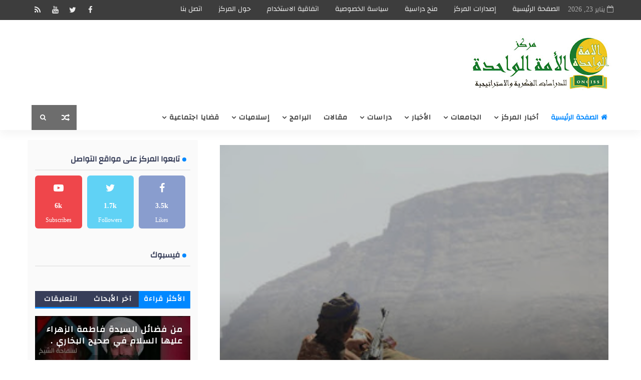

--- FILE ---
content_type: text/javascript; charset=UTF-8
request_url: https://www.one-center.net/feeds/comments/default?alt=json-in-script&max-results=5&callback=jQuery11100322256799672777_1769198113116&_=1769198113117
body_size: 3303
content:
// API callback
jQuery11100322256799672777_1769198113116({"version":"1.0","encoding":"UTF-8","feed":{"xmlns":"http://www.w3.org/2005/Atom","xmlns$openSearch":"http://a9.com/-/spec/opensearchrss/1.0/","xmlns$gd":"http://schemas.google.com/g/2005","id":{"$t":"tag:blogger.com,1999:blog-3692219312623385164.comments"},"updated":{"$t":"2024-07-11T12:36:59.621+03:30"},"title":{"type":"text","$t":"مركز الأمة الواحدة"},"link":[{"rel":"http://schemas.google.com/g/2005#feed","type":"application/atom+xml","href":"https:\/\/www.one-center.net\/feeds\/comments\/default"},{"rel":"self","type":"application/atom+xml","href":"https:\/\/www.blogger.com\/feeds\/3692219312623385164\/comments\/default?alt=json-in-script\u0026max-results=5"},{"rel":"alternate","type":"text/html","href":"http:\/\/www.one-center.net\/"},{"rel":"hub","href":"http://pubsubhubbub.appspot.com/"},{"rel":"next","type":"application/atom+xml","href":"https:\/\/www.blogger.com\/feeds\/3692219312623385164\/comments\/default?alt=json-in-script\u0026start-index=6\u0026max-results=5"}],"author":[{"name":{"$t":"Unknown"},"email":{"$t":"noreply@blogger.com"},"gd$image":{"rel":"http://schemas.google.com/g/2005#thumbnail","width":"16","height":"16","src":"https:\/\/img1.blogblog.com\/img\/b16-rounded.gif"}}],"generator":{"version":"7.00","uri":"http://www.blogger.com","$t":"Blogger"},"openSearch$totalResults":{"$t":"11"},"openSearch$startIndex":{"$t":"1"},"openSearch$itemsPerPage":{"$t":"5"},"entry":[{"id":{"$t":"tag:blogger.com,1999:blog-3692219312623385164.post-8950896890397768098"},"published":{"$t":"2023-11-27T22:42:41.507+03:30"},"updated":{"$t":"2023-11-27T22:42:41.507+03:30"},"title":{"type":"text","$t":"وعندي مجموعات في الوتساب وهذا رقمي\n+9647714918425"},"content":{"type":"html","$t":"وعندي مجموعات في الوتساب وهذا رقمي\u003Cbr \/\u003E+9647714918425"},"link":[{"rel":"edit","type":"application/atom+xml","href":"https:\/\/www.blogger.com\/feeds\/3692219312623385164\/5902590230901067993\/comments\/default\/8950896890397768098"},{"rel":"self","type":"application/atom+xml","href":"https:\/\/www.blogger.com\/feeds\/3692219312623385164\/5902590230901067993\/comments\/default\/8950896890397768098"},{"rel":"alternate","type":"text/html","href":"https:\/\/www.one-center.net\/2021\/12\/blog-post_21.html?showComment=1701112361507#c8950896890397768098","title":""}],"author":[{"name":{"$t":"Anonymous"},"email":{"$t":"noreply@blogger.com"},"gd$image":{"rel":"http://schemas.google.com/g/2005#thumbnail","width":"16","height":"16","src":"https:\/\/img1.blogblog.com\/img\/blank.gif"}}],"thr$in-reply-to":{"xmlns$thr":"http://purl.org/syndication/thread/1.0","href":"https:\/\/www.one-center.net\/2021\/12\/blog-post_21.html","ref":"tag:blogger.com,1999:blog-3692219312623385164.post-5902590230901067993","source":"http://www.blogger.com/feeds/3692219312623385164/posts/default/5902590230901067993","type":"text/html"},"gd$extendedProperty":[{"name":"blogger.itemClass","value":"pid-469467066"},{"name":"blogger.displayTime","value":"11\/27\/2023"}]},{"id":{"$t":"tag:blogger.com,1999:blog-3692219312623385164.post-2975320255771199374"},"published":{"$t":"2023-11-27T22:39:39.983+03:30"},"updated":{"$t":"2023-11-27T22:39:39.983+03:30"},"title":{"type":"text","$t":"🖤 *حقيقة فاطمة الزهراء عليها السلام في العالم الن..."},"content":{"type":"html","$t":"🖤 *حقيقة فاطمة الزهراء عليها السلام في العالم النوراني*🖤\u003Cbr \/\u003Ehttps:\/\/t.me\/Malakutes\u003Cbr \/\u003Eاللهم صل على محمد وال محمد\u003Cbr \/\u003E✍️من هي فاطمة عليها السلام في ذكرى شهادتها  لابد أن نقف وفقة تأمل في حقيقتها النورانية العرفانية \u003Cbr \/\u003E◼️لكي نُدرك تماماً أنّ فاطمة ليست إنسان عادي حتى يُوليها أبيها رسول الله صل الله عليه واله هذا الاهتمام ويُكنيها بأم أبيها\u003Cbr \/\u003E✍️ولمعرفة ام ابيها من خلال الحديث القدسي\u003Cbr \/\u003E*لولاك يا محمد ما خلقت الأفلاك ولولا علي لما خلقتك ولولا فاطمة لما خلقتكما جميعاً*\u003Cbr \/\u003E◼️فاطمة عليها السلام هي الحوراء الانسية هي خير أهل الارض \u003Cbr \/\u003E◼️فاطمة عليها السلام الحديث عنها هو حديث عن الله تعالى لوحدة الرضا والغضب بينهما \u003Cbr \/\u003E◼️فهو سبحانه تعالى ارتبط رضاه لرضاها ويغضب لغضبها \u003Cbr \/\u003E◼️حتى أصبحت حجة على الائمة المعصومين عليهم السلام كما قال الامام الصادق عليه السلام \u003Cbr \/\u003E*نحن حجة الله على الخلق واُمنا فاطمة حجةٌ علينا* \u003Cbr \/\u003E◼️ففاطمة لايعرف مقامها إلا الله والرسول وعلي ولايعرف مقام الرسول وعلي إلا الله وفاطمة \u003Cbr \/\u003E◼️فمحورية الحبّ الالهي كانت مُحاطة  بمحمد وعلي وفاطمة\u003Cbr \/\u003E✍️لذلك لم يعرف احد السر المستودع في فاطمه عليها السلام واصبح السر بيد الله وحده عز وجل\u003Cbr \/\u003Eكانه اودع فيها لوحدها سر من اسراره النورانيه\u003Cbr \/\u003E◼️فعليك مني السلام ايتها الشهيدة \u003Cbr \/\u003Eيوم ولدّت ويوم استشهدّت ويوم تّبعث حياً رزقنا الله شفاعتها وحشرنا الى جوارها في جنة الله\u003Cbr \/\u003Ehttps:\/\/t.me\/Malakutes"},"link":[{"rel":"edit","type":"application/atom+xml","href":"https:\/\/www.blogger.com\/feeds\/3692219312623385164\/5902590230901067993\/comments\/default\/2975320255771199374"},{"rel":"self","type":"application/atom+xml","href":"https:\/\/www.blogger.com\/feeds\/3692219312623385164\/5902590230901067993\/comments\/default\/2975320255771199374"},{"rel":"alternate","type":"text/html","href":"https:\/\/www.one-center.net\/2021\/12\/blog-post_21.html?showComment=1701112179983#c2975320255771199374","title":""}],"author":[{"name":{"$t":"Anonymous"},"email":{"$t":"noreply@blogger.com"},"gd$image":{"rel":"http://schemas.google.com/g/2005#thumbnail","width":"16","height":"16","src":"https:\/\/img1.blogblog.com\/img\/blank.gif"}}],"thr$in-reply-to":{"xmlns$thr":"http://purl.org/syndication/thread/1.0","href":"https:\/\/www.one-center.net\/2021\/12\/blog-post_21.html","ref":"tag:blogger.com,1999:blog-3692219312623385164.post-5902590230901067993","source":"http://www.blogger.com/feeds/3692219312623385164/posts/default/5902590230901067993","type":"text/html"},"gd$extendedProperty":[{"name":"blogger.itemClass","value":"pid-469467066"},{"name":"blogger.displayTime","value":"11\/27\/2023"}]},{"id":{"$t":"tag:blogger.com,1999:blog-3692219312623385164.post-4542697986514682203"},"published":{"$t":"2023-11-27T22:38:34.120+03:30"},"updated":{"$t":"2023-11-27T22:38:34.120+03:30"},"title":{"type":"text","$t":"السلام عليكم اختي الفاضله لقد اخذت مقالتكم ونشرتها..."},"content":{"type":"html","$t":"السلام عليكم اختي الفاضله لقد اخذت مقالتكم ونشرتها على قسمين\u003Cbr \/\u003E\u003Cbr \/\u003E🔳 *الدفاع عن الولايه*🔳\u003Cbr \/\u003Ehttps:\/\/t.me\/Malakutes\u003Cbr \/\u003Eاللهم صل على محمد وال محمد\u003Cbr \/\u003E✍️فالزهراء عليها السلام روحي لها الفدا تركت لنا رسالة عنوانها \u003Cbr \/\u003E◼️الدفاع عن الولاية ولو كلفنا حياتنا \u003Cbr \/\u003E◼️هذه الولاية التي من اجل الدفاع عنها اَدى الى إسقاط جنينها المحسن وكسر ضلعها وعصرها وراء الباب وحرمانها من حقها \u003Cbr \/\u003E◼️حتى بلغت مظلوميتها الى حد منعها من البكاء على ابيها رسول الله صل الله عليه واله فبنى لها علي عليه السلام بيت الاحزان  لان اهل المدينة ضجت من بكائها \u003Cbr \/\u003E✍️واهم ما يجب ان نفهمه من فلسفة بكائها انّ بكاء الزهراء ليس على أمرٍ دنيوي بغض النظر انها سلبّت حقها وحرمت من ارثها \u003Cbr \/\u003E◼️بكاء فاطمة كان بكاءاً هادفاً ثورياً يوصل الى معنى بكائها كان على الدين والولايه وانحراف رسالة ابيها\u003Cbr \/\u003E✍️فهذه المظلومية اَدت الى شهادتها في سبيل الدفاع عن دين الله وفي سبيل الله وتركت ابنائها ورحلت عن عمر يناهز ثمانية عشر سنة مظلومة مقهورة مغصوبة حقّها مكسورة الضلع مُحمرة العين كل ذلك لاجل بقاء الاسلام عزيزا ويبقى صوت الحق هو المنتصر وكلمة الله هي العليا وكلمة الشيطان هي السفلى\u003Cbr \/\u003E◼️لقد أنجبّت لنا مفاخر قدمّت للعالم الحسن والحسين عليهما السلام الذين حققّ العدالة الالهية \u003Cbr \/\u003E◼️ودفعت الحسين عليه السلام لثورة هي من اكبر الثورات \u003Cbr \/\u003E◼️وهيأت إبنتها زينب لتكمل الطريق الى الله تعالى \u003Cbr \/\u003E✍️بعد ان قادة اول ثوره ضد الطغيان والجبروت وحاربت اكبر طواغيت عصرها ورفضتهم واذلتهم واهانتهم بكلماتها التي ترن في جميع الكتب الاسلاميه ليومنا هذا\u003Cbr \/\u003E◼️لقد دفعت الزهراء عليها السلام ضريبة ابنائها على مذبح الحق في سبيل ان تحيى الامة وتتحقق العدالة الالهية\u003Cbr \/\u003E◼️ونرى لغاية اليوم ثورة الزهراء عليها السلام مستمره وتقدم اولادها وشيعتها الى الثوره ضد الطغيان\u003Cbr \/\u003E✍️ونقول للزهراء عليها السلام ان ابنائك السيد السيستاني وخامنئي وسيد حسن نصر الله قد اعادوا ثورتك ضد الشياطين كما حاربتي انتي الشيطان في زمانك\u003Cbr \/\u003E✍️فعليك مني السلام ايتها الشهيدة يوم ولدتي ويوم استشهدتي\u003Cbr \/\u003Eواشهد انك تسمعين سلامي فاجعلي لي هذا ذخرا عندك ولمن نشره ورزقنا الله شفاعتك يوم ناتي لله ولاعمل لنا غير محبتكم \u003Cbr \/\u003Ehttps:\/\/t.me\/Malakutes"},"link":[{"rel":"edit","type":"application/atom+xml","href":"https:\/\/www.blogger.com\/feeds\/3692219312623385164\/5902590230901067993\/comments\/default\/4542697986514682203"},{"rel":"self","type":"application/atom+xml","href":"https:\/\/www.blogger.com\/feeds\/3692219312623385164\/5902590230901067993\/comments\/default\/4542697986514682203"},{"rel":"alternate","type":"text/html","href":"https:\/\/www.one-center.net\/2021\/12\/blog-post_21.html?showComment=1701112114120#c4542697986514682203","title":""}],"author":[{"name":{"$t":"Anonymous"},"email":{"$t":"noreply@blogger.com"},"gd$image":{"rel":"http://schemas.google.com/g/2005#thumbnail","width":"16","height":"16","src":"https:\/\/img1.blogblog.com\/img\/blank.gif"}}],"thr$in-reply-to":{"xmlns$thr":"http://purl.org/syndication/thread/1.0","href":"https:\/\/www.one-center.net\/2021\/12\/blog-post_21.html","ref":"tag:blogger.com,1999:blog-3692219312623385164.post-5902590230901067993","source":"http://www.blogger.com/feeds/3692219312623385164/posts/default/5902590230901067993","type":"text/html"},"gd$extendedProperty":[{"name":"blogger.itemClass","value":"pid-469467066"},{"name":"blogger.displayTime","value":"11\/27\/2023"}]},{"id":{"$t":"tag:blogger.com,1999:blog-3692219312623385164.post-6886018380808196798"},"published":{"$t":"2023-10-23T21:29:15.001+03:30"},"updated":{"$t":"2023-10-23T21:29:15.001+03:30"},"title":{"type":"text","$t":"احسنتم "},"content":{"type":"html","$t":"احسنتم "},"link":[{"rel":"edit","type":"application/atom+xml","href":"https:\/\/www.blogger.com\/feeds\/3692219312623385164\/3267043306518345974\/comments\/default\/6886018380808196798"},{"rel":"self","type":"application/atom+xml","href":"https:\/\/www.blogger.com\/feeds\/3692219312623385164\/3267043306518345974\/comments\/default\/6886018380808196798"},{"rel":"alternate","type":"text/html","href":"https:\/\/www.one-center.net\/2021\/01\/blog-post_67.html?showComment=1698083955001#c6886018380808196798","title":""}],"author":[{"name":{"$t":"Anonymous"},"email":{"$t":"noreply@blogger.com"},"gd$image":{"rel":"http://schemas.google.com/g/2005#thumbnail","width":"16","height":"16","src":"https:\/\/img1.blogblog.com\/img\/blank.gif"}}],"thr$in-reply-to":{"xmlns$thr":"http://purl.org/syndication/thread/1.0","href":"https:\/\/www.one-center.net\/2021\/01\/blog-post_67.html","ref":"tag:blogger.com,1999:blog-3692219312623385164.post-3267043306518345974","source":"http://www.blogger.com/feeds/3692219312623385164/posts/default/3267043306518345974","type":"text/html"},"gd$extendedProperty":[{"name":"blogger.itemClass","value":"pid-469467066"},{"name":"blogger.displayTime","value":"10\/23\/2023"}]},{"id":{"$t":"tag:blogger.com,1999:blog-3692219312623385164.post-8863730137238062564"},"published":{"$t":"2023-01-30T14:28:31.186+03:30"},"updated":{"$t":"2023-01-30T14:28:31.186+03:30"},"title":{"type":"text","$t":"جزيتم خيرا سيدنا الغالي \nسلامي لجميع الإخوة الكرام..."},"content":{"type":"html","$t":"جزيتم خيرا سيدنا الغالي \u003Cbr \/\u003Eسلامي لجميع الإخوة الكرام "},"link":[{"rel":"edit","type":"application/atom+xml","href":"https:\/\/www.blogger.com\/feeds\/3692219312623385164\/6412373895816954386\/comments\/default\/8863730137238062564"},{"rel":"self","type":"application/atom+xml","href":"https:\/\/www.blogger.com\/feeds\/3692219312623385164\/6412373895816954386\/comments\/default\/8863730137238062564"},{"rel":"alternate","type":"text/html","href":"https:\/\/www.one-center.net\/2023\/01\/blog-post.html?showComment=1675076311186#c8863730137238062564","title":""}],"author":[{"name":{"$t":"Anonymous"},"email":{"$t":"noreply@blogger.com"},"gd$image":{"rel":"http://schemas.google.com/g/2005#thumbnail","width":"16","height":"16","src":"https:\/\/img1.blogblog.com\/img\/blank.gif"}}],"thr$in-reply-to":{"xmlns$thr":"http://purl.org/syndication/thread/1.0","href":"https:\/\/www.one-center.net\/2023\/01\/blog-post.html","ref":"tag:blogger.com,1999:blog-3692219312623385164.post-6412373895816954386","source":"http://www.blogger.com/feeds/3692219312623385164/posts/default/6412373895816954386","type":"text/html"},"gd$extendedProperty":[{"name":"blogger.itemClass","value":"pid-469467066"},{"name":"blogger.displayTime","value":"1\/30\/2023"}]}]}});

--- FILE ---
content_type: text/javascript; charset=UTF-8
request_url: https://www.one-center.net/feeds/posts/default?alt=json-in-script&start-index=11&max-results=1&callback=jQuery11100322256799672777_1769198113120&_=1769198113124
body_size: 2262
content:
// API callback
jQuery11100322256799672777_1769198113120({"version":"1.0","encoding":"UTF-8","feed":{"xmlns":"http://www.w3.org/2005/Atom","xmlns$openSearch":"http://a9.com/-/spec/opensearchrss/1.0/","xmlns$blogger":"http://schemas.google.com/blogger/2008","xmlns$georss":"http://www.georss.org/georss","xmlns$gd":"http://schemas.google.com/g/2005","xmlns$thr":"http://purl.org/syndication/thread/1.0","id":{"$t":"tag:blogger.com,1999:blog-3692219312623385164"},"updated":{"$t":"2025-09-29T17:57:10.274+03:30"},"category":[{"term":"أخبار"},{"term":"مقالات"},{"term":"إسلاميات"},{"term":"هيدلاين"},{"term":"حوارات سياسية"},{"term":"تقارير خاصة"},{"term":"حوارات"},{"term":"علاقات عامة"},{"term":"تحليل سياسي"},{"term":"اشراقة الصباح"},{"term":"دراسات فكرية"},{"term":"شعر"},{"term":"استفتاءات"},{"term":"تشاهدون قريباً"},{"term":"قران"},{"term":"بخش فارسی"},{"term":"وثائق"}],"title":{"type":"text","$t":"مركز الأمة الواحدة"},"subtitle":{"type":"html","$t":"للدراسات الفكرية والاستراتيجية"},"link":[{"rel":"http://schemas.google.com/g/2005#feed","type":"application/atom+xml","href":"https:\/\/www.one-center.net\/feeds\/posts\/default"},{"rel":"self","type":"application/atom+xml","href":"https:\/\/www.blogger.com\/feeds\/3692219312623385164\/posts\/default?alt=json-in-script\u0026start-index=11\u0026max-results=1"},{"rel":"alternate","type":"text/html","href":"https:\/\/www.one-center.net\/"},{"rel":"hub","href":"http://pubsubhubbub.appspot.com/"},{"rel":"previous","type":"application/atom+xml","href":"https:\/\/www.blogger.com\/feeds\/3692219312623385164\/posts\/default?alt=json-in-script\u0026start-index=10\u0026max-results=1"},{"rel":"next","type":"application/atom+xml","href":"https:\/\/www.blogger.com\/feeds\/3692219312623385164\/posts\/default?alt=json-in-script\u0026start-index=12\u0026max-results=1"}],"author":[{"name":{"$t":"Unknown"},"email":{"$t":"noreply@blogger.com"},"gd$image":{"rel":"http://schemas.google.com/g/2005#thumbnail","width":"16","height":"16","src":"https:\/\/img1.blogblog.com\/img\/b16-rounded.gif"}}],"generator":{"version":"7.00","uri":"http://www.blogger.com","$t":"Blogger"},"openSearch$totalResults":{"$t":"1547"},"openSearch$startIndex":{"$t":"11"},"openSearch$itemsPerPage":{"$t":"1"},"entry":[{"id":{"$t":"tag:blogger.com,1999:blog-3692219312623385164.post-6785308956994940318"},"published":{"$t":"2023-03-10T02:18:00.006+03:30"},"updated":{"$t":"2023-03-11T01:31:05.835+03:30"},"category":[{"scheme":"http://www.blogger.com/atom/ns#","term":"أخبار"},{"scheme":"http://www.blogger.com/atom/ns#","term":"استفتاءات"},{"scheme":"http://www.blogger.com/atom/ns#","term":"دراسات فكرية"},{"scheme":"http://www.blogger.com/atom/ns#","term":"هيدلاين"}],"title":{"type":"text","$t":"السيد فادي السيد يدعو لجعل ذكرى ولادة الامام المهدي(عج) يوما عالميا للسلام"},"content":{"type":"html","$t":"\u003Cdiv class=\"separator\" style=\"clear: both; text-align: center;\"\u003E\u003Ca href=\"https:\/\/blogger.googleusercontent.com\/img\/b\/R29vZ2xl\/AVvXsEhHtLsf9v-kY97zAiI0qQTyEV2G9WBg5qjDtOwRWwDj9oQpYsogdXWTNdEEaEjvZUiqrP_2iEaCEfR5Ew4ckPiAM5JsAVKPhipnjx8g_vmZeusOVV2YCEYrkaEyG18tggvT9Fu5M6rQzZbEdbR8sFeN2eX3Jr5I0Am3C7PFzxMRd5EIG12WBq_i6NBUYQ\/s2167\/BE5E9A5D-307D-461A-9AF7-90BB4609833A.jpeg\" style=\"margin-left: 1em; margin-right: 1em;\"\u003E\u003Cimg border=\"0\" data-original-height=\"1348\" data-original-width=\"2167\" height=\"199\" src=\"https:\/\/blogger.googleusercontent.com\/img\/b\/R29vZ2xl\/AVvXsEhHtLsf9v-kY97zAiI0qQTyEV2G9WBg5qjDtOwRWwDj9oQpYsogdXWTNdEEaEjvZUiqrP_2iEaCEfR5Ew4ckPiAM5JsAVKPhipnjx8g_vmZeusOVV2YCEYrkaEyG18tggvT9Fu5M6rQzZbEdbR8sFeN2eX3Jr5I0Am3C7PFzxMRd5EIG12WBq_i6NBUYQ\/s320\/BE5E9A5D-307D-461A-9AF7-90BB4609833A.jpeg\" width=\"320\" \/\u003E\u003C\/a\u003E\u003C\/div\u003E\u003Cdiv class=\"separator\" style=\"clear: both; text-align: center;\"\u003E\u003Cbr \/\u003E\u003C\/div\u003E\u003Cp style=\"text-align: right;\"\u003E\u003Cb\u003Eاكد رئيس مركز الامة الواحدة \u0026nbsp;للدراسات الفكرية \u0026nbsp;والاستراتيجية \u0026nbsp;السيد فادي السيد ان مناسبة النصف من شعبان هي من اهم المناسبات الدينية\u0026nbsp;\u003C\/b\u003E\u003C\/p\u003E\u003Cp style=\"text-align: right;\"\u003E\u003C\/p\u003E\u003Cp style=\"text-align: right;\"\u003E\u003Cb\u003Eوخلال كلمة له في ذكرى ولادة مخلص البشرية الامام المهدي عج الله فرجه الشريف التي اقامتها الجالية الاسترالية وسط مدينة سدني جنوب شرق استراليا اعتبر سماحته ان ذكرى ولادة الامام المنتظر عجل الله فرجه الشريف هي ذكرى لتفعيل الحياة الانسانية للبشرية التي وصلت الى قاب قوسين او ادنى من الانحطاط الاخلاقي والديني \u0026nbsp;واضاف السيد ان جميع الشعوب تؤمن بالمخلص في اخر الزمان الذي سيحارب الجاهلية بكل اشكالها ليسود السلام في جميع اقطار الارض مطالبا بجعل هذا اليوم يوما عالميا للسلام العالمي ولفت الباحث الاسلامي الى ان الدعوة لتعجل الفرج تحتاج الى مقدمات ابرزها المعرفة مشيرا الى\u003C\/b\u003E \u003Cb\u003Eأهمية الدعوة العملية لتعجيل الفرج \u0026nbsp;وليس النظرية وشدد السيد فادي السيد على ضرورة جعل هذا اليوم يوما لجردة حساب مع النفس قبل الامام الذي تعرض عليه صحيفة اعمالنا موضحا ان العامل الاساس للقرب او البعد عن الامام هو عدم ارتكاب المعاصي والذنوب والقيام بالواجبات الدينية على اكمل وجه وبهذا الامر تساهم في تعجيل الفرج\u0026nbsp;\u003C\/b\u003E\u003C\/p\u003E\u003Cp style=\"text-align: right;\"\u003E\u003Cb\u003E\u003Cbr \/\u003E\u003C\/b\u003E\u003C\/p\u003E\u003Cp style=\"text-align: right;\"\u003E\u003Ca href=\"https:\/\/www.taghribnews.com\/ar\/news\/586641\/%D8%B1%D8%A6%D9%8A%D8%B3-%D9%85%D8%B1%D9%83%D8%B2-%D8%A7%D9%84%D8%A7%D9%85%D8%A9-%D8%A7%D9%84%D9%88%D8%A7%D8%AD%D8%AF%D8%A9-%D9%81%D9%8A-%D8%A7%D8%B3%D8%AA%D8%B1%D8%A7%D9%84%D9%8A%D8%A7-%D9%84%D8%AC%D8%B9%D9%84-%D8%B0%D9%83%D8%B1%D9%89-%D9%88%D9%84%D8%A7%D8%AF%D8%A9-%D8%A7%D9%84%D8%A7%D9%85%D8%A7%D9%85-%D8%A7%D9%84%D9%85%D9%87%D8%AF%D9%8A-%D8%B9%D8%AC-%D9%8A%D9%88%D9%85%D8%A7-%D8%B9%D8%A7%D9%84%D9%85%D9%8A%D8%A7-%D9%84%D9%84%D8%B3%D9%84%D8%A7%D9%85\"\u003Ehttps:\/\/www.taghribnews.com\/ar\/news\/586641\/%D8%B1%D8%A6%D9%8A%D8%B3-%D9%85%D8%B1%D9%83%D8%B2-%D8%A7%D9%84%D8%A7%D9%85%D8%A9-%D8%A7%D9%84%D9%88%D8%A7%D8%AD%D8%AF%D8%A9-%D9%81%D9%8A-%D8%A7%D8%B3%D8%AA%D8%B1%D8%A7%D9%84%D9%8A%D8%A7-%D9%84%D8%AC%D8%B9%D9%84-%D8%B0%D9%83%D8%B1%D9%89-%D9%88%D9%84%D8%A7%D8%AF%D8%A9-%D8%A7%D9%84%D8%A7%D9%85%D8%A7%D9%85-%D8%A7%D9%84%D9%85%D9%87%D8%AF%D9%8A-%D8%B9%D8%AC-%D9%8A%D9%88%D9%85%D8%A7-%D8%B9%D8%A7%D9%84%D9%85%D9%8A%D8%A7-%D9%84%D9%84%D8%B3%D9%84%D8%A7%D9%85\u003C\/a\u003E\u003C\/p\u003E\u003Cp style=\"text-align: right;\"\u003E\u003Cb\u003E\u003Cbr \/\u003E\u003C\/b\u003E\u003C\/p\u003E"},"link":[{"rel":"replies","type":"application/atom+xml","href":"https:\/\/www.one-center.net\/feeds\/6785308956994940318\/comments\/default","title":"تعليقات الرسالة"},{"rel":"replies","type":"text/html","href":"https:\/\/www.one-center.net\/2023\/03\/blog-post.html#comment-form","title":"0 تعليقات"},{"rel":"edit","type":"application/atom+xml","href":"https:\/\/www.blogger.com\/feeds\/3692219312623385164\/posts\/default\/6785308956994940318"},{"rel":"self","type":"application/atom+xml","href":"https:\/\/www.blogger.com\/feeds\/3692219312623385164\/posts\/default\/6785308956994940318"},{"rel":"alternate","type":"text/html","href":"https:\/\/www.one-center.net\/2023\/03\/blog-post.html","title":"السيد فادي السيد يدعو لجعل ذكرى ولادة الامام المهدي(عج) يوما عالميا للسلام"}],"author":[{"name":{"$t":"Unknown"},"email":{"$t":"noreply@blogger.com"},"gd$image":{"rel":"http://schemas.google.com/g/2005#thumbnail","width":"16","height":"16","src":"https:\/\/img1.blogblog.com\/img\/b16-rounded.gif"}}],"media$thumbnail":{"xmlns$media":"http://search.yahoo.com/mrss/","url":"https:\/\/blogger.googleusercontent.com\/img\/b\/R29vZ2xl\/AVvXsEhHtLsf9v-kY97zAiI0qQTyEV2G9WBg5qjDtOwRWwDj9oQpYsogdXWTNdEEaEjvZUiqrP_2iEaCEfR5Ew4ckPiAM5JsAVKPhipnjx8g_vmZeusOVV2YCEYrkaEyG18tggvT9Fu5M6rQzZbEdbR8sFeN2eX3Jr5I0Am3C7PFzxMRd5EIG12WBq_i6NBUYQ\/s72-c\/BE5E9A5D-307D-461A-9AF7-90BB4609833A.jpeg","height":"72","width":"72"},"thr$total":{"$t":"0"}}]}});

--- FILE ---
content_type: text/javascript; charset=UTF-8
request_url: https://www.one-center.net/feeds/posts/default?alt=json-in-script&max-results=5&callback=jQuery11100322256799672777_1769198113118&_=1769198113119
body_size: 32170
content:
// API callback
jQuery11100322256799672777_1769198113118({"version":"1.0","encoding":"UTF-8","feed":{"xmlns":"http://www.w3.org/2005/Atom","xmlns$openSearch":"http://a9.com/-/spec/opensearchrss/1.0/","xmlns$blogger":"http://schemas.google.com/blogger/2008","xmlns$georss":"http://www.georss.org/georss","xmlns$gd":"http://schemas.google.com/g/2005","xmlns$thr":"http://purl.org/syndication/thread/1.0","id":{"$t":"tag:blogger.com,1999:blog-3692219312623385164"},"updated":{"$t":"2025-09-29T17:57:10.274+03:30"},"category":[{"term":"أخبار"},{"term":"مقالات"},{"term":"إسلاميات"},{"term":"هيدلاين"},{"term":"حوارات سياسية"},{"term":"تقارير خاصة"},{"term":"حوارات"},{"term":"علاقات عامة"},{"term":"تحليل سياسي"},{"term":"اشراقة الصباح"},{"term":"دراسات فكرية"},{"term":"شعر"},{"term":"استفتاءات"},{"term":"تشاهدون قريباً"},{"term":"قران"},{"term":"بخش فارسی"},{"term":"وثائق"}],"title":{"type":"text","$t":"مركز الأمة الواحدة"},"subtitle":{"type":"html","$t":"للدراسات الفكرية والاستراتيجية"},"link":[{"rel":"http://schemas.google.com/g/2005#feed","type":"application/atom+xml","href":"https:\/\/www.one-center.net\/feeds\/posts\/default"},{"rel":"self","type":"application/atom+xml","href":"https:\/\/www.blogger.com\/feeds\/3692219312623385164\/posts\/default?alt=json-in-script\u0026max-results=5"},{"rel":"alternate","type":"text/html","href":"https:\/\/www.one-center.net\/"},{"rel":"hub","href":"http://pubsubhubbub.appspot.com/"},{"rel":"next","type":"application/atom+xml","href":"https:\/\/www.blogger.com\/feeds\/3692219312623385164\/posts\/default?alt=json-in-script\u0026start-index=6\u0026max-results=5"}],"author":[{"name":{"$t":"Unknown"},"email":{"$t":"noreply@blogger.com"},"gd$image":{"rel":"http://schemas.google.com/g/2005#thumbnail","width":"16","height":"16","src":"https:\/\/img1.blogblog.com\/img\/b16-rounded.gif"}}],"generator":{"version":"7.00","uri":"http://www.blogger.com","$t":"Blogger"},"openSearch$totalResults":{"$t":"1547"},"openSearch$startIndex":{"$t":"1"},"openSearch$itemsPerPage":{"$t":"5"},"entry":[{"id":{"$t":"tag:blogger.com,1999:blog-3692219312623385164.post-6157716111218567260"},"published":{"$t":"2024-09-30T22:43:00.001+03:30"},"updated":{"$t":"2024-11-29T23:47:10.886+03:30"},"category":[{"scheme":"http://www.blogger.com/atom/ns#","term":"أخبار"}],"title":{"type":"text","$t":"التجمّع الأكاديمي في لبنان لدعم فلسطين: الوفاء لقائد مسيرة انتصاراتنا يكون في المضي قدمًا على نهجه"},"content":{"type":"html","$t":"\u003Cp style=\"text-align: right;\"\u003E\u0026nbsp;\u003C\/p\u003E\u003Cp class=\"MsoNormal\" dir=\"RTL\" style=\"direction: rtl; line-height: normal; text-align: justify; text-indent: .5in; unicode-bidi: embed;\"\u003E\u003Cspan lang=\"AR-SA\" style=\"font-family: \u0026quot;Sakkal Majalla\u0026quot;; font-size: 14.0pt;\"\u003Eفي هذه المرحلة\nالاستثنائية التي تمر بها منطقتنا، ارتقى قائد من أبرز رجالات هذا العالم الحر،\nقائد محور المقاومة وسيّدها، العلاّمة المجاهد والقائد المتميّز سماحة الأمين\nالعام السيد حسن نصر الله فنال النصر والشهادة التي طالما سعى إليها وكانت مسيرته\nوسيرته كلها جهاد ومقاومة\u003C\/span\u003E\u003Cspan dir=\"LTR\"\u003E\u003C\/span\u003E\u003Cspan dir=\"LTR\"\u003E\u003C\/span\u003E\u003Cspan dir=\"LTR\" style=\"font-family: \u0026quot;Sakkal Majalla\u0026quot;; font-size: 14.0pt;\"\u003E\u003Cspan dir=\"LTR\"\u003E\u003C\/span\u003E\u003Cspan dir=\"LTR\"\u003E\u003C\/span\u003E.\u003C\/span\u003E\u003Cspan dir=\"RTL\"\u003E\u003C\/span\u003E\u003Cspan dir=\"RTL\"\u003E\u003C\/span\u003E\u003Cspan style=\"font-family: \u0026quot;Sakkal Majalla\u0026quot;; font-size: 14.0pt;\"\u003E\u003Cspan dir=\"RTL\"\u003E\u003C\/span\u003E\u003Cspan dir=\"RTL\"\u003E\u003C\/span\u003E \u003C\/span\u003E\u003Cspan dir=\"LTR\" style=\"font-family: \u0026quot;Sakkal Majalla\u0026quot;; font-size: 14.0pt;\"\u003E\u003Co:p\u003E\u003C\/o:p\u003E\u003C\/span\u003E\u003C\/p\u003E\u003Cp class=\"MsoNormal\" dir=\"RTL\" style=\"direction: rtl; line-height: normal; text-align: justify; text-indent: .5in; unicode-bidi: embed;\"\u003E\u003Cspan dir=\"LTR\" style=\"font-family: \u0026quot;Sakkal Majalla\u0026quot;; font-size: 14.0pt;\"\u003E\u003Cbr \/\u003E\u003C\/span\u003E\u003C\/p\u003E\u003Cp class=\"MsoNormal\" dir=\"RTL\" style=\"direction: rtl; line-height: normal; text-align: center; text-indent: 0.5in; unicode-bidi: embed;\"\u003E\u003Cspan dir=\"LTR\" style=\"font-family: \u0026quot;Sakkal Majalla\u0026quot;; font-size: 14.0pt;\"\u003E\u003C\/span\u003E\u003C\/p\u003E\u003Cdiv class=\"separator\" style=\"clear: both; text-align: center;\"\u003E\u003Ca href=\"https:\/\/blogger.googleusercontent.com\/img\/a\/AVvXsEidK3SoAeHJMKEWPMeUzfLj5yL4-KZ3Lbx98_oOHoCTVwNOGTRqDFBAKVcDFakZiy9Hyvqeu0xvWDt-Jk7kPZR9hBu3_tyqt2O5swF9kGmuBwOwX14-UcEBlbNvEtT11QBWov_ODvl7ItXPv06bzFkbqNl4rnwDjnQITxnhjm4bS_WG2uTB1lM6I0bxkriz\" style=\"margin-left: 1em; margin-right: 1em;\"\u003E\u003Cimg alt=\"\" data-original-height=\"142\" data-original-width=\"165\" height=\"240\" src=\"https:\/\/blogger.googleusercontent.com\/img\/a\/AVvXsEidK3SoAeHJMKEWPMeUzfLj5yL4-KZ3Lbx98_oOHoCTVwNOGTRqDFBAKVcDFakZiy9Hyvqeu0xvWDt-Jk7kPZR9hBu3_tyqt2O5swF9kGmuBwOwX14-UcEBlbNvEtT11QBWov_ODvl7ItXPv06bzFkbqNl4rnwDjnQITxnhjm4bS_WG2uTB1lM6I0bxkriz\" width=\"279\" \/\u003E\u003C\/a\u003E\u003C\/div\u003E\u003Cbr \/\u003E\u003Cbr \/\u003E\u003Cp\u003E\u003C\/p\u003E\n\n\u003Cp class=\"MsoNormal\" dir=\"RTL\" style=\"direction: rtl; line-height: normal; text-align: justify; text-indent: .5in; unicode-bidi: embed;\"\u003E\u003Cspan lang=\"AR-SA\" style=\"font-family: \u0026quot;Sakkal Majalla\u0026quot;; font-size: 14.0pt;\"\u003Eإنّ التجمّع الأكاديمي في\nلبنان لدعم فلسطين يتقدّم من الأسرة الكريمة للراحل الكبير، ومن عائلته الشريفة،\nومن أمّة الشهادة، ومن الشعب اللبناني الصابر والمضحّي، ومن الأمّة العربية ومن أحرار\nالعالم، ومن المقاومة العزيزة والمقاومين الأبطال بالتبريكات وأحر التعازي. \u003Co:p\u003E\u003C\/o:p\u003E\u003C\/span\u003E\u003C\/p\u003E\n\n\u003Cp class=\"MsoNormal\" dir=\"RTL\" style=\"direction: rtl; line-height: normal; text-align: justify; text-indent: .5in; unicode-bidi: embed;\"\u003E\u003Cspan lang=\"AR-SA\" style=\"font-family: \u0026quot;Sakkal Majalla\u0026quot;; font-size: 14.0pt;\"\u003Eلا شك إنّ خسارتنا كبيرة، ومصابنا\nجلل بارتقاء قائدٍ عظيم كرس حياته دفاعاً عن لبنان وأرضه وشعبه وسيادته، ونصرة\nلقضية فلسطين، واستشهد على طريق القدس. إلاّ أنّ مسيرته مستمرّةٌ، ونهجه المقاوم\nباقٍ يستدل به الشرفاء والأحرار حاملي أمانة المقاومة. لقد مثّلت وكرّست حياته\nالحافلة بالجهاد والمواقف الصلبة الشجاعة أنموذجاً في الدفاع عن القضايا المحقة،\nفغدا رمز البطولة لرجل الجهاد الحقيقي والتضحية في سبيل القضايا العادلة\nوالإنسانية والمحقّة.\u003Co:p\u003E\u003C\/o:p\u003E\u003C\/span\u003E\u003C\/p\u003E\n\n\u003Cp class=\"MsoNormal\" dir=\"RTL\" style=\"direction: rtl; line-height: normal; text-align: justify; text-indent: .5in; unicode-bidi: embed;\"\u003E\u003Cspan lang=\"AR-SA\" style=\"font-family: \u0026quot;Sakkal Majalla\u0026quot;; font-size: 14.0pt;\"\u003Eيعتبر التجمّع الأكاديمي\nفي لبنان لدعم فلسطين أنّ لبنان والأمّة العربية وجميع الأحرار في هذ العالم\nيفقدون قائداً مميزّاً وصادقاً باستشهاد القائد الكبير والاستثنائي، الأمين العام\nلحزب الله سماحة السيد حسن نصر الله، الذي قاد المقاومة مع العدو الصهيوني على مدى\nثلاثة وثلاثين عامًا على دروب النصر والتحرير، بحكمة وشجاعة وجرأة. ما مكنّها من\nتحقيق الانتصار تلو الانتصار على العدو الصهيوني وفرض المعادلات الردعية في\nمواجهته، وتحت قيادته ولّى زمن الهزائم والخضوع. \u003Co:p\u003E\u003C\/o:p\u003E\u003C\/span\u003E\u003C\/p\u003E\n\n\u003Cp class=\"MsoNormal\" dir=\"RTL\" style=\"direction: rtl; line-height: normal; text-align: justify; text-indent: .5in; unicode-bidi: embed;\"\u003E\u003Cspan lang=\"AR-SA\" style=\"font-family: \u0026quot;Sakkal Majalla\u0026quot;; font-size: 14.0pt;\"\u003Eأمام ثلاثة وثلاثون عامًا\nمن الجهاد والمقاومة .. كل الكلمات التى يمكن أن تقال في وداعك تبقى قاصرة أمام\nقامتك يا حبيب القلوب وقائد الشهداء. لقد كنت الأمثولة للبطل الشجاع المقدام، الذي\nقاد المقاومة و الأمة على طريق النصر قبل التحرير في عام٢٠٠٠، وقائد الوعد الصادق\nفي عام ٢٠٠٦، والقائد الذي دعم وساند حتى الرمق الأخير، المقاومة الفلسطينية\nواليمنية والعراقية، وانتصر على الإرهاب التكفيري في سوريا ولبنان والعراق، وحمى\nسيادة لبنان وسلمه الأهلي، ودافع عن ومقدّسات الامّة في كل المراحل المصيرية. \u003Co:p\u003E\u003C\/o:p\u003E\u003C\/span\u003E\u003C\/p\u003E\n\n\u003Cp class=\"MsoNormal\" dir=\"RTL\" style=\"direction: rtl; line-height: normal; text-align: justify; text-indent: .5in; unicode-bidi: embed;\"\u003E\u003Cspan lang=\"AR-SA\" style=\"font-family: \u0026quot;Sakkal Majalla\u0026quot;; font-size: 14.0pt;\"\u003Eبقلوب مليئة بالحزن\nيشدّدها الإيمان؛ نودّعك أيها الوعد الصادق، ويؤلمنا أن نتحدّث عن استشهاد شخصيّة\nاستثنائيّة ورمزًا من رموز أمّتنا، حمل همومها وقضاياها، فعاش حياته كلّها دفاعاً\nعن مبادئه ووطنه وشعبه، وكان رمزاً في الدفاع عن \u003Cspan style=\"mso-spacerun: yes;\"\u003E\u0026nbsp;\u003C\/span\u003Eالقضية المحورية والأساس، عن فلسطين الحبيبة وعن\nأرض الوطن، كما عن المظلومين والمستضعفين في هذه الأمّة. \u003Co:p\u003E\u003C\/o:p\u003E\u003C\/span\u003E\u003C\/p\u003E\n\n\u003Cp class=\"MsoNormal\" dir=\"RTL\" style=\"direction: rtl; line-height: normal; text-align: justify; text-indent: .5in; unicode-bidi: embed;\"\u003E\u003Cspan lang=\"AR-SA\" style=\"font-family: \u0026quot;Sakkal Majalla\u0026quot;; font-size: 14.0pt;\"\u003Eإنّ ارتقاء روح القائد الشريفة\nإلى بارئها بجريمة اغتيال آثمة مُدانة ارتكبها العدو الإسرائيلي، ستبقيك خالدًا في\nذاكرة الأحرار، وسترسّخ نهجك الذي أنتج حقيقة فرضت فيها واقعاً قلبُه المقاومة\nوجوهره العزة وبوصلته الكرامة وعنوانه التحرير ومنارته. وستبقى ذكراك مع رفاقك\nوجميع من سقطوا في مواجهة هذا العدو حاضراً في ما أنجزت وفي ما زرعت من كرامةٍ\nوعزّة في الشعوب والأمم.\u003Co:p\u003E\u003C\/o:p\u003E\u003C\/span\u003E\u003C\/p\u003E\n\n\u003Cp class=\"MsoNormal\" dir=\"RTL\" style=\"direction: rtl; line-height: normal; text-align: justify; text-indent: .5in; unicode-bidi: embed;\"\u003E\u003Cspan lang=\"AR-SA\" style=\"font-family: \u0026quot;Sakkal Majalla\u0026quot;; font-size: 14.0pt;\"\u003Eأمام هذه الجريمة الجبانة التي\nارتقت فيها قامة\u003Cspan style=\"mso-spacerun: yes;\"\u003E\u0026nbsp; \u003C\/span\u003Eبحجم سماحة السيد حسن نصر\nالله، سيّد المقاومة في القلوب والأذهان وفي كل الميادين، وثلّة من رفاقه الأبرار خسارة\nسنزداد عزمَا وصلابة على مواصلة العمل والسعي إنتصاراً للحق، ولن ننثني عن مواجهة\nالإرهاب الصهيوني وعدوانيته التي تجاوزت كل الحدود والقواعد القانونية، فشكّل اغتيالك\nوالقادة والبررة جريمة لكل القيم الإنسانية.\u003Co:p\u003E\u003C\/o:p\u003E\u003C\/span\u003E\u003C\/p\u003E\n\n\u003Cp class=\"MsoNormal\" dir=\"RTL\" style=\"direction: rtl; line-height: normal; text-align: justify; text-indent: .5in; unicode-bidi: embed;\"\u003E\u003Cspan lang=\"AR-SA\" style=\"font-family: \u0026quot;Sakkal Majalla\u0026quot;; font-size: 14.0pt;\"\u003Eنبارك للأحرار في هذا\nالعالم نيل قائد المقاومة وسيّدها شرف الشهادة المباركة، فسلام عليه يوم ولد ويوم\nاستشهد ويوم يبعث حياً. ذلك ان الشهيد الكبير كتب في كلماته الاخيرة ما آمن به\nطيلة حياته أن المقاومة ستنتصر حتماً. \u003Co:p\u003E\u003C\/o:p\u003E\u003C\/span\u003E\u003C\/p\u003E\n\n\u003Cp class=\"MsoNormal\" dir=\"RTL\" style=\"direction: rtl; line-height: normal; text-align: justify; text-indent: .5in; unicode-bidi: embed;\"\u003E\u003Cspan lang=\"AR-SA\" style=\"font-family: \u0026quot;Sakkal Majalla\u0026quot;; font-size: 14.0pt;\"\u003Eباستشهاد سماحة السيّد\nالقائد، رمز المقاومة والمقاومين في العصر الحديث، يعتبر التجمّع الأكاديمي في\nلبنان، انّ الوفاء لقائد مسيرة انتصاراتنا يكون في المضي قدما على نهجه بالتمسّك\nبنهج الكرامة والاستقلال الوطني ومقاومة الكيان الصهيوني المجرم وبإكمال المسيرة\nحتى النصر.\u003Co:p\u003E\u003C\/o:p\u003E\u003C\/span\u003E\u003C\/p\u003E\n\n\u003Cp class=\"MsoNormal\" dir=\"RTL\" style=\"direction: rtl; line-height: normal; text-align: justify; text-indent: .5in; unicode-bidi: embed;\"\u003E\u003Cspan lang=\"AR-SA\" style=\"font-family: \u0026quot;Sakkal Majalla\u0026quot;; font-size: 14.0pt;\"\u003Eنودعك أيّها القائد الرمز،\nوقدوة المقاومين والمناضلين والأحرار والشرفاء، بحرقةٍ ولوعة شهيدًا عظيمًا قائدًا\nبطلًا مقدامًا شجاعًا حكيمًا مستبصرًا مؤمنًا قلّ نظيرها، فكنت بحق رجل الميدان\nوالجهاد، وأحد القادة الذين يفخر بهم التاريخ، وستخلُد أيقونةً للأحرار في هذا العالم.\n\u003Co:p\u003E\u003C\/o:p\u003E\u003C\/span\u003E\u003C\/p\u003E\n\n\u003Cp class=\"MsoNormal\" dir=\"RTL\" style=\"direction: rtl; line-height: normal; text-align: justify; text-indent: .5in; unicode-bidi: embed;\"\u003E\u003Cspan lang=\"AR-SA\" style=\"font-family: \u0026quot;Sakkal Majalla\u0026quot;; font-size: 14.0pt;\"\u003Eارتقيت شهيداً على طريق\nالحق بصلابتك وحكمتك، فولّى تحت قيادتك زمن الهزائم وسطّرت انتصارات عظيمة للأمة. وستوقد\nدماؤك الزكيّة شعلة الحريّة، وستنتصر إرادة الأحرار والمقاومين حتى تحقيق النصر وتنفيذ\nالوعد الصادق بتحرير فلسطين والمسجد الاقصى والقدس الشريف، الذي عملت وجاهدت طيلة\nحياتك من أجل تحرير المقدّسات من براثن الصهيونية، ولتضع حداً للظلم والاستكبار. \u003Co:p\u003E\u003C\/o:p\u003E\u003C\/span\u003E\u003C\/p\u003E\n\n\u003Cp class=\"MsoNormal\" dir=\"RTL\" style=\"direction: rtl; line-height: normal; text-align: justify; text-indent: .5in; unicode-bidi: embed;\"\u003E\u003Cspan lang=\"AR-SA\" style=\"font-family: \u0026quot;Sakkal Majalla\u0026quot;; font-size: 14.0pt;\"\u003Eوبهذه المناسبة الأليمة، نعزي\nالعالم \u003Cspan style=\"mso-spacerun: yes;\"\u003E\u0026nbsp;\u003C\/span\u003Eأجمع باستشهاد سماحته، رمز\nالمقاومة والمقاومين في العصر الحديث، المجاهد العظيم في نضاله، الكبير في شجاعته،\nوالمدوّي في شهادته. \u003C\/span\u003E\u003Cspan dir=\"LTR\" style=\"font-family: \u0026quot;Sakkal Majalla\u0026quot;; font-size: 14.0pt;\"\u003E\u003Co:p\u003E\u003C\/o:p\u003E\u003C\/span\u003E\u003C\/p\u003E\n\n\u003Cp class=\"MsoNormal\" dir=\"RTL\" style=\"direction: rtl; line-height: normal; text-align: justify; unicode-bidi: embed;\"\u003E\u003Cspan lang=\"AR-SA\" style=\"font-family: \u0026quot;Sakkal Majalla\u0026quot;; font-size: 14.0pt;\"\u003Eالمجد والخلود لشهدائنا الأبطال. \u003Co:p\u003E\u003C\/o:p\u003E\u003C\/span\u003E\u003C\/p\u003E"},"link":[{"rel":"replies","type":"application/atom+xml","href":"https:\/\/www.one-center.net\/feeds\/6157716111218567260\/comments\/default","title":"تعليقات الرسالة"},{"rel":"replies","type":"text/html","href":"https:\/\/www.one-center.net\/2024\/09\/blog-post.html#comment-form","title":"0 تعليقات"},{"rel":"edit","type":"application/atom+xml","href":"https:\/\/www.blogger.com\/feeds\/3692219312623385164\/posts\/default\/6157716111218567260"},{"rel":"self","type":"application/atom+xml","href":"https:\/\/www.blogger.com\/feeds\/3692219312623385164\/posts\/default\/6157716111218567260"},{"rel":"alternate","type":"text/html","href":"https:\/\/www.one-center.net\/2024\/09\/blog-post.html","title":"التجمّع الأكاديمي في لبنان لدعم فلسطين: الوفاء لقائد مسيرة انتصاراتنا يكون في المضي قدمًا على نهجه"}],"author":[{"name":{"$t":"Dr. Laila Chamseddine"},"uri":{"$t":"http:\/\/www.blogger.com\/profile\/13938968850944302265"},"email":{"$t":"noreply@blogger.com"},"gd$image":{"rel":"http://schemas.google.com/g/2005#thumbnail","width":"16","height":"16","src":"https:\/\/img1.blogblog.com\/img\/b16-rounded.gif"}}],"media$thumbnail":{"xmlns$media":"http://search.yahoo.com/mrss/","url":"https:\/\/blogger.googleusercontent.com\/img\/a\/AVvXsEidK3SoAeHJMKEWPMeUzfLj5yL4-KZ3Lbx98_oOHoCTVwNOGTRqDFBAKVcDFakZiy9Hyvqeu0xvWDt-Jk7kPZR9hBu3_tyqt2O5swF9kGmuBwOwX14-UcEBlbNvEtT11QBWov_ODvl7ItXPv06bzFkbqNl4rnwDjnQITxnhjm4bS_WG2uTB1lM6I0bxkriz=s72-c","height":"72","width":"72"},"thr$total":{"$t":"0"}},{"id":{"$t":"tag:blogger.com,1999:blog-3692219312623385164.post-5104152646876365293"},"published":{"$t":"2023-12-21T01:39:00.004+03:30"},"updated":{"$t":"2024-11-29T23:47:34.476+03:30"},"category":[{"scheme":"http://www.blogger.com/atom/ns#","term":"أخبار"}],"title":{"type":"text","$t":"معهد العلوم الاجتماعية (الفرع الأوّل) يستعرض ويناقش قانون \"تجريم التحرّش الجنسي وتأهيل ضحاياه\""},"content":{"type":"html","$t":"\u003Cp\u003E\u0026nbsp;\u003C\/p\u003E\u003Cp class=\"MsoNormal\" dir=\"RTL\" style=\"direction: rtl; line-height: normal; margin-bottom: 0in; tab-stops: 75.9pt; text-align: justify; unicode-bidi: embed;\"\u003E\u003Cspan lang=\"AR-SA\" style=\"font-family: \u0026quot;Sakkal Majalla\u0026quot;; font-size: 16.0pt;\"\u003Eبحضور عميدة معهد\nالعلوم الاجتماعية في الجامعة اللبنانية البروفيسورة مارلين حيدر ومدير الفرع الدكتور\nعاطف الموسوي نظّمت إدارة المعهد (الفرع الأول) بالاشتراك مع الهيئة الوطنية لشؤون\nالمرأة اللبنانية، ندوة حوارية تناولت قانون \"تجريم التحرّش الجنسي وتأهيل ضحاياه\"\nوالذي حمل الرقم 205\/2020\u003C\/span\u003E\u003Cspan dir=\"LTR\"\u003E\u003C\/span\u003E\u003Cspan dir=\"LTR\"\u003E\u003C\/span\u003E\u003Cspan dir=\"LTR\" style=\"font-family: \u0026quot;Sakkal Majalla\u0026quot;; font-size: 16.0pt;\"\u003E\u003Cspan dir=\"LTR\"\u003E\u003C\/span\u003E\u003Cspan dir=\"LTR\"\u003E\u003C\/span\u003E.\u003C\/span\u003E\u003Cspan dir=\"RTL\"\u003E\u003C\/span\u003E\u003Cspan dir=\"RTL\"\u003E\u003C\/span\u003E\u003Cspan style=\"font-family: \u0026quot;Sakkal Majalla\u0026quot;; font-size: 16.0pt;\"\u003E\u003Cspan dir=\"RTL\"\u003E\u003C\/span\u003E\u003Cspan dir=\"RTL\"\u003E\u003C\/span\u003E \u003Cspan lang=\"AR-SA\"\u003Eشارك في اللقاء مجموعة من أساتذة المعهد وعدد من\nطالباته وطلاّبه من مختلف المراحل في الاجازة والماستر. \u003Co:p\u003E\u003C\/o:p\u003E\u003C\/span\u003E\u003C\/span\u003E\u003C\/p\u003E\n\n\u003Cp class=\"MsoNormal\" dir=\"RTL\" style=\"direction: rtl; line-height: normal; margin-bottom: 0in; tab-stops: 75.9pt; text-align: justify; unicode-bidi: embed;\"\u003E\u003Cspan lang=\"AR-SA\" style=\"font-family: \u0026quot;Sakkal Majalla\u0026quot;; font-size: 16.0pt;\"\u003Eأدارت الندوة \u003Cspan style=\"mso-spacerun: yes;\"\u003E\u0026nbsp;\u003C\/span\u003Eأستاذة علم الاجتماع في المعهد الدكتورة سحر حمود.\n\u003Co:p\u003E\u003C\/o:p\u003E\u003C\/span\u003E\u003C\/p\u003E\u003Cp class=\"MsoNormal\" dir=\"RTL\" style=\"direction: rtl; line-height: normal; margin-bottom: 0in; tab-stops: 75.9pt; text-align: justify; unicode-bidi: embed;\"\u003E\u003Cspan lang=\"AR-SA\" style=\"font-family: \u0026quot;Sakkal Majalla\u0026quot;; font-size: 16.0pt;\"\u003E\u003C\/span\u003E\u003C\/p\u003E\u003Cdiv class=\"separator\" style=\"clear: both; text-align: center;\"\u003E\u003Ca href=\"https:\/\/blogger.googleusercontent.com\/img\/a\/AVvXsEhrT05EWYyvmYfSEcRrsJjeWPe_k-pJIOqrN0usN1Hgt4pr_U7mMvFr_kZ9HHuC1y1oytr5h9kzAnXR5191IeuD7WacLQR4acXV3LM6zrLKT-N1NV04laNfB9VRp6Z3B97WHrw_sUJJo-t-gRVP4KKRBdr8y1BZYgBtblgesdhBn5zKHXuQD6-zHsMs3JAV\" style=\"margin-left: 1em; margin-right: 1em;\"\u003E\u003Cimg alt=\"\" data-original-height=\"960\" data-original-width=\"1280\" height=\"240\" src=\"https:\/\/blogger.googleusercontent.com\/img\/a\/AVvXsEhrT05EWYyvmYfSEcRrsJjeWPe_k-pJIOqrN0usN1Hgt4pr_U7mMvFr_kZ9HHuC1y1oytr5h9kzAnXR5191IeuD7WacLQR4acXV3LM6zrLKT-N1NV04laNfB9VRp6Z3B97WHrw_sUJJo-t-gRVP4KKRBdr8y1BZYgBtblgesdhBn5zKHXuQD6-zHsMs3JAV\" width=\"320\" \/\u003E\u003C\/a\u003E\u003C\/div\u003E\u003Cbr \/\u003E\u003Cb\u003E\u003Cspan lang=\"AR-SA\" style=\"font-size: 16pt;\"\u003Eالبروفسورة\nمارلين حيدر\u003C\/span\u003E\u003C\/b\u003E\u003Cp\u003E\u003C\/p\u003E\n\n\u003Cp class=\"MsoNormal\" dir=\"RTL\" style=\"direction: rtl; line-height: normal; margin-bottom: 0in; tab-stops: 75.9pt; text-align: justify; unicode-bidi: embed;\"\u003E\u003Cspan lang=\"AR-SA\" style=\"font-family: \u0026quot;Sakkal Majalla\u0026quot;; font-size: 16.0pt;\"\u003Eأكّدت عميدة\nمعهد العلوم الاجتماعية\u003Cspan style=\"mso-spacerun: yes;\"\u003E\u0026nbsp; \u003C\/span\u003Eفي كلمتها على أهمية\nإقرار قانون التحرش كأساس \"للإنطلاق في موازاته للعمل على\u003Cspan style=\"mso-spacerun: yes;\"\u003E\u0026nbsp; \u003C\/span\u003Eثقافة المجتمع نفسه في هذا المجال، وذلك كي يصبح\nهذا القانون فعالاً إجتماعياً، ويتغلب بتطبيقه على الأعراف الاجتماعية السائدة أمام\nفعل التحرش\". وأضافت: \"معلوم أنّ العديد من النساء في مجتمعنا اللبناني،\nلا يتجرأن عادة على الكلام لأنهن غالباً ما يكن محرجات، وفق المنطق الثقافي والاخلاقي\nالمحلّي، على البوح بمثل هذه القضايا، ويصعب عليهن اعلان جريمة التحرّش مع أنهن هن\nضحاياها، وذلك خوفاً من نظرة المجتمع تجاههن\u003C\/span\u003E\u003Cspan dir=\"LTR\"\u003E\u003C\/span\u003E\u003Cspan dir=\"LTR\"\u003E\u003C\/span\u003E\u003Cspan dir=\"LTR\" style=\"font-family: \u0026quot;Sakkal Majalla\u0026quot;; font-size: 16.0pt;\"\u003E\u003Cspan dir=\"LTR\"\u003E\u003C\/span\u003E\u003Cspan dir=\"LTR\"\u003E\u003C\/span\u003E.\"\u003C\/span\u003E\u003Cspan lang=\"AR-SA\" style=\"font-family: \u0026quot;Sakkal Majalla\u0026quot;; font-size: 16.0pt;\"\u003E\u003Co:p\u003E\u003C\/o:p\u003E\u003C\/span\u003E\u003C\/p\u003E\u003Cp class=\"MsoNormal\" dir=\"RTL\" style=\"direction: rtl; line-height: normal; margin-bottom: 0in; tab-stops: 75.9pt; text-align: justify; unicode-bidi: embed;\"\u003E\u003Cspan dir=\"LTR\" style=\"font-family: \u0026quot;Sakkal Majalla\u0026quot;; font-size: 16.0pt;\"\u003E\u003Cbr \/\u003E\u003C\/span\u003E\u003C\/p\u003E\u003Cp class=\"MsoNormal\" dir=\"RTL\" style=\"direction: rtl; line-height: normal; margin-bottom: 0in; tab-stops: 75.9pt; text-align: justify; unicode-bidi: embed;\"\u003E\u003Cspan dir=\"LTR\" style=\"font-family: \u0026quot;Sakkal Majalla\u0026quot;; font-size: 16.0pt;\"\u003E\u003C\/span\u003E\u003C\/p\u003E\u003Cdiv class=\"separator\" style=\"clear: both; text-align: center;\"\u003E\u003Ca href=\"https:\/\/blogger.googleusercontent.com\/img\/a\/AVvXsEiNUwGH_0T1x4t5P9J7nv-xgK64nOtAVRvZeClaIqwYOXMSQwaa285urzy5e14WHhmZIO3CraFvIVmWcgt_9gk4DMZxqBT9IE6HjOeTRAEL2ba5mcI3bzcXMTniLAHzCHmuJ5nH_Eswr8QNeIvzylHob6S1mZeg9sJowixEtOvJvV7j0eyy3qA-XaItjkED\" style=\"margin-left: 1em; margin-right: 1em;\"\u003E\u003Cimg alt=\"\" data-original-height=\"960\" data-original-width=\"1280\" height=\"240\" src=\"https:\/\/blogger.googleusercontent.com\/img\/a\/AVvXsEiNUwGH_0T1x4t5P9J7nv-xgK64nOtAVRvZeClaIqwYOXMSQwaa285urzy5e14WHhmZIO3CraFvIVmWcgt_9gk4DMZxqBT9IE6HjOeTRAEL2ba5mcI3bzcXMTniLAHzCHmuJ5nH_Eswr8QNeIvzylHob6S1mZeg9sJowixEtOvJvV7j0eyy3qA-XaItjkED\" width=\"320\" \/\u003E\u003C\/a\u003E\u003C\/div\u003E\u003Cb\u003E\u003Cspan lang=\"AR-SA\" style=\"font-size: 16pt;\"\u003Eالمحامية غادة\nجنبلاط\u003C\/span\u003E\u003C\/b\u003E\u003Cp\u003E\u003C\/p\u003E\n\n\u003Cp class=\"MsoNormal\" dir=\"RTL\" style=\"direction: rtl; line-height: normal; margin-bottom: 0in; tab-stops: 75.9pt; text-align: justify; unicode-bidi: embed;\"\u003E\u003Cspan lang=\"AR-SA\" style=\"font-family: \u0026quot;Sakkal Majalla\u0026quot;; font-size: 16.0pt;\"\u003Eاستعرضت عضوة المكتب\nالتنفيذي في الهيئة الوطنية لشؤون المرأة اللبنانية المحامية مسار إقرار القانون، وأسبابه\nالموجبة، إضافة إلى عناصر الجرم.\u003Cspan style=\"mso-spacerun: yes;\"\u003E\u0026nbsp; \u003C\/span\u003Eوتطرّقت\nإلى التحدّيات التي تواجه تطبيق القانون، متناولة أبرز الوسائل التي تعتمدها الهيئة\nالوطنية للتغلّب على هذه التحدّيات\u003C\/span\u003E\u003Cspan dir=\"LTR\"\u003E\u003C\/span\u003E\u003Cspan dir=\"LTR\"\u003E\u003C\/span\u003E\u003Cspan dir=\"LTR\" style=\"font-family: \u0026quot;Sakkal Majalla\u0026quot;; font-size: 16.0pt;\"\u003E\u003Cspan dir=\"LTR\"\u003E\u003C\/span\u003E\u003Cspan dir=\"LTR\"\u003E\u003C\/span\u003E. \u003C\/span\u003E\u003Cspan lang=\"AR-SA\" style=\"font-family: \u0026quot;Sakkal Majalla\u0026quot;; font-size: 16.0pt;\"\u003E\u003Co:p\u003E\u003C\/o:p\u003E\u003C\/span\u003E\u003C\/p\u003E\u003Cp class=\"MsoNormal\" dir=\"RTL\" style=\"direction: rtl; line-height: normal; margin-bottom: 0in; tab-stops: 75.9pt; text-align: justify; unicode-bidi: embed;\"\u003E\u003Cspan dir=\"LTR\" style=\"font-family: \u0026quot;Sakkal Majalla\u0026quot;; font-size: 16.0pt;\"\u003E\u003Cbr \/\u003E\u003C\/span\u003E\u003C\/p\u003E\u003Cp class=\"MsoNormal\" dir=\"RTL\" style=\"direction: rtl; line-height: normal; margin-bottom: 0in; tab-stops: 75.9pt; text-align: justify; unicode-bidi: embed;\"\u003E\u003Cspan dir=\"LTR\" style=\"font-family: \u0026quot;Sakkal Majalla\u0026quot;; font-size: 16.0pt;\"\u003E\u003C\/span\u003E\u003C\/p\u003E\u003Cdiv class=\"separator\" style=\"clear: both; text-align: center;\"\u003E\u003Ca href=\"https:\/\/blogger.googleusercontent.com\/img\/a\/AVvXsEhzpqeQtLaQPbHza8wCwXby06POPpdvizpDbmra_h7448MNhpUr16KQH7acjyg6t3errMzl0p8jVZ5laSW9n0o0m28bhJ24D8AQw7Ch43MQ9kNHuhFfFYPSGeWfnWO_99fGIzcDMIlVpgKll-2KMq7ACfaOg0I6sd5hC4W9aN_kV-PGI8Kfx5vroar0XKnb\" style=\"margin-left: 1em; margin-right: 1em;\"\u003E\u003Cimg alt=\"\" data-original-height=\"960\" data-original-width=\"1280\" height=\"240\" src=\"https:\/\/blogger.googleusercontent.com\/img\/a\/AVvXsEhzpqeQtLaQPbHza8wCwXby06POPpdvizpDbmra_h7448MNhpUr16KQH7acjyg6t3errMzl0p8jVZ5laSW9n0o0m28bhJ24D8AQw7Ch43MQ9kNHuhFfFYPSGeWfnWO_99fGIzcDMIlVpgKll-2KMq7ACfaOg0I6sd5hC4W9aN_kV-PGI8Kfx5vroar0XKnb\" width=\"320\" \/\u003E\u003C\/a\u003E\u003C\/div\u003E\u003Cbr \/\u003E\u003Cb\u003E\u003Cspan lang=\"AR-SA\" style=\"font-size: 16pt;\"\u003Eالسيّدة ميشلين\nسعد\u003C\/span\u003E\u003C\/b\u003E\u003Cp\u003E\u003C\/p\u003E\n\n\u003Cp class=\"MsoNormal\" dir=\"RTL\" style=\"direction: rtl; line-height: normal; margin-bottom: 0in; tab-stops: 75.9pt; text-align: justify; unicode-bidi: embed;\"\u003E\u003Cspan lang=\"AR-SA\" style=\"font-family: \u0026quot;Sakkal Majalla\u0026quot;; font-size: 16.0pt;\"\u003Eقدّمت المديرة التنفيذية\nللهيئة الوطنية لشؤون المرأة اللبنانية خلاصة مشاهداتها في زيارتها وجولاتها في المناطق\nاللبنانية كافّة، وما سمعته من المواطنين حيال فعل التحرّش، وشدّدت على ضرورة تعميم\nالمعرفة بالقانون على المستويات الاجتماعية كلها، لما في ذلك من توعية للمواطِنة والمواطن\nمن حقوق يحميها القانون. \u003Co:p\u003E\u003C\/o:p\u003E\u003C\/span\u003E\u003C\/p\u003E\u003Cp class=\"MsoNormal\" dir=\"RTL\" style=\"direction: rtl; line-height: normal; margin-bottom: 0in; tab-stops: 75.9pt; text-align: justify; unicode-bidi: embed;\"\u003E\u003Cspan lang=\"AR-SA\" style=\"font-family: \u0026quot;Sakkal Majalla\u0026quot;; font-size: 16.0pt;\"\u003E\u003Cbr \/\u003E\u003C\/span\u003E\u003C\/p\u003E\u003Cp class=\"MsoNormal\" dir=\"RTL\" style=\"direction: rtl; line-height: normal; margin-bottom: 0in; tab-stops: 75.9pt; text-align: justify; unicode-bidi: embed;\"\u003E\u003Cspan lang=\"AR-SA\" style=\"font-family: \u0026quot;Sakkal Majalla\u0026quot;; font-size: 16.0pt;\"\u003E\u003C\/span\u003E\u003C\/p\u003E\u003Cdiv class=\"separator\" style=\"clear: both; text-align: center;\"\u003E\u003Cimg alt=\"Uploading: 1956940 of 1956940 bytes uploaded.\" border=\"0\" class=\"placeholder\" height=\"240\" id=\"bb4d3837efda4\" src=\"https:\/\/www.blogger.com\/img\/transparent.gif\" style=\"background-color: #d8d8d8; background-image: url('https:\/\/fonts.gstatic.com\/s\/i\/materialiconsextended\/insert_photo\/v6\/grey600-24dp\/1x\/baseline_insert_photo_grey600_24dp.png'); background-position: center; background-repeat: no-repeat; opacity: 0.6;\" width=\"320\" \/\u003E\u003C\/div\u003E\u003Cbr \/\u003E\u003Cb\u003E\u003Cspan lang=\"AR-SA\" style=\"font-size: 16pt;\"\u003Eالدكتور عاطف\nالموسوي\u003C\/span\u003E\u003C\/b\u003E\u003Cp\u003E\u003C\/p\u003E\n\n\u003Cp class=\"MsoNormal\" dir=\"RTL\" style=\"direction: rtl; line-height: normal; margin-bottom: 0in; tab-stops: 75.9pt; text-align: justify; unicode-bidi: embed;\"\u003E\u003Cspan lang=\"AR-SA\" style=\"font-family: \u0026quot;Sakkal Majalla\u0026quot;; font-size: 16.0pt;\"\u003Eمن جهته ثمّن مدير\nمعهد العلوم الاجتماعية (الفرع الأول) الجهود التي تقوم بها الهيئة الوطنية لشؤون المرأة\nاللبنانية، من شرح لأهداف هذا القانون، وغيره من القوانين التي تسعى للحفاظ على حقوق\nالإنسان. وقال \"يجب علينا أن نتناول كل مشاكلنا الاجتماعية بروحية علمية من منظور\nالفكر الإجتماعي النقدي، لمعالجة التحدّيات والأزمات البنيوية المهيمنة، والعمل\nعلى حماية الضعفاء أطفالاً ونساءً وغيرهم من تغول المتحرشين ووحشيتهم\u003C\/span\u003E\u003Cspan dir=\"LTR\"\u003E\u003C\/span\u003E\u003Cspan dir=\"LTR\"\u003E\u003C\/span\u003E\u003Cspan dir=\"LTR\" style=\"font-family: \u0026quot;Sakkal Majalla\u0026quot;; font-size: 16.0pt;\"\u003E\u003Cspan dir=\"LTR\"\u003E\u003C\/span\u003E\u003Cspan dir=\"LTR\"\u003E\u003C\/span\u003E. \u003C\/span\u003E\u003Cspan lang=\"AR-SA\" style=\"font-family: \u0026quot;Sakkal Majalla\u0026quot;; font-size: 16.0pt;\"\u003E\u003Co:p\u003E\u003C\/o:p\u003E\u003C\/span\u003E\u003C\/p\u003E\n\n\u003Cp class=\"MsoNormal\" dir=\"RTL\" style=\"direction: rtl; line-height: normal; tab-stops: 75.9pt; text-align: justify; unicode-bidi: embed;\"\u003E\u003Cspan lang=\"AR-SA\" style=\"font-family: \u0026quot;Sakkal Majalla\u0026quot;; font-size: 16.0pt;\"\u003Eتخلّل الندوة عرض لمجموعة\nمن الأفلام التمثيلية القصيرة بهدف توضيح فكرة القانون للحاضرين، واختتمت بمداخلات\nونقاش بين الحاضرين والمحاضرين أثرى اللقاء.\u003Co:p\u003E\u003C\/o:p\u003E\u003C\/span\u003E\u003C\/p\u003E"},"link":[{"rel":"replies","type":"application/atom+xml","href":"https:\/\/www.one-center.net\/feeds\/5104152646876365293\/comments\/default","title":"تعليقات الرسالة"},{"rel":"replies","type":"text/html","href":"https:\/\/www.one-center.net\/2023\/12\/blog-post_21.html#comment-form","title":"0 تعليقات"},{"rel":"edit","type":"application/atom+xml","href":"https:\/\/www.blogger.com\/feeds\/3692219312623385164\/posts\/default\/5104152646876365293"},{"rel":"self","type":"application/atom+xml","href":"https:\/\/www.blogger.com\/feeds\/3692219312623385164\/posts\/default\/5104152646876365293"},{"rel":"alternate","type":"text/html","href":"https:\/\/www.one-center.net\/2023\/12\/blog-post_21.html","title":"معهد العلوم الاجتماعية (الفرع الأوّل) يستعرض ويناقش قانون \"تجريم التحرّش الجنسي وتأهيل ضحاياه\""}],"author":[{"name":{"$t":"Dr. Laila Chamseddine"},"uri":{"$t":"http:\/\/www.blogger.com\/profile\/13938968850944302265"},"email":{"$t":"noreply@blogger.com"},"gd$image":{"rel":"http://schemas.google.com/g/2005#thumbnail","width":"16","height":"16","src":"https:\/\/img1.blogblog.com\/img\/b16-rounded.gif"}}],"media$thumbnail":{"xmlns$media":"http://search.yahoo.com/mrss/","url":"https:\/\/blogger.googleusercontent.com\/img\/a\/AVvXsEhrT05EWYyvmYfSEcRrsJjeWPe_k-pJIOqrN0usN1Hgt4pr_U7mMvFr_kZ9HHuC1y1oytr5h9kzAnXR5191IeuD7WacLQR4acXV3LM6zrLKT-N1NV04laNfB9VRp6Z3B97WHrw_sUJJo-t-gRVP4KKRBdr8y1BZYgBtblgesdhBn5zKHXuQD6-zHsMs3JAV=s72-c","height":"72","width":"72"},"thr$total":{"$t":"0"}},{"id":{"$t":"tag:blogger.com,1999:blog-3692219312623385164.post-6775718583902717443"},"published":{"$t":"2023-12-20T00:36:00.006+03:30"},"updated":{"$t":"2024-12-18T14:17:38.885+03:30"},"category":[{"scheme":"http://www.blogger.com/atom/ns#","term":"أخبار"}],"title":{"type":"text","$t":"بدران عن مؤتمر  معهد العلوم الاجتماعية في الجامعة اللبنانية \"طوفان الأقصى بين الأسرلة والتهويد\" \"يُشكّل منصّة لتبادل الأفكار والتعاون والبحث العلمي الذي يُسهم بتقدّم معرفي، وهو لا شك هدف من أهداف جامعتنا\""},"content":{"type":"html","$t":"\u003Cp style=\"text-align: left;\"\u003E\u0026nbsp;\u003C\/p\u003E\u003Cp class=\"MsoNormal\" dir=\"RTL\" style=\"direction: rtl; line-height: normal; margin-bottom: 0in; margin-left: -13.7pt; margin-right: -20.9pt; margin-top: 0in; text-align: justify; unicode-bidi: embed;\"\u003E\u003Cspan lang=\"AR-LB\" style=\"font-family: \u0026quot;Sakkal Majalla\u0026quot;; font-size: 13.0pt; mso-bidi-language: AR-LB;\"\u003Eبرعاية \u003Cspan style=\"mso-spacerun: yes;\"\u003E\u0026nbsp;\u003C\/span\u003Eوحضور رئيس الجامعة اللبنانية البروفسور بسّام\nبدران، نظّم\u003Cspan style=\"mso-spacerun: yes;\"\u003E\u0026nbsp; \u003C\/span\u003Eمعهد العلوم الاجتماعية ومركز\nأبحاث المعهد في الجامعة اللبنانية مؤتمرًا أكاديميًا حول أحداث غزّة بعنوان\n\"طوفان الأقصى بين الأسرلة والتهويد\\ قراءة سوسيو-سياسية\". حضر المؤتمر \u003Cspan style=\"mso-spacerun: yes;\"\u003E\u0026nbsp;\u003C\/span\u003Eوشارك في فعالياته كل من وزير العمل الدكتور\nمصطفى بيرم، ووزير الإعلام الأستاذ زياد مكاري، وعميد المجلس العام الماروني\nالوزير السابق الشيخ وديع الخازن، والوزير السابق البوفسور طراد حمادة، وأمين عام\nاللقاء الأرثوذكسي، النائب السابق الأستاذ مروان أبو فاضل، ، وعميدة معهد العلوم\nالاجتماعية في الجامعة اللبنانية البروفسورة مارلين حيدر، وعميد المعهد العالي\nللدكتوراه في الآداب والعلوم الاجتماعية والإنسانية البروفسور محمد محسن، ورئيس\nمركز الأبحاث في معهد العلوم الاجتماعية البروفسور حسين أبو رضا، ومدراء فروع معهد\nالعلوم الاجتماعية: الدكتور عاطف الموسوي (الفرع الأوّل)، الدكتورة تيريز سيف\n(الفرع الثاني)، البروفسورة وديعة الأميوني (الفرع الثالث)، \u003Cspan style=\"mso-spacerun: yes;\"\u003E\u0026nbsp;\u003C\/span\u003Eالدكتورة داليدا بيطار (الفرع الرابع)، البروفسور\nنديم منصوري (الفرع الخامس )، ومنسّقة مختبر علم الاجتماع السياسي في مركز الأبحاث\nالبروفسورة \u003Cspan style=\"mso-spacerun: yes;\"\u003E\u0026nbsp;\u003C\/span\u003Eلور أبي خليل، وأمين عام\nالجمعية العربية للعلوم السياسية البروفسور حسان أشمر. كما حضر المؤتمر منسّقي\nوأعضاء مختبرات مركز الأبحاث في المعهد، وشخصيات أكاديمية\u003Cspan style=\"mso-spacerun: yes;\"\u003E\u0026nbsp; \u003C\/span\u003Eوأساتذة ومحاضرين جامعيين، وباحثين من مراكز\nدراسات، وطلاّب دراسات عليا وفعاليات وجهات تربوية وثقافية وإعلامية ومهتمّين\u003C\/span\u003E\u003Cspan dir=\"LTR\"\u003E\u003C\/span\u003E\u003Cspan dir=\"LTR\"\u003E\u003C\/span\u003E\u003Cspan dir=\"LTR\" style=\"font-family: \u0026quot;Sakkal Majalla\u0026quot;; font-size: 13.0pt; mso-bidi-language: AR-LB;\"\u003E\u003Cspan dir=\"LTR\"\u003E\u003C\/span\u003E\u003Cspan dir=\"LTR\"\u003E\u003C\/span\u003E.\u003C\/span\u003E\u003Cspan lang=\"AR-LB\" style=\"font-family: \u0026quot;Sakkal Majalla\u0026quot;; font-size: 13.0pt; mso-bidi-language: AR-LB;\"\u003E\u003Co:p\u003E\u003C\/o:p\u003E\u003C\/span\u003E\u003C\/p\u003E\n\n\u003Cp class=\"MsoNormal\" dir=\"RTL\" style=\"direction: rtl; line-height: normal; margin-bottom: 0in; margin-left: -13.7pt; margin-right: -20.9pt; margin-top: 0in; text-align: justify; unicode-bidi: embed;\"\u003E\u003Cspan lang=\"AR-LB\" style=\"font-family: \u0026quot;Sakkal Majalla\u0026quot;; font-size: 13.0pt; mso-bidi-language: AR-LB;\"\u003Eقدّم للمؤتمر الأستاذة\nالمساعدة في الجامعة اللبنانية ومسؤولة الإعلام في مركز أبحاث معهد العلوم\nالاجتماعية الدكتورة ليلى شمس الدين.\u003Co:p\u003E\u003C\/o:p\u003E\u003C\/span\u003E\u003C\/p\u003E\u003Cp class=\"MsoNormal\" dir=\"RTL\" style=\"direction: rtl; line-height: normal; margin-bottom: 0in; margin-left: -13.7pt; margin-right: -20.9pt; margin-top: 0in; text-align: justify; unicode-bidi: embed;\"\u003E\u003Cspan lang=\"AR-LB\" style=\"font-family: \u0026quot;Sakkal Majalla\u0026quot;; font-size: 13.0pt; mso-bidi-language: AR-LB;\"\u003E\u003Cbr \/\u003E\u003C\/span\u003E\u003C\/p\u003E\u003Cp class=\"MsoNormal\" dir=\"RTL\" style=\"direction: rtl; line-height: normal; margin-bottom: 0in; margin-left: -13.7pt; margin-right: -20.9pt; margin-top: 0in; text-align: justify; unicode-bidi: embed;\"\u003E\u003Cspan lang=\"AR-LB\" style=\"font-family: \u0026quot;Sakkal Majalla\u0026quot;; font-size: 13.0pt; mso-bidi-language: AR-LB;\"\u003E\u003C\/span\u003E\u003C\/p\u003E\u003Cdiv class=\"separator\" style=\"clear: both; text-align: center;\"\u003E\u003Cdiv class=\"separator\" style=\"clear: both; text-align: center;\"\u003E\u003Ca href=\"https:\/\/blogger.googleusercontent.com\/img\/a\/AVvXsEjWqJ1mqpUbwpW04R6sfJv_vvevnUSYDoflIyqFRz7Cb4Ol_ZziGcZ1mu2GGAlN_wu7Z7q2wlhx6Ty7NCHxqD96akwszR_xiW-ievSrDJWcNDOXgJZdrPRq-R5d-6aMBbCsg7YTwX5ebK7XnlkYJsxabNijNEybpcz0Kg8Rqb7ZaojiERFIFhFt5w5SXJN6\" style=\"margin-left: 1em; margin-right: 1em;\"\u003E\u003Cimg alt=\"\" data-original-height=\"486\" data-original-width=\"1080\" height=\"144\" src=\"https:\/\/blogger.googleusercontent.com\/img\/a\/AVvXsEjWqJ1mqpUbwpW04R6sfJv_vvevnUSYDoflIyqFRz7Cb4Ol_ZziGcZ1mu2GGAlN_wu7Z7q2wlhx6Ty7NCHxqD96akwszR_xiW-ievSrDJWcNDOXgJZdrPRq-R5d-6aMBbCsg7YTwX5ebK7XnlkYJsxabNijNEybpcz0Kg8Rqb7ZaojiERFIFhFt5w5SXJN6\" width=\"320\" \/\u003E\u003C\/a\u003E\u003C\/div\u003E\u003Cbr \/\u003E\u003Cbr \/\u003E\u003C\/div\u003E\u003Cp\u003E\u003C\/p\u003E\n\n\u003Cp class=\"MsoNormal\" dir=\"RTL\" style=\"direction: rtl; line-height: normal; margin-bottom: 0in; margin-left: -13.7pt; margin-right: -20.9pt; margin-top: 0in; text-align: justify; unicode-bidi: embed;\"\u003E\u003Cspan lang=\"AR-LB\" style=\"font-family: \u0026quot;Sakkal Majalla\u0026quot;; font-size: 3.0pt; mso-bidi-language: AR-LB;\"\u003E\u003Co:p\u003E\u0026nbsp;\u003C\/o:p\u003E\u003C\/span\u003E\u003C\/p\u003E\n\n\u003Cp class=\"MsoNormal\" dir=\"RTL\" style=\"direction: rtl; line-height: normal; margin-bottom: 0in; margin-left: -13.7pt; margin-right: -20.9pt; margin-top: 0in; text-align: right; unicode-bidi: embed;\"\u003E\u003Cb\u003E\u003Cspan lang=\"AR-LB\" style=\"font-family: \u0026quot;Sakkal Majalla\u0026quot;; font-size: 13.0pt; mso-bidi-language: AR-LB;\"\u003Eالبروفسور بسّام بدران\u003Co:p\u003E\u003C\/o:p\u003E\u003C\/span\u003E\u003C\/b\u003E\u003C\/p\u003E\n\n\u003Cp class=\"MsoNormal\" dir=\"RTL\" style=\"direction: rtl; line-height: normal; margin-bottom: 0in; margin-left: -13.7pt; margin-right: -20.9pt; margin-top: 0in; text-align: justify; unicode-bidi: embed;\"\u003E\u003Cspan lang=\"AR-LB\" style=\"font-family: \u0026quot;Sakkal Majalla\u0026quot;; font-size: 13.0pt; mso-bidi-language: AR-LB;\"\u003Eاستهل رئيس الجامعة\nاللبنانية كلمته بالقول \"في خِضم الأحداث الجارية على الساحة الدولية من أقصى\nالشرق إلى أقصى الغرب، عودة إلى الوراء وتحديدًا إلى ما قبل العام 1948 وحتى يومنا\nهذا، لم يمر على تاريخ هذا العالم كيان محتل وغاصب بقي خارجًا عن القوانين الدولية\nوخارج المحاسبة والمساءلة كمات هو الحال مع هذا الكيان الغاصب.\u003Cspan style=\"mso-spacerun: yes;\"\u003E\u0026nbsp; \u003C\/span\u003Eوالمسؤولية تزداد علينا يومًا بعد يوم،\nكأكاديميين وحقوقيين وإعلاميين وباحثين في علم الاجتماع، وذلك بوجوب توثيق هذه\nالأعمال حتى لا تبقى دون حساب رادع\". وأكمل البروفسور بدران \"إنّ تنظيم\nمؤتمركم هذا، في هذه الظروف الصعبة والدقيقة والحرجة التي تمر بها جامعتنا وبلدنا\nوالمنطقة بأسرها، لا يرمز فقط إلى التزامنا بالتميّز الأكاديمي الذي نعمل جميعنا\nلنحافظ عليه. ولكنه أيضًا يُشكّل منصة لتبادل الأفكار والتعاون والبحث العلمي الذي\nيُسهم بتقدّم معرفي، وهو لا شك هدف من أهداف جامعتنا\".\u003Co:p\u003E\u003C\/o:p\u003E\u003C\/span\u003E\u003C\/p\u003E\u003Cp class=\"MsoNormal\" dir=\"RTL\" style=\"direction: rtl; line-height: normal; margin-bottom: 0in; margin-left: -13.7pt; margin-right: -20.9pt; margin-top: 0in; text-align: justify; unicode-bidi: embed;\"\u003E\u003Cspan lang=\"AR-LB\" style=\"font-family: \u0026quot;Sakkal Majalla\u0026quot;; font-size: 13.0pt; mso-bidi-language: AR-LB;\"\u003E\u003Cbr \/\u003E\u003C\/span\u003E\u003C\/p\u003E\u003Cp class=\"MsoNormal\" dir=\"RTL\" style=\"direction: rtl; line-height: normal; margin-bottom: 0in; margin-left: -13.7pt; margin-right: -20.9pt; margin-top: 0in; text-align: justify; unicode-bidi: embed;\"\u003E\u003Cspan lang=\"AR-LB\" style=\"font-family: \u0026quot;Sakkal Majalla\u0026quot;; font-size: 13.0pt; mso-bidi-language: AR-LB;\"\u003E\u003C\/span\u003E\u003C\/p\u003E\u003Cdiv class=\"separator\" style=\"clear: both; text-align: center;\"\u003E\u003Ca href=\"https:\/\/blogger.googleusercontent.com\/img\/a\/AVvXsEjN5VJ-AmY__vnn1qa5MjBm92qXoyhXbjZLYjMKomwpIv7Z-ZvfgFQTZTejhxqDFs04BIpVqqD8T4kwcYo1MORvBuvakEis-veDsrremBPOwZ0a1IPSLXCi6NfAl7aiTSCC7Hx8p58zwsXfS8o3lVZt_A3EzoSSn_pck_DlbsqYLXa3oKBEAAFUSrgsQhA3\" style=\"margin-left: 1em; margin-right: 1em;\"\u003E\u003Cimg alt=\"\" data-original-height=\"385\" data-original-width=\"310\" height=\"240\" src=\"https:\/\/blogger.googleusercontent.com\/img\/a\/AVvXsEjN5VJ-AmY__vnn1qa5MjBm92qXoyhXbjZLYjMKomwpIv7Z-ZvfgFQTZTejhxqDFs04BIpVqqD8T4kwcYo1MORvBuvakEis-veDsrremBPOwZ0a1IPSLXCi6NfAl7aiTSCC7Hx8p58zwsXfS8o3lVZt_A3EzoSSn_pck_DlbsqYLXa3oKBEAAFUSrgsQhA3\" width=\"193\" \/\u003E\u003C\/a\u003E\u003C\/div\u003E\u003Cbr \/\u003E\u003Cbr \/\u003E\u003Cp\u003E\u003C\/p\u003E\n\n\u003Cp class=\"MsoNormal\" dir=\"RTL\" style=\"direction: rtl; line-height: normal; margin-bottom: 0in; margin-left: -13.7pt; margin-right: -20.9pt; margin-top: 0in; text-align: justify; unicode-bidi: embed;\"\u003E\u003Cspan lang=\"AR-LB\" style=\"font-family: \u0026quot;Sakkal Majalla\u0026quot;; font-size: 13.0pt; mso-bidi-language: AR-LB;\"\u003Eوبيّن رئيس الجامعة\nاللبنانية \"أنّنا لا ننظر إلى هذا المؤتمر من منطق مجرد كمسعى أكاديمي؛ إنما\nيستبطن دعوة واضحة لدعم مبادئ العدالة والرحمة والحقوق الأصيلة لكل فرد في هذا\nالشعب المقهور الذي يعيش في أقسى الظروف والاعتداءات المستمرّة\". وهو واقع\nبرأي البروفسور بدران \"لا يستحق اهتمامنا فحسب، بل يستحق التزامنا الثابت\nبالتضامن، باعتبارنا جزء لا يتجزّأ من هذه القضية، لذلك فإننا نتحمّل مسؤولية\nاستخدام براعتنا الفكرية الجماعية لتسليط الضوء على الظلم، ولإيصال أصواتنا لمن لا\nصوت لهم، وللدفاع عن الحقوق التي يستحقها كل فرد في منطقتنا والعالم أجمع\".\u003Co:p\u003E\u003C\/o:p\u003E\u003C\/span\u003E\u003C\/p\u003E\u003Cp class=\"MsoNormal\" dir=\"RTL\" style=\"direction: rtl; line-height: normal; margin-bottom: 0in; margin-left: -13.7pt; margin-right: -20.9pt; margin-top: 0in; text-align: justify; unicode-bidi: embed;\"\u003E\u003Cspan lang=\"AR-LB\" style=\"font-family: \u0026quot;Sakkal Majalla\u0026quot;; font-size: 13.0pt; mso-bidi-language: AR-LB;\"\u003E\u003Cbr \/\u003E\u003C\/span\u003E\u003C\/p\u003E\u003Cp class=\"MsoNormal\" dir=\"RTL\" style=\"direction: rtl; line-height: normal; margin-bottom: 0in; margin-left: -13.7pt; margin-right: -20.9pt; margin-top: 0in; text-align: justify; unicode-bidi: embed;\"\u003E\u003Cspan lang=\"AR-LB\" style=\"font-family: \u0026quot;Sakkal Majalla\u0026quot;; font-size: 13.0pt; mso-bidi-language: AR-LB;\"\u003E\u003C\/span\u003E\u003C\/p\u003E\u003Cdiv class=\"separator\" style=\"clear: both; text-align: center;\"\u003E\u003Ca href=\"https:\/\/blogger.googleusercontent.com\/img\/a\/AVvXsEgdBcjJou3DicLBinEwa4RFSW5UxjoX5URMdYI2nQ8o0WKyppCYsU0rJ7LbHJqI5J43j8XzrpygDjh8nfHhDIDTUeWSJbH18YgnoS7oEbeTz2NSLtqlcuRR9XUDgmTcXpcdJsokSppSJ6GNUFUGFnQab3XbHsWCXIerIY_pD9s1inCHdie8wUWljd003fcZ\" style=\"margin-left: 1em; margin-right: 1em;\"\u003E\u003Cimg alt=\"\" data-original-height=\"1200\" data-original-width=\"1600\" height=\"240\" src=\"https:\/\/blogger.googleusercontent.com\/img\/a\/AVvXsEgdBcjJou3DicLBinEwa4RFSW5UxjoX5URMdYI2nQ8o0WKyppCYsU0rJ7LbHJqI5J43j8XzrpygDjh8nfHhDIDTUeWSJbH18YgnoS7oEbeTz2NSLtqlcuRR9XUDgmTcXpcdJsokSppSJ6GNUFUGFnQab3XbHsWCXIerIY_pD9s1inCHdie8wUWljd003fcZ\" width=\"320\" \/\u003E\u003C\/a\u003E\u003C\/div\u003E\u003Cbr \/\u003E\u003Cbr \/\u003E\u003Cp\u003E\u003C\/p\u003E\n\n\u003Cp class=\"MsoNormal\" dir=\"RTL\" style=\"direction: rtl; line-height: normal; margin-bottom: 0in; margin-left: -13.7pt; margin-right: -20.9pt; margin-top: 0in; text-align: justify; unicode-bidi: embed;\"\u003E\u003Cspan lang=\"AR-LB\" style=\"font-family: \u0026quot;Sakkal Majalla\u0026quot;; font-size: 13.0pt; mso-bidi-language: AR-LB;\"\u003Eكما أوقن رئيس الجامعة \u003Cspan style=\"mso-spacerun: yes;\"\u003E\u0026nbsp;\u003C\/span\u003Eبأنّ أوراق المؤتمر البحثية \"تمتلك القدرة\nعلى تشكيل الروايات، وتوجيه السياسات، والتأثير على مسار الأحداث في مواجهة\nالشدائد. لذا نحن ننظر إلى هذا المؤتمر بمثابة منصة للتضامن، ومكان للقاء\nالمدافعين عن قضية حقوق الإنسان والعدالة وكرامة كل فرد. إنها دعوة للعمل، تجبرنا\nعلى سد الفجوة بين النظرية والتطبيق، بين المعرفة والنشاط\"\u003C\/span\u003E\u003Cspan dir=\"LTR\"\u003E\u003C\/span\u003E\u003Cspan dir=\"LTR\"\u003E\u003C\/span\u003E\u003Cspan dir=\"LTR\" style=\"font-family: \u0026quot;Sakkal Majalla\u0026quot;; font-size: 13.0pt; mso-bidi-language: AR-LB;\"\u003E\u003Cspan dir=\"LTR\"\u003E\u003C\/span\u003E\u003Cspan dir=\"LTR\"\u003E\u003C\/span\u003E.\u003C\/span\u003E\u003Cspan lang=\"AR-LB\" style=\"font-family: \u0026quot;Sakkal Majalla\u0026quot;; font-size: 13.0pt; mso-bidi-language: AR-LB;\"\u003E\u003Co:p\u003E\u003C\/o:p\u003E\u003C\/span\u003E\u003C\/p\u003E\n\n\u003Cp class=\"MsoNormal\" dir=\"RTL\" style=\"direction: rtl; line-height: normal; margin-bottom: 0in; margin-left: -13.7pt; margin-right: -20.9pt; margin-top: 0in; text-align: justify; unicode-bidi: embed;\"\u003E\u003Cspan lang=\"AR-LB\" style=\"font-family: \u0026quot;Sakkal Majalla\u0026quot;; font-size: 13.0pt; mso-bidi-language: AR-LB;\"\u003Eوتوجّه رئيس الجامعة\nاللبنانية إلى أساتذة جامعتنا وطلاّبها بالشكر على التزامهم بالبحث الأكاديمي\nوالسعي وراء المعرفة. واعدًا إياهم بالاستمرار \"في بذل كل الجهود، ودق كل\nالأبواب كي نصل إلى تحسين أوضاع الأساتذة في كل الأدوار التي يقومون بها، وكل\nالعاملين والموظّفين والأجراء، لما فيه مصلحة ومستقبل طالباتنا وطلابنا الأحبة،\nونحن ندرك انّ مساهماتكم جميعًا تُشكّل حجر الرحى لعملنا، سواء داخل الفصول الدراسية\nأو خارجها، مقدّرين دوركم الفعّال في تشكيل مستقبل مجتمعنا الأكاديمي وخارجه\"\u003C\/span\u003E\u003Cspan dir=\"LTR\"\u003E\u003C\/span\u003E\u003Cspan dir=\"LTR\"\u003E\u003C\/span\u003E\u003Cspan dir=\"LTR\" style=\"font-family: \u0026quot;Sakkal Majalla\u0026quot;; font-size: 13.0pt; mso-bidi-language: AR-LB;\"\u003E\u003Cspan dir=\"LTR\"\u003E\u003C\/span\u003E\u003Cspan dir=\"LTR\"\u003E\u003C\/span\u003E.\u003C\/span\u003E\u003Cspan lang=\"AR-LB\" style=\"font-family: \u0026quot;Sakkal Majalla\u0026quot;; font-size: 13.0pt; mso-bidi-language: AR-LB;\"\u003E\u003Co:p\u003E\u003C\/o:p\u003E\u003C\/span\u003E\u003C\/p\u003E\n\n\u003Cp class=\"MsoNormal\" dir=\"RTL\" style=\"direction: rtl; line-height: normal; margin-bottom: 0in; margin-left: -13.7pt; margin-right: -20.9pt; margin-top: 0in; text-align: justify; unicode-bidi: embed;\"\u003E\u003Cspan lang=\"AR-LB\" style=\"font-family: \u0026quot;Sakkal Majalla\u0026quot;; font-size: 13.0pt; mso-bidi-language: AR-LB;\"\u003Eوبعد أن صرّح البروفسور\nبسّام بدران في بداية كلمته عن شهادة على الروح التعاونية التي تحدّد جهد العاملين\nفي معهد العلوم الاجتماعية في الجامعة اللبنانية ممثّلاً بشخص عميدته البروفسورة\nمارلين حيدر وبشخص رئيس مركز الأبحاث في المعهد البروفسور حسين أبو رضا ختم رئيس\nالجامعة اللبنانية كلمته بتكرار الشكر لمنظّمي هذا المؤتمر، متقدّمًا بجزيل الشكر\nلكل واحد منهم على مشاركتهم في هذا الحوار النقدي، متمنّيًا أن تتميّز طروحاتهم\nومناقشاتهم بالعلمية والصرامة الفكرية والالتزام المشترك بتحويل المعرفة إلى عمل\nهادف.\u003Co:p\u003E\u003C\/o:p\u003E\u003C\/span\u003E\u003C\/p\u003E\u003Cp class=\"MsoNormal\" dir=\"RTL\" style=\"direction: rtl; line-height: normal; margin-bottom: 0in; margin-left: -13.7pt; margin-right: -20.9pt; margin-top: 0in; text-align: justify; unicode-bidi: embed;\"\u003E\u003Cspan lang=\"AR-LB\" style=\"font-family: \u0026quot;Sakkal Majalla\u0026quot;; font-size: 13.0pt; mso-bidi-language: AR-LB;\"\u003E\u003C\/span\u003E\u003C\/p\u003E\u003Cdiv class=\"separator\" style=\"clear: both; text-align: center;\"\u003E\u003Ca href=\"https:\/\/blogger.googleusercontent.com\/img\/a\/AVvXsEi9Pzw3lijK7Wkxiuo05zOaR-e9DjJmY-1oWGFkmWCmmWIq4bkejl30K_LVqQUGifrKmHdnkKz6xQkpKJ57bd1ekGnL0UNeeOxRp97fIxQvPo7nikaQ65fzlHtM7DYPal4RiT-jIrYMA9rqdDdxWvroe9UvaQr-lbkWVNWDD-aUKjG2WHYM06DS4xyrYtr-\" style=\"margin-left: 1em; margin-right: 1em;\"\u003E\u003Cimg alt=\"\" data-original-height=\"298\" data-original-width=\"340\" height=\"240\" src=\"https:\/\/blogger.googleusercontent.com\/img\/a\/AVvXsEi9Pzw3lijK7Wkxiuo05zOaR-e9DjJmY-1oWGFkmWCmmWIq4bkejl30K_LVqQUGifrKmHdnkKz6xQkpKJ57bd1ekGnL0UNeeOxRp97fIxQvPo7nikaQ65fzlHtM7DYPal4RiT-jIrYMA9rqdDdxWvroe9UvaQr-lbkWVNWDD-aUKjG2WHYM06DS4xyrYtr-\" width=\"274\" \/\u003E\u003C\/a\u003E\u003C\/div\u003E\u003Cbr \/\u003E\u003Cbr \/\u003E\u003Cp\u003E\u003C\/p\u003E\n\n\u003Cp class=\"MsoNormal\" dir=\"RTL\" style=\"direction: rtl; line-height: normal; margin-bottom: 0in; margin-left: -13.7pt; margin-right: -20.9pt; margin-top: 0in; text-align: right; unicode-bidi: embed;\"\u003E\u003Cb\u003E\u003Cspan lang=\"AR-LB\" style=\"font-family: \u0026quot;Sakkal Majalla\u0026quot;; font-size: 13.0pt; mso-bidi-language: AR-LB;\"\u003Eالبروفسورة مارلين حيدر\u003Co:p\u003E\u003C\/o:p\u003E\u003C\/span\u003E\u003C\/b\u003E\u003C\/p\u003E\n\n\u003Cp class=\"MsoNormal\" dir=\"RTL\" style=\"direction: rtl; line-height: normal; margin-bottom: 0in; margin-left: -13.7pt; margin-right: -20.9pt; margin-top: 0in; text-align: justify; unicode-bidi: embed;\"\u003E\u003Cspan lang=\"AR-LB\" style=\"font-family: \u0026quot;Sakkal Majalla\u0026quot;; font-size: 13.0pt; mso-bidi-language: AR-LB;\"\u003Eبدأت عميدة معهد العلوم\nالاجتماعية كلمتها مرحبّة بالحضور، وقالت \"نفتتح وإياكم أعمال هذا المؤتمر،\nومحورُه \" طوفان الأقصى\" والتداعيات الناجمة عنه على مستوى الصراع\nوالايديولوجيا والتاريخ\"، وأضافت \"يشهد العالم\u003Cspan style=\"mso-spacerun: yes;\"\u003E\u0026nbsp; \u003C\/span\u003Eاليوم في فلسطين محوا لمعالم المكان وابادةً\nبشرية، وفي الجنوب اللبناني مناوشاتٍ وجولاتِ قتال بين العدو الصهيوني والمقاومة،\nما يولّد من ارتداداتٍ على المنطقة لا بل على العالم الذي يشهدُ تموضعاتٍ وتحالفات\nفي محاورَ متعدّدة\"\u003C\/span\u003E\u003Cspan dir=\"LTR\"\u003E\u003C\/span\u003E\u003Cspan dir=\"LTR\"\u003E\u003C\/span\u003E\u003Cspan dir=\"LTR\" style=\"font-family: \u0026quot;Sakkal Majalla\u0026quot;; font-size: 13.0pt; mso-bidi-language: AR-LB;\"\u003E\u003Cspan dir=\"LTR\"\u003E\u003C\/span\u003E\u003Cspan dir=\"LTR\"\u003E\u003C\/span\u003E. \u003C\/span\u003E\u003Cspan dir=\"RTL\"\u003E\u003C\/span\u003E\u003Cspan dir=\"RTL\"\u003E\u003C\/span\u003E\u003Cspan lang=\"AR-LB\" style=\"font-family: \u0026quot;Sakkal Majalla\u0026quot;; font-size: 13.0pt; mso-bidi-language: AR-LB;\"\u003E\u003Cspan dir=\"RTL\"\u003E\u003C\/span\u003E\u003Cspan dir=\"RTL\"\u003E\u003C\/span\u003E\u003Cspan style=\"mso-spacerun: yes;\"\u003E\u0026nbsp;\u003C\/span\u003Eواعتبرت البروفسورة حيدر \"إنّ تنظيمَ\nمؤتمرٍ حول طوفان الاقصى في معهد العلوم الاجتماعية لقراءة سوسيو سياسية مهم جداً\nعلى المستوى البحثي في أكثر من تخصّص اجتماعي يتضمّنه منهاجنا التعليمي. فحالة\nالطوفان هذه أتت لتذكرَنا بقضية شعب مقهور حاول كثيرون طمسَها وما زالوا، متناسين\nأنها قضيةُ شعبٍ سُلبت أرضُه وسلبَ حقهُ في الحياة والعيش الآمن منذ النكبة الأولى\nعام \"1948. \u003Co:p\u003E\u003C\/o:p\u003E\u003C\/span\u003E\u003C\/p\u003E\u003Cp class=\"MsoNormal\" dir=\"RTL\" style=\"direction: rtl; line-height: normal; margin-bottom: 0in; margin-left: -13.7pt; margin-right: -20.9pt; margin-top: 0in; text-align: justify; unicode-bidi: embed;\"\u003E\u003Cspan lang=\"AR-LB\" style=\"font-family: \u0026quot;Sakkal Majalla\u0026quot;; font-size: 13.0pt; mso-bidi-language: AR-LB;\"\u003E\u003Cbr \/\u003E\u003C\/span\u003E\u003C\/p\u003E\u003Cp class=\"MsoNormal\" dir=\"RTL\" style=\"direction: rtl; line-height: normal; margin-bottom: 0in; margin-left: -13.7pt; margin-right: -20.9pt; margin-top: 0in; text-align: justify; unicode-bidi: embed;\"\u003E\u003Cspan lang=\"AR-LB\" style=\"font-family: \u0026quot;Sakkal Majalla\u0026quot;; font-size: 13.0pt; mso-bidi-language: AR-LB;\"\u003E\u003C\/span\u003E\u003C\/p\u003E\u003Cdiv class=\"separator\" style=\"clear: both; text-align: center;\"\u003E\u003Ca href=\"https:\/\/blogger.googleusercontent.com\/img\/a\/AVvXsEi69T-2uypvNMYfo-Nw4r4PZL0ocP4aGsJ0gl6wgw-F_mu_ENgoLHhxHDfVspHgQWfPEwlo2NJr7v-m6bb5pg3uLrA-KK86JHqmqGJGpsr0red5xzb642iWKY75PWry2spgqG1p4Ml1is6EXKd1e-IzPtotLhBpy-gv8ZtampO471J2I2XPv6Yltr-i-v3C\" style=\"margin-left: 1em; margin-right: 1em;\"\u003E\u003Cimg alt=\"\" data-original-height=\"614\" data-original-width=\"1024\" height=\"192\" src=\"https:\/\/blogger.googleusercontent.com\/img\/a\/AVvXsEi69T-2uypvNMYfo-Nw4r4PZL0ocP4aGsJ0gl6wgw-F_mu_ENgoLHhxHDfVspHgQWfPEwlo2NJr7v-m6bb5pg3uLrA-KK86JHqmqGJGpsr0red5xzb642iWKY75PWry2spgqG1p4Ml1is6EXKd1e-IzPtotLhBpy-gv8ZtampO471J2I2XPv6Yltr-i-v3C\" width=\"320\" \/\u003E\u003C\/a\u003E\u003C\/div\u003E\u003Cbr \/\u003E\u003Cbr \/\u003E\u003Cp\u003E\u003C\/p\u003E\n\n\u003Cp class=\"MsoNormal\" dir=\"RTL\" style=\"direction: rtl; line-height: normal; margin-bottom: 0in; margin-left: -13.7pt; margin-right: -20.9pt; margin-top: 0in; text-align: justify; unicode-bidi: embed;\"\u003E\u003Cspan lang=\"AR-LB\" style=\"font-family: \u0026quot;Sakkal Majalla\u0026quot;; font-size: 13.0pt; mso-bidi-language: AR-LB;\"\u003Eوأكملت البروفسورة مارلين\nحيدر \u003Cspan style=\"mso-spacerun: yes;\"\u003E\u0026nbsp;\u003C\/span\u003Eبقولها \"لقد عايشنا في لبنان\nهذه القضية منذ بداياتها، كما اختبرنا ويلات الغزو والاحتلال الصهيوني، وما زلنا\nندفع أثماناً باهظة بسبب هذا الكَيان الغاصب الرابض على حدودنا والطامع في أرضنا\nومائنا وحضارتنا ودورِنا في المنطقة، وبيّنت\u003Cspan style=\"mso-spacerun: yes;\"\u003E\u0026nbsp;\n\u003C\/span\u003Eالعميدة \"أنّ حالة طوفان الاقصى وضعتنا أمام تحدياتٍ ومراجعات فكرية\nوبحثية كثيرة، بدءاً من قيمة شرعة حقوق الإنسان ومضامينها التي تبدو مجرد حبرٍ على\nورق، وصولاً الى كثير من المفاهيم والقيم الإنسانية التي تبَنيناها فكرياً وروجنا\nلها في أبحاثنا وكتبِنا وفي صفوفِنا؛ كما تأخذنا الى قراءة نقدية عميقة للفكر\nالاستعماري الغربي، ولمفهوم الإبادة الجماعية الذي تصورنا أننا تخطيناه مع تطور\nالفكر البشري ووعيه لأخطائه التاريخية\".\u003Co:p\u003E\u003C\/o:p\u003E\u003C\/span\u003E\u003C\/p\u003E\u003Cp class=\"MsoNormal\" dir=\"RTL\" style=\"direction: rtl; line-height: normal; margin-bottom: 0in; margin-left: -13.7pt; margin-right: -20.9pt; margin-top: 0in; text-align: justify; unicode-bidi: embed;\"\u003E\u003Cspan lang=\"AR-LB\" style=\"font-family: \u0026quot;Sakkal Majalla\u0026quot;; font-size: 13.0pt; mso-bidi-language: AR-LB;\"\u003E\u003Cbr \/\u003E\u003C\/span\u003E\u003C\/p\u003E\u003Cp class=\"MsoNormal\" dir=\"RTL\" style=\"direction: rtl; line-height: normal; margin-bottom: 0in; margin-left: -13.7pt; margin-right: -20.9pt; margin-top: 0in; text-align: justify; unicode-bidi: embed;\"\u003E\u003Cspan lang=\"AR-LB\" style=\"font-family: \u0026quot;Sakkal Majalla\u0026quot;; font-size: 13.0pt; mso-bidi-language: AR-LB;\"\u003E\u003C\/span\u003E\u003C\/p\u003E\u003Cdiv class=\"separator\" style=\"clear: both; text-align: center;\"\u003E\u003Ca href=\"https:\/\/blogger.googleusercontent.com\/img\/a\/AVvXsEgxsRuUq5sSdrZMhc4yUsf3iF_X5xEpI4UopZHsRCkUfZ-Pf4cOQO0UbwAl18ke_XGpILZV5Jo7bZH99RSr75-db1-GkXtrVSBxcLYN13GLnmF3lwnzOYVcWM5qJ2c-kzfT_VRSBtTYfrADd7Hs_6nxh_-DG16wF-8qY4wGj7TaTTA0yhKgs9jEgj2EsBMo\" style=\"margin-left: 1em; margin-right: 1em;\"\u003E\u003Cimg alt=\"\" data-original-height=\"1200\" data-original-width=\"1600\" height=\"240\" src=\"https:\/\/blogger.googleusercontent.com\/img\/a\/AVvXsEgxsRuUq5sSdrZMhc4yUsf3iF_X5xEpI4UopZHsRCkUfZ-Pf4cOQO0UbwAl18ke_XGpILZV5Jo7bZH99RSr75-db1-GkXtrVSBxcLYN13GLnmF3lwnzOYVcWM5qJ2c-kzfT_VRSBtTYfrADd7Hs_6nxh_-DG16wF-8qY4wGj7TaTTA0yhKgs9jEgj2EsBMo\" width=\"320\" \/\u003E\u003C\/a\u003E\u003C\/div\u003E\u003Cbr \/\u003E\u003Cbr \/\u003E\u003Cp\u003E\u003C\/p\u003E\n\n\u003Cp class=\"MsoNormal\" dir=\"RTL\" style=\"direction: rtl; line-height: normal; margin-bottom: 0in; margin-left: -13.7pt; margin-right: -20.9pt; margin-top: 0in; text-align: justify; unicode-bidi: embed;\"\u003E\u003Cspan lang=\"AR-LB\" style=\"font-family: \u0026quot;Sakkal Majalla\u0026quot;; font-size: 13.0pt; mso-bidi-language: AR-LB;\"\u003Eواختتمت البروفسورة حيدر كلمتها\nبالشكر لكل من \"دعم وخطط ونظّم وسعى وعمِل وحضّر لهذا المؤتمر، واسمحوا لي ان\nاخصّ بالذكر رئيس مركز الأبحاث في معهد العلوم الاجتماعية البروفسور حسين أبو رضا\nومنسّقة مختبر علم السياسي فيه البروفسورة \u003Cspan style=\"mso-spacerun: yes;\"\u003E\u0026nbsp;\u003C\/span\u003Eلور ابي خليل. وكل المشاركين ومن شرّفنا من\nالحاضرين\" ، وتمنّت \u003Cspan style=\"mso-spacerun: yes;\"\u003E\u0026nbsp;\u003C\/span\u003Eعميدة معهد\nالعلوم الاجتماعية التوفيق في مهمّة هذا المؤتمر في تقديم دراسات علمية رصينة في\nمجالات اجتماعية متعدّدة، أساسها الواقع المعاش الذي يفرض علينا مراجعة أدواتِنا\nالتحليلية ومفاهيمِنا القائمة على ما أُشبعنا به من القيم الانسانية وفي نطاق الإقرار\nبحقوق الشعوب في أوطانها.\u003Co:p\u003E\u003C\/o:p\u003E\u003C\/span\u003E\u003C\/p\u003E\u003Cp class=\"MsoNormal\" dir=\"RTL\" style=\"direction: rtl; line-height: normal; margin-bottom: 0in; margin-left: -13.7pt; margin-right: -20.9pt; margin-top: 0in; text-align: justify; unicode-bidi: embed;\"\u003E\u003Cspan lang=\"AR-LB\" style=\"font-family: \u0026quot;Sakkal Majalla\u0026quot;; font-size: 13.0pt; mso-bidi-language: AR-LB;\"\u003E\u003Cbr \/\u003E\u003C\/span\u003E\u003C\/p\u003E\u003Cp class=\"MsoNormal\" dir=\"RTL\" style=\"direction: rtl; line-height: normal; margin-bottom: 0in; margin-left: -13.7pt; margin-right: -20.9pt; margin-top: 0in; text-align: justify; unicode-bidi: embed;\"\u003E\u003Cspan lang=\"AR-LB\" style=\"font-family: \u0026quot;Sakkal Majalla\u0026quot;; font-size: 13.0pt; mso-bidi-language: AR-LB;\"\u003E\u003C\/span\u003E\u003C\/p\u003E\u003Cdiv class=\"separator\" style=\"clear: both; text-align: center;\"\u003E\u003Ca href=\"https:\/\/blogger.googleusercontent.com\/img\/a\/AVvXsEiku1nTKdFnLpJtbMvkXQYGC7EM9ee8U7achfief832IpLahORSTHwF-ZdhbWaJ46By5k7HiH0QioFQMHWPrJiGgomm81i-oZb-djAUf1G_CHVrVLQ1G89DDW4BPYg_tK3J0kVMsi4D0twgOalOsJtigKURngHvH9X0cuRms4u8gyIqIlvJcwZH8qP0UNQK\" style=\"margin-left: 1em; margin-right: 1em;\"\u003E\u003Cimg alt=\"\" data-original-height=\"382\" data-original-width=\"315\" height=\"240\" src=\"https:\/\/blogger.googleusercontent.com\/img\/a\/AVvXsEiku1nTKdFnLpJtbMvkXQYGC7EM9ee8U7achfief832IpLahORSTHwF-ZdhbWaJ46By5k7HiH0QioFQMHWPrJiGgomm81i-oZb-djAUf1G_CHVrVLQ1G89DDW4BPYg_tK3J0kVMsi4D0twgOalOsJtigKURngHvH9X0cuRms4u8gyIqIlvJcwZH8qP0UNQK\" width=\"198\" \/\u003E\u003C\/a\u003E\u003C\/div\u003E\u003Cbr \/\u003E\u003Cbr \/\u003E\u003Cp\u003E\u003C\/p\u003E\n\n\u003Cp class=\"MsoNormal\" dir=\"RTL\" style=\"direction: rtl; line-height: normal; margin-bottom: 0in; margin-left: -13.7pt; margin-right: -20.9pt; margin-top: 0in; text-align: right; unicode-bidi: embed;\"\u003E\u003Cspan lang=\"AR-LB\" style=\"font-family: \u0026quot;Sakkal Majalla\u0026quot;; font-size: 4.0pt; mso-bidi-language: AR-LB;\"\u003E\u003Co:p\u003E\u0026nbsp;\u003C\/o:p\u003E\u003C\/span\u003E\u003C\/p\u003E\n\n\u003Cp class=\"MsoNormal\" dir=\"RTL\" style=\"direction: rtl; line-height: normal; margin-bottom: 0in; margin-left: -13.7pt; margin-right: -20.9pt; margin-top: 0in; text-align: right; unicode-bidi: embed;\"\u003E\u003Cb\u003E\u003Cspan lang=\"AR-LB\" style=\"font-family: \u0026quot;Sakkal Majalla\u0026quot;; font-size: 13.0pt; mso-bidi-language: AR-LB;\"\u003Eالبروفسور حسين أبو رضا\u003Co:p\u003E\u003C\/o:p\u003E\u003C\/span\u003E\u003C\/b\u003E\u003C\/p\u003E\n\n\u003Cp class=\"MsoNormal\" dir=\"RTL\" style=\"direction: rtl; line-height: normal; margin-bottom: 0in; margin-left: -13.7pt; margin-right: -20.9pt; margin-top: 0in; text-align: justify; unicode-bidi: embed;\"\u003E\u003Cspan lang=\"AR-LB\" style=\"font-family: \u0026quot;Sakkal Majalla\u0026quot;; font-size: 13.0pt; mso-bidi-language: AR-LB;\"\u003Eاعتبر رئيس مركز الأبحاث\nفي معهد العلوم الاجتماعية، أنّه \"يبدو غريباً ومثيراً للجدل بعض بيانات\nومفكري الحداثة الغربية حول أحداث غزة وتداعياتها المجتمعية، وتشير هذه الغرابة\nإلى علاقة الأفكار والنظريات المثالية التي نادى بها بعض هؤلاء المثقفون الغربيون\nتحديداً، بالحقائق والأخلاق والوعي الإنساني. فبدى للوهلة الأولى عند قراءتها وجود\nتشوهات بنيوية داخل الوعي والمناخ المعرفي الغربي عموماً\". واضاف \" لقد\nروج علماء الغرب ومفكريه عن الحداثة المتواصلة بين الانسان والاخلاق للوصول إلى\nقيم المجتمعات الحديثة والسلم الاهلي والقبول الآخر. لكن يبدو من خلال بعض مفكريهم\nحالياً، جعلوا هذا الامر يتمركز حول مركزية الغرب فقط. حيث دافع يورغن هابرمس\nأيضاً للأسف! عن الوجود الاسرائيلي، وعن سياساته، وعن أنموذجه، ضمن الوعي المتعالي\nلنزعة الأوربة الغربية، فكانت اسرائيل الكيان، مثالاً لسياقها كنتاج حضارة أوروبية\".\nمبيّنًا \"أنّ هذه المقاربة قد تكون ناتجة عن عقد بعض المثقفين المسكونين برعب\nمعاداة السامية، فتحولت إلى فوبيا ثقافية مفرطة من جهة وإلى نزعة متعالية من خلال\nالأوربة الغربية من جهة أخرى، فجعلت اسرائيل نتاج الحضارة الغربية، مثالاُ في\nالمقاربات السياسية والاجتماعية\"\u003C\/span\u003E\u003Cspan dir=\"LTR\"\u003E\u003C\/span\u003E\u003Cspan dir=\"LTR\"\u003E\u003C\/span\u003E\u003Cspan dir=\"LTR\" style=\"font-family: \u0026quot;Sakkal Majalla\u0026quot;; font-size: 13.0pt; mso-bidi-language: AR-LB;\"\u003E\u003Cspan dir=\"LTR\"\u003E\u003C\/span\u003E\u003Cspan dir=\"LTR\"\u003E\u003C\/span\u003E.\u003C\/span\u003E\u003Cspan lang=\"AR-LB\" style=\"font-family: \u0026quot;Sakkal Majalla\u0026quot;; font-size: 13.0pt; mso-bidi-language: AR-LB;\"\u003E\u003Co:p\u003E\u003C\/o:p\u003E\u003C\/span\u003E\u003C\/p\u003E\u003Cp class=\"MsoNormal\" dir=\"RTL\" style=\"direction: rtl; line-height: normal; margin-bottom: 0in; margin-left: -13.7pt; margin-right: -20.9pt; margin-top: 0in; text-align: justify; unicode-bidi: embed;\"\u003E\u003Cspan dir=\"LTR\" style=\"font-family: \u0026quot;Sakkal Majalla\u0026quot;; font-size: 13.0pt; mso-bidi-language: AR-LB;\"\u003E\u003Cbr \/\u003E\u003C\/span\u003E\u003C\/p\u003E\u003Cdiv class=\"separator\" style=\"clear: both; text-align: center;\"\u003E\u003Ca href=\"https:\/\/blogger.googleusercontent.com\/img\/a\/AVvXsEhyck4FWwlVHMd_v2_GC6FZX0dpCDQeAnxBTE8IRKEC66tSgbzIGDNd9220ReiIt8J7_Vt5S9PGJnP7xb9tiQ0O8P3OWLFJP5dQGV33kZA6dVGR4wqEdg_pn8jNgGWUeAdtMaaaB-Jl29K-GkJURS5jR3AV9X0JV1znAAzD8MTpqz7g95GrqCVwVKznn7Yh\" style=\"font-size: 17.3333px; margin-left: 1em; margin-right: 1em; text-align: center;\"\u003E\u003Cimg alt=\"\" data-original-height=\"960\" data-original-width=\"1280\" height=\"240\" src=\"https:\/\/blogger.googleusercontent.com\/img\/a\/AVvXsEhyck4FWwlVHMd_v2_GC6FZX0dpCDQeAnxBTE8IRKEC66tSgbzIGDNd9220ReiIt8J7_Vt5S9PGJnP7xb9tiQ0O8P3OWLFJP5dQGV33kZA6dVGR4wqEdg_pn8jNgGWUeAdtMaaaB-Jl29K-GkJURS5jR3AV9X0JV1znAAzD8MTpqz7g95GrqCVwVKznn7Yh\" width=\"320\" \/\u003E\u003C\/a\u003E\u003C\/div\u003E\u003Cdiv class=\"separator\" style=\"clear: both; text-align: center;\"\u003E\u003Cbr \/\u003E\u003C\/div\u003E\u003Cdiv class=\"separator\" style=\"clear: both; text-align: center;\"\u003E\u003Cbr \/\u003E\u003C\/div\u003E\u003Cp class=\"MsoNormal\" dir=\"RTL\" style=\"direction: rtl; line-height: normal; margin-bottom: 0in; margin-left: -13.7pt; margin-right: -20.9pt; margin-top: 0in; text-align: justify; unicode-bidi: embed;\"\u003E\u003Cspan dir=\"LTR\" style=\"font-family: \u0026quot;Sakkal Majalla\u0026quot;; font-size: 13.0pt; mso-bidi-language: AR-LB;\"\u003E\u003C\/span\u003E\u003C\/p\u003E\n\n\u003Cp class=\"MsoNormal\" dir=\"RTL\" style=\"direction: rtl; line-height: normal; margin-bottom: 0in; margin-left: -13.7pt; margin-right: -20.9pt; margin-top: 0in; text-align: justify; unicode-bidi: embed;\"\u003E\u003Cspan lang=\"AR-LB\" style=\"font-family: \u0026quot;Sakkal Majalla\u0026quot;; font-size: 13.0pt; mso-bidi-language: AR-LB;\"\u003Eوأكمل بروفسور أبو رضا\n\"بيد أن ليس كل مثقفي الغرب كتلة واحدة صماء، بكماء، عمياء\" مستندًا إلى\nعالمة الاجتماع والفلسفة الأميركية جوديت بتلر، مؤلفة كتاب \"قوة\nاللاعنف\"، إذ اعتبرت إنّ ما يحدث في غزة هو إبادة جماعية، وبرأيها \"لفهم\nكيفية وقوع حدث ما، يتعيّن علينا أن نتعلّم من التاريخ. وهذا يعني أنه يتعيّن\nعلينا توسيع رؤيتنا إلى ما وراء اللحظة الحالية المروعة. إن وسائل الاعلام\nالمعاصرة، في معظمها، لا تفصّل الفظائع التي عاشها الشعب الفلسطيني لعقود من الزمن\"\nوالكلام لبتلر.\u003Co:p\u003E\u003C\/o:p\u003E\u003C\/span\u003E\u003C\/p\u003E\u003Cp class=\"MsoNormal\" dir=\"RTL\" style=\"direction: rtl; line-height: normal; margin-bottom: 0in; margin-left: -13.7pt; margin-right: -20.9pt; margin-top: 0in; text-align: justify; unicode-bidi: embed;\"\u003E\u003Cspan lang=\"AR-LB\" style=\"font-family: \u0026quot;Sakkal Majalla\u0026quot;; font-size: 13.0pt; mso-bidi-language: AR-LB;\"\u003E\u003Cbr \/\u003E\u003C\/span\u003E\u003C\/p\u003E\u003Cp class=\"MsoNormal\" dir=\"RTL\" style=\"direction: rtl; line-height: normal; margin-bottom: 0in; margin-left: -13.7pt; margin-right: -20.9pt; margin-top: 0in; text-align: justify; unicode-bidi: embed;\"\u003E\u003Cspan lang=\"AR-LB\" style=\"font-family: \u0026quot;Sakkal Majalla\u0026quot;; font-size: 13.0pt; mso-bidi-language: AR-LB;\"\u003E\u003C\/span\u003E\u003C\/p\u003E\u003Cdiv class=\"separator\" style=\"clear: both; text-align: center;\"\u003E\u003Ca href=\"https:\/\/blogger.googleusercontent.com\/img\/a\/AVvXsEgofLnGBRHRwQgyvrZVCbrVEzjs0ctSPi7PIa0Ly_PR7lwmBFUh0VXwCnXoafkiBh5zdZxMlnybBD5b87Go_7QjqBxrc1iGYumxq_c1lOGxKCD85ZkfVTkgZMvH5M_qwYbzsWj2PXThpqIDw2lxM0x5XsJEo5R4LzcIjhSXLTKkz_7b5l6OzjQdGhSnG1CP\" style=\"margin-left: 1em; margin-right: 1em;\"\u003E\u003Cimg alt=\"\" data-original-height=\"960\" data-original-width=\"1280\" height=\"240\" src=\"https:\/\/blogger.googleusercontent.com\/img\/a\/AVvXsEgofLnGBRHRwQgyvrZVCbrVEzjs0ctSPi7PIa0Ly_PR7lwmBFUh0VXwCnXoafkiBh5zdZxMlnybBD5b87Go_7QjqBxrc1iGYumxq_c1lOGxKCD85ZkfVTkgZMvH5M_qwYbzsWj2PXThpqIDw2lxM0x5XsJEo5R4LzcIjhSXLTKkz_7b5l6OzjQdGhSnG1CP\" width=\"320\" \/\u003E\u003C\/a\u003E\u003C\/div\u003E\u003Cbr \/\u003E\u003Cbr \/\u003E\u003Cp\u003E\u003C\/p\u003E\n\n\u003Cp class=\"MsoNormal\" dir=\"RTL\" style=\"direction: rtl; line-height: normal; margin-bottom: 0in; margin-left: -13.7pt; margin-right: -20.9pt; margin-top: 0in; text-align: justify; unicode-bidi: embed;\"\u003E\u003Cspan lang=\"AR-LB\" style=\"font-family: \u0026quot;Sakkal Majalla\u0026quot;; font-size: 13.0pt; mso-bidi-language: AR-LB;\"\u003Eمن هذا المنطلق رأى رئيس\nمركز الأبحاث، أنّه \"قد آن الأوان لتجاوز فكرة أن الحضارة الغربية هي حضارة\nكونية، وأن قيمها قيم عالمية وأنها الحضارة الأرقى، وأنها حضارة العقلانية\nالمكتملة والإنسانية الرحيمة الوحيدة. علمًا بأنّ قوّة الإعلام السياسي على ما\nيبدو، هي التي تصنع الرأي العام الغربي، وليس الفكر\". داعيًا إلى \"الخروج\nمن دوائر ومدارات الدهشة والإعجاب العاطفي بالسقف الزجاجي للحداثة، على أن يتأسس\nذلك \"الخروج\" على قاعدة نظرية وعلى نظام معرفي جديد، يقوم على أنقاض\nالوضعية من جهة، والحداثة من جهة أخرى، خاصة أن لدينا في تراثنا العربي والإسلامي\nما يفي بالغرض\"\u003C\/span\u003E\u003Cspan dir=\"LTR\"\u003E\u003C\/span\u003E\u003Cspan dir=\"LTR\"\u003E\u003C\/span\u003E\u003Cspan dir=\"LTR\" style=\"font-family: \u0026quot;Sakkal Majalla\u0026quot;; font-size: 13.0pt; mso-bidi-language: AR-LB;\"\u003E\u003Cspan dir=\"LTR\"\u003E\u003C\/span\u003E\u003Cspan dir=\"LTR\"\u003E\u003C\/span\u003E. \u003C\/span\u003E\u003Cspan dir=\"RTL\"\u003E\u003C\/span\u003E\u003Cspan dir=\"RTL\"\u003E\u003C\/span\u003E\u003Cspan style=\"font-family: \u0026quot;Sakkal Majalla\u0026quot;; font-size: 13.0pt; mso-bidi-language: AR-LB;\"\u003E\u003Cspan dir=\"RTL\"\u003E\u003C\/span\u003E\u003Cspan dir=\"RTL\"\u003E\u003C\/span\u003E\u003Cspan style=\"mso-spacerun: yes;\"\u003E\u0026nbsp;\u003C\/span\u003E\u003Cspan lang=\"AR-LB\"\u003E\u003Cspan style=\"mso-spacerun: yes;\"\u003E\u0026nbsp;\u003C\/span\u003Eمعتبرًا \"إنّ مقاربة تداعيات طوفان الأقصى\nوالعدوان الاسرائيلي، يتطلّب من الباحث تفكيك الظاهرة المدروسة إلى قضايا فرعية من\nخلال متغيرّاتها الخاصّة وبالطبع من خلال مناهج العلوم الاجتماعية\". واختتم\nالبروفسور أبو رضا كلمته بشكر جميع الحضور والذين عملوا لتنظيم المؤتمر والمشاركة\nفيه، وبخاصّة منسّقة مختبر علم السياسي في مركز الأبحاث البروفسورة \u003Cspan style=\"mso-spacerun: yes;\"\u003E\u0026nbsp;\u003C\/span\u003Eلور أبي خليل على عملها الأساس الذي قامت عليه\nفكرة المؤتمر وبلورة مراحله وصولاً إلى مخرجاته.\u003Co:p\u003E\u003C\/o:p\u003E\u003C\/span\u003E\u003C\/span\u003E\u003C\/p\u003E\u003Cp class=\"MsoNormal\" dir=\"RTL\" style=\"direction: rtl; line-height: normal; margin-bottom: 0in; margin-left: -13.7pt; margin-right: -20.9pt; margin-top: 0in; text-align: justify; unicode-bidi: embed;\"\u003E\u003Cspan style=\"font-family: \u0026quot;Sakkal Majalla\u0026quot;; font-size: 13.0pt; mso-bidi-language: AR-LB;\"\u003E\u003Cspan lang=\"AR-LB\"\u003E\u003Cbr \/\u003E\u003C\/span\u003E\u003C\/span\u003E\u003C\/p\u003E\u003Cp class=\"MsoNormal\" dir=\"RTL\" style=\"direction: rtl; line-height: normal; margin-bottom: 0in; margin-left: -13.7pt; margin-right: -20.9pt; margin-top: 0in; text-align: justify; unicode-bidi: embed;\"\u003E\u003Cspan style=\"font-family: \u0026quot;Sakkal Majalla\u0026quot;; font-size: 13.0pt; mso-bidi-language: AR-LB;\"\u003E\u003Cspan lang=\"AR-LB\"\u003E\u003C\/span\u003E\u003C\/span\u003E\u003C\/p\u003E\u003Cdiv class=\"separator\" style=\"clear: both; text-align: center;\"\u003E\u003Ca href=\"https:\/\/blogger.googleusercontent.com\/img\/a\/AVvXsEjJzKkpcZ76TVYkCwLJpF3-2LbHiXeyrAT8TBuueif3IrCqmm7q8hOfQNDV4FO6Ev-9-fnYfq-7m6fRA4GqF-VVZt4r4ay5_6Bw5txIs9IS4-8hLrGWvoYlKKhPXd4g3DiBQIDNqC0vM683m3jQ3GYGkcxWGfXvjUhZuro8411aEJpz84MZ9SHW8hpHGO-9\" style=\"margin-left: 1em; margin-right: 1em;\"\u003E\u003Cimg alt=\"\" data-original-height=\"1200\" data-original-width=\"1600\" height=\"240\" src=\"https:\/\/blogger.googleusercontent.com\/img\/a\/AVvXsEjJzKkpcZ76TVYkCwLJpF3-2LbHiXeyrAT8TBuueif3IrCqmm7q8hOfQNDV4FO6Ev-9-fnYfq-7m6fRA4GqF-VVZt4r4ay5_6Bw5txIs9IS4-8hLrGWvoYlKKhPXd4g3DiBQIDNqC0vM683m3jQ3GYGkcxWGfXvjUhZuro8411aEJpz84MZ9SHW8hpHGO-9\" width=\"320\" \/\u003E\u003C\/a\u003E\u003C\/div\u003E\u003Cbr \/\u003E\u003Cbr \/\u003E\u003Cp\u003E\u003C\/p\u003E\n\n\u003Cp class=\"MsoNormal\" dir=\"RTL\" style=\"direction: rtl; line-height: normal; margin-bottom: 0in; margin-left: -13.7pt; margin-right: -20.9pt; margin-top: 0in; text-align: justify; unicode-bidi: embed;\"\u003E\u003Cspan lang=\"AR-LB\" style=\"font-family: \u0026quot;Sakkal Majalla\u0026quot;; font-size: 8.0pt; mso-bidi-language: AR-LB;\"\u003E\u003Co:p\u003E\u0026nbsp;\u003C\/o:p\u003E\u003C\/span\u003E\u003C\/p\u003E\n\n\u003Cp class=\"MsoNormal\" dir=\"RTL\" style=\"direction: rtl; line-height: normal; margin-bottom: 0in; margin-left: -13.7pt; margin-right: -20.9pt; margin-top: 0in; text-align: justify; unicode-bidi: embed;\"\u003E\u003Cb\u003E\u003Cspan lang=\"AR-LB\" style=\"font-family: \u0026quot;Sakkal Majalla\u0026quot;; font-size: 13.0pt; mso-bidi-language: AR-LB;\"\u003Eقدّم للمؤتمر \u003Cspan style=\"mso-spacerun: yes;\"\u003E\u0026nbsp;\u003C\/span\u003Eالأستاذة المساعدة والمحاضرة في معهد العلوم\nالاجتماعية، ومسؤولة الإعلام في مركز أبحاثه الدكتورة ليلى شمس الدين، وعرض\nالمشاركون فيه دراسات متخصّصة وأوراق علمية قدّمت خلال ثلاث جلسات، تضمّنت:\u003Co:p\u003E\u003C\/o:p\u003E\u003C\/span\u003E\u003C\/b\u003E\u003C\/p\u003E\u003Cp class=\"MsoNormal\" dir=\"RTL\" style=\"direction: rtl; line-height: normal; margin-bottom: 0in; margin-left: -13.7pt; margin-right: -20.9pt; margin-top: 0in; text-align: justify; unicode-bidi: embed;\"\u003E\u003Cb\u003E\u003Cspan lang=\"AR-LB\" style=\"font-family: \u0026quot;Sakkal Majalla\u0026quot;; font-size: 13.0pt; mso-bidi-language: AR-LB;\"\u003E\u003Cbr \/\u003E\u003C\/span\u003E\u003C\/b\u003E\u003C\/p\u003E\u003Cp class=\"MsoNormal\" dir=\"RTL\" style=\"direction: rtl; line-height: normal; margin-bottom: 0in; margin-left: -13.7pt; margin-right: -20.9pt; margin-top: 0in; text-align: justify; unicode-bidi: embed;\"\u003E\u003Cb\u003E\u003Cspan lang=\"AR-LB\" style=\"font-family: \u0026quot;Sakkal Majalla\u0026quot;; font-size: 13.0pt; mso-bidi-language: AR-LB;\"\u003E\u003C\/span\u003E\u003C\/b\u003E\u003C\/p\u003E\u003Cdiv class=\"separator\" style=\"clear: both; text-align: center;\"\u003E\u003Cb\u003E\u003Ca href=\"https:\/\/blogger.googleusercontent.com\/img\/a\/AVvXsEj5eSzpj5UeZZuvIMI7FiqCnL88APug7Rn0UPUvrGL62jklHmCGx5scvGvvDAtXTd3D5spVEZCfo-31eHoDaFE_35U60p7ir0hTXKAxNNCiePfPCbywj6RlmhUuQAITQbugkr90mXSu2UsicBtDgMiwevfgdmCk7d-4PWCwYDYY0YD3wJHzAXmVa4H6orik\" style=\"margin-left: 1em; margin-right: 1em;\"\u003E\u003Cimg alt=\"\" data-original-height=\"503\" data-original-width=\"803\" height=\"200\" src=\"https:\/\/blogger.googleusercontent.com\/img\/a\/AVvXsEj5eSzpj5UeZZuvIMI7FiqCnL88APug7Rn0UPUvrGL62jklHmCGx5scvGvvDAtXTd3D5spVEZCfo-31eHoDaFE_35U60p7ir0hTXKAxNNCiePfPCbywj6RlmhUuQAITQbugkr90mXSu2UsicBtDgMiwevfgdmCk7d-4PWCwYDYY0YD3wJHzAXmVa4H6orik\" width=\"320\" \/\u003E\u003C\/a\u003E\u003C\/b\u003E\u003C\/div\u003E\u003Cb\u003E\u003Cbr \/\u003E\u003Cbr \/\u003E\u003C\/b\u003E\u003Cp\u003E\u003C\/p\u003E\n\n\u003Cp class=\"MsoNormal\" dir=\"RTL\" style=\"direction: rtl; line-height: normal; margin-bottom: 0in; margin-left: -13.7pt; margin-right: -20.9pt; margin-top: 0in; text-align: justify; unicode-bidi: embed;\"\u003E\u003Cb\u003E\u003Cspan lang=\"AR-LB\" style=\"font-family: \u0026quot;Sakkal Majalla\u0026quot;; font-size: 13.0pt; mso-bidi-language: AR-LB;\"\u003Eالجلسة الأولى بعنوان \"مقاربات\nسوسيولوجية في الأسرلة والتهويد\"، بإدارة \u003Cspan style=\"mso-spacerun: yes;\"\u003E\u0026nbsp;\u003C\/span\u003Eمديرة كلّية الحقوق والعلوم السياسية في الجامعة\nاللبنانية (الفرع الرابع) الدكتورة رنا شكر ، وقدّمت فيها مداخلات لكل من :\u003Co:p\u003E\u003C\/o:p\u003E\u003C\/span\u003E\u003C\/b\u003E\u003C\/p\u003E\n\n\u003Cp class=\"MsoListParagraphCxSpFirst\" dir=\"RTL\" style=\"direction: rtl; line-height: normal; margin-bottom: 0in; margin-left: -13.7pt; margin-right: -2.9pt; margin-top: 0in; mso-add-space: auto; mso-list: l0 level1 lfo1; text-align: justify; text-indent: -.25in; unicode-bidi: embed;\"\u003E\u003C!--[if !supportLists]--\u003E\u003Cspan style=\"font-family: \u0026quot;Sakkal Majalla\u0026quot;; font-size: 13.0pt; mso-bidi-language: AR-LB; mso-fareast-font-family: \u0026quot;Sakkal Majalla\u0026quot;;\"\u003E\u003Cspan style=\"mso-list: Ignore;\"\u003E-\u003Cspan style=\"font: 7.0pt \u0026quot;Times New Roman\u0026quot;;\"\u003E\u0026nbsp;\u0026nbsp;\u0026nbsp;\u0026nbsp;\u0026nbsp;\u0026nbsp;\u0026nbsp;\u0026nbsp;\u0026nbsp;\n\u003C\/span\u003E\u003C\/span\u003E\u003C\/span\u003E\u003C!--[endif]--\u003E\u003Cspan dir=\"RTL\"\u003E\u003C\/span\u003E\u003Cspan lang=\"AR-LB\" style=\"font-family: \u0026quot;Sakkal Majalla\u0026quot;; font-size: 13.0pt; mso-bidi-language: AR-LB;\"\u003Eالدكتور\nفداء أبو حيدر، عن \"التهويد والاسرلة: المنطلقات المفاهيمية المجتمعية\"،\nمتحدّثُا ضمن ورقته عن الأسرَلةِ الإضافيّةِ والمُستَحدَثة التي تخُصُّ زمانَنا\nالحالي\u003Cspan style=\"mso-spacerun: yes;\"\u003E\u0026nbsp; \u003C\/span\u003Eفقط، فهي تشريعُ الإبادَةِ التي\nارتكبها الصّهايِنَةُ، وذلِكَ من قِبَلِ المنظّمات الدّوليّة ( عُصبةُ الأممِ\nوالأمم المُتَّحِدَةِ)، هذا التّشريعُ العالميُّ للأسرَلةِ والتّهويدِ أدّى بِحسَب\nبيار بورديو إلى عُنفٍ رمزيٍّ وعُنفٍ ماديٍّ مورِسا على الفسطينيّينَ وعلى\nسُكَّانِ دُوَلِ الطَّوقِ، طيلة سبعة عقودٍ من الزّمنِ، لأنَّ المنظّمتَينِ شرّعتا\nالإحتِلالَ وناهضَتا كُلَّ حركاتِ المُقاومةِ ضدَّهُ.\u003C\/span\u003E\u003Cspan dir=\"LTR\" style=\"font-family: \u0026quot;Sakkal Majalla\u0026quot;; font-size: 13.0pt; mso-bidi-language: AR-LB;\"\u003E\u003Co:p\u003E\u003C\/o:p\u003E\u003C\/span\u003E\u003C\/p\u003E\u003Cp class=\"MsoListParagraphCxSpFirst\" dir=\"RTL\" style=\"direction: rtl; line-height: normal; margin-bottom: 0in; margin-left: -13.7pt; margin-right: -2.9pt; margin-top: 0in; mso-add-space: auto; mso-list: l0 level1 lfo1; text-align: justify; text-indent: -.25in; unicode-bidi: embed;\"\u003E\u003Cspan lang=\"AR-LB\" style=\"font-family: \u0026quot;Sakkal Majalla\u0026quot;; font-size: 13.0pt; mso-bidi-language: AR-LB;\"\u003E\u003C\/span\u003E\u003C\/p\u003E\u003Cdiv class=\"separator\" style=\"clear: both; text-align: center;\"\u003E\u003Ca href=\"https:\/\/blogger.googleusercontent.com\/img\/a\/AVvXsEh00Vp3D0KXWkH-qaGSj3CzeMLJtICMmSgiR9az1EBtcpy1FAo91SCoziAkDCsz_ZTKJtMgHw7dtl3pq49mL869AehZ3aGoJz_Rh8Oj47waYXF_43GwSKQ8COq_77NWetwuQWlJTrecic2DGVmbFHF6SUXji3PGfNGkT-kWj7oUAUSg6Ys70PNFctGUuVl1\" style=\"margin-left: 1em; margin-right: 1em;\"\u003E\u003Cimg alt=\"\" data-original-height=\"960\" data-original-width=\"1280\" height=\"240\" src=\"https:\/\/blogger.googleusercontent.com\/img\/a\/AVvXsEh00Vp3D0KXWkH-qaGSj3CzeMLJtICMmSgiR9az1EBtcpy1FAo91SCoziAkDCsz_ZTKJtMgHw7dtl3pq49mL869AehZ3aGoJz_Rh8Oj47waYXF_43GwSKQ8COq_77NWetwuQWlJTrecic2DGVmbFHF6SUXji3PGfNGkT-kWj7oUAUSg6Ys70PNFctGUuVl1\" width=\"320\" \/\u003E\u003C\/a\u003E\u003C\/div\u003E\u003Cbr \/\u003E\u003Cbr \/\u003E\u003Cp\u003E\u003C\/p\u003E\n\n\u003Cp class=\"MsoListParagraphCxSpMiddle\" dir=\"RTL\" style=\"direction: rtl; line-height: normal; margin-bottom: 0in; margin-left: -13.7pt; margin-right: -2.9pt; margin-top: 0in; mso-add-space: auto; mso-list: l0 level1 lfo1; text-align: justify; text-indent: -.25in; unicode-bidi: embed;\"\u003E\u003C!--[if !supportLists]--\u003E\u003Cspan dir=\"RTL\"\u003E\u003C\/span\u003E\u003Cspan style=\"font-family: \u0026quot;Sakkal Majalla\u0026quot;; font-size: 13.0pt; mso-bidi-language: AR-LB; mso-fareast-font-family: \u0026quot;Sakkal Majalla\u0026quot;;\"\u003E\u003Cspan style=\"mso-list: Ignore;\"\u003E-\u003Cspan style=\"font: 7.0pt \u0026quot;Times New Roman\u0026quot;;\"\u003E\u0026nbsp;\u0026nbsp;\u0026nbsp;\u0026nbsp;\u0026nbsp;\u0026nbsp;\u0026nbsp;\u0026nbsp;\u0026nbsp;\n\u003C\/span\u003E\u003C\/span\u003E\u003C\/span\u003E\u003C!--[endif]--\u003E\u003Cspan dir=\"RTL\"\u003E\u003C\/span\u003E\u003Cspan dir=\"RTL\"\u003E\u003C\/span\u003E\u003Cspan dir=\"RTL\"\u003E\u003C\/span\u003E\u003Cspan lang=\"AR-LB\" style=\"font-family: \u0026quot;Sakkal Majalla\u0026quot;; font-size: 13.0pt; mso-bidi-language: AR-LB;\"\u003E\u003Cspan dir=\"RTL\"\u003E\u003C\/span\u003E\u003Cspan dir=\"RTL\"\u003E\u003C\/span\u003E\u003Cspan style=\"mso-spacerun: yes;\"\u003E\u0026nbsp;\u003C\/span\u003Eالدكتورة سحر حمود، عن \"دينامية المقاومة\nالوطنية وحفظ القضية الفلسطينية\"، تناولت ضمن ورقتها القراءة التحليلية\nلدينامية المجتمع اللبناني ما بين اجتياح 1982م حتى انتصار 2006م والاحداث التالية\nالمستجدة، من خلال عرض لمراحل الصراع مع العدو ومجموعة التغيرات التي احدثتها على\nصعيد المجتمع اللبناني والعربي تجاه القضية الفلسطينية وحق العودة. على ان تكون هذه\nالقراءة دليل لوضع الاطر العامة لتعزيزات دور المقاومة كقوة شرعية في مقابل نقض\nالرواية الصهيونية.\u003C\/span\u003E\u003Cspan dir=\"LTR\" style=\"font-family: \u0026quot;Sakkal Majalla\u0026quot;; font-size: 13.0pt; mso-bidi-language: AR-LB;\"\u003E\u003Co:p\u003E\u003C\/o:p\u003E\u003C\/span\u003E\u003C\/p\u003E\n\n\u003Cp class=\"MsoListParagraphCxSpMiddle\" dir=\"RTL\" style=\"direction: rtl; line-height: normal; margin-bottom: 0in; margin-left: -13.7pt; margin-right: -2.9pt; margin-top: 0in; mso-add-space: auto; mso-list: l0 level1 lfo1; text-align: justify; text-indent: -.25in; unicode-bidi: embed;\"\u003E\u003C!--[if !supportLists]--\u003E\u003Cspan style=\"font-family: \u0026quot;Sakkal Majalla\u0026quot;; font-size: 13.0pt; mso-bidi-language: AR-LB; mso-fareast-font-family: \u0026quot;Sakkal Majalla\u0026quot;;\"\u003E\u003Cspan style=\"mso-list: Ignore;\"\u003E-\u003Cspan style=\"font: 7.0pt \u0026quot;Times New Roman\u0026quot;;\"\u003E\u0026nbsp;\u0026nbsp;\u0026nbsp;\u0026nbsp;\u0026nbsp;\u0026nbsp;\u0026nbsp;\u0026nbsp;\u0026nbsp;\n\u003C\/span\u003E\u003C\/span\u003E\u003C\/span\u003E\u003C!--[endif]--\u003E\u003Cspan dir=\"RTL\"\u003E\u003C\/span\u003E\u003Cspan lang=\"AR-LB\" style=\"font-family: \u0026quot;Sakkal Majalla\u0026quot;; font-size: 13.0pt; mso-bidi-language: AR-LB;\"\u003Eالبروفسورة\nلبنى طربيه، عن\" \u003C\/span\u003E\u003Cspan dir=\"LTR\" style=\"font-family: \u0026quot;Sakkal Majalla\u0026quot;; font-size: 13.0pt; mso-bidi-language: AR-LB;\"\u003EThe appropriation of Palestinian\nCulture: the importance of knowledge production\u003C\/span\u003E\u003Cspan dir=\"RTL\"\u003E\u003C\/span\u003E\u003Cspan dir=\"RTL\"\u003E\u003C\/span\u003E\u003Cspan lang=\"AR-LB\" style=\"font-family: \u0026quot;Sakkal Majalla\u0026quot;; font-size: 13.0pt; mso-bidi-language: AR-LB;\"\u003E\u003Cspan dir=\"RTL\"\u003E\u003C\/span\u003E\u003Cspan dir=\"RTL\"\u003E\u003C\/span\u003E\"، قدّمت\nمراجعة علمية للمعارف المكتوبة حول الموضوع باللغة الإنجليزية. هذا البحث المعمّق\nالذي ارتكز على قاعدة بيانات شاملة لجميع المنشورات باللغة الإنجليزية من عام 2000\nإلى يناير 2022 عن 37 مقالة علمية في المجلات العلمية التي تضمّنتها الدراسة. وكشفت\nالنتائج عن إقحام كلمتَي \"إسرائيل\" و\"يهودي\" في جميع المقالات\nتقريبًا؛ وخلص البحث إلى أنّ معظم المعارف المنتجة باللغة الإنجليزية كتبها باحثون\nغير فلسطينيين مع ارتباط غالبيتهم بدولة \"إسرائيل\". \u003C\/span\u003E\u003Cspan dir=\"LTR\" style=\"font-family: \u0026quot;Sakkal Majalla\u0026quot;; font-size: 13.0pt; mso-bidi-language: AR-LB;\"\u003E\u003Co:p\u003E\u003C\/o:p\u003E\u003C\/span\u003E\u003C\/p\u003E\u003Cp class=\"MsoListParagraphCxSpMiddle\" dir=\"RTL\" style=\"direction: rtl; line-height: normal; margin-bottom: 0in; margin-left: -13.7pt; margin-right: -2.9pt; margin-top: 0in; mso-add-space: auto; mso-list: l0 level1 lfo1; text-align: justify; text-indent: -.25in; unicode-bidi: embed;\"\u003E\u003Cspan lang=\"AR-LB\" style=\"font-family: \u0026quot;Sakkal Majalla\u0026quot;; font-size: 13.0pt; mso-bidi-language: AR-LB;\"\u003E\u003Cbr \/\u003E\u003C\/span\u003E\u003C\/p\u003E\u003Cp class=\"MsoListParagraphCxSpMiddle\" dir=\"RTL\" style=\"direction: rtl; line-height: normal; margin-bottom: 0in; margin-left: -13.7pt; margin-right: -2.9pt; margin-top: 0in; mso-add-space: auto; mso-list: l0 level1 lfo1; text-align: justify; text-indent: -.25in; unicode-bidi: embed;\"\u003E\u003Cspan lang=\"AR-LB\" style=\"font-family: \u0026quot;Sakkal Majalla\u0026quot;; font-size: 13.0pt; mso-bidi-language: AR-LB;\"\u003E\u003C\/span\u003E\u003C\/p\u003E\u003Cdiv class=\"separator\" style=\"clear: both; text-align: center;\"\u003E\u003Ca href=\"https:\/\/blogger.googleusercontent.com\/img\/a\/AVvXsEjiVKbXqNJas6b6bRj7LVewRXAFhCMxG0W9lhyDEV1AOFQ5bs0L6qLIyzkp1tLh-BXIFNXDnJ8maHbJitIvU9e2Yto7d2Fz_dTosa360PWXpxMzcs1uSMW6J-aVFSBsmEOXWiukvsf6vUvvoz3AEkWowhBzT3HiyVhGdLIW_9nNboHwkU9RSe41Flh-RfwC\" style=\"margin-left: 1em; margin-right: 1em;\"\u003E\u003Cimg alt=\"\" data-original-height=\"1280\" data-original-width=\"960\" height=\"240\" src=\"https:\/\/blogger.googleusercontent.com\/img\/a\/AVvXsEjiVKbXqNJas6b6bRj7LVewRXAFhCMxG0W9lhyDEV1AOFQ5bs0L6qLIyzkp1tLh-BXIFNXDnJ8maHbJitIvU9e2Yto7d2Fz_dTosa360PWXpxMzcs1uSMW6J-aVFSBsmEOXWiukvsf6vUvvoz3AEkWowhBzT3HiyVhGdLIW_9nNboHwkU9RSe41Flh-RfwC\" width=\"180\" \/\u003E\u003C\/a\u003E\u003C\/div\u003E\u003Cbr \/\u003E\u003Cbr \/\u003E\u003Cp\u003E\u003C\/p\u003E\n\n\u003Cp class=\"MsoListParagraphCxSpLast\" dir=\"RTL\" style=\"direction: rtl; line-height: normal; margin-bottom: 0in; margin-left: -13.7pt; margin-right: -2.9pt; margin-top: 0in; mso-add-space: auto; mso-list: l0 level1 lfo1; text-align: justify; text-indent: -.25in; unicode-bidi: embed;\"\u003E\u003C!--[if !supportLists]--\u003E\u003Cspan style=\"font-family: \u0026quot;Sakkal Majalla\u0026quot;; font-size: 13.0pt; mso-bidi-language: AR-LB; mso-fareast-font-family: \u0026quot;Sakkal Majalla\u0026quot;;\"\u003E\u003Cspan style=\"mso-list: Ignore;\"\u003E-\u003Cspan style=\"font: 7.0pt \u0026quot;Times New Roman\u0026quot;;\"\u003E\u0026nbsp;\u0026nbsp;\u0026nbsp;\u0026nbsp;\u0026nbsp;\u0026nbsp;\u0026nbsp;\u0026nbsp;\u0026nbsp;\n\u003C\/span\u003E\u003C\/span\u003E\u003C\/span\u003E\u003C!--[endif]--\u003E\u003Cspan dir=\"RTL\"\u003E\u003C\/span\u003E\u003Cspan lang=\"AR-LB\" style=\"font-family: \u0026quot;Sakkal Majalla\u0026quot;; font-size: 13.0pt; mso-bidi-language: AR-LB;\"\u003Eالدكتورة\nليلى شمس الدين، عن \"روايات وسائل التواصل الاجتماعي وإعادة تشكيل صورة\n\"دولة إسرائيل\" في الصراع الفلسطيني – الإسرائيلي (طوفان الأقصى\nأنموذجًا)، حيث عملت على تتبّع وقراءة روايات وسائل التواصل الاجتماعي المهيمنة\nمنذ بدء معركة طوفان الأقصى، من خلال تحديد الروايات المضادة والخطاب المتناقض\nوالمعارض، واستكشاف تأثير وسائل التواصل الاجتماعي من خلال ملاحظة التحوّل في\nالرأي العام العالمي خلال هذه الفترة، مرتكزة على تحديد منطلقات وأبعاد السردية\nالمستحدثة في مواجهة السردية الإسرائيلية القائمة.\u003C\/span\u003E\u003Cspan dir=\"LTR\" style=\"font-family: \u0026quot;Sakkal Majalla\u0026quot;; font-size: 13.0pt; mso-bidi-language: AR-LB;\"\u003E\u003Co:p\u003E\u003C\/o:p\u003E\u003C\/span\u003E\u003C\/p\u003E\u003Cp class=\"MsoListParagraphCxSpLast\" dir=\"RTL\" style=\"direction: rtl; line-height: normal; margin-bottom: 0in; margin-left: -13.7pt; margin-right: -2.9pt; margin-top: 0in; mso-add-space: auto; mso-list: l0 level1 lfo1; text-align: justify; text-indent: -.25in; unicode-bidi: embed;\"\u003E\u003Cspan lang=\"AR-LB\" style=\"font-family: \u0026quot;Sakkal Majalla\u0026quot;; font-size: 13.0pt; mso-bidi-language: AR-LB;\"\u003E\u003Cbr \/\u003E\u003C\/span\u003E\u003C\/p\u003E\u003Cp class=\"MsoListParagraphCxSpLast\" dir=\"RTL\" style=\"direction: rtl; line-height: normal; margin-bottom: 0in; margin-left: -13.7pt; margin-right: -2.9pt; margin-top: 0in; mso-add-space: auto; mso-list: l0 level1 lfo1; text-align: justify; text-indent: -.25in; unicode-bidi: embed;\"\u003E\u003Cspan lang=\"AR-LB\" style=\"font-family: \u0026quot;Sakkal Majalla\u0026quot;; font-size: 13.0pt; mso-bidi-language: AR-LB;\"\u003E\u003C\/span\u003E\u003C\/p\u003E\u003Cdiv class=\"separator\" style=\"clear: both; text-align: center;\"\u003E\u003Ca href=\"https:\/\/blogger.googleusercontent.com\/img\/a\/AVvXsEjJx6Iq-HTGi1q7MhKoSOrmUXR5L22xK9N-oqzYJ0Xx4WRp_TWk7OaemPX6obIIRxLTFIyzkQ4QVni4axKrs8AO9JwzjFLyI5nD--J4wvLl9zcs4s15-2lf7GMFLpvsio2weB1nIqLDo6QKaP4oiBefPsyNAvVnI3Ke6AtaM90l39jabpAOWAUcZiOdWYGL\" style=\"margin-left: 1em; margin-right: 1em;\"\u003E\u003Cimg alt=\"\" data-original-height=\"566\" data-original-width=\"1197\" height=\"151\" src=\"https:\/\/blogger.googleusercontent.com\/img\/a\/AVvXsEjJx6Iq-HTGi1q7MhKoSOrmUXR5L22xK9N-oqzYJ0Xx4WRp_TWk7OaemPX6obIIRxLTFIyzkQ4QVni4axKrs8AO9JwzjFLyI5nD--J4wvLl9zcs4s15-2lf7GMFLpvsio2weB1nIqLDo6QKaP4oiBefPsyNAvVnI3Ke6AtaM90l39jabpAOWAUcZiOdWYGL\" width=\"320\" \/\u003E\u003C\/a\u003E\u003C\/div\u003E\u003Cbr \/\u003E\u003Cbr \/\u003E\u003Cp\u003E\u003C\/p\u003E\u003Cp class=\"MsoListParagraphCxSpLast\" dir=\"RTL\" style=\"direction: rtl; line-height: normal; margin-bottom: 0in; margin-left: -13.7pt; margin-right: -2.9pt; margin-top: 0in; mso-add-space: auto; mso-list: l0 level1 lfo1; text-align: justify; text-indent: -.25in; unicode-bidi: embed;\"\u003E\u003Cb\u003E\u003Cspan lang=\"AR-LB\" style=\"font-family: \u0026quot;Sakkal Majalla\u0026quot;; font-size: 13.0pt; mso-bidi-language: AR-LB;\"\u003Eالجلسة الثانية بعنوان\n\"مقاربات تاريخية وديموغرافية في مواجهة الاسرلة والتهويد\"، بإدارة\u0026nbsp; أستاذ العلوم السياسية والعلاقات الدولية في\nالجامعة اللبنانية الدكتور علي فضل الله ، وقدّمت فيها مداخلات لكل من :\u003C\/span\u003E\u003C\/b\u003E\u003C\/p\u003E\n\n\u003Cp class=\"MsoNormal\" dir=\"RTL\" style=\"direction: rtl; line-height: normal; margin-bottom: 0in; margin-left: -13.7pt; margin-right: -20.9pt; margin-top: 0in; text-align: justify; unicode-bidi: embed;\"\u003E\u003Cspan lang=\"AR-LB\" style=\"font-family: \u0026quot;Sakkal Majalla\u0026quot;; font-size: 13.0pt; mso-bidi-language: AR-LB;\"\u003E-\u003Cspan style=\"mso-tab-count: 1;\"\u003E\u0026nbsp;\u0026nbsp;\u0026nbsp;\u0026nbsp;\u0026nbsp;\u0026nbsp;\u0026nbsp; \u003C\/span\u003Eالبروفسور شوقي عطيّة، عن \"ديموغرافية فلسطين بين الاسرلة\nوالتهويد: مقاربة تحليلية \"، تتناول ورقته البحثية تحليل المقاربات \u003Cspan style=\"mso-spacerun: yes;\"\u003E\u0026nbsp;\u0026nbsp;\u003C\/span\u003Eالديموغرافية، من هجرة وتهجير وترانسفير\nوسياسات سكانية تزايدية، التي اعتمدتها الصهيونية منذ نشأتها لغاية اليوم، بدءاً\nمن العمل غير المنظم الذي قامت به في منتصف القرن التاسع عشر مروراً بالعمل المنظّم\nللوكالة الصهيونية وصولاً إلى إرهاب الدولة \"الإسرائيلية اليوم\u003C\/span\u003E\u003Cspan dir=\"LTR\"\u003E\u003C\/span\u003E\u003Cspan dir=\"LTR\"\u003E\u003C\/span\u003E\u003Cspan dir=\"LTR\" style=\"font-family: \u0026quot;Sakkal Majalla\u0026quot;; font-size: 13.0pt; mso-bidi-language: AR-LB;\"\u003E\u003Cspan dir=\"LTR\"\u003E\u003C\/span\u003E\u003Cspan dir=\"LTR\"\u003E\u003C\/span\u003E\"\u003C\/span\u003E\u003Cspan dir=\"RTL\"\u003E\u003C\/span\u003E\u003Cspan dir=\"RTL\"\u003E\u003C\/span\u003E\u003Cspan lang=\"AR-LB\" style=\"font-family: \u0026quot;Sakkal Majalla\u0026quot;; font-size: 13.0pt; mso-bidi-language: AR-LB;\"\u003E\u003Cspan dir=\"RTL\"\u003E\u003C\/span\u003E\u003Cspan dir=\"RTL\"\u003E\u003C\/span\u003E. مقاربًا إياها من خلال تحليل\nالمعطيات التاريخية والاحصائية التي عرضت لمراحل واحدة من أكبر عمليات الاستعمار\nالممنهج في عصرنا الحديث.\u003Co:p\u003E\u003C\/o:p\u003E\u003C\/span\u003E\u003C\/p\u003E\n\n\u003Cp class=\"MsoNormal\" dir=\"RTL\" style=\"direction: rtl; line-height: normal; margin-bottom: 0in; margin-left: -13.7pt; margin-right: -20.9pt; margin-top: 0in; text-align: justify; unicode-bidi: embed;\"\u003E\u003Cspan lang=\"AR-LB\" style=\"font-family: \u0026quot;Sakkal Majalla\u0026quot;; font-size: 13.0pt; mso-bidi-language: AR-LB;\"\u003E-\u003Cspan style=\"mso-tab-count: 1;\"\u003E\u0026nbsp;\u0026nbsp;\u0026nbsp;\u0026nbsp;\u0026nbsp;\u0026nbsp;\u0026nbsp; \u003C\/span\u003Eالدكتور عبد الله محيي الدين، عن \" سياسات الاستعمار\nالاستيطاني الاجرامية في فلسطين\"، متناولاً سياسات الاستعمار الاستيطاني\nواختلافها عن الاستعمار التقليدي، مع تبيان نجاح هذه السياسات في كل من الولايات\nالمتحدة الاميركية وكندا واستراليا حيثما أنعدمت المقاومة وكيف فشلت في ايرلندا\nوالجزائر وليبيا وجنوب افريقيا، وفشلها في فلسطين حيثما وجدت إرادة المقاومة التي\nواجهت هذه السياسات الاستيطانية\u003C\/span\u003E\u003Cspan dir=\"LTR\"\u003E\u003C\/span\u003E\u003Cspan dir=\"LTR\"\u003E\u003C\/span\u003E\u003Cspan dir=\"LTR\" style=\"font-family: \u0026quot;Sakkal Majalla\u0026quot;; font-size: 13.0pt; mso-bidi-language: AR-LB;\"\u003E\u003Cspan dir=\"LTR\"\u003E\u003C\/span\u003E\u003Cspan dir=\"LTR\"\u003E\u003C\/span\u003E.\u003C\/span\u003E\u003Cspan dir=\"RTL\"\u003E\u003C\/span\u003E\u003Cspan dir=\"RTL\"\u003E\u003C\/span\u003E\u003Cspan style=\"font-family: \u0026quot;Sakkal Majalla\u0026quot;; font-size: 13.0pt; mso-bidi-language: AR-LB;\"\u003E\u003Cspan dir=\"RTL\"\u003E\u003C\/span\u003E\u003Cspan dir=\"RTL\"\u003E\u003C\/span\u003E \u003Cspan lang=\"AR-LB\"\u003Eتكشف هذه الورقة وظيفة مجازر الابادة في اربعينيات القرن الماضي\nباعتبارها مجازر تأسيسية للكيان الصهيوني، ووظيفة مجازر الابادة الحالية في غزة\nباعتبارها محاولة لتثبيت الكيان الذي يشارف على انهياره.\u003Co:p\u003E\u003C\/o:p\u003E\u003C\/span\u003E\u003C\/span\u003E\u003C\/p\u003E\u003Cp class=\"MsoNormal\" dir=\"RTL\" style=\"direction: rtl; line-height: normal; margin-bottom: 0in; margin-left: -13.7pt; margin-right: -20.9pt; margin-top: 0in; text-align: justify; unicode-bidi: embed;\"\u003E\u003Cspan style=\"font-family: \u0026quot;Sakkal Majalla\u0026quot;; font-size: 13.0pt; mso-bidi-language: AR-LB;\"\u003E\u003Cspan lang=\"AR-LB\"\u003E\u003Cbr \/\u003E\u003C\/span\u003E\u003C\/span\u003E\u003C\/p\u003E\u003Cp class=\"MsoNormal\" dir=\"RTL\" style=\"direction: rtl; line-height: normal; margin-bottom: 0in; margin-left: -13.7pt; margin-right: -20.9pt; margin-top: 0in; text-align: justify; unicode-bidi: embed;\"\u003E\u003Cspan style=\"font-family: \u0026quot;Sakkal Majalla\u0026quot;; font-size: 13.0pt; mso-bidi-language: AR-LB;\"\u003E\u003Cspan lang=\"AR-LB\"\u003E\u003C\/span\u003E\u003C\/span\u003E\u003C\/p\u003E\u003Cdiv class=\"separator\" style=\"clear: both; text-align: center;\"\u003E\u003Cbr \/\u003E\u003C\/div\u003E\u003Cdiv class=\"separator\" style=\"clear: both; text-align: center;\"\u003E\u003Ca href=\"https:\/\/blogger.googleusercontent.com\/img\/a\/AVvXsEi4DiLFjn6cikaDWOd93GB0CA1T1iR0HesyprgDgpHOPCZSlaW74kdtYdDNyZ6xD7xGzs4yP-OwZ2AseNmT9Qe693G8zVlVwDOscELV9Z6Jxj8PHGA97qDJBXbTdobn3uMsWoM66q31NiELzWhOinYVMwIy-ZIdHyCWr8aGfWiEyeBtwzuIDDEt2Znj4D76\" style=\"margin-left: 1em; margin-right: 1em;\"\u003E\u003Cimg alt=\"\" data-original-height=\"810\" data-original-width=\"1080\" height=\"240\" src=\"https:\/\/blogger.googleusercontent.com\/img\/a\/AVvXsEi4DiLFjn6cikaDWOd93GB0CA1T1iR0HesyprgDgpHOPCZSlaW74kdtYdDNyZ6xD7xGzs4yP-OwZ2AseNmT9Qe693G8zVlVwDOscELV9Z6Jxj8PHGA97qDJBXbTdobn3uMsWoM66q31NiELzWhOinYVMwIy-ZIdHyCWr8aGfWiEyeBtwzuIDDEt2Znj4D76\" width=\"320\" \/\u003E\u003C\/a\u003E\u003C\/div\u003E\u003Cbr \/\u003E\u003Cbr \/\u003E\u003Cbr \/\u003E\u003Cp\u003E\u003C\/p\u003E\n\n\u003Cp class=\"MsoNormal\" dir=\"RTL\" style=\"direction: rtl; line-height: normal; margin-bottom: 0in; margin-left: -13.7pt; margin-right: -20.9pt; margin-top: 0in; text-align: justify; unicode-bidi: embed;\"\u003E\u003Cspan lang=\"AR-LB\" style=\"font-family: \u0026quot;Sakkal Majalla\u0026quot;; font-size: 13.0pt; mso-bidi-language: AR-LB;\"\u003E-\u003Cspan style=\"mso-tab-count: 1;\"\u003E\u0026nbsp;\u0026nbsp;\u0026nbsp;\u0026nbsp;\u0026nbsp;\u0026nbsp;\u0026nbsp; \u003C\/span\u003Eالدكتور حسام مطر، عن \" الحرب ومعضلة تعريف النصر في\nالعدوان الاسرائيلي على غزة\"، حيث عمل على مراجعة أدبيات النصر العسكري ثم\nمواءمتها مع ظروف وخصائص الحرب في غزة، فاستخلص جملة من العقبات والتحدّيات أمام\nمفهوم النصر الإسرائيلي، وهي في المجمل تتولّد من مصدرين أساسيين: صعوبة النصر\nالعسكري الحاسم، وغياب استراتيجية سياسية إٍسرائيلية للحرب. وهذين المصدرين لهما\nجذر هو أن كيان العدو يخوض حربًا ضد مجتمع كامل يحتضن حركة تحرّر وطني هي هيكل\nتنظيمي وظاهرة إجتماعية وفكرة في آن معًا.\u003Co:p\u003E\u003C\/o:p\u003E\u003C\/span\u003E\u003C\/p\u003E\u003Cp class=\"MsoNormal\" dir=\"RTL\" style=\"direction: rtl; line-height: normal; margin-bottom: 0in; margin-left: -13.7pt; margin-right: -20.9pt; margin-top: 0in; text-align: justify; unicode-bidi: embed;\"\u003E\u003Cspan lang=\"AR-LB\" style=\"font-family: \u0026quot;Sakkal Majalla\u0026quot;; font-size: 13.0pt; mso-bidi-language: AR-LB;\"\u003E\u003Cbr \/\u003E\u003C\/span\u003E\u003C\/p\u003E\u003Cp class=\"MsoNormal\" dir=\"RTL\" style=\"direction: rtl; line-height: normal; margin-bottom: 0in; margin-left: -13.7pt; margin-right: -20.9pt; margin-top: 0in; text-align: justify; unicode-bidi: embed;\"\u003E\u003Cspan lang=\"AR-LB\" style=\"font-family: \u0026quot;Sakkal Majalla\u0026quot;; font-size: 13.0pt; mso-bidi-language: AR-LB;\"\u003E\u003Cbr \/\u003E\u003C\/span\u003E\u003C\/p\u003E\n\n\u003Cp class=\"MsoNormal\" dir=\"RTL\" style=\"direction: rtl; line-height: normal; margin-bottom: 0in; margin-left: -13.7pt; margin-right: -20.9pt; margin-top: 0in; text-align: justify; unicode-bidi: embed;\"\u003E\u003Cspan lang=\"AR-LB\" style=\"font-family: \u0026quot;Sakkal Majalla\u0026quot;; font-size: 4.0pt; mso-bidi-language: AR-LB;\"\u003E\u003Co:p\u003E\u0026nbsp;\u003C\/o:p\u003E\u003C\/span\u003E\u003C\/p\u003E\n\n\u003Cp class=\"MsoNormal\" dir=\"RTL\" style=\"direction: rtl; line-height: normal; margin-bottom: 0in; margin-left: -13.7pt; margin-right: -20.9pt; margin-top: 0in; text-align: justify; unicode-bidi: embed;\"\u003E\u003Cb\u003E\u003Cspan lang=\"AR-LB\" style=\"font-family: \u0026quot;Sakkal Majalla\u0026quot;; font-size: 13.0pt; mso-bidi-language: AR-LB;\"\u003Eالجلسة الثالثة بعنوان\n\"مقاربات قانونية وسياسية في مواجهة الأسرلة والتهويد\"، بإدارة\u003Cspan style=\"mso-spacerun: yes;\"\u003E\u0026nbsp; \u003C\/span\u003Eمسؤولة العلاقات العامّة في مركز أبحاث معهد\nالعلوم الاجتماعية \u003Cspan style=\"mso-spacerun: yes;\"\u003E\u0026nbsp;\u003C\/span\u003Eالدكتورة سحر حمّود ،\nوقدّمت فيها مداخلات لكل من\u003C\/span\u003E\u003C\/b\u003E\u003Cspan dir=\"LTR\"\u003E\u003C\/span\u003E\u003Cspan dir=\"LTR\"\u003E\u003C\/span\u003E\u003Cb\u003E\u003Cspan dir=\"LTR\" style=\"font-family: \u0026quot;Sakkal Majalla\u0026quot;; font-size: 13.0pt; mso-bidi-language: AR-LB;\"\u003E\u003Cspan dir=\"LTR\"\u003E\u003C\/span\u003E\u003Cspan dir=\"LTR\"\u003E\u003C\/span\u003E :\u003C\/span\u003E\u003C\/b\u003E\u003Cb\u003E\u003Cspan lang=\"AR-LB\" style=\"font-family: \u0026quot;Sakkal Majalla\u0026quot;; font-size: 13.0pt; mso-bidi-language: AR-LB;\"\u003E\u003Co:p\u003E\u003C\/o:p\u003E\u003C\/span\u003E\u003C\/b\u003E\u003C\/p\u003E\u003Cp class=\"MsoNormal\" dir=\"RTL\" style=\"direction: rtl; line-height: normal; margin-bottom: 0in; margin-left: -13.7pt; margin-right: -20.9pt; margin-top: 0in; text-align: justify; unicode-bidi: embed;\"\u003E\u003Cb\u003E\u003Cspan dir=\"LTR\" style=\"font-family: \u0026quot;Sakkal Majalla\u0026quot;; font-size: 13.0pt; mso-bidi-language: AR-LB;\"\u003E\u003Cbr \/\u003E\u003C\/span\u003E\u003C\/b\u003E\u003C\/p\u003E\u003Cp class=\"MsoNormal\" dir=\"RTL\" style=\"direction: rtl; line-height: normal; margin-bottom: 0in; margin-left: -13.7pt; margin-right: -20.9pt; margin-top: 0in; text-align: justify; unicode-bidi: embed;\"\u003E\u003Cb\u003E\u003Cspan dir=\"LTR\" style=\"font-family: \u0026quot;Sakkal Majalla\u0026quot;; font-size: 13.0pt; mso-bidi-language: AR-LB;\"\u003E\u003C\/span\u003E\u003C\/b\u003E\u003C\/p\u003E\u003Cdiv class=\"separator\" style=\"clear: both; text-align: center;\"\u003E\u003Cb\u003E\u003Ca href=\"https:\/\/blogger.googleusercontent.com\/img\/a\/AVvXsEh8fTXgRQB5UBxF9ZYK-jVh_mt4gdgWW_t_gjd498mzTAgsGZ80ZK-CQc1MI_7M03hW5sGEEqsigG98WHZA4_l3-QdLtPeHpDQ1t77eBNJkUudFyuYgVhvmrhT7UkcqxbejsIiZGiKJauv_kWI0y9wJO8UZ1Gw0jeU39ovCcauYt6sL-qCD-RlIOkfB_1sN\" style=\"margin-left: 1em; margin-right: 1em;\"\u003E\u003Cimg alt=\"\" data-original-height=\"960\" data-original-width=\"1280\" height=\"240\" src=\"https:\/\/blogger.googleusercontent.com\/img\/a\/AVvXsEh8fTXgRQB5UBxF9ZYK-jVh_mt4gdgWW_t_gjd498mzTAgsGZ80ZK-CQc1MI_7M03hW5sGEEqsigG98WHZA4_l3-QdLtPeHpDQ1t77eBNJkUudFyuYgVhvmrhT7UkcqxbejsIiZGiKJauv_kWI0y9wJO8UZ1Gw0jeU39ovCcauYt6sL-qCD-RlIOkfB_1sN\" width=\"320\" \/\u003E\u003C\/a\u003E\u003C\/b\u003E\u003C\/div\u003E\u003Cb\u003E\u003Cbr \/\u003E\u003Cbr \/\u003E\u003C\/b\u003E\u003Cp\u003E\u003C\/p\u003E\n\n\u003Cp class=\"MsoNormal\" dir=\"RTL\" style=\"direction: rtl; line-height: normal; margin-bottom: 0in; margin-left: -13.7pt; margin-right: -20.9pt; margin-top: 0in; text-align: justify; unicode-bidi: embed;\"\u003E\u003Cspan lang=\"AR-LB\" style=\"font-family: \u0026quot;Sakkal Majalla\u0026quot;; font-size: 13.0pt; mso-bidi-language: AR-LB;\"\u003E-\u003Cspan style=\"mso-tab-count: 1;\"\u003E\u0026nbsp;\u0026nbsp;\u0026nbsp;\u0026nbsp;\u0026nbsp;\u0026nbsp;\u0026nbsp; \u003C\/span\u003Eالبروفسورة لور أبي خليل، عن \"التهويد والاسرلة بين المنع\nوالمواجهة: إستراتيجية فلسطينية جديدة\"، حيث سلّطت الضوء على آليّات التهويد والاسرلة\nالتي ينفذّها العدو الصهيوني بحق الشعب الفلسطيني والتي يمكن وضعها في خانة التطرّف\nالعنيف لكي يبنى على أساسه سياسات ممانعة لمواجهة المنظومة الاستعمارية بأشكال\nمتفاوتة. وعملت من خلال تحليل السياسات هذه على تقديم آليات تنفيذية فعّالة بعد\nمعركة طوفان الأقصى لمواجهة التهويد والأسرلة لصانعي القرار والمعنيين.\u003Cspan style=\"mso-spacerun: yes;\"\u003E\u0026nbsp; \u003C\/span\u003E\u003Co:p\u003E\u003C\/o:p\u003E\u003C\/span\u003E\u003C\/p\u003E\u003Cp class=\"MsoNormal\" dir=\"RTL\" style=\"direction: rtl; line-height: normal; margin-bottom: 0in; margin-left: -13.7pt; margin-right: -20.9pt; margin-top: 0in; text-align: justify; unicode-bidi: embed;\"\u003E\u003Cspan lang=\"AR-LB\" style=\"font-family: \u0026quot;Sakkal Majalla\u0026quot;; font-size: 13.0pt; mso-bidi-language: AR-LB;\"\u003E\u003Cspan style=\"mso-spacerun: yes;\"\u003E\u003Cbr \/\u003E\u003C\/span\u003E\u003C\/span\u003E\u003C\/p\u003E\u003Cp class=\"MsoNormal\" dir=\"RTL\" style=\"direction: rtl; line-height: normal; margin-bottom: 0in; margin-left: -13.7pt; margin-right: -20.9pt; margin-top: 0in; text-align: justify; unicode-bidi: embed;\"\u003E\u003Cspan lang=\"AR-LB\" style=\"font-family: \u0026quot;Sakkal Majalla\u0026quot;; font-size: 13.0pt; mso-bidi-language: AR-LB;\"\u003E\u003Cspan style=\"mso-spacerun: yes;\"\u003E\u003Cbr \/\u003E\u003C\/span\u003E\u003C\/span\u003E\u003C\/p\u003E\u003Cp class=\"MsoNormal\" dir=\"RTL\" style=\"direction: rtl; line-height: normal; margin-bottom: 0in; margin-left: -13.7pt; margin-right: -20.9pt; margin-top: 0in; text-align: justify; unicode-bidi: embed;\"\u003E\u003Cspan lang=\"AR-LB\" style=\"font-family: \u0026quot;Sakkal Majalla\u0026quot;; font-size: 13.0pt; mso-bidi-language: AR-LB;\"\u003E\u003Cspan style=\"mso-spacerun: yes;\"\u003E\u003C\/span\u003E\u003C\/span\u003E\u003C\/p\u003E\u003Cdiv class=\"separator\" style=\"clear: both; text-align: center;\"\u003E\u003Ca href=\"https:\/\/blogger.googleusercontent.com\/img\/a\/AVvXsEjr7lLi3PPUgjiLqVJHmp-DkD76dNvjE5Auggs15vQt6SWNP8xHzhpDPKtHEqxmzKOzhsTvtsr6JOUd7ZVCYM7OfDOWhmVE8ksSM7sGnRp785RNsmTm5WB9kVdkYRPM1MmdoQ8Rm3Y9RNMMOVRZX8z7L8AbpnCbh1lFeePn4Uabts0RPD_0qdt0d9GXWoeX\" style=\"margin-left: 1em; margin-right: 1em;\"\u003E\u003Cimg alt=\"\" data-original-height=\"960\" data-original-width=\"1280\" height=\"240\" src=\"https:\/\/blogger.googleusercontent.com\/img\/a\/AVvXsEjr7lLi3PPUgjiLqVJHmp-DkD76dNvjE5Auggs15vQt6SWNP8xHzhpDPKtHEqxmzKOzhsTvtsr6JOUd7ZVCYM7OfDOWhmVE8ksSM7sGnRp785RNsmTm5WB9kVdkYRPM1MmdoQ8Rm3Y9RNMMOVRZX8z7L8AbpnCbh1lFeePn4Uabts0RPD_0qdt0d9GXWoeX\" width=\"320\" \/\u003E\u003C\/a\u003E\u003C\/div\u003E\u003Cbr \/\u003E\u003Cbr \/\u003E\u003Cp\u003E\u003C\/p\u003E\n\n\u003Cp class=\"MsoNormal\" dir=\"RTL\" style=\"direction: rtl; line-height: normal; margin-bottom: 0in; margin-left: -13.7pt; margin-right: -20.9pt; margin-top: 0in; text-align: justify; unicode-bidi: embed;\"\u003E\u003Cspan lang=\"AR-LB\" style=\"font-family: \u0026quot;Sakkal Majalla\u0026quot;; font-size: 13.0pt; mso-bidi-language: AR-LB;\"\u003E-\u003Cspan style=\"mso-tab-count: 1;\"\u003E\u0026nbsp;\u0026nbsp;\u0026nbsp;\u0026nbsp;\u0026nbsp;\u0026nbsp;\u0026nbsp; \u003C\/span\u003Eالبروفسور كلود عطية، عن \"مقاربة التهويد والاسرلة من\nمنطلق الأمم المتّحدة والقوانين الدولية\"، عالج مسألة التهويد والأسرلة\nانطلاقا من سيطرة اللوبي الصهيوني على القضية الفلسطينية والقرارات الدولية\nالمتعلّقة بها، وبالتالي يقدم قراءة تاريخية نقدية لمجريات الأحداث التي بدأت\nبتهجير اليهود الى فلسطين مرورا بالقرارات غير المنفذة للأمم المتحدة وباقي\nالمنظمات الدولية التابعة لها التي لم تستطع أن تقدم أية حلول لمعالجة الاحتلال\nاليهودي وأسرلة الأرض الفلسطينية وتهويدها.\u003Co:p\u003E\u003C\/o:p\u003E\u003C\/span\u003E\u003C\/p\u003E\u003Cp class=\"MsoNormal\" dir=\"RTL\" style=\"direction: rtl; line-height: normal; margin-bottom: 0in; margin-left: -13.7pt; margin-right: -20.9pt; margin-top: 0in; text-align: justify; unicode-bidi: embed;\"\u003E\u003Cspan lang=\"AR-LB\" style=\"font-family: \u0026quot;Sakkal Majalla\u0026quot;; font-size: 13.0pt; mso-bidi-language: AR-LB;\"\u003E\u003Cbr \/\u003E\u003C\/span\u003E\u003C\/p\u003E\u003Cp class=\"MsoNormal\" dir=\"RTL\" style=\"direction: rtl; line-height: normal; margin-bottom: 0in; margin-left: -13.7pt; margin-right: -20.9pt; margin-top: 0in; text-align: justify; unicode-bidi: embed;\"\u003E\u003Cspan lang=\"AR-LB\" style=\"font-family: \u0026quot;Sakkal Majalla\u0026quot;; font-size: 13.0pt; mso-bidi-language: AR-LB;\"\u003E\u003Cbr \/\u003E\u003C\/span\u003E\u003C\/p\u003E\u003Cp class=\"MsoNormal\" dir=\"RTL\" style=\"direction: rtl; line-height: normal; margin-bottom: 0in; margin-left: -13.7pt; margin-right: -20.9pt; margin-top: 0in; text-align: justify; unicode-bidi: embed;\"\u003E\u003Cspan lang=\"AR-LB\" style=\"font-family: \u0026quot;Sakkal Majalla\u0026quot;; font-size: 13.0pt; mso-bidi-language: AR-LB;\"\u003E\u003C\/span\u003E\u003C\/p\u003E\u003Cdiv class=\"separator\" style=\"clear: both; text-align: center;\"\u003E\u003Ca href=\"https:\/\/blogger.googleusercontent.com\/img\/a\/AVvXsEgo29xvERr1Yp6Lip9bU6sCm7gLA5HPi-cgwFVe3XgieD9ASgwYNJHZfdcSCuhyK79Ys1y7X7RVoJopXyVgHgdiGUttYY7nl4NbfrsvBHAoWg89fVL8Iar-mRV1kr64Rkv-lzBBD6v3yFUEmVlqLa4-VguVHj-E7uKQcI8TDHzWWi6ezSH4T1rRCwIw_8CL\" style=\"margin-left: 1em; margin-right: 1em;\"\u003E\u003Cimg alt=\"\" data-original-height=\"960\" data-original-width=\"1280\" height=\"240\" src=\"https:\/\/blogger.googleusercontent.com\/img\/a\/AVvXsEgo29xvERr1Yp6Lip9bU6sCm7gLA5HPi-cgwFVe3XgieD9ASgwYNJHZfdcSCuhyK79Ys1y7X7RVoJopXyVgHgdiGUttYY7nl4NbfrsvBHAoWg89fVL8Iar-mRV1kr64Rkv-lzBBD6v3yFUEmVlqLa4-VguVHj-E7uKQcI8TDHzWWi6ezSH4T1rRCwIw_8CL\" width=\"320\" \/\u003E\u003C\/a\u003E\u003C\/div\u003E\u003Cbr \/\u003E\u003Cbr \/\u003E\u003Cp\u003E\u003C\/p\u003E\n\n\u003Cp class=\"MsoNormal\" dir=\"RTL\" style=\"direction: rtl; line-height: normal; margin-bottom: 0in; margin-left: -13.7pt; margin-right: -20.9pt; margin-top: 0in; text-align: justify; unicode-bidi: embed;\"\u003E\u003Cspan lang=\"AR-LB\" style=\"font-family: \u0026quot;Sakkal Majalla\u0026quot;; font-size: 13.0pt; mso-bidi-language: AR-LB;\"\u003E-\u003Cspan style=\"mso-tab-count: 1;\"\u003E\u0026nbsp;\u0026nbsp;\u0026nbsp;\u0026nbsp;\u0026nbsp;\u0026nbsp;\u0026nbsp; \u003C\/span\u003Eالدكتور عباس اسماعيل، عن \"إسرائيل وطوفان الأقصى: قراءة\nفي الأسباب والتبعات\"، وتناول التحوّل الاستراتيجي الذي أحدثته عملية طوفان\nالأقصى في مرتكزات التفكير الإسرائيلي، ووضعت إسرائيل أمام معضلات ذات أبعاد\nوجودية؛ مبيّنًا أنّها أوجدت في المقابل، نافذة فرص استثنائية أمام تيار واسع في\nإسرائيل من أجل إعادة الروح إلى فكرة أرض إسرائيل الكبرى، وضمان يهودية الدولة من\nخلال وضع حد لاختلال الميزان الديمغرافي بين اليهود والفلسطينيين على مساحة فلسطين\nالتاريخية، وذلك من خلال الدفع باتجاه عملية ترحيل واقتلاع جديدة للفلسطينيين من\nقطاع غزة،\u003Cspan style=\"mso-spacerun: yes;\"\u003E\u0026nbsp; \u003C\/span\u003Eوتوسّل السبل كافّة لتحقيق هذه\nالغاية.\u003Co:p\u003E\u003C\/o:p\u003E\u003C\/span\u003E\u003C\/p\u003E\u003Cp class=\"MsoNormal\" dir=\"RTL\" style=\"direction: rtl; line-height: normal; margin-bottom: 0in; margin-left: -13.7pt; margin-right: -20.9pt; margin-top: 0in; text-align: justify; unicode-bidi: embed;\"\u003E\u003Cspan lang=\"AR-LB\" style=\"font-family: \u0026quot;Sakkal Majalla\u0026quot;; font-size: 13.0pt; mso-bidi-language: AR-LB;\"\u003E\u003Cbr \/\u003E\u003C\/span\u003E\u003C\/p\u003E\u003Cp class=\"MsoNormal\" dir=\"RTL\" style=\"direction: rtl; line-height: normal; margin-bottom: 0in; margin-left: -13.7pt; margin-right: -20.9pt; margin-top: 0in; text-align: justify; unicode-bidi: embed;\"\u003E\u003Cspan lang=\"AR-LB\" style=\"font-family: \u0026quot;Sakkal Majalla\u0026quot;; font-size: 13.0pt; mso-bidi-language: AR-LB;\"\u003E\u003C\/span\u003E\u003C\/p\u003E\u003Cdiv class=\"separator\" style=\"clear: both; text-align: center;\"\u003E\u003Ca href=\"https:\/\/blogger.googleusercontent.com\/img\/a\/AVvXsEhSOlMPR4KAo0rJ25zmcTwdlm0wdvCjr_Gwh2mkZAmreIB3lRWPa_l6lFcWqovPqACz8flYuA-EYBOn0bDX-CyOMJFhy-oVwbEhYfPKSHW4NdpskfD0MBWdhQlYkwurpPGuZoMYhawk7uy77jyztENBtBQFxECQFNOAPxlnlMPX0Vza_oSJfy8T8ltv--9i\" style=\"margin-left: 1em; margin-right: 1em;\"\u003E\u003Cimg alt=\"\" data-original-height=\"1200\" data-original-width=\"1600\" height=\"240\" src=\"https:\/\/blogger.googleusercontent.com\/img\/a\/AVvXsEhSOlMPR4KAo0rJ25zmcTwdlm0wdvCjr_Gwh2mkZAmreIB3lRWPa_l6lFcWqovPqACz8flYuA-EYBOn0bDX-CyOMJFhy-oVwbEhYfPKSHW4NdpskfD0MBWdhQlYkwurpPGuZoMYhawk7uy77jyztENBtBQFxECQFNOAPxlnlMPX0Vza_oSJfy8T8ltv--9i\" width=\"320\" \/\u003E\u003C\/a\u003E\u003C\/div\u003E\u003Cbr \/\u003E\u003Cbr \/\u003E\u003Cp\u003E\u003C\/p\u003E\n\n\u003Cp class=\"MsoNormal\" dir=\"RTL\" style=\"direction: rtl; line-height: normal; margin-bottom: 0in; margin-left: -13.7pt; margin-right: -20.9pt; margin-top: 0in; text-align: justify; unicode-bidi: embed;\"\u003E\u003Cspan lang=\"AR-LB\" style=\"font-family: \u0026quot;Sakkal Majalla\u0026quot;; font-size: 13.0pt; mso-bidi-language: AR-LB;\"\u003E-\u003Cspan style=\"mso-tab-count: 1;\"\u003E\u0026nbsp;\u0026nbsp;\u0026nbsp;\u0026nbsp;\u0026nbsp;\u0026nbsp;\u0026nbsp; \u003C\/span\u003Eالبروفسور نايف جراد، عن \"سقوط أسطورة اسرائيل الدولة\nالاقليمية العظمى\"،\u003C\/span\u003E\u003Cspan lang=\"AR-LB\" style=\"font-family: \u0026quot;Arial\u0026quot;,sans-serif; mso-ascii-font-family: Calibri; mso-ascii-theme-font: minor-latin; mso-bidi-theme-font: minor-bidi; mso-hansi-font-family: Calibri; mso-hansi-theme-font: minor-latin;\"\u003E \u003C\/span\u003E\u003Cspan lang=\"AR-SA\" style=\"font-family: \u0026quot;Sakkal Majalla\u0026quot;; font-size: 13.0pt;\"\u003Eو\u003C\/span\u003E\u003Cspan lang=\"AR-YE\" style=\"font-family: \u0026quot;Sakkal Majalla\u0026quot;; font-size: 13.0pt; mso-bidi-language: AR-YE; mso-fareast-font-family: \u0026quot;Times New Roman\u0026quot;; mso-text-raise: -1.5pt; position: relative; top: 1.5pt;\"\u003Eتناول فيها مسألة مشروع إسرائيل كدولة إقليمية عظمى، مستخدما منهجا مركبا، وعتمدًا\nمقاربات تاريخية وجيوبوليتيكية استراتيجية وبنيوية وظيفية، لتتبع هذه الفكرة\nتاريخيا، في إطار محاولات حسم صنع وجود وانتصار المشروع الاستعماري الاستيطاني\nالصهيوني في فلسطين. \u003C\/span\u003E\u003Cspan lang=\"AR-SA\" style=\"font-family: \u0026quot;Sakkal Majalla\u0026quot;; font-size: 13.0pt; mso-fareast-font-family: \u0026quot;Times New Roman\u0026quot;; mso-text-raise: -1.5pt; position: relative; top: 1.5pt;\"\u003Eمبيّنًا\u003C\/span\u003E\u003Cspan lang=\"AR-YE\" style=\"font-family: \u0026quot;Sakkal Majalla\u0026quot;; font-size: 13.0pt; mso-bidi-language: AR-YE; mso-fareast-font-family: \u0026quot;Times New Roman\u0026quot;; mso-text-raise: -1.5pt; position: relative; top: 1.5pt;\"\u003E\u003Cspan style=\"mso-spacerun: yes;\"\u003E\u0026nbsp;\u003C\/span\u003Eاستحالة هذا المشروع، مستنتجا أنه\nيمثل أسطورة صهيونية، وغاية، تحول دون بلوغها عقبات وعوامل عديدة، تجعل من\nالتهديدات التي تتعرّض لها\u003Cspan style=\"mso-spacerun: yes;\"\u003E\u0026nbsp; \u003C\/span\u003Eليست عسكرية\nفحسب، بل وجودية بنيوية ذات طابع ديمغرافي واجتماعي وسياسي وثقافي.\u003Co:p\u003E\u003C\/o:p\u003E\u003C\/span\u003E\u003C\/p\u003E\u003Cp class=\"MsoNormal\" dir=\"RTL\" style=\"direction: rtl; line-height: normal; margin-bottom: 0in; margin-left: -13.7pt; margin-right: -20.9pt; margin-top: 0in; text-align: justify; unicode-bidi: embed;\"\u003E\u003Cspan lang=\"AR-YE\" style=\"font-family: \u0026quot;Sakkal Majalla\u0026quot;; font-size: 13.0pt; mso-bidi-language: AR-YE; mso-fareast-font-family: \u0026quot;Times New Roman\u0026quot;; mso-text-raise: -1.5pt; position: relative; top: 1.5pt;\"\u003E\u003Cbr \/\u003E\u003C\/span\u003E\u003C\/p\u003E\u003Cp class=\"MsoNormal\" dir=\"RTL\" style=\"direction: rtl; line-height: normal; margin-bottom: 0in; margin-left: -13.7pt; margin-right: -20.9pt; margin-top: 0in; text-align: justify; unicode-bidi: embed;\"\u003E\u003Cspan lang=\"AR-YE\" style=\"font-family: \u0026quot;Sakkal Majalla\u0026quot;; font-size: 13.0pt; mso-bidi-language: AR-YE; mso-fareast-font-family: \u0026quot;Times New Roman\u0026quot;; mso-text-raise: -1.5pt; position: relative; top: 1.5pt;\"\u003E\u003C\/span\u003E\u003C\/p\u003E\u003Cdiv class=\"separator\" style=\"clear: both; text-align: center;\"\u003E\u003Ca href=\"https:\/\/blogger.googleusercontent.com\/img\/a\/AVvXsEhniwPdbbmYyKPd7R8rcAJL6wgglozqNuG5MuTqJQ8hX-vjZd8Lhg0qHGM1F-9u8XhmGcHbAIGdh4i6V5q6BIgoNQ7I5rAxJGxlIxgsjUeEqbpvMHJY_Co7mujnUZfUpiSzRW6fGv6BCA-dSEMaHfituBznMIxb17GlDiY__q9f47wZg_YrkYqWUjZzb2Oj\" style=\"margin-left: 1em; margin-right: 1em;\"\u003E\u003Cimg alt=\"\" data-original-height=\"960\" data-original-width=\"1280\" height=\"240\" src=\"https:\/\/blogger.googleusercontent.com\/img\/a\/AVvXsEhniwPdbbmYyKPd7R8rcAJL6wgglozqNuG5MuTqJQ8hX-vjZd8Lhg0qHGM1F-9u8XhmGcHbAIGdh4i6V5q6BIgoNQ7I5rAxJGxlIxgsjUeEqbpvMHJY_Co7mujnUZfUpiSzRW6fGv6BCA-dSEMaHfituBznMIxb17GlDiY__q9f47wZg_YrkYqWUjZzb2Oj\" width=\"320\" \/\u003E\u003C\/a\u003E\u003C\/div\u003E\u003Cbr \/\u003E\u003Cbr \/\u003E\u003Cp\u003E\u003C\/p\u003E\n\n\u003Cp class=\"MsoNormal\" dir=\"RTL\" style=\"direction: rtl; line-height: normal; margin-bottom: 0in; margin-left: -13.7pt; margin-right: -20.9pt; margin-top: 0in; text-align: justify; unicode-bidi: embed;\"\u003E\u003Cspan lang=\"AR-LB\" style=\"font-family: \u0026quot;Sakkal Majalla\u0026quot;; font-size: 13.0pt; mso-bidi-language: AR-LB;\"\u003Eوحملت الجلسة الرابعة عنوان\nمداخلات ونقاش، أدارتها أستاذة العلاقات الدولية والقانون الدولي في الجامعة\nاللبنانية ومركز البحوث البحوث والدراسات في الجيش اللبناني البروفسورة ليلى\nنقولا، وداخل فيها كل من وزير العمل اللبناني الدكتور مصطفى بيرم، ووزير الإعلام\nاللبناني الاستاذ زياد مكاري، وعميد المجلس العام الماروني الوزير السابق الشيخ\nوديع الخازن، وامين عام اللقاء الأرثوذكسي النائب السابق الأستاذ مروان أبو فاضل،\nوأمين عام الجمعية العربية للعلوم السياسية البروفسور حسّان أشمر\u003C\/span\u003E\u003Cspan dir=\"LTR\"\u003E\u003C\/span\u003E\u003Cspan dir=\"LTR\"\u003E\u003C\/span\u003E\u003Cspan dir=\"LTR\" style=\"font-family: \u0026quot;Sakkal Majalla\u0026quot;; font-size: 13.0pt; mso-bidi-language: AR-LB;\"\u003E\u003Cspan dir=\"LTR\"\u003E\u003C\/span\u003E\u003Cspan dir=\"LTR\"\u003E\u003C\/span\u003E.\u003C\/span\u003E\u003Cspan lang=\"AR-LB\" style=\"font-family: \u0026quot;Sakkal Majalla\u0026quot;; font-size: 13.0pt; mso-bidi-language: AR-LB;\"\u003E\u003Co:p\u003E\u003C\/o:p\u003E\u003C\/span\u003E\u003C\/p\u003E\u003Cp class=\"MsoNormal\" dir=\"RTL\" style=\"direction: rtl; line-height: normal; margin-bottom: 0in; margin-left: -13.7pt; margin-right: -20.9pt; margin-top: 0in; text-align: justify; unicode-bidi: embed;\"\u003E\u003Cspan dir=\"LTR\" style=\"font-family: \u0026quot;Sakkal Majalla\u0026quot;; font-size: 13.0pt; mso-bidi-language: AR-LB;\"\u003E\u003Cbr \/\u003E\u003C\/span\u003E\u003C\/p\u003E\u003Cp class=\"MsoNormal\" dir=\"RTL\" style=\"direction: rtl; line-height: normal; margin-bottom: 0in; margin-left: -13.7pt; margin-right: -20.9pt; margin-top: 0in; text-align: justify; unicode-bidi: embed;\"\u003E\u003Cspan dir=\"LTR\" style=\"font-family: \u0026quot;Sakkal Majalla\u0026quot;; font-size: 13.0pt; mso-bidi-language: AR-LB;\"\u003E\u003C\/span\u003E\u003C\/p\u003E\u003Cdiv class=\"separator\" style=\"clear: both; text-align: center;\"\u003E\u003Ca href=\"https:\/\/blogger.googleusercontent.com\/img\/a\/AVvXsEgCwqz_seGjy-6saj5MhJ9TZCLBD26cZecBCFZBsaj-vLeXDBERsNV5Ovc45VPciUODvkXU3LB15bb6DOvpQDIBPGbJQn5sAvXPBtvv3sJUJDr0Aw00PqFhs-86MFuLmPBVmE2vq7loCNQ67S3plsxJQZWXZLWY45XMOJ5NelCT0nceR9n0DS8ZvZr31TlL\" style=\"margin-left: 1em; margin-right: 1em;\"\u003E\u003Cimg alt=\"\" data-original-height=\"768\" data-original-width=\"1024\" height=\"240\" src=\"https:\/\/blogger.googleusercontent.com\/img\/a\/AVvXsEgCwqz_seGjy-6saj5MhJ9TZCLBD26cZecBCFZBsaj-vLeXDBERsNV5Ovc45VPciUODvkXU3LB15bb6DOvpQDIBPGbJQn5sAvXPBtvv3sJUJDr0Aw00PqFhs-86MFuLmPBVmE2vq7loCNQ67S3plsxJQZWXZLWY45XMOJ5NelCT0nceR9n0DS8ZvZr31TlL\" width=\"320\" \/\u003E\u003C\/a\u003E\u003C\/div\u003E\u003Cbr \/\u003E\u003Cbr \/\u003E\u003Cp\u003E\u003C\/p\u003E\n\n\u003Cp class=\"MsoNormal\" dir=\"RTL\" style=\"direction: rtl; line-height: normal; margin-bottom: 0in; margin-left: -13.7pt; margin-right: -20.9pt; margin-top: 0in; text-align: justify; unicode-bidi: embed;\"\u003E\u003Cspan lang=\"AR-LB\" style=\"font-family: \u0026quot;Sakkal Majalla\u0026quot;; font-size: 13.0pt; mso-bidi-language: AR-LB;\"\u003Eأسفر هذا المؤتمر عن\nالخروج بتوصيات عدّة تتعلّق بمسارات أكاديمية وبحثية ستُرفع إلى حضرة رئيس الجامعة\nاللبنانية، واختتمت فعاليات المؤتمر الدكتورة ليلى شمس الدين، معلنّة بأنّ الأوراق\nالبحثية الصادرة عن هذا المؤتمر ستحكّم وتنشر في عدد خاص من مجلة أبحاث مركز\nالعلوم الاجتماعية، كما\u003Cspan style=\"mso-spacerun: yes;\"\u003E\u0026nbsp; \u003C\/span\u003Eكرّرت باسم عميدة\nالمعهد ورئيس مركز الأبحاث الشكر والتقدير لكل من ساهم ونظّم وعمل وحاضر وحضر،\nمثنية بشكل خاص على عمل البروفسور شوقي عطيه الذي بذل جهدّا استثنائيا لنجاح أعمال\nهذا المؤتمر.\u003Co:p\u003E\u003C\/o:p\u003E\u003C\/span\u003E\u003C\/p\u003E\n\n\u003Cp class=\"MsoNormal\" dir=\"RTL\" style=\"direction: rtl; line-height: normal; margin-bottom: 0in; margin-left: -13.7pt; margin-right: -20.9pt; margin-top: 0in; text-align: justify; unicode-bidi: embed;\"\u003E\u003Cspan lang=\"AR-LB\" style=\"font-family: \u0026quot;Sakkal Majalla\u0026quot;; font-size: 13.0pt; mso-bidi-language: AR-LB;\"\u003Eعُقد مؤتمر \"طوفان\nالأقصى بين الأسرلة والتهويد\\ قراءة سوسيو-سياسية. في قاعة المؤتمرات في مبنى\nالجامعة اللبنانية في منطقة سن الفيل. \u003C\/span\u003E\u003Cspan lang=\"AR-SA\" style=\"font-family: \u0026quot;Sakkal Majalla\u0026quot;; font-size: 14.0pt; mso-fareast-font-family: \u0026quot;Times New Roman\u0026quot;; mso-text-raise: -1.5pt; position: relative; top: 1.5pt;\"\u003E\u003Co:p\u003E\u003C\/o:p\u003E\u003C\/span\u003E\u003C\/p\u003E\u003Cp class=\"MsoNormal\" dir=\"RTL\" style=\"direction: rtl; line-height: normal; margin-bottom: 0in; margin-left: -13.7pt; margin-right: -20.9pt; margin-top: 0in; text-align: justify; unicode-bidi: embed;\"\u003E\u003Cspan lang=\"AR-LB\" style=\"font-family: \u0026quot;Sakkal Majalla\u0026quot;; font-size: 13.0pt; mso-bidi-language: AR-LB;\"\u003E\u003Cbr \/\u003E\u003C\/span\u003E\u003C\/p\u003E\u003Cdiv class=\"separator\" style=\"clear: both; text-align: center;\"\u003E\u003Ca href=\"https:\/\/blogger.googleusercontent.com\/img\/a\/AVvXsEiRzLudVDEwpvzmIFmCiL_CTD-n_lDQkbhn9MfnZpT2KV6BWk7BObMrGlmu7FVhSjJ789g-2NeXGZmhrCvLEZb_vkN5E1vV51boB3rLh38-xeT3AK3qE2HNElNkdf3KmUQydIbACDThMnRfrnAzLfCVTMqSXXllKKGJn_HWVla5uIwzT8foHebmTeZswwLp\" style=\"font-size: 17.3333px; margin-left: 1em; margin-right: 1em; text-align: center;\"\u003E\u003Cimg alt=\"\" data-original-height=\"1200\" data-original-width=\"1600\" height=\"240\" src=\"https:\/\/blogger.googleusercontent.com\/img\/a\/AVvXsEiRzLudVDEwpvzmIFmCiL_CTD-n_lDQkbhn9MfnZpT2KV6BWk7BObMrGlmu7FVhSjJ789g-2NeXGZmhrCvLEZb_vkN5E1vV51boB3rLh38-xeT3AK3qE2HNElNkdf3KmUQydIbACDThMnRfrnAzLfCVTMqSXXllKKGJn_HWVla5uIwzT8foHebmTeZswwLp\" width=\"320\" \/\u003E\u003C\/a\u003E\u003C\/div\u003E\u003Cp class=\"MsoNormal\" dir=\"RTL\" style=\"direction: rtl; line-height: normal; margin-bottom: 0in; margin-left: -13.7pt; margin-right: -20.9pt; margin-top: 0in; text-align: justify; unicode-bidi: embed;\"\u003E\u003Cspan lang=\"AR-LB\" style=\"font-family: \u0026quot;Sakkal Majalla\u0026quot;; font-size: 13.0pt; mso-bidi-language: AR-LB;\"\u003E\u003C\/span\u003E\u003C\/p\u003E"},"link":[{"rel":"replies","type":"application/atom+xml","href":"https:\/\/www.one-center.net\/feeds\/6775718583902717443\/comments\/default","title":"تعليقات الرسالة"},{"rel":"replies","type":"text/html","href":"https:\/\/www.one-center.net\/2023\/12\/blog-post.html#comment-form","title":"0 تعليقات"},{"rel":"edit","type":"application/atom+xml","href":"https:\/\/www.blogger.com\/feeds\/3692219312623385164\/posts\/default\/6775718583902717443"},{"rel":"self","type":"application/atom+xml","href":"https:\/\/www.blogger.com\/feeds\/3692219312623385164\/posts\/default\/6775718583902717443"},{"rel":"alternate","type":"text/html","href":"https:\/\/www.one-center.net\/2023\/12\/blog-post.html","title":"بدران عن مؤتمر  معهد العلوم الاجتماعية في الجامعة اللبنانية \"طوفان الأقصى بين الأسرلة والتهويد\" \"يُشكّل منصّة لتبادل الأفكار والتعاون والبحث العلمي الذي يُسهم بتقدّم معرفي، وهو لا شك هدف من أهداف جامعتنا\""}],"author":[{"name":{"$t":"Dr. Laila Chamseddine"},"uri":{"$t":"http:\/\/www.blogger.com\/profile\/13938968850944302265"},"email":{"$t":"noreply@blogger.com"},"gd$image":{"rel":"http://schemas.google.com/g/2005#thumbnail","width":"16","height":"16","src":"https:\/\/img1.blogblog.com\/img\/b16-rounded.gif"}}],"media$thumbnail":{"xmlns$media":"http://search.yahoo.com/mrss/","url":"https:\/\/blogger.googleusercontent.com\/img\/a\/AVvXsEjWqJ1mqpUbwpW04R6sfJv_vvevnUSYDoflIyqFRz7Cb4Ol_ZziGcZ1mu2GGAlN_wu7Z7q2wlhx6Ty7NCHxqD96akwszR_xiW-ievSrDJWcNDOXgJZdrPRq-R5d-6aMBbCsg7YTwX5ebK7XnlkYJsxabNijNEybpcz0Kg8Rqb7ZaojiERFIFhFt5w5SXJN6=s72-c","height":"72","width":"72"},"thr$total":{"$t":"0"}},{"id":{"$t":"tag:blogger.com,1999:blog-3692219312623385164.post-8247823184872511226"},"published":{"$t":"2023-11-03T23:52:00.000+03:30"},"updated":{"$t":"2024-12-18T14:17:50.551+03:30"},"category":[{"scheme":"http://www.blogger.com/atom/ns#","term":"أخبار"}],"title":{"type":"text","$t":"مؤتمر للجامعة العربية المفتوحة، بالتعاون مع \"الجمعية اللبنانية للتجديد التربوي\" بعنوان \"التدريب والتعليم المستمر أساس للتطور المهني\""},"content":{"type":"html","$t":"\u003Cp style=\"text-align: right;\"\u003E\u0026nbsp; عقدت الجامعة العربية المفتوحة، بالتعاون مع \"الجمعية اللبنانية للتجديد التربوي والثقافي الخيرية\" برئاسة ريما يونس، مؤتمرا دوليا مدمجا بعنوان: \"التدريب والتعليم المستمر أساس للتطور المهني والمؤسساتي\"، وذلك حضوريا في فندق \"الحبتور\" في سن الفيل - لبنان وعبر تطبيق \"زوم\" برعاية رئيسة المركز التربوي للبحوث والإنماء في لبنان البروفسورة هيام اسحق وحضورها.\u003C\/p\u003E\u003Cp style=\"text-align: right;\"\u003E\u003Cbr \/\u003E\u003C\/p\u003E\u003Cp style=\"text-align: center;\"\u003E\u003C\/p\u003E\u003Cdiv class=\"separator\" style=\"clear: both; text-align: center;\"\u003E\u003Cimg alt=\"Uploading: 1364817 of 1364817 bytes uploaded.\" border=\"0\" class=\"placeholder\" height=\"240\" id=\"b1e2e34cfd6d2\" src=\"https:\/\/www.blogger.com\/img\/transparent.gif\" style=\"background-color: #d8d8d8; background-image: url('https:\/\/fonts.gstatic.com\/s\/i\/materialiconsextended\/insert_photo\/v6\/grey600-24dp\/1x\/baseline_insert_photo_grey600_24dp.png'); background-position: center; background-repeat: no-repeat; opacity: 0.6;\" width=\"320\" \/\u003E\u003C\/div\u003E\u003Cbr \/\u003E\u003Cbr \/\u003E\u003Cp\u003E\u003C\/p\u003E\u003Cp style=\"text-align: right;\"\u003Eبعد النشيد الوطني، ألقت رئيسة \"الجمعية اللبنانية للتجديد التربوي والثقافي الخيرية منسقة عام المؤتمر ريما يونس، مديرة الجامعة العربية المفتوحة في لبنان الدكتورة يارا عبدالله، البروفسورة هيام اسحق كلمات أكدن فيها \"أهمية الموضوع المطروح، خصوصا مع ربطه بالحياة العامة والمهنية، إضافة الى تأثيره الإيجابي على الإنتاجية والفعالية في العمل\".\u003C\/p\u003E\u003Cp style=\"text-align: center;\"\u003E\u003Cbr \/\u003E\u003C\/p\u003E\u003Cp style=\"text-align: right;\"\u003E\u003C\/p\u003E\u003Cdiv class=\"separator\" style=\"clear: both; text-align: center;\"\u003E\u003Ca href=\"https:\/\/blogger.googleusercontent.com\/img\/a\/AVvXsEgGCxMKolHGg_U3I8GvPpq_tkEpbQEt-T-JiPcSJaBK6rlJ5LOvfDHDaw0HsU3hjSf-9sxbunxWOgbibSJ_Bslp3DRkEjpJJBBXGaMQitFHqcHAkHLeENTPpwtUWAP4Jcg6EH6pkRQgGMLKeWjxHJ_uqKf1RDRPovBXCCJJP4Q0yT1j8PUz_funsOyBH7a8\" style=\"margin-left: 1em; margin-right: 1em;\"\u003E\u003Cimg alt=\"\" data-original-height=\"720\" data-original-width=\"1081\" height=\"213\" src=\"https:\/\/blogger.googleusercontent.com\/img\/a\/AVvXsEgGCxMKolHGg_U3I8GvPpq_tkEpbQEt-T-JiPcSJaBK6rlJ5LOvfDHDaw0HsU3hjSf-9sxbunxWOgbibSJ_Bslp3DRkEjpJJBBXGaMQitFHqcHAkHLeENTPpwtUWAP4Jcg6EH6pkRQgGMLKeWjxHJ_uqKf1RDRPovBXCCJJP4Q0yT1j8PUz_funsOyBH7a8\" width=\"320\" \/\u003E\u003C\/a\u003E\u003C\/div\u003E\u003Cbr \/\u003E\u003Cbr \/\u003E\u003Cp\u003E\u003C\/p\u003E\u003Cp style=\"text-align: right;\"\u003Eكما شددت الكلمات على \"تحديات انعقاد هذا المؤتمر، رغم كل الظروف المحيطة بنا لما للموضوع من أهمية في تعزيز الحياة العملية، في ظل التطورات الرقمية التي يشهدها العالم\".\u003C\/p\u003E\u003Cp style=\"text-align: center;\"\u003E\u003C\/p\u003E\u003Cdiv class=\"separator\" style=\"clear: both; text-align: center;\"\u003E\u003Ca href=\"https:\/\/blogger.googleusercontent.com\/img\/a\/AVvXsEhJUGjGc2GJxZNgRnW4QYGc119PVvUY-3_UEj5WTw1w9beuaneaIoLdURNCJKl2rRlH14xSsf0wXH__aljpYRYfFVQXOzhrJSE4dHoiyiCNZUubkFeTESEsjfPV_UGt5B-UoACYA7KY3BJLcpdgSqtYbUUvsYxJaUPgTjivykHxbdlLyY3yZ-yF9T28QrJh\" style=\"margin-left: 1em; margin-right: 1em;\"\u003E\u003Cimg alt=\"\" data-original-height=\"720\" data-original-width=\"1081\" height=\"213\" src=\"https:\/\/blogger.googleusercontent.com\/img\/a\/AVvXsEhJUGjGc2GJxZNgRnW4QYGc119PVvUY-3_UEj5WTw1w9beuaneaIoLdURNCJKl2rRlH14xSsf0wXH__aljpYRYfFVQXOzhrJSE4dHoiyiCNZUubkFeTESEsjfPV_UGt5B-UoACYA7KY3BJLcpdgSqtYbUUvsYxJaUPgTjivykHxbdlLyY3yZ-yF9T28QrJh\" width=\"320\" \/\u003E\u003C\/a\u003E\u003C\/div\u003E\u003Cbr \/\u003E\u003Cbr \/\u003E\u003Cp\u003E\u003C\/p\u003E\u003Cp style=\"text-align: right;\"\u003Eوتحدثت الدكتورة عبدالله عن \"هدف تنظيم المؤتمر لتسليط الضوء على اهمية ودور التدريب والتعليم المستمر في تطوير ورفع مستوى الكفاءات، والذي يشكل ركنا أساسيا من الاستراتيجية الخامسة للجامعة العربية المفتوحة في الوطن العربي، والتي تنص على أهمية التدريب المستمر لبناء المجتمع والقدرات وتعزيز التنمية المستدامة\".\u003C\/p\u003E\u003Cp style=\"text-align: center;\"\u003E\u003C\/p\u003E\u003Cdiv class=\"separator\" style=\"clear: both; text-align: center;\"\u003E\u003Ca href=\"https:\/\/blogger.googleusercontent.com\/img\/a\/AVvXsEiUjcGzkDuGKhH7LoHxkj5OXbsYt6wkujbIgLXAkYsPSgkpPD3M4TSpDwc0aTdx2ZnMiY99sEfYq1tyf9WtjTJi0dyNCqT2MZISFdVXYIrHvJA-yQeU2BU0-1Qp0A5UK7VPfvDz5eApYKTT1VEE1g-nk4IEXUnf0xueWZZLtI_6Idd9vu8XzdapaCh9Ec9Q\" style=\"margin-left: 1em; margin-right: 1em;\"\u003E\u003Cimg alt=\"\" data-original-height=\"720\" data-original-width=\"1081\" height=\"213\" src=\"https:\/\/blogger.googleusercontent.com\/img\/a\/AVvXsEiUjcGzkDuGKhH7LoHxkj5OXbsYt6wkujbIgLXAkYsPSgkpPD3M4TSpDwc0aTdx2ZnMiY99sEfYq1tyf9WtjTJi0dyNCqT2MZISFdVXYIrHvJA-yQeU2BU0-1Qp0A5UK7VPfvDz5eApYKTT1VEE1g-nk4IEXUnf0xueWZZLtI_6Idd9vu8XzdapaCh9Ec9Q\" width=\"320\" \/\u003E\u003C\/a\u003E\u003C\/div\u003E\u003Cbr \/\u003E\u003Cbr \/\u003E\u003Cp\u003E\u003C\/p\u003E\u003Cp style=\"text-align: right;\"\u003Eوركز المؤتمر على أهداف عدة منها: أهمية التدريب المستمر ودوره في تعزيز الحياة المهنية وتطويرها، إضافة الى تحسين مستوى الرضى الوظيفي، في ظل التطورات التكنولوجية والاقتصادية التي يشهدها سوق العمل، تشخيص واقع التدريب المستمر في لبنان والعالم والربط بينه وبين التطوير المهني للمؤسسات والأفراد، تعريف الخبرات والممارسات المؤسساتية والمهنية الفعالة في ما خص التدريب المستمر من خلال الربط بين متطلبات سوق العمل ومناهج التدريب بهدف رفع الإنتاجية وتطوير الأداء، ومناقشة صيغ التكامل بين التعليم النظامي والتعليم المستمر\".\u003C\/p\u003E\u003Cp style=\"text-align: center;\"\u003E\u003C\/p\u003E\u003Cdiv class=\"separator\" style=\"clear: both; text-align: center;\"\u003E\u003Ca href=\"https:\/\/blogger.googleusercontent.com\/img\/a\/AVvXsEhJ2r3c8Gu7e5-ZA1QO2wsgeovIrKFjWAvNlRblGTUthigoe3WAeEnWaXhkHkvqHizitt-ncQYXAiIVd_Q19WOmqInbWqfTNhxfFF-gDQ9E6kbNDFBDQzXFE6YRZU75Y1nvmJC3jjCBaVwymrVpLwSMdQHcdTSzT1qc8zQ4oKk-F0XzCkuzEBA7TKiuIXbt\" style=\"margin-left: 1em; margin-right: 1em;\"\u003E\u003Cimg alt=\"\" data-original-height=\"720\" data-original-width=\"1081\" height=\"213\" src=\"https:\/\/blogger.googleusercontent.com\/img\/a\/AVvXsEhJ2r3c8Gu7e5-ZA1QO2wsgeovIrKFjWAvNlRblGTUthigoe3WAeEnWaXhkHkvqHizitt-ncQYXAiIVd_Q19WOmqInbWqfTNhxfFF-gDQ9E6kbNDFBDQzXFE6YRZU75Y1nvmJC3jjCBaVwymrVpLwSMdQHcdTSzT1qc8zQ4oKk-F0XzCkuzEBA7TKiuIXbt\" width=\"320\" \/\u003E\u003C\/a\u003E\u003C\/div\u003E\u003Cbr \/\u003E\u003Cbr \/\u003E\u003Cp\u003E\u003C\/p\u003E\u003Cp style=\"text-align: right;\"\u003Eيونس\u003C\/p\u003E\u003Cp style=\"text-align: right;\"\u003E\u003Cbr \/\u003E\u003C\/p\u003E\u003Cp style=\"text-align: right;\"\u003Eوأشارت رئيسة \"الجمعية اللبنانية للتجديد التربوي والثقافي الخيرية\" إلى أن \"المؤتمر تميز بأبحاث علمية متنوعة عالجت إشكالية التدريب المستمر وتطبيقها في مختلف الميادين والمؤسسات\"، لافتة إلى أن \"المؤتمر خرج بتوصيات تطبيقية وواقعية ستعمم لاحقا، وستكون لكل مؤسسة ندوة عن الموضوع الذي تم طرحه، إضافة إلى اطلاق مشروع نواة حول إشكالية التدريب المستمر والمناهج في الشرق الاوسط. كما عالج المؤتمر محاور مختلفة منها: التدريب المستمر في المدارس والجامعات وأهميته في تفعيل الرضى الوظيفي، حيث تم طرح أوراق علمية خلال الجلسة الأولى التي أدرته مع الأمين العام للمدارس الكاثوليكية في لبنان الأب الدكتور يوسف نصر الذي تطرق الى التدريب المستمر كوسيلة لتطوير أداء المعلمين واتخذ الأمانة العامة للمدارس الكاثوليكية أنموذجا\".\u003C\/p\u003E\u003Cp style=\"text-align: center;\"\u003E\u003C\/p\u003E\u003Cdiv class=\"separator\" style=\"clear: both; text-align: center;\"\u003E\u003Ca href=\"https:\/\/blogger.googleusercontent.com\/img\/a\/AVvXsEjdckuWOb3_JwSy0PYak_nw4kyl9eCsWcVUAfaPvsgmvcaBPeWi3EW_JPtQcXxEpEXTVLRWhHfyw8gBTyCQ-wxnkY4u4eO5szMY3kSsR2dkuGGq6Ae69c8lPebh0f_TDrbuKjeKojEZNQO7kNOmUiTL_NuWmRQ-XQoXDJKXNTqnq97yhlRAMSAskYIk3KLU\" style=\"margin-left: 1em; margin-right: 1em;\"\u003E\u003Cimg alt=\"\" data-original-height=\"720\" data-original-width=\"1081\" height=\"213\" src=\"https:\/\/blogger.googleusercontent.com\/img\/a\/AVvXsEjdckuWOb3_JwSy0PYak_nw4kyl9eCsWcVUAfaPvsgmvcaBPeWi3EW_JPtQcXxEpEXTVLRWhHfyw8gBTyCQ-wxnkY4u4eO5szMY3kSsR2dkuGGq6Ae69c8lPebh0f_TDrbuKjeKojEZNQO7kNOmUiTL_NuWmRQ-XQoXDJKXNTqnq97yhlRAMSAskYIk3KLU\" width=\"320\" \/\u003E\u003C\/a\u003E\u003C\/div\u003E\u003Cbr \/\u003E\u003Cbr \/\u003E\u003Cp\u003E\u003C\/p\u003E\u003Cp style=\"text-align: right;\"\u003Eوفي السياق نفسه، وعبر \"زوم\"، تحدث البروفيسور محمد خير الغباني الحسيني رئيس \"اتحاد الجامعات الدولي\" عن |التطوير المهني كوسيلة لضمان الجودة في التعليم الجامعي\"، عارضا \"تجربة اتحاد الجامعات الدولي\".\u003C\/p\u003E\u003Cp style=\"text-align: center;\"\u003E\u003C\/p\u003E\u003Cdiv class=\"separator\" style=\"clear: both; text-align: center;\"\u003E\u003Ca href=\"https:\/\/blogger.googleusercontent.com\/img\/a\/AVvXsEj1E6WIRDPGiQ_8ZowdUfIhTTzQ4fs4cVeY-lYigHWXvk3jk5VbGeadMbodD9MWhz2ZobOsDQ3FDHVAV3USEem3WpTYTrtgY8TQO9LDfzBOlcjqPefRI8qB757O4s4VBuw0xxE6Qygah0d9vITBCASkY4JgBmBkhuTNyUeyzK-upI5xcXoHzTHD9f5QK4uP\" style=\"margin-left: 1em; margin-right: 1em;\"\u003E\u003Cimg alt=\"\" data-original-height=\"720\" data-original-width=\"1081\" height=\"213\" src=\"https:\/\/blogger.googleusercontent.com\/img\/a\/AVvXsEj1E6WIRDPGiQ_8ZowdUfIhTTzQ4fs4cVeY-lYigHWXvk3jk5VbGeadMbodD9MWhz2ZobOsDQ3FDHVAV3USEem3WpTYTrtgY8TQO9LDfzBOlcjqPefRI8qB757O4s4VBuw0xxE6Qygah0d9vITBCASkY4JgBmBkhuTNyUeyzK-upI5xcXoHzTHD9f5QK4uP\" width=\"320\" \/\u003E\u003C\/a\u003E\u003C\/div\u003E\u003Cbr \/\u003E\u003Cbr \/\u003E\u003Cp\u003E\u003C\/p\u003E\u003Cp style=\"text-align: right;\"\u003E\u0026nbsp;وفي المحور نفسه، شدد النائب الأكاديمي في الجامعة العربية المفتوحة في لبنان الدكتور داني عون على \"تأثير التدريب المستمر على الموظفين وإنتاجيتهم\".\u003C\/p\u003E\u003Cp style=\"text-align: center;\"\u003E\u003C\/p\u003E\u003Cdiv class=\"separator\" style=\"clear: both; text-align: center;\"\u003E\u003Ca href=\"https:\/\/blogger.googleusercontent.com\/img\/a\/AVvXsEjLOqZJ5I4WB9Ov07ZcpMK3RHFdwq0woBjRzStXMel5nlp6s4TQZeSrKiIh9rwn_T3GjulCB2pzQy-AYyHw8f9Eh7WOPDvWeYFfgHXFIKiyAaVO5oG482sSJBPdWAenii27q3LjX07v8MKkog_llkBjCX2u7Z8fZpdy15vAa1TIensKQnBs4PH4LA6NZBW4\" style=\"margin-left: 1em; margin-right: 1em;\"\u003E\u003Cimg alt=\"\" data-original-height=\"720\" data-original-width=\"1081\" height=\"213\" src=\"https:\/\/blogger.googleusercontent.com\/img\/a\/AVvXsEjLOqZJ5I4WB9Ov07ZcpMK3RHFdwq0woBjRzStXMel5nlp6s4TQZeSrKiIh9rwn_T3GjulCB2pzQy-AYyHw8f9Eh7WOPDvWeYFfgHXFIKiyAaVO5oG482sSJBPdWAenii27q3LjX07v8MKkog_llkBjCX2u7Z8fZpdy15vAa1TIensKQnBs4PH4LA6NZBW4\" width=\"320\" \/\u003E\u003C\/a\u003E\u003C\/div\u003E\u003Cbr \/\u003E\u003Cbr \/\u003E\u003Cp\u003E\u003C\/p\u003E\u003Cp style=\"text-align: right;\"\u003Eالجلسة الثانية\u003C\/p\u003E\u003Cp style=\"text-align: right;\"\u003E\u003Cbr \/\u003E\u003C\/p\u003E\u003Cp style=\"text-align: right;\"\u003Eوتوالت الأبحاث العلمية، وعالجت الجلسة الثانية التي ترأستها الإعلامية باتريسيا سماحة \"مستقبل التدريب المستمر في العصر الرقمي ودوره في التطوير المهني\".\u003C\/p\u003E\u003Cp style=\"text-align: center;\"\u003E\u003C\/p\u003E\u003Cdiv class=\"separator\" style=\"clear: both; text-align: center;\"\u003E\u003Ca href=\"https:\/\/blogger.googleusercontent.com\/img\/a\/AVvXsEhpYi7wmE4eT6B9iWGC_20wsRn4PUaHsMj8yrE-HnvxD6gTjBf6J8M_E-jZ1t4SThnaXHZJAGu4VWIJVnnrUDgHDkNUVNgQMdb0T-aqe5l3lVOZW_Hl98gtsc2gNmr59Hqsd5KbtrFXzp2l3inuxi042HoFxoHsR3P8AHzNNhaIM1bAR14FpV5tBQm4rw3H\" style=\"margin-left: 1em; margin-right: 1em;\"\u003E\u003Cimg alt=\"\" data-original-height=\"720\" data-original-width=\"1081\" height=\"213\" src=\"https:\/\/blogger.googleusercontent.com\/img\/a\/AVvXsEhpYi7wmE4eT6B9iWGC_20wsRn4PUaHsMj8yrE-HnvxD6gTjBf6J8M_E-jZ1t4SThnaXHZJAGu4VWIJVnnrUDgHDkNUVNgQMdb0T-aqe5l3lVOZW_Hl98gtsc2gNmr59Hqsd5KbtrFXzp2l3inuxi042HoFxoHsR3P8AHzNNhaIM1bAR14FpV5tBQm4rw3H\" width=\"320\" \/\u003E\u003C\/a\u003E\u003C\/div\u003E\u003Cbr \/\u003E\u003Cbr \/\u003E\u003Cp\u003E\u003C\/p\u003E\u003Cp style=\"text-align: right;\"\u003Eوكانت مداخلات لمندوب رئيس جامعة القديس يوسف في بيروت للتدريب المستمر البروفسور فادي الحاج حول \"التدريب في عصر الذكاء الاصطناعي وما يحتويه من تحديات وآفاق في المراكز التدريبية الجامعية\".\u003C\/p\u003E\u003Cp style=\"text-align: right;\"\u003E.وشددت الدكتورة سمر زيتون من الجامعة اللبنانية وكلية لندن الجامعية على \"أهمية الاتجاهات الحديثة في تدريب المعلمين\".\u003C\/p\u003E\u003Cp style=\"text-align: right;\"\u003Eوتحدث رئيس HIT.MENA البريطانية سليم البسطامي من الأردن، عبر تطبيق \"زوم\"، عن \"دور الذكاء العاطفي وأهميته في التطوير المهني\".\u003C\/p\u003E\u003Cp style=\"text-align: center;\"\u003E\u003C\/p\u003E\u003Cdiv class=\"separator\" style=\"clear: both; text-align: center;\"\u003E\u003Ca href=\"https:\/\/blogger.googleusercontent.com\/img\/a\/AVvXsEgq0BlPAbvU1bo4NXAVt0YSfRrEM_La7texCNg17r2XfzdXRThZlxn6nXNpBQM5ztGTRgsF96wMsSIPM1ZhuUF7le9ZmwHZzsTbnd09zB40Z5FtL_rbrZkhq-V18VO2IkKYM13kIKlCBELBxFJaYX5I0rf0asHdxtL94Nb4-A9feh0mh1waV2o6RmGgRX-M\" style=\"margin-left: 1em; margin-right: 1em;\"\u003E\u003Cimg alt=\"\" data-original-height=\"716\" data-original-width=\"1080\" height=\"212\" src=\"https:\/\/blogger.googleusercontent.com\/img\/a\/AVvXsEgq0BlPAbvU1bo4NXAVt0YSfRrEM_La7texCNg17r2XfzdXRThZlxn6nXNpBQM5ztGTRgsF96wMsSIPM1ZhuUF7le9ZmwHZzsTbnd09zB40Z5FtL_rbrZkhq-V18VO2IkKYM13kIKlCBELBxFJaYX5I0rf0asHdxtL94Nb4-A9feh0mh1waV2o6RmGgRX-M\" width=\"320\" \/\u003E\u003C\/a\u003E\u003C\/div\u003E\u003Cbr \/\u003E\u003Cbr \/\u003E\u003Cp\u003E\u003C\/p\u003E\u003Cp style=\"text-align: right;\"\u003Eوفي نهاية هذه الجلسة، تحدث عميد كلية علوم الحاسوب وتكنولوجيا المعلومات في الجامعة العربية المفتوحة في لبنان الدكتور أحمد ميقاتي عن \"تكنولوجيا المعلومات كحافز للتغيير\"\u003C\/p\u003E\u003Cp style=\"text-align: right;\"\u003E\u003Cbr \/\u003E\u003C\/p\u003E\u003Cp style=\"text-align: right;\"\u003Eالجلسة الثالثة\u003C\/p\u003E\u003Cp style=\"text-align: center;\"\u003E\u003C\/p\u003E\u003Cdiv class=\"separator\" style=\"clear: both; text-align: center;\"\u003E\u003Ca href=\"https:\/\/blogger.googleusercontent.com\/img\/a\/AVvXsEgfk-YSkBYTqO0c2snmkgXbir6qI4PfMVBrSUb9UUksaZjHMrxrppo6XnsMFVjUUvetHSe47mkE2RWGP3RwrR7K2E_kjSb9u5Hp-WRXhpzFpDpf8Q4gBEQPouxlUZ4ocMl9KXQs_p8m6dQK8v4TLlABuhX5A6D-o04wKVYSbjwZ4WDPrL0-J-wom1pkSsxf\" style=\"margin-left: 1em; margin-right: 1em;\"\u003E\u003Cimg alt=\"\" data-original-height=\"483\" data-original-width=\"1080\" height=\"143\" src=\"https:\/\/blogger.googleusercontent.com\/img\/a\/AVvXsEgfk-YSkBYTqO0c2snmkgXbir6qI4PfMVBrSUb9UUksaZjHMrxrppo6XnsMFVjUUvetHSe47mkE2RWGP3RwrR7K2E_kjSb9u5Hp-WRXhpzFpDpf8Q4gBEQPouxlUZ4ocMl9KXQs_p8m6dQK8v4TLlABuhX5A6D-o04wKVYSbjwZ4WDPrL0-J-wom1pkSsxf\" width=\"320\" \/\u003E\u003C\/a\u003E\u003C\/div\u003E\u003Cbr \/\u003E\u003Cbr \/\u003E\u003Cp\u003E\u003C\/p\u003E\u003Cp style=\"text-align: right;\"\u003Eتطرقت الجلسة الثالثة، التي أدارها رئيس نقابة تكنولوجيا التربية في لبنان النقيب ربيع بعلبكي إلى \"الرؤية الحديثة تجاه التدريب المستمر ودوره في زيادة الإنتاجية في العمل\".\u003C\/p\u003E\u003Cp style=\"text-align: right;\"\u003E\u003Cbr \/\u003E\u003C\/p\u003E\u003Cp style=\"text-align: right;\"\u003Eوأكدت ذلك مداخلتا مسؤولة قسم التدريب المستمر في المعهد اللبناني لإعداد المربين في جامعة القديس يوسف في بيروت نيكول عبد النور ومدير المعهد روك العشي، اللذين تحدثا عن \"التدريب المستمر كإرادة شخصية ورؤية مؤسساتية.\u003C\/p\u003E\u003Cp style=\"text-align: center;\"\u003E\u003C\/p\u003E\u003Cdiv class=\"separator\" style=\"clear: both; text-align: center;\"\u003E\u003Ca href=\"https:\/\/blogger.googleusercontent.com\/img\/a\/AVvXsEhhv64v-MlUqyQvOeExxJP8aihjf6E9WUGgZF_6ukdKO2CwvPAYsMdFvD1FlSm3zA5ura5zB6uKL4li5C0dsb0twSVnkP5U0LSScr5LNaktLcSRu6V2kdFgcIRXuEU9pLE9PrTKUp5HDdZl4u-4L8uuZ5u49ro47zHAP11L_zLFj6p_qSsKRYaVlPKCrllI\" style=\"margin-left: 1em; margin-right: 1em;\"\u003E\u003Cimg alt=\"\" data-original-height=\"720\" data-original-width=\"1081\" height=\"213\" src=\"https:\/\/blogger.googleusercontent.com\/img\/a\/AVvXsEhhv64v-MlUqyQvOeExxJP8aihjf6E9WUGgZF_6ukdKO2CwvPAYsMdFvD1FlSm3zA5ura5zB6uKL4li5C0dsb0twSVnkP5U0LSScr5LNaktLcSRu6V2kdFgcIRXuEU9pLE9PrTKUp5HDdZl4u-4L8uuZ5u49ro47zHAP11L_zLFj6p_qSsKRYaVlPKCrllI\" width=\"320\" \/\u003E\u003C\/a\u003E\u003C\/div\u003E\u003Cbr \/\u003E\u003Cbr \/\u003E\u003Cp\u003E\u003C\/p\u003E\u003Cp style=\"text-align: right;\"\u003Eوكانت مداخلة لرانيا غصوب مقلد من المركز التربوي للبحوث والانماء في لبنان عن \"دور المركز في التدريب المستمر للهيئتين الإدارية والتعليمية في المدارس والثانويات الرسمية.\u003C\/p\u003E\u003Cp style=\"text-align: right;\"\u003Eوفي نهاية المحور، وعبر \"زوم\"، شددت الدكتورة سها طارق من كلية \"نوتنغ هيل كولج\" البريطانية وجامعة \"ايتون\" الأميركية على \"تقنيات الذكاء الاصطناعي وانعكاساتها على جودة التعليم\".\u003C\/p\u003E\u003Cp style=\"text-align: right;\"\u003E\u003Cbr \/\u003E\u003C\/p\u003E\u003Cp style=\"text-align: right;\"\u003Eالجلسة الرابعة\u003C\/p\u003E\u003Cp style=\"text-align: center;\"\u003E\u003C\/p\u003E\u003Cdiv class=\"separator\" style=\"clear: both; text-align: center;\"\u003E\u003Ca href=\"https:\/\/blogger.googleusercontent.com\/img\/a\/AVvXsEhW5TmNzS7gn4ErXJEdOPqJJrbFvrvFWgE3sW8rau9i-nFuPoTk7KBxK8ULof03K-ESCY1gVdOoOJtpMEi9VB91-kQvAEDtKGsOAn0BPuRk5sdo_160Nqd34gHRD9Wu_r2jAzYSoTx0w8di_MX55n-VRgL2gv26sQvOvFWukqwmmzZ0WlfyPJOIpuOhuLdd\" style=\"margin-left: 1em; margin-right: 1em;\"\u003E\u003Cimg alt=\"\" data-original-height=\"720\" data-original-width=\"1081\" height=\"213\" src=\"https:\/\/blogger.googleusercontent.com\/img\/a\/AVvXsEhW5TmNzS7gn4ErXJEdOPqJJrbFvrvFWgE3sW8rau9i-nFuPoTk7KBxK8ULof03K-ESCY1gVdOoOJtpMEi9VB91-kQvAEDtKGsOAn0BPuRk5sdo_160Nqd34gHRD9Wu_r2jAzYSoTx0w8di_MX55n-VRgL2gv26sQvOvFWukqwmmzZ0WlfyPJOIpuOhuLdd\" width=\"320\" \/\u003E\u003C\/a\u003E\u003C\/div\u003E\u003Cbr \/\u003E\u003Cbr \/\u003E\u003Cp\u003E\u003C\/p\u003E\u003Cp style=\"text-align: right;\"\u003Eوتناولت الجلسة الرابعة \"التجارب العالمية في التدريب المستمر وأهميته في تطوير الموارد البشرية، وترأسها البروفيسور هيثم قطب من الجامعة اللبنانية.\u003C\/p\u003E\u003Cp style=\"text-align: right;\"\u003Eواستضافت الجلسة عبر \"زوم\" البروفسورة دوروتيه ميرارو من المعهد الفرنسي للتربية المختصة في فرنسا، والتي تحدثت عن \"دور المعهد في تدريب الهيئة التعليمية للعمل مع الأشخاص ذوي الاضطرابات السلوكية والتعلمية\".\u003C\/p\u003E\u003Cp style=\"text-align: right;\"\u003Eكما قدم الأستاذ الدكتور نجم الدين خلف الله من جامعة لوران ومعهد العلوم السياسية في فرنسا بحثا حول \"الضاد كأداة التدريب في دنيا المال والأعمال\".\u003C\/p\u003E\u003Cp style=\"text-align: center;\"\u003E\u003C\/p\u003E\u003Cdiv class=\"separator\" style=\"clear: both; text-align: center;\"\u003E\u003Ca href=\"https:\/\/blogger.googleusercontent.com\/img\/a\/AVvXsEg0aTwcWXrIhpJ3UgahxqOl8qlvUF5ltljCHX-SEvTOms7sLPXOLpld6U36paex_HKLEc0b2-1EXjE5OsdLq-YEuzFp1lDIhEGoqn9eogOkEynhvIfNJPK85nEnwLBwj7vKtM97Cp5x6M0d5D8M4swbnmDr2_Gm-3dxGkKOAOYeYvsktYDrhKC21uk0PO2E\" style=\"margin-left: 1em; margin-right: 1em;\"\u003E\u003Cimg alt=\"\" data-original-height=\"720\" data-original-width=\"1081\" height=\"213\" src=\"https:\/\/blogger.googleusercontent.com\/img\/a\/AVvXsEg0aTwcWXrIhpJ3UgahxqOl8qlvUF5ltljCHX-SEvTOms7sLPXOLpld6U36paex_HKLEc0b2-1EXjE5OsdLq-YEuzFp1lDIhEGoqn9eogOkEynhvIfNJPK85nEnwLBwj7vKtM97Cp5x6M0d5D8M4swbnmDr2_Gm-3dxGkKOAOYeYvsktYDrhKC21uk0PO2E\" width=\"320\" \/\u003E\u003C\/a\u003E\u003C\/div\u003E\u003Cbr \/\u003E\u003Cbr \/\u003E\u003Cp\u003E\u003C\/p\u003E\u003Cp style=\"text-align: right;\"\u003Eالجلسة الختامية\u003C\/p\u003E\u003Cp style=\"text-align: right;\"\u003Eوتناولت الجلسة الختامية، التي ترأستها الدكتورة هنا علي من \"المركز الديموقراطي العربي\"، بعض التوصيات المنبثقة عن جلسات المؤتمر.\u003C\/p\u003E\u003Cp style=\"text-align: right;\"\u003Eوجمعت هذه الجلسة ريما يونس وأحمد ميقاتي وربيع بعلبكي ومدير مركز التدريب والتنسيق التربوي التابع للأمانة العامة للمدارس الكاثوليكية الدكتور ليون كيلزي.\u003C\/p\u003E\u003Cp style=\"text-align: right;\"\u003E\u003Cbr \/\u003E\u003C\/p\u003E\u003Cp style=\"text-align: right;\"\u003Eوأشارت \"الجمعية اللبنانية للتجديد التربوي\" إلى أن \"المؤتمر حضره حوالى 130 شخصا في مكان انعقاده، و140 عبر تطبيق زوم،\u0026nbsp; إضافة الى شخصيات تربوية وثقافية وممثلين عن عدة مؤسسات وجامعات وعن المجتمع المدني، ومنهم رئيس الجامعة اللبنانية البروفيسور بسام بدران ممثلا بالبروفيسور نديم منصوري ومدير الجامعة الإسلامية في صور الدكتور غسان جابر والمجلس الأعلى للطفولة في وزارة الشؤون الإجتماعية ممثلا بكارين خواجة وكاتيا حداد ومدراء دور المعلمين في المركز التربوي للبحوث والإنماء ورئيس بلدية المريجة وتحويطة الغدير والليلكي ممثلا بديانا رحال وعمداء ومدراء وأساتذة من الجامعة العربية المفتوحة في لبنان وأساتذة من الجامعة اللبنانية ومن كلية التربية وممثلين عن جامعة القديس يوسف في بيروت واساتذة من جامعة الجنان ورئيس اللقاء الوطني للعاملين في القطاع العام السيد عماد ياغي وممثلين عن الهيئة التعليمية والإدارية في مدارس الامانة العامة الكاثوليكية وممثلين عن اتحاد الجامعات الدولي وأعضاء من الجمعية اللبنانية للتجديد التربوي والثقافي الخيرية ومدير دار الأيتام الإسلامية في كترمايا الأستاذ محمد حميه يرافقه الأستاذ فادي خالد وأعضاء من نقابة تكنولوجيا التربية في لبنان وامين السرّ ومنسق قطاع التمكين والإبداع في شبكة التحوّل والحوكمة الرقمية في لبنان الدكتور دال الحتي والدكتورة ليلى شمس الدين والدكتور داوود رمال والإعلامي السعودي عمر سيف قايد وممثلين عن جمعية المقاصد الخيرية وعن جمعية النور للتربية والتعليم وعن مدارس الإمام المهدي وممثلين عن جمعية المبرات الخيرية ومديرة ثانوية الكوثر السيدة رنا قبيسي وثانوية الإمام الرضا ممثلة بالسيدة منال خلف ورئيس منصة هدف السيد حسن عسيلي وطلاب وأساتذة من معهد الدكتوراه\u0026nbsp; في الجامعة اللبنانية. وغيرهم\".\u003C\/p\u003E\u003Cp style=\"text-align: center;\"\u003E\u003Ca href=\"https:\/\/blogger.googleusercontent.com\/img\/a\/AVvXsEia83ya4RXUqjwq1T4jRIPdC_WvwWdjxUygHrr9FlRkP3b45on9GNZu1wKVtmOQRoK9c_aGrDaIV3AvVPBf6K14It9OXhP4bqGDVaW_FEi2dl0_JsW_TIrVur9nw7L_VLizaI8DDf3Edd4uk3fzw3EpV3AL57tavh66GcMObGTc7bQj2aSpx5i4vs48vRfC\" style=\"margin-left: 1em; margin-right: 1em;\"\u003E\u003Cimg alt=\"\" data-original-height=\"720\" data-original-width=\"1081\" height=\"213\" src=\"https:\/\/blogger.googleusercontent.com\/img\/a\/AVvXsEia83ya4RXUqjwq1T4jRIPdC_WvwWdjxUygHrr9FlRkP3b45on9GNZu1wKVtmOQRoK9c_aGrDaIV3AvVPBf6K14It9OXhP4bqGDVaW_FEi2dl0_JsW_TIrVur9nw7L_VLizaI8DDf3Edd4uk3fzw3EpV3AL57tavh66GcMObGTc7bQj2aSpx5i4vs48vRfC\" width=\"320\" \/\u003E\u003C\/a\u003E\u003C\/p\u003E\u003Cp style=\"text-align: right;\"\u003Eولفتت إلى أن \"المؤتمر تخلله تقديم درع تكريمية من قبل الدكتورة يارا عبدالله ورئيسة قسم شؤون الطلاب في الجامعة العربية المفتوحة\u0026nbsp; رنا حيدر وريما يونس إلى كل من رئيسة المركز التربوي للبحوث والإنماء البروفيسور هيام اسحق لجهودها ورعايتها المؤتمر وجميع المتكلمين، إضافة الى شهادات حضور للجميع، كما كان لحوالي 10 مؤسسات إعلامية، ومنها تلفزيون مريم الفضائي ممثلا بمدير البرامج في التلفزيون الإعلامي جورج معلولي والإعلامية لارا مغاريقي تغطية اعلامية طيلة المؤتمر\".\u003C\/p\u003E"},"link":[{"rel":"replies","type":"application/atom+xml","href":"https:\/\/www.one-center.net\/feeds\/8247823184872511226\/comments\/default","title":"تعليقات الرسالة"},{"rel":"replies","type":"text/html","href":"https:\/\/www.one-center.net\/2023\/11\/blog-post.html#comment-form","title":"0 تعليقات"},{"rel":"edit","type":"application/atom+xml","href":"https:\/\/www.blogger.com\/feeds\/3692219312623385164\/posts\/default\/8247823184872511226"},{"rel":"self","type":"application/atom+xml","href":"https:\/\/www.blogger.com\/feeds\/3692219312623385164\/posts\/default\/8247823184872511226"},{"rel":"alternate","type":"text/html","href":"https:\/\/www.one-center.net\/2023\/11\/blog-post.html","title":"مؤتمر للجامعة العربية المفتوحة، بالتعاون مع \"الجمعية اللبنانية للتجديد التربوي\" بعنوان \"التدريب والتعليم المستمر أساس للتطور المهني\""}],"author":[{"name":{"$t":"Dr. Laila Chamseddine"},"uri":{"$t":"http:\/\/www.blogger.com\/profile\/13938968850944302265"},"email":{"$t":"noreply@blogger.com"},"gd$image":{"rel":"http://schemas.google.com/g/2005#thumbnail","width":"16","height":"16","src":"https:\/\/img1.blogblog.com\/img\/b16-rounded.gif"}}],"media$thumbnail":{"xmlns$media":"http://search.yahoo.com/mrss/","url":"https:\/\/blogger.googleusercontent.com\/img\/a\/AVvXsEgGCxMKolHGg_U3I8GvPpq_tkEpbQEt-T-JiPcSJaBK6rlJ5LOvfDHDaw0HsU3hjSf-9sxbunxWOgbibSJ_Bslp3DRkEjpJJBBXGaMQitFHqcHAkHLeENTPpwtUWAP4Jcg6EH6pkRQgGMLKeWjxHJ_uqKf1RDRPovBXCCJJP4Q0yT1j8PUz_funsOyBH7a8=s72-c","height":"72","width":"72"},"thr$total":{"$t":"0"}},{"id":{"$t":"tag:blogger.com,1999:blog-3692219312623385164.post-5653543835244379686"},"published":{"$t":"2023-10-07T21:53:00.002+03:30"},"updated":{"$t":"2024-12-18T14:18:00.850+03:30"},"category":[{"scheme":"http://www.blogger.com/atom/ns#","term":"أخبار"}],"title":{"type":"text","$t":"التجمّع الأكاديمي في لبنان يشيد بعملية \"طوفان الأقصى\" ويدعو إلى مساندة الشعب الفلسطيني في دفاعه المشروع لاستعادة حقوقه"},"content":{"type":"html","$t":"\u003Cp style=\"text-align: left;\"\u003E\u0026nbsp;\u003C\/p\u003E\u003Cp class=\"MsoNormal\" dir=\"RTL\" style=\"direction: rtl; text-align: justify; text-indent: .5in; unicode-bidi: embed;\"\u003E\u003Cspan lang=\"AR-LB\" style=\"font-family: \u0026quot;Calibri Light\u0026quot;,sans-serif; font-size: 16.0pt; line-height: 107%; mso-ascii-theme-font: major-latin; mso-bidi-language: AR-LB; mso-bidi-theme-font: major-latin; mso-hansi-theme-font: major-latin;\"\u003Eيتابع التجمّع الأكاديمي في لبنان لدعم فلسطين عملية\n\"طوفان الأقصى\" التي لا شك تترك أثرها على كل الأحرار في العالم، والتي أتت\nكنتيجة طبيعية تجاه الاعتداءات والحصار الذي تتعرّض له فلسطين وتحديدًا غزّة، وحيال\n\u003Cspan style=\"mso-spacerun: yes;\"\u003E\u0026nbsp;\u003C\/span\u003Eالجرائم التي يمارسها العدو الاسرائيلي في\nتعدٍ فاضح على الشرعية الدولية وعلى القانون الدولي الإنساني. \u003Co:p\u003E\u003C\/o:p\u003E\u003C\/span\u003E\u003C\/p\u003E\n\n\u003Cp class=\"MsoNormal\" dir=\"RTL\" style=\"direction: rtl; text-align: justify; unicode-bidi: embed;\"\u003E\u003Cspan lang=\"AR-LB\" style=\"font-family: \u0026quot;Calibri Light\u0026quot;,sans-serif; font-size: 16.0pt; line-height: 107%; mso-ascii-theme-font: major-latin; mso-bidi-language: AR-LB; mso-bidi-theme-font: major-latin; mso-hansi-theme-font: major-latin;\"\u003Eهي ممارسات\nتشكّل دون أدنى شك، اعتداءً على حقوق الانسان، وتتمثّل أيضًا في الاعتداءات\nالمستمرة على الأسرى، وعلى المقدّسات في القدس والمسجد الأقصى وكنيسة القيامة، والتي\nتدخل جميعها في إطار الممارسات الإرهابية المصنّفة دوليا كممارسات للتطرّف العنيف.\u003Co:p\u003E\u003C\/o:p\u003E\u003C\/span\u003E\u003C\/p\u003E\u003Cp class=\"MsoNormal\" dir=\"RTL\" style=\"direction: rtl; text-align: center; unicode-bidi: embed;\"\u003E\u003Cspan lang=\"AR-LB\" style=\"font-family: \u0026quot;Calibri Light\u0026quot;,sans-serif; font-size: 16.0pt; line-height: 107%; mso-ascii-theme-font: major-latin; mso-bidi-language: AR-LB; mso-bidi-theme-font: major-latin; mso-hansi-theme-font: major-latin;\"\u003E\u003C\/span\u003E\u003C\/p\u003E\u003Cdiv class=\"separator\" style=\"clear: both; text-align: center;\"\u003E\u003Ca href=\"https:\/\/blogger.googleusercontent.com\/img\/a\/AVvXsEjUL-Ni2KOXL0YwRCyTj-Cp-pNJIOe8Q354Alm06bLfXzjzN-Ra3_5wZ6wrFoRFptTSVFbvBmxt8Rogt4-36tb8XlzL1HXb6ekjC_pRHKKqUkHxkThG7-62JC2-uTOkGXCHdiDdgUwDXRz1T6DhQkyJSatmor1-BDZ8Eco_lsdfcqINl_xMpMeF5M4JoUBg\" style=\"margin-left: 1em; margin-right: 1em;\"\u003E\u003Cimg alt=\"\" data-original-height=\"789\" data-original-width=\"1024\" height=\"240\" src=\"https:\/\/blogger.googleusercontent.com\/img\/a\/AVvXsEjUL-Ni2KOXL0YwRCyTj-Cp-pNJIOe8Q354Alm06bLfXzjzN-Ra3_5wZ6wrFoRFptTSVFbvBmxt8Rogt4-36tb8XlzL1HXb6ekjC_pRHKKqUkHxkThG7-62JC2-uTOkGXCHdiDdgUwDXRz1T6DhQkyJSatmor1-BDZ8Eco_lsdfcqINl_xMpMeF5M4JoUBg\" width=\"311\" \/\u003E\u003C\/a\u003E\u003C\/div\u003E\u003Cbr \/\u003E\u003Cspan style=\"font-size: 16pt; text-align: justify;\"\u003Eإنّنا\nكأكاديميين نطالب وندعو المجتمع الدولي ومناصري الحق في هذا العالم إلاّ يقفوا\nمتفرّجين أمام هذه الانعطافة التي نشهد، كي تُستعاد حقوق وحياة الشعب الفلسطيني. ويتطلّب\nهذا الأمر تحركّا دوليّا وعربيّا لمطالبة المجتمع الدولي والإنساني بمساندة الشعب الفلسطيني\nفي مواجهة حرب الإلغاء التي تُمارس ضدّه، وفي دفاعه المشروع عن حقوقه ومقدّساته.\u003C\/span\u003E\u003Cp\u003E\u003C\/p\u003E\n\n\u003Cp class=\"MsoNormal\" dir=\"RTL\" style=\"direction: rtl; text-align: justify; unicode-bidi: embed;\"\u003E\u003Cspan lang=\"AR-LB\" style=\"font-family: \u0026quot;Calibri Light\u0026quot;,sans-serif; font-size: 16.0pt; line-height: 107%; mso-ascii-theme-font: major-latin; mso-bidi-language: AR-LB; mso-bidi-theme-font: major-latin; mso-hansi-theme-font: major-latin;\"\u003Eفي هذه\nاللحظة التاريخية غير المسبوقة التي تمر بها منطقتنا، نشيد في التجمّع الأكاديمي\nلدعم فلسطين بعمل المقاومين الأبطال في غزّة وفي كل فلسطين العربية، الذين يُثبتون\nدومًا أنّ قوّة العزيمة والحق تبطل الهالة الموهومة ومفعول الهيمنة العسكرية\nالوهمية، وأنّ ما أخذ بالقوّة لا يسترد إلاّ بالقوّة. \u003Co:p\u003E\u003C\/o:p\u003E\u003C\/span\u003E\u003C\/p\u003E\n\n\u003Cp class=\"MsoNormal\" dir=\"RTL\" style=\"direction: rtl; text-align: justify; unicode-bidi: embed;\"\u003E\u003Cspan lang=\"AR-LB\" style=\"font-family: \u0026quot;Calibri Light\u0026quot;,sans-serif; font-size: 16.0pt; line-height: 107%; mso-ascii-theme-font: major-latin; mso-bidi-language: AR-LB; mso-bidi-theme-font: major-latin; mso-hansi-theme-font: major-latin;\"\u003Eوعليه ندعو\nالشعوب العربية لا سيّما الأكاديميين منهم للاستعداد لأي تحرّك يتطلّبه الدفاع عن المسجد\nالأقصى وكنيسة القيامة وكل شبر من أرض فلسطين \u003C\/span\u003E\u003Cspan lang=\"AR-LB\" style=\"font-family: \u0026quot;Calibri Light\u0026quot;,sans-serif; font-size: 16.0pt; line-height: 107%; mso-ascii-theme-font: major-latin; mso-bidi-language: AR-LB; mso-hansi-theme-font: major-latin;\"\u003Eلإبراز كلمة الحق والعدالة في هذه المعركة البطولية مع الاحتلال.\u003C\/span\u003E\u003Cspan lang=\"AR-LB\" style=\"font-family: \u0026quot;Calibri Light\u0026quot;,sans-serif; font-size: 16.0pt; line-height: 107%; mso-ascii-theme-font: major-latin; mso-bidi-language: AR-LB; mso-bidi-theme-font: major-latin; mso-hansi-theme-font: major-latin;\"\u003E\u003Co:p\u003E\u003C\/o:p\u003E\u003C\/span\u003E\u003C\/p\u003E\n\n\u003Cp class=\"MsoNormal\" dir=\"RTL\" style=\"direction: rtl; text-align: justify; text-indent: .5in; unicode-bidi: embed;\"\u003E\u003Cspan lang=\"AR-LB\" style=\"font-family: \u0026quot;Calibri Light\u0026quot;,sans-serif; font-size: 16.0pt; line-height: 107%; mso-ascii-theme-font: major-latin; mso-bidi-language: AR-LB; mso-bidi-theme-font: major-latin; mso-hansi-theme-font: major-latin;\"\u003E\u003Cspan style=\"mso-spacerun: yes;\"\u003E\u0026nbsp;\u0026nbsp;\u0026nbsp;\u0026nbsp;\u0026nbsp;\u0026nbsp;\u0026nbsp;\u0026nbsp;\u0026nbsp;\u0026nbsp;\u0026nbsp;\u0026nbsp;\u0026nbsp;\u0026nbsp;\u0026nbsp;\u0026nbsp;\u0026nbsp;\u0026nbsp;\u0026nbsp;\u0026nbsp;\u0026nbsp;\u0026nbsp;\u0026nbsp;\u0026nbsp;\u0026nbsp; \u003C\/span\u003E\u003Cspan style=\"mso-spacerun: yes;\"\u003E\u0026nbsp;\u0026nbsp;\u0026nbsp;\u0026nbsp;\u0026nbsp;\u0026nbsp;\u0026nbsp;\u0026nbsp;\u0026nbsp;\u0026nbsp;\u0026nbsp;\u0026nbsp;\u0026nbsp;\u0026nbsp;\u0026nbsp;\u0026nbsp;\u0026nbsp;\u0026nbsp;\u0026nbsp;\u0026nbsp;\u0026nbsp;\u0026nbsp;\u0026nbsp;\u0026nbsp;\u0026nbsp;\u0026nbsp;\u0026nbsp;\u0026nbsp;\u0026nbsp;\u0026nbsp;\u0026nbsp;\u0026nbsp;\u0026nbsp;\u0026nbsp;\u0026nbsp;\u0026nbsp;\u0026nbsp;\u0026nbsp;\u0026nbsp;\u0026nbsp;\u0026nbsp;\u0026nbsp;\u0026nbsp;\u0026nbsp;\u0026nbsp;\u0026nbsp;\u0026nbsp;\u0026nbsp;\u0026nbsp;\u0026nbsp;\u0026nbsp;\u0026nbsp;\u0026nbsp;\u0026nbsp;\u003C\/span\u003Eبيروت\nفي 07\/10\/2023\u003Co:p\u003E\u003C\/o:p\u003E\u003C\/span\u003E\u003C\/p\u003E"},"link":[{"rel":"replies","type":"application/atom+xml","href":"https:\/\/www.one-center.net\/feeds\/5653543835244379686\/comments\/default","title":"تعليقات الرسالة"},{"rel":"replies","type":"text/html","href":"https:\/\/www.one-center.net\/2023\/10\/blog-post.html#comment-form","title":"0 تعليقات"},{"rel":"edit","type":"application/atom+xml","href":"https:\/\/www.blogger.com\/feeds\/3692219312623385164\/posts\/default\/5653543835244379686"},{"rel":"self","type":"application/atom+xml","href":"https:\/\/www.blogger.com\/feeds\/3692219312623385164\/posts\/default\/5653543835244379686"},{"rel":"alternate","type":"text/html","href":"https:\/\/www.one-center.net\/2023\/10\/blog-post.html","title":"التجمّع الأكاديمي في لبنان يشيد بعملية \"طوفان الأقصى\" ويدعو إلى مساندة الشعب الفلسطيني في دفاعه المشروع لاستعادة حقوقه"}],"author":[{"name":{"$t":"Dr. Laila Chamseddine"},"uri":{"$t":"http:\/\/www.blogger.com\/profile\/13938968850944302265"},"email":{"$t":"noreply@blogger.com"},"gd$image":{"rel":"http://schemas.google.com/g/2005#thumbnail","width":"16","height":"16","src":"https:\/\/img1.blogblog.com\/img\/b16-rounded.gif"}}],"media$thumbnail":{"xmlns$media":"http://search.yahoo.com/mrss/","url":"https:\/\/blogger.googleusercontent.com\/img\/a\/AVvXsEjUL-Ni2KOXL0YwRCyTj-Cp-pNJIOe8Q354Alm06bLfXzjzN-Ra3_5wZ6wrFoRFptTSVFbvBmxt8Rogt4-36tb8XlzL1HXb6ekjC_pRHKKqUkHxkThG7-62JC2-uTOkGXCHdiDdgUwDXRz1T6DhQkyJSatmor1-BDZ8Eco_lsdfcqINl_xMpMeF5M4JoUBg=s72-c","height":"72","width":"72"},"thr$total":{"$t":"0"}}]}});

--- FILE ---
content_type: text/javascript; charset=UTF-8
request_url: https://www.one-center.net/feeds/posts/default/-/%D8%AA%D9%82%D8%A7%D8%B1%D9%8A%D8%B1%20%D8%AE%D8%A7%D8%B5%D8%A9?alt=json-in-script&max-results=3&callback=jQuery11100322256799672777_1769198113122&_=1769198113123
body_size: 4413
content:
// API callback
jQuery11100322256799672777_1769198113122({"version":"1.0","encoding":"UTF-8","feed":{"xmlns":"http://www.w3.org/2005/Atom","xmlns$openSearch":"http://a9.com/-/spec/opensearchrss/1.0/","xmlns$blogger":"http://schemas.google.com/blogger/2008","xmlns$georss":"http://www.georss.org/georss","xmlns$gd":"http://schemas.google.com/g/2005","xmlns$thr":"http://purl.org/syndication/thread/1.0","id":{"$t":"tag:blogger.com,1999:blog-3692219312623385164"},"updated":{"$t":"2025-09-29T17:57:10.274+03:30"},"category":[{"term":"أخبار"},{"term":"مقالات"},{"term":"إسلاميات"},{"term":"هيدلاين"},{"term":"حوارات سياسية"},{"term":"تقارير خاصة"},{"term":"حوارات"},{"term":"علاقات عامة"},{"term":"تحليل سياسي"},{"term":"اشراقة الصباح"},{"term":"دراسات فكرية"},{"term":"شعر"},{"term":"استفتاءات"},{"term":"تشاهدون قريباً"},{"term":"قران"},{"term":"بخش فارسی"},{"term":"وثائق"}],"title":{"type":"text","$t":"مركز الأمة الواحدة"},"subtitle":{"type":"html","$t":"للدراسات الفكرية والاستراتيجية"},"link":[{"rel":"http://schemas.google.com/g/2005#feed","type":"application/atom+xml","href":"https:\/\/www.one-center.net\/feeds\/posts\/default"},{"rel":"self","type":"application/atom+xml","href":"https:\/\/www.blogger.com\/feeds\/3692219312623385164\/posts\/default\/-\/%D8%AA%D9%82%D8%A7%D8%B1%D9%8A%D8%B1+%D8%AE%D8%A7%D8%B5%D8%A9?alt=json-in-script\u0026max-results=3"},{"rel":"alternate","type":"text/html","href":"https:\/\/www.one-center.net\/search\/label\/%D8%AA%D9%82%D8%A7%D8%B1%D9%8A%D8%B1%20%D8%AE%D8%A7%D8%B5%D8%A9"},{"rel":"hub","href":"http://pubsubhubbub.appspot.com/"},{"rel":"next","type":"application/atom+xml","href":"https:\/\/www.blogger.com\/feeds\/3692219312623385164\/posts\/default\/-\/%D8%AA%D9%82%D8%A7%D8%B1%D9%8A%D8%B1+%D8%AE%D8%A7%D8%B5%D8%A9\/-\/%D8%AA%D9%82%D8%A7%D8%B1%D9%8A%D8%B1+%D8%AE%D8%A7%D8%B5%D8%A9?alt=json-in-script\u0026start-index=4\u0026max-results=3"}],"author":[{"name":{"$t":"Unknown"},"email":{"$t":"noreply@blogger.com"},"gd$image":{"rel":"http://schemas.google.com/g/2005#thumbnail","width":"16","height":"16","src":"https:\/\/img1.blogblog.com\/img\/b16-rounded.gif"}}],"generator":{"version":"7.00","uri":"http://www.blogger.com","$t":"Blogger"},"openSearch$totalResults":{"$t":"173"},"openSearch$startIndex":{"$t":"1"},"openSearch$itemsPerPage":{"$t":"3"},"entry":[{"id":{"$t":"tag:blogger.com,1999:blog-3692219312623385164.post-7961299330757926262"},"published":{"$t":"2022-05-26T07:41:00.003+04:30"},"updated":{"$t":"2022-05-26T07:41:55.511+04:30"},"category":[{"scheme":"http://www.blogger.com/atom/ns#","term":"أخبار"},{"scheme":"http://www.blogger.com/atom/ns#","term":"تقارير خاصة"}],"title":{"type":"text","$t":"انتشار عدوى القرود في العالم ومنظمة الصحة العالمية تتوقع الاسوأ"},"content":{"type":"html","$t":"\u003Cdiv dir=\"rtl\" style=\"text-align: right;\"\u003E\u003Cbr \/\u003E\u003C\/div\u003E\u003Cdiv class=\"separator\" style=\"clear: both; text-align: center;\"\u003E\u003Ca href=\"https:\/\/blogger.googleusercontent.com\/img\/b\/R29vZ2xl\/AVvXsEipT1Kh1X9nK_PEBZJOlKLaahrNZvxDge__lghA-QQyy8QpI4n8LO4i6RfjLFB7vJAmd69yTlgeGMo1M3KgcFG_7rf06z_O4ZINQQh39xUEHRMErYMpI-51v2_BMyUHKArvFj7BPmvPxlbNFnWNGb09ayv9NAz0fQTqhL-ix5hga6f61ZlVZZktuhbLpQ\/s276\/%D8%B1%D8%B5%D8%AF-%D8%A3%D9%88%D9%84-%D8%AD%D8%A7%D9%84%D8%A9-%D8%A5%D8%B5%D8%A7%D8%A8%D8%A9-%D8%A8%D9%80-%D8%AC%D8%AF%D8%B1%D9%8A-%D8%A7%D9%84%D9%82%D8%B1%D9%88%D8%AF-%D9%81%D9%8A-%D8%A7%D9%84%D9%88%D9%84%D8%A7%D9%8A%D8%A7%D8%AA-%D8%A7%D9%84%D9%85%D8%AA%D8%AD%D8%AF%D8%A9-1-1.jpg\" imageanchor=\"1\" style=\"margin-left: 1em; margin-right: 1em;\"\u003E\u003Cimg border=\"0\" data-original-height=\"183\" data-original-width=\"276\" height=\"265\" src=\"https:\/\/blogger.googleusercontent.com\/img\/b\/R29vZ2xl\/AVvXsEipT1Kh1X9nK_PEBZJOlKLaahrNZvxDge__lghA-QQyy8QpI4n8LO4i6RfjLFB7vJAmd69yTlgeGMo1M3KgcFG_7rf06z_O4ZINQQh39xUEHRMErYMpI-51v2_BMyUHKArvFj7BPmvPxlbNFnWNGb09ayv9NAz0fQTqhL-ix5hga6f61ZlVZZktuhbLpQ\/w400-h265\/%D8%B1%D8%B5%D8%AF-%D8%A3%D9%88%D9%84-%D8%AD%D8%A7%D9%84%D8%A9-%D8%A5%D8%B5%D8%A7%D8%A8%D8%A9-%D8%A8%D9%80-%D8%AC%D8%AF%D8%B1%D9%8A-%D8%A7%D9%84%D9%82%D8%B1%D9%88%D8%AF-%D9%81%D9%8A-%D8%A7%D9%84%D9%88%D9%84%D8%A7%D9%8A%D8%A7%D8%AA-%D8%A7%D9%84%D9%85%D8%AA%D8%AD%D8%AF%D8%A9-1-1.jpg\" width=\"400\" \/\u003E\u003C\/a\u003E\u003C\/div\u003E\u003Cbr \/\u003E\u003Cdiv dir=\"rtl\" style=\"text-align: right;\"\u003E\u003Cbr \/\u003E\u003C\/div\u003E\u003Cdiv dir=\"rtl\" style=\"text-align: right;\"\u003E\u003Cbr \/\u003E\u003C\/div\u003E\u003Cdiv dir=\"rtl\" style=\"text-align: right;\"\u003Eأعلنتْ منظمةُ الصحة العالمية تسجيلَ اثنتين وتسعين اصابةً مؤكدة بجدري القرود، وثمانٍ وعشرين حالةً مشتبهاً بها في اثنتي عَشْرةَ دولة، وتوقعتْ المزيدَ من حالات الإصابة. وتعهدتْ المنظمةُ الأممية بتقديمِ إرشاداتٍ وتوصياتٍ للدول حولَ كيفيةِ مواجهةِ انتشارِ هذا المرض.\u0026nbsp;\u003C\/div\u003E\u003Cdiv dir=\"rtl\" style=\"text-align: right;\"\u003E\u003Cbr \/\u003E\u003C\/div\u003E\u003Cdiv dir=\"rtl\" style=\"text-align: right;\"\u003E\u003Ciframe frameborder=\"0\" height=\"270\" src=\"https:\/\/youtube.com\/embed\/c6WHQ-k4JKM\" width=\"480\"\u003E\u003C\/iframe\u003E\u003C\/div\u003E\u003Cdiv dir=\"rtl\" style=\"text-align: right;\"\u003E\u003Cbr \/\u003E\u003C\/div\u003E\u003Cdiv dir=\"rtl\" style=\"text-align: right;\"\u003E\u003Cbr \/\u003E\u003C\/div\u003E\u003Cdiv dir=\"rtl\" style=\"text-align: right;\"\u003E\u003Cdiv dir=\"rtl\"\u003Eعشراتُ الاصابات بجدري القرود في العالم، ومنظمةُ الصحة العالمية تتوقعُ المزيدَ من الاصابات مع اتساعِ نطاقِ المراقبة في البلدان التي لايوجدُ فيها المرضُ عادةً.\u003C\/div\u003E\u003Cdiv dir=\"rtl\"\u003E\u0026lt;\u003C\/div\u003E\u003Cdiv dir=\"rtl\"\u003Eالمنظمةُ التابعة للأمم المتحدة سجّلتْ المزيدَ من الحالات المؤكدة بجدري القرود، والمشتبهِ بها في اكثرَ من اثنتي عَشْرةَ دولة، ووعدتْ بتقديمِ المزيد من الإرشاداتِ والتوصيات للدول حولَ كيفيةِ الحد من انتشارِ جدرى القرود الذي يُعَدُّ من الأمراضِ المعدية التي عادةً ما تكونُ خفيفةً ومتوطنةً في غربِ ووسطِ أفريقيا وتنتشرُ عن طريقِ الاتصالِ الوثيق.\u003C\/div\u003E\u003Cdiv dir=\"rtl\"\u003E\u003Cbr \/\u003E\u003C\/div\u003E\u003Cdiv dir=\"rtl\"\u003Eأكثرُ من مئةِ إصابةٍ في أوروبا، وألمانيا التي سَجلتْ اصابتين تُعتَبرُ كبرَ تفشٍ للمرض في القارة\u0026nbsp;\u003C\/div\u003E\u003Cdiv dir=\"rtl\"\u003E\u003Cbr \/\u003E\u003C\/div\u003E\u003Cdiv dir=\"rtl\"\u003Eورجحَ وزيرُ الصحة الألماني كارل لوترباخ ظهورَ المزيد من الإصابات خلالَ الأيامِ القليلة المقبلة، مشيراً الى أنّ المرضى في حالةٍ مستقرة، وأنّ التسلسلَ الجيني سيوضحُ نوعَ المرض، ولفَتَ الى أنّ هذا الفيروسَ لا ينتقلُ بسهولة، وأنه يمكنُ احتواءُ تفشي المرض اذا تحركتْ السلطاتُ الصحية بسرعة.\u003C\/div\u003E\u003Cdiv dir=\"rtl\"\u003E\u003Cbr \/\u003E\u003C\/div\u003E\u003Cdiv dir=\"rtl\"\u003Eأمّا في النرويج فقال معهدُ الصحة العامة إنّ السلطاتِ بدأتْ بالبحث عن حالاتِ إصابةٍ محتملة في العاصمة أوسلو، مشيراً الى اكتشافِ إصابةِ أجنبي، زارَ أوسلو في بداية الشهر الجاري بعدَ عودتهِ إلى وطنهِ. ولم يذكرْ المعهدُ بالاسم تلك الدولةَ التي ظهرتْ فيها هذه الحالة.\u003C\/div\u003E\u003Cdiv dir=\"rtl\"\u003E\u003Cbr \/\u003E\u003C\/div\u003E\u003Cdiv dir=\"rtl\"\u003Eالسلطاتُ الصحية في هولندا أعلنتْ اكتشافَ المزيد من حالاتِ الإصابة بجدري القرود في البلاد بعدَ ظهورِ اولِ إصابةٍ مؤكدة.\u003C\/div\u003E\u003Cdiv dir=\"rtl\"\u003E\u003Cbr \/\u003E\u003C\/div\u003E\u003Cdiv dir=\"rtl\"\u003Eوكشفَ المعهدُ الوطني للصحة عن عددٍ من الإصابات بمرضِ جدري القرود في هولندا دونَ انْ يتحدثَ عن أرقامٍ محددة لعددِ الإصابات أو تفاصيلَ عن الأشخاص المصابين\u0026nbsp;\u003C\/div\u003E\u003Cdiv dir=\"rtl\"\u003E\u003Cbr \/\u003E\u003C\/div\u003E\u003Cdiv dir=\"rtl\"\u003Eوفي غرب اسيا سَجلَ الكيانُ الاسرائيلي أولَ إصابةٍ مؤكدة بجدري القرود، وتوقعَ المسؤولون احتواءَ المرض. وقال وزيرُ الصحة نيتسان هورويتز إنّ الاصابةَ تعودُ لرجلٍ عادَ من رحلةٍ غربَ أوروبا، ويخضعُ للحجر الصحي، كاشفاً عن شراءِ الكيانِ بضع مئاتِ اللقاحات، خصوصاً للعاملين في القطاع الطبي الذين يعالجون مرضى محتملين من اجلِ منعِ المزيد من العدوى واضافَ أنّ هذا المرضَ ليس وباءً كفيروس كورونا.\u003C\/div\u003E\u003C\/div\u003E"},"link":[{"rel":"replies","type":"application/atom+xml","href":"https:\/\/www.one-center.net\/feeds\/7961299330757926262\/comments\/default","title":"تعليقات الرسالة"},{"rel":"replies","type":"text/html","href":"https:\/\/www.one-center.net\/2022\/05\/blog-post_26.html#comment-form","title":"0 تعليقات"},{"rel":"edit","type":"application/atom+xml","href":"https:\/\/www.blogger.com\/feeds\/3692219312623385164\/posts\/default\/7961299330757926262"},{"rel":"self","type":"application/atom+xml","href":"https:\/\/www.blogger.com\/feeds\/3692219312623385164\/posts\/default\/7961299330757926262"},{"rel":"alternate","type":"text/html","href":"https:\/\/www.one-center.net\/2022\/05\/blog-post_26.html","title":"انتشار عدوى القرود في العالم ومنظمة الصحة العالمية تتوقع الاسوأ"}],"author":[{"name":{"$t":"Unknown"},"email":{"$t":"noreply@blogger.com"},"gd$image":{"rel":"http://schemas.google.com/g/2005#thumbnail","width":"16","height":"16","src":"https:\/\/img1.blogblog.com\/img\/b16-rounded.gif"}}],"media$thumbnail":{"xmlns$media":"http://search.yahoo.com/mrss/","url":"https:\/\/blogger.googleusercontent.com\/img\/b\/R29vZ2xl\/AVvXsEipT1Kh1X9nK_PEBZJOlKLaahrNZvxDge__lghA-QQyy8QpI4n8LO4i6RfjLFB7vJAmd69yTlgeGMo1M3KgcFG_7rf06z_O4ZINQQh39xUEHRMErYMpI-51v2_BMyUHKArvFj7BPmvPxlbNFnWNGb09ayv9NAz0fQTqhL-ix5hga6f61ZlVZZktuhbLpQ\/s72-w400-h265-c\/%D8%B1%D8%B5%D8%AF-%D8%A3%D9%88%D9%84-%D8%AD%D8%A7%D9%84%D8%A9-%D8%A5%D8%B5%D8%A7%D8%A8%D8%A9-%D8%A8%D9%80-%D8%AC%D8%AF%D8%B1%D9%8A-%D8%A7%D9%84%D9%82%D8%B1%D9%88%D8%AF-%D9%81%D9%8A-%D8%A7%D9%84%D9%88%D9%84%D8%A7%D9%8A%D8%A7%D8%AA-%D8%A7%D9%84%D9%85%D8%AA%D8%AD%D8%AF%D8%A9-1-1.jpg","height":"72","width":"72"},"thr$total":{"$t":"0"}},{"id":{"$t":"tag:blogger.com,1999:blog-3692219312623385164.post-4029138407035767746"},"published":{"$t":"2022-01-22T11:23:00.002+03:30"},"updated":{"$t":"2022-01-22T11:23:05.543+03:30"},"category":[{"scheme":"http://www.blogger.com/atom/ns#","term":"تقارير خاصة"}],"title":{"type":"text","$t":"مجازر مروعة للعدوان السعودي الاماراتي في محافظتي صعدة والحديدة"},"content":{"type":"html","$t":"\u003Cdiv dir=\"rtl\" style=\"text-align: right;\"\u003E\u003Cbr \/\u003E\u003C\/div\u003E\u003Cdiv class=\"separator\" style=\"clear: both; text-align: center;\"\u003E\u003Ca href=\"https:\/\/blogger.googleusercontent.com\/img\/a\/AVvXsEhUZ0w9gbsdvsUgxYw-ae_6f4JjZwJ3hf80yweP3iMl-lBuDp5tAfWXWeH6txJl0BkojE3FDvT3hzSqM-w7eolPpCdx4YK24hMp-Ytrsi8lRW2ETx1kBPmDAYo6X8AInx9Bq-uuCZOHWWBZUUmjRbtyA2QsYD2T0wfRsuKsuPl6Ofl15jatzTT4MHbxvg=s800\" imageanchor=\"1\" style=\"margin-left: 1em; margin-right: 1em;\"\u003E\u003Cimg border=\"0\" data-original-height=\"557\" data-original-width=\"800\" height=\"223\" src=\"https:\/\/blogger.googleusercontent.com\/img\/a\/AVvXsEhUZ0w9gbsdvsUgxYw-ae_6f4JjZwJ3hf80yweP3iMl-lBuDp5tAfWXWeH6txJl0BkojE3FDvT3hzSqM-w7eolPpCdx4YK24hMp-Ytrsi8lRW2ETx1kBPmDAYo6X8AInx9Bq-uuCZOHWWBZUUmjRbtyA2QsYD2T0wfRsuKsuPl6Ofl15jatzTT4MHbxvg=s320\" width=\"320\" \/\u003E\u003C\/a\u003E\u003C\/div\u003E\u003Cbr \/\u003E\u003Cdiv dir=\"rtl\" style=\"text-align: right;\"\u003E\u003Cbr \/\u003E\u003C\/div\u003E\u003Cdiv dir=\"rtl\" style=\"text-align: right;\"\u003E\u003Cspan style=\"background-color: white; color: #0d0d0d; font-family: Roboto, Noto, sans-serif; font-size: 15px; white-space: pre-wrap;\"\u003Eارتكبَ تحالفُ العدوان السعودي الاماراتي مجزرتَين مروّعتَين في محافظتيْ صعدة والحديدة جراءَ الغاراتِ العنيفة التي تُواصل قصفَ الأحياءِ السكنية. مصدرٌ محلي أكدَ أنّ معظمَ  الشهداء من الأطفال والنساء مشيراً الى انقطاعِ خدمةِ الانترنت عن جميعِ المحافظات جراءَ استهدافِ البوابةِ الدولية للإنترنت في مبنى الاتصالات في الحديدة. فيما سقطَ عشراتُ الشهداء والجرحى في صعدة جراءَ الغارات التي استهدفت السجنَ الاحتياطي\u003C\/span\u003E\u003C\/div\u003E\u003Cdiv dir=\"rtl\" style=\"text-align: right;\"\u003E\u003Cbr \/\u003E\u003C\/div\u003E\u003Cdiv dir=\"rtl\" style=\"text-align: right;\"\u003E\u003Cbr \/\u003E\u003C\/div\u003E\u003Cdiv dir=\"rtl\" style=\"text-align: right;\"\u003E\u003Ciframe frameborder=\"0\" height=\"270\" src=\"https:\/\/youtube.com\/embed\/SocjOsKmQ2o\" style=\"background-image: url(https:\/\/i.ytimg.com\/vi\/SocjOsKmQ2o\/hqdefault.jpg);\" width=\"480\"\u003E\u003C\/iframe\u003E\u003C\/div\u003E"},"link":[{"rel":"replies","type":"application/atom+xml","href":"https:\/\/www.one-center.net\/feeds\/4029138407035767746\/comments\/default","title":"تعليقات الرسالة"},{"rel":"replies","type":"text/html","href":"https:\/\/www.one-center.net\/2022\/01\/blog-post_22.html#comment-form","title":"0 تعليقات"},{"rel":"edit","type":"application/atom+xml","href":"https:\/\/www.blogger.com\/feeds\/3692219312623385164\/posts\/default\/4029138407035767746"},{"rel":"self","type":"application/atom+xml","href":"https:\/\/www.blogger.com\/feeds\/3692219312623385164\/posts\/default\/4029138407035767746"},{"rel":"alternate","type":"text/html","href":"https:\/\/www.one-center.net\/2022\/01\/blog-post_22.html","title":"مجازر مروعة للعدوان السعودي الاماراتي في محافظتي صعدة والحديدة"}],"author":[{"name":{"$t":"Unknown"},"email":{"$t":"noreply@blogger.com"},"gd$image":{"rel":"http://schemas.google.com/g/2005#thumbnail","width":"16","height":"16","src":"https:\/\/img1.blogblog.com\/img\/b16-rounded.gif"}}],"media$thumbnail":{"xmlns$media":"http://search.yahoo.com/mrss/","url":"https:\/\/blogger.googleusercontent.com\/img\/a\/AVvXsEhUZ0w9gbsdvsUgxYw-ae_6f4JjZwJ3hf80yweP3iMl-lBuDp5tAfWXWeH6txJl0BkojE3FDvT3hzSqM-w7eolPpCdx4YK24hMp-Ytrsi8lRW2ETx1kBPmDAYo6X8AInx9Bq-uuCZOHWWBZUUmjRbtyA2QsYD2T0wfRsuKsuPl6Ofl15jatzTT4MHbxvg=s72-c","height":"72","width":"72"},"thr$total":{"$t":"0"}},{"id":{"$t":"tag:blogger.com,1999:blog-3692219312623385164.post-1474107114596447492"},"published":{"$t":"2021-11-06T10:39:00.000+03:30"},"updated":{"$t":"2021-11-06T10:39:06.298+03:30"},"category":[{"scheme":"http://www.blogger.com/atom/ns#","term":"تقارير خاصة"}],"title":{"type":"text","$t":"صفقة اسلحة اميركية الى السعودية تكذب مزاعم الرئيس جو بايدن بوقف العدوان على اليمن"},"content":{"type":"html","$t":"\u003Cdiv dir=\"rtl\" style=\"text-align: right;\"\u003E\u003Cbr \/\u003E\u003C\/div\u003E\u003Cdiv class=\"separator\" style=\"clear: both; text-align: center;\"\u003E\u003Ca href=\"https:\/\/blogger.googleusercontent.com\/img\/a\/AVvXsEhBngBy61nj8E-TtaV1KES3PP5hzy_X6oOIN-us4cdz9q7DnHIv2BmC_CYbrnD02A4azmnOJ0U9LOiwFcwZbZD1dcTNsliuzdpvUMjHgWHLc-K5djStRzr-eWhd5FB7lO8Ld36QieW5Sqg35lyW-j7NcurxB7JVYojKc_7aQ2Ynu-j59OYHFzQpImA6LQ=s305\" imageanchor=\"1\" style=\"margin-left: 1em; margin-right: 1em;\"\u003E\u003Cimg border=\"0\" data-original-height=\"165\" data-original-width=\"305\" height=\"165\" src=\"https:\/\/blogger.googleusercontent.com\/img\/a\/AVvXsEhBngBy61nj8E-TtaV1KES3PP5hzy_X6oOIN-us4cdz9q7DnHIv2BmC_CYbrnD02A4azmnOJ0U9LOiwFcwZbZD1dcTNsliuzdpvUMjHgWHLc-K5djStRzr-eWhd5FB7lO8Ld36QieW5Sqg35lyW-j7NcurxB7JVYojKc_7aQ2Ynu-j59OYHFzQpImA6LQ\" width=\"305\" \/\u003E\u003C\/a\u003E\u003C\/div\u003E\u003Cdiv dir=\"rtl\" style=\"text-align: right;\"\u003E\u003Cbr \/\u003E\u003C\/div\u003E\u003Cdiv dir=\"rtl\" style=\"text-align: right;\"\u003E\u003Cbr \/\u003E\u003C\/div\u003E\u003Cdiv dir=\"rtl\" style=\"text-align: right;\"\u003E\u003Cdiv dir=\"rtl\"\u003Eأقرّت وزارةُ الخارجيةِ الاميركية أولَ صفقةِ أسلحةٍ كبرى للسعودية في عهدِ الرئيس جو بايدن من خلال بيعِ مئتينِ وثمانين صاروخ جو-جو بقيمةِ ستِمئةٍ وخمسين مليون دولار..ويسخرُ مراقبون من مزاعمِ واشنطن من أنّ السعودية ستستخدمُ الاسلحةَ للدفاعِ عن نفسِها جراءَ الهجماتِ اليمنية، ويؤكدون أنّ صفقةَ الاسلحة تُكذّبُ وعودَ بايدن بشأنِ وقفِ الحربِ على اليمن.\u003C\/div\u003E\u003Cdiv\u003E\u003Cbr \/\u003E\u003C\/div\u003E\u003C\/div\u003E\u003Cdiv dir=\"rtl\" style=\"text-align: right;\"\u003E\u003Cbr \/\u003E\u003C\/div\u003E\u003Cdiv dir=\"rtl\" style=\"text-align: right;\"\u003E\u003Ciframe frameborder=\"0\" height=\"270\" src=\"https:\/\/youtube.com\/embed\/edsQX2OgR8Y\" width=\"480\"\u003E\u003C\/iframe\u003E\u003C\/div\u003E"},"link":[{"rel":"replies","type":"application/atom+xml","href":"https:\/\/www.one-center.net\/feeds\/1474107114596447492\/comments\/default","title":"تعليقات الرسالة"},{"rel":"replies","type":"text/html","href":"https:\/\/www.one-center.net\/2021\/11\/blog-post_6.html#comment-form","title":"0 تعليقات"},{"rel":"edit","type":"application/atom+xml","href":"https:\/\/www.blogger.com\/feeds\/3692219312623385164\/posts\/default\/1474107114596447492"},{"rel":"self","type":"application/atom+xml","href":"https:\/\/www.blogger.com\/feeds\/3692219312623385164\/posts\/default\/1474107114596447492"},{"rel":"alternate","type":"text/html","href":"https:\/\/www.one-center.net\/2021\/11\/blog-post_6.html","title":"صفقة اسلحة اميركية الى السعودية تكذب مزاعم الرئيس جو بايدن بوقف العدوان على اليمن"}],"author":[{"name":{"$t":"Unknown"},"email":{"$t":"noreply@blogger.com"},"gd$image":{"rel":"http://schemas.google.com/g/2005#thumbnail","width":"16","height":"16","src":"https:\/\/img1.blogblog.com\/img\/b16-rounded.gif"}}],"media$thumbnail":{"xmlns$media":"http://search.yahoo.com/mrss/","url":"https:\/\/blogger.googleusercontent.com\/img\/a\/AVvXsEhBngBy61nj8E-TtaV1KES3PP5hzy_X6oOIN-us4cdz9q7DnHIv2BmC_CYbrnD02A4azmnOJ0U9LOiwFcwZbZD1dcTNsliuzdpvUMjHgWHLc-K5djStRzr-eWhd5FB7lO8Ld36QieW5Sqg35lyW-j7NcurxB7JVYojKc_7aQ2Ynu-j59OYHFzQpImA6LQ=s72-c","height":"72","width":"72"},"thr$total":{"$t":"0"}}]}});

--- FILE ---
content_type: text/javascript; charset=UTF-8
request_url: https://www.one-center.net/feeds/posts/default?alt=json-in-script&callback=jQuery11100322256799672777_1769198113120&_=1769198113121
body_size: 103850
content:
// API callback
jQuery11100322256799672777_1769198113120({"version":"1.0","encoding":"UTF-8","feed":{"xmlns":"http://www.w3.org/2005/Atom","xmlns$openSearch":"http://a9.com/-/spec/opensearchrss/1.0/","xmlns$blogger":"http://schemas.google.com/blogger/2008","xmlns$georss":"http://www.georss.org/georss","xmlns$gd":"http://schemas.google.com/g/2005","xmlns$thr":"http://purl.org/syndication/thread/1.0","id":{"$t":"tag:blogger.com,1999:blog-3692219312623385164"},"updated":{"$t":"2025-09-29T17:57:10.274+03:30"},"category":[{"term":"أخبار"},{"term":"مقالات"},{"term":"إسلاميات"},{"term":"هيدلاين"},{"term":"حوارات سياسية"},{"term":"تقارير خاصة"},{"term":"حوارات"},{"term":"علاقات عامة"},{"term":"تحليل سياسي"},{"term":"اشراقة الصباح"},{"term":"دراسات فكرية"},{"term":"شعر"},{"term":"استفتاءات"},{"term":"تشاهدون قريباً"},{"term":"قران"},{"term":"بخش فارسی"},{"term":"وثائق"}],"title":{"type":"text","$t":"مركز الأمة الواحدة"},"subtitle":{"type":"html","$t":"للدراسات الفكرية والاستراتيجية"},"link":[{"rel":"http://schemas.google.com/g/2005#feed","type":"application/atom+xml","href":"https:\/\/www.one-center.net\/feeds\/posts\/default"},{"rel":"self","type":"application/atom+xml","href":"https:\/\/www.blogger.com\/feeds\/3692219312623385164\/posts\/default?alt=json-in-script"},{"rel":"alternate","type":"text/html","href":"https:\/\/www.one-center.net\/"},{"rel":"hub","href":"http://pubsubhubbub.appspot.com/"},{"rel":"next","type":"application/atom+xml","href":"https:\/\/www.blogger.com\/feeds\/3692219312623385164\/posts\/default?alt=json-in-script\u0026start-index=26\u0026max-results=25"}],"author":[{"name":{"$t":"Unknown"},"email":{"$t":"noreply@blogger.com"},"gd$image":{"rel":"http://schemas.google.com/g/2005#thumbnail","width":"16","height":"16","src":"https:\/\/img1.blogblog.com\/img\/b16-rounded.gif"}}],"generator":{"version":"7.00","uri":"http://www.blogger.com","$t":"Blogger"},"openSearch$totalResults":{"$t":"1547"},"openSearch$startIndex":{"$t":"1"},"openSearch$itemsPerPage":{"$t":"25"},"entry":[{"id":{"$t":"tag:blogger.com,1999:blog-3692219312623385164.post-6157716111218567260"},"published":{"$t":"2024-09-30T22:43:00.001+03:30"},"updated":{"$t":"2024-11-29T23:47:10.886+03:30"},"category":[{"scheme":"http://www.blogger.com/atom/ns#","term":"أخبار"}],"title":{"type":"text","$t":"التجمّع الأكاديمي في لبنان لدعم فلسطين: الوفاء لقائد مسيرة انتصاراتنا يكون في المضي قدمًا على نهجه"},"content":{"type":"html","$t":"\u003Cp style=\"text-align: right;\"\u003E\u0026nbsp;\u003C\/p\u003E\u003Cp class=\"MsoNormal\" dir=\"RTL\" style=\"direction: rtl; line-height: normal; text-align: justify; text-indent: .5in; unicode-bidi: embed;\"\u003E\u003Cspan lang=\"AR-SA\" style=\"font-family: \u0026quot;Sakkal Majalla\u0026quot;; font-size: 14.0pt;\"\u003Eفي هذه المرحلة\nالاستثنائية التي تمر بها منطقتنا، ارتقى قائد من أبرز رجالات هذا العالم الحر،\nقائد محور المقاومة وسيّدها، العلاّمة المجاهد والقائد المتميّز سماحة الأمين\nالعام السيد حسن نصر الله فنال النصر والشهادة التي طالما سعى إليها وكانت مسيرته\nوسيرته كلها جهاد ومقاومة\u003C\/span\u003E\u003Cspan dir=\"LTR\"\u003E\u003C\/span\u003E\u003Cspan dir=\"LTR\"\u003E\u003C\/span\u003E\u003Cspan dir=\"LTR\" style=\"font-family: \u0026quot;Sakkal Majalla\u0026quot;; font-size: 14.0pt;\"\u003E\u003Cspan dir=\"LTR\"\u003E\u003C\/span\u003E\u003Cspan dir=\"LTR\"\u003E\u003C\/span\u003E.\u003C\/span\u003E\u003Cspan dir=\"RTL\"\u003E\u003C\/span\u003E\u003Cspan dir=\"RTL\"\u003E\u003C\/span\u003E\u003Cspan style=\"font-family: \u0026quot;Sakkal Majalla\u0026quot;; font-size: 14.0pt;\"\u003E\u003Cspan dir=\"RTL\"\u003E\u003C\/span\u003E\u003Cspan dir=\"RTL\"\u003E\u003C\/span\u003E \u003C\/span\u003E\u003Cspan dir=\"LTR\" style=\"font-family: \u0026quot;Sakkal Majalla\u0026quot;; font-size: 14.0pt;\"\u003E\u003Co:p\u003E\u003C\/o:p\u003E\u003C\/span\u003E\u003C\/p\u003E\u003Cp class=\"MsoNormal\" dir=\"RTL\" style=\"direction: rtl; line-height: normal; text-align: justify; text-indent: .5in; unicode-bidi: embed;\"\u003E\u003Cspan dir=\"LTR\" style=\"font-family: \u0026quot;Sakkal Majalla\u0026quot;; font-size: 14.0pt;\"\u003E\u003Cbr \/\u003E\u003C\/span\u003E\u003C\/p\u003E\u003Cp class=\"MsoNormal\" dir=\"RTL\" style=\"direction: rtl; line-height: normal; text-align: center; text-indent: 0.5in; unicode-bidi: embed;\"\u003E\u003Cspan dir=\"LTR\" style=\"font-family: \u0026quot;Sakkal Majalla\u0026quot;; font-size: 14.0pt;\"\u003E\u003C\/span\u003E\u003C\/p\u003E\u003Cdiv class=\"separator\" style=\"clear: both; text-align: center;\"\u003E\u003Ca href=\"https:\/\/blogger.googleusercontent.com\/img\/a\/AVvXsEidK3SoAeHJMKEWPMeUzfLj5yL4-KZ3Lbx98_oOHoCTVwNOGTRqDFBAKVcDFakZiy9Hyvqeu0xvWDt-Jk7kPZR9hBu3_tyqt2O5swF9kGmuBwOwX14-UcEBlbNvEtT11QBWov_ODvl7ItXPv06bzFkbqNl4rnwDjnQITxnhjm4bS_WG2uTB1lM6I0bxkriz\" style=\"margin-left: 1em; margin-right: 1em;\"\u003E\u003Cimg alt=\"\" data-original-height=\"142\" data-original-width=\"165\" height=\"240\" src=\"https:\/\/blogger.googleusercontent.com\/img\/a\/AVvXsEidK3SoAeHJMKEWPMeUzfLj5yL4-KZ3Lbx98_oOHoCTVwNOGTRqDFBAKVcDFakZiy9Hyvqeu0xvWDt-Jk7kPZR9hBu3_tyqt2O5swF9kGmuBwOwX14-UcEBlbNvEtT11QBWov_ODvl7ItXPv06bzFkbqNl4rnwDjnQITxnhjm4bS_WG2uTB1lM6I0bxkriz\" width=\"279\" \/\u003E\u003C\/a\u003E\u003C\/div\u003E\u003Cbr \/\u003E\u003Cbr \/\u003E\u003Cp\u003E\u003C\/p\u003E\n\n\u003Cp class=\"MsoNormal\" dir=\"RTL\" style=\"direction: rtl; line-height: normal; text-align: justify; text-indent: .5in; unicode-bidi: embed;\"\u003E\u003Cspan lang=\"AR-SA\" style=\"font-family: \u0026quot;Sakkal Majalla\u0026quot;; font-size: 14.0pt;\"\u003Eإنّ التجمّع الأكاديمي في\nلبنان لدعم فلسطين يتقدّم من الأسرة الكريمة للراحل الكبير، ومن عائلته الشريفة،\nومن أمّة الشهادة، ومن الشعب اللبناني الصابر والمضحّي، ومن الأمّة العربية ومن أحرار\nالعالم، ومن المقاومة العزيزة والمقاومين الأبطال بالتبريكات وأحر التعازي. \u003Co:p\u003E\u003C\/o:p\u003E\u003C\/span\u003E\u003C\/p\u003E\n\n\u003Cp class=\"MsoNormal\" dir=\"RTL\" style=\"direction: rtl; line-height: normal; text-align: justify; text-indent: .5in; unicode-bidi: embed;\"\u003E\u003Cspan lang=\"AR-SA\" style=\"font-family: \u0026quot;Sakkal Majalla\u0026quot;; font-size: 14.0pt;\"\u003Eلا شك إنّ خسارتنا كبيرة، ومصابنا\nجلل بارتقاء قائدٍ عظيم كرس حياته دفاعاً عن لبنان وأرضه وشعبه وسيادته، ونصرة\nلقضية فلسطين، واستشهد على طريق القدس. إلاّ أنّ مسيرته مستمرّةٌ، ونهجه المقاوم\nباقٍ يستدل به الشرفاء والأحرار حاملي أمانة المقاومة. لقد مثّلت وكرّست حياته\nالحافلة بالجهاد والمواقف الصلبة الشجاعة أنموذجاً في الدفاع عن القضايا المحقة،\nفغدا رمز البطولة لرجل الجهاد الحقيقي والتضحية في سبيل القضايا العادلة\nوالإنسانية والمحقّة.\u003Co:p\u003E\u003C\/o:p\u003E\u003C\/span\u003E\u003C\/p\u003E\n\n\u003Cp class=\"MsoNormal\" dir=\"RTL\" style=\"direction: rtl; line-height: normal; text-align: justify; text-indent: .5in; unicode-bidi: embed;\"\u003E\u003Cspan lang=\"AR-SA\" style=\"font-family: \u0026quot;Sakkal Majalla\u0026quot;; font-size: 14.0pt;\"\u003Eيعتبر التجمّع الأكاديمي\nفي لبنان لدعم فلسطين أنّ لبنان والأمّة العربية وجميع الأحرار في هذ العالم\nيفقدون قائداً مميزّاً وصادقاً باستشهاد القائد الكبير والاستثنائي، الأمين العام\nلحزب الله سماحة السيد حسن نصر الله، الذي قاد المقاومة مع العدو الصهيوني على مدى\nثلاثة وثلاثين عامًا على دروب النصر والتحرير، بحكمة وشجاعة وجرأة. ما مكنّها من\nتحقيق الانتصار تلو الانتصار على العدو الصهيوني وفرض المعادلات الردعية في\nمواجهته، وتحت قيادته ولّى زمن الهزائم والخضوع. \u003Co:p\u003E\u003C\/o:p\u003E\u003C\/span\u003E\u003C\/p\u003E\n\n\u003Cp class=\"MsoNormal\" dir=\"RTL\" style=\"direction: rtl; line-height: normal; text-align: justify; text-indent: .5in; unicode-bidi: embed;\"\u003E\u003Cspan lang=\"AR-SA\" style=\"font-family: \u0026quot;Sakkal Majalla\u0026quot;; font-size: 14.0pt;\"\u003Eأمام ثلاثة وثلاثون عامًا\nمن الجهاد والمقاومة .. كل الكلمات التى يمكن أن تقال في وداعك تبقى قاصرة أمام\nقامتك يا حبيب القلوب وقائد الشهداء. لقد كنت الأمثولة للبطل الشجاع المقدام، الذي\nقاد المقاومة و الأمة على طريق النصر قبل التحرير في عام٢٠٠٠، وقائد الوعد الصادق\nفي عام ٢٠٠٦، والقائد الذي دعم وساند حتى الرمق الأخير، المقاومة الفلسطينية\nواليمنية والعراقية، وانتصر على الإرهاب التكفيري في سوريا ولبنان والعراق، وحمى\nسيادة لبنان وسلمه الأهلي، ودافع عن ومقدّسات الامّة في كل المراحل المصيرية. \u003Co:p\u003E\u003C\/o:p\u003E\u003C\/span\u003E\u003C\/p\u003E\n\n\u003Cp class=\"MsoNormal\" dir=\"RTL\" style=\"direction: rtl; line-height: normal; text-align: justify; text-indent: .5in; unicode-bidi: embed;\"\u003E\u003Cspan lang=\"AR-SA\" style=\"font-family: \u0026quot;Sakkal Majalla\u0026quot;; font-size: 14.0pt;\"\u003Eبقلوب مليئة بالحزن\nيشدّدها الإيمان؛ نودّعك أيها الوعد الصادق، ويؤلمنا أن نتحدّث عن استشهاد شخصيّة\nاستثنائيّة ورمزًا من رموز أمّتنا، حمل همومها وقضاياها، فعاش حياته كلّها دفاعاً\nعن مبادئه ووطنه وشعبه، وكان رمزاً في الدفاع عن \u003Cspan style=\"mso-spacerun: yes;\"\u003E\u0026nbsp;\u003C\/span\u003Eالقضية المحورية والأساس، عن فلسطين الحبيبة وعن\nأرض الوطن، كما عن المظلومين والمستضعفين في هذه الأمّة. \u003Co:p\u003E\u003C\/o:p\u003E\u003C\/span\u003E\u003C\/p\u003E\n\n\u003Cp class=\"MsoNormal\" dir=\"RTL\" style=\"direction: rtl; line-height: normal; text-align: justify; text-indent: .5in; unicode-bidi: embed;\"\u003E\u003Cspan lang=\"AR-SA\" style=\"font-family: \u0026quot;Sakkal Majalla\u0026quot;; font-size: 14.0pt;\"\u003Eإنّ ارتقاء روح القائد الشريفة\nإلى بارئها بجريمة اغتيال آثمة مُدانة ارتكبها العدو الإسرائيلي، ستبقيك خالدًا في\nذاكرة الأحرار، وسترسّخ نهجك الذي أنتج حقيقة فرضت فيها واقعاً قلبُه المقاومة\nوجوهره العزة وبوصلته الكرامة وعنوانه التحرير ومنارته. وستبقى ذكراك مع رفاقك\nوجميع من سقطوا في مواجهة هذا العدو حاضراً في ما أنجزت وفي ما زرعت من كرامةٍ\nوعزّة في الشعوب والأمم.\u003Co:p\u003E\u003C\/o:p\u003E\u003C\/span\u003E\u003C\/p\u003E\n\n\u003Cp class=\"MsoNormal\" dir=\"RTL\" style=\"direction: rtl; line-height: normal; text-align: justify; text-indent: .5in; unicode-bidi: embed;\"\u003E\u003Cspan lang=\"AR-SA\" style=\"font-family: \u0026quot;Sakkal Majalla\u0026quot;; font-size: 14.0pt;\"\u003Eأمام هذه الجريمة الجبانة التي\nارتقت فيها قامة\u003Cspan style=\"mso-spacerun: yes;\"\u003E\u0026nbsp; \u003C\/span\u003Eبحجم سماحة السيد حسن نصر\nالله، سيّد المقاومة في القلوب والأذهان وفي كل الميادين، وثلّة من رفاقه الأبرار خسارة\nسنزداد عزمَا وصلابة على مواصلة العمل والسعي إنتصاراً للحق، ولن ننثني عن مواجهة\nالإرهاب الصهيوني وعدوانيته التي تجاوزت كل الحدود والقواعد القانونية، فشكّل اغتيالك\nوالقادة والبررة جريمة لكل القيم الإنسانية.\u003Co:p\u003E\u003C\/o:p\u003E\u003C\/span\u003E\u003C\/p\u003E\n\n\u003Cp class=\"MsoNormal\" dir=\"RTL\" style=\"direction: rtl; line-height: normal; text-align: justify; text-indent: .5in; unicode-bidi: embed;\"\u003E\u003Cspan lang=\"AR-SA\" style=\"font-family: \u0026quot;Sakkal Majalla\u0026quot;; font-size: 14.0pt;\"\u003Eنبارك للأحرار في هذا\nالعالم نيل قائد المقاومة وسيّدها شرف الشهادة المباركة، فسلام عليه يوم ولد ويوم\nاستشهد ويوم يبعث حياً. ذلك ان الشهيد الكبير كتب في كلماته الاخيرة ما آمن به\nطيلة حياته أن المقاومة ستنتصر حتماً. \u003Co:p\u003E\u003C\/o:p\u003E\u003C\/span\u003E\u003C\/p\u003E\n\n\u003Cp class=\"MsoNormal\" dir=\"RTL\" style=\"direction: rtl; line-height: normal; text-align: justify; text-indent: .5in; unicode-bidi: embed;\"\u003E\u003Cspan lang=\"AR-SA\" style=\"font-family: \u0026quot;Sakkal Majalla\u0026quot;; font-size: 14.0pt;\"\u003Eباستشهاد سماحة السيّد\nالقائد، رمز المقاومة والمقاومين في العصر الحديث، يعتبر التجمّع الأكاديمي في\nلبنان، انّ الوفاء لقائد مسيرة انتصاراتنا يكون في المضي قدما على نهجه بالتمسّك\nبنهج الكرامة والاستقلال الوطني ومقاومة الكيان الصهيوني المجرم وبإكمال المسيرة\nحتى النصر.\u003Co:p\u003E\u003C\/o:p\u003E\u003C\/span\u003E\u003C\/p\u003E\n\n\u003Cp class=\"MsoNormal\" dir=\"RTL\" style=\"direction: rtl; line-height: normal; text-align: justify; text-indent: .5in; unicode-bidi: embed;\"\u003E\u003Cspan lang=\"AR-SA\" style=\"font-family: \u0026quot;Sakkal Majalla\u0026quot;; font-size: 14.0pt;\"\u003Eنودعك أيّها القائد الرمز،\nوقدوة المقاومين والمناضلين والأحرار والشرفاء، بحرقةٍ ولوعة شهيدًا عظيمًا قائدًا\nبطلًا مقدامًا شجاعًا حكيمًا مستبصرًا مؤمنًا قلّ نظيرها، فكنت بحق رجل الميدان\nوالجهاد، وأحد القادة الذين يفخر بهم التاريخ، وستخلُد أيقونةً للأحرار في هذا العالم.\n\u003Co:p\u003E\u003C\/o:p\u003E\u003C\/span\u003E\u003C\/p\u003E\n\n\u003Cp class=\"MsoNormal\" dir=\"RTL\" style=\"direction: rtl; line-height: normal; text-align: justify; text-indent: .5in; unicode-bidi: embed;\"\u003E\u003Cspan lang=\"AR-SA\" style=\"font-family: \u0026quot;Sakkal Majalla\u0026quot;; font-size: 14.0pt;\"\u003Eارتقيت شهيداً على طريق\nالحق بصلابتك وحكمتك، فولّى تحت قيادتك زمن الهزائم وسطّرت انتصارات عظيمة للأمة. وستوقد\nدماؤك الزكيّة شعلة الحريّة، وستنتصر إرادة الأحرار والمقاومين حتى تحقيق النصر وتنفيذ\nالوعد الصادق بتحرير فلسطين والمسجد الاقصى والقدس الشريف، الذي عملت وجاهدت طيلة\nحياتك من أجل تحرير المقدّسات من براثن الصهيونية، ولتضع حداً للظلم والاستكبار. \u003Co:p\u003E\u003C\/o:p\u003E\u003C\/span\u003E\u003C\/p\u003E\n\n\u003Cp class=\"MsoNormal\" dir=\"RTL\" style=\"direction: rtl; line-height: normal; text-align: justify; text-indent: .5in; unicode-bidi: embed;\"\u003E\u003Cspan lang=\"AR-SA\" style=\"font-family: \u0026quot;Sakkal Majalla\u0026quot;; font-size: 14.0pt;\"\u003Eوبهذه المناسبة الأليمة، نعزي\nالعالم \u003Cspan style=\"mso-spacerun: yes;\"\u003E\u0026nbsp;\u003C\/span\u003Eأجمع باستشهاد سماحته، رمز\nالمقاومة والمقاومين في العصر الحديث، المجاهد العظيم في نضاله، الكبير في شجاعته،\nوالمدوّي في شهادته. \u003C\/span\u003E\u003Cspan dir=\"LTR\" style=\"font-family: \u0026quot;Sakkal Majalla\u0026quot;; font-size: 14.0pt;\"\u003E\u003Co:p\u003E\u003C\/o:p\u003E\u003C\/span\u003E\u003C\/p\u003E\n\n\u003Cp class=\"MsoNormal\" dir=\"RTL\" style=\"direction: rtl; line-height: normal; text-align: justify; unicode-bidi: embed;\"\u003E\u003Cspan lang=\"AR-SA\" style=\"font-family: \u0026quot;Sakkal Majalla\u0026quot;; font-size: 14.0pt;\"\u003Eالمجد والخلود لشهدائنا الأبطال. \u003Co:p\u003E\u003C\/o:p\u003E\u003C\/span\u003E\u003C\/p\u003E"},"link":[{"rel":"replies","type":"application/atom+xml","href":"https:\/\/www.one-center.net\/feeds\/6157716111218567260\/comments\/default","title":"تعليقات الرسالة"},{"rel":"replies","type":"text/html","href":"https:\/\/www.one-center.net\/2024\/09\/blog-post.html#comment-form","title":"0 تعليقات"},{"rel":"edit","type":"application/atom+xml","href":"https:\/\/www.blogger.com\/feeds\/3692219312623385164\/posts\/default\/6157716111218567260"},{"rel":"self","type":"application/atom+xml","href":"https:\/\/www.blogger.com\/feeds\/3692219312623385164\/posts\/default\/6157716111218567260"},{"rel":"alternate","type":"text/html","href":"https:\/\/www.one-center.net\/2024\/09\/blog-post.html","title":"التجمّع الأكاديمي في لبنان لدعم فلسطين: الوفاء لقائد مسيرة انتصاراتنا يكون في المضي قدمًا على نهجه"}],"author":[{"name":{"$t":"Dr. Laila Chamseddine"},"uri":{"$t":"http:\/\/www.blogger.com\/profile\/13938968850944302265"},"email":{"$t":"noreply@blogger.com"},"gd$image":{"rel":"http://schemas.google.com/g/2005#thumbnail","width":"16","height":"16","src":"https:\/\/img1.blogblog.com\/img\/b16-rounded.gif"}}],"media$thumbnail":{"xmlns$media":"http://search.yahoo.com/mrss/","url":"https:\/\/blogger.googleusercontent.com\/img\/a\/AVvXsEidK3SoAeHJMKEWPMeUzfLj5yL4-KZ3Lbx98_oOHoCTVwNOGTRqDFBAKVcDFakZiy9Hyvqeu0xvWDt-Jk7kPZR9hBu3_tyqt2O5swF9kGmuBwOwX14-UcEBlbNvEtT11QBWov_ODvl7ItXPv06bzFkbqNl4rnwDjnQITxnhjm4bS_WG2uTB1lM6I0bxkriz=s72-c","height":"72","width":"72"},"thr$total":{"$t":"0"}},{"id":{"$t":"tag:blogger.com,1999:blog-3692219312623385164.post-5104152646876365293"},"published":{"$t":"2023-12-21T01:39:00.004+03:30"},"updated":{"$t":"2024-11-29T23:47:34.476+03:30"},"category":[{"scheme":"http://www.blogger.com/atom/ns#","term":"أخبار"}],"title":{"type":"text","$t":"معهد العلوم الاجتماعية (الفرع الأوّل) يستعرض ويناقش قانون \"تجريم التحرّش الجنسي وتأهيل ضحاياه\""},"content":{"type":"html","$t":"\u003Cp\u003E\u0026nbsp;\u003C\/p\u003E\u003Cp class=\"MsoNormal\" dir=\"RTL\" style=\"direction: rtl; line-height: normal; margin-bottom: 0in; tab-stops: 75.9pt; text-align: justify; unicode-bidi: embed;\"\u003E\u003Cspan lang=\"AR-SA\" style=\"font-family: \u0026quot;Sakkal Majalla\u0026quot;; font-size: 16.0pt;\"\u003Eبحضور عميدة معهد\nالعلوم الاجتماعية في الجامعة اللبنانية البروفيسورة مارلين حيدر ومدير الفرع الدكتور\nعاطف الموسوي نظّمت إدارة المعهد (الفرع الأول) بالاشتراك مع الهيئة الوطنية لشؤون\nالمرأة اللبنانية، ندوة حوارية تناولت قانون \"تجريم التحرّش الجنسي وتأهيل ضحاياه\"\nوالذي حمل الرقم 205\/2020\u003C\/span\u003E\u003Cspan dir=\"LTR\"\u003E\u003C\/span\u003E\u003Cspan dir=\"LTR\"\u003E\u003C\/span\u003E\u003Cspan dir=\"LTR\" style=\"font-family: \u0026quot;Sakkal Majalla\u0026quot;; font-size: 16.0pt;\"\u003E\u003Cspan dir=\"LTR\"\u003E\u003C\/span\u003E\u003Cspan dir=\"LTR\"\u003E\u003C\/span\u003E.\u003C\/span\u003E\u003Cspan dir=\"RTL\"\u003E\u003C\/span\u003E\u003Cspan dir=\"RTL\"\u003E\u003C\/span\u003E\u003Cspan style=\"font-family: \u0026quot;Sakkal Majalla\u0026quot;; font-size: 16.0pt;\"\u003E\u003Cspan dir=\"RTL\"\u003E\u003C\/span\u003E\u003Cspan dir=\"RTL\"\u003E\u003C\/span\u003E \u003Cspan lang=\"AR-SA\"\u003Eشارك في اللقاء مجموعة من أساتذة المعهد وعدد من\nطالباته وطلاّبه من مختلف المراحل في الاجازة والماستر. \u003Co:p\u003E\u003C\/o:p\u003E\u003C\/span\u003E\u003C\/span\u003E\u003C\/p\u003E\n\n\u003Cp class=\"MsoNormal\" dir=\"RTL\" style=\"direction: rtl; line-height: normal; margin-bottom: 0in; tab-stops: 75.9pt; text-align: justify; unicode-bidi: embed;\"\u003E\u003Cspan lang=\"AR-SA\" style=\"font-family: \u0026quot;Sakkal Majalla\u0026quot;; font-size: 16.0pt;\"\u003Eأدارت الندوة \u003Cspan style=\"mso-spacerun: yes;\"\u003E\u0026nbsp;\u003C\/span\u003Eأستاذة علم الاجتماع في المعهد الدكتورة سحر حمود.\n\u003Co:p\u003E\u003C\/o:p\u003E\u003C\/span\u003E\u003C\/p\u003E\u003Cp class=\"MsoNormal\" dir=\"RTL\" style=\"direction: rtl; line-height: normal; margin-bottom: 0in; tab-stops: 75.9pt; text-align: justify; unicode-bidi: embed;\"\u003E\u003Cspan lang=\"AR-SA\" style=\"font-family: \u0026quot;Sakkal Majalla\u0026quot;; font-size: 16.0pt;\"\u003E\u003C\/span\u003E\u003C\/p\u003E\u003Cdiv class=\"separator\" style=\"clear: both; text-align: center;\"\u003E\u003Ca href=\"https:\/\/blogger.googleusercontent.com\/img\/a\/AVvXsEhrT05EWYyvmYfSEcRrsJjeWPe_k-pJIOqrN0usN1Hgt4pr_U7mMvFr_kZ9HHuC1y1oytr5h9kzAnXR5191IeuD7WacLQR4acXV3LM6zrLKT-N1NV04laNfB9VRp6Z3B97WHrw_sUJJo-t-gRVP4KKRBdr8y1BZYgBtblgesdhBn5zKHXuQD6-zHsMs3JAV\" style=\"margin-left: 1em; margin-right: 1em;\"\u003E\u003Cimg alt=\"\" data-original-height=\"960\" data-original-width=\"1280\" height=\"240\" src=\"https:\/\/blogger.googleusercontent.com\/img\/a\/AVvXsEhrT05EWYyvmYfSEcRrsJjeWPe_k-pJIOqrN0usN1Hgt4pr_U7mMvFr_kZ9HHuC1y1oytr5h9kzAnXR5191IeuD7WacLQR4acXV3LM6zrLKT-N1NV04laNfB9VRp6Z3B97WHrw_sUJJo-t-gRVP4KKRBdr8y1BZYgBtblgesdhBn5zKHXuQD6-zHsMs3JAV\" width=\"320\" \/\u003E\u003C\/a\u003E\u003C\/div\u003E\u003Cbr \/\u003E\u003Cb\u003E\u003Cspan lang=\"AR-SA\" style=\"font-size: 16pt;\"\u003Eالبروفسورة\nمارلين حيدر\u003C\/span\u003E\u003C\/b\u003E\u003Cp\u003E\u003C\/p\u003E\n\n\u003Cp class=\"MsoNormal\" dir=\"RTL\" style=\"direction: rtl; line-height: normal; margin-bottom: 0in; tab-stops: 75.9pt; text-align: justify; unicode-bidi: embed;\"\u003E\u003Cspan lang=\"AR-SA\" style=\"font-family: \u0026quot;Sakkal Majalla\u0026quot;; font-size: 16.0pt;\"\u003Eأكّدت عميدة\nمعهد العلوم الاجتماعية\u003Cspan style=\"mso-spacerun: yes;\"\u003E\u0026nbsp; \u003C\/span\u003Eفي كلمتها على أهمية\nإقرار قانون التحرش كأساس \"للإنطلاق في موازاته للعمل على\u003Cspan style=\"mso-spacerun: yes;\"\u003E\u0026nbsp; \u003C\/span\u003Eثقافة المجتمع نفسه في هذا المجال، وذلك كي يصبح\nهذا القانون فعالاً إجتماعياً، ويتغلب بتطبيقه على الأعراف الاجتماعية السائدة أمام\nفعل التحرش\". وأضافت: \"معلوم أنّ العديد من النساء في مجتمعنا اللبناني،\nلا يتجرأن عادة على الكلام لأنهن غالباً ما يكن محرجات، وفق المنطق الثقافي والاخلاقي\nالمحلّي، على البوح بمثل هذه القضايا، ويصعب عليهن اعلان جريمة التحرّش مع أنهن هن\nضحاياها، وذلك خوفاً من نظرة المجتمع تجاههن\u003C\/span\u003E\u003Cspan dir=\"LTR\"\u003E\u003C\/span\u003E\u003Cspan dir=\"LTR\"\u003E\u003C\/span\u003E\u003Cspan dir=\"LTR\" style=\"font-family: \u0026quot;Sakkal Majalla\u0026quot;; font-size: 16.0pt;\"\u003E\u003Cspan dir=\"LTR\"\u003E\u003C\/span\u003E\u003Cspan dir=\"LTR\"\u003E\u003C\/span\u003E.\"\u003C\/span\u003E\u003Cspan lang=\"AR-SA\" style=\"font-family: \u0026quot;Sakkal Majalla\u0026quot;; font-size: 16.0pt;\"\u003E\u003Co:p\u003E\u003C\/o:p\u003E\u003C\/span\u003E\u003C\/p\u003E\u003Cp class=\"MsoNormal\" dir=\"RTL\" style=\"direction: rtl; line-height: normal; margin-bottom: 0in; tab-stops: 75.9pt; text-align: justify; unicode-bidi: embed;\"\u003E\u003Cspan dir=\"LTR\" style=\"font-family: \u0026quot;Sakkal Majalla\u0026quot;; font-size: 16.0pt;\"\u003E\u003Cbr \/\u003E\u003C\/span\u003E\u003C\/p\u003E\u003Cp class=\"MsoNormal\" dir=\"RTL\" style=\"direction: rtl; line-height: normal; margin-bottom: 0in; tab-stops: 75.9pt; text-align: justify; unicode-bidi: embed;\"\u003E\u003Cspan dir=\"LTR\" style=\"font-family: \u0026quot;Sakkal Majalla\u0026quot;; font-size: 16.0pt;\"\u003E\u003C\/span\u003E\u003C\/p\u003E\u003Cdiv class=\"separator\" style=\"clear: both; text-align: center;\"\u003E\u003Ca href=\"https:\/\/blogger.googleusercontent.com\/img\/a\/AVvXsEiNUwGH_0T1x4t5P9J7nv-xgK64nOtAVRvZeClaIqwYOXMSQwaa285urzy5e14WHhmZIO3CraFvIVmWcgt_9gk4DMZxqBT9IE6HjOeTRAEL2ba5mcI3bzcXMTniLAHzCHmuJ5nH_Eswr8QNeIvzylHob6S1mZeg9sJowixEtOvJvV7j0eyy3qA-XaItjkED\" style=\"margin-left: 1em; margin-right: 1em;\"\u003E\u003Cimg alt=\"\" data-original-height=\"960\" data-original-width=\"1280\" height=\"240\" src=\"https:\/\/blogger.googleusercontent.com\/img\/a\/AVvXsEiNUwGH_0T1x4t5P9J7nv-xgK64nOtAVRvZeClaIqwYOXMSQwaa285urzy5e14WHhmZIO3CraFvIVmWcgt_9gk4DMZxqBT9IE6HjOeTRAEL2ba5mcI3bzcXMTniLAHzCHmuJ5nH_Eswr8QNeIvzylHob6S1mZeg9sJowixEtOvJvV7j0eyy3qA-XaItjkED\" width=\"320\" \/\u003E\u003C\/a\u003E\u003C\/div\u003E\u003Cb\u003E\u003Cspan lang=\"AR-SA\" style=\"font-size: 16pt;\"\u003Eالمحامية غادة\nجنبلاط\u003C\/span\u003E\u003C\/b\u003E\u003Cp\u003E\u003C\/p\u003E\n\n\u003Cp class=\"MsoNormal\" dir=\"RTL\" style=\"direction: rtl; line-height: normal; margin-bottom: 0in; tab-stops: 75.9pt; text-align: justify; unicode-bidi: embed;\"\u003E\u003Cspan lang=\"AR-SA\" style=\"font-family: \u0026quot;Sakkal Majalla\u0026quot;; font-size: 16.0pt;\"\u003Eاستعرضت عضوة المكتب\nالتنفيذي في الهيئة الوطنية لشؤون المرأة اللبنانية المحامية مسار إقرار القانون، وأسبابه\nالموجبة، إضافة إلى عناصر الجرم.\u003Cspan style=\"mso-spacerun: yes;\"\u003E\u0026nbsp; \u003C\/span\u003Eوتطرّقت\nإلى التحدّيات التي تواجه تطبيق القانون، متناولة أبرز الوسائل التي تعتمدها الهيئة\nالوطنية للتغلّب على هذه التحدّيات\u003C\/span\u003E\u003Cspan dir=\"LTR\"\u003E\u003C\/span\u003E\u003Cspan dir=\"LTR\"\u003E\u003C\/span\u003E\u003Cspan dir=\"LTR\" style=\"font-family: \u0026quot;Sakkal Majalla\u0026quot;; font-size: 16.0pt;\"\u003E\u003Cspan dir=\"LTR\"\u003E\u003C\/span\u003E\u003Cspan dir=\"LTR\"\u003E\u003C\/span\u003E. \u003C\/span\u003E\u003Cspan lang=\"AR-SA\" style=\"font-family: \u0026quot;Sakkal Majalla\u0026quot;; font-size: 16.0pt;\"\u003E\u003Co:p\u003E\u003C\/o:p\u003E\u003C\/span\u003E\u003C\/p\u003E\u003Cp class=\"MsoNormal\" dir=\"RTL\" style=\"direction: rtl; line-height: normal; margin-bottom: 0in; tab-stops: 75.9pt; text-align: justify; unicode-bidi: embed;\"\u003E\u003Cspan dir=\"LTR\" style=\"font-family: \u0026quot;Sakkal Majalla\u0026quot;; font-size: 16.0pt;\"\u003E\u003Cbr \/\u003E\u003C\/span\u003E\u003C\/p\u003E\u003Cp class=\"MsoNormal\" dir=\"RTL\" style=\"direction: rtl; line-height: normal; margin-bottom: 0in; tab-stops: 75.9pt; text-align: justify; unicode-bidi: embed;\"\u003E\u003Cspan dir=\"LTR\" style=\"font-family: \u0026quot;Sakkal Majalla\u0026quot;; font-size: 16.0pt;\"\u003E\u003C\/span\u003E\u003C\/p\u003E\u003Cdiv class=\"separator\" style=\"clear: both; text-align: center;\"\u003E\u003Ca href=\"https:\/\/blogger.googleusercontent.com\/img\/a\/AVvXsEhzpqeQtLaQPbHza8wCwXby06POPpdvizpDbmra_h7448MNhpUr16KQH7acjyg6t3errMzl0p8jVZ5laSW9n0o0m28bhJ24D8AQw7Ch43MQ9kNHuhFfFYPSGeWfnWO_99fGIzcDMIlVpgKll-2KMq7ACfaOg0I6sd5hC4W9aN_kV-PGI8Kfx5vroar0XKnb\" style=\"margin-left: 1em; margin-right: 1em;\"\u003E\u003Cimg alt=\"\" data-original-height=\"960\" data-original-width=\"1280\" height=\"240\" src=\"https:\/\/blogger.googleusercontent.com\/img\/a\/AVvXsEhzpqeQtLaQPbHza8wCwXby06POPpdvizpDbmra_h7448MNhpUr16KQH7acjyg6t3errMzl0p8jVZ5laSW9n0o0m28bhJ24D8AQw7Ch43MQ9kNHuhFfFYPSGeWfnWO_99fGIzcDMIlVpgKll-2KMq7ACfaOg0I6sd5hC4W9aN_kV-PGI8Kfx5vroar0XKnb\" width=\"320\" \/\u003E\u003C\/a\u003E\u003C\/div\u003E\u003Cbr \/\u003E\u003Cb\u003E\u003Cspan lang=\"AR-SA\" style=\"font-size: 16pt;\"\u003Eالسيّدة ميشلين\nسعد\u003C\/span\u003E\u003C\/b\u003E\u003Cp\u003E\u003C\/p\u003E\n\n\u003Cp class=\"MsoNormal\" dir=\"RTL\" style=\"direction: rtl; line-height: normal; margin-bottom: 0in; tab-stops: 75.9pt; text-align: justify; unicode-bidi: embed;\"\u003E\u003Cspan lang=\"AR-SA\" style=\"font-family: \u0026quot;Sakkal Majalla\u0026quot;; font-size: 16.0pt;\"\u003Eقدّمت المديرة التنفيذية\nللهيئة الوطنية لشؤون المرأة اللبنانية خلاصة مشاهداتها في زيارتها وجولاتها في المناطق\nاللبنانية كافّة، وما سمعته من المواطنين حيال فعل التحرّش، وشدّدت على ضرورة تعميم\nالمعرفة بالقانون على المستويات الاجتماعية كلها، لما في ذلك من توعية للمواطِنة والمواطن\nمن حقوق يحميها القانون. \u003Co:p\u003E\u003C\/o:p\u003E\u003C\/span\u003E\u003C\/p\u003E\u003Cp class=\"MsoNormal\" dir=\"RTL\" style=\"direction: rtl; line-height: normal; margin-bottom: 0in; tab-stops: 75.9pt; text-align: justify; unicode-bidi: embed;\"\u003E\u003Cspan lang=\"AR-SA\" style=\"font-family: \u0026quot;Sakkal Majalla\u0026quot;; font-size: 16.0pt;\"\u003E\u003Cbr \/\u003E\u003C\/span\u003E\u003C\/p\u003E\u003Cp class=\"MsoNormal\" dir=\"RTL\" style=\"direction: rtl; line-height: normal; margin-bottom: 0in; tab-stops: 75.9pt; text-align: justify; unicode-bidi: embed;\"\u003E\u003Cspan lang=\"AR-SA\" style=\"font-family: \u0026quot;Sakkal Majalla\u0026quot;; font-size: 16.0pt;\"\u003E\u003C\/span\u003E\u003C\/p\u003E\u003Cdiv class=\"separator\" style=\"clear: both; text-align: center;\"\u003E\u003Cimg alt=\"Uploading: 1956940 of 1956940 bytes uploaded.\" border=\"0\" class=\"placeholder\" height=\"240\" id=\"bb4d3837efda4\" src=\"https:\/\/www.blogger.com\/img\/transparent.gif\" style=\"background-color: #d8d8d8; background-image: url('https:\/\/fonts.gstatic.com\/s\/i\/materialiconsextended\/insert_photo\/v6\/grey600-24dp\/1x\/baseline_insert_photo_grey600_24dp.png'); background-position: center; background-repeat: no-repeat; opacity: 0.6;\" width=\"320\" \/\u003E\u003C\/div\u003E\u003Cbr \/\u003E\u003Cb\u003E\u003Cspan lang=\"AR-SA\" style=\"font-size: 16pt;\"\u003Eالدكتور عاطف\nالموسوي\u003C\/span\u003E\u003C\/b\u003E\u003Cp\u003E\u003C\/p\u003E\n\n\u003Cp class=\"MsoNormal\" dir=\"RTL\" style=\"direction: rtl; line-height: normal; margin-bottom: 0in; tab-stops: 75.9pt; text-align: justify; unicode-bidi: embed;\"\u003E\u003Cspan lang=\"AR-SA\" style=\"font-family: \u0026quot;Sakkal Majalla\u0026quot;; font-size: 16.0pt;\"\u003Eمن جهته ثمّن مدير\nمعهد العلوم الاجتماعية (الفرع الأول) الجهود التي تقوم بها الهيئة الوطنية لشؤون المرأة\nاللبنانية، من شرح لأهداف هذا القانون، وغيره من القوانين التي تسعى للحفاظ على حقوق\nالإنسان. وقال \"يجب علينا أن نتناول كل مشاكلنا الاجتماعية بروحية علمية من منظور\nالفكر الإجتماعي النقدي، لمعالجة التحدّيات والأزمات البنيوية المهيمنة، والعمل\nعلى حماية الضعفاء أطفالاً ونساءً وغيرهم من تغول المتحرشين ووحشيتهم\u003C\/span\u003E\u003Cspan dir=\"LTR\"\u003E\u003C\/span\u003E\u003Cspan dir=\"LTR\"\u003E\u003C\/span\u003E\u003Cspan dir=\"LTR\" style=\"font-family: \u0026quot;Sakkal Majalla\u0026quot;; font-size: 16.0pt;\"\u003E\u003Cspan dir=\"LTR\"\u003E\u003C\/span\u003E\u003Cspan dir=\"LTR\"\u003E\u003C\/span\u003E. \u003C\/span\u003E\u003Cspan lang=\"AR-SA\" style=\"font-family: \u0026quot;Sakkal Majalla\u0026quot;; font-size: 16.0pt;\"\u003E\u003Co:p\u003E\u003C\/o:p\u003E\u003C\/span\u003E\u003C\/p\u003E\n\n\u003Cp class=\"MsoNormal\" dir=\"RTL\" style=\"direction: rtl; line-height: normal; tab-stops: 75.9pt; text-align: justify; unicode-bidi: embed;\"\u003E\u003Cspan lang=\"AR-SA\" style=\"font-family: \u0026quot;Sakkal Majalla\u0026quot;; font-size: 16.0pt;\"\u003Eتخلّل الندوة عرض لمجموعة\nمن الأفلام التمثيلية القصيرة بهدف توضيح فكرة القانون للحاضرين، واختتمت بمداخلات\nونقاش بين الحاضرين والمحاضرين أثرى اللقاء.\u003Co:p\u003E\u003C\/o:p\u003E\u003C\/span\u003E\u003C\/p\u003E"},"link":[{"rel":"replies","type":"application/atom+xml","href":"https:\/\/www.one-center.net\/feeds\/5104152646876365293\/comments\/default","title":"تعليقات الرسالة"},{"rel":"replies","type":"text/html","href":"https:\/\/www.one-center.net\/2023\/12\/blog-post_21.html#comment-form","title":"0 تعليقات"},{"rel":"edit","type":"application/atom+xml","href":"https:\/\/www.blogger.com\/feeds\/3692219312623385164\/posts\/default\/5104152646876365293"},{"rel":"self","type":"application/atom+xml","href":"https:\/\/www.blogger.com\/feeds\/3692219312623385164\/posts\/default\/5104152646876365293"},{"rel":"alternate","type":"text/html","href":"https:\/\/www.one-center.net\/2023\/12\/blog-post_21.html","title":"معهد العلوم الاجتماعية (الفرع الأوّل) يستعرض ويناقش قانون \"تجريم التحرّش الجنسي وتأهيل ضحاياه\""}],"author":[{"name":{"$t":"Dr. Laila Chamseddine"},"uri":{"$t":"http:\/\/www.blogger.com\/profile\/13938968850944302265"},"email":{"$t":"noreply@blogger.com"},"gd$image":{"rel":"http://schemas.google.com/g/2005#thumbnail","width":"16","height":"16","src":"https:\/\/img1.blogblog.com\/img\/b16-rounded.gif"}}],"media$thumbnail":{"xmlns$media":"http://search.yahoo.com/mrss/","url":"https:\/\/blogger.googleusercontent.com\/img\/a\/AVvXsEhrT05EWYyvmYfSEcRrsJjeWPe_k-pJIOqrN0usN1Hgt4pr_U7mMvFr_kZ9HHuC1y1oytr5h9kzAnXR5191IeuD7WacLQR4acXV3LM6zrLKT-N1NV04laNfB9VRp6Z3B97WHrw_sUJJo-t-gRVP4KKRBdr8y1BZYgBtblgesdhBn5zKHXuQD6-zHsMs3JAV=s72-c","height":"72","width":"72"},"thr$total":{"$t":"0"}},{"id":{"$t":"tag:blogger.com,1999:blog-3692219312623385164.post-6775718583902717443"},"published":{"$t":"2023-12-20T00:36:00.006+03:30"},"updated":{"$t":"2024-12-18T14:17:38.885+03:30"},"category":[{"scheme":"http://www.blogger.com/atom/ns#","term":"أخبار"}],"title":{"type":"text","$t":"بدران عن مؤتمر  معهد العلوم الاجتماعية في الجامعة اللبنانية \"طوفان الأقصى بين الأسرلة والتهويد\" \"يُشكّل منصّة لتبادل الأفكار والتعاون والبحث العلمي الذي يُسهم بتقدّم معرفي، وهو لا شك هدف من أهداف جامعتنا\""},"content":{"type":"html","$t":"\u003Cp style=\"text-align: left;\"\u003E\u0026nbsp;\u003C\/p\u003E\u003Cp class=\"MsoNormal\" dir=\"RTL\" style=\"direction: rtl; line-height: normal; margin-bottom: 0in; margin-left: -13.7pt; margin-right: -20.9pt; margin-top: 0in; text-align: justify; unicode-bidi: embed;\"\u003E\u003Cspan lang=\"AR-LB\" style=\"font-family: \u0026quot;Sakkal Majalla\u0026quot;; font-size: 13.0pt; mso-bidi-language: AR-LB;\"\u003Eبرعاية \u003Cspan style=\"mso-spacerun: yes;\"\u003E\u0026nbsp;\u003C\/span\u003Eوحضور رئيس الجامعة اللبنانية البروفسور بسّام\nبدران، نظّم\u003Cspan style=\"mso-spacerun: yes;\"\u003E\u0026nbsp; \u003C\/span\u003Eمعهد العلوم الاجتماعية ومركز\nأبحاث المعهد في الجامعة اللبنانية مؤتمرًا أكاديميًا حول أحداث غزّة بعنوان\n\"طوفان الأقصى بين الأسرلة والتهويد\\ قراءة سوسيو-سياسية\". حضر المؤتمر \u003Cspan style=\"mso-spacerun: yes;\"\u003E\u0026nbsp;\u003C\/span\u003Eوشارك في فعالياته كل من وزير العمل الدكتور\nمصطفى بيرم، ووزير الإعلام الأستاذ زياد مكاري، وعميد المجلس العام الماروني\nالوزير السابق الشيخ وديع الخازن، والوزير السابق البوفسور طراد حمادة، وأمين عام\nاللقاء الأرثوذكسي، النائب السابق الأستاذ مروان أبو فاضل، ، وعميدة معهد العلوم\nالاجتماعية في الجامعة اللبنانية البروفسورة مارلين حيدر، وعميد المعهد العالي\nللدكتوراه في الآداب والعلوم الاجتماعية والإنسانية البروفسور محمد محسن، ورئيس\nمركز الأبحاث في معهد العلوم الاجتماعية البروفسور حسين أبو رضا، ومدراء فروع معهد\nالعلوم الاجتماعية: الدكتور عاطف الموسوي (الفرع الأوّل)، الدكتورة تيريز سيف\n(الفرع الثاني)، البروفسورة وديعة الأميوني (الفرع الثالث)، \u003Cspan style=\"mso-spacerun: yes;\"\u003E\u0026nbsp;\u003C\/span\u003Eالدكتورة داليدا بيطار (الفرع الرابع)، البروفسور\nنديم منصوري (الفرع الخامس )، ومنسّقة مختبر علم الاجتماع السياسي في مركز الأبحاث\nالبروفسورة \u003Cspan style=\"mso-spacerun: yes;\"\u003E\u0026nbsp;\u003C\/span\u003Eلور أبي خليل، وأمين عام\nالجمعية العربية للعلوم السياسية البروفسور حسان أشمر. كما حضر المؤتمر منسّقي\nوأعضاء مختبرات مركز الأبحاث في المعهد، وشخصيات أكاديمية\u003Cspan style=\"mso-spacerun: yes;\"\u003E\u0026nbsp; \u003C\/span\u003Eوأساتذة ومحاضرين جامعيين، وباحثين من مراكز\nدراسات، وطلاّب دراسات عليا وفعاليات وجهات تربوية وثقافية وإعلامية ومهتمّين\u003C\/span\u003E\u003Cspan dir=\"LTR\"\u003E\u003C\/span\u003E\u003Cspan dir=\"LTR\"\u003E\u003C\/span\u003E\u003Cspan dir=\"LTR\" style=\"font-family: \u0026quot;Sakkal Majalla\u0026quot;; font-size: 13.0pt; mso-bidi-language: AR-LB;\"\u003E\u003Cspan dir=\"LTR\"\u003E\u003C\/span\u003E\u003Cspan dir=\"LTR\"\u003E\u003C\/span\u003E.\u003C\/span\u003E\u003Cspan lang=\"AR-LB\" style=\"font-family: \u0026quot;Sakkal Majalla\u0026quot;; font-size: 13.0pt; mso-bidi-language: AR-LB;\"\u003E\u003Co:p\u003E\u003C\/o:p\u003E\u003C\/span\u003E\u003C\/p\u003E\n\n\u003Cp class=\"MsoNormal\" dir=\"RTL\" style=\"direction: rtl; line-height: normal; margin-bottom: 0in; margin-left: -13.7pt; margin-right: -20.9pt; margin-top: 0in; text-align: justify; unicode-bidi: embed;\"\u003E\u003Cspan lang=\"AR-LB\" style=\"font-family: \u0026quot;Sakkal Majalla\u0026quot;; font-size: 13.0pt; mso-bidi-language: AR-LB;\"\u003Eقدّم للمؤتمر الأستاذة\nالمساعدة في الجامعة اللبنانية ومسؤولة الإعلام في مركز أبحاث معهد العلوم\nالاجتماعية الدكتورة ليلى شمس الدين.\u003Co:p\u003E\u003C\/o:p\u003E\u003C\/span\u003E\u003C\/p\u003E\u003Cp class=\"MsoNormal\" dir=\"RTL\" style=\"direction: rtl; line-height: normal; margin-bottom: 0in; margin-left: -13.7pt; margin-right: -20.9pt; margin-top: 0in; text-align: justify; unicode-bidi: embed;\"\u003E\u003Cspan lang=\"AR-LB\" style=\"font-family: \u0026quot;Sakkal Majalla\u0026quot;; font-size: 13.0pt; mso-bidi-language: AR-LB;\"\u003E\u003Cbr \/\u003E\u003C\/span\u003E\u003C\/p\u003E\u003Cp class=\"MsoNormal\" dir=\"RTL\" style=\"direction: rtl; line-height: normal; margin-bottom: 0in; margin-left: -13.7pt; margin-right: -20.9pt; margin-top: 0in; text-align: justify; unicode-bidi: embed;\"\u003E\u003Cspan lang=\"AR-LB\" style=\"font-family: \u0026quot;Sakkal Majalla\u0026quot;; font-size: 13.0pt; mso-bidi-language: AR-LB;\"\u003E\u003C\/span\u003E\u003C\/p\u003E\u003Cdiv class=\"separator\" style=\"clear: both; text-align: center;\"\u003E\u003Cdiv class=\"separator\" style=\"clear: both; text-align: center;\"\u003E\u003Ca href=\"https:\/\/blogger.googleusercontent.com\/img\/a\/AVvXsEjWqJ1mqpUbwpW04R6sfJv_vvevnUSYDoflIyqFRz7Cb4Ol_ZziGcZ1mu2GGAlN_wu7Z7q2wlhx6Ty7NCHxqD96akwszR_xiW-ievSrDJWcNDOXgJZdrPRq-R5d-6aMBbCsg7YTwX5ebK7XnlkYJsxabNijNEybpcz0Kg8Rqb7ZaojiERFIFhFt5w5SXJN6\" style=\"margin-left: 1em; margin-right: 1em;\"\u003E\u003Cimg alt=\"\" data-original-height=\"486\" data-original-width=\"1080\" height=\"144\" src=\"https:\/\/blogger.googleusercontent.com\/img\/a\/AVvXsEjWqJ1mqpUbwpW04R6sfJv_vvevnUSYDoflIyqFRz7Cb4Ol_ZziGcZ1mu2GGAlN_wu7Z7q2wlhx6Ty7NCHxqD96akwszR_xiW-ievSrDJWcNDOXgJZdrPRq-R5d-6aMBbCsg7YTwX5ebK7XnlkYJsxabNijNEybpcz0Kg8Rqb7ZaojiERFIFhFt5w5SXJN6\" width=\"320\" \/\u003E\u003C\/a\u003E\u003C\/div\u003E\u003Cbr \/\u003E\u003Cbr \/\u003E\u003C\/div\u003E\u003Cp\u003E\u003C\/p\u003E\n\n\u003Cp class=\"MsoNormal\" dir=\"RTL\" style=\"direction: rtl; line-height: normal; margin-bottom: 0in; margin-left: -13.7pt; margin-right: -20.9pt; margin-top: 0in; text-align: justify; unicode-bidi: embed;\"\u003E\u003Cspan lang=\"AR-LB\" style=\"font-family: \u0026quot;Sakkal Majalla\u0026quot;; font-size: 3.0pt; mso-bidi-language: AR-LB;\"\u003E\u003Co:p\u003E\u0026nbsp;\u003C\/o:p\u003E\u003C\/span\u003E\u003C\/p\u003E\n\n\u003Cp class=\"MsoNormal\" dir=\"RTL\" style=\"direction: rtl; line-height: normal; margin-bottom: 0in; margin-left: -13.7pt; margin-right: -20.9pt; margin-top: 0in; text-align: right; unicode-bidi: embed;\"\u003E\u003Cb\u003E\u003Cspan lang=\"AR-LB\" style=\"font-family: \u0026quot;Sakkal Majalla\u0026quot;; font-size: 13.0pt; mso-bidi-language: AR-LB;\"\u003Eالبروفسور بسّام بدران\u003Co:p\u003E\u003C\/o:p\u003E\u003C\/span\u003E\u003C\/b\u003E\u003C\/p\u003E\n\n\u003Cp class=\"MsoNormal\" dir=\"RTL\" style=\"direction: rtl; line-height: normal; margin-bottom: 0in; margin-left: -13.7pt; margin-right: -20.9pt; margin-top: 0in; text-align: justify; unicode-bidi: embed;\"\u003E\u003Cspan lang=\"AR-LB\" style=\"font-family: \u0026quot;Sakkal Majalla\u0026quot;; font-size: 13.0pt; mso-bidi-language: AR-LB;\"\u003Eاستهل رئيس الجامعة\nاللبنانية كلمته بالقول \"في خِضم الأحداث الجارية على الساحة الدولية من أقصى\nالشرق إلى أقصى الغرب، عودة إلى الوراء وتحديدًا إلى ما قبل العام 1948 وحتى يومنا\nهذا، لم يمر على تاريخ هذا العالم كيان محتل وغاصب بقي خارجًا عن القوانين الدولية\nوخارج المحاسبة والمساءلة كمات هو الحال مع هذا الكيان الغاصب.\u003Cspan style=\"mso-spacerun: yes;\"\u003E\u0026nbsp; \u003C\/span\u003Eوالمسؤولية تزداد علينا يومًا بعد يوم،\nكأكاديميين وحقوقيين وإعلاميين وباحثين في علم الاجتماع، وذلك بوجوب توثيق هذه\nالأعمال حتى لا تبقى دون حساب رادع\". وأكمل البروفسور بدران \"إنّ تنظيم\nمؤتمركم هذا، في هذه الظروف الصعبة والدقيقة والحرجة التي تمر بها جامعتنا وبلدنا\nوالمنطقة بأسرها، لا يرمز فقط إلى التزامنا بالتميّز الأكاديمي الذي نعمل جميعنا\nلنحافظ عليه. ولكنه أيضًا يُشكّل منصة لتبادل الأفكار والتعاون والبحث العلمي الذي\nيُسهم بتقدّم معرفي، وهو لا شك هدف من أهداف جامعتنا\".\u003Co:p\u003E\u003C\/o:p\u003E\u003C\/span\u003E\u003C\/p\u003E\u003Cp class=\"MsoNormal\" dir=\"RTL\" style=\"direction: rtl; line-height: normal; margin-bottom: 0in; margin-left: -13.7pt; margin-right: -20.9pt; margin-top: 0in; text-align: justify; unicode-bidi: embed;\"\u003E\u003Cspan lang=\"AR-LB\" style=\"font-family: \u0026quot;Sakkal Majalla\u0026quot;; font-size: 13.0pt; mso-bidi-language: AR-LB;\"\u003E\u003Cbr \/\u003E\u003C\/span\u003E\u003C\/p\u003E\u003Cp class=\"MsoNormal\" dir=\"RTL\" style=\"direction: rtl; line-height: normal; margin-bottom: 0in; margin-left: -13.7pt; margin-right: -20.9pt; margin-top: 0in; text-align: justify; unicode-bidi: embed;\"\u003E\u003Cspan lang=\"AR-LB\" style=\"font-family: \u0026quot;Sakkal Majalla\u0026quot;; font-size: 13.0pt; mso-bidi-language: AR-LB;\"\u003E\u003C\/span\u003E\u003C\/p\u003E\u003Cdiv class=\"separator\" style=\"clear: both; text-align: center;\"\u003E\u003Ca href=\"https:\/\/blogger.googleusercontent.com\/img\/a\/AVvXsEjN5VJ-AmY__vnn1qa5MjBm92qXoyhXbjZLYjMKomwpIv7Z-ZvfgFQTZTejhxqDFs04BIpVqqD8T4kwcYo1MORvBuvakEis-veDsrremBPOwZ0a1IPSLXCi6NfAl7aiTSCC7Hx8p58zwsXfS8o3lVZt_A3EzoSSn_pck_DlbsqYLXa3oKBEAAFUSrgsQhA3\" style=\"margin-left: 1em; margin-right: 1em;\"\u003E\u003Cimg alt=\"\" data-original-height=\"385\" data-original-width=\"310\" height=\"240\" src=\"https:\/\/blogger.googleusercontent.com\/img\/a\/AVvXsEjN5VJ-AmY__vnn1qa5MjBm92qXoyhXbjZLYjMKomwpIv7Z-ZvfgFQTZTejhxqDFs04BIpVqqD8T4kwcYo1MORvBuvakEis-veDsrremBPOwZ0a1IPSLXCi6NfAl7aiTSCC7Hx8p58zwsXfS8o3lVZt_A3EzoSSn_pck_DlbsqYLXa3oKBEAAFUSrgsQhA3\" width=\"193\" \/\u003E\u003C\/a\u003E\u003C\/div\u003E\u003Cbr \/\u003E\u003Cbr \/\u003E\u003Cp\u003E\u003C\/p\u003E\n\n\u003Cp class=\"MsoNormal\" dir=\"RTL\" style=\"direction: rtl; line-height: normal; margin-bottom: 0in; margin-left: -13.7pt; margin-right: -20.9pt; margin-top: 0in; text-align: justify; unicode-bidi: embed;\"\u003E\u003Cspan lang=\"AR-LB\" style=\"font-family: \u0026quot;Sakkal Majalla\u0026quot;; font-size: 13.0pt; mso-bidi-language: AR-LB;\"\u003Eوبيّن رئيس الجامعة\nاللبنانية \"أنّنا لا ننظر إلى هذا المؤتمر من منطق مجرد كمسعى أكاديمي؛ إنما\nيستبطن دعوة واضحة لدعم مبادئ العدالة والرحمة والحقوق الأصيلة لكل فرد في هذا\nالشعب المقهور الذي يعيش في أقسى الظروف والاعتداءات المستمرّة\". وهو واقع\nبرأي البروفسور بدران \"لا يستحق اهتمامنا فحسب، بل يستحق التزامنا الثابت\nبالتضامن، باعتبارنا جزء لا يتجزّأ من هذه القضية، لذلك فإننا نتحمّل مسؤولية\nاستخدام براعتنا الفكرية الجماعية لتسليط الضوء على الظلم، ولإيصال أصواتنا لمن لا\nصوت لهم، وللدفاع عن الحقوق التي يستحقها كل فرد في منطقتنا والعالم أجمع\".\u003Co:p\u003E\u003C\/o:p\u003E\u003C\/span\u003E\u003C\/p\u003E\u003Cp class=\"MsoNormal\" dir=\"RTL\" style=\"direction: rtl; line-height: normal; margin-bottom: 0in; margin-left: -13.7pt; margin-right: -20.9pt; margin-top: 0in; text-align: justify; unicode-bidi: embed;\"\u003E\u003Cspan lang=\"AR-LB\" style=\"font-family: \u0026quot;Sakkal Majalla\u0026quot;; font-size: 13.0pt; mso-bidi-language: AR-LB;\"\u003E\u003Cbr \/\u003E\u003C\/span\u003E\u003C\/p\u003E\u003Cp class=\"MsoNormal\" dir=\"RTL\" style=\"direction: rtl; line-height: normal; margin-bottom: 0in; margin-left: -13.7pt; margin-right: -20.9pt; margin-top: 0in; text-align: justify; unicode-bidi: embed;\"\u003E\u003Cspan lang=\"AR-LB\" style=\"font-family: \u0026quot;Sakkal Majalla\u0026quot;; font-size: 13.0pt; mso-bidi-language: AR-LB;\"\u003E\u003C\/span\u003E\u003C\/p\u003E\u003Cdiv class=\"separator\" style=\"clear: both; text-align: center;\"\u003E\u003Ca href=\"https:\/\/blogger.googleusercontent.com\/img\/a\/AVvXsEgdBcjJou3DicLBinEwa4RFSW5UxjoX5URMdYI2nQ8o0WKyppCYsU0rJ7LbHJqI5J43j8XzrpygDjh8nfHhDIDTUeWSJbH18YgnoS7oEbeTz2NSLtqlcuRR9XUDgmTcXpcdJsokSppSJ6GNUFUGFnQab3XbHsWCXIerIY_pD9s1inCHdie8wUWljd003fcZ\" style=\"margin-left: 1em; margin-right: 1em;\"\u003E\u003Cimg alt=\"\" data-original-height=\"1200\" data-original-width=\"1600\" height=\"240\" src=\"https:\/\/blogger.googleusercontent.com\/img\/a\/AVvXsEgdBcjJou3DicLBinEwa4RFSW5UxjoX5URMdYI2nQ8o0WKyppCYsU0rJ7LbHJqI5J43j8XzrpygDjh8nfHhDIDTUeWSJbH18YgnoS7oEbeTz2NSLtqlcuRR9XUDgmTcXpcdJsokSppSJ6GNUFUGFnQab3XbHsWCXIerIY_pD9s1inCHdie8wUWljd003fcZ\" width=\"320\" \/\u003E\u003C\/a\u003E\u003C\/div\u003E\u003Cbr \/\u003E\u003Cbr \/\u003E\u003Cp\u003E\u003C\/p\u003E\n\n\u003Cp class=\"MsoNormal\" dir=\"RTL\" style=\"direction: rtl; line-height: normal; margin-bottom: 0in; margin-left: -13.7pt; margin-right: -20.9pt; margin-top: 0in; text-align: justify; unicode-bidi: embed;\"\u003E\u003Cspan lang=\"AR-LB\" style=\"font-family: \u0026quot;Sakkal Majalla\u0026quot;; font-size: 13.0pt; mso-bidi-language: AR-LB;\"\u003Eكما أوقن رئيس الجامعة \u003Cspan style=\"mso-spacerun: yes;\"\u003E\u0026nbsp;\u003C\/span\u003Eبأنّ أوراق المؤتمر البحثية \"تمتلك القدرة\nعلى تشكيل الروايات، وتوجيه السياسات، والتأثير على مسار الأحداث في مواجهة\nالشدائد. لذا نحن ننظر إلى هذا المؤتمر بمثابة منصة للتضامن، ومكان للقاء\nالمدافعين عن قضية حقوق الإنسان والعدالة وكرامة كل فرد. إنها دعوة للعمل، تجبرنا\nعلى سد الفجوة بين النظرية والتطبيق، بين المعرفة والنشاط\"\u003C\/span\u003E\u003Cspan dir=\"LTR\"\u003E\u003C\/span\u003E\u003Cspan dir=\"LTR\"\u003E\u003C\/span\u003E\u003Cspan dir=\"LTR\" style=\"font-family: \u0026quot;Sakkal Majalla\u0026quot;; font-size: 13.0pt; mso-bidi-language: AR-LB;\"\u003E\u003Cspan dir=\"LTR\"\u003E\u003C\/span\u003E\u003Cspan dir=\"LTR\"\u003E\u003C\/span\u003E.\u003C\/span\u003E\u003Cspan lang=\"AR-LB\" style=\"font-family: \u0026quot;Sakkal Majalla\u0026quot;; font-size: 13.0pt; mso-bidi-language: AR-LB;\"\u003E\u003Co:p\u003E\u003C\/o:p\u003E\u003C\/span\u003E\u003C\/p\u003E\n\n\u003Cp class=\"MsoNormal\" dir=\"RTL\" style=\"direction: rtl; line-height: normal; margin-bottom: 0in; margin-left: -13.7pt; margin-right: -20.9pt; margin-top: 0in; text-align: justify; unicode-bidi: embed;\"\u003E\u003Cspan lang=\"AR-LB\" style=\"font-family: \u0026quot;Sakkal Majalla\u0026quot;; font-size: 13.0pt; mso-bidi-language: AR-LB;\"\u003Eوتوجّه رئيس الجامعة\nاللبنانية إلى أساتذة جامعتنا وطلاّبها بالشكر على التزامهم بالبحث الأكاديمي\nوالسعي وراء المعرفة. واعدًا إياهم بالاستمرار \"في بذل كل الجهود، ودق كل\nالأبواب كي نصل إلى تحسين أوضاع الأساتذة في كل الأدوار التي يقومون بها، وكل\nالعاملين والموظّفين والأجراء، لما فيه مصلحة ومستقبل طالباتنا وطلابنا الأحبة،\nونحن ندرك انّ مساهماتكم جميعًا تُشكّل حجر الرحى لعملنا، سواء داخل الفصول الدراسية\nأو خارجها، مقدّرين دوركم الفعّال في تشكيل مستقبل مجتمعنا الأكاديمي وخارجه\"\u003C\/span\u003E\u003Cspan dir=\"LTR\"\u003E\u003C\/span\u003E\u003Cspan dir=\"LTR\"\u003E\u003C\/span\u003E\u003Cspan dir=\"LTR\" style=\"font-family: \u0026quot;Sakkal Majalla\u0026quot;; font-size: 13.0pt; mso-bidi-language: AR-LB;\"\u003E\u003Cspan dir=\"LTR\"\u003E\u003C\/span\u003E\u003Cspan dir=\"LTR\"\u003E\u003C\/span\u003E.\u003C\/span\u003E\u003Cspan lang=\"AR-LB\" style=\"font-family: \u0026quot;Sakkal Majalla\u0026quot;; font-size: 13.0pt; mso-bidi-language: AR-LB;\"\u003E\u003Co:p\u003E\u003C\/o:p\u003E\u003C\/span\u003E\u003C\/p\u003E\n\n\u003Cp class=\"MsoNormal\" dir=\"RTL\" style=\"direction: rtl; line-height: normal; margin-bottom: 0in; margin-left: -13.7pt; margin-right: -20.9pt; margin-top: 0in; text-align: justify; unicode-bidi: embed;\"\u003E\u003Cspan lang=\"AR-LB\" style=\"font-family: \u0026quot;Sakkal Majalla\u0026quot;; font-size: 13.0pt; mso-bidi-language: AR-LB;\"\u003Eوبعد أن صرّح البروفسور\nبسّام بدران في بداية كلمته عن شهادة على الروح التعاونية التي تحدّد جهد العاملين\nفي معهد العلوم الاجتماعية في الجامعة اللبنانية ممثّلاً بشخص عميدته البروفسورة\nمارلين حيدر وبشخص رئيس مركز الأبحاث في المعهد البروفسور حسين أبو رضا ختم رئيس\nالجامعة اللبنانية كلمته بتكرار الشكر لمنظّمي هذا المؤتمر، متقدّمًا بجزيل الشكر\nلكل واحد منهم على مشاركتهم في هذا الحوار النقدي، متمنّيًا أن تتميّز طروحاتهم\nومناقشاتهم بالعلمية والصرامة الفكرية والالتزام المشترك بتحويل المعرفة إلى عمل\nهادف.\u003Co:p\u003E\u003C\/o:p\u003E\u003C\/span\u003E\u003C\/p\u003E\u003Cp class=\"MsoNormal\" dir=\"RTL\" style=\"direction: rtl; line-height: normal; margin-bottom: 0in; margin-left: -13.7pt; margin-right: -20.9pt; margin-top: 0in; text-align: justify; unicode-bidi: embed;\"\u003E\u003Cspan lang=\"AR-LB\" style=\"font-family: \u0026quot;Sakkal Majalla\u0026quot;; font-size: 13.0pt; mso-bidi-language: AR-LB;\"\u003E\u003C\/span\u003E\u003C\/p\u003E\u003Cdiv class=\"separator\" style=\"clear: both; text-align: center;\"\u003E\u003Ca href=\"https:\/\/blogger.googleusercontent.com\/img\/a\/AVvXsEi9Pzw3lijK7Wkxiuo05zOaR-e9DjJmY-1oWGFkmWCmmWIq4bkejl30K_LVqQUGifrKmHdnkKz6xQkpKJ57bd1ekGnL0UNeeOxRp97fIxQvPo7nikaQ65fzlHtM7DYPal4RiT-jIrYMA9rqdDdxWvroe9UvaQr-lbkWVNWDD-aUKjG2WHYM06DS4xyrYtr-\" style=\"margin-left: 1em; margin-right: 1em;\"\u003E\u003Cimg alt=\"\" data-original-height=\"298\" data-original-width=\"340\" height=\"240\" src=\"https:\/\/blogger.googleusercontent.com\/img\/a\/AVvXsEi9Pzw3lijK7Wkxiuo05zOaR-e9DjJmY-1oWGFkmWCmmWIq4bkejl30K_LVqQUGifrKmHdnkKz6xQkpKJ57bd1ekGnL0UNeeOxRp97fIxQvPo7nikaQ65fzlHtM7DYPal4RiT-jIrYMA9rqdDdxWvroe9UvaQr-lbkWVNWDD-aUKjG2WHYM06DS4xyrYtr-\" width=\"274\" \/\u003E\u003C\/a\u003E\u003C\/div\u003E\u003Cbr \/\u003E\u003Cbr \/\u003E\u003Cp\u003E\u003C\/p\u003E\n\n\u003Cp class=\"MsoNormal\" dir=\"RTL\" style=\"direction: rtl; line-height: normal; margin-bottom: 0in; margin-left: -13.7pt; margin-right: -20.9pt; margin-top: 0in; text-align: right; unicode-bidi: embed;\"\u003E\u003Cb\u003E\u003Cspan lang=\"AR-LB\" style=\"font-family: \u0026quot;Sakkal Majalla\u0026quot;; font-size: 13.0pt; mso-bidi-language: AR-LB;\"\u003Eالبروفسورة مارلين حيدر\u003Co:p\u003E\u003C\/o:p\u003E\u003C\/span\u003E\u003C\/b\u003E\u003C\/p\u003E\n\n\u003Cp class=\"MsoNormal\" dir=\"RTL\" style=\"direction: rtl; line-height: normal; margin-bottom: 0in; margin-left: -13.7pt; margin-right: -20.9pt; margin-top: 0in; text-align: justify; unicode-bidi: embed;\"\u003E\u003Cspan lang=\"AR-LB\" style=\"font-family: \u0026quot;Sakkal Majalla\u0026quot;; font-size: 13.0pt; mso-bidi-language: AR-LB;\"\u003Eبدأت عميدة معهد العلوم\nالاجتماعية كلمتها مرحبّة بالحضور، وقالت \"نفتتح وإياكم أعمال هذا المؤتمر،\nومحورُه \" طوفان الأقصى\" والتداعيات الناجمة عنه على مستوى الصراع\nوالايديولوجيا والتاريخ\"، وأضافت \"يشهد العالم\u003Cspan style=\"mso-spacerun: yes;\"\u003E\u0026nbsp; \u003C\/span\u003Eاليوم في فلسطين محوا لمعالم المكان وابادةً\nبشرية، وفي الجنوب اللبناني مناوشاتٍ وجولاتِ قتال بين العدو الصهيوني والمقاومة،\nما يولّد من ارتداداتٍ على المنطقة لا بل على العالم الذي يشهدُ تموضعاتٍ وتحالفات\nفي محاورَ متعدّدة\"\u003C\/span\u003E\u003Cspan dir=\"LTR\"\u003E\u003C\/span\u003E\u003Cspan dir=\"LTR\"\u003E\u003C\/span\u003E\u003Cspan dir=\"LTR\" style=\"font-family: \u0026quot;Sakkal Majalla\u0026quot;; font-size: 13.0pt; mso-bidi-language: AR-LB;\"\u003E\u003Cspan dir=\"LTR\"\u003E\u003C\/span\u003E\u003Cspan dir=\"LTR\"\u003E\u003C\/span\u003E. \u003C\/span\u003E\u003Cspan dir=\"RTL\"\u003E\u003C\/span\u003E\u003Cspan dir=\"RTL\"\u003E\u003C\/span\u003E\u003Cspan lang=\"AR-LB\" style=\"font-family: \u0026quot;Sakkal Majalla\u0026quot;; font-size: 13.0pt; mso-bidi-language: AR-LB;\"\u003E\u003Cspan dir=\"RTL\"\u003E\u003C\/span\u003E\u003Cspan dir=\"RTL\"\u003E\u003C\/span\u003E\u003Cspan style=\"mso-spacerun: yes;\"\u003E\u0026nbsp;\u003C\/span\u003Eواعتبرت البروفسورة حيدر \"إنّ تنظيمَ\nمؤتمرٍ حول طوفان الاقصى في معهد العلوم الاجتماعية لقراءة سوسيو سياسية مهم جداً\nعلى المستوى البحثي في أكثر من تخصّص اجتماعي يتضمّنه منهاجنا التعليمي. فحالة\nالطوفان هذه أتت لتذكرَنا بقضية شعب مقهور حاول كثيرون طمسَها وما زالوا، متناسين\nأنها قضيةُ شعبٍ سُلبت أرضُه وسلبَ حقهُ في الحياة والعيش الآمن منذ النكبة الأولى\nعام \"1948. \u003Co:p\u003E\u003C\/o:p\u003E\u003C\/span\u003E\u003C\/p\u003E\u003Cp class=\"MsoNormal\" dir=\"RTL\" style=\"direction: rtl; line-height: normal; margin-bottom: 0in; margin-left: -13.7pt; margin-right: -20.9pt; margin-top: 0in; text-align: justify; unicode-bidi: embed;\"\u003E\u003Cspan lang=\"AR-LB\" style=\"font-family: \u0026quot;Sakkal Majalla\u0026quot;; font-size: 13.0pt; mso-bidi-language: AR-LB;\"\u003E\u003Cbr \/\u003E\u003C\/span\u003E\u003C\/p\u003E\u003Cp class=\"MsoNormal\" dir=\"RTL\" style=\"direction: rtl; line-height: normal; margin-bottom: 0in; margin-left: -13.7pt; margin-right: -20.9pt; margin-top: 0in; text-align: justify; unicode-bidi: embed;\"\u003E\u003Cspan lang=\"AR-LB\" style=\"font-family: \u0026quot;Sakkal Majalla\u0026quot;; font-size: 13.0pt; mso-bidi-language: AR-LB;\"\u003E\u003C\/span\u003E\u003C\/p\u003E\u003Cdiv class=\"separator\" style=\"clear: both; text-align: center;\"\u003E\u003Ca href=\"https:\/\/blogger.googleusercontent.com\/img\/a\/AVvXsEi69T-2uypvNMYfo-Nw4r4PZL0ocP4aGsJ0gl6wgw-F_mu_ENgoLHhxHDfVspHgQWfPEwlo2NJr7v-m6bb5pg3uLrA-KK86JHqmqGJGpsr0red5xzb642iWKY75PWry2spgqG1p4Ml1is6EXKd1e-IzPtotLhBpy-gv8ZtampO471J2I2XPv6Yltr-i-v3C\" style=\"margin-left: 1em; margin-right: 1em;\"\u003E\u003Cimg alt=\"\" data-original-height=\"614\" data-original-width=\"1024\" height=\"192\" src=\"https:\/\/blogger.googleusercontent.com\/img\/a\/AVvXsEi69T-2uypvNMYfo-Nw4r4PZL0ocP4aGsJ0gl6wgw-F_mu_ENgoLHhxHDfVspHgQWfPEwlo2NJr7v-m6bb5pg3uLrA-KK86JHqmqGJGpsr0red5xzb642iWKY75PWry2spgqG1p4Ml1is6EXKd1e-IzPtotLhBpy-gv8ZtampO471J2I2XPv6Yltr-i-v3C\" width=\"320\" \/\u003E\u003C\/a\u003E\u003C\/div\u003E\u003Cbr \/\u003E\u003Cbr \/\u003E\u003Cp\u003E\u003C\/p\u003E\n\n\u003Cp class=\"MsoNormal\" dir=\"RTL\" style=\"direction: rtl; line-height: normal; margin-bottom: 0in; margin-left: -13.7pt; margin-right: -20.9pt; margin-top: 0in; text-align: justify; unicode-bidi: embed;\"\u003E\u003Cspan lang=\"AR-LB\" style=\"font-family: \u0026quot;Sakkal Majalla\u0026quot;; font-size: 13.0pt; mso-bidi-language: AR-LB;\"\u003Eوأكملت البروفسورة مارلين\nحيدر \u003Cspan style=\"mso-spacerun: yes;\"\u003E\u0026nbsp;\u003C\/span\u003Eبقولها \"لقد عايشنا في لبنان\nهذه القضية منذ بداياتها، كما اختبرنا ويلات الغزو والاحتلال الصهيوني، وما زلنا\nندفع أثماناً باهظة بسبب هذا الكَيان الغاصب الرابض على حدودنا والطامع في أرضنا\nومائنا وحضارتنا ودورِنا في المنطقة، وبيّنت\u003Cspan style=\"mso-spacerun: yes;\"\u003E\u0026nbsp;\n\u003C\/span\u003Eالعميدة \"أنّ حالة طوفان الاقصى وضعتنا أمام تحدياتٍ ومراجعات فكرية\nوبحثية كثيرة، بدءاً من قيمة شرعة حقوق الإنسان ومضامينها التي تبدو مجرد حبرٍ على\nورق، وصولاً الى كثير من المفاهيم والقيم الإنسانية التي تبَنيناها فكرياً وروجنا\nلها في أبحاثنا وكتبِنا وفي صفوفِنا؛ كما تأخذنا الى قراءة نقدية عميقة للفكر\nالاستعماري الغربي، ولمفهوم الإبادة الجماعية الذي تصورنا أننا تخطيناه مع تطور\nالفكر البشري ووعيه لأخطائه التاريخية\".\u003Co:p\u003E\u003C\/o:p\u003E\u003C\/span\u003E\u003C\/p\u003E\u003Cp class=\"MsoNormal\" dir=\"RTL\" style=\"direction: rtl; line-height: normal; margin-bottom: 0in; margin-left: -13.7pt; margin-right: -20.9pt; margin-top: 0in; text-align: justify; unicode-bidi: embed;\"\u003E\u003Cspan lang=\"AR-LB\" style=\"font-family: \u0026quot;Sakkal Majalla\u0026quot;; font-size: 13.0pt; mso-bidi-language: AR-LB;\"\u003E\u003Cbr \/\u003E\u003C\/span\u003E\u003C\/p\u003E\u003Cp class=\"MsoNormal\" dir=\"RTL\" style=\"direction: rtl; line-height: normal; margin-bottom: 0in; margin-left: -13.7pt; margin-right: -20.9pt; margin-top: 0in; text-align: justify; unicode-bidi: embed;\"\u003E\u003Cspan lang=\"AR-LB\" style=\"font-family: \u0026quot;Sakkal Majalla\u0026quot;; font-size: 13.0pt; mso-bidi-language: AR-LB;\"\u003E\u003C\/span\u003E\u003C\/p\u003E\u003Cdiv class=\"separator\" style=\"clear: both; text-align: center;\"\u003E\u003Ca href=\"https:\/\/blogger.googleusercontent.com\/img\/a\/AVvXsEgxsRuUq5sSdrZMhc4yUsf3iF_X5xEpI4UopZHsRCkUfZ-Pf4cOQO0UbwAl18ke_XGpILZV5Jo7bZH99RSr75-db1-GkXtrVSBxcLYN13GLnmF3lwnzOYVcWM5qJ2c-kzfT_VRSBtTYfrADd7Hs_6nxh_-DG16wF-8qY4wGj7TaTTA0yhKgs9jEgj2EsBMo\" style=\"margin-left: 1em; margin-right: 1em;\"\u003E\u003Cimg alt=\"\" data-original-height=\"1200\" data-original-width=\"1600\" height=\"240\" src=\"https:\/\/blogger.googleusercontent.com\/img\/a\/AVvXsEgxsRuUq5sSdrZMhc4yUsf3iF_X5xEpI4UopZHsRCkUfZ-Pf4cOQO0UbwAl18ke_XGpILZV5Jo7bZH99RSr75-db1-GkXtrVSBxcLYN13GLnmF3lwnzOYVcWM5qJ2c-kzfT_VRSBtTYfrADd7Hs_6nxh_-DG16wF-8qY4wGj7TaTTA0yhKgs9jEgj2EsBMo\" width=\"320\" \/\u003E\u003C\/a\u003E\u003C\/div\u003E\u003Cbr \/\u003E\u003Cbr \/\u003E\u003Cp\u003E\u003C\/p\u003E\n\n\u003Cp class=\"MsoNormal\" dir=\"RTL\" style=\"direction: rtl; line-height: normal; margin-bottom: 0in; margin-left: -13.7pt; margin-right: -20.9pt; margin-top: 0in; text-align: justify; unicode-bidi: embed;\"\u003E\u003Cspan lang=\"AR-LB\" style=\"font-family: \u0026quot;Sakkal Majalla\u0026quot;; font-size: 13.0pt; mso-bidi-language: AR-LB;\"\u003Eواختتمت البروفسورة حيدر كلمتها\nبالشكر لكل من \"دعم وخطط ونظّم وسعى وعمِل وحضّر لهذا المؤتمر، واسمحوا لي ان\nاخصّ بالذكر رئيس مركز الأبحاث في معهد العلوم الاجتماعية البروفسور حسين أبو رضا\nومنسّقة مختبر علم السياسي فيه البروفسورة \u003Cspan style=\"mso-spacerun: yes;\"\u003E\u0026nbsp;\u003C\/span\u003Eلور ابي خليل. وكل المشاركين ومن شرّفنا من\nالحاضرين\" ، وتمنّت \u003Cspan style=\"mso-spacerun: yes;\"\u003E\u0026nbsp;\u003C\/span\u003Eعميدة معهد\nالعلوم الاجتماعية التوفيق في مهمّة هذا المؤتمر في تقديم دراسات علمية رصينة في\nمجالات اجتماعية متعدّدة، أساسها الواقع المعاش الذي يفرض علينا مراجعة أدواتِنا\nالتحليلية ومفاهيمِنا القائمة على ما أُشبعنا به من القيم الانسانية وفي نطاق الإقرار\nبحقوق الشعوب في أوطانها.\u003Co:p\u003E\u003C\/o:p\u003E\u003C\/span\u003E\u003C\/p\u003E\u003Cp class=\"MsoNormal\" dir=\"RTL\" style=\"direction: rtl; line-height: normal; margin-bottom: 0in; margin-left: -13.7pt; margin-right: -20.9pt; margin-top: 0in; text-align: justify; unicode-bidi: embed;\"\u003E\u003Cspan lang=\"AR-LB\" style=\"font-family: \u0026quot;Sakkal Majalla\u0026quot;; font-size: 13.0pt; mso-bidi-language: AR-LB;\"\u003E\u003Cbr \/\u003E\u003C\/span\u003E\u003C\/p\u003E\u003Cp class=\"MsoNormal\" dir=\"RTL\" style=\"direction: rtl; line-height: normal; margin-bottom: 0in; margin-left: -13.7pt; margin-right: -20.9pt; margin-top: 0in; text-align: justify; unicode-bidi: embed;\"\u003E\u003Cspan lang=\"AR-LB\" style=\"font-family: \u0026quot;Sakkal Majalla\u0026quot;; font-size: 13.0pt; mso-bidi-language: AR-LB;\"\u003E\u003C\/span\u003E\u003C\/p\u003E\u003Cdiv class=\"separator\" style=\"clear: both; text-align: center;\"\u003E\u003Ca href=\"https:\/\/blogger.googleusercontent.com\/img\/a\/AVvXsEiku1nTKdFnLpJtbMvkXQYGC7EM9ee8U7achfief832IpLahORSTHwF-ZdhbWaJ46By5k7HiH0QioFQMHWPrJiGgomm81i-oZb-djAUf1G_CHVrVLQ1G89DDW4BPYg_tK3J0kVMsi4D0twgOalOsJtigKURngHvH9X0cuRms4u8gyIqIlvJcwZH8qP0UNQK\" style=\"margin-left: 1em; margin-right: 1em;\"\u003E\u003Cimg alt=\"\" data-original-height=\"382\" data-original-width=\"315\" height=\"240\" src=\"https:\/\/blogger.googleusercontent.com\/img\/a\/AVvXsEiku1nTKdFnLpJtbMvkXQYGC7EM9ee8U7achfief832IpLahORSTHwF-ZdhbWaJ46By5k7HiH0QioFQMHWPrJiGgomm81i-oZb-djAUf1G_CHVrVLQ1G89DDW4BPYg_tK3J0kVMsi4D0twgOalOsJtigKURngHvH9X0cuRms4u8gyIqIlvJcwZH8qP0UNQK\" width=\"198\" \/\u003E\u003C\/a\u003E\u003C\/div\u003E\u003Cbr \/\u003E\u003Cbr \/\u003E\u003Cp\u003E\u003C\/p\u003E\n\n\u003Cp class=\"MsoNormal\" dir=\"RTL\" style=\"direction: rtl; line-height: normal; margin-bottom: 0in; margin-left: -13.7pt; margin-right: -20.9pt; margin-top: 0in; text-align: right; unicode-bidi: embed;\"\u003E\u003Cspan lang=\"AR-LB\" style=\"font-family: \u0026quot;Sakkal Majalla\u0026quot;; font-size: 4.0pt; mso-bidi-language: AR-LB;\"\u003E\u003Co:p\u003E\u0026nbsp;\u003C\/o:p\u003E\u003C\/span\u003E\u003C\/p\u003E\n\n\u003Cp class=\"MsoNormal\" dir=\"RTL\" style=\"direction: rtl; line-height: normal; margin-bottom: 0in; margin-left: -13.7pt; margin-right: -20.9pt; margin-top: 0in; text-align: right; unicode-bidi: embed;\"\u003E\u003Cb\u003E\u003Cspan lang=\"AR-LB\" style=\"font-family: \u0026quot;Sakkal Majalla\u0026quot;; font-size: 13.0pt; mso-bidi-language: AR-LB;\"\u003Eالبروفسور حسين أبو رضا\u003Co:p\u003E\u003C\/o:p\u003E\u003C\/span\u003E\u003C\/b\u003E\u003C\/p\u003E\n\n\u003Cp class=\"MsoNormal\" dir=\"RTL\" style=\"direction: rtl; line-height: normal; margin-bottom: 0in; margin-left: -13.7pt; margin-right: -20.9pt; margin-top: 0in; text-align: justify; unicode-bidi: embed;\"\u003E\u003Cspan lang=\"AR-LB\" style=\"font-family: \u0026quot;Sakkal Majalla\u0026quot;; font-size: 13.0pt; mso-bidi-language: AR-LB;\"\u003Eاعتبر رئيس مركز الأبحاث\nفي معهد العلوم الاجتماعية، أنّه \"يبدو غريباً ومثيراً للجدل بعض بيانات\nومفكري الحداثة الغربية حول أحداث غزة وتداعياتها المجتمعية، وتشير هذه الغرابة\nإلى علاقة الأفكار والنظريات المثالية التي نادى بها بعض هؤلاء المثقفون الغربيون\nتحديداً، بالحقائق والأخلاق والوعي الإنساني. فبدى للوهلة الأولى عند قراءتها وجود\nتشوهات بنيوية داخل الوعي والمناخ المعرفي الغربي عموماً\". واضاف \" لقد\nروج علماء الغرب ومفكريه عن الحداثة المتواصلة بين الانسان والاخلاق للوصول إلى\nقيم المجتمعات الحديثة والسلم الاهلي والقبول الآخر. لكن يبدو من خلال بعض مفكريهم\nحالياً، جعلوا هذا الامر يتمركز حول مركزية الغرب فقط. حيث دافع يورغن هابرمس\nأيضاً للأسف! عن الوجود الاسرائيلي، وعن سياساته، وعن أنموذجه، ضمن الوعي المتعالي\nلنزعة الأوربة الغربية، فكانت اسرائيل الكيان، مثالاً لسياقها كنتاج حضارة أوروبية\".\nمبيّنًا \"أنّ هذه المقاربة قد تكون ناتجة عن عقد بعض المثقفين المسكونين برعب\nمعاداة السامية، فتحولت إلى فوبيا ثقافية مفرطة من جهة وإلى نزعة متعالية من خلال\nالأوربة الغربية من جهة أخرى، فجعلت اسرائيل نتاج الحضارة الغربية، مثالاُ في\nالمقاربات السياسية والاجتماعية\"\u003C\/span\u003E\u003Cspan dir=\"LTR\"\u003E\u003C\/span\u003E\u003Cspan dir=\"LTR\"\u003E\u003C\/span\u003E\u003Cspan dir=\"LTR\" style=\"font-family: \u0026quot;Sakkal Majalla\u0026quot;; font-size: 13.0pt; mso-bidi-language: AR-LB;\"\u003E\u003Cspan dir=\"LTR\"\u003E\u003C\/span\u003E\u003Cspan dir=\"LTR\"\u003E\u003C\/span\u003E.\u003C\/span\u003E\u003Cspan lang=\"AR-LB\" style=\"font-family: \u0026quot;Sakkal Majalla\u0026quot;; font-size: 13.0pt; mso-bidi-language: AR-LB;\"\u003E\u003Co:p\u003E\u003C\/o:p\u003E\u003C\/span\u003E\u003C\/p\u003E\u003Cp class=\"MsoNormal\" dir=\"RTL\" style=\"direction: rtl; line-height: normal; margin-bottom: 0in; margin-left: -13.7pt; margin-right: -20.9pt; margin-top: 0in; text-align: justify; unicode-bidi: embed;\"\u003E\u003Cspan dir=\"LTR\" style=\"font-family: \u0026quot;Sakkal Majalla\u0026quot;; font-size: 13.0pt; mso-bidi-language: AR-LB;\"\u003E\u003Cbr \/\u003E\u003C\/span\u003E\u003C\/p\u003E\u003Cdiv class=\"separator\" style=\"clear: both; text-align: center;\"\u003E\u003Ca href=\"https:\/\/blogger.googleusercontent.com\/img\/a\/AVvXsEhyck4FWwlVHMd_v2_GC6FZX0dpCDQeAnxBTE8IRKEC66tSgbzIGDNd9220ReiIt8J7_Vt5S9PGJnP7xb9tiQ0O8P3OWLFJP5dQGV33kZA6dVGR4wqEdg_pn8jNgGWUeAdtMaaaB-Jl29K-GkJURS5jR3AV9X0JV1znAAzD8MTpqz7g95GrqCVwVKznn7Yh\" style=\"font-size: 17.3333px; margin-left: 1em; margin-right: 1em; text-align: center;\"\u003E\u003Cimg alt=\"\" data-original-height=\"960\" data-original-width=\"1280\" height=\"240\" src=\"https:\/\/blogger.googleusercontent.com\/img\/a\/AVvXsEhyck4FWwlVHMd_v2_GC6FZX0dpCDQeAnxBTE8IRKEC66tSgbzIGDNd9220ReiIt8J7_Vt5S9PGJnP7xb9tiQ0O8P3OWLFJP5dQGV33kZA6dVGR4wqEdg_pn8jNgGWUeAdtMaaaB-Jl29K-GkJURS5jR3AV9X0JV1znAAzD8MTpqz7g95GrqCVwVKznn7Yh\" width=\"320\" \/\u003E\u003C\/a\u003E\u003C\/div\u003E\u003Cdiv class=\"separator\" style=\"clear: both; text-align: center;\"\u003E\u003Cbr \/\u003E\u003C\/div\u003E\u003Cdiv class=\"separator\" style=\"clear: both; text-align: center;\"\u003E\u003Cbr \/\u003E\u003C\/div\u003E\u003Cp class=\"MsoNormal\" dir=\"RTL\" style=\"direction: rtl; line-height: normal; margin-bottom: 0in; margin-left: -13.7pt; margin-right: -20.9pt; margin-top: 0in; text-align: justify; unicode-bidi: embed;\"\u003E\u003Cspan dir=\"LTR\" style=\"font-family: \u0026quot;Sakkal Majalla\u0026quot;; font-size: 13.0pt; mso-bidi-language: AR-LB;\"\u003E\u003C\/span\u003E\u003C\/p\u003E\n\n\u003Cp class=\"MsoNormal\" dir=\"RTL\" style=\"direction: rtl; line-height: normal; margin-bottom: 0in; margin-left: -13.7pt; margin-right: -20.9pt; margin-top: 0in; text-align: justify; unicode-bidi: embed;\"\u003E\u003Cspan lang=\"AR-LB\" style=\"font-family: \u0026quot;Sakkal Majalla\u0026quot;; font-size: 13.0pt; mso-bidi-language: AR-LB;\"\u003Eوأكمل بروفسور أبو رضا\n\"بيد أن ليس كل مثقفي الغرب كتلة واحدة صماء، بكماء، عمياء\" مستندًا إلى\nعالمة الاجتماع والفلسفة الأميركية جوديت بتلر، مؤلفة كتاب \"قوة\nاللاعنف\"، إذ اعتبرت إنّ ما يحدث في غزة هو إبادة جماعية، وبرأيها \"لفهم\nكيفية وقوع حدث ما، يتعيّن علينا أن نتعلّم من التاريخ. وهذا يعني أنه يتعيّن\nعلينا توسيع رؤيتنا إلى ما وراء اللحظة الحالية المروعة. إن وسائل الاعلام\nالمعاصرة، في معظمها، لا تفصّل الفظائع التي عاشها الشعب الفلسطيني لعقود من الزمن\"\nوالكلام لبتلر.\u003Co:p\u003E\u003C\/o:p\u003E\u003C\/span\u003E\u003C\/p\u003E\u003Cp class=\"MsoNormal\" dir=\"RTL\" style=\"direction: rtl; line-height: normal; margin-bottom: 0in; margin-left: -13.7pt; margin-right: -20.9pt; margin-top: 0in; text-align: justify; unicode-bidi: embed;\"\u003E\u003Cspan lang=\"AR-LB\" style=\"font-family: \u0026quot;Sakkal Majalla\u0026quot;; font-size: 13.0pt; mso-bidi-language: AR-LB;\"\u003E\u003Cbr \/\u003E\u003C\/span\u003E\u003C\/p\u003E\u003Cp class=\"MsoNormal\" dir=\"RTL\" style=\"direction: rtl; line-height: normal; margin-bottom: 0in; margin-left: -13.7pt; margin-right: -20.9pt; margin-top: 0in; text-align: justify; unicode-bidi: embed;\"\u003E\u003Cspan lang=\"AR-LB\" style=\"font-family: \u0026quot;Sakkal Majalla\u0026quot;; font-size: 13.0pt; mso-bidi-language: AR-LB;\"\u003E\u003C\/span\u003E\u003C\/p\u003E\u003Cdiv class=\"separator\" style=\"clear: both; text-align: center;\"\u003E\u003Ca href=\"https:\/\/blogger.googleusercontent.com\/img\/a\/AVvXsEgofLnGBRHRwQgyvrZVCbrVEzjs0ctSPi7PIa0Ly_PR7lwmBFUh0VXwCnXoafkiBh5zdZxMlnybBD5b87Go_7QjqBxrc1iGYumxq_c1lOGxKCD85ZkfVTkgZMvH5M_qwYbzsWj2PXThpqIDw2lxM0x5XsJEo5R4LzcIjhSXLTKkz_7b5l6OzjQdGhSnG1CP\" style=\"margin-left: 1em; margin-right: 1em;\"\u003E\u003Cimg alt=\"\" data-original-height=\"960\" data-original-width=\"1280\" height=\"240\" src=\"https:\/\/blogger.googleusercontent.com\/img\/a\/AVvXsEgofLnGBRHRwQgyvrZVCbrVEzjs0ctSPi7PIa0Ly_PR7lwmBFUh0VXwCnXoafkiBh5zdZxMlnybBD5b87Go_7QjqBxrc1iGYumxq_c1lOGxKCD85ZkfVTkgZMvH5M_qwYbzsWj2PXThpqIDw2lxM0x5XsJEo5R4LzcIjhSXLTKkz_7b5l6OzjQdGhSnG1CP\" width=\"320\" \/\u003E\u003C\/a\u003E\u003C\/div\u003E\u003Cbr \/\u003E\u003Cbr \/\u003E\u003Cp\u003E\u003C\/p\u003E\n\n\u003Cp class=\"MsoNormal\" dir=\"RTL\" style=\"direction: rtl; line-height: normal; margin-bottom: 0in; margin-left: -13.7pt; margin-right: -20.9pt; margin-top: 0in; text-align: justify; unicode-bidi: embed;\"\u003E\u003Cspan lang=\"AR-LB\" style=\"font-family: \u0026quot;Sakkal Majalla\u0026quot;; font-size: 13.0pt; mso-bidi-language: AR-LB;\"\u003Eمن هذا المنطلق رأى رئيس\nمركز الأبحاث، أنّه \"قد آن الأوان لتجاوز فكرة أن الحضارة الغربية هي حضارة\nكونية، وأن قيمها قيم عالمية وأنها الحضارة الأرقى، وأنها حضارة العقلانية\nالمكتملة والإنسانية الرحيمة الوحيدة. علمًا بأنّ قوّة الإعلام السياسي على ما\nيبدو، هي التي تصنع الرأي العام الغربي، وليس الفكر\". داعيًا إلى \"الخروج\nمن دوائر ومدارات الدهشة والإعجاب العاطفي بالسقف الزجاجي للحداثة، على أن يتأسس\nذلك \"الخروج\" على قاعدة نظرية وعلى نظام معرفي جديد، يقوم على أنقاض\nالوضعية من جهة، والحداثة من جهة أخرى، خاصة أن لدينا في تراثنا العربي والإسلامي\nما يفي بالغرض\"\u003C\/span\u003E\u003Cspan dir=\"LTR\"\u003E\u003C\/span\u003E\u003Cspan dir=\"LTR\"\u003E\u003C\/span\u003E\u003Cspan dir=\"LTR\" style=\"font-family: \u0026quot;Sakkal Majalla\u0026quot;; font-size: 13.0pt; mso-bidi-language: AR-LB;\"\u003E\u003Cspan dir=\"LTR\"\u003E\u003C\/span\u003E\u003Cspan dir=\"LTR\"\u003E\u003C\/span\u003E. \u003C\/span\u003E\u003Cspan dir=\"RTL\"\u003E\u003C\/span\u003E\u003Cspan dir=\"RTL\"\u003E\u003C\/span\u003E\u003Cspan style=\"font-family: \u0026quot;Sakkal Majalla\u0026quot;; font-size: 13.0pt; mso-bidi-language: AR-LB;\"\u003E\u003Cspan dir=\"RTL\"\u003E\u003C\/span\u003E\u003Cspan dir=\"RTL\"\u003E\u003C\/span\u003E\u003Cspan style=\"mso-spacerun: yes;\"\u003E\u0026nbsp;\u003C\/span\u003E\u003Cspan lang=\"AR-LB\"\u003E\u003Cspan style=\"mso-spacerun: yes;\"\u003E\u0026nbsp;\u003C\/span\u003Eمعتبرًا \"إنّ مقاربة تداعيات طوفان الأقصى\nوالعدوان الاسرائيلي، يتطلّب من الباحث تفكيك الظاهرة المدروسة إلى قضايا فرعية من\nخلال متغيرّاتها الخاصّة وبالطبع من خلال مناهج العلوم الاجتماعية\". واختتم\nالبروفسور أبو رضا كلمته بشكر جميع الحضور والذين عملوا لتنظيم المؤتمر والمشاركة\nفيه، وبخاصّة منسّقة مختبر علم السياسي في مركز الأبحاث البروفسورة \u003Cspan style=\"mso-spacerun: yes;\"\u003E\u0026nbsp;\u003C\/span\u003Eلور أبي خليل على عملها الأساس الذي قامت عليه\nفكرة المؤتمر وبلورة مراحله وصولاً إلى مخرجاته.\u003Co:p\u003E\u003C\/o:p\u003E\u003C\/span\u003E\u003C\/span\u003E\u003C\/p\u003E\u003Cp class=\"MsoNormal\" dir=\"RTL\" style=\"direction: rtl; line-height: normal; margin-bottom: 0in; margin-left: -13.7pt; margin-right: -20.9pt; margin-top: 0in; text-align: justify; unicode-bidi: embed;\"\u003E\u003Cspan style=\"font-family: \u0026quot;Sakkal Majalla\u0026quot;; font-size: 13.0pt; mso-bidi-language: AR-LB;\"\u003E\u003Cspan lang=\"AR-LB\"\u003E\u003Cbr \/\u003E\u003C\/span\u003E\u003C\/span\u003E\u003C\/p\u003E\u003Cp class=\"MsoNormal\" dir=\"RTL\" style=\"direction: rtl; line-height: normal; margin-bottom: 0in; margin-left: -13.7pt; margin-right: -20.9pt; margin-top: 0in; text-align: justify; unicode-bidi: embed;\"\u003E\u003Cspan style=\"font-family: \u0026quot;Sakkal Majalla\u0026quot;; font-size: 13.0pt; mso-bidi-language: AR-LB;\"\u003E\u003Cspan lang=\"AR-LB\"\u003E\u003C\/span\u003E\u003C\/span\u003E\u003C\/p\u003E\u003Cdiv class=\"separator\" style=\"clear: both; text-align: center;\"\u003E\u003Ca href=\"https:\/\/blogger.googleusercontent.com\/img\/a\/AVvXsEjJzKkpcZ76TVYkCwLJpF3-2LbHiXeyrAT8TBuueif3IrCqmm7q8hOfQNDV4FO6Ev-9-fnYfq-7m6fRA4GqF-VVZt4r4ay5_6Bw5txIs9IS4-8hLrGWvoYlKKhPXd4g3DiBQIDNqC0vM683m3jQ3GYGkcxWGfXvjUhZuro8411aEJpz84MZ9SHW8hpHGO-9\" style=\"margin-left: 1em; margin-right: 1em;\"\u003E\u003Cimg alt=\"\" data-original-height=\"1200\" data-original-width=\"1600\" height=\"240\" src=\"https:\/\/blogger.googleusercontent.com\/img\/a\/AVvXsEjJzKkpcZ76TVYkCwLJpF3-2LbHiXeyrAT8TBuueif3IrCqmm7q8hOfQNDV4FO6Ev-9-fnYfq-7m6fRA4GqF-VVZt4r4ay5_6Bw5txIs9IS4-8hLrGWvoYlKKhPXd4g3DiBQIDNqC0vM683m3jQ3GYGkcxWGfXvjUhZuro8411aEJpz84MZ9SHW8hpHGO-9\" width=\"320\" \/\u003E\u003C\/a\u003E\u003C\/div\u003E\u003Cbr \/\u003E\u003Cbr \/\u003E\u003Cp\u003E\u003C\/p\u003E\n\n\u003Cp class=\"MsoNormal\" dir=\"RTL\" style=\"direction: rtl; line-height: normal; margin-bottom: 0in; margin-left: -13.7pt; margin-right: -20.9pt; margin-top: 0in; text-align: justify; unicode-bidi: embed;\"\u003E\u003Cspan lang=\"AR-LB\" style=\"font-family: \u0026quot;Sakkal Majalla\u0026quot;; font-size: 8.0pt; mso-bidi-language: AR-LB;\"\u003E\u003Co:p\u003E\u0026nbsp;\u003C\/o:p\u003E\u003C\/span\u003E\u003C\/p\u003E\n\n\u003Cp class=\"MsoNormal\" dir=\"RTL\" style=\"direction: rtl; line-height: normal; margin-bottom: 0in; margin-left: -13.7pt; margin-right: -20.9pt; margin-top: 0in; text-align: justify; unicode-bidi: embed;\"\u003E\u003Cb\u003E\u003Cspan lang=\"AR-LB\" style=\"font-family: \u0026quot;Sakkal Majalla\u0026quot;; font-size: 13.0pt; mso-bidi-language: AR-LB;\"\u003Eقدّم للمؤتمر \u003Cspan style=\"mso-spacerun: yes;\"\u003E\u0026nbsp;\u003C\/span\u003Eالأستاذة المساعدة والمحاضرة في معهد العلوم\nالاجتماعية، ومسؤولة الإعلام في مركز أبحاثه الدكتورة ليلى شمس الدين، وعرض\nالمشاركون فيه دراسات متخصّصة وأوراق علمية قدّمت خلال ثلاث جلسات، تضمّنت:\u003Co:p\u003E\u003C\/o:p\u003E\u003C\/span\u003E\u003C\/b\u003E\u003C\/p\u003E\u003Cp class=\"MsoNormal\" dir=\"RTL\" style=\"direction: rtl; line-height: normal; margin-bottom: 0in; margin-left: -13.7pt; margin-right: -20.9pt; margin-top: 0in; text-align: justify; unicode-bidi: embed;\"\u003E\u003Cb\u003E\u003Cspan lang=\"AR-LB\" style=\"font-family: \u0026quot;Sakkal Majalla\u0026quot;; font-size: 13.0pt; mso-bidi-language: AR-LB;\"\u003E\u003Cbr \/\u003E\u003C\/span\u003E\u003C\/b\u003E\u003C\/p\u003E\u003Cp class=\"MsoNormal\" dir=\"RTL\" style=\"direction: rtl; line-height: normal; margin-bottom: 0in; margin-left: -13.7pt; margin-right: -20.9pt; margin-top: 0in; text-align: justify; unicode-bidi: embed;\"\u003E\u003Cb\u003E\u003Cspan lang=\"AR-LB\" style=\"font-family: \u0026quot;Sakkal Majalla\u0026quot;; font-size: 13.0pt; mso-bidi-language: AR-LB;\"\u003E\u003C\/span\u003E\u003C\/b\u003E\u003C\/p\u003E\u003Cdiv class=\"separator\" style=\"clear: both; text-align: center;\"\u003E\u003Cb\u003E\u003Ca href=\"https:\/\/blogger.googleusercontent.com\/img\/a\/AVvXsEj5eSzpj5UeZZuvIMI7FiqCnL88APug7Rn0UPUvrGL62jklHmCGx5scvGvvDAtXTd3D5spVEZCfo-31eHoDaFE_35U60p7ir0hTXKAxNNCiePfPCbywj6RlmhUuQAITQbugkr90mXSu2UsicBtDgMiwevfgdmCk7d-4PWCwYDYY0YD3wJHzAXmVa4H6orik\" style=\"margin-left: 1em; margin-right: 1em;\"\u003E\u003Cimg alt=\"\" data-original-height=\"503\" data-original-width=\"803\" height=\"200\" src=\"https:\/\/blogger.googleusercontent.com\/img\/a\/AVvXsEj5eSzpj5UeZZuvIMI7FiqCnL88APug7Rn0UPUvrGL62jklHmCGx5scvGvvDAtXTd3D5spVEZCfo-31eHoDaFE_35U60p7ir0hTXKAxNNCiePfPCbywj6RlmhUuQAITQbugkr90mXSu2UsicBtDgMiwevfgdmCk7d-4PWCwYDYY0YD3wJHzAXmVa4H6orik\" width=\"320\" \/\u003E\u003C\/a\u003E\u003C\/b\u003E\u003C\/div\u003E\u003Cb\u003E\u003Cbr \/\u003E\u003Cbr \/\u003E\u003C\/b\u003E\u003Cp\u003E\u003C\/p\u003E\n\n\u003Cp class=\"MsoNormal\" dir=\"RTL\" style=\"direction: rtl; line-height: normal; margin-bottom: 0in; margin-left: -13.7pt; margin-right: -20.9pt; margin-top: 0in; text-align: justify; unicode-bidi: embed;\"\u003E\u003Cb\u003E\u003Cspan lang=\"AR-LB\" style=\"font-family: \u0026quot;Sakkal Majalla\u0026quot;; font-size: 13.0pt; mso-bidi-language: AR-LB;\"\u003Eالجلسة الأولى بعنوان \"مقاربات\nسوسيولوجية في الأسرلة والتهويد\"، بإدارة \u003Cspan style=\"mso-spacerun: yes;\"\u003E\u0026nbsp;\u003C\/span\u003Eمديرة كلّية الحقوق والعلوم السياسية في الجامعة\nاللبنانية (الفرع الرابع) الدكتورة رنا شكر ، وقدّمت فيها مداخلات لكل من :\u003Co:p\u003E\u003C\/o:p\u003E\u003C\/span\u003E\u003C\/b\u003E\u003C\/p\u003E\n\n\u003Cp class=\"MsoListParagraphCxSpFirst\" dir=\"RTL\" style=\"direction: rtl; line-height: normal; margin-bottom: 0in; margin-left: -13.7pt; margin-right: -2.9pt; margin-top: 0in; mso-add-space: auto; mso-list: l0 level1 lfo1; text-align: justify; text-indent: -.25in; unicode-bidi: embed;\"\u003E\u003C!--[if !supportLists]--\u003E\u003Cspan style=\"font-family: \u0026quot;Sakkal Majalla\u0026quot;; font-size: 13.0pt; mso-bidi-language: AR-LB; mso-fareast-font-family: \u0026quot;Sakkal Majalla\u0026quot;;\"\u003E\u003Cspan style=\"mso-list: Ignore;\"\u003E-\u003Cspan style=\"font: 7.0pt \u0026quot;Times New Roman\u0026quot;;\"\u003E\u0026nbsp;\u0026nbsp;\u0026nbsp;\u0026nbsp;\u0026nbsp;\u0026nbsp;\u0026nbsp;\u0026nbsp;\u0026nbsp;\n\u003C\/span\u003E\u003C\/span\u003E\u003C\/span\u003E\u003C!--[endif]--\u003E\u003Cspan dir=\"RTL\"\u003E\u003C\/span\u003E\u003Cspan lang=\"AR-LB\" style=\"font-family: \u0026quot;Sakkal Majalla\u0026quot;; font-size: 13.0pt; mso-bidi-language: AR-LB;\"\u003Eالدكتور\nفداء أبو حيدر، عن \"التهويد والاسرلة: المنطلقات المفاهيمية المجتمعية\"،\nمتحدّثُا ضمن ورقته عن الأسرَلةِ الإضافيّةِ والمُستَحدَثة التي تخُصُّ زمانَنا\nالحالي\u003Cspan style=\"mso-spacerun: yes;\"\u003E\u0026nbsp; \u003C\/span\u003Eفقط، فهي تشريعُ الإبادَةِ التي\nارتكبها الصّهايِنَةُ، وذلِكَ من قِبَلِ المنظّمات الدّوليّة ( عُصبةُ الأممِ\nوالأمم المُتَّحِدَةِ)، هذا التّشريعُ العالميُّ للأسرَلةِ والتّهويدِ أدّى بِحسَب\nبيار بورديو إلى عُنفٍ رمزيٍّ وعُنفٍ ماديٍّ مورِسا على الفسطينيّينَ وعلى\nسُكَّانِ دُوَلِ الطَّوقِ، طيلة سبعة عقودٍ من الزّمنِ، لأنَّ المنظّمتَينِ شرّعتا\nالإحتِلالَ وناهضَتا كُلَّ حركاتِ المُقاومةِ ضدَّهُ.\u003C\/span\u003E\u003Cspan dir=\"LTR\" style=\"font-family: \u0026quot;Sakkal Majalla\u0026quot;; font-size: 13.0pt; mso-bidi-language: AR-LB;\"\u003E\u003Co:p\u003E\u003C\/o:p\u003E\u003C\/span\u003E\u003C\/p\u003E\u003Cp class=\"MsoListParagraphCxSpFirst\" dir=\"RTL\" style=\"direction: rtl; line-height: normal; margin-bottom: 0in; margin-left: -13.7pt; margin-right: -2.9pt; margin-top: 0in; mso-add-space: auto; mso-list: l0 level1 lfo1; text-align: justify; text-indent: -.25in; unicode-bidi: embed;\"\u003E\u003Cspan lang=\"AR-LB\" style=\"font-family: \u0026quot;Sakkal Majalla\u0026quot;; font-size: 13.0pt; mso-bidi-language: AR-LB;\"\u003E\u003C\/span\u003E\u003C\/p\u003E\u003Cdiv class=\"separator\" style=\"clear: both; text-align: center;\"\u003E\u003Ca href=\"https:\/\/blogger.googleusercontent.com\/img\/a\/AVvXsEh00Vp3D0KXWkH-qaGSj3CzeMLJtICMmSgiR9az1EBtcpy1FAo91SCoziAkDCsz_ZTKJtMgHw7dtl3pq49mL869AehZ3aGoJz_Rh8Oj47waYXF_43GwSKQ8COq_77NWetwuQWlJTrecic2DGVmbFHF6SUXji3PGfNGkT-kWj7oUAUSg6Ys70PNFctGUuVl1\" style=\"margin-left: 1em; margin-right: 1em;\"\u003E\u003Cimg alt=\"\" data-original-height=\"960\" data-original-width=\"1280\" height=\"240\" src=\"https:\/\/blogger.googleusercontent.com\/img\/a\/AVvXsEh00Vp3D0KXWkH-qaGSj3CzeMLJtICMmSgiR9az1EBtcpy1FAo91SCoziAkDCsz_ZTKJtMgHw7dtl3pq49mL869AehZ3aGoJz_Rh8Oj47waYXF_43GwSKQ8COq_77NWetwuQWlJTrecic2DGVmbFHF6SUXji3PGfNGkT-kWj7oUAUSg6Ys70PNFctGUuVl1\" width=\"320\" \/\u003E\u003C\/a\u003E\u003C\/div\u003E\u003Cbr \/\u003E\u003Cbr \/\u003E\u003Cp\u003E\u003C\/p\u003E\n\n\u003Cp class=\"MsoListParagraphCxSpMiddle\" dir=\"RTL\" style=\"direction: rtl; line-height: normal; margin-bottom: 0in; margin-left: -13.7pt; margin-right: -2.9pt; margin-top: 0in; mso-add-space: auto; mso-list: l0 level1 lfo1; text-align: justify; text-indent: -.25in; unicode-bidi: embed;\"\u003E\u003C!--[if !supportLists]--\u003E\u003Cspan dir=\"RTL\"\u003E\u003C\/span\u003E\u003Cspan style=\"font-family: \u0026quot;Sakkal Majalla\u0026quot;; font-size: 13.0pt; mso-bidi-language: AR-LB; mso-fareast-font-family: \u0026quot;Sakkal Majalla\u0026quot;;\"\u003E\u003Cspan style=\"mso-list: Ignore;\"\u003E-\u003Cspan style=\"font: 7.0pt \u0026quot;Times New Roman\u0026quot;;\"\u003E\u0026nbsp;\u0026nbsp;\u0026nbsp;\u0026nbsp;\u0026nbsp;\u0026nbsp;\u0026nbsp;\u0026nbsp;\u0026nbsp;\n\u003C\/span\u003E\u003C\/span\u003E\u003C\/span\u003E\u003C!--[endif]--\u003E\u003Cspan dir=\"RTL\"\u003E\u003C\/span\u003E\u003Cspan dir=\"RTL\"\u003E\u003C\/span\u003E\u003Cspan dir=\"RTL\"\u003E\u003C\/span\u003E\u003Cspan lang=\"AR-LB\" style=\"font-family: \u0026quot;Sakkal Majalla\u0026quot;; font-size: 13.0pt; mso-bidi-language: AR-LB;\"\u003E\u003Cspan dir=\"RTL\"\u003E\u003C\/span\u003E\u003Cspan dir=\"RTL\"\u003E\u003C\/span\u003E\u003Cspan style=\"mso-spacerun: yes;\"\u003E\u0026nbsp;\u003C\/span\u003Eالدكتورة سحر حمود، عن \"دينامية المقاومة\nالوطنية وحفظ القضية الفلسطينية\"، تناولت ضمن ورقتها القراءة التحليلية\nلدينامية المجتمع اللبناني ما بين اجتياح 1982م حتى انتصار 2006م والاحداث التالية\nالمستجدة، من خلال عرض لمراحل الصراع مع العدو ومجموعة التغيرات التي احدثتها على\nصعيد المجتمع اللبناني والعربي تجاه القضية الفلسطينية وحق العودة. على ان تكون هذه\nالقراءة دليل لوضع الاطر العامة لتعزيزات دور المقاومة كقوة شرعية في مقابل نقض\nالرواية الصهيونية.\u003C\/span\u003E\u003Cspan dir=\"LTR\" style=\"font-family: \u0026quot;Sakkal Majalla\u0026quot;; font-size: 13.0pt; mso-bidi-language: AR-LB;\"\u003E\u003Co:p\u003E\u003C\/o:p\u003E\u003C\/span\u003E\u003C\/p\u003E\n\n\u003Cp class=\"MsoListParagraphCxSpMiddle\" dir=\"RTL\" style=\"direction: rtl; line-height: normal; margin-bottom: 0in; margin-left: -13.7pt; margin-right: -2.9pt; margin-top: 0in; mso-add-space: auto; mso-list: l0 level1 lfo1; text-align: justify; text-indent: -.25in; unicode-bidi: embed;\"\u003E\u003C!--[if !supportLists]--\u003E\u003Cspan style=\"font-family: \u0026quot;Sakkal Majalla\u0026quot;; font-size: 13.0pt; mso-bidi-language: AR-LB; mso-fareast-font-family: \u0026quot;Sakkal Majalla\u0026quot;;\"\u003E\u003Cspan style=\"mso-list: Ignore;\"\u003E-\u003Cspan style=\"font: 7.0pt \u0026quot;Times New Roman\u0026quot;;\"\u003E\u0026nbsp;\u0026nbsp;\u0026nbsp;\u0026nbsp;\u0026nbsp;\u0026nbsp;\u0026nbsp;\u0026nbsp;\u0026nbsp;\n\u003C\/span\u003E\u003C\/span\u003E\u003C\/span\u003E\u003C!--[endif]--\u003E\u003Cspan dir=\"RTL\"\u003E\u003C\/span\u003E\u003Cspan lang=\"AR-LB\" style=\"font-family: \u0026quot;Sakkal Majalla\u0026quot;; font-size: 13.0pt; mso-bidi-language: AR-LB;\"\u003Eالبروفسورة\nلبنى طربيه، عن\" \u003C\/span\u003E\u003Cspan dir=\"LTR\" style=\"font-family: \u0026quot;Sakkal Majalla\u0026quot;; font-size: 13.0pt; mso-bidi-language: AR-LB;\"\u003EThe appropriation of Palestinian\nCulture: the importance of knowledge production\u003C\/span\u003E\u003Cspan dir=\"RTL\"\u003E\u003C\/span\u003E\u003Cspan dir=\"RTL\"\u003E\u003C\/span\u003E\u003Cspan lang=\"AR-LB\" style=\"font-family: \u0026quot;Sakkal Majalla\u0026quot;; font-size: 13.0pt; mso-bidi-language: AR-LB;\"\u003E\u003Cspan dir=\"RTL\"\u003E\u003C\/span\u003E\u003Cspan dir=\"RTL\"\u003E\u003C\/span\u003E\"، قدّمت\nمراجعة علمية للمعارف المكتوبة حول الموضوع باللغة الإنجليزية. هذا البحث المعمّق\nالذي ارتكز على قاعدة بيانات شاملة لجميع المنشورات باللغة الإنجليزية من عام 2000\nإلى يناير 2022 عن 37 مقالة علمية في المجلات العلمية التي تضمّنتها الدراسة. وكشفت\nالنتائج عن إقحام كلمتَي \"إسرائيل\" و\"يهودي\" في جميع المقالات\nتقريبًا؛ وخلص البحث إلى أنّ معظم المعارف المنتجة باللغة الإنجليزية كتبها باحثون\nغير فلسطينيين مع ارتباط غالبيتهم بدولة \"إسرائيل\". \u003C\/span\u003E\u003Cspan dir=\"LTR\" style=\"font-family: \u0026quot;Sakkal Majalla\u0026quot;; font-size: 13.0pt; mso-bidi-language: AR-LB;\"\u003E\u003Co:p\u003E\u003C\/o:p\u003E\u003C\/span\u003E\u003C\/p\u003E\u003Cp class=\"MsoListParagraphCxSpMiddle\" dir=\"RTL\" style=\"direction: rtl; line-height: normal; margin-bottom: 0in; margin-left: -13.7pt; margin-right: -2.9pt; margin-top: 0in; mso-add-space: auto; mso-list: l0 level1 lfo1; text-align: justify; text-indent: -.25in; unicode-bidi: embed;\"\u003E\u003Cspan lang=\"AR-LB\" style=\"font-family: \u0026quot;Sakkal Majalla\u0026quot;; font-size: 13.0pt; mso-bidi-language: AR-LB;\"\u003E\u003Cbr \/\u003E\u003C\/span\u003E\u003C\/p\u003E\u003Cp class=\"MsoListParagraphCxSpMiddle\" dir=\"RTL\" style=\"direction: rtl; line-height: normal; margin-bottom: 0in; margin-left: -13.7pt; margin-right: -2.9pt; margin-top: 0in; mso-add-space: auto; mso-list: l0 level1 lfo1; text-align: justify; text-indent: -.25in; unicode-bidi: embed;\"\u003E\u003Cspan lang=\"AR-LB\" style=\"font-family: \u0026quot;Sakkal Majalla\u0026quot;; font-size: 13.0pt; mso-bidi-language: AR-LB;\"\u003E\u003C\/span\u003E\u003C\/p\u003E\u003Cdiv class=\"separator\" style=\"clear: both; text-align: center;\"\u003E\u003Ca href=\"https:\/\/blogger.googleusercontent.com\/img\/a\/AVvXsEjiVKbXqNJas6b6bRj7LVewRXAFhCMxG0W9lhyDEV1AOFQ5bs0L6qLIyzkp1tLh-BXIFNXDnJ8maHbJitIvU9e2Yto7d2Fz_dTosa360PWXpxMzcs1uSMW6J-aVFSBsmEOXWiukvsf6vUvvoz3AEkWowhBzT3HiyVhGdLIW_9nNboHwkU9RSe41Flh-RfwC\" style=\"margin-left: 1em; margin-right: 1em;\"\u003E\u003Cimg alt=\"\" data-original-height=\"1280\" data-original-width=\"960\" height=\"240\" src=\"https:\/\/blogger.googleusercontent.com\/img\/a\/AVvXsEjiVKbXqNJas6b6bRj7LVewRXAFhCMxG0W9lhyDEV1AOFQ5bs0L6qLIyzkp1tLh-BXIFNXDnJ8maHbJitIvU9e2Yto7d2Fz_dTosa360PWXpxMzcs1uSMW6J-aVFSBsmEOXWiukvsf6vUvvoz3AEkWowhBzT3HiyVhGdLIW_9nNboHwkU9RSe41Flh-RfwC\" width=\"180\" \/\u003E\u003C\/a\u003E\u003C\/div\u003E\u003Cbr \/\u003E\u003Cbr \/\u003E\u003Cp\u003E\u003C\/p\u003E\n\n\u003Cp class=\"MsoListParagraphCxSpLast\" dir=\"RTL\" style=\"direction: rtl; line-height: normal; margin-bottom: 0in; margin-left: -13.7pt; margin-right: -2.9pt; margin-top: 0in; mso-add-space: auto; mso-list: l0 level1 lfo1; text-align: justify; text-indent: -.25in; unicode-bidi: embed;\"\u003E\u003C!--[if !supportLists]--\u003E\u003Cspan style=\"font-family: \u0026quot;Sakkal Majalla\u0026quot;; font-size: 13.0pt; mso-bidi-language: AR-LB; mso-fareast-font-family: \u0026quot;Sakkal Majalla\u0026quot;;\"\u003E\u003Cspan style=\"mso-list: Ignore;\"\u003E-\u003Cspan style=\"font: 7.0pt \u0026quot;Times New Roman\u0026quot;;\"\u003E\u0026nbsp;\u0026nbsp;\u0026nbsp;\u0026nbsp;\u0026nbsp;\u0026nbsp;\u0026nbsp;\u0026nbsp;\u0026nbsp;\n\u003C\/span\u003E\u003C\/span\u003E\u003C\/span\u003E\u003C!--[endif]--\u003E\u003Cspan dir=\"RTL\"\u003E\u003C\/span\u003E\u003Cspan lang=\"AR-LB\" style=\"font-family: \u0026quot;Sakkal Majalla\u0026quot;; font-size: 13.0pt; mso-bidi-language: AR-LB;\"\u003Eالدكتورة\nليلى شمس الدين، عن \"روايات وسائل التواصل الاجتماعي وإعادة تشكيل صورة\n\"دولة إسرائيل\" في الصراع الفلسطيني – الإسرائيلي (طوفان الأقصى\nأنموذجًا)، حيث عملت على تتبّع وقراءة روايات وسائل التواصل الاجتماعي المهيمنة\nمنذ بدء معركة طوفان الأقصى، من خلال تحديد الروايات المضادة والخطاب المتناقض\nوالمعارض، واستكشاف تأثير وسائل التواصل الاجتماعي من خلال ملاحظة التحوّل في\nالرأي العام العالمي خلال هذه الفترة، مرتكزة على تحديد منطلقات وأبعاد السردية\nالمستحدثة في مواجهة السردية الإسرائيلية القائمة.\u003C\/span\u003E\u003Cspan dir=\"LTR\" style=\"font-family: \u0026quot;Sakkal Majalla\u0026quot;; font-size: 13.0pt; mso-bidi-language: AR-LB;\"\u003E\u003Co:p\u003E\u003C\/o:p\u003E\u003C\/span\u003E\u003C\/p\u003E\u003Cp class=\"MsoListParagraphCxSpLast\" dir=\"RTL\" style=\"direction: rtl; line-height: normal; margin-bottom: 0in; margin-left: -13.7pt; margin-right: -2.9pt; margin-top: 0in; mso-add-space: auto; mso-list: l0 level1 lfo1; text-align: justify; text-indent: -.25in; unicode-bidi: embed;\"\u003E\u003Cspan lang=\"AR-LB\" style=\"font-family: \u0026quot;Sakkal Majalla\u0026quot;; font-size: 13.0pt; mso-bidi-language: AR-LB;\"\u003E\u003Cbr \/\u003E\u003C\/span\u003E\u003C\/p\u003E\u003Cp class=\"MsoListParagraphCxSpLast\" dir=\"RTL\" style=\"direction: rtl; line-height: normal; margin-bottom: 0in; margin-left: -13.7pt; margin-right: -2.9pt; margin-top: 0in; mso-add-space: auto; mso-list: l0 level1 lfo1; text-align: justify; text-indent: -.25in; unicode-bidi: embed;\"\u003E\u003Cspan lang=\"AR-LB\" style=\"font-family: \u0026quot;Sakkal Majalla\u0026quot;; font-size: 13.0pt; mso-bidi-language: AR-LB;\"\u003E\u003C\/span\u003E\u003C\/p\u003E\u003Cdiv class=\"separator\" style=\"clear: both; text-align: center;\"\u003E\u003Ca href=\"https:\/\/blogger.googleusercontent.com\/img\/a\/AVvXsEjJx6Iq-HTGi1q7MhKoSOrmUXR5L22xK9N-oqzYJ0Xx4WRp_TWk7OaemPX6obIIRxLTFIyzkQ4QVni4axKrs8AO9JwzjFLyI5nD--J4wvLl9zcs4s15-2lf7GMFLpvsio2weB1nIqLDo6QKaP4oiBefPsyNAvVnI3Ke6AtaM90l39jabpAOWAUcZiOdWYGL\" style=\"margin-left: 1em; margin-right: 1em;\"\u003E\u003Cimg alt=\"\" data-original-height=\"566\" data-original-width=\"1197\" height=\"151\" src=\"https:\/\/blogger.googleusercontent.com\/img\/a\/AVvXsEjJx6Iq-HTGi1q7MhKoSOrmUXR5L22xK9N-oqzYJ0Xx4WRp_TWk7OaemPX6obIIRxLTFIyzkQ4QVni4axKrs8AO9JwzjFLyI5nD--J4wvLl9zcs4s15-2lf7GMFLpvsio2weB1nIqLDo6QKaP4oiBefPsyNAvVnI3Ke6AtaM90l39jabpAOWAUcZiOdWYGL\" width=\"320\" \/\u003E\u003C\/a\u003E\u003C\/div\u003E\u003Cbr \/\u003E\u003Cbr \/\u003E\u003Cp\u003E\u003C\/p\u003E\u003Cp class=\"MsoListParagraphCxSpLast\" dir=\"RTL\" style=\"direction: rtl; line-height: normal; margin-bottom: 0in; margin-left: -13.7pt; margin-right: -2.9pt; margin-top: 0in; mso-add-space: auto; mso-list: l0 level1 lfo1; text-align: justify; text-indent: -.25in; unicode-bidi: embed;\"\u003E\u003Cb\u003E\u003Cspan lang=\"AR-LB\" style=\"font-family: \u0026quot;Sakkal Majalla\u0026quot;; font-size: 13.0pt; mso-bidi-language: AR-LB;\"\u003Eالجلسة الثانية بعنوان\n\"مقاربات تاريخية وديموغرافية في مواجهة الاسرلة والتهويد\"، بإدارة\u0026nbsp; أستاذ العلوم السياسية والعلاقات الدولية في\nالجامعة اللبنانية الدكتور علي فضل الله ، وقدّمت فيها مداخلات لكل من :\u003C\/span\u003E\u003C\/b\u003E\u003C\/p\u003E\n\n\u003Cp class=\"MsoNormal\" dir=\"RTL\" style=\"direction: rtl; line-height: normal; margin-bottom: 0in; margin-left: -13.7pt; margin-right: -20.9pt; margin-top: 0in; text-align: justify; unicode-bidi: embed;\"\u003E\u003Cspan lang=\"AR-LB\" style=\"font-family: \u0026quot;Sakkal Majalla\u0026quot;; font-size: 13.0pt; mso-bidi-language: AR-LB;\"\u003E-\u003Cspan style=\"mso-tab-count: 1;\"\u003E\u0026nbsp;\u0026nbsp;\u0026nbsp;\u0026nbsp;\u0026nbsp;\u0026nbsp;\u0026nbsp; \u003C\/span\u003Eالبروفسور شوقي عطيّة، عن \"ديموغرافية فلسطين بين الاسرلة\nوالتهويد: مقاربة تحليلية \"، تتناول ورقته البحثية تحليل المقاربات \u003Cspan style=\"mso-spacerun: yes;\"\u003E\u0026nbsp;\u0026nbsp;\u003C\/span\u003Eالديموغرافية، من هجرة وتهجير وترانسفير\nوسياسات سكانية تزايدية، التي اعتمدتها الصهيونية منذ نشأتها لغاية اليوم، بدءاً\nمن العمل غير المنظم الذي قامت به في منتصف القرن التاسع عشر مروراً بالعمل المنظّم\nللوكالة الصهيونية وصولاً إلى إرهاب الدولة \"الإسرائيلية اليوم\u003C\/span\u003E\u003Cspan dir=\"LTR\"\u003E\u003C\/span\u003E\u003Cspan dir=\"LTR\"\u003E\u003C\/span\u003E\u003Cspan dir=\"LTR\" style=\"font-family: \u0026quot;Sakkal Majalla\u0026quot;; font-size: 13.0pt; mso-bidi-language: AR-LB;\"\u003E\u003Cspan dir=\"LTR\"\u003E\u003C\/span\u003E\u003Cspan dir=\"LTR\"\u003E\u003C\/span\u003E\"\u003C\/span\u003E\u003Cspan dir=\"RTL\"\u003E\u003C\/span\u003E\u003Cspan dir=\"RTL\"\u003E\u003C\/span\u003E\u003Cspan lang=\"AR-LB\" style=\"font-family: \u0026quot;Sakkal Majalla\u0026quot;; font-size: 13.0pt; mso-bidi-language: AR-LB;\"\u003E\u003Cspan dir=\"RTL\"\u003E\u003C\/span\u003E\u003Cspan dir=\"RTL\"\u003E\u003C\/span\u003E. مقاربًا إياها من خلال تحليل\nالمعطيات التاريخية والاحصائية التي عرضت لمراحل واحدة من أكبر عمليات الاستعمار\nالممنهج في عصرنا الحديث.\u003Co:p\u003E\u003C\/o:p\u003E\u003C\/span\u003E\u003C\/p\u003E\n\n\u003Cp class=\"MsoNormal\" dir=\"RTL\" style=\"direction: rtl; line-height: normal; margin-bottom: 0in; margin-left: -13.7pt; margin-right: -20.9pt; margin-top: 0in; text-align: justify; unicode-bidi: embed;\"\u003E\u003Cspan lang=\"AR-LB\" style=\"font-family: \u0026quot;Sakkal Majalla\u0026quot;; font-size: 13.0pt; mso-bidi-language: AR-LB;\"\u003E-\u003Cspan style=\"mso-tab-count: 1;\"\u003E\u0026nbsp;\u0026nbsp;\u0026nbsp;\u0026nbsp;\u0026nbsp;\u0026nbsp;\u0026nbsp; \u003C\/span\u003Eالدكتور عبد الله محيي الدين، عن \" سياسات الاستعمار\nالاستيطاني الاجرامية في فلسطين\"، متناولاً سياسات الاستعمار الاستيطاني\nواختلافها عن الاستعمار التقليدي، مع تبيان نجاح هذه السياسات في كل من الولايات\nالمتحدة الاميركية وكندا واستراليا حيثما أنعدمت المقاومة وكيف فشلت في ايرلندا\nوالجزائر وليبيا وجنوب افريقيا، وفشلها في فلسطين حيثما وجدت إرادة المقاومة التي\nواجهت هذه السياسات الاستيطانية\u003C\/span\u003E\u003Cspan dir=\"LTR\"\u003E\u003C\/span\u003E\u003Cspan dir=\"LTR\"\u003E\u003C\/span\u003E\u003Cspan dir=\"LTR\" style=\"font-family: \u0026quot;Sakkal Majalla\u0026quot;; font-size: 13.0pt; mso-bidi-language: AR-LB;\"\u003E\u003Cspan dir=\"LTR\"\u003E\u003C\/span\u003E\u003Cspan dir=\"LTR\"\u003E\u003C\/span\u003E.\u003C\/span\u003E\u003Cspan dir=\"RTL\"\u003E\u003C\/span\u003E\u003Cspan dir=\"RTL\"\u003E\u003C\/span\u003E\u003Cspan style=\"font-family: \u0026quot;Sakkal Majalla\u0026quot;; font-size: 13.0pt; mso-bidi-language: AR-LB;\"\u003E\u003Cspan dir=\"RTL\"\u003E\u003C\/span\u003E\u003Cspan dir=\"RTL\"\u003E\u003C\/span\u003E \u003Cspan lang=\"AR-LB\"\u003Eتكشف هذه الورقة وظيفة مجازر الابادة في اربعينيات القرن الماضي\nباعتبارها مجازر تأسيسية للكيان الصهيوني، ووظيفة مجازر الابادة الحالية في غزة\nباعتبارها محاولة لتثبيت الكيان الذي يشارف على انهياره.\u003Co:p\u003E\u003C\/o:p\u003E\u003C\/span\u003E\u003C\/span\u003E\u003C\/p\u003E\u003Cp class=\"MsoNormal\" dir=\"RTL\" style=\"direction: rtl; line-height: normal; margin-bottom: 0in; margin-left: -13.7pt; margin-right: -20.9pt; margin-top: 0in; text-align: justify; unicode-bidi: embed;\"\u003E\u003Cspan style=\"font-family: \u0026quot;Sakkal Majalla\u0026quot;; font-size: 13.0pt; mso-bidi-language: AR-LB;\"\u003E\u003Cspan lang=\"AR-LB\"\u003E\u003Cbr \/\u003E\u003C\/span\u003E\u003C\/span\u003E\u003C\/p\u003E\u003Cp class=\"MsoNormal\" dir=\"RTL\" style=\"direction: rtl; line-height: normal; margin-bottom: 0in; margin-left: -13.7pt; margin-right: -20.9pt; margin-top: 0in; text-align: justify; unicode-bidi: embed;\"\u003E\u003Cspan style=\"font-family: \u0026quot;Sakkal Majalla\u0026quot;; font-size: 13.0pt; mso-bidi-language: AR-LB;\"\u003E\u003Cspan lang=\"AR-LB\"\u003E\u003C\/span\u003E\u003C\/span\u003E\u003C\/p\u003E\u003Cdiv class=\"separator\" style=\"clear: both; text-align: center;\"\u003E\u003Cbr \/\u003E\u003C\/div\u003E\u003Cdiv class=\"separator\" style=\"clear: both; text-align: center;\"\u003E\u003Ca href=\"https:\/\/blogger.googleusercontent.com\/img\/a\/AVvXsEi4DiLFjn6cikaDWOd93GB0CA1T1iR0HesyprgDgpHOPCZSlaW74kdtYdDNyZ6xD7xGzs4yP-OwZ2AseNmT9Qe693G8zVlVwDOscELV9Z6Jxj8PHGA97qDJBXbTdobn3uMsWoM66q31NiELzWhOinYVMwIy-ZIdHyCWr8aGfWiEyeBtwzuIDDEt2Znj4D76\" style=\"margin-left: 1em; margin-right: 1em;\"\u003E\u003Cimg alt=\"\" data-original-height=\"810\" data-original-width=\"1080\" height=\"240\" src=\"https:\/\/blogger.googleusercontent.com\/img\/a\/AVvXsEi4DiLFjn6cikaDWOd93GB0CA1T1iR0HesyprgDgpHOPCZSlaW74kdtYdDNyZ6xD7xGzs4yP-OwZ2AseNmT9Qe693G8zVlVwDOscELV9Z6Jxj8PHGA97qDJBXbTdobn3uMsWoM66q31NiELzWhOinYVMwIy-ZIdHyCWr8aGfWiEyeBtwzuIDDEt2Znj4D76\" width=\"320\" \/\u003E\u003C\/a\u003E\u003C\/div\u003E\u003Cbr \/\u003E\u003Cbr \/\u003E\u003Cbr \/\u003E\u003Cp\u003E\u003C\/p\u003E\n\n\u003Cp class=\"MsoNormal\" dir=\"RTL\" style=\"direction: rtl; line-height: normal; margin-bottom: 0in; margin-left: -13.7pt; margin-right: -20.9pt; margin-top: 0in; text-align: justify; unicode-bidi: embed;\"\u003E\u003Cspan lang=\"AR-LB\" style=\"font-family: \u0026quot;Sakkal Majalla\u0026quot;; font-size: 13.0pt; mso-bidi-language: AR-LB;\"\u003E-\u003Cspan style=\"mso-tab-count: 1;\"\u003E\u0026nbsp;\u0026nbsp;\u0026nbsp;\u0026nbsp;\u0026nbsp;\u0026nbsp;\u0026nbsp; \u003C\/span\u003Eالدكتور حسام مطر، عن \" الحرب ومعضلة تعريف النصر في\nالعدوان الاسرائيلي على غزة\"، حيث عمل على مراجعة أدبيات النصر العسكري ثم\nمواءمتها مع ظروف وخصائص الحرب في غزة، فاستخلص جملة من العقبات والتحدّيات أمام\nمفهوم النصر الإسرائيلي، وهي في المجمل تتولّد من مصدرين أساسيين: صعوبة النصر\nالعسكري الحاسم، وغياب استراتيجية سياسية إٍسرائيلية للحرب. وهذين المصدرين لهما\nجذر هو أن كيان العدو يخوض حربًا ضد مجتمع كامل يحتضن حركة تحرّر وطني هي هيكل\nتنظيمي وظاهرة إجتماعية وفكرة في آن معًا.\u003Co:p\u003E\u003C\/o:p\u003E\u003C\/span\u003E\u003C\/p\u003E\u003Cp class=\"MsoNormal\" dir=\"RTL\" style=\"direction: rtl; line-height: normal; margin-bottom: 0in; margin-left: -13.7pt; margin-right: -20.9pt; margin-top: 0in; text-align: justify; unicode-bidi: embed;\"\u003E\u003Cspan lang=\"AR-LB\" style=\"font-family: \u0026quot;Sakkal Majalla\u0026quot;; font-size: 13.0pt; mso-bidi-language: AR-LB;\"\u003E\u003Cbr \/\u003E\u003C\/span\u003E\u003C\/p\u003E\u003Cp class=\"MsoNormal\" dir=\"RTL\" style=\"direction: rtl; line-height: normal; margin-bottom: 0in; margin-left: -13.7pt; margin-right: -20.9pt; margin-top: 0in; text-align: justify; unicode-bidi: embed;\"\u003E\u003Cspan lang=\"AR-LB\" style=\"font-family: \u0026quot;Sakkal Majalla\u0026quot;; font-size: 13.0pt; mso-bidi-language: AR-LB;\"\u003E\u003Cbr \/\u003E\u003C\/span\u003E\u003C\/p\u003E\n\n\u003Cp class=\"MsoNormal\" dir=\"RTL\" style=\"direction: rtl; line-height: normal; margin-bottom: 0in; margin-left: -13.7pt; margin-right: -20.9pt; margin-top: 0in; text-align: justify; unicode-bidi: embed;\"\u003E\u003Cspan lang=\"AR-LB\" style=\"font-family: \u0026quot;Sakkal Majalla\u0026quot;; font-size: 4.0pt; mso-bidi-language: AR-LB;\"\u003E\u003Co:p\u003E\u0026nbsp;\u003C\/o:p\u003E\u003C\/span\u003E\u003C\/p\u003E\n\n\u003Cp class=\"MsoNormal\" dir=\"RTL\" style=\"direction: rtl; line-height: normal; margin-bottom: 0in; margin-left: -13.7pt; margin-right: -20.9pt; margin-top: 0in; text-align: justify; unicode-bidi: embed;\"\u003E\u003Cb\u003E\u003Cspan lang=\"AR-LB\" style=\"font-family: \u0026quot;Sakkal Majalla\u0026quot;; font-size: 13.0pt; mso-bidi-language: AR-LB;\"\u003Eالجلسة الثالثة بعنوان\n\"مقاربات قانونية وسياسية في مواجهة الأسرلة والتهويد\"، بإدارة\u003Cspan style=\"mso-spacerun: yes;\"\u003E\u0026nbsp; \u003C\/span\u003Eمسؤولة العلاقات العامّة في مركز أبحاث معهد\nالعلوم الاجتماعية \u003Cspan style=\"mso-spacerun: yes;\"\u003E\u0026nbsp;\u003C\/span\u003Eالدكتورة سحر حمّود ،\nوقدّمت فيها مداخلات لكل من\u003C\/span\u003E\u003C\/b\u003E\u003Cspan dir=\"LTR\"\u003E\u003C\/span\u003E\u003Cspan dir=\"LTR\"\u003E\u003C\/span\u003E\u003Cb\u003E\u003Cspan dir=\"LTR\" style=\"font-family: \u0026quot;Sakkal Majalla\u0026quot;; font-size: 13.0pt; mso-bidi-language: AR-LB;\"\u003E\u003Cspan dir=\"LTR\"\u003E\u003C\/span\u003E\u003Cspan dir=\"LTR\"\u003E\u003C\/span\u003E :\u003C\/span\u003E\u003C\/b\u003E\u003Cb\u003E\u003Cspan lang=\"AR-LB\" style=\"font-family: \u0026quot;Sakkal Majalla\u0026quot;; font-size: 13.0pt; mso-bidi-language: AR-LB;\"\u003E\u003Co:p\u003E\u003C\/o:p\u003E\u003C\/span\u003E\u003C\/b\u003E\u003C\/p\u003E\u003Cp class=\"MsoNormal\" dir=\"RTL\" style=\"direction: rtl; line-height: normal; margin-bottom: 0in; margin-left: -13.7pt; margin-right: -20.9pt; margin-top: 0in; text-align: justify; unicode-bidi: embed;\"\u003E\u003Cb\u003E\u003Cspan dir=\"LTR\" style=\"font-family: \u0026quot;Sakkal Majalla\u0026quot;; font-size: 13.0pt; mso-bidi-language: AR-LB;\"\u003E\u003Cbr \/\u003E\u003C\/span\u003E\u003C\/b\u003E\u003C\/p\u003E\u003Cp class=\"MsoNormal\" dir=\"RTL\" style=\"direction: rtl; line-height: normal; margin-bottom: 0in; margin-left: -13.7pt; margin-right: -20.9pt; margin-top: 0in; text-align: justify; unicode-bidi: embed;\"\u003E\u003Cb\u003E\u003Cspan dir=\"LTR\" style=\"font-family: \u0026quot;Sakkal Majalla\u0026quot;; font-size: 13.0pt; mso-bidi-language: AR-LB;\"\u003E\u003C\/span\u003E\u003C\/b\u003E\u003C\/p\u003E\u003Cdiv class=\"separator\" style=\"clear: both; text-align: center;\"\u003E\u003Cb\u003E\u003Ca href=\"https:\/\/blogger.googleusercontent.com\/img\/a\/AVvXsEh8fTXgRQB5UBxF9ZYK-jVh_mt4gdgWW_t_gjd498mzTAgsGZ80ZK-CQc1MI_7M03hW5sGEEqsigG98WHZA4_l3-QdLtPeHpDQ1t77eBNJkUudFyuYgVhvmrhT7UkcqxbejsIiZGiKJauv_kWI0y9wJO8UZ1Gw0jeU39ovCcauYt6sL-qCD-RlIOkfB_1sN\" style=\"margin-left: 1em; margin-right: 1em;\"\u003E\u003Cimg alt=\"\" data-original-height=\"960\" data-original-width=\"1280\" height=\"240\" src=\"https:\/\/blogger.googleusercontent.com\/img\/a\/AVvXsEh8fTXgRQB5UBxF9ZYK-jVh_mt4gdgWW_t_gjd498mzTAgsGZ80ZK-CQc1MI_7M03hW5sGEEqsigG98WHZA4_l3-QdLtPeHpDQ1t77eBNJkUudFyuYgVhvmrhT7UkcqxbejsIiZGiKJauv_kWI0y9wJO8UZ1Gw0jeU39ovCcauYt6sL-qCD-RlIOkfB_1sN\" width=\"320\" \/\u003E\u003C\/a\u003E\u003C\/b\u003E\u003C\/div\u003E\u003Cb\u003E\u003Cbr \/\u003E\u003Cbr \/\u003E\u003C\/b\u003E\u003Cp\u003E\u003C\/p\u003E\n\n\u003Cp class=\"MsoNormal\" dir=\"RTL\" style=\"direction: rtl; line-height: normal; margin-bottom: 0in; margin-left: -13.7pt; margin-right: -20.9pt; margin-top: 0in; text-align: justify; unicode-bidi: embed;\"\u003E\u003Cspan lang=\"AR-LB\" style=\"font-family: \u0026quot;Sakkal Majalla\u0026quot;; font-size: 13.0pt; mso-bidi-language: AR-LB;\"\u003E-\u003Cspan style=\"mso-tab-count: 1;\"\u003E\u0026nbsp;\u0026nbsp;\u0026nbsp;\u0026nbsp;\u0026nbsp;\u0026nbsp;\u0026nbsp; \u003C\/span\u003Eالبروفسورة لور أبي خليل، عن \"التهويد والاسرلة بين المنع\nوالمواجهة: إستراتيجية فلسطينية جديدة\"، حيث سلّطت الضوء على آليّات التهويد والاسرلة\nالتي ينفذّها العدو الصهيوني بحق الشعب الفلسطيني والتي يمكن وضعها في خانة التطرّف\nالعنيف لكي يبنى على أساسه سياسات ممانعة لمواجهة المنظومة الاستعمارية بأشكال\nمتفاوتة. وعملت من خلال تحليل السياسات هذه على تقديم آليات تنفيذية فعّالة بعد\nمعركة طوفان الأقصى لمواجهة التهويد والأسرلة لصانعي القرار والمعنيين.\u003Cspan style=\"mso-spacerun: yes;\"\u003E\u0026nbsp; \u003C\/span\u003E\u003Co:p\u003E\u003C\/o:p\u003E\u003C\/span\u003E\u003C\/p\u003E\u003Cp class=\"MsoNormal\" dir=\"RTL\" style=\"direction: rtl; line-height: normal; margin-bottom: 0in; margin-left: -13.7pt; margin-right: -20.9pt; margin-top: 0in; text-align: justify; unicode-bidi: embed;\"\u003E\u003Cspan lang=\"AR-LB\" style=\"font-family: \u0026quot;Sakkal Majalla\u0026quot;; font-size: 13.0pt; mso-bidi-language: AR-LB;\"\u003E\u003Cspan style=\"mso-spacerun: yes;\"\u003E\u003Cbr \/\u003E\u003C\/span\u003E\u003C\/span\u003E\u003C\/p\u003E\u003Cp class=\"MsoNormal\" dir=\"RTL\" style=\"direction: rtl; line-height: normal; margin-bottom: 0in; margin-left: -13.7pt; margin-right: -20.9pt; margin-top: 0in; text-align: justify; unicode-bidi: embed;\"\u003E\u003Cspan lang=\"AR-LB\" style=\"font-family: \u0026quot;Sakkal Majalla\u0026quot;; font-size: 13.0pt; mso-bidi-language: AR-LB;\"\u003E\u003Cspan style=\"mso-spacerun: yes;\"\u003E\u003Cbr \/\u003E\u003C\/span\u003E\u003C\/span\u003E\u003C\/p\u003E\u003Cp class=\"MsoNormal\" dir=\"RTL\" style=\"direction: rtl; line-height: normal; margin-bottom: 0in; margin-left: -13.7pt; margin-right: -20.9pt; margin-top: 0in; text-align: justify; unicode-bidi: embed;\"\u003E\u003Cspan lang=\"AR-LB\" style=\"font-family: \u0026quot;Sakkal Majalla\u0026quot;; font-size: 13.0pt; mso-bidi-language: AR-LB;\"\u003E\u003Cspan style=\"mso-spacerun: yes;\"\u003E\u003C\/span\u003E\u003C\/span\u003E\u003C\/p\u003E\u003Cdiv class=\"separator\" style=\"clear: both; text-align: center;\"\u003E\u003Ca href=\"https:\/\/blogger.googleusercontent.com\/img\/a\/AVvXsEjr7lLi3PPUgjiLqVJHmp-DkD76dNvjE5Auggs15vQt6SWNP8xHzhpDPKtHEqxmzKOzhsTvtsr6JOUd7ZVCYM7OfDOWhmVE8ksSM7sGnRp785RNsmTm5WB9kVdkYRPM1MmdoQ8Rm3Y9RNMMOVRZX8z7L8AbpnCbh1lFeePn4Uabts0RPD_0qdt0d9GXWoeX\" style=\"margin-left: 1em; margin-right: 1em;\"\u003E\u003Cimg alt=\"\" data-original-height=\"960\" data-original-width=\"1280\" height=\"240\" src=\"https:\/\/blogger.googleusercontent.com\/img\/a\/AVvXsEjr7lLi3PPUgjiLqVJHmp-DkD76dNvjE5Auggs15vQt6SWNP8xHzhpDPKtHEqxmzKOzhsTvtsr6JOUd7ZVCYM7OfDOWhmVE8ksSM7sGnRp785RNsmTm5WB9kVdkYRPM1MmdoQ8Rm3Y9RNMMOVRZX8z7L8AbpnCbh1lFeePn4Uabts0RPD_0qdt0d9GXWoeX\" width=\"320\" \/\u003E\u003C\/a\u003E\u003C\/div\u003E\u003Cbr \/\u003E\u003Cbr \/\u003E\u003Cp\u003E\u003C\/p\u003E\n\n\u003Cp class=\"MsoNormal\" dir=\"RTL\" style=\"direction: rtl; line-height: normal; margin-bottom: 0in; margin-left: -13.7pt; margin-right: -20.9pt; margin-top: 0in; text-align: justify; unicode-bidi: embed;\"\u003E\u003Cspan lang=\"AR-LB\" style=\"font-family: \u0026quot;Sakkal Majalla\u0026quot;; font-size: 13.0pt; mso-bidi-language: AR-LB;\"\u003E-\u003Cspan style=\"mso-tab-count: 1;\"\u003E\u0026nbsp;\u0026nbsp;\u0026nbsp;\u0026nbsp;\u0026nbsp;\u0026nbsp;\u0026nbsp; \u003C\/span\u003Eالبروفسور كلود عطية، عن \"مقاربة التهويد والاسرلة من\nمنطلق الأمم المتّحدة والقوانين الدولية\"، عالج مسألة التهويد والأسرلة\nانطلاقا من سيطرة اللوبي الصهيوني على القضية الفلسطينية والقرارات الدولية\nالمتعلّقة بها، وبالتالي يقدم قراءة تاريخية نقدية لمجريات الأحداث التي بدأت\nبتهجير اليهود الى فلسطين مرورا بالقرارات غير المنفذة للأمم المتحدة وباقي\nالمنظمات الدولية التابعة لها التي لم تستطع أن تقدم أية حلول لمعالجة الاحتلال\nاليهودي وأسرلة الأرض الفلسطينية وتهويدها.\u003Co:p\u003E\u003C\/o:p\u003E\u003C\/span\u003E\u003C\/p\u003E\u003Cp class=\"MsoNormal\" dir=\"RTL\" style=\"direction: rtl; line-height: normal; margin-bottom: 0in; margin-left: -13.7pt; margin-right: -20.9pt; margin-top: 0in; text-align: justify; unicode-bidi: embed;\"\u003E\u003Cspan lang=\"AR-LB\" style=\"font-family: \u0026quot;Sakkal Majalla\u0026quot;; font-size: 13.0pt; mso-bidi-language: AR-LB;\"\u003E\u003Cbr \/\u003E\u003C\/span\u003E\u003C\/p\u003E\u003Cp class=\"MsoNormal\" dir=\"RTL\" style=\"direction: rtl; line-height: normal; margin-bottom: 0in; margin-left: -13.7pt; margin-right: -20.9pt; margin-top: 0in; text-align: justify; unicode-bidi: embed;\"\u003E\u003Cspan lang=\"AR-LB\" style=\"font-family: \u0026quot;Sakkal Majalla\u0026quot;; font-size: 13.0pt; mso-bidi-language: AR-LB;\"\u003E\u003Cbr \/\u003E\u003C\/span\u003E\u003C\/p\u003E\u003Cp class=\"MsoNormal\" dir=\"RTL\" style=\"direction: rtl; line-height: normal; margin-bottom: 0in; margin-left: -13.7pt; margin-right: -20.9pt; margin-top: 0in; text-align: justify; unicode-bidi: embed;\"\u003E\u003Cspan lang=\"AR-LB\" style=\"font-family: \u0026quot;Sakkal Majalla\u0026quot;; font-size: 13.0pt; mso-bidi-language: AR-LB;\"\u003E\u003C\/span\u003E\u003C\/p\u003E\u003Cdiv class=\"separator\" style=\"clear: both; text-align: center;\"\u003E\u003Ca href=\"https:\/\/blogger.googleusercontent.com\/img\/a\/AVvXsEgo29xvERr1Yp6Lip9bU6sCm7gLA5HPi-cgwFVe3XgieD9ASgwYNJHZfdcSCuhyK79Ys1y7X7RVoJopXyVgHgdiGUttYY7nl4NbfrsvBHAoWg89fVL8Iar-mRV1kr64Rkv-lzBBD6v3yFUEmVlqLa4-VguVHj-E7uKQcI8TDHzWWi6ezSH4T1rRCwIw_8CL\" style=\"margin-left: 1em; margin-right: 1em;\"\u003E\u003Cimg alt=\"\" data-original-height=\"960\" data-original-width=\"1280\" height=\"240\" src=\"https:\/\/blogger.googleusercontent.com\/img\/a\/AVvXsEgo29xvERr1Yp6Lip9bU6sCm7gLA5HPi-cgwFVe3XgieD9ASgwYNJHZfdcSCuhyK79Ys1y7X7RVoJopXyVgHgdiGUttYY7nl4NbfrsvBHAoWg89fVL8Iar-mRV1kr64Rkv-lzBBD6v3yFUEmVlqLa4-VguVHj-E7uKQcI8TDHzWWi6ezSH4T1rRCwIw_8CL\" width=\"320\" \/\u003E\u003C\/a\u003E\u003C\/div\u003E\u003Cbr \/\u003E\u003Cbr \/\u003E\u003Cp\u003E\u003C\/p\u003E\n\n\u003Cp class=\"MsoNormal\" dir=\"RTL\" style=\"direction: rtl; line-height: normal; margin-bottom: 0in; margin-left: -13.7pt; margin-right: -20.9pt; margin-top: 0in; text-align: justify; unicode-bidi: embed;\"\u003E\u003Cspan lang=\"AR-LB\" style=\"font-family: \u0026quot;Sakkal Majalla\u0026quot;; font-size: 13.0pt; mso-bidi-language: AR-LB;\"\u003E-\u003Cspan style=\"mso-tab-count: 1;\"\u003E\u0026nbsp;\u0026nbsp;\u0026nbsp;\u0026nbsp;\u0026nbsp;\u0026nbsp;\u0026nbsp; \u003C\/span\u003Eالدكتور عباس اسماعيل، عن \"إسرائيل وطوفان الأقصى: قراءة\nفي الأسباب والتبعات\"، وتناول التحوّل الاستراتيجي الذي أحدثته عملية طوفان\nالأقصى في مرتكزات التفكير الإسرائيلي، ووضعت إسرائيل أمام معضلات ذات أبعاد\nوجودية؛ مبيّنًا أنّها أوجدت في المقابل، نافذة فرص استثنائية أمام تيار واسع في\nإسرائيل من أجل إعادة الروح إلى فكرة أرض إسرائيل الكبرى، وضمان يهودية الدولة من\nخلال وضع حد لاختلال الميزان الديمغرافي بين اليهود والفلسطينيين على مساحة فلسطين\nالتاريخية، وذلك من خلال الدفع باتجاه عملية ترحيل واقتلاع جديدة للفلسطينيين من\nقطاع غزة،\u003Cspan style=\"mso-spacerun: yes;\"\u003E\u0026nbsp; \u003C\/span\u003Eوتوسّل السبل كافّة لتحقيق هذه\nالغاية.\u003Co:p\u003E\u003C\/o:p\u003E\u003C\/span\u003E\u003C\/p\u003E\u003Cp class=\"MsoNormal\" dir=\"RTL\" style=\"direction: rtl; line-height: normal; margin-bottom: 0in; margin-left: -13.7pt; margin-right: -20.9pt; margin-top: 0in; text-align: justify; unicode-bidi: embed;\"\u003E\u003Cspan lang=\"AR-LB\" style=\"font-family: \u0026quot;Sakkal Majalla\u0026quot;; font-size: 13.0pt; mso-bidi-language: AR-LB;\"\u003E\u003Cbr \/\u003E\u003C\/span\u003E\u003C\/p\u003E\u003Cp class=\"MsoNormal\" dir=\"RTL\" style=\"direction: rtl; line-height: normal; margin-bottom: 0in; margin-left: -13.7pt; margin-right: -20.9pt; margin-top: 0in; text-align: justify; unicode-bidi: embed;\"\u003E\u003Cspan lang=\"AR-LB\" style=\"font-family: \u0026quot;Sakkal Majalla\u0026quot;; font-size: 13.0pt; mso-bidi-language: AR-LB;\"\u003E\u003C\/span\u003E\u003C\/p\u003E\u003Cdiv class=\"separator\" style=\"clear: both; text-align: center;\"\u003E\u003Ca href=\"https:\/\/blogger.googleusercontent.com\/img\/a\/AVvXsEhSOlMPR4KAo0rJ25zmcTwdlm0wdvCjr_Gwh2mkZAmreIB3lRWPa_l6lFcWqovPqACz8flYuA-EYBOn0bDX-CyOMJFhy-oVwbEhYfPKSHW4NdpskfD0MBWdhQlYkwurpPGuZoMYhawk7uy77jyztENBtBQFxECQFNOAPxlnlMPX0Vza_oSJfy8T8ltv--9i\" style=\"margin-left: 1em; margin-right: 1em;\"\u003E\u003Cimg alt=\"\" data-original-height=\"1200\" data-original-width=\"1600\" height=\"240\" src=\"https:\/\/blogger.googleusercontent.com\/img\/a\/AVvXsEhSOlMPR4KAo0rJ25zmcTwdlm0wdvCjr_Gwh2mkZAmreIB3lRWPa_l6lFcWqovPqACz8flYuA-EYBOn0bDX-CyOMJFhy-oVwbEhYfPKSHW4NdpskfD0MBWdhQlYkwurpPGuZoMYhawk7uy77jyztENBtBQFxECQFNOAPxlnlMPX0Vza_oSJfy8T8ltv--9i\" width=\"320\" \/\u003E\u003C\/a\u003E\u003C\/div\u003E\u003Cbr \/\u003E\u003Cbr \/\u003E\u003Cp\u003E\u003C\/p\u003E\n\n\u003Cp class=\"MsoNormal\" dir=\"RTL\" style=\"direction: rtl; line-height: normal; margin-bottom: 0in; margin-left: -13.7pt; margin-right: -20.9pt; margin-top: 0in; text-align: justify; unicode-bidi: embed;\"\u003E\u003Cspan lang=\"AR-LB\" style=\"font-family: \u0026quot;Sakkal Majalla\u0026quot;; font-size: 13.0pt; mso-bidi-language: AR-LB;\"\u003E-\u003Cspan style=\"mso-tab-count: 1;\"\u003E\u0026nbsp;\u0026nbsp;\u0026nbsp;\u0026nbsp;\u0026nbsp;\u0026nbsp;\u0026nbsp; \u003C\/span\u003Eالبروفسور نايف جراد، عن \"سقوط أسطورة اسرائيل الدولة\nالاقليمية العظمى\"،\u003C\/span\u003E\u003Cspan lang=\"AR-LB\" style=\"font-family: \u0026quot;Arial\u0026quot;,sans-serif; mso-ascii-font-family: Calibri; mso-ascii-theme-font: minor-latin; mso-bidi-theme-font: minor-bidi; mso-hansi-font-family: Calibri; mso-hansi-theme-font: minor-latin;\"\u003E \u003C\/span\u003E\u003Cspan lang=\"AR-SA\" style=\"font-family: \u0026quot;Sakkal Majalla\u0026quot;; font-size: 13.0pt;\"\u003Eو\u003C\/span\u003E\u003Cspan lang=\"AR-YE\" style=\"font-family: \u0026quot;Sakkal Majalla\u0026quot;; font-size: 13.0pt; mso-bidi-language: AR-YE; mso-fareast-font-family: \u0026quot;Times New Roman\u0026quot;; mso-text-raise: -1.5pt; position: relative; top: 1.5pt;\"\u003Eتناول فيها مسألة مشروع إسرائيل كدولة إقليمية عظمى، مستخدما منهجا مركبا، وعتمدًا\nمقاربات تاريخية وجيوبوليتيكية استراتيجية وبنيوية وظيفية، لتتبع هذه الفكرة\nتاريخيا، في إطار محاولات حسم صنع وجود وانتصار المشروع الاستعماري الاستيطاني\nالصهيوني في فلسطين. \u003C\/span\u003E\u003Cspan lang=\"AR-SA\" style=\"font-family: \u0026quot;Sakkal Majalla\u0026quot;; font-size: 13.0pt; mso-fareast-font-family: \u0026quot;Times New Roman\u0026quot;; mso-text-raise: -1.5pt; position: relative; top: 1.5pt;\"\u003Eمبيّنًا\u003C\/span\u003E\u003Cspan lang=\"AR-YE\" style=\"font-family: \u0026quot;Sakkal Majalla\u0026quot;; font-size: 13.0pt; mso-bidi-language: AR-YE; mso-fareast-font-family: \u0026quot;Times New Roman\u0026quot;; mso-text-raise: -1.5pt; position: relative; top: 1.5pt;\"\u003E\u003Cspan style=\"mso-spacerun: yes;\"\u003E\u0026nbsp;\u003C\/span\u003Eاستحالة هذا المشروع، مستنتجا أنه\nيمثل أسطورة صهيونية، وغاية، تحول دون بلوغها عقبات وعوامل عديدة، تجعل من\nالتهديدات التي تتعرّض لها\u003Cspan style=\"mso-spacerun: yes;\"\u003E\u0026nbsp; \u003C\/span\u003Eليست عسكرية\nفحسب، بل وجودية بنيوية ذات طابع ديمغرافي واجتماعي وسياسي وثقافي.\u003Co:p\u003E\u003C\/o:p\u003E\u003C\/span\u003E\u003C\/p\u003E\u003Cp class=\"MsoNormal\" dir=\"RTL\" style=\"direction: rtl; line-height: normal; margin-bottom: 0in; margin-left: -13.7pt; margin-right: -20.9pt; margin-top: 0in; text-align: justify; unicode-bidi: embed;\"\u003E\u003Cspan lang=\"AR-YE\" style=\"font-family: \u0026quot;Sakkal Majalla\u0026quot;; font-size: 13.0pt; mso-bidi-language: AR-YE; mso-fareast-font-family: \u0026quot;Times New Roman\u0026quot;; mso-text-raise: -1.5pt; position: relative; top: 1.5pt;\"\u003E\u003Cbr \/\u003E\u003C\/span\u003E\u003C\/p\u003E\u003Cp class=\"MsoNormal\" dir=\"RTL\" style=\"direction: rtl; line-height: normal; margin-bottom: 0in; margin-left: -13.7pt; margin-right: -20.9pt; margin-top: 0in; text-align: justify; unicode-bidi: embed;\"\u003E\u003Cspan lang=\"AR-YE\" style=\"font-family: \u0026quot;Sakkal Majalla\u0026quot;; font-size: 13.0pt; mso-bidi-language: AR-YE; mso-fareast-font-family: \u0026quot;Times New Roman\u0026quot;; mso-text-raise: -1.5pt; position: relative; top: 1.5pt;\"\u003E\u003C\/span\u003E\u003C\/p\u003E\u003Cdiv class=\"separator\" style=\"clear: both; text-align: center;\"\u003E\u003Ca href=\"https:\/\/blogger.googleusercontent.com\/img\/a\/AVvXsEhniwPdbbmYyKPd7R8rcAJL6wgglozqNuG5MuTqJQ8hX-vjZd8Lhg0qHGM1F-9u8XhmGcHbAIGdh4i6V5q6BIgoNQ7I5rAxJGxlIxgsjUeEqbpvMHJY_Co7mujnUZfUpiSzRW6fGv6BCA-dSEMaHfituBznMIxb17GlDiY__q9f47wZg_YrkYqWUjZzb2Oj\" style=\"margin-left: 1em; margin-right: 1em;\"\u003E\u003Cimg alt=\"\" data-original-height=\"960\" data-original-width=\"1280\" height=\"240\" src=\"https:\/\/blogger.googleusercontent.com\/img\/a\/AVvXsEhniwPdbbmYyKPd7R8rcAJL6wgglozqNuG5MuTqJQ8hX-vjZd8Lhg0qHGM1F-9u8XhmGcHbAIGdh4i6V5q6BIgoNQ7I5rAxJGxlIxgsjUeEqbpvMHJY_Co7mujnUZfUpiSzRW6fGv6BCA-dSEMaHfituBznMIxb17GlDiY__q9f47wZg_YrkYqWUjZzb2Oj\" width=\"320\" \/\u003E\u003C\/a\u003E\u003C\/div\u003E\u003Cbr \/\u003E\u003Cbr \/\u003E\u003Cp\u003E\u003C\/p\u003E\n\n\u003Cp class=\"MsoNormal\" dir=\"RTL\" style=\"direction: rtl; line-height: normal; margin-bottom: 0in; margin-left: -13.7pt; margin-right: -20.9pt; margin-top: 0in; text-align: justify; unicode-bidi: embed;\"\u003E\u003Cspan lang=\"AR-LB\" style=\"font-family: \u0026quot;Sakkal Majalla\u0026quot;; font-size: 13.0pt; mso-bidi-language: AR-LB;\"\u003Eوحملت الجلسة الرابعة عنوان\nمداخلات ونقاش، أدارتها أستاذة العلاقات الدولية والقانون الدولي في الجامعة\nاللبنانية ومركز البحوث البحوث والدراسات في الجيش اللبناني البروفسورة ليلى\nنقولا، وداخل فيها كل من وزير العمل اللبناني الدكتور مصطفى بيرم، ووزير الإعلام\nاللبناني الاستاذ زياد مكاري، وعميد المجلس العام الماروني الوزير السابق الشيخ\nوديع الخازن، وامين عام اللقاء الأرثوذكسي النائب السابق الأستاذ مروان أبو فاضل،\nوأمين عام الجمعية العربية للعلوم السياسية البروفسور حسّان أشمر\u003C\/span\u003E\u003Cspan dir=\"LTR\"\u003E\u003C\/span\u003E\u003Cspan dir=\"LTR\"\u003E\u003C\/span\u003E\u003Cspan dir=\"LTR\" style=\"font-family: \u0026quot;Sakkal Majalla\u0026quot;; font-size: 13.0pt; mso-bidi-language: AR-LB;\"\u003E\u003Cspan dir=\"LTR\"\u003E\u003C\/span\u003E\u003Cspan dir=\"LTR\"\u003E\u003C\/span\u003E.\u003C\/span\u003E\u003Cspan lang=\"AR-LB\" style=\"font-family: \u0026quot;Sakkal Majalla\u0026quot;; font-size: 13.0pt; mso-bidi-language: AR-LB;\"\u003E\u003Co:p\u003E\u003C\/o:p\u003E\u003C\/span\u003E\u003C\/p\u003E\u003Cp class=\"MsoNormal\" dir=\"RTL\" style=\"direction: rtl; line-height: normal; margin-bottom: 0in; margin-left: -13.7pt; margin-right: -20.9pt; margin-top: 0in; text-align: justify; unicode-bidi: embed;\"\u003E\u003Cspan dir=\"LTR\" style=\"font-family: \u0026quot;Sakkal Majalla\u0026quot;; font-size: 13.0pt; mso-bidi-language: AR-LB;\"\u003E\u003Cbr \/\u003E\u003C\/span\u003E\u003C\/p\u003E\u003Cp class=\"MsoNormal\" dir=\"RTL\" style=\"direction: rtl; line-height: normal; margin-bottom: 0in; margin-left: -13.7pt; margin-right: -20.9pt; margin-top: 0in; text-align: justify; unicode-bidi: embed;\"\u003E\u003Cspan dir=\"LTR\" style=\"font-family: \u0026quot;Sakkal Majalla\u0026quot;; font-size: 13.0pt; mso-bidi-language: AR-LB;\"\u003E\u003C\/span\u003E\u003C\/p\u003E\u003Cdiv class=\"separator\" style=\"clear: both; text-align: center;\"\u003E\u003Ca href=\"https:\/\/blogger.googleusercontent.com\/img\/a\/AVvXsEgCwqz_seGjy-6saj5MhJ9TZCLBD26cZecBCFZBsaj-vLeXDBERsNV5Ovc45VPciUODvkXU3LB15bb6DOvpQDIBPGbJQn5sAvXPBtvv3sJUJDr0Aw00PqFhs-86MFuLmPBVmE2vq7loCNQ67S3plsxJQZWXZLWY45XMOJ5NelCT0nceR9n0DS8ZvZr31TlL\" style=\"margin-left: 1em; margin-right: 1em;\"\u003E\u003Cimg alt=\"\" data-original-height=\"768\" data-original-width=\"1024\" height=\"240\" src=\"https:\/\/blogger.googleusercontent.com\/img\/a\/AVvXsEgCwqz_seGjy-6saj5MhJ9TZCLBD26cZecBCFZBsaj-vLeXDBERsNV5Ovc45VPciUODvkXU3LB15bb6DOvpQDIBPGbJQn5sAvXPBtvv3sJUJDr0Aw00PqFhs-86MFuLmPBVmE2vq7loCNQ67S3plsxJQZWXZLWY45XMOJ5NelCT0nceR9n0DS8ZvZr31TlL\" width=\"320\" \/\u003E\u003C\/a\u003E\u003C\/div\u003E\u003Cbr \/\u003E\u003Cbr \/\u003E\u003Cp\u003E\u003C\/p\u003E\n\n\u003Cp class=\"MsoNormal\" dir=\"RTL\" style=\"direction: rtl; line-height: normal; margin-bottom: 0in; margin-left: -13.7pt; margin-right: -20.9pt; margin-top: 0in; text-align: justify; unicode-bidi: embed;\"\u003E\u003Cspan lang=\"AR-LB\" style=\"font-family: \u0026quot;Sakkal Majalla\u0026quot;; font-size: 13.0pt; mso-bidi-language: AR-LB;\"\u003Eأسفر هذا المؤتمر عن\nالخروج بتوصيات عدّة تتعلّق بمسارات أكاديمية وبحثية ستُرفع إلى حضرة رئيس الجامعة\nاللبنانية، واختتمت فعاليات المؤتمر الدكتورة ليلى شمس الدين، معلنّة بأنّ الأوراق\nالبحثية الصادرة عن هذا المؤتمر ستحكّم وتنشر في عدد خاص من مجلة أبحاث مركز\nالعلوم الاجتماعية، كما\u003Cspan style=\"mso-spacerun: yes;\"\u003E\u0026nbsp; \u003C\/span\u003Eكرّرت باسم عميدة\nالمعهد ورئيس مركز الأبحاث الشكر والتقدير لكل من ساهم ونظّم وعمل وحاضر وحضر،\nمثنية بشكل خاص على عمل البروفسور شوقي عطيه الذي بذل جهدّا استثنائيا لنجاح أعمال\nهذا المؤتمر.\u003Co:p\u003E\u003C\/o:p\u003E\u003C\/span\u003E\u003C\/p\u003E\n\n\u003Cp class=\"MsoNormal\" dir=\"RTL\" style=\"direction: rtl; line-height: normal; margin-bottom: 0in; margin-left: -13.7pt; margin-right: -20.9pt; margin-top: 0in; text-align: justify; unicode-bidi: embed;\"\u003E\u003Cspan lang=\"AR-LB\" style=\"font-family: \u0026quot;Sakkal Majalla\u0026quot;; font-size: 13.0pt; mso-bidi-language: AR-LB;\"\u003Eعُقد مؤتمر \"طوفان\nالأقصى بين الأسرلة والتهويد\\ قراءة سوسيو-سياسية. في قاعة المؤتمرات في مبنى\nالجامعة اللبنانية في منطقة سن الفيل. \u003C\/span\u003E\u003Cspan lang=\"AR-SA\" style=\"font-family: \u0026quot;Sakkal Majalla\u0026quot;; font-size: 14.0pt; mso-fareast-font-family: \u0026quot;Times New Roman\u0026quot;; mso-text-raise: -1.5pt; position: relative; top: 1.5pt;\"\u003E\u003Co:p\u003E\u003C\/o:p\u003E\u003C\/span\u003E\u003C\/p\u003E\u003Cp class=\"MsoNormal\" dir=\"RTL\" style=\"direction: rtl; line-height: normal; margin-bottom: 0in; margin-left: -13.7pt; margin-right: -20.9pt; margin-top: 0in; text-align: justify; unicode-bidi: embed;\"\u003E\u003Cspan lang=\"AR-LB\" style=\"font-family: \u0026quot;Sakkal Majalla\u0026quot;; font-size: 13.0pt; mso-bidi-language: AR-LB;\"\u003E\u003Cbr \/\u003E\u003C\/span\u003E\u003C\/p\u003E\u003Cdiv class=\"separator\" style=\"clear: both; text-align: center;\"\u003E\u003Ca href=\"https:\/\/blogger.googleusercontent.com\/img\/a\/AVvXsEiRzLudVDEwpvzmIFmCiL_CTD-n_lDQkbhn9MfnZpT2KV6BWk7BObMrGlmu7FVhSjJ789g-2NeXGZmhrCvLEZb_vkN5E1vV51boB3rLh38-xeT3AK3qE2HNElNkdf3KmUQydIbACDThMnRfrnAzLfCVTMqSXXllKKGJn_HWVla5uIwzT8foHebmTeZswwLp\" style=\"font-size: 17.3333px; margin-left: 1em; margin-right: 1em; text-align: center;\"\u003E\u003Cimg alt=\"\" data-original-height=\"1200\" data-original-width=\"1600\" height=\"240\" src=\"https:\/\/blogger.googleusercontent.com\/img\/a\/AVvXsEiRzLudVDEwpvzmIFmCiL_CTD-n_lDQkbhn9MfnZpT2KV6BWk7BObMrGlmu7FVhSjJ789g-2NeXGZmhrCvLEZb_vkN5E1vV51boB3rLh38-xeT3AK3qE2HNElNkdf3KmUQydIbACDThMnRfrnAzLfCVTMqSXXllKKGJn_HWVla5uIwzT8foHebmTeZswwLp\" width=\"320\" \/\u003E\u003C\/a\u003E\u003C\/div\u003E\u003Cp class=\"MsoNormal\" dir=\"RTL\" style=\"direction: rtl; line-height: normal; margin-bottom: 0in; margin-left: -13.7pt; margin-right: -20.9pt; margin-top: 0in; text-align: justify; unicode-bidi: embed;\"\u003E\u003Cspan lang=\"AR-LB\" style=\"font-family: \u0026quot;Sakkal Majalla\u0026quot;; font-size: 13.0pt; mso-bidi-language: AR-LB;\"\u003E\u003C\/span\u003E\u003C\/p\u003E"},"link":[{"rel":"replies","type":"application/atom+xml","href":"https:\/\/www.one-center.net\/feeds\/6775718583902717443\/comments\/default","title":"تعليقات الرسالة"},{"rel":"replies","type":"text/html","href":"https:\/\/www.one-center.net\/2023\/12\/blog-post.html#comment-form","title":"0 تعليقات"},{"rel":"edit","type":"application/atom+xml","href":"https:\/\/www.blogger.com\/feeds\/3692219312623385164\/posts\/default\/6775718583902717443"},{"rel":"self","type":"application/atom+xml","href":"https:\/\/www.blogger.com\/feeds\/3692219312623385164\/posts\/default\/6775718583902717443"},{"rel":"alternate","type":"text/html","href":"https:\/\/www.one-center.net\/2023\/12\/blog-post.html","title":"بدران عن مؤتمر  معهد العلوم الاجتماعية في الجامعة اللبنانية \"طوفان الأقصى بين الأسرلة والتهويد\" \"يُشكّل منصّة لتبادل الأفكار والتعاون والبحث العلمي الذي يُسهم بتقدّم معرفي، وهو لا شك هدف من أهداف جامعتنا\""}],"author":[{"name":{"$t":"Dr. Laila Chamseddine"},"uri":{"$t":"http:\/\/www.blogger.com\/profile\/13938968850944302265"},"email":{"$t":"noreply@blogger.com"},"gd$image":{"rel":"http://schemas.google.com/g/2005#thumbnail","width":"16","height":"16","src":"https:\/\/img1.blogblog.com\/img\/b16-rounded.gif"}}],"media$thumbnail":{"xmlns$media":"http://search.yahoo.com/mrss/","url":"https:\/\/blogger.googleusercontent.com\/img\/a\/AVvXsEjWqJ1mqpUbwpW04R6sfJv_vvevnUSYDoflIyqFRz7Cb4Ol_ZziGcZ1mu2GGAlN_wu7Z7q2wlhx6Ty7NCHxqD96akwszR_xiW-ievSrDJWcNDOXgJZdrPRq-R5d-6aMBbCsg7YTwX5ebK7XnlkYJsxabNijNEybpcz0Kg8Rqb7ZaojiERFIFhFt5w5SXJN6=s72-c","height":"72","width":"72"},"thr$total":{"$t":"0"}},{"id":{"$t":"tag:blogger.com,1999:blog-3692219312623385164.post-8247823184872511226"},"published":{"$t":"2023-11-03T23:52:00.000+03:30"},"updated":{"$t":"2024-12-18T14:17:50.551+03:30"},"category":[{"scheme":"http://www.blogger.com/atom/ns#","term":"أخبار"}],"title":{"type":"text","$t":"مؤتمر للجامعة العربية المفتوحة، بالتعاون مع \"الجمعية اللبنانية للتجديد التربوي\" بعنوان \"التدريب والتعليم المستمر أساس للتطور المهني\""},"content":{"type":"html","$t":"\u003Cp style=\"text-align: right;\"\u003E\u0026nbsp; عقدت الجامعة العربية المفتوحة، بالتعاون مع \"الجمعية اللبنانية للتجديد التربوي والثقافي الخيرية\" برئاسة ريما يونس، مؤتمرا دوليا مدمجا بعنوان: \"التدريب والتعليم المستمر أساس للتطور المهني والمؤسساتي\"، وذلك حضوريا في فندق \"الحبتور\" في سن الفيل - لبنان وعبر تطبيق \"زوم\" برعاية رئيسة المركز التربوي للبحوث والإنماء في لبنان البروفسورة هيام اسحق وحضورها.\u003C\/p\u003E\u003Cp style=\"text-align: right;\"\u003E\u003Cbr \/\u003E\u003C\/p\u003E\u003Cp style=\"text-align: center;\"\u003E\u003C\/p\u003E\u003Cdiv class=\"separator\" style=\"clear: both; text-align: center;\"\u003E\u003Cimg alt=\"Uploading: 1364817 of 1364817 bytes uploaded.\" border=\"0\" class=\"placeholder\" height=\"240\" id=\"b1e2e34cfd6d2\" src=\"https:\/\/www.blogger.com\/img\/transparent.gif\" style=\"background-color: #d8d8d8; background-image: url('https:\/\/fonts.gstatic.com\/s\/i\/materialiconsextended\/insert_photo\/v6\/grey600-24dp\/1x\/baseline_insert_photo_grey600_24dp.png'); background-position: center; background-repeat: no-repeat; opacity: 0.6;\" width=\"320\" \/\u003E\u003C\/div\u003E\u003Cbr \/\u003E\u003Cbr \/\u003E\u003Cp\u003E\u003C\/p\u003E\u003Cp style=\"text-align: right;\"\u003Eبعد النشيد الوطني، ألقت رئيسة \"الجمعية اللبنانية للتجديد التربوي والثقافي الخيرية منسقة عام المؤتمر ريما يونس، مديرة الجامعة العربية المفتوحة في لبنان الدكتورة يارا عبدالله، البروفسورة هيام اسحق كلمات أكدن فيها \"أهمية الموضوع المطروح، خصوصا مع ربطه بالحياة العامة والمهنية، إضافة الى تأثيره الإيجابي على الإنتاجية والفعالية في العمل\".\u003C\/p\u003E\u003Cp style=\"text-align: center;\"\u003E\u003Cbr \/\u003E\u003C\/p\u003E\u003Cp style=\"text-align: right;\"\u003E\u003C\/p\u003E\u003Cdiv class=\"separator\" style=\"clear: both; text-align: center;\"\u003E\u003Ca href=\"https:\/\/blogger.googleusercontent.com\/img\/a\/AVvXsEgGCxMKolHGg_U3I8GvPpq_tkEpbQEt-T-JiPcSJaBK6rlJ5LOvfDHDaw0HsU3hjSf-9sxbunxWOgbibSJ_Bslp3DRkEjpJJBBXGaMQitFHqcHAkHLeENTPpwtUWAP4Jcg6EH6pkRQgGMLKeWjxHJ_uqKf1RDRPovBXCCJJP4Q0yT1j8PUz_funsOyBH7a8\" style=\"margin-left: 1em; margin-right: 1em;\"\u003E\u003Cimg alt=\"\" data-original-height=\"720\" data-original-width=\"1081\" height=\"213\" src=\"https:\/\/blogger.googleusercontent.com\/img\/a\/AVvXsEgGCxMKolHGg_U3I8GvPpq_tkEpbQEt-T-JiPcSJaBK6rlJ5LOvfDHDaw0HsU3hjSf-9sxbunxWOgbibSJ_Bslp3DRkEjpJJBBXGaMQitFHqcHAkHLeENTPpwtUWAP4Jcg6EH6pkRQgGMLKeWjxHJ_uqKf1RDRPovBXCCJJP4Q0yT1j8PUz_funsOyBH7a8\" width=\"320\" \/\u003E\u003C\/a\u003E\u003C\/div\u003E\u003Cbr \/\u003E\u003Cbr \/\u003E\u003Cp\u003E\u003C\/p\u003E\u003Cp style=\"text-align: right;\"\u003Eكما شددت الكلمات على \"تحديات انعقاد هذا المؤتمر، رغم كل الظروف المحيطة بنا لما للموضوع من أهمية في تعزيز الحياة العملية، في ظل التطورات الرقمية التي يشهدها العالم\".\u003C\/p\u003E\u003Cp style=\"text-align: center;\"\u003E\u003C\/p\u003E\u003Cdiv class=\"separator\" style=\"clear: both; text-align: center;\"\u003E\u003Ca href=\"https:\/\/blogger.googleusercontent.com\/img\/a\/AVvXsEhJUGjGc2GJxZNgRnW4QYGc119PVvUY-3_UEj5WTw1w9beuaneaIoLdURNCJKl2rRlH14xSsf0wXH__aljpYRYfFVQXOzhrJSE4dHoiyiCNZUubkFeTESEsjfPV_UGt5B-UoACYA7KY3BJLcpdgSqtYbUUvsYxJaUPgTjivykHxbdlLyY3yZ-yF9T28QrJh\" style=\"margin-left: 1em; margin-right: 1em;\"\u003E\u003Cimg alt=\"\" data-original-height=\"720\" data-original-width=\"1081\" height=\"213\" src=\"https:\/\/blogger.googleusercontent.com\/img\/a\/AVvXsEhJUGjGc2GJxZNgRnW4QYGc119PVvUY-3_UEj5WTw1w9beuaneaIoLdURNCJKl2rRlH14xSsf0wXH__aljpYRYfFVQXOzhrJSE4dHoiyiCNZUubkFeTESEsjfPV_UGt5B-UoACYA7KY3BJLcpdgSqtYbUUvsYxJaUPgTjivykHxbdlLyY3yZ-yF9T28QrJh\" width=\"320\" \/\u003E\u003C\/a\u003E\u003C\/div\u003E\u003Cbr \/\u003E\u003Cbr \/\u003E\u003Cp\u003E\u003C\/p\u003E\u003Cp style=\"text-align: right;\"\u003Eوتحدثت الدكتورة عبدالله عن \"هدف تنظيم المؤتمر لتسليط الضوء على اهمية ودور التدريب والتعليم المستمر في تطوير ورفع مستوى الكفاءات، والذي يشكل ركنا أساسيا من الاستراتيجية الخامسة للجامعة العربية المفتوحة في الوطن العربي، والتي تنص على أهمية التدريب المستمر لبناء المجتمع والقدرات وتعزيز التنمية المستدامة\".\u003C\/p\u003E\u003Cp style=\"text-align: center;\"\u003E\u003C\/p\u003E\u003Cdiv class=\"separator\" style=\"clear: both; text-align: center;\"\u003E\u003Ca href=\"https:\/\/blogger.googleusercontent.com\/img\/a\/AVvXsEiUjcGzkDuGKhH7LoHxkj5OXbsYt6wkujbIgLXAkYsPSgkpPD3M4TSpDwc0aTdx2ZnMiY99sEfYq1tyf9WtjTJi0dyNCqT2MZISFdVXYIrHvJA-yQeU2BU0-1Qp0A5UK7VPfvDz5eApYKTT1VEE1g-nk4IEXUnf0xueWZZLtI_6Idd9vu8XzdapaCh9Ec9Q\" style=\"margin-left: 1em; margin-right: 1em;\"\u003E\u003Cimg alt=\"\" data-original-height=\"720\" data-original-width=\"1081\" height=\"213\" src=\"https:\/\/blogger.googleusercontent.com\/img\/a\/AVvXsEiUjcGzkDuGKhH7LoHxkj5OXbsYt6wkujbIgLXAkYsPSgkpPD3M4TSpDwc0aTdx2ZnMiY99sEfYq1tyf9WtjTJi0dyNCqT2MZISFdVXYIrHvJA-yQeU2BU0-1Qp0A5UK7VPfvDz5eApYKTT1VEE1g-nk4IEXUnf0xueWZZLtI_6Idd9vu8XzdapaCh9Ec9Q\" width=\"320\" \/\u003E\u003C\/a\u003E\u003C\/div\u003E\u003Cbr \/\u003E\u003Cbr \/\u003E\u003Cp\u003E\u003C\/p\u003E\u003Cp style=\"text-align: right;\"\u003Eوركز المؤتمر على أهداف عدة منها: أهمية التدريب المستمر ودوره في تعزيز الحياة المهنية وتطويرها، إضافة الى تحسين مستوى الرضى الوظيفي، في ظل التطورات التكنولوجية والاقتصادية التي يشهدها سوق العمل، تشخيص واقع التدريب المستمر في لبنان والعالم والربط بينه وبين التطوير المهني للمؤسسات والأفراد، تعريف الخبرات والممارسات المؤسساتية والمهنية الفعالة في ما خص التدريب المستمر من خلال الربط بين متطلبات سوق العمل ومناهج التدريب بهدف رفع الإنتاجية وتطوير الأداء، ومناقشة صيغ التكامل بين التعليم النظامي والتعليم المستمر\".\u003C\/p\u003E\u003Cp style=\"text-align: center;\"\u003E\u003C\/p\u003E\u003Cdiv class=\"separator\" style=\"clear: both; text-align: center;\"\u003E\u003Ca href=\"https:\/\/blogger.googleusercontent.com\/img\/a\/AVvXsEhJ2r3c8Gu7e5-ZA1QO2wsgeovIrKFjWAvNlRblGTUthigoe3WAeEnWaXhkHkvqHizitt-ncQYXAiIVd_Q19WOmqInbWqfTNhxfFF-gDQ9E6kbNDFBDQzXFE6YRZU75Y1nvmJC3jjCBaVwymrVpLwSMdQHcdTSzT1qc8zQ4oKk-F0XzCkuzEBA7TKiuIXbt\" style=\"margin-left: 1em; margin-right: 1em;\"\u003E\u003Cimg alt=\"\" data-original-height=\"720\" data-original-width=\"1081\" height=\"213\" src=\"https:\/\/blogger.googleusercontent.com\/img\/a\/AVvXsEhJ2r3c8Gu7e5-ZA1QO2wsgeovIrKFjWAvNlRblGTUthigoe3WAeEnWaXhkHkvqHizitt-ncQYXAiIVd_Q19WOmqInbWqfTNhxfFF-gDQ9E6kbNDFBDQzXFE6YRZU75Y1nvmJC3jjCBaVwymrVpLwSMdQHcdTSzT1qc8zQ4oKk-F0XzCkuzEBA7TKiuIXbt\" width=\"320\" \/\u003E\u003C\/a\u003E\u003C\/div\u003E\u003Cbr \/\u003E\u003Cbr \/\u003E\u003Cp\u003E\u003C\/p\u003E\u003Cp style=\"text-align: right;\"\u003Eيونس\u003C\/p\u003E\u003Cp style=\"text-align: right;\"\u003E\u003Cbr \/\u003E\u003C\/p\u003E\u003Cp style=\"text-align: right;\"\u003Eوأشارت رئيسة \"الجمعية اللبنانية للتجديد التربوي والثقافي الخيرية\" إلى أن \"المؤتمر تميز بأبحاث علمية متنوعة عالجت إشكالية التدريب المستمر وتطبيقها في مختلف الميادين والمؤسسات\"، لافتة إلى أن \"المؤتمر خرج بتوصيات تطبيقية وواقعية ستعمم لاحقا، وستكون لكل مؤسسة ندوة عن الموضوع الذي تم طرحه، إضافة إلى اطلاق مشروع نواة حول إشكالية التدريب المستمر والمناهج في الشرق الاوسط. كما عالج المؤتمر محاور مختلفة منها: التدريب المستمر في المدارس والجامعات وأهميته في تفعيل الرضى الوظيفي، حيث تم طرح أوراق علمية خلال الجلسة الأولى التي أدرته مع الأمين العام للمدارس الكاثوليكية في لبنان الأب الدكتور يوسف نصر الذي تطرق الى التدريب المستمر كوسيلة لتطوير أداء المعلمين واتخذ الأمانة العامة للمدارس الكاثوليكية أنموذجا\".\u003C\/p\u003E\u003Cp style=\"text-align: center;\"\u003E\u003C\/p\u003E\u003Cdiv class=\"separator\" style=\"clear: both; text-align: center;\"\u003E\u003Ca href=\"https:\/\/blogger.googleusercontent.com\/img\/a\/AVvXsEjdckuWOb3_JwSy0PYak_nw4kyl9eCsWcVUAfaPvsgmvcaBPeWi3EW_JPtQcXxEpEXTVLRWhHfyw8gBTyCQ-wxnkY4u4eO5szMY3kSsR2dkuGGq6Ae69c8lPebh0f_TDrbuKjeKojEZNQO7kNOmUiTL_NuWmRQ-XQoXDJKXNTqnq97yhlRAMSAskYIk3KLU\" style=\"margin-left: 1em; margin-right: 1em;\"\u003E\u003Cimg alt=\"\" data-original-height=\"720\" data-original-width=\"1081\" height=\"213\" src=\"https:\/\/blogger.googleusercontent.com\/img\/a\/AVvXsEjdckuWOb3_JwSy0PYak_nw4kyl9eCsWcVUAfaPvsgmvcaBPeWi3EW_JPtQcXxEpEXTVLRWhHfyw8gBTyCQ-wxnkY4u4eO5szMY3kSsR2dkuGGq6Ae69c8lPebh0f_TDrbuKjeKojEZNQO7kNOmUiTL_NuWmRQ-XQoXDJKXNTqnq97yhlRAMSAskYIk3KLU\" width=\"320\" \/\u003E\u003C\/a\u003E\u003C\/div\u003E\u003Cbr \/\u003E\u003Cbr \/\u003E\u003Cp\u003E\u003C\/p\u003E\u003Cp style=\"text-align: right;\"\u003Eوفي السياق نفسه، وعبر \"زوم\"، تحدث البروفيسور محمد خير الغباني الحسيني رئيس \"اتحاد الجامعات الدولي\" عن |التطوير المهني كوسيلة لضمان الجودة في التعليم الجامعي\"، عارضا \"تجربة اتحاد الجامعات الدولي\".\u003C\/p\u003E\u003Cp style=\"text-align: center;\"\u003E\u003C\/p\u003E\u003Cdiv class=\"separator\" style=\"clear: both; text-align: center;\"\u003E\u003Ca href=\"https:\/\/blogger.googleusercontent.com\/img\/a\/AVvXsEj1E6WIRDPGiQ_8ZowdUfIhTTzQ4fs4cVeY-lYigHWXvk3jk5VbGeadMbodD9MWhz2ZobOsDQ3FDHVAV3USEem3WpTYTrtgY8TQO9LDfzBOlcjqPefRI8qB757O4s4VBuw0xxE6Qygah0d9vITBCASkY4JgBmBkhuTNyUeyzK-upI5xcXoHzTHD9f5QK4uP\" style=\"margin-left: 1em; margin-right: 1em;\"\u003E\u003Cimg alt=\"\" data-original-height=\"720\" data-original-width=\"1081\" height=\"213\" src=\"https:\/\/blogger.googleusercontent.com\/img\/a\/AVvXsEj1E6WIRDPGiQ_8ZowdUfIhTTzQ4fs4cVeY-lYigHWXvk3jk5VbGeadMbodD9MWhz2ZobOsDQ3FDHVAV3USEem3WpTYTrtgY8TQO9LDfzBOlcjqPefRI8qB757O4s4VBuw0xxE6Qygah0d9vITBCASkY4JgBmBkhuTNyUeyzK-upI5xcXoHzTHD9f5QK4uP\" width=\"320\" \/\u003E\u003C\/a\u003E\u003C\/div\u003E\u003Cbr \/\u003E\u003Cbr \/\u003E\u003Cp\u003E\u003C\/p\u003E\u003Cp style=\"text-align: right;\"\u003E\u0026nbsp;وفي المحور نفسه، شدد النائب الأكاديمي في الجامعة العربية المفتوحة في لبنان الدكتور داني عون على \"تأثير التدريب المستمر على الموظفين وإنتاجيتهم\".\u003C\/p\u003E\u003Cp style=\"text-align: center;\"\u003E\u003C\/p\u003E\u003Cdiv class=\"separator\" style=\"clear: both; text-align: center;\"\u003E\u003Ca href=\"https:\/\/blogger.googleusercontent.com\/img\/a\/AVvXsEjLOqZJ5I4WB9Ov07ZcpMK3RHFdwq0woBjRzStXMel5nlp6s4TQZeSrKiIh9rwn_T3GjulCB2pzQy-AYyHw8f9Eh7WOPDvWeYFfgHXFIKiyAaVO5oG482sSJBPdWAenii27q3LjX07v8MKkog_llkBjCX2u7Z8fZpdy15vAa1TIensKQnBs4PH4LA6NZBW4\" style=\"margin-left: 1em; margin-right: 1em;\"\u003E\u003Cimg alt=\"\" data-original-height=\"720\" data-original-width=\"1081\" height=\"213\" src=\"https:\/\/blogger.googleusercontent.com\/img\/a\/AVvXsEjLOqZJ5I4WB9Ov07ZcpMK3RHFdwq0woBjRzStXMel5nlp6s4TQZeSrKiIh9rwn_T3GjulCB2pzQy-AYyHw8f9Eh7WOPDvWeYFfgHXFIKiyAaVO5oG482sSJBPdWAenii27q3LjX07v8MKkog_llkBjCX2u7Z8fZpdy15vAa1TIensKQnBs4PH4LA6NZBW4\" width=\"320\" \/\u003E\u003C\/a\u003E\u003C\/div\u003E\u003Cbr \/\u003E\u003Cbr \/\u003E\u003Cp\u003E\u003C\/p\u003E\u003Cp style=\"text-align: right;\"\u003Eالجلسة الثانية\u003C\/p\u003E\u003Cp style=\"text-align: right;\"\u003E\u003Cbr \/\u003E\u003C\/p\u003E\u003Cp style=\"text-align: right;\"\u003Eوتوالت الأبحاث العلمية، وعالجت الجلسة الثانية التي ترأستها الإعلامية باتريسيا سماحة \"مستقبل التدريب المستمر في العصر الرقمي ودوره في التطوير المهني\".\u003C\/p\u003E\u003Cp style=\"text-align: center;\"\u003E\u003C\/p\u003E\u003Cdiv class=\"separator\" style=\"clear: both; text-align: center;\"\u003E\u003Ca href=\"https:\/\/blogger.googleusercontent.com\/img\/a\/AVvXsEhpYi7wmE4eT6B9iWGC_20wsRn4PUaHsMj8yrE-HnvxD6gTjBf6J8M_E-jZ1t4SThnaXHZJAGu4VWIJVnnrUDgHDkNUVNgQMdb0T-aqe5l3lVOZW_Hl98gtsc2gNmr59Hqsd5KbtrFXzp2l3inuxi042HoFxoHsR3P8AHzNNhaIM1bAR14FpV5tBQm4rw3H\" style=\"margin-left: 1em; margin-right: 1em;\"\u003E\u003Cimg alt=\"\" data-original-height=\"720\" data-original-width=\"1081\" height=\"213\" src=\"https:\/\/blogger.googleusercontent.com\/img\/a\/AVvXsEhpYi7wmE4eT6B9iWGC_20wsRn4PUaHsMj8yrE-HnvxD6gTjBf6J8M_E-jZ1t4SThnaXHZJAGu4VWIJVnnrUDgHDkNUVNgQMdb0T-aqe5l3lVOZW_Hl98gtsc2gNmr59Hqsd5KbtrFXzp2l3inuxi042HoFxoHsR3P8AHzNNhaIM1bAR14FpV5tBQm4rw3H\" width=\"320\" \/\u003E\u003C\/a\u003E\u003C\/div\u003E\u003Cbr \/\u003E\u003Cbr \/\u003E\u003Cp\u003E\u003C\/p\u003E\u003Cp style=\"text-align: right;\"\u003Eوكانت مداخلات لمندوب رئيس جامعة القديس يوسف في بيروت للتدريب المستمر البروفسور فادي الحاج حول \"التدريب في عصر الذكاء الاصطناعي وما يحتويه من تحديات وآفاق في المراكز التدريبية الجامعية\".\u003C\/p\u003E\u003Cp style=\"text-align: right;\"\u003E.وشددت الدكتورة سمر زيتون من الجامعة اللبنانية وكلية لندن الجامعية على \"أهمية الاتجاهات الحديثة في تدريب المعلمين\".\u003C\/p\u003E\u003Cp style=\"text-align: right;\"\u003Eوتحدث رئيس HIT.MENA البريطانية سليم البسطامي من الأردن، عبر تطبيق \"زوم\"، عن \"دور الذكاء العاطفي وأهميته في التطوير المهني\".\u003C\/p\u003E\u003Cp style=\"text-align: center;\"\u003E\u003C\/p\u003E\u003Cdiv class=\"separator\" style=\"clear: both; text-align: center;\"\u003E\u003Ca href=\"https:\/\/blogger.googleusercontent.com\/img\/a\/AVvXsEgq0BlPAbvU1bo4NXAVt0YSfRrEM_La7texCNg17r2XfzdXRThZlxn6nXNpBQM5ztGTRgsF96wMsSIPM1ZhuUF7le9ZmwHZzsTbnd09zB40Z5FtL_rbrZkhq-V18VO2IkKYM13kIKlCBELBxFJaYX5I0rf0asHdxtL94Nb4-A9feh0mh1waV2o6RmGgRX-M\" style=\"margin-left: 1em; margin-right: 1em;\"\u003E\u003Cimg alt=\"\" data-original-height=\"716\" data-original-width=\"1080\" height=\"212\" src=\"https:\/\/blogger.googleusercontent.com\/img\/a\/AVvXsEgq0BlPAbvU1bo4NXAVt0YSfRrEM_La7texCNg17r2XfzdXRThZlxn6nXNpBQM5ztGTRgsF96wMsSIPM1ZhuUF7le9ZmwHZzsTbnd09zB40Z5FtL_rbrZkhq-V18VO2IkKYM13kIKlCBELBxFJaYX5I0rf0asHdxtL94Nb4-A9feh0mh1waV2o6RmGgRX-M\" width=\"320\" \/\u003E\u003C\/a\u003E\u003C\/div\u003E\u003Cbr \/\u003E\u003Cbr \/\u003E\u003Cp\u003E\u003C\/p\u003E\u003Cp style=\"text-align: right;\"\u003Eوفي نهاية هذه الجلسة، تحدث عميد كلية علوم الحاسوب وتكنولوجيا المعلومات في الجامعة العربية المفتوحة في لبنان الدكتور أحمد ميقاتي عن \"تكنولوجيا المعلومات كحافز للتغيير\"\u003C\/p\u003E\u003Cp style=\"text-align: right;\"\u003E\u003Cbr \/\u003E\u003C\/p\u003E\u003Cp style=\"text-align: right;\"\u003Eالجلسة الثالثة\u003C\/p\u003E\u003Cp style=\"text-align: center;\"\u003E\u003C\/p\u003E\u003Cdiv class=\"separator\" style=\"clear: both; text-align: center;\"\u003E\u003Ca href=\"https:\/\/blogger.googleusercontent.com\/img\/a\/AVvXsEgfk-YSkBYTqO0c2snmkgXbir6qI4PfMVBrSUb9UUksaZjHMrxrppo6XnsMFVjUUvetHSe47mkE2RWGP3RwrR7K2E_kjSb9u5Hp-WRXhpzFpDpf8Q4gBEQPouxlUZ4ocMl9KXQs_p8m6dQK8v4TLlABuhX5A6D-o04wKVYSbjwZ4WDPrL0-J-wom1pkSsxf\" style=\"margin-left: 1em; margin-right: 1em;\"\u003E\u003Cimg alt=\"\" data-original-height=\"483\" data-original-width=\"1080\" height=\"143\" src=\"https:\/\/blogger.googleusercontent.com\/img\/a\/AVvXsEgfk-YSkBYTqO0c2snmkgXbir6qI4PfMVBrSUb9UUksaZjHMrxrppo6XnsMFVjUUvetHSe47mkE2RWGP3RwrR7K2E_kjSb9u5Hp-WRXhpzFpDpf8Q4gBEQPouxlUZ4ocMl9KXQs_p8m6dQK8v4TLlABuhX5A6D-o04wKVYSbjwZ4WDPrL0-J-wom1pkSsxf\" width=\"320\" \/\u003E\u003C\/a\u003E\u003C\/div\u003E\u003Cbr \/\u003E\u003Cbr \/\u003E\u003Cp\u003E\u003C\/p\u003E\u003Cp style=\"text-align: right;\"\u003Eتطرقت الجلسة الثالثة، التي أدارها رئيس نقابة تكنولوجيا التربية في لبنان النقيب ربيع بعلبكي إلى \"الرؤية الحديثة تجاه التدريب المستمر ودوره في زيادة الإنتاجية في العمل\".\u003C\/p\u003E\u003Cp style=\"text-align: right;\"\u003E\u003Cbr \/\u003E\u003C\/p\u003E\u003Cp style=\"text-align: right;\"\u003Eوأكدت ذلك مداخلتا مسؤولة قسم التدريب المستمر في المعهد اللبناني لإعداد المربين في جامعة القديس يوسف في بيروت نيكول عبد النور ومدير المعهد روك العشي، اللذين تحدثا عن \"التدريب المستمر كإرادة شخصية ورؤية مؤسساتية.\u003C\/p\u003E\u003Cp style=\"text-align: center;\"\u003E\u003C\/p\u003E\u003Cdiv class=\"separator\" style=\"clear: both; text-align: center;\"\u003E\u003Ca href=\"https:\/\/blogger.googleusercontent.com\/img\/a\/AVvXsEhhv64v-MlUqyQvOeExxJP8aihjf6E9WUGgZF_6ukdKO2CwvPAYsMdFvD1FlSm3zA5ura5zB6uKL4li5C0dsb0twSVnkP5U0LSScr5LNaktLcSRu6V2kdFgcIRXuEU9pLE9PrTKUp5HDdZl4u-4L8uuZ5u49ro47zHAP11L_zLFj6p_qSsKRYaVlPKCrllI\" style=\"margin-left: 1em; margin-right: 1em;\"\u003E\u003Cimg alt=\"\" data-original-height=\"720\" data-original-width=\"1081\" height=\"213\" src=\"https:\/\/blogger.googleusercontent.com\/img\/a\/AVvXsEhhv64v-MlUqyQvOeExxJP8aihjf6E9WUGgZF_6ukdKO2CwvPAYsMdFvD1FlSm3zA5ura5zB6uKL4li5C0dsb0twSVnkP5U0LSScr5LNaktLcSRu6V2kdFgcIRXuEU9pLE9PrTKUp5HDdZl4u-4L8uuZ5u49ro47zHAP11L_zLFj6p_qSsKRYaVlPKCrllI\" width=\"320\" \/\u003E\u003C\/a\u003E\u003C\/div\u003E\u003Cbr \/\u003E\u003Cbr \/\u003E\u003Cp\u003E\u003C\/p\u003E\u003Cp style=\"text-align: right;\"\u003Eوكانت مداخلة لرانيا غصوب مقلد من المركز التربوي للبحوث والانماء في لبنان عن \"دور المركز في التدريب المستمر للهيئتين الإدارية والتعليمية في المدارس والثانويات الرسمية.\u003C\/p\u003E\u003Cp style=\"text-align: right;\"\u003Eوفي نهاية المحور، وعبر \"زوم\"، شددت الدكتورة سها طارق من كلية \"نوتنغ هيل كولج\" البريطانية وجامعة \"ايتون\" الأميركية على \"تقنيات الذكاء الاصطناعي وانعكاساتها على جودة التعليم\".\u003C\/p\u003E\u003Cp style=\"text-align: right;\"\u003E\u003Cbr \/\u003E\u003C\/p\u003E\u003Cp style=\"text-align: right;\"\u003Eالجلسة الرابعة\u003C\/p\u003E\u003Cp style=\"text-align: center;\"\u003E\u003C\/p\u003E\u003Cdiv class=\"separator\" style=\"clear: both; text-align: center;\"\u003E\u003Ca href=\"https:\/\/blogger.googleusercontent.com\/img\/a\/AVvXsEhW5TmNzS7gn4ErXJEdOPqJJrbFvrvFWgE3sW8rau9i-nFuPoTk7KBxK8ULof03K-ESCY1gVdOoOJtpMEi9VB91-kQvAEDtKGsOAn0BPuRk5sdo_160Nqd34gHRD9Wu_r2jAzYSoTx0w8di_MX55n-VRgL2gv26sQvOvFWukqwmmzZ0WlfyPJOIpuOhuLdd\" style=\"margin-left: 1em; margin-right: 1em;\"\u003E\u003Cimg alt=\"\" data-original-height=\"720\" data-original-width=\"1081\" height=\"213\" src=\"https:\/\/blogger.googleusercontent.com\/img\/a\/AVvXsEhW5TmNzS7gn4ErXJEdOPqJJrbFvrvFWgE3sW8rau9i-nFuPoTk7KBxK8ULof03K-ESCY1gVdOoOJtpMEi9VB91-kQvAEDtKGsOAn0BPuRk5sdo_160Nqd34gHRD9Wu_r2jAzYSoTx0w8di_MX55n-VRgL2gv26sQvOvFWukqwmmzZ0WlfyPJOIpuOhuLdd\" width=\"320\" \/\u003E\u003C\/a\u003E\u003C\/div\u003E\u003Cbr \/\u003E\u003Cbr \/\u003E\u003Cp\u003E\u003C\/p\u003E\u003Cp style=\"text-align: right;\"\u003Eوتناولت الجلسة الرابعة \"التجارب العالمية في التدريب المستمر وأهميته في تطوير الموارد البشرية، وترأسها البروفيسور هيثم قطب من الجامعة اللبنانية.\u003C\/p\u003E\u003Cp style=\"text-align: right;\"\u003Eواستضافت الجلسة عبر \"زوم\" البروفسورة دوروتيه ميرارو من المعهد الفرنسي للتربية المختصة في فرنسا، والتي تحدثت عن \"دور المعهد في تدريب الهيئة التعليمية للعمل مع الأشخاص ذوي الاضطرابات السلوكية والتعلمية\".\u003C\/p\u003E\u003Cp style=\"text-align: right;\"\u003Eكما قدم الأستاذ الدكتور نجم الدين خلف الله من جامعة لوران ومعهد العلوم السياسية في فرنسا بحثا حول \"الضاد كأداة التدريب في دنيا المال والأعمال\".\u003C\/p\u003E\u003Cp style=\"text-align: center;\"\u003E\u003C\/p\u003E\u003Cdiv class=\"separator\" style=\"clear: both; text-align: center;\"\u003E\u003Ca href=\"https:\/\/blogger.googleusercontent.com\/img\/a\/AVvXsEg0aTwcWXrIhpJ3UgahxqOl8qlvUF5ltljCHX-SEvTOms7sLPXOLpld6U36paex_HKLEc0b2-1EXjE5OsdLq-YEuzFp1lDIhEGoqn9eogOkEynhvIfNJPK85nEnwLBwj7vKtM97Cp5x6M0d5D8M4swbnmDr2_Gm-3dxGkKOAOYeYvsktYDrhKC21uk0PO2E\" style=\"margin-left: 1em; margin-right: 1em;\"\u003E\u003Cimg alt=\"\" data-original-height=\"720\" data-original-width=\"1081\" height=\"213\" src=\"https:\/\/blogger.googleusercontent.com\/img\/a\/AVvXsEg0aTwcWXrIhpJ3UgahxqOl8qlvUF5ltljCHX-SEvTOms7sLPXOLpld6U36paex_HKLEc0b2-1EXjE5OsdLq-YEuzFp1lDIhEGoqn9eogOkEynhvIfNJPK85nEnwLBwj7vKtM97Cp5x6M0d5D8M4swbnmDr2_Gm-3dxGkKOAOYeYvsktYDrhKC21uk0PO2E\" width=\"320\" \/\u003E\u003C\/a\u003E\u003C\/div\u003E\u003Cbr \/\u003E\u003Cbr \/\u003E\u003Cp\u003E\u003C\/p\u003E\u003Cp style=\"text-align: right;\"\u003Eالجلسة الختامية\u003C\/p\u003E\u003Cp style=\"text-align: right;\"\u003Eوتناولت الجلسة الختامية، التي ترأستها الدكتورة هنا علي من \"المركز الديموقراطي العربي\"، بعض التوصيات المنبثقة عن جلسات المؤتمر.\u003C\/p\u003E\u003Cp style=\"text-align: right;\"\u003Eوجمعت هذه الجلسة ريما يونس وأحمد ميقاتي وربيع بعلبكي ومدير مركز التدريب والتنسيق التربوي التابع للأمانة العامة للمدارس الكاثوليكية الدكتور ليون كيلزي.\u003C\/p\u003E\u003Cp style=\"text-align: right;\"\u003E\u003Cbr \/\u003E\u003C\/p\u003E\u003Cp style=\"text-align: right;\"\u003Eوأشارت \"الجمعية اللبنانية للتجديد التربوي\" إلى أن \"المؤتمر حضره حوالى 130 شخصا في مكان انعقاده، و140 عبر تطبيق زوم،\u0026nbsp; إضافة الى شخصيات تربوية وثقافية وممثلين عن عدة مؤسسات وجامعات وعن المجتمع المدني، ومنهم رئيس الجامعة اللبنانية البروفيسور بسام بدران ممثلا بالبروفيسور نديم منصوري ومدير الجامعة الإسلامية في صور الدكتور غسان جابر والمجلس الأعلى للطفولة في وزارة الشؤون الإجتماعية ممثلا بكارين خواجة وكاتيا حداد ومدراء دور المعلمين في المركز التربوي للبحوث والإنماء ورئيس بلدية المريجة وتحويطة الغدير والليلكي ممثلا بديانا رحال وعمداء ومدراء وأساتذة من الجامعة العربية المفتوحة في لبنان وأساتذة من الجامعة اللبنانية ومن كلية التربية وممثلين عن جامعة القديس يوسف في بيروت واساتذة من جامعة الجنان ورئيس اللقاء الوطني للعاملين في القطاع العام السيد عماد ياغي وممثلين عن الهيئة التعليمية والإدارية في مدارس الامانة العامة الكاثوليكية وممثلين عن اتحاد الجامعات الدولي وأعضاء من الجمعية اللبنانية للتجديد التربوي والثقافي الخيرية ومدير دار الأيتام الإسلامية في كترمايا الأستاذ محمد حميه يرافقه الأستاذ فادي خالد وأعضاء من نقابة تكنولوجيا التربية في لبنان وامين السرّ ومنسق قطاع التمكين والإبداع في شبكة التحوّل والحوكمة الرقمية في لبنان الدكتور دال الحتي والدكتورة ليلى شمس الدين والدكتور داوود رمال والإعلامي السعودي عمر سيف قايد وممثلين عن جمعية المقاصد الخيرية وعن جمعية النور للتربية والتعليم وعن مدارس الإمام المهدي وممثلين عن جمعية المبرات الخيرية ومديرة ثانوية الكوثر السيدة رنا قبيسي وثانوية الإمام الرضا ممثلة بالسيدة منال خلف ورئيس منصة هدف السيد حسن عسيلي وطلاب وأساتذة من معهد الدكتوراه\u0026nbsp; في الجامعة اللبنانية. وغيرهم\".\u003C\/p\u003E\u003Cp style=\"text-align: center;\"\u003E\u003Ca href=\"https:\/\/blogger.googleusercontent.com\/img\/a\/AVvXsEia83ya4RXUqjwq1T4jRIPdC_WvwWdjxUygHrr9FlRkP3b45on9GNZu1wKVtmOQRoK9c_aGrDaIV3AvVPBf6K14It9OXhP4bqGDVaW_FEi2dl0_JsW_TIrVur9nw7L_VLizaI8DDf3Edd4uk3fzw3EpV3AL57tavh66GcMObGTc7bQj2aSpx5i4vs48vRfC\" style=\"margin-left: 1em; margin-right: 1em;\"\u003E\u003Cimg alt=\"\" data-original-height=\"720\" data-original-width=\"1081\" height=\"213\" src=\"https:\/\/blogger.googleusercontent.com\/img\/a\/AVvXsEia83ya4RXUqjwq1T4jRIPdC_WvwWdjxUygHrr9FlRkP3b45on9GNZu1wKVtmOQRoK9c_aGrDaIV3AvVPBf6K14It9OXhP4bqGDVaW_FEi2dl0_JsW_TIrVur9nw7L_VLizaI8DDf3Edd4uk3fzw3EpV3AL57tavh66GcMObGTc7bQj2aSpx5i4vs48vRfC\" width=\"320\" \/\u003E\u003C\/a\u003E\u003C\/p\u003E\u003Cp style=\"text-align: right;\"\u003Eولفتت إلى أن \"المؤتمر تخلله تقديم درع تكريمية من قبل الدكتورة يارا عبدالله ورئيسة قسم شؤون الطلاب في الجامعة العربية المفتوحة\u0026nbsp; رنا حيدر وريما يونس إلى كل من رئيسة المركز التربوي للبحوث والإنماء البروفيسور هيام اسحق لجهودها ورعايتها المؤتمر وجميع المتكلمين، إضافة الى شهادات حضور للجميع، كما كان لحوالي 10 مؤسسات إعلامية، ومنها تلفزيون مريم الفضائي ممثلا بمدير البرامج في التلفزيون الإعلامي جورج معلولي والإعلامية لارا مغاريقي تغطية اعلامية طيلة المؤتمر\".\u003C\/p\u003E"},"link":[{"rel":"replies","type":"application/atom+xml","href":"https:\/\/www.one-center.net\/feeds\/8247823184872511226\/comments\/default","title":"تعليقات الرسالة"},{"rel":"replies","type":"text/html","href":"https:\/\/www.one-center.net\/2023\/11\/blog-post.html#comment-form","title":"0 تعليقات"},{"rel":"edit","type":"application/atom+xml","href":"https:\/\/www.blogger.com\/feeds\/3692219312623385164\/posts\/default\/8247823184872511226"},{"rel":"self","type":"application/atom+xml","href":"https:\/\/www.blogger.com\/feeds\/3692219312623385164\/posts\/default\/8247823184872511226"},{"rel":"alternate","type":"text/html","href":"https:\/\/www.one-center.net\/2023\/11\/blog-post.html","title":"مؤتمر للجامعة العربية المفتوحة، بالتعاون مع \"الجمعية اللبنانية للتجديد التربوي\" بعنوان \"التدريب والتعليم المستمر أساس للتطور المهني\""}],"author":[{"name":{"$t":"Dr. Laila Chamseddine"},"uri":{"$t":"http:\/\/www.blogger.com\/profile\/13938968850944302265"},"email":{"$t":"noreply@blogger.com"},"gd$image":{"rel":"http://schemas.google.com/g/2005#thumbnail","width":"16","height":"16","src":"https:\/\/img1.blogblog.com\/img\/b16-rounded.gif"}}],"media$thumbnail":{"xmlns$media":"http://search.yahoo.com/mrss/","url":"https:\/\/blogger.googleusercontent.com\/img\/a\/AVvXsEgGCxMKolHGg_U3I8GvPpq_tkEpbQEt-T-JiPcSJaBK6rlJ5LOvfDHDaw0HsU3hjSf-9sxbunxWOgbibSJ_Bslp3DRkEjpJJBBXGaMQitFHqcHAkHLeENTPpwtUWAP4Jcg6EH6pkRQgGMLKeWjxHJ_uqKf1RDRPovBXCCJJP4Q0yT1j8PUz_funsOyBH7a8=s72-c","height":"72","width":"72"},"thr$total":{"$t":"0"}},{"id":{"$t":"tag:blogger.com,1999:blog-3692219312623385164.post-5653543835244379686"},"published":{"$t":"2023-10-07T21:53:00.002+03:30"},"updated":{"$t":"2024-12-18T14:18:00.850+03:30"},"category":[{"scheme":"http://www.blogger.com/atom/ns#","term":"أخبار"}],"title":{"type":"text","$t":"التجمّع الأكاديمي في لبنان يشيد بعملية \"طوفان الأقصى\" ويدعو إلى مساندة الشعب الفلسطيني في دفاعه المشروع لاستعادة حقوقه"},"content":{"type":"html","$t":"\u003Cp style=\"text-align: left;\"\u003E\u0026nbsp;\u003C\/p\u003E\u003Cp class=\"MsoNormal\" dir=\"RTL\" style=\"direction: rtl; text-align: justify; text-indent: .5in; unicode-bidi: embed;\"\u003E\u003Cspan lang=\"AR-LB\" style=\"font-family: \u0026quot;Calibri Light\u0026quot;,sans-serif; font-size: 16.0pt; line-height: 107%; mso-ascii-theme-font: major-latin; mso-bidi-language: AR-LB; mso-bidi-theme-font: major-latin; mso-hansi-theme-font: major-latin;\"\u003Eيتابع التجمّع الأكاديمي في لبنان لدعم فلسطين عملية\n\"طوفان الأقصى\" التي لا شك تترك أثرها على كل الأحرار في العالم، والتي أتت\nكنتيجة طبيعية تجاه الاعتداءات والحصار الذي تتعرّض له فلسطين وتحديدًا غزّة، وحيال\n\u003Cspan style=\"mso-spacerun: yes;\"\u003E\u0026nbsp;\u003C\/span\u003Eالجرائم التي يمارسها العدو الاسرائيلي في\nتعدٍ فاضح على الشرعية الدولية وعلى القانون الدولي الإنساني. \u003Co:p\u003E\u003C\/o:p\u003E\u003C\/span\u003E\u003C\/p\u003E\n\n\u003Cp class=\"MsoNormal\" dir=\"RTL\" style=\"direction: rtl; text-align: justify; unicode-bidi: embed;\"\u003E\u003Cspan lang=\"AR-LB\" style=\"font-family: \u0026quot;Calibri Light\u0026quot;,sans-serif; font-size: 16.0pt; line-height: 107%; mso-ascii-theme-font: major-latin; mso-bidi-language: AR-LB; mso-bidi-theme-font: major-latin; mso-hansi-theme-font: major-latin;\"\u003Eهي ممارسات\nتشكّل دون أدنى شك، اعتداءً على حقوق الانسان، وتتمثّل أيضًا في الاعتداءات\nالمستمرة على الأسرى، وعلى المقدّسات في القدس والمسجد الأقصى وكنيسة القيامة، والتي\nتدخل جميعها في إطار الممارسات الإرهابية المصنّفة دوليا كممارسات للتطرّف العنيف.\u003Co:p\u003E\u003C\/o:p\u003E\u003C\/span\u003E\u003C\/p\u003E\u003Cp class=\"MsoNormal\" dir=\"RTL\" style=\"direction: rtl; text-align: center; unicode-bidi: embed;\"\u003E\u003Cspan lang=\"AR-LB\" style=\"font-family: \u0026quot;Calibri Light\u0026quot;,sans-serif; font-size: 16.0pt; line-height: 107%; mso-ascii-theme-font: major-latin; mso-bidi-language: AR-LB; mso-bidi-theme-font: major-latin; mso-hansi-theme-font: major-latin;\"\u003E\u003C\/span\u003E\u003C\/p\u003E\u003Cdiv class=\"separator\" style=\"clear: both; text-align: center;\"\u003E\u003Ca href=\"https:\/\/blogger.googleusercontent.com\/img\/a\/AVvXsEjUL-Ni2KOXL0YwRCyTj-Cp-pNJIOe8Q354Alm06bLfXzjzN-Ra3_5wZ6wrFoRFptTSVFbvBmxt8Rogt4-36tb8XlzL1HXb6ekjC_pRHKKqUkHxkThG7-62JC2-uTOkGXCHdiDdgUwDXRz1T6DhQkyJSatmor1-BDZ8Eco_lsdfcqINl_xMpMeF5M4JoUBg\" style=\"margin-left: 1em; margin-right: 1em;\"\u003E\u003Cimg alt=\"\" data-original-height=\"789\" data-original-width=\"1024\" height=\"240\" src=\"https:\/\/blogger.googleusercontent.com\/img\/a\/AVvXsEjUL-Ni2KOXL0YwRCyTj-Cp-pNJIOe8Q354Alm06bLfXzjzN-Ra3_5wZ6wrFoRFptTSVFbvBmxt8Rogt4-36tb8XlzL1HXb6ekjC_pRHKKqUkHxkThG7-62JC2-uTOkGXCHdiDdgUwDXRz1T6DhQkyJSatmor1-BDZ8Eco_lsdfcqINl_xMpMeF5M4JoUBg\" width=\"311\" \/\u003E\u003C\/a\u003E\u003C\/div\u003E\u003Cbr \/\u003E\u003Cspan style=\"font-size: 16pt; text-align: justify;\"\u003Eإنّنا\nكأكاديميين نطالب وندعو المجتمع الدولي ومناصري الحق في هذا العالم إلاّ يقفوا\nمتفرّجين أمام هذه الانعطافة التي نشهد، كي تُستعاد حقوق وحياة الشعب الفلسطيني. ويتطلّب\nهذا الأمر تحركّا دوليّا وعربيّا لمطالبة المجتمع الدولي والإنساني بمساندة الشعب الفلسطيني\nفي مواجهة حرب الإلغاء التي تُمارس ضدّه، وفي دفاعه المشروع عن حقوقه ومقدّساته.\u003C\/span\u003E\u003Cp\u003E\u003C\/p\u003E\n\n\u003Cp class=\"MsoNormal\" dir=\"RTL\" style=\"direction: rtl; text-align: justify; unicode-bidi: embed;\"\u003E\u003Cspan lang=\"AR-LB\" style=\"font-family: \u0026quot;Calibri Light\u0026quot;,sans-serif; font-size: 16.0pt; line-height: 107%; mso-ascii-theme-font: major-latin; mso-bidi-language: AR-LB; mso-bidi-theme-font: major-latin; mso-hansi-theme-font: major-latin;\"\u003Eفي هذه\nاللحظة التاريخية غير المسبوقة التي تمر بها منطقتنا، نشيد في التجمّع الأكاديمي\nلدعم فلسطين بعمل المقاومين الأبطال في غزّة وفي كل فلسطين العربية، الذين يُثبتون\nدومًا أنّ قوّة العزيمة والحق تبطل الهالة الموهومة ومفعول الهيمنة العسكرية\nالوهمية، وأنّ ما أخذ بالقوّة لا يسترد إلاّ بالقوّة. \u003Co:p\u003E\u003C\/o:p\u003E\u003C\/span\u003E\u003C\/p\u003E\n\n\u003Cp class=\"MsoNormal\" dir=\"RTL\" style=\"direction: rtl; text-align: justify; unicode-bidi: embed;\"\u003E\u003Cspan lang=\"AR-LB\" style=\"font-family: \u0026quot;Calibri Light\u0026quot;,sans-serif; font-size: 16.0pt; line-height: 107%; mso-ascii-theme-font: major-latin; mso-bidi-language: AR-LB; mso-bidi-theme-font: major-latin; mso-hansi-theme-font: major-latin;\"\u003Eوعليه ندعو\nالشعوب العربية لا سيّما الأكاديميين منهم للاستعداد لأي تحرّك يتطلّبه الدفاع عن المسجد\nالأقصى وكنيسة القيامة وكل شبر من أرض فلسطين \u003C\/span\u003E\u003Cspan lang=\"AR-LB\" style=\"font-family: \u0026quot;Calibri Light\u0026quot;,sans-serif; font-size: 16.0pt; line-height: 107%; mso-ascii-theme-font: major-latin; mso-bidi-language: AR-LB; mso-hansi-theme-font: major-latin;\"\u003Eلإبراز كلمة الحق والعدالة في هذه المعركة البطولية مع الاحتلال.\u003C\/span\u003E\u003Cspan lang=\"AR-LB\" style=\"font-family: \u0026quot;Calibri Light\u0026quot;,sans-serif; font-size: 16.0pt; line-height: 107%; mso-ascii-theme-font: major-latin; mso-bidi-language: AR-LB; mso-bidi-theme-font: major-latin; mso-hansi-theme-font: major-latin;\"\u003E\u003Co:p\u003E\u003C\/o:p\u003E\u003C\/span\u003E\u003C\/p\u003E\n\n\u003Cp class=\"MsoNormal\" dir=\"RTL\" style=\"direction: rtl; text-align: justify; text-indent: .5in; unicode-bidi: embed;\"\u003E\u003Cspan lang=\"AR-LB\" style=\"font-family: \u0026quot;Calibri Light\u0026quot;,sans-serif; font-size: 16.0pt; line-height: 107%; mso-ascii-theme-font: major-latin; mso-bidi-language: AR-LB; mso-bidi-theme-font: major-latin; mso-hansi-theme-font: major-latin;\"\u003E\u003Cspan style=\"mso-spacerun: yes;\"\u003E\u0026nbsp;\u0026nbsp;\u0026nbsp;\u0026nbsp;\u0026nbsp;\u0026nbsp;\u0026nbsp;\u0026nbsp;\u0026nbsp;\u0026nbsp;\u0026nbsp;\u0026nbsp;\u0026nbsp;\u0026nbsp;\u0026nbsp;\u0026nbsp;\u0026nbsp;\u0026nbsp;\u0026nbsp;\u0026nbsp;\u0026nbsp;\u0026nbsp;\u0026nbsp;\u0026nbsp;\u0026nbsp; \u003C\/span\u003E\u003Cspan style=\"mso-spacerun: yes;\"\u003E\u0026nbsp;\u0026nbsp;\u0026nbsp;\u0026nbsp;\u0026nbsp;\u0026nbsp;\u0026nbsp;\u0026nbsp;\u0026nbsp;\u0026nbsp;\u0026nbsp;\u0026nbsp;\u0026nbsp;\u0026nbsp;\u0026nbsp;\u0026nbsp;\u0026nbsp;\u0026nbsp;\u0026nbsp;\u0026nbsp;\u0026nbsp;\u0026nbsp;\u0026nbsp;\u0026nbsp;\u0026nbsp;\u0026nbsp;\u0026nbsp;\u0026nbsp;\u0026nbsp;\u0026nbsp;\u0026nbsp;\u0026nbsp;\u0026nbsp;\u0026nbsp;\u0026nbsp;\u0026nbsp;\u0026nbsp;\u0026nbsp;\u0026nbsp;\u0026nbsp;\u0026nbsp;\u0026nbsp;\u0026nbsp;\u0026nbsp;\u0026nbsp;\u0026nbsp;\u0026nbsp;\u0026nbsp;\u0026nbsp;\u0026nbsp;\u0026nbsp;\u0026nbsp;\u0026nbsp;\u0026nbsp;\u003C\/span\u003Eبيروت\nفي 07\/10\/2023\u003Co:p\u003E\u003C\/o:p\u003E\u003C\/span\u003E\u003C\/p\u003E"},"link":[{"rel":"replies","type":"application/atom+xml","href":"https:\/\/www.one-center.net\/feeds\/5653543835244379686\/comments\/default","title":"تعليقات الرسالة"},{"rel":"replies","type":"text/html","href":"https:\/\/www.one-center.net\/2023\/10\/blog-post.html#comment-form","title":"0 تعليقات"},{"rel":"edit","type":"application/atom+xml","href":"https:\/\/www.blogger.com\/feeds\/3692219312623385164\/posts\/default\/5653543835244379686"},{"rel":"self","type":"application/atom+xml","href":"https:\/\/www.blogger.com\/feeds\/3692219312623385164\/posts\/default\/5653543835244379686"},{"rel":"alternate","type":"text/html","href":"https:\/\/www.one-center.net\/2023\/10\/blog-post.html","title":"التجمّع الأكاديمي في لبنان يشيد بعملية \"طوفان الأقصى\" ويدعو إلى مساندة الشعب الفلسطيني في دفاعه المشروع لاستعادة حقوقه"}],"author":[{"name":{"$t":"Dr. Laila Chamseddine"},"uri":{"$t":"http:\/\/www.blogger.com\/profile\/13938968850944302265"},"email":{"$t":"noreply@blogger.com"},"gd$image":{"rel":"http://schemas.google.com/g/2005#thumbnail","width":"16","height":"16","src":"https:\/\/img1.blogblog.com\/img\/b16-rounded.gif"}}],"media$thumbnail":{"xmlns$media":"http://search.yahoo.com/mrss/","url":"https:\/\/blogger.googleusercontent.com\/img\/a\/AVvXsEjUL-Ni2KOXL0YwRCyTj-Cp-pNJIOe8Q354Alm06bLfXzjzN-Ra3_5wZ6wrFoRFptTSVFbvBmxt8Rogt4-36tb8XlzL1HXb6ekjC_pRHKKqUkHxkThG7-62JC2-uTOkGXCHdiDdgUwDXRz1T6DhQkyJSatmor1-BDZ8Eco_lsdfcqINl_xMpMeF5M4JoUBg=s72-c","height":"72","width":"72"},"thr$total":{"$t":"0"}},{"id":{"$t":"tag:blogger.com,1999:blog-3692219312623385164.post-8767929564045716536"},"published":{"$t":"2023-07-10T07:18:00.010+03:30"},"updated":{"$t":"2023-07-10T09:29:55.570+03:30"},"category":[{"scheme":"http://www.blogger.com/atom/ns#","term":"أخبار"},{"scheme":"http://www.blogger.com/atom/ns#","term":"إسلاميات"},{"scheme":"http://www.blogger.com/atom/ns#","term":"هيدلاين"}],"title":{"type":"text","$t":"السید فادي السيد يستلم راية أمير المؤمنين(ع) في عيد الغدير الاغر"},"content":{"type":"html","$t":"\u003Cp\u003E\u003C\/p\u003E\u003Cdiv class=\"separator\" style=\"clear: both; text-align: center;\"\u003E\u003Cbr \/\u003E\u003C\/div\u003E\u003Cdiv class=\"separator\" style=\"clear: both; text-align: center;\"\u003E\u003Ca href=\"https:\/\/blogger.googleusercontent.com\/img\/b\/R29vZ2xl\/AVvXsEgZlPrtUqhi-oQumWJ9XMsom-u-8EO5hC128O3Fh13wEzgLHyTTJFsFsJjicC5_OyIYMY0UnrHbcp2kDdSOo3nMPqUJF9CxQiqmHa1ERU503Ay1TDLJcjwpUJqCc_fb-IjhEy830zFwN48Ha8PTBs4tWYEbcsQnvMRmLUMmIqxlIoEFkuGHyAYGqqqvNg6M\/s1600\/37DD4771-96E2-4B0D-B3F8-9F4436ABCD25.jpeg\" style=\"margin-left: 1em; margin-right: 1em;\"\u003E\u003Cimg border=\"0\" data-original-height=\"891\" data-original-width=\"1600\" height=\"178\" src=\"https:\/\/blogger.googleusercontent.com\/img\/b\/R29vZ2xl\/AVvXsEgZlPrtUqhi-oQumWJ9XMsom-u-8EO5hC128O3Fh13wEzgLHyTTJFsFsJjicC5_OyIYMY0UnrHbcp2kDdSOo3nMPqUJF9CxQiqmHa1ERU503Ay1TDLJcjwpUJqCc_fb-IjhEy830zFwN48Ha8PTBs4tWYEbcsQnvMRmLUMmIqxlIoEFkuGHyAYGqqqvNg6M\/s320\/37DD4771-96E2-4B0D-B3F8-9F4436ABCD25.jpeg\" width=\"320\" \/\u003E\u003C\/a\u003E\u003C\/div\u003E\u003Cdiv class=\"separator\" style=\"clear: both; text-align: center;\"\u003E\u003Cbr \/\u003E\u003C\/div\u003E\u003Cdiv class=\"separator\" style=\"clear: both; text-align: right;\"\u003Eاستلم رئيس مركز الامة الواحدة للدراسات الفكرية والاستراتيجية سماحة السيد فادي السيد \u0026nbsp;راية أمير المؤمنين عليه السلام التي ترفع على قبة مقام الامام علي عليه السلام في مدينة \u0026nbsp;النجف الاشرف في الثامن عشر من شهر ذي الحجة\u003C\/div\u003E\u003Cdiv class=\"separator\" style=\"clear: both; text-align: right;\"\u003E\u003Cbr \/\u003E\u003C\/div\u003E\u003Cdiv class=\"separator\" style=\"clear: both; text-align: center;\"\u003E\u003Ca href=\"https:\/\/blogger.googleusercontent.com\/img\/b\/R29vZ2xl\/AVvXsEhiTpux24WD-RmGxF1tptP3sdOnP2n-sL2kpxWXkPupj1md1SDVKalCM-36fU5331JVKuii-EqAYto4v85Puk5rzzP7oLCAnSNW-bTnOPjOPRGbCWFJSRaSsrFkVsjDJKntEaGJdpohk5jUU5IqKLcDyfrsmLqGkIUES0SWK0otq1hmczvABt2lwVfWvh57\/s1024\/FCE4F4FA-AA10-4E14-9EA2-A57ECC84D179.jpeg\" imageanchor=\"1\" style=\"margin-left: 1em; margin-right: 1em;\"\u003E\u003Cimg border=\"0\" data-original-height=\"768\" data-original-width=\"1024\" height=\"240\" src=\"https:\/\/blogger.googleusercontent.com\/img\/b\/R29vZ2xl\/AVvXsEhiTpux24WD-RmGxF1tptP3sdOnP2n-sL2kpxWXkPupj1md1SDVKalCM-36fU5331JVKuii-EqAYto4v85Puk5rzzP7oLCAnSNW-bTnOPjOPRGbCWFJSRaSsrFkVsjDJKntEaGJdpohk5jUU5IqKLcDyfrsmLqGkIUES0SWK0otq1hmczvABt2lwVfWvh57\/s320\/FCE4F4FA-AA10-4E14-9EA2-A57ECC84D179.jpeg\" width=\"320\" \/\u003E\u003C\/a\u003E\u003C\/div\u003E\u003Cdiv class=\"separator\" style=\"clear: both; text-align: right;\"\u003E\u003Cbr \/\u003E\u003C\/div\u003E\u003Cdiv class=\"separator\" style=\"clear: both; text-align: right;\"\u003E\u0026nbsp;وبمناسبة عيد الغدير الاغر اهدت العتبة العلوية \u0026nbsp;في مدينة النجف الاشرف الراية المباركة الى حسينية السيدة خديجة عليها السلام \u0026nbsp;في مدينة سدني الاسترالية \u0026nbsp;\u003C\/div\u003E\u003Cdiv class=\"separator\" style=\"clear: both; text-align: right;\"\u003E\u003Cbr \/\u003E\u003C\/div\u003E\u003Cdiv class=\"separator\" style=\"clear: both; text-align: right;\"\u003E\u003Cbr \/\u003E\u003C\/div\u003E\u003Cdiv class=\"separator\" style=\"clear: both; text-align: right;\"\u003E\u003Cbr \/\u003E\u003C\/div\u003E\u003Cdiv class=\"separator\" style=\"clear: both; text-align: right;\"\u003E\u003Cbr \/\u003E\u003C\/div\u003E\u003Cp\u003E\u003C\/p\u003E"},"link":[{"rel":"replies","type":"application/atom+xml","href":"https:\/\/www.one-center.net\/feeds\/8767929564045716536\/comments\/default","title":"تعليقات الرسالة"},{"rel":"replies","type":"text/html","href":"https:\/\/www.one-center.net\/2023\/07\/blog-post.html#comment-form","title":"0 تعليقات"},{"rel":"edit","type":"application/atom+xml","href":"https:\/\/www.blogger.com\/feeds\/3692219312623385164\/posts\/default\/8767929564045716536"},{"rel":"self","type":"application/atom+xml","href":"https:\/\/www.blogger.com\/feeds\/3692219312623385164\/posts\/default\/8767929564045716536"},{"rel":"alternate","type":"text/html","href":"https:\/\/www.one-center.net\/2023\/07\/blog-post.html","title":"السید فادي السيد يستلم راية أمير المؤمنين(ع) في عيد الغدير الاغر"}],"author":[{"name":{"$t":"Unknown"},"email":{"$t":"noreply@blogger.com"},"gd$image":{"rel":"http://schemas.google.com/g/2005#thumbnail","width":"16","height":"16","src":"https:\/\/img1.blogblog.com\/img\/b16-rounded.gif"}}],"media$thumbnail":{"xmlns$media":"http://search.yahoo.com/mrss/","url":"https:\/\/blogger.googleusercontent.com\/img\/b\/R29vZ2xl\/AVvXsEgZlPrtUqhi-oQumWJ9XMsom-u-8EO5hC128O3Fh13wEzgLHyTTJFsFsJjicC5_OyIYMY0UnrHbcp2kDdSOo3nMPqUJF9CxQiqmHa1ERU503Ay1TDLJcjwpUJqCc_fb-IjhEy830zFwN48Ha8PTBs4tWYEbcsQnvMRmLUMmIqxlIoEFkuGHyAYGqqqvNg6M\/s72-c\/37DD4771-96E2-4B0D-B3F8-9F4436ABCD25.jpeg","height":"72","width":"72"},"thr$total":{"$t":"0"}},{"id":{"$t":"tag:blogger.com,1999:blog-3692219312623385164.post-6182381309027529604"},"published":{"$t":"2023-06-26T21:20:00.001+03:30"},"updated":{"$t":"2023-07-10T07:03:37.739+03:30"},"category":[{"scheme":"http://www.blogger.com/atom/ns#","term":"أخبار"}],"title":{"type":"text","$t":"\"لأنّي أنثى\" يضع المعنّفات تحت مجهر التواطؤ الاجتماعي"},"content":{"type":"html","$t":"\u003Cp style=\"text-align: right;\"\u003E\u0026nbsp;\u003Cspan face=\"\u0026quot;Calibri Light\u0026quot;, sans-serif\" style=\"font-size: 14pt; text-align: justify;\"\u003Eمن قضية التمييز في الأسرة، تنقلنا معدّة ومقدّمة برنامج \"لأنّي\nأنثى\" الدكتورة ماريز يونس، إلى قضية العنف ضد النساء، مبيّنة أنّ أكثر من\n30% من نساء العالم تتعرّضن للعنف، واللافت أنّ هذه النسبة تزداد في العالم العربي لتتجاوز الـ 37%، في حين نجد أنّ واحدة من ثلاث نساء تتعرضن للعنف في لبنان\u003C\/span\u003E\u003C\/p\u003E\u003Cp style=\"text-align: center;\"\u003E\u003Cspan style=\"text-align: justify;\"\u003E\u003C\/span\u003E\u003C\/p\u003E\u003Cdiv class=\"separator\" style=\"clear: both; font-family: \u0026quot;Calibri Light\u0026quot;, sans-serif; font-size: 14pt; text-align: center;\"\u003E\u003Ca href=\"https:\/\/blogger.googleusercontent.com\/img\/a\/AVvXsEirSCd5-vjLYNxEmhPygzUU5SSXprFt4Ge8obgrBgcDXMZ0cLT7bSl6t37pAtH3knFwzhTCyVOTEpSlWLFFnxZTMDEK_aYawyjlHLq3aDPGXu7Jq8KGXRu2Walg3Kt2-xayy9PFdzhVa1nxitDhuaaEFEUI9PI-JA-0_1xxvkAQvxILuIiQLo5EdYs8musj\" style=\"margin-left: 1em; margin-right: 1em;\"\u003E\u003Cimg alt=\"\" data-original-height=\"412\" data-original-width=\"720\" height=\"183\" src=\"https:\/\/blogger.googleusercontent.com\/img\/a\/AVvXsEirSCd5-vjLYNxEmhPygzUU5SSXprFt4Ge8obgrBgcDXMZ0cLT7bSl6t37pAtH3knFwzhTCyVOTEpSlWLFFnxZTMDEK_aYawyjlHLq3aDPGXu7Jq8KGXRu2Walg3Kt2-xayy9PFdzhVa1nxitDhuaaEFEUI9PI-JA-0_1xxvkAQvxILuIiQLo5EdYs8musj\" width=\"320\" \/\u003E\u003C\/a\u003E\u003C\/div\u003E\u003Cbr \/\u003E\u003Cdiv style=\"text-align: right;\"\u003E\u003Cp class=\"MsoNormal\" dir=\"RTL\" style=\"direction: rtl; line-height: normal; margin-bottom: 0in; text-align: justify; text-justify: kashida; text-kashida: 20%; unicode-bidi: embed;\"\u003E\u003Cspan face=\"\u0026quot;Calibri Light\u0026quot;,sans-serif\" lang=\"AR-LB\" style=\"font-size: 14pt; mso-ascii-theme-font: major-latin; mso-bidi-language: AR-LB; mso-bidi-theme-font: major-latin; mso-hansi-theme-font: major-latin;\"\u003Eهذه الأرقام دفعت الدكتورة يونس أستاذة علم الاجتماع في الجامعة اللبنانية،\nورئيسة شبكة دراسات المرأة \"صون\" أن تطرح جملة من الأسئلة حول أسباب كل\nهذا العنف من الرجل؟ لمناقشتها مع ضيوفها أستاذ علم الاجتماع ورئيس النجدة الشعبية\nفي لبنان البرفسور علي الموسوي، ومنسّقة البرامج الوقائية في منظّمة أبعاد\nالأستاذة لمى جرادي، إضافة إلى استاذة علم الاجتماع في معهد الدوحة للدراسات\nالعليا الدكتورة روضة القدري من تونس.\u003Co:p\u003E\u003C\/o:p\u003E\u003C\/span\u003E\u003C\/p\u003E\n\n\u003Cp class=\"MsoNormal\" dir=\"RTL\" style=\"direction: rtl; line-height: normal; margin-bottom: 0in; text-align: justify; text-justify: kashida; text-kashida: 20%; unicode-bidi: embed;\"\u003E\u003Cb\u003E\u003Cspan face=\"\u0026quot;Calibri Light\u0026quot;,sans-serif\" lang=\"AR-LB\" style=\"font-size: 14pt; mso-ascii-theme-font: major-latin; mso-bidi-language: AR-LB; mso-bidi-theme-font: major-latin; mso-hansi-theme-font: major-latin;\"\u003Eالمسألة ... القضية \u003Co:p\u003E\u003C\/o:p\u003E\u003C\/span\u003E\u003C\/b\u003E\u003C\/p\u003E\n\n\u003Cp class=\"MsoNormal\" dir=\"RTL\" style=\"direction: rtl; line-height: normal; margin-bottom: 0in; text-align: justify; text-justify: kashida; text-kashida: 20%; unicode-bidi: embed;\"\u003E\u003Cspan face=\"\u0026quot;Calibri Light\u0026quot;,sans-serif\" lang=\"AR-SA\" style=\"font-size: 14pt; mso-ascii-theme-font: major-latin; mso-bidi-theme-font: major-latin; mso-hansi-theme-font: major-latin;\"\u003Eكعادتها تبدأ\nدكتورة يونس برنامجها بعرض قصّة، تشبه قصّة معظم النساء اللواتي لا يزلن يعانين من\nاضطهاد المجتمع وظلمه بأشكال مختلفة ومستويات متعدّدة، لا لذنب اقترفته، إنّما فقط\n\u003Cb\u003E\"لأنها أنثى\".\u003C\/b\u003E \u003Co:p\u003E\u003C\/o:p\u003E\u003C\/span\u003E\u003C\/p\u003E\n\n\u003Cp class=\"MsoNormal\" dir=\"RTL\" style=\"direction: rtl; line-height: normal; margin-bottom: 0in; text-align: justify; text-justify: kashida; text-kashida: 20%; unicode-bidi: embed;\"\u003E\u003Cspan face=\"\u0026quot;Calibri Light\u0026quot;,sans-serif\" lang=\"AR-SA\" style=\"font-size: 14pt; mso-ascii-theme-font: major-latin; mso-bidi-theme-font: major-latin; mso-hansi-theme-font: major-latin;\"\u003Eأرادت د. يونس\nمن خلال عرضها لقصة منى، أن تسلط الضوء على أسرار العنف وتناقضاته ومستوياته\nودرجاته، التي برأيها قد لا يدركها سوى المرأة \"الضحية نفسها\". \u003Cspan style=\"mso-spacerun: yes;\"\u003E\u0026nbsp;\u003C\/span\u003E\u003Co:p\u003E\u003C\/o:p\u003E\u003C\/span\u003E\u003C\/p\u003E\u003Cp class=\"MsoNormal\" dir=\"RTL\" style=\"direction: rtl; line-height: normal; margin-bottom: 0.0001pt; text-align: center; unicode-bidi: embed;\"\u003E\u003Cspan lang=\"AR-SA\"\u003E\u003C\/span\u003E\u003C\/p\u003E\u003Cdiv class=\"separator\" style=\"clear: both; font-family: \u0026quot;Calibri Light\u0026quot;, sans-serif; font-size: 14pt; text-align: center;\"\u003E\u003Ca href=\"https:\/\/blogger.googleusercontent.com\/img\/a\/AVvXsEjlnfwr8XDCCl9-oDG7d1cLTylhB8VNABpU6H5LfzE2_cSLS7MDPIF9OPUT_rwcp8xHBMA2Tre4FK2bCKytv-3DwJMCY3o6AVOQwhrIW9FIrExbkDB5w4i219dL9k1QRSEa1-96j-Vp2c2wdQ1mTKuKV6D3me1XGikf8oewe26ViM3e3tRSQz7TqxYAes_C\" style=\"margin-left: 1em; margin-right: 1em;\"\u003E\u003Cimg alt=\"\" data-original-height=\"402\" data-original-width=\"720\" height=\"179\" src=\"https:\/\/blogger.googleusercontent.com\/img\/a\/AVvXsEjlnfwr8XDCCl9-oDG7d1cLTylhB8VNABpU6H5LfzE2_cSLS7MDPIF9OPUT_rwcp8xHBMA2Tre4FK2bCKytv-3DwJMCY3o6AVOQwhrIW9FIrExbkDB5w4i219dL9k1QRSEa1-96j-Vp2c2wdQ1mTKuKV6D3me1XGikf8oewe26ViM3e3tRSQz7TqxYAes_C\" width=\"320\" \/\u003E\u003C\/a\u003E\u003C\/div\u003E\u003Cbr \/\u003E\u003Cp\u003E\u003C\/p\u003E\u003Cp class=\"MsoNormal\" dir=\"RTL\" style=\"direction: rtl; line-height: normal; margin-bottom: 0in; text-align: justify; text-justify: kashida; text-kashida: 20%; unicode-bidi: embed;\"\u003E\u003Cb\u003E\u003Cspan face=\"\u0026quot;Calibri Light\u0026quot;,sans-serif\" lang=\"AR-SA\" style=\"font-size: 14pt; mso-ascii-theme-font: major-latin; mso-bidi-theme-font: major-latin; mso-hansi-theme-font: major-latin;\"\u003Eمراحل العنف\nوتناقضاته: المرأة المستورة لا تستفز زوجها!\u003Co:p\u003E\u003C\/o:p\u003E\u003C\/span\u003E\u003C\/b\u003E\u003C\/p\u003E\u003Cspan face=\"\u0026quot;Calibri Light\u0026quot;, sans-serif\" style=\"font-size: 18.6667px;\"\u003E\u003C\/span\u003E\u003C\/div\u003E\u003Cp\u003E\u003C\/p\u003E\u003Cp class=\"MsoNormal\" dir=\"RTL\" style=\"direction: rtl; line-height: normal; margin-bottom: 0.0001pt; text-align: center; unicode-bidi: embed;\"\u003E\u003Cspan lang=\"AR-SA\"\u003E\u003C\/span\u003E\u003C\/p\u003E\u003Cdiv style=\"text-align: right;\"\u003E\n\n\u003Cp class=\"MsoNormal\" dir=\"RTL\" style=\"direction: rtl; line-height: normal; margin-bottom: 0in; text-align: justify; text-justify: kashida; text-kashida: 20%; unicode-bidi: embed;\"\u003E\u003Cspan face=\"\u0026quot;Calibri Light\u0026quot;,sans-serif\" lang=\"AR-SA\" style=\"font-size: 14pt; mso-ascii-theme-font: major-latin; mso-bidi-theme-font: major-latin; mso-hansi-theme-font: major-latin;\"\u003Eتبدأ منى\nقصتها بالمرحلة الأولى، التي وصفتها بمرحلة\" الحب والغرام\"، تحدثت\nخلالها عن حبها مع الوسيم والحنون والجذّاب وخفيف الظل، الذي وثقت به، فأبرما\nعهدًا على الحب إلى الأبد. وبعد الزواج بفترة دخلت منى المرحلة الثانية، حيث بدأ\nالعنف اللفظي والمعنوي، والشتم والتجريح عند كل جدال يحدث بينهما، ليتحوّل الأمر بعدها\nإلى عنف جسدي في المرحلة الثالثة التي سمتها منى مرحلة \"الحدث\". أدخلت المرحلة\nالرابعة منى في عنف مزدوج من قبل الزوج والأهل معًا، بعد استنجادها بعائلتها لإنقاذها\nمن دائرة العنف. \u003Co:p\u003E\u003C\/o:p\u003E\u003C\/span\u003E\u003C\/p\u003E\n\n\u003Cp class=\"MsoNormal\" dir=\"RTL\" style=\"direction: rtl; line-height: normal; margin-bottom: 0in; text-align: justify; text-justify: kashida; text-kashida: 20%; unicode-bidi: embed;\"\u003E\u003Cspan face=\"\u0026quot;Calibri Light\u0026quot;,sans-serif\" lang=\"AR-SA\" style=\"font-size: 14pt; mso-ascii-theme-font: major-latin; mso-bidi-theme-font: major-latin; mso-hansi-theme-font: major-latin;\"\u003Eفي هذه\nالمرحلة تصطدم منى بتواطؤ أهلها مع زوجها، وتروي هول المشهد الذي تعيشه في هذه\nاللحظة التي حوّلتها من ضحية إلى مذنبة بتهمة \"استفزاز زوجها\"، تريد\nتخريب أسرتها وتشريد أطفالها بإصرارها على الطلاق. مرحلة حفلت بالنصائح والإرشادات\nمن الأهل والمعارف بغية توجيه منى بأقوال على غرار \"الله يلعن الشيطان، \u003Cb\u003Eالمرأة\nالمستورة يا بنتي ما بتستفز زوجها\u003C\/b\u003E، قومي ارجعي على بيتك، أسرار البيت بتبقى\nداخله\"... مراحل العنف هذه قضمت من حياة منى 11 عامّا، لتتّخذ بعدها القرار\nبكسر الصمت والخروج من دائرة العنف، عندما توفّرت لها ظروف الخلاص، لا سيما حضانة\nولديها بعد بلوغهما السن القانوني للاختيار بين أبويهما وفق قانون الأحوال الشخصية\nالذي يحكم زواجها، وبعد أن مدّت لها إحدى الجمعيات يد المساعدة لإنقاذها.\u003C\/span\u003E\u003C\/p\u003E\u003Cp class=\"MsoNormal\" dir=\"RTL\" style=\"direction: rtl; line-height: normal; margin-bottom: 0.0001pt; text-align: center; unicode-bidi: embed;\"\u003E\u003Cspan face=\"\u0026quot;Calibri Light\u0026quot;,sans-serif\" lang=\"AR-SA\" style=\"font-size: 14pt; mso-ascii-theme-font: major-latin; mso-bidi-theme-font: major-latin; mso-hansi-theme-font: major-latin;\"\u003E\u003C\/span\u003E\u003C\/p\u003E\u003Cdiv class=\"separator\" style=\"clear: both; text-align: center;\"\u003E\u003Cbr \/\u003E\u003C\/div\u003E\u003Cdiv class=\"separator\" style=\"clear: both; text-align: center;\"\u003E\u003Ca href=\"https:\/\/blogger.googleusercontent.com\/img\/a\/AVvXsEhobVfDCxfgaaphdoBFmlq3o8F-GP0-XjfFM9uqhJONv6jrPmcdIql8YM4448evHffyhMmnuMExTJK6LkJk9h03ky_OE2ADmOUQ8E3eLpVnTHLaHmG0THmKioNVPJPU4zklnIDzSYPhhYn3fyBpmXs26920ogE1BzuXNq926QLzJjG7Z_5VK5-XGXJsPxdb\" style=\"margin-left: 1em; margin-right: 1em;\"\u003E\u003Cimg alt=\"\" data-original-height=\"408\" data-original-width=\"720\" height=\"181\" src=\"https:\/\/blogger.googleusercontent.com\/img\/a\/AVvXsEhobVfDCxfgaaphdoBFmlq3o8F-GP0-XjfFM9uqhJONv6jrPmcdIql8YM4448evHffyhMmnuMExTJK6LkJk9h03ky_OE2ADmOUQ8E3eLpVnTHLaHmG0THmKioNVPJPU4zklnIDzSYPhhYn3fyBpmXs26920ogE1BzuXNq926QLzJjG7Z_5VK5-XGXJsPxdb\" width=\"320\" \/\u003E\u003C\/a\u003E\u003C\/div\u003E\u003Cbr \/\u003E\u003Cp\u003E\u003C\/p\u003E\u003Cp class=\"MsoNormal\" dir=\"RTL\" style=\"direction: rtl; line-height: normal; margin-bottom: 0in; text-align: justify; text-justify: kashida; text-kashida: 20%; unicode-bidi: embed;\"\u003E\u003Cb\u003E\u003Cspan face=\"\u0026quot;Calibri Light\u0026quot;,sans-serif\" lang=\"AR-SA\" style=\"font-size: 14pt; mso-ascii-theme-font: major-latin; mso-bidi-theme-font: major-latin; mso-hansi-theme-font: major-latin;\"\u003Eمن الحب ما\nقتل\u003Co:p\u003E\u003C\/o:p\u003E\u003C\/span\u003E\u003C\/b\u003E\u003C\/p\u003E\u003Cp class=\"MsoNormal\" dir=\"RTL\" style=\"direction: rtl; text-align: justify; text-justify: kashida; text-kashida: 20%; unicode-bidi: embed;\"\u003E\u003Cspan face=\"\u0026quot;Calibri Light\u0026quot;,sans-serif\" lang=\"AR-SA\" style=\"font-size: 14pt; line-height: 107%; mso-ascii-theme-font: major-latin; mso-bidi-theme-font: major-latin; mso-hansi-theme-font: major-latin;\"\u003Eأرادت دكتورة ماريز أن تنقلنا إلى يوميات الأنثى في صراعها مع العنف،\nمن خلال الكشف عن مراحل متعدّدة تعيشها المعنقة قبل أن تكسر حواجز الصمت، وتتّخذ\nقرار الانفصال.\u003Co:p\u003E\u003C\/o:p\u003E\u003C\/span\u003E\u003C\/p\u003E\u003Cp class=\"MsoNormal\" dir=\"RTL\" style=\"direction: rtl; line-height: normal; margin-bottom: 0in; text-align: justify; text-justify: kashida; text-kashida: 20%; unicode-bidi: embed;\"\u003E\u003Cb\u003E\u003Cspan face=\"\u0026quot;Calibri Light\u0026quot;,sans-serif\" lang=\"AR-SA\" style=\"font-size: 14pt; mso-ascii-theme-font: major-latin; mso-bidi-theme-font: major-latin; mso-hansi-theme-font: major-latin;\"\u003Eأسرار العنف: منطلقات\nمجتمعية\u003Co:p\u003E\u003C\/o:p\u003E\u003C\/span\u003E\u003C\/b\u003E\u003C\/p\u003E\u003Cp class=\"MsoNormal\" dir=\"RTL\" style=\"direction: rtl; line-height: normal; margin-bottom: 0.0001pt; text-align: center; unicode-bidi: embed;\"\u003E\u003Cspan face=\"\u0026quot;Calibri Light\u0026quot;,sans-serif\" lang=\"AR-SA\" style=\"font-size: 14pt; mso-ascii-theme-font: major-latin; mso-bidi-theme-font: major-latin; mso-hansi-theme-font: major-latin;\"\u003E\n\n\n\n\n\n\u003C\/span\u003E\u003C\/p\u003E\u003Cdiv style=\"text-align: right;\"\u003E\u003Cspan style=\"font-size: 14pt; text-align: justify;\"\u003Eوفي تفسيرها\nلشخصية المعنّف، اعتبرت دكتورة روضة القدري، أنّ هذه الشخصية للمعنّف ليست موجودة\nفي لبنان فقط، بل في تونس أيضا، وفي العالم العربي، كما في أوروبا وأميركا. وأوضحت\nأنّ هذه الشخصية تتمظهر أكثر في الثقافة الذكورية التي تتيح صلاحيات للرجل ضد\nالنساء. مشيرة إلى أنّ الرجل يتلقى أيضًا عنفّا من المرأة، والعنف هو لغة للنظام\nالسائد بشكل عام، وبالتالي تُلقي الثقافة الذكورية بثقلها على الطرفين، والعنف\nيشملهما.\u003C\/span\u003E\u003Cspan style=\"font-size: 14pt; text-align: justify;\"\u003E\u0026nbsp;\u003C\/span\u003E\u003C\/div\u003E\u003Cdiv style=\"text-align: right;\"\u003E\u003Cbr \/\u003E\u003C\/div\u003E\u003Cdiv style=\"text-align: center;\"\u003E\u003Cspan style=\"font-size: 14pt;\"\u003E\u003Cdiv class=\"separator\" style=\"clear: both; text-align: center;\"\u003E\u003Cbr \/\u003E\u003C\/div\u003E\u003Cdiv class=\"separator\" style=\"clear: both; text-align: center;\"\u003E\u003Ca href=\"https:\/\/blogger.googleusercontent.com\/img\/a\/AVvXsEgkbS705J-54RgE5n0xohO0qJH-LI-iTOqREufRs5qVCkL7TL_8nPR-WU1BrxcI9_uHwW645JwYTA4S5XNuafet9tXf4RViZH2SVnUI6cBuMPBAzO5MguT3CC5OuEOSyfHPOi7tz9EczAS4nHNvUoyuT0bqpP_j0Lp8ifAq70Qmi2mHge4K61ZvBpz6d-s9\" style=\"margin-left: 1em; margin-right: 1em;\"\u003E\u003Cimg alt=\"\" data-original-height=\"422\" data-original-width=\"720\" height=\"188\" src=\"https:\/\/blogger.googleusercontent.com\/img\/a\/AVvXsEgkbS705J-54RgE5n0xohO0qJH-LI-iTOqREufRs5qVCkL7TL_8nPR-WU1BrxcI9_uHwW645JwYTA4S5XNuafet9tXf4RViZH2SVnUI6cBuMPBAzO5MguT3CC5OuEOSyfHPOi7tz9EczAS4nHNvUoyuT0bqpP_j0Lp8ifAq70Qmi2mHge4K61ZvBpz6d-s9\" width=\"320\" \/\u003E\u003C\/a\u003E\u003C\/div\u003E\u003Cdiv style=\"text-align: center;\"\u003E\u003Cspan style=\"font-size: 14pt;\"\u003E\u003Cbr \/\u003E\u003C\/span\u003E\u003C\/div\u003E\u003C\/span\u003E\u003C\/div\u003E\u003Cp\u003E\u003C\/p\u003E\u003Cp class=\"MsoNormal\" dir=\"RTL\" style=\"direction: rtl; line-height: normal; margin-bottom: 0in; text-align: justify; text-justify: kashida; text-kashida: 20%; unicode-bidi: embed;\"\u003E\u003Cb\u003E\u003Cspan face=\"\u0026quot;Calibri Light\u0026quot;,sans-serif\" lang=\"AR-SA\" style=\"font-size: 14pt; mso-ascii-theme-font: major-latin; mso-bidi-theme-font: major-latin; mso-hansi-theme-font: major-latin;\"\u003Eتهديدات الأهل:\nالعنف المزدوج \u003Co:p\u003E\u003C\/o:p\u003E\u003C\/span\u003E\u003C\/b\u003E\u003C\/p\u003E\u003Cp class=\"MsoNormal\" dir=\"RTL\" style=\"direction: rtl; line-height: normal; margin-bottom: 0.0001pt; text-align: center; unicode-bidi: embed;\"\u003E\u003Cspan face=\"\u0026quot;Calibri Light\u0026quot;,sans-serif\" lang=\"AR-SA\" style=\"font-size: 14pt; mso-ascii-theme-font: major-latin; mso-bidi-theme-font: major-latin; mso-hansi-theme-font: major-latin;\"\u003E\u003Co:p\u003E\u003C\/o:p\u003E\u003C\/span\u003E\u003C\/p\u003E\u003Cdiv style=\"text-align: center;\"\u003E\n\n\u003Cp class=\"MsoNormal\" dir=\"RTL\" style=\"direction: rtl; line-height: normal; margin-bottom: 0in; text-align: justify; text-justify: kashida; text-kashida: 20%; unicode-bidi: embed;\"\u003E\u003Cspan face=\"\u0026quot;Calibri Light\u0026quot;,sans-serif\" lang=\"AR-SA\" style=\"font-size: 14pt; mso-ascii-theme-font: major-latin; mso-bidi-theme-font: major-latin; mso-hansi-theme-font: major-latin;\"\u003Eعزا البرفسور\nعلي الموسوي هذا الأمر إلى الثقافة التقليدية للأهل، التي تخاف من كلام الناس\nونظرة المجتمع والوصمة التي قد تلحق بابنتهم في حال تطلّقت أكثر من الخوف على\nابنتهم، فضلاً عن هروبهم من تحمل المسؤولية وعبء الإعالة.\u003Co:p\u003E\u003C\/o:p\u003E\u003C\/span\u003E\u003C\/p\u003E\n\n\u003Cp class=\"MsoNormal\" dir=\"RTL\" style=\"direction: rtl; line-height: normal; margin-bottom: 0in; text-align: justify; text-justify: kashida; text-kashida: 20%; unicode-bidi: embed;\"\u003E\u003Cb\u003E\u003Cspan face=\"\u0026quot;Calibri Light\u0026quot;,sans-serif\" lang=\"AR-SA\" style=\"font-size: 4pt; mso-ascii-theme-font: major-latin; mso-bidi-theme-font: major-latin; mso-hansi-theme-font: major-latin;\"\u003E\u0026nbsp;\u003C\/span\u003E\u003C\/b\u003E\u003C\/p\u003E\n\n\u003Cp class=\"MsoNormal\" dir=\"RTL\" style=\"direction: rtl; line-height: normal; margin-bottom: 0in; text-align: justify; text-justify: kashida; text-kashida: 20%; unicode-bidi: embed;\"\u003E\u003Cb\u003E\u003Cspan face=\"\u0026quot;Calibri Light\u0026quot;,sans-serif\" lang=\"AR-SA\" style=\"font-size: 14pt; mso-ascii-theme-font: major-latin; mso-bidi-theme-font: major-latin; mso-hansi-theme-font: major-latin;\"\u003Eتهديدات العنف\nالاقتصادي\u003Co:p\u003E\u003C\/o:p\u003E\u003C\/span\u003E\u003C\/b\u003E\u003C\/p\u003E\n\n\u003Cspan style=\"font-size: 14pt;\"\u003E\u003Cdiv style=\"text-align: right;\"\u003E\u003Cspan face=\"\u0026quot;Calibri Light\u0026quot;, sans-serif\" style=\"font-size: 14pt; text-align: justify;\"\u003Eوأوضحت مسؤولة\nبرنامج الدعم النفسي في منظمة أبعاد أن تأمين الحماية للنساء كما لأفراد من\nالأسرة، حصل في عدد كبير من القضايا قبل الأزمة اللبنانية، معتبرة أن هذه الخدمات\nلا يمكن أن تتحملها جميعها المنظمات الأهلية، بل هي مسؤولية الدولة.\u003C\/span\u003E\u003C\/div\u003E\u003Cdiv style=\"text-align: right;\"\u003E\u003Cspan style=\"font-size: 14pt;\"\u003E\u003Cbr \/\u003E\u003C\/span\u003E\u003C\/div\u003E\u003Cdiv style=\"text-align: center;\"\u003E\u003Cspan style=\"font-size: 14pt;\"\u003E\u003Cdiv class=\"separator\" style=\"clear: both; text-align: center;\"\u003E\u003Ca href=\"https:\/\/blogger.googleusercontent.com\/img\/a\/AVvXsEjbAKFdJtF18eR6baY_yruUGX6M04-WCJOGiawJg30baTxIyvi3igLjHc7KGT7eQKwxrydjxu8b12e6CsJjj9egZB6TINEmUmpwToI9IR0daNA56waQekWL3FZBA7sZX6BBQH5bQ_6lP0PeBs8Q7rY9JX53vonX_1IHpP3s4z4EhmX69wx1jojenv2Q-t1u\" style=\"margin-left: 1em; margin-right: 1em;\"\u003E\u003Cimg alt=\"\" data-original-height=\"411\" data-original-width=\"720\" height=\"183\" src=\"https:\/\/blogger.googleusercontent.com\/img\/a\/AVvXsEjbAKFdJtF18eR6baY_yruUGX6M04-WCJOGiawJg30baTxIyvi3igLjHc7KGT7eQKwxrydjxu8b12e6CsJjj9egZB6TINEmUmpwToI9IR0daNA56waQekWL3FZBA7sZX6BBQH5bQ_6lP0PeBs8Q7rY9JX53vonX_1IHpP3s4z4EhmX69wx1jojenv2Q-t1u\" width=\"320\" \/\u003E\u003C\/a\u003E\u003C\/div\u003E\u003Cbr \/\u003E\u003Cdiv style=\"text-align: right;\"\u003E\u003Cspan style=\"font-size: 14pt;\"\u003E\u0026nbsp;\u003C\/span\u003E\u003Cb style=\"font-size: 14pt; text-align: justify;\"\u003E\u003Cspan face=\"\u0026quot;Calibri Light\u0026quot;,sans-serif\" lang=\"AR-SA\" style=\"font-size: 14pt; mso-ascii-theme-font: major-latin; mso-bidi-theme-font: major-latin; mso-hansi-theme-font: major-latin;\"\u003Eتهديدات\nقوانين الأحوال الشخصية\u003C\/span\u003E\u003C\/b\u003E\u003C\/div\u003E\u003C\/span\u003E\n\n\u003Cp class=\"MsoNormal\" dir=\"RTL\" style=\"direction: rtl; line-height: normal; margin-bottom: 0in; text-align: justify; text-justify: kashida; text-kashida: 20%; unicode-bidi: embed;\"\u003E\u003Cspan face=\"\u0026quot;Calibri Light\u0026quot;,sans-serif\" lang=\"AR-SA\" style=\"font-size: 14pt; mso-ascii-theme-font: major-latin; mso-bidi-theme-font: major-latin; mso-hansi-theme-font: major-latin;\"\u003Eلم يحم قانون حماية\nالنساء من العنف الأسري في لبنان منى التي كشفت عن تهديد حرمانها من أطفالها في\nحال أقدمت على الطلاق.\u003Co:p\u003E\u003C\/o:p\u003E\u003C\/span\u003E\u003C\/p\u003E\n\n\u003Cp class=\"MsoNormal\" dir=\"RTL\" style=\"direction: rtl; line-height: normal; margin-bottom: 0in; text-align: justify; text-justify: kashida; text-kashida: 20%; unicode-bidi: embed;\"\u003E\u003Cspan face=\"\u0026quot;Calibri Light\u0026quot;,sans-serif\" lang=\"AR-SA\" style=\"font-size: 14pt; mso-ascii-theme-font: major-latin; mso-bidi-theme-font: major-latin; mso-hansi-theme-font: major-latin;\"\u003Eفي هذا السياق\nأكّدت الدكتورة القدري أنّ الثقافة الذكورية التقليدية أشد فعالية من القوانين\nالمدنية، مبيّنة أنّه على الرغم من التقدّم القانوني المدني الذي يلحظ المساواة\nبين الجنسين في تونس، إلاّ أنّه يوجد حوالي ٣٥ ألف قضية شكوى من نساء معنّفات، ٣٠%\nمنها مقدّمة من الزوج، بحسب الأرقام الصادرة عن وزارة المرأة عام 2021. \u003Cb\u003E\u003Co:p\u003E\u003C\/o:p\u003E\u003C\/b\u003E\u003C\/span\u003E\u003C\/p\u003E\u003Cp class=\"MsoNormal\" dir=\"RTL\" style=\"direction: rtl; line-height: normal; margin-bottom: 0.0001pt; text-align: center; unicode-bidi: embed;\"\u003E\u003Cspan face=\"\u0026quot;Calibri Light\u0026quot;,sans-serif\" lang=\"AR-SA\" style=\"font-size: 14pt; mso-ascii-theme-font: major-latin; mso-bidi-theme-font: major-latin; mso-hansi-theme-font: major-latin;\"\u003E\u003C\/span\u003E\u003C\/p\u003E\u003Cdiv class=\"separator\" style=\"clear: both; text-align: center;\"\u003E\u003Ca href=\"https:\/\/blogger.googleusercontent.com\/img\/a\/AVvXsEhiKvobb0zKD56_qi7I7EQg5ymsy2t6YmSn-uHOHpJd2JqzjNtFs2ygLNeISxM-5Ld0RvHPBaG2RrRqv5BqikIE6s97vOU2AJGUuyEfCC_4fcD6Kdny2AF8QIXiGLPjwS3V2bSDA5u7Q1aKNx6KDjVM08Vi1BiOk5Hl8COtjWPPjIY3iFftJvZ7HDWMtr2v\" style=\"margin-left: 1em; margin-right: 1em;\"\u003E\u003Cimg alt=\"\" data-original-height=\"1080\" data-original-width=\"1080\" height=\"240\" src=\"https:\/\/blogger.googleusercontent.com\/img\/a\/AVvXsEhiKvobb0zKD56_qi7I7EQg5ymsy2t6YmSn-uHOHpJd2JqzjNtFs2ygLNeISxM-5Ld0RvHPBaG2RrRqv5BqikIE6s97vOU2AJGUuyEfCC_4fcD6Kdny2AF8QIXiGLPjwS3V2bSDA5u7Q1aKNx6KDjVM08Vi1BiOk5Hl8COtjWPPjIY3iFftJvZ7HDWMtr2v\" width=\"240\" \/\u003E\u003C\/a\u003E\u003C\/div\u003E\u003Cbr \/\u003E\u003Cdiv style=\"text-align: right;\"\u003E\u003Cb style=\"font-size: 14pt; text-align: justify;\"\u003E\u003Cspan lang=\"AR-SA\" style=\"font-size: 14pt;\"\u003Eطروحات\nواستنتاجات\u003C\/span\u003E\u003C\/b\u003E\u003C\/div\u003E\u003Cp\u003E\u003C\/p\u003E\n\n\u003Cp class=\"MsoNormal\" dir=\"RTL\" style=\"direction: rtl; line-height: normal; margin-bottom: 0in; text-align: justify; text-justify: kashida; text-kashida: 20%; unicode-bidi: embed;\"\u003E\u003Cspan face=\"\u0026quot;Calibri Light\u0026quot;,sans-serif\" lang=\"AR-SA\" style=\"font-size: 14pt; mso-ascii-theme-font: major-latin; mso-bidi-theme-font: major-latin; mso-hansi-theme-font: major-latin;\"\u003Eأمام هذا\nالموضوع المتشعّب والمرتبط حسب رأي دكتورة ماريز يونس بالمنظومة الاجتماعية والثقافية\nوالسياسية القائمة، اختتمت عرضها بطرح مسارات ثلاث. طال الأول المرأة نفسها، التي يجب\nأن تحمي جسدها ولا تقبل لأحد بتعنيفه تحت أي مبرر، وأن تمتلك الجرأة لكسر حاجز\nالصمت.\u003Co:p\u003E\u003C\/o:p\u003E\u003C\/span\u003E\u003C\/p\u003E\n\n\u003Cp class=\"MsoNormal\" dir=\"RTL\" style=\"direction: rtl; line-height: normal; margin-bottom: 0in; text-align: justify; text-justify: kashida; text-kashida: 20%; unicode-bidi: embed;\"\u003E\u003Cspan face=\"\u0026quot;Calibri Light\u0026quot;,sans-serif\" lang=\"AR-SA\" style=\"font-size: 14pt; mso-ascii-theme-font: major-latin; mso-bidi-theme-font: major-latin; mso-hansi-theme-font: major-latin;\"\u003E\u003Cspan style=\"mso-spacerun: yes;\"\u003E\u0026nbsp;\u003C\/span\u003Eاما المسار الثاني، فيطال الرجل والمجتمع معًا، حيث\nترى دكتورة يونس أنّه في هذه القضية الاجتماعية والإنسانية من الدرجة الأولى، لا\nيكفي أن يكون الرجل محايدا في هذه القضية التي تتطلّب جهود كل إنسان سواء كان\nامرأة أو رجل، فكلّنا معنيّون، ونحن مسؤولون أن نرفع الصوت لوقف العنف.\u003Co:p\u003E\u003C\/o:p\u003E\u003C\/span\u003E\u003C\/p\u003E\n\n\u003Cp class=\"MsoNormal\" dir=\"RTL\" style=\"direction: rtl; line-height: normal; margin-bottom: 0in; text-align: justify; text-justify: kashida; text-kashida: 20%; unicode-bidi: embed;\"\u003E\u003Cspan face=\"\u0026quot;Calibri Light\u0026quot;,sans-serif\" lang=\"AR-SA\" style=\"font-size: 14pt; mso-ascii-theme-font: major-latin; mso-bidi-theme-font: major-latin; mso-hansi-theme-font: major-latin;\"\u003Eبينما يطال\nالمسار الثالث، المنظومة السياسية المتمركزة خلف القوانين. \u003Co:p\u003E\u003C\/o:p\u003E\u003C\/span\u003E\u003C\/p\u003E\n\n\u003Cp class=\"MsoNormal\" dir=\"RTL\" style=\"direction: rtl; line-height: normal; margin-bottom: 0in; text-align: justify; text-justify: kashida; text-kashida: 20%; unicode-bidi: embed;\"\u003E\u003Cspan face=\"\u0026quot;Calibri Light\u0026quot;,sans-serif\" lang=\"AR-SA\" style=\"font-size: 14pt; mso-ascii-theme-font: major-latin; mso-bidi-theme-font: major-latin; mso-hansi-theme-font: major-latin;\"\u003Eهي مسارات\nشرّعتها معدّة ومقدّمة برنامج \"لأنّي أنثى\" للمطالبة بمناهضة ما أسمته\nبالانحراف الاجتماعي، معتبرة أنّ العنف إجرام، يجب أن يتوقّف بأي شكل من الأشكال.\u003Co:p\u003E\u003C\/o:p\u003E\u003C\/span\u003E\u003C\/p\u003E\n\n\u003Cp class=\"MsoNormal\" dir=\"RTL\" style=\"direction: rtl; line-height: normal; margin-bottom: 0in; text-align: justify; text-justify: kashida; text-kashida: 20%; unicode-bidi: embed;\"\u003E\u003Cspan face=\"\u0026quot;Calibri Light\u0026quot;,sans-serif\" lang=\"AR-SA\" style=\"font-size: 14pt; mso-ascii-theme-font: major-latin; mso-bidi-theme-font: major-latin; mso-hansi-theme-font: major-latin;\"\u003E\u003Co:p\u003E\u0026nbsp;\u003C\/o:p\u003E\u003C\/span\u003E\u003C\/p\u003E\n\n\u003Cp class=\"MsoNormal\" dir=\"RTL\" style=\"background-color: white; background: white; direction: rtl; line-height: normal; margin-bottom: 0in; text-align: justify; unicode-bidi: embed;\"\u003E\u003Cspan face=\"\u0026quot;Calibri Light\u0026quot;,sans-serif\" lang=\"AR-SA\" style=\"color: #050505; font-size: 14pt; mso-ansi-language: EN-US; mso-ascii-theme-font: major-latin; mso-bidi-theme-font: major-latin; mso-fareast-font-family: \u0026quot;Times New Roman\u0026quot;; mso-fareast-language: EN-US; mso-hansi-theme-font: major-latin;\"\u003Eيُعرض برنامج \u003C\/span\u003E\u003Cspan dir=\"LTR\"\u003E\u003C\/span\u003E\u003Cspan dir=\"LTR\"\u003E\u003C\/span\u003E\u003Cspan dir=\"LTR\" face=\"\u0026quot;Calibri Light\u0026quot;,sans-serif\" style=\"color: #050505; font-size: 14pt; mso-ansi-language: EN-US; mso-ascii-theme-font: major-latin; mso-bidi-theme-font: major-latin; mso-fareast-font-family: \u0026quot;Times New Roman\u0026quot;; mso-fareast-language: EN-US; mso-hansi-theme-font: major-latin;\"\u003E\u003Cspan dir=\"LTR\"\u003E\u003C\/span\u003E\u003Cspan dir=\"LTR\"\u003E\u003C\/span\u003E#\u003C\/span\u003E\u003Cspan face=\"\u0026quot;Calibri Light\u0026quot;,sans-serif\" lang=\"AR-SA\" style=\"color: #050505; font-size: 14pt; mso-ansi-language: EN-US; mso-ascii-theme-font: major-latin; mso-bidi-theme-font: major-latin; mso-fareast-font-family: \u0026quot;Times New Roman\u0026quot;; mso-fareast-language: EN-US; mso-hansi-theme-font: major-latin;\"\u003Eلأني-أنثى كل ثلاثاء الساعة\nالواحدة ظهرًا على شاشة تلفزيون مريم. \u003C\/span\u003E\u003Cspan dir=\"LTR\" face=\"\u0026quot;Calibri Light\u0026quot;,sans-serif\" style=\"color: #050505; font-size: 14pt; mso-ansi-language: EN-US; mso-ascii-theme-font: major-latin; mso-bidi-theme-font: major-latin; mso-fareast-font-family: \u0026quot;Times New Roman\u0026quot;; mso-fareast-language: EN-US; mso-hansi-theme-font: major-latin;\"\u003E\u003Co:p\u003E\u003C\/o:p\u003E\u003C\/span\u003E\u003C\/p\u003E\n\n\u003Cp class=\"MsoNormal\" dir=\"RTL\" style=\"direction: rtl; line-height: normal; margin-bottom: 0in; text-align: justify; text-justify: kashida; text-kashida: 20%; unicode-bidi: embed;\"\u003E\u003Cspan face=\"\u0026quot;Calibri Light\u0026quot;,sans-serif\" lang=\"AR-SA\" style=\"color: #050505; font-size: 12pt; mso-ansi-language: EN-US; mso-ascii-theme-font: major-latin; mso-bidi-theme-font: major-latin; mso-fareast-font-family: \u0026quot;Times New Roman\u0026quot;; mso-fareast-language: EN-US; mso-hansi-theme-font: major-latin;\"\u003Eيُمكنكم متابعة الحلقة من خلال الرابط التالي\u003C\/span\u003E\u003Cspan dir=\"LTR\"\u003E\u003C\/span\u003E\u003Cspan dir=\"LTR\"\u003E\u003C\/span\u003E\u003Cspan dir=\"LTR\" face=\"\u0026quot;Calibri Light\u0026quot;,sans-serif\" lang=\"AR-SA\" style=\"color: #050505; font-size: 14pt; mso-ansi-language: EN-US; mso-ascii-theme-font: major-latin; mso-bidi-theme-font: major-latin; mso-fareast-font-family: \u0026quot;Times New Roman\u0026quot;; mso-fareast-language: EN-US; mso-hansi-theme-font: major-latin;\"\u003E\u003Cspan dir=\"LTR\"\u003E\u003C\/span\u003E\u003Cspan dir=\"LTR\"\u003E\u003C\/span\u003E \u003C\/span\u003E\u003Cspan dir=\"LTR\" face=\"\u0026quot;Calibri Light\u0026quot;,sans-serif\" style=\"color: #050505; font-size: 14pt; mso-ansi-language: EN-US; mso-ascii-theme-font: major-latin; mso-bidi-theme-font: major-latin; mso-fareast-font-family: \u0026quot;Times New Roman\u0026quot;; mso-fareast-language: EN-US; mso-hansi-theme-font: major-latin;\"\u003E\u003Ca href=\"https:\/\/youtu.be\/HAcfS5VHNBY\"\u003Ehttps:\/\/youtu.be\/HAcfS5VHNBY\u003C\/a\u003E\u003Co:p\u003E\u003C\/o:p\u003E\u003C\/span\u003E\u003C\/p\u003E\u003C\/div\u003E\u003C\/span\u003E\u003C\/div\u003E\u003C\/div\u003E"},"link":[{"rel":"replies","type":"application/atom+xml","href":"https:\/\/www.one-center.net\/feeds\/6182381309027529604\/comments\/default","title":"تعليقات الرسالة"},{"rel":"replies","type":"text/html","href":"https:\/\/www.one-center.net\/2023\/06\/blog-post_26.html#comment-form","title":"0 تعليقات"},{"rel":"edit","type":"application/atom+xml","href":"https:\/\/www.blogger.com\/feeds\/3692219312623385164\/posts\/default\/6182381309027529604"},{"rel":"self","type":"application/atom+xml","href":"https:\/\/www.blogger.com\/feeds\/3692219312623385164\/posts\/default\/6182381309027529604"},{"rel":"alternate","type":"text/html","href":"https:\/\/www.one-center.net\/2023\/06\/blog-post_26.html","title":"\"لأنّي أنثى\" يضع المعنّفات تحت مجهر التواطؤ الاجتماعي"}],"author":[{"name":{"$t":"Dr. Laila Chamseddine"},"uri":{"$t":"http:\/\/www.blogger.com\/profile\/13938968850944302265"},"email":{"$t":"noreply@blogger.com"},"gd$image":{"rel":"http://schemas.google.com/g/2005#thumbnail","width":"16","height":"16","src":"https:\/\/img1.blogblog.com\/img\/b16-rounded.gif"}}],"media$thumbnail":{"xmlns$media":"http://search.yahoo.com/mrss/","url":"https:\/\/blogger.googleusercontent.com\/img\/a\/AVvXsEirSCd5-vjLYNxEmhPygzUU5SSXprFt4Ge8obgrBgcDXMZ0cLT7bSl6t37pAtH3knFwzhTCyVOTEpSlWLFFnxZTMDEK_aYawyjlHLq3aDPGXu7Jq8KGXRu2Walg3Kt2-xayy9PFdzhVa1nxitDhuaaEFEUI9PI-JA-0_1xxvkAQvxILuIiQLo5EdYs8musj=s72-c","height":"72","width":"72"},"thr$total":{"$t":"0"}},{"id":{"$t":"tag:blogger.com,1999:blog-3692219312623385164.post-5687869060910634402"},"published":{"$t":"2023-06-14T12:34:00.000+03:30"},"updated":{"$t":"2023-07-10T07:04:05.007+03:30"},"category":[{"scheme":"http://www.blogger.com/atom/ns#","term":"أخبار"}],"title":{"type":"text","$t":"\"لأني أنثى\" يطرح عبر الأثير الصراع الذي تعيشه الفتاة بسبب التمييز"},"content":{"type":"html","$t":"\u003Cp\u003E\u0026nbsp;\u003C\/p\u003E\u003Cp class=\"MsoNormal\" dir=\"RTL\" style=\"direction: rtl; line-height: normal; margin-bottom: .0001pt; margin-bottom: 0in; text-align: justify; text-justify: kashida; text-kashida: 20%; unicode-bidi: embed;\"\u003E\u003Cspan lang=\"AR-SA\" style=\"font-family: \u0026quot;Sakkal Majalla\u0026quot;; font-size: 16.0pt;\"\u003Eفي أولى حلقات برنامج \"لأنّي أنثى\" تناولت\nمعدّة ومقدّمة البرنامج، أستاذة علم الاجتماع الدكتورة ماريز يونس، موضوعًا بغاية\nالأهمية عن التمييز في العلاقة بين الأخ وأخته، وأسباب تمييز الأهل بينهما،\nوتساءلت عن إدراك ا\u003C\/span\u003E\u003Cspan lang=\"AR-SA\" style=\"color: #050505; font-family: \u0026quot;Sakkal Majalla\u0026quot;; font-size: 16.0pt; mso-ansi-language: EN-US; mso-fareast-font-family: \u0026quot;Times New Roman\u0026quot;; mso-fareast-language: EN-US;\"\u003Eلأهل للصراع الذي تعيشه\nالبنت تجاه التمييز الذي يمارسه أبويها. وتطرّقت الحلقة إلى العمل المنزلي وعلاقته\nبجينات الأنثى، وطرحت عدم تثمين العمل المنزلي بأجر، كما أوضحت الفرق بين التمييز\nوالاختلاف بين أفراد الأسرة.\u003Co:p\u003E\u003C\/o:p\u003E\u003C\/span\u003E\u003C\/p\u003E\u003Cp class=\"MsoNormal\" dir=\"RTL\" style=\"direction: rtl; line-height: normal; margin-bottom: 0.0001pt; text-align: center; unicode-bidi: embed;\"\u003E\u003Cspan lang=\"AR-SA\" style=\"color: #050505; font-family: \u0026quot;Sakkal Majalla\u0026quot;; font-size: 16.0pt; mso-ansi-language: EN-US; mso-fareast-font-family: \u0026quot;Times New Roman\u0026quot;; mso-fareast-language: EN-US;\"\u003E\u003C\/span\u003E\u003C\/p\u003E\u003Cdiv class=\"separator\" style=\"clear: both; text-align: center;\"\u003E\u003Ca href=\"https:\/\/blogger.googleusercontent.com\/img\/a\/AVvXsEheVqQ_CA6C7gv2qIJkHP2TPd1K4sTcV-RzF37X373UMKWQqBApF1K7s8f1HpvdLAlL55My_X38GrWRKwvef0rWXHn_bskhCJqofmfI1CDn7Oa8nkK3BL4TKLvdKU9qWrqcXfs2nxWRxx1ug33WBrrwgk-sbbl8MuQSnUZhGTAnkhhkVYyNPv_F6mvAAA\" style=\"margin-left: 1em; margin-right: 1em;\"\u003E\u003Cimg alt=\"\" data-original-height=\"872\" data-original-width=\"900\" height=\"240\" src=\"https:\/\/blogger.googleusercontent.com\/img\/a\/AVvXsEheVqQ_CA6C7gv2qIJkHP2TPd1K4sTcV-RzF37X373UMKWQqBApF1K7s8f1HpvdLAlL55My_X38GrWRKwvef0rWXHn_bskhCJqofmfI1CDn7Oa8nkK3BL4TKLvdKU9qWrqcXfs2nxWRxx1ug33WBrrwgk-sbbl8MuQSnUZhGTAnkhhkVYyNPv_F6mvAAA\" width=\"248\" \/\u003E\u003C\/a\u003E\u003C\/div\u003E\u003Cbr \/\u003Eالدكتورة ماريز يونس\u003Cp\u003E\u003C\/p\u003E\n\n\u003Cp class=\"MsoNormal\" dir=\"RTL\" style=\"direction: rtl; line-height: normal; margin-bottom: .0001pt; margin-bottom: 0in; text-align: justify; text-justify: kashida; text-kashida: 20%; unicode-bidi: embed;\"\u003E\u003Cspan lang=\"AR-SA\" style=\"color: #050505; font-family: \u0026quot;Sakkal Majalla\u0026quot;; font-size: 16.0pt; mso-ansi-language: EN-US; mso-fareast-font-family: \u0026quot;Times New Roman\u0026quot;; mso-fareast-language: EN-US;\"\u003Eموضوعات\nحسّاسة طرحتها دكتورة يونس في هذه الحلقة من الذي ينقل ب\u003C\/span\u003E\u003Cspan lang=\"AR-SA\" style=\"font-family: \u0026quot;Sakkal Majalla\u0026quot;; font-size: 16.0pt;\"\u003Eحسب أهدافه ومنطلقاته، صوت\nالأنثى بكل تجليات حياتها، في الأسرة وفي المدرسة، وفي العمل، وفي كل صورة من صورة\nحياتها الاجتماعية السياسية. كما يحاول أن يجسّد دور المرأة كزوجة، وكأم، وكمطلقة،\nناقلاً صورها في الاعلام ومن خلاله، وفي كل تفصيل من تفاصيل حياتها اليومية. \u003Co:p\u003E\u003C\/o:p\u003E\u003C\/span\u003E\u003C\/p\u003E\n\n\u003Cp class=\"MsoNormal\" dir=\"RTL\" style=\"background: white; direction: rtl; line-height: normal; margin-bottom: .0001pt; margin-bottom: 0in; text-align: justify; text-justify: inter-ideograph; unicode-bidi: embed;\"\u003E\u003Cspan lang=\"AR-SA\" style=\"color: #050505; font-family: \u0026quot;Sakkal Majalla\u0026quot;; font-size: 16.0pt; mso-ansi-language: EN-US; mso-fareast-font-family: \u0026quot;Times New Roman\u0026quot;; mso-fareast-language: EN-US;\"\u003Eطرحت \u003C\/span\u003E\u003Cspan lang=\"AR-SA\" style=\"font-family: \u0026quot;Sakkal Majalla\u0026quot;; font-size: 16.0pt;\"\u003Eأستاذة علم\nالاجتماع دكتورة ماريز في حلقتها الأولى\u003C\/span\u003E\u003Cspan lang=\"AR-SA\" style=\"color: #050505; font-family: \u0026quot;Sakkal Majalla\u0026quot;; font-size: 16.0pt; mso-ansi-language: EN-US; mso-fareast-font-family: \u0026quot;Times New Roman\u0026quot;; mso-fareast-language: EN-US;\"\u003E الكثير من\nالإشكاليات التي شرّعت الأبواب للنقاش مع ضيوفها البروفيسور عدنان الأمين أستاذ\nالعلوم التربوية من لبنان، والدكتورة ميسون العتوم، عضوة في مجلس الاعيان ومديرة\nمركز دراسات المرأة في الجامعة الاردنية سابقًا من الأردن، والدكتور منذر الطمني،\nالأستاذ المساعد في علم الاجتماع في جامعة تونس، والدكتورة شريفة يعقوبي، الإعلامية\nوأستاذة علم الاجتماع من الجزائر.\u003C\/span\u003E\u003Cspan dir=\"LTR\" style=\"color: #050505; font-family: \u0026quot;Sakkal Majalla\u0026quot;; font-size: 16.0pt; mso-ansi-language: EN-US; mso-fareast-font-family: \u0026quot;Times New Roman\u0026quot;; mso-fareast-language: EN-US;\"\u003E\u003Co:p\u003E\u003C\/o:p\u003E\u003C\/span\u003E\u003C\/p\u003E\n\n\u003Cp class=\"MsoNormal\" dir=\"RTL\" style=\"direction: rtl; line-height: normal; margin-bottom: .0001pt; margin-bottom: 0in; text-align: justify; text-justify: kashida; text-kashida: 20%; unicode-bidi: embed;\"\u003E\u003Cspan lang=\"AR-SA\" style=\"font-family: \u0026quot;Sakkal Majalla\u0026quot;; font-size: 16.0pt; mso-ansi-language: EN-US;\"\u003Eحملت الحلقة الأولى عنوان \u003C\/span\u003E\u003Cspan lang=\"AR-SA\" style=\"font-family: \u0026quot;Sakkal Majalla\u0026quot;; font-size: 16.0pt;\"\u003E\"التمييز\"\nمن خلال قصّة ميرا ابنة السنوات التسع، التي طرحت صورة من صورها وتفاعلاتها مع\nالواقع، ناقلة رأيها في تفاصيل يومياتها التي ربما يعرفها الآخرون، وربما لا\nيعرفونها أو يتجاهلونها.\u003Co:p\u003E\u003C\/o:p\u003E\u003C\/span\u003E\u003C\/p\u003E\u003Cp class=\"MsoNormal\" dir=\"rtl\" style=\"line-height: normal; margin-bottom: 0.0001pt; text-align: center; unicode-bidi: embed;\"\u003E\u003Cspan lang=\"AR-SA\" style=\"font-family: \u0026quot;Sakkal Majalla\u0026quot;; font-size: 16.0pt;\"\u003E\u003C\/span\u003E\u003C\/p\u003E\u003Cdiv class=\"separator\" style=\"clear: both; text-align: center;\"\u003E\u003Ca href=\"https:\/\/blogger.googleusercontent.com\/img\/a\/AVvXsEgb7ZB4fo6D3p_QXKKnTS3xrWFYRJurJPUDadICZNI-yVNLYAW3imheiGwUIzybURmnUuBfp-NcpAYZHU0DwGYAToLJn1dAci2C_VAja3DxC8BIx4jFW6Cva5wJug0B-WmVOQXNW5OopKdSPewax7nBv2GWBXJx2ifMcTpf6XwQxMR7Ox6yuOmIL_CoKQ\" style=\"margin-left: 1em; margin-right: 1em;\"\u003E\u003Cimg alt=\"\" data-original-height=\"647\" data-original-width=\"917\" height=\"226\" src=\"https:\/\/blogger.googleusercontent.com\/img\/a\/AVvXsEgb7ZB4fo6D3p_QXKKnTS3xrWFYRJurJPUDadICZNI-yVNLYAW3imheiGwUIzybURmnUuBfp-NcpAYZHU0DwGYAToLJn1dAci2C_VAja3DxC8BIx4jFW6Cva5wJug0B-WmVOQXNW5OopKdSPewax7nBv2GWBXJx2ifMcTpf6XwQxMR7Ox6yuOmIL_CoKQ\" width=\"320\" \/\u003E\u003C\/a\u003E\u003C\/div\u003E\u003Cbr \/\u003E\u003Cdiv style=\"text-align: right;\"\u003E\u003Cspan style=\"font-size: 16pt; text-align: justify;\"\u003Eتناولت قصّة ميرا اللامساواة في التعامل داخل\nالأسرة بينها وبين شقيقها الذي يكبرها بسنة واحدة. وطرحت إشكاليات عدّة تناولت\nفيها واقع التمييز بين الذكر والأنثى، إن في الحق في الاختيار، او في الحق في\nاللعب، كما في العمل المنزلي، وفي العمل المأجور، وكذلك الحق في السهر، وفي\nالتعبير عن الرغبات والحاجات والخيارات كما في ترتيب الأولويات.\u003C\/span\u003E\u003C\/div\u003E\u003Cp\u003E\u003C\/p\u003E\n\n\u003Cp class=\"MsoNormal\" dir=\"RTL\" style=\"direction: rtl; line-height: normal; margin-bottom: .0001pt; margin-bottom: 0in; text-align: justify; text-justify: kashida; text-kashida: 20%; unicode-bidi: embed;\"\u003E\u003Cspan lang=\"AR-SA\" style=\"color: #050505; font-family: \u0026quot;Sakkal Majalla\u0026quot;; font-size: 16.0pt; mso-ansi-language: EN-US; mso-fareast-font-family: \u0026quot;Times New Roman\u0026quot;; mso-fareast-language: EN-US;\"\u003Eأسئلة وطروحات\nعدّة وجّهتها دكتورة ماريز يونس إلى ضيوفها الذين استفاضوا في قراءة الواقع\nوانعكاساته كما تمايزاته.\u003Co:p\u003E\u003C\/o:p\u003E\u003C\/span\u003E\u003C\/p\u003E\u003Cp class=\"MsoNormal\" dir=\"RTL\" style=\"direction: rtl; line-height: normal; margin-bottom: 0.0001pt; text-align: center; unicode-bidi: embed;\"\u003E\u003Cspan lang=\"AR-SA\" style=\"color: #050505; font-family: \u0026quot;Sakkal Majalla\u0026quot;; font-size: 16.0pt; mso-ansi-language: EN-US; mso-fareast-font-family: \u0026quot;Times New Roman\u0026quot;; mso-fareast-language: EN-US;\"\u003E\u003C\/span\u003E\u003C\/p\u003E\u003Cdiv class=\"separator\" style=\"clear: both; text-align: center;\"\u003E\u003Ca href=\"https:\/\/blogger.googleusercontent.com\/img\/a\/AVvXsEgIFxQq0NRpPsyOxhJI8XZ1hgZP6kk-XJ4VdAPmj86ewRbSonZSBu5J7yKkYglIHHNHyzNQqq4IOhZXmpo8D2hNnRQQP9v0yDMiL7Io_zSJsgPakoSQYLThvwLPqeMZgtz9GxPV31V-JGULeRYStbhv2-pUMousutcs3ArnaHFw_g1P6dvtOL5qU9S-0g\" style=\"margin-left: 1em; margin-right: 1em;\"\u003E\u003Cimg alt=\"\" data-original-height=\"402\" data-original-width=\"720\" height=\"179\" src=\"https:\/\/blogger.googleusercontent.com\/img\/a\/AVvXsEgIFxQq0NRpPsyOxhJI8XZ1hgZP6kk-XJ4VdAPmj86ewRbSonZSBu5J7yKkYglIHHNHyzNQqq4IOhZXmpo8D2hNnRQQP9v0yDMiL7Io_zSJsgPakoSQYLThvwLPqeMZgtz9GxPV31V-JGULeRYStbhv2-pUMousutcs3ArnaHFw_g1P6dvtOL5qU9S-0g\" width=\"320\" \/\u003E\u003C\/a\u003E\u003C\/div\u003E\u003Cbr \/\u003Eالدكتورة يونس في حوار مع البروفسور عدنان الأمين\u003Cp\u003E\u003C\/p\u003E\n\n\u003Cp class=\"MsoNormal\" dir=\"RTL\" style=\"direction: rtl; line-height: normal; margin-bottom: .0001pt; margin-bottom: 0in; text-align: justify; text-justify: kashida; text-kashida: 20%; unicode-bidi: embed;\"\u003E\u003Cspan lang=\"AR-SA\" style=\"color: #050505; font-family: \u0026quot;Sakkal Majalla\u0026quot;; font-size: 16.0pt; mso-ansi-language: EN-US; mso-fareast-font-family: \u0026quot;Times New Roman\u0026quot;; mso-fareast-language: EN-US;\"\u003Eفي هذا\nالإطار، عرض دكتور عدنان الأمين، العديد من الأطروحات، التي بيّن من خلالها أنّ \u003C\/span\u003E\u003Cspan lang=\"AR-SA\" style=\"font-family: \u0026quot;Sakkal Majalla\u0026quot;; font-size: 16.0pt;\"\u003Eالحكم على\nالجنس نفسه هو حكم اجتماعي. وبذلك يختلف من مجتمع إلى آخر، وهذا يعني أنّ هذا\nالأمر هو نسبي، ويتغيّر في المجتمع نفسه، كما يتغيّر بين المجتمعات. \u003Co:p\u003E\u003C\/o:p\u003E\u003C\/span\u003E\u003C\/p\u003E\n\n\u003Cp class=\"MsoNormal\" dir=\"RTL\" style=\"direction: rtl; line-height: normal; margin-bottom: .0001pt; margin-bottom: 0in; text-align: justify; text-justify: kashida; text-kashida: 20%; unicode-bidi: embed;\"\u003E\u003Cspan lang=\"AR-SA\" style=\"font-family: \u0026quot;Sakkal Majalla\u0026quot;; font-size: 16.0pt;\"\u003Eكما رأى أنّ التمييز قائم على قدم وساق في\nالمؤسّسات الاجتماعية لأسباب تعود تاريخيا لأحكام مسبقة حدثت، ولكن وفي النهاية\nالامرأة تحتل مناصب بما يوازي ويتفوّق حتى على الذكور. وأكّد على أنّ هذه القضية \u003C\/span\u003E\u003Cspan lang=\"AR-LB\" style=\"font-family: \u0026quot;Sakkal Majalla\u0026quot;; font-size: 16.0pt; mso-bidi-language: AR-LB;\"\u003Eهي قضية مواجهة وفرض نفوذ، النساء يجب أن يفرضن نفوذهن بالتعاون مع الرجال،\nولكن على الاقل في البداية يجب أن نبدأ بخطاب المساواة.\u003C\/span\u003E\u003Cspan dir=\"LTR\" lang=\"EN-GB\" style=\"font-family: \u0026quot;Sakkal Majalla\u0026quot;; font-size: 16.0pt; mso-bidi-language: AR-LB;\"\u003E\u003Co:p\u003E\u003C\/o:p\u003E\u003C\/span\u003E\u003C\/p\u003E\n\n\u003Cp class=\"MsoNormal\" dir=\"RTL\" style=\"direction: rtl; line-height: normal; margin-bottom: .0001pt; margin-bottom: 0in; text-align: justify; text-justify: inter-ideograph; unicode-bidi: embed;\"\u003E\u003Cspan lang=\"AR-LB\" style=\"font-family: \u0026quot;Sakkal Majalla\u0026quot;; font-size: 16.0pt; mso-bidi-language: AR-LB;\"\u003Eولفت إلى أنّ حقول المواجهة متعدّدة،\nفالأسرة هي حقل للمواجهة، والمدرسة هي حقل للمواجهة، والعمل هو حقل للمواجهة، وكذا\nالمشاركة السياسية، كلّها حقوق مفتوحة للمواجهة. لكن الفضاء العام هو الحقل الذي\nمن الممكن أن يضفي تموّجات على الحقول الأخرى.\u003C\/span\u003E\u003Cspan dir=\"LTR\" lang=\"EN-GB\" style=\"font-family: \u0026quot;Sakkal Majalla\u0026quot;; font-size: 16.0pt; mso-bidi-language: AR-LB;\"\u003E\u003Co:p\u003E\u003C\/o:p\u003E\u003C\/span\u003E\u003C\/p\u003E\u003Cp class=\"MsoNormal\" dir=\"RTL\" style=\"direction: rtl; line-height: normal; margin-bottom: 0.0001pt; text-align: center; unicode-bidi: embed;\"\u003E\u003Cspan lang=\"AR-LB\" style=\"font-family: \u0026quot;Sakkal Majalla\u0026quot;; font-size: 16.0pt; mso-bidi-language: AR-LB;\"\u003E\u003C\/span\u003E\u003C\/p\u003E\u003Cdiv class=\"separator\" style=\"clear: both; text-align: center;\"\u003E\u003Ca href=\"https:\/\/blogger.googleusercontent.com\/img\/a\/AVvXsEiNziYdlXMmQhGEGyP9qWNkNQaRVfqmuIU89Rya9IB0uQe2DFjQK9UFBOUg97OJQwkhLD5RVNmbEFy2YyQOXhO2SyqjsW88ZEm3hNsF4rJCGf-dcuqRSqtLUxJWNDcpn1ReCnRUoTDm7vxdiXIPqPYW446Fa9u3_O-iOdYPNotg_XEBClCNDsb4DzSj3g\" style=\"margin-left: 1em; margin-right: 1em;\"\u003E\u003Cimg alt=\"\" data-original-height=\"404\" data-original-width=\"720\" height=\"180\" src=\"https:\/\/blogger.googleusercontent.com\/img\/a\/AVvXsEiNziYdlXMmQhGEGyP9qWNkNQaRVfqmuIU89Rya9IB0uQe2DFjQK9UFBOUg97OJQwkhLD5RVNmbEFy2YyQOXhO2SyqjsW88ZEm3hNsF4rJCGf-dcuqRSqtLUxJWNDcpn1ReCnRUoTDm7vxdiXIPqPYW446Fa9u3_O-iOdYPNotg_XEBClCNDsb4DzSj3g\" width=\"320\" \/\u003E\u003C\/a\u003E\u003C\/div\u003E\u003Cbr \/\u003Eد. يونس في حوار مع الدكتورة ميسون العتوم\u003Cp\u003E\u003C\/p\u003E\n\n\u003Cp class=\"MsoNormal\" dir=\"RTL\" style=\"direction: rtl; line-height: normal; margin-bottom: .0001pt; margin-bottom: 0in; text-align: justify; text-justify: kashida; text-kashida: 20%; unicode-bidi: embed;\"\u003E\u003Cspan lang=\"AR-SA\" style=\"color: #050505; font-family: \u0026quot;Sakkal Majalla\u0026quot;; font-size: 16.0pt; mso-fareast-font-family: \u0026quot;Times New Roman\u0026quot;; mso-fareast-language: EN-US;\"\u003Eأمّا الدكتورة \u003C\/span\u003E\u003Cspan lang=\"AR-SA\" style=\"font-family: \u0026quot;Sakkal Majalla\u0026quot;; font-size: 16.0pt;\"\u003Eميسون العتوم، فاعتبرت\nأنّنا في الدول العربية\u003C\/span\u003E\u003Cspan lang=\"AR-LB\" style=\"font-family: \u0026quot;Sakkal Majalla\u0026quot;; font-size: 16.0pt; mso-bidi-language: AR-LB;\"\u003E استوردنا حالة من التحديث\nوهذا يختلف عن الحداثة، واستوردنا التكنولوجيا، ولبسنا اللبس الافرنجي، وقصصنا\nشعرنا فرنسي، ولكن الخطاب والهيمنات لا زالت جاسمة بثقلها على الثقافات العربية.\nوأوضحت أنّنا في حالة اشبه ما يكون بالفصام الثقافي. إذ لدينا الكثير من التراث، وأخذنا\nالكثير من التحديث، ونحاول أن نزاوج بين النموذجين، فنتج نموذج مشوّه عن الحالة. \u003C\/span\u003E\u003Cspan dir=\"LTR\" lang=\"EN-GB\" style=\"font-family: \u0026quot;Sakkal Majalla\u0026quot;; font-size: 16.0pt; mso-bidi-language: AR-LB;\"\u003E\u003Co:p\u003E\u003C\/o:p\u003E\u003C\/span\u003E\u003C\/p\u003E\n\n\u003Cp class=\"MsoNormal\" dir=\"RTL\" style=\"direction: rtl; text-align: justify; text-justify: inter-ideograph; unicode-bidi: embed;\"\u003E\u003Cspan lang=\"AR-LB\" style=\"font-family: \u0026quot;Sakkal Majalla\u0026quot;; font-size: 16.0pt; line-height: 107%; mso-bidi-language: AR-LB;\"\u003Eكما\nاعتبرت أنّ المجتمعات التقليدية عرفت حالة من تقسيم العمل، بأن كل ما هو داخل\nللمرأة، وكل ما هو خارج حدود المنزل للرجل. وكل ما له علاقة بالسياسة وبالحرية\nوبالفضاء العام وبالمال، هو مذكّر. \u003Cspan style=\"mso-spacerun: yes;\"\u003E\u0026nbsp;\u003C\/span\u003Eوكل ما\nله علاقة بالعاطفة والعلاقة الحميمية والعمل البيتي هو مؤنّث. وأكّدت أنّ ما حدث\nفي الدول العربية، أنّ النساء خرجت إلى المدرسة وإلى العمل، ولكن لم يتم تقاسم\nالعمل البيتي. لذلك نجد أنّ الفتيات في حالة من التذمّر، أو في حالة من الشعور\nبالتقسيم غير المتكافئ للعمل.\u003C\/span\u003E\u003Cspan dir=\"LTR\" lang=\"EN-GB\" style=\"font-family: \u0026quot;Sakkal Majalla\u0026quot;; font-size: 16.0pt; line-height: 107%; mso-bidi-language: AR-LB;\"\u003E\u003Co:p\u003E\u003C\/o:p\u003E\u003C\/span\u003E\u003C\/p\u003E\u003Cp class=\"MsoNormal\" dir=\"RTL\" style=\"direction: rtl; text-align: center; unicode-bidi: embed;\"\u003E\u003Cspan lang=\"AR-LB\" style=\"font-family: \u0026quot;Sakkal Majalla\u0026quot;; font-size: 16.0pt; line-height: 107%; mso-bidi-language: AR-LB;\"\u003E\u003C\/span\u003E\u003C\/p\u003E\u003Cdiv class=\"separator\" style=\"clear: both; text-align: center;\"\u003E\u003Ca href=\"https:\/\/blogger.googleusercontent.com\/img\/a\/AVvXsEj8CVegHdUBtX0KNPE06d2DzflGkuqvjGxd4ggfeF3bfVqmwQjwl9dUfuTnR_PyOnsPIB78c4FALZNMi8LdiMlfHzCCr-cL2U1nSsRM7c3GDQ5vqoibI2DfjlrIWP-hHI8aVx_DOdl2EHlQx-nv5T3JZO2aWnL8KzFB74966Mfnxsqd4fvWnZkBndvkGw\" style=\"margin-left: 1em; margin-right: 1em;\"\u003E\u003Cimg alt=\"\" data-original-height=\"404\" data-original-width=\"720\" height=\"180\" src=\"https:\/\/blogger.googleusercontent.com\/img\/a\/AVvXsEj8CVegHdUBtX0KNPE06d2DzflGkuqvjGxd4ggfeF3bfVqmwQjwl9dUfuTnR_PyOnsPIB78c4FALZNMi8LdiMlfHzCCr-cL2U1nSsRM7c3GDQ5vqoibI2DfjlrIWP-hHI8aVx_DOdl2EHlQx-nv5T3JZO2aWnL8KzFB74966Mfnxsqd4fvWnZkBndvkGw\" width=\"320\" \/\u003E\u003C\/a\u003E\u003C\/div\u003E\u003Cbr \/\u003Eالدكتورة شريفة اليعقوبي\u003Cp\u003E\u003C\/p\u003E\n\n\u003Cp class=\"MsoNormal\" dir=\"RTL\" style=\"background: white; direction: rtl; line-height: normal; margin-bottom: .0001pt; margin-bottom: 0in; mso-background-themecolor: background1; text-align: justify; text-justify: kashida; text-kashida: 20%; unicode-bidi: embed;\"\u003E\u003Cspan lang=\"AR-LB\" style=\"font-family: \u0026quot;Sakkal Majalla\u0026quot;; font-size: 16.0pt; mso-bidi-language: AR-LB;\"\u003Eوبيّنت الدكتورة شريفة يعقوبي، \u003C\/span\u003E\u003Cspan lang=\"AR-SA\" style=\"background: white; color: #050505; font-family: \u0026quot;Sakkal Majalla\u0026quot;; font-size: 16.0pt;\"\u003Eأنّه \u003C\/span\u003E\u003Cspan lang=\"AR-LB\" style=\"font-family: \u0026quot;Sakkal Majalla\u0026quot;; font-size: 16.0pt; mso-bidi-language: AR-LB;\"\u003Eفي المجتمع الجزائري أيضا، لا يحق للبنت أن تلعب كما\nيمارسه الولد، لافتة أنّ هذا يحدث في كثير من الممارسات، نتيجة قناعات تحكمها\nممارسات اجتماعية تحيط الفتاة في هالة من الخوف الدفاعي، أو الخوف الذي يحيط في أمن\nالفتاة ككل.\u003Co:p\u003E\u003C\/o:p\u003E\u003C\/span\u003E\u003C\/p\u003E\u003Cp class=\"MsoNormal\" dir=\"RTL\" style=\"background: white; direction: rtl; line-height: normal; margin-bottom: 0.0001pt; text-align: center; unicode-bidi: embed;\"\u003E\u003Cspan lang=\"AR-LB\" style=\"font-family: \u0026quot;Sakkal Majalla\u0026quot;; font-size: 16.0pt; mso-bidi-language: AR-LB;\"\u003E\u003C\/span\u003E\u003C\/p\u003E\u003Cdiv class=\"separator\" style=\"clear: both; text-align: center;\"\u003E\u003Ca href=\"https:\/\/blogger.googleusercontent.com\/img\/a\/AVvXsEg4hsq_V4G3UDxatyHUQcJlqMzRlCUYMv7XXWw6vB9DsCpaiBpt7G7DkjYI4N0axobEXJ_Dz6sBOLtN2_d-Gfit1JGvf3y3PyblpLnCH1lTH-Wz_x5SloCdWEXHMPZ_ETuDoKQk01yrzvB5RfcprFxYHsJ4HVlyUzUfGMTC4qdV7I-_2t4ko1LOqPba_Q\" style=\"margin-left: 1em; margin-right: 1em;\"\u003E\u003Cimg alt=\"\" data-original-height=\"395\" data-original-width=\"720\" height=\"176\" src=\"https:\/\/blogger.googleusercontent.com\/img\/a\/AVvXsEg4hsq_V4G3UDxatyHUQcJlqMzRlCUYMv7XXWw6vB9DsCpaiBpt7G7DkjYI4N0axobEXJ_Dz6sBOLtN2_d-Gfit1JGvf3y3PyblpLnCH1lTH-Wz_x5SloCdWEXHMPZ_ETuDoKQk01yrzvB5RfcprFxYHsJ4HVlyUzUfGMTC4qdV7I-_2t4ko1LOqPba_Q\" width=\"320\" \/\u003E\u003C\/a\u003E\u003C\/div\u003E\u003Cbr \/\u003Eالدكتور منذر الطمني\u003Cp\u003E\u003C\/p\u003E\n\n\u003Cp class=\"MsoNormal\" dir=\"RTL\" style=\"background: white; direction: rtl; line-height: normal; margin-bottom: .0001pt; margin-bottom: 0in; mso-background-themecolor: background1; text-align: justify; text-justify: kashida; text-kashida: 20%; unicode-bidi: embed;\"\u003E\u003Cspan lang=\"AR-LB\" style=\"font-family: \u0026quot;Sakkal Majalla\u0026quot;; font-size: 16.0pt; mso-bidi-language: AR-LB;\"\u003Eفي هذا الإطار، أكّد الدكتور منذر الطمني، \u003C\/span\u003E\u003Cspan lang=\"AR-SA\" style=\"background: white; color: #050505; font-family: \u0026quot;Sakkal Majalla\u0026quot;; font-size: 16.0pt;\"\u003Eأنّ \u003C\/span\u003E\u003Cspan lang=\"AR-LB\" style=\"font-family: \u0026quot;Sakkal Majalla\u0026quot;; font-size: 16.0pt; mso-bidi-language: AR-LB;\"\u003Eمسألة التمييز في المجتمع\nالتونسي، تعود جذورها للمجتمع التقليدي للعائلة التقليدية، وتقسيم الأدوار بين\nالولد والبنت على أساس التمييز الجنسي. ورأى أنّ مرد التمييز النوعي بين الجنسين\nيعود إلى التربية والتنشئة الاجتماعية. \u003Cspan style=\"mso-spacerun: yes;\"\u003E\u0026nbsp;\u003C\/span\u003Eوأشار\nإلى أنّه اعتمادًا على عدد من العوامل، أهمها التعلّم والعمل أصبح هناك تقليص نسبي\nللفوارق والمهام. وبالتالي تغيّر شكل وطبيعة العلاقة بين الشاب والفتاة وساعدت على\nذلك قوانين الاحوال الشخصية التي أقرّت في تونس.\u003Co:p\u003E\u003C\/o:p\u003E\u003C\/span\u003E\u003C\/p\u003E\n\n\u003Cp class=\"MsoNormal\" dir=\"RTL\" style=\"direction: rtl; line-height: normal; margin-bottom: .0001pt; margin-bottom: 0in; text-align: justify; text-justify: kashida; text-kashida: 20%; unicode-bidi: embed;\"\u003E\u003Cspan lang=\"AR-LB\" style=\"font-family: \u0026quot;Sakkal Majalla\u0026quot;; font-size: 16.0pt; mso-bidi-language: AR-LB;\"\u003Eخلصت\u003C\/span\u003E\u003Cspan lang=\"AR-LB\" style=\"font-family: \u0026quot;Sakkal Majalla\u0026quot;; font-size: 16.0pt;\"\u003E \u003C\/span\u003E\u003Cspan lang=\"AR-SA\" style=\"font-family: \u0026quot;Sakkal Majalla\u0026quot;; font-size: 16.0pt;\"\u003Eالحلقة، بطرح\nجملة أسئلة من دكتورة ماريز يونس، تُشرّع الآفاق لكسر حواجز الصمت وصولاً إلى كسر\nالقيود، من خلال طرح \u003C\/span\u003E\u003Cspan lang=\"AR-LB\" style=\"font-family: \u0026quot;Sakkal Majalla\u0026quot;; font-size: 16.0pt; mso-bidi-language: AR-LB;\"\u003Eبعض الحلول التي نسبتها إلى ميرا\nنفسها، وركّزت فيها على مفهوم المشاركة، إن بعمل الفتى المنزلي ومعيار الرجولة، أو\nبعمل الفتاة خارج المنزل ومعيار الأنوثة، كما بالتعبير عن المشاعر والمطالب،\nوتساءلت عن أبعاد وتبعات دعم الفتى في مقابل تهديد الفتاة فيما يخص حركاتها وسكناتها،\nوتوقّفت عند إشعار الفتاة الدائم بأنّها مذنبة فقط، لأنّها أنثى.\u003C\/span\u003E\u003Cspan lang=\"AR-SA\" style=\"font-family: \u0026quot;Sakkal Majalla\u0026quot;; font-size: 16.0pt;\"\u003E\u003Co:p\u003E\u003C\/o:p\u003E\u003C\/span\u003E\u003C\/p\u003E\n\n\u003Cp class=\"MsoNormal\" dir=\"RTL\" style=\"background: white; direction: rtl; line-height: normal; margin-bottom: .0001pt; margin-bottom: 0in; text-align: justify; text-justify: inter-ideograph; unicode-bidi: embed;\"\u003E\u003Cspan lang=\"AR-SA\" style=\"color: #050505; font-family: \u0026quot;Sakkal Majalla\u0026quot;; font-size: 16.0pt; mso-ansi-language: EN-US; mso-fareast-font-family: \u0026quot;Times New Roman\u0026quot;; mso-fareast-language: EN-US;\"\u003E\u003Co:p\u003E\u0026nbsp;\u003C\/o:p\u003E\u003C\/span\u003E\u003C\/p\u003E\n\n\u003Cp class=\"MsoNormal\" dir=\"RTL\" style=\"background: white; direction: rtl; line-height: normal; margin-bottom: .0001pt; margin-bottom: 0in; text-align: justify; text-justify: inter-ideograph; unicode-bidi: embed;\"\u003E\u003Cspan lang=\"AR-SA\" style=\"color: #050505; font-family: \u0026quot;Sakkal Majalla\u0026quot;; font-size: 16.0pt; mso-ansi-language: EN-US; mso-fareast-font-family: \u0026quot;Times New Roman\u0026quot;; mso-fareast-language: EN-US;\"\u003Eيُعرض برنامج \u003C\/span\u003E\u003Cspan dir=\"LTR\"\u003E\u003C\/span\u003E\u003Cspan dir=\"LTR\"\u003E\u003C\/span\u003E\u003Cspan dir=\"LTR\" style=\"color: #050505; font-family: \u0026quot;Sakkal Majalla\u0026quot;; font-size: 16.0pt; mso-ansi-language: EN-US; mso-fareast-font-family: \u0026quot;Times New Roman\u0026quot;; mso-fareast-language: EN-US;\"\u003E\u003Cspan dir=\"LTR\"\u003E\u003C\/span\u003E\u003Cspan dir=\"LTR\"\u003E\u003C\/span\u003E#\u003C\/span\u003E\u003Cspan lang=\"AR-SA\" style=\"color: #050505; font-family: \u0026quot;Sakkal Majalla\u0026quot;; font-size: 16.0pt; mso-ansi-language: EN-US; mso-fareast-font-family: \u0026quot;Times New Roman\u0026quot;; mso-fareast-language: EN-US;\"\u003Eلأني-أنثى كل\nثلاثاء الساعة الواحدة ظهرًا على شاشة تلفزيون مريم. \u003C\/span\u003E\u003Cspan dir=\"LTR\" style=\"color: #050505; font-family: \u0026quot;Sakkal Majalla\u0026quot;; font-size: 16.0pt; mso-ansi-language: EN-US; mso-fareast-font-family: \u0026quot;Times New Roman\u0026quot;; mso-fareast-language: EN-US;\"\u003E\u003Co:p\u003E\u003C\/o:p\u003E\u003C\/span\u003E\u003C\/p\u003E\n\n\u003Cp class=\"MsoNormal\" dir=\"RTL\" style=\"background: white; direction: rtl; line-height: normal; margin-bottom: .0001pt; margin-bottom: 0in; text-align: justify; text-justify: inter-ideograph; unicode-bidi: embed;\"\u003E\u003Cspan lang=\"AR-SA\" style=\"color: #050505; font-family: \u0026quot;Sakkal Majalla\u0026quot;; font-size: 16.0pt; mso-ansi-language: EN-US; mso-fareast-font-family: \u0026quot;Times New Roman\u0026quot;; mso-fareast-language: EN-US;\"\u003Eيُمكنكم\nمتابعة الحلقة من خلال الرابط التالي \u003C\/span\u003E\u003Cspan style=\"color: #050505; font-family: \u0026quot;Sakkal Majalla\u0026quot;; font-size: 16.0pt; mso-ansi-language: EN-US; mso-fareast-font-family: \u0026quot;Times New Roman\u0026quot;; mso-fareast-language: EN-US;\"\u003E\u003Ca href=\"https:\/\/youtu.be\/HOASpq4emZY\"\u003E\u003Cspan dir=\"LTR\"\u003Ehttps:\/\/youtu.be\/HOASpq4emZY\u003C\/span\u003E\u003C\/a\u003E\u003Cspan lang=\"AR-SA\"\u003E\u003Co:p\u003E\u003C\/o:p\u003E\u003C\/span\u003E\u003C\/span\u003E\u003C\/p\u003E\n\n\u003Cp class=\"MsoNormal\" dir=\"RTL\" style=\"background: white; direction: rtl; line-height: normal; margin-bottom: .0001pt; margin-bottom: 0in; text-align: justify; text-justify: inter-ideograph; unicode-bidi: embed;\"\u003E\u003Cspan lang=\"AR-SA\" style=\"color: #050505; font-family: \u0026quot;Sakkal Majalla\u0026quot;; font-size: 16.0pt; mso-ansi-language: EN-US; mso-fareast-font-family: \u0026quot;Times New Roman\u0026quot;; mso-fareast-language: EN-US;\"\u003E\u003Co:p\u003E\u0026nbsp;\u003C\/o:p\u003E\u003C\/span\u003E\u003C\/p\u003E\n\n\u003Cp class=\"MsoNormal\" dir=\"RTL\" style=\"background: white; direction: rtl; line-height: normal; margin-bottom: .0001pt; margin-bottom: 0in; text-align: justify; text-justify: inter-ideograph; unicode-bidi: embed;\"\u003E\u003Cspan dir=\"LTR\" style=\"color: #050505; font-family: \u0026quot;Sakkal Majalla\u0026quot;; font-size: 16.0pt; mso-ansi-language: EN-US; mso-fareast-font-family: \u0026quot;Times New Roman\u0026quot;; mso-fareast-language: EN-US;\"\u003E\u003Co:p\u003E\u0026nbsp;\u003C\/o:p\u003E\u003C\/span\u003E\u003C\/p\u003E\n\n\u003Cp class=\"MsoNormal\" dir=\"RTL\" style=\"direction: rtl; line-height: normal; margin-bottom: .0001pt; margin-bottom: 0in; text-align: justify; text-justify: kashida; text-kashida: 20%; unicode-bidi: embed;\"\u003E\u003Cspan lang=\"AR-LB\" style=\"font-family: \u0026quot;Sakkal Majalla\u0026quot;; font-size: 16.0pt; mso-bidi-language: AR-LB;\"\u003E\u003Co:p\u003E\u0026nbsp;\u003C\/o:p\u003E\u003C\/span\u003E\u003C\/p\u003E"},"link":[{"rel":"replies","type":"application/atom+xml","href":"https:\/\/www.one-center.net\/feeds\/5687869060910634402\/comments\/default","title":"تعليقات الرسالة"},{"rel":"replies","type":"text/html","href":"https:\/\/www.one-center.net\/2023\/06\/blog-post_14.html#comment-form","title":"0 تعليقات"},{"rel":"edit","type":"application/atom+xml","href":"https:\/\/www.blogger.com\/feeds\/3692219312623385164\/posts\/default\/5687869060910634402"},{"rel":"self","type":"application/atom+xml","href":"https:\/\/www.blogger.com\/feeds\/3692219312623385164\/posts\/default\/5687869060910634402"},{"rel":"alternate","type":"text/html","href":"https:\/\/www.one-center.net\/2023\/06\/blog-post_14.html","title":"\"لأني أنثى\" يطرح عبر الأثير الصراع الذي تعيشه الفتاة بسبب التمييز"}],"author":[{"name":{"$t":"Dr. Laila Chamseddine"},"uri":{"$t":"http:\/\/www.blogger.com\/profile\/13938968850944302265"},"email":{"$t":"noreply@blogger.com"},"gd$image":{"rel":"http://schemas.google.com/g/2005#thumbnail","width":"16","height":"16","src":"https:\/\/img1.blogblog.com\/img\/b16-rounded.gif"}}],"media$thumbnail":{"xmlns$media":"http://search.yahoo.com/mrss/","url":"https:\/\/blogger.googleusercontent.com\/img\/a\/AVvXsEheVqQ_CA6C7gv2qIJkHP2TPd1K4sTcV-RzF37X373UMKWQqBApF1K7s8f1HpvdLAlL55My_X38GrWRKwvef0rWXHn_bskhCJqofmfI1CDn7Oa8nkK3BL4TKLvdKU9qWrqcXfs2nxWRxx1ug33WBrrwgk-sbbl8MuQSnUZhGTAnkhhkVYyNPv_F6mvAAA=s72-c","height":"72","width":"72"},"thr$total":{"$t":"0"}},{"id":{"$t":"tag:blogger.com,1999:blog-3692219312623385164.post-3118158791422056659"},"published":{"$t":"2023-06-12T21:02:00.006+03:30"},"updated":{"$t":"2023-06-12T21:21:42.302+03:30"},"category":[{"scheme":"http://www.blogger.com/atom/ns#","term":"أخبار"},{"scheme":"http://www.blogger.com/atom/ns#","term":"إسلاميات"},{"scheme":"http://www.blogger.com/atom/ns#","term":"قران"},{"scheme":"http://www.blogger.com/atom/ns#","term":"هيدلاين"}],"title":{"type":"text","$t":"السيد فادي السيد: القران الكريم هو السبيل الاسلم للتقرب من صاحب العصر والزمان"},"content":{"type":"html","$t":"\u003Cp style=\"text-align: right;\"\u003E\u003C\/p\u003E\u003Cdiv class=\"separator\" style=\"clear: both; text-align: center;\"\u003E\u003Ca href=\"https:\/\/blogger.googleusercontent.com\/img\/b\/R29vZ2xl\/AVvXsEilN7UsBKzOr7R1-4m0KH5yHtKpbHyJEWU39nY-7Fs93y-iiu2yh7yzMKzPDctW317yv85JrH-auarvxiBiGDzI26bm0AOReZZtjSAU42R7tZjnx-XuG9xbb0hwjWVB0h60VLoM9eBQde3TAfCyiz4SEGINQAj8eSi9hbSp-jGeNLRXKVqJgJxNoHhbzw\/s1600\/1B2316C8-94A1-413B-B5AB-7789E25D5CCD.jpeg\" imageanchor=\"1\" style=\"margin-left: 1em; margin-right: 1em;\"\u003E\u003Cimg border=\"0\" data-original-height=\"900\" data-original-width=\"1600\" height=\"180\" src=\"https:\/\/blogger.googleusercontent.com\/img\/b\/R29vZ2xl\/AVvXsEilN7UsBKzOr7R1-4m0KH5yHtKpbHyJEWU39nY-7Fs93y-iiu2yh7yzMKzPDctW317yv85JrH-auarvxiBiGDzI26bm0AOReZZtjSAU42R7tZjnx-XuG9xbb0hwjWVB0h60VLoM9eBQde3TAfCyiz4SEGINQAj8eSi9hbSp-jGeNLRXKVqJgJxNoHhbzw\/s320\/1B2316C8-94A1-413B-B5AB-7789E25D5CCD.jpeg\" width=\"320\" \/\u003E\u003C\/a\u003E\u003C\/div\u003E\u003Cbr \/\u003E\u003Cp\u003E\u003C\/p\u003E\u003Cp style=\"text-align: right;\"\u003Eاعتبر رئيس مركز الامة الواحدة للدراسات الفكرية والاستراتيجية السيد فادي السيد ان القران الكريم هو السبيل الاسلم للتقرب من صاحب العصر والزمان الامام المهدي عجل الله فرجه الشريف\u0026nbsp;\u003C\/p\u003E\u003Cp dir=\"rtl\" style=\"text-align: right;\"\u003E\u003Cbr \/\u003E\u003C\/p\u003E\u003Cp dir=\"rtl\" style=\"text-align: right;\"\u003E\u003Cbr \/\u003E\u003C\/p\u003E\u003Cp dir=\"rtl\" style=\"text-align: right;\"\u003E\u003C\/p\u003E\u003Cdiv class=\"separator\" style=\"clear: both; text-align: center;\"\u003E\u003Ca href=\"https:\/\/blogger.googleusercontent.com\/img\/b\/R29vZ2xl\/AVvXsEib07OSleyVoZuTTTBSjTmXlbrd1qdX8g7muFUqk0jzBfauOF2Fe4IerDd8YOxNnOWEYxKoHH4xR1ebwW238C0ADR0VkilLWZQGPTEIfEj9UaYUljH1iSEK12MZanyNGhL-APvNukwTryaJHHbXgmfeOHT-eDp4WL5-tX6YjBeI9P5vBFm2rdwwzj1sgA\/s1600\/781EB0AD-DF11-4F94-9ACA-97E5E2AA6419.jpeg\" imageanchor=\"1\" style=\"margin-left: 1em; margin-right: 1em;\"\u003E\u003Cimg border=\"0\" data-original-height=\"1200\" data-original-width=\"1600\" height=\"240\" src=\"https:\/\/blogger.googleusercontent.com\/img\/b\/R29vZ2xl\/AVvXsEib07OSleyVoZuTTTBSjTmXlbrd1qdX8g7muFUqk0jzBfauOF2Fe4IerDd8YOxNnOWEYxKoHH4xR1ebwW238C0ADR0VkilLWZQGPTEIfEj9UaYUljH1iSEK12MZanyNGhL-APvNukwTryaJHHbXgmfeOHT-eDp4WL5-tX6YjBeI9P5vBFm2rdwwzj1sgA\/s320\/781EB0AD-DF11-4F94-9ACA-97E5E2AA6419.jpeg\" width=\"320\" \/\u003E\u003C\/a\u003E\u003C\/div\u003E\u003Cbr \/\u003Eوخلال لقاء مع طلاب الجامعات في مدينة قم المقدسة اكد سماحته ان ظهور الامام يرتبط بقابلية كل مكلف لظهوره المبارك لان نور امام الزمان قد لا يتحمله الكثير بسبب عدم اعداد الانفس وتجهيزها لتصبح لديها قابلية تحمل ذلك النور موضحا ان سبب التأخير أو التعجيل في الظهور بغض النظر عن العلامات سببه عدم تزكية الانفس بشكلها الصحيح التي امرنا بها اهل البيت عليهم السلام وشدد سماحته على ضرورة العودة الى القران الكريم بشكل عملي لنكون على قدر المسؤولية ودعا الباحث الاسلامي المؤمنين الى التأمل في قصة النملة مع النبي سليمان التي تركز على معرفة المخلوقات لامام الزمان وآداب الحديث عن ذلك الامام ومن معه {\u003Cspan style=\"-webkit-tap-highlight-color: rgba(0, 0, 0, 0); -webkit-text-size-adjust: auto; background-color: white; font-size: 14px; text-align: left;\"\u003Eحَتَّى إِذَا أَتَوْا عَلَى وَادِ النَّمْلِ قَالَتْ نَمْلَةٌ يَا أَيُّهَا النَّمْلُ ادْخُلُوا مَسَاكِنَكُمْ لَا يَحْطِمَنَّكُمْ سُلَيْمَانُ وَجُنُودُه}\u0026nbsp;\u003C\/span\u003E\u003Cp\u003E\u003C\/p\u003E"},"link":[{"rel":"replies","type":"application/atom+xml","href":"https:\/\/www.one-center.net\/feeds\/3118158791422056659\/comments\/default","title":"تعليقات الرسالة"},{"rel":"replies","type":"text/html","href":"https:\/\/www.one-center.net\/2023\/06\/blog-post.html#comment-form","title":"0 تعليقات"},{"rel":"edit","type":"application/atom+xml","href":"https:\/\/www.blogger.com\/feeds\/3692219312623385164\/posts\/default\/3118158791422056659"},{"rel":"self","type":"application/atom+xml","href":"https:\/\/www.blogger.com\/feeds\/3692219312623385164\/posts\/default\/3118158791422056659"},{"rel":"alternate","type":"text/html","href":"https:\/\/www.one-center.net\/2023\/06\/blog-post.html","title":"السيد فادي السيد: القران الكريم هو السبيل الاسلم للتقرب من صاحب العصر والزمان"}],"author":[{"name":{"$t":"Unknown"},"email":{"$t":"noreply@blogger.com"},"gd$image":{"rel":"http://schemas.google.com/g/2005#thumbnail","width":"16","height":"16","src":"https:\/\/img1.blogblog.com\/img\/b16-rounded.gif"}}],"media$thumbnail":{"xmlns$media":"http://search.yahoo.com/mrss/","url":"https:\/\/blogger.googleusercontent.com\/img\/b\/R29vZ2xl\/AVvXsEilN7UsBKzOr7R1-4m0KH5yHtKpbHyJEWU39nY-7Fs93y-iiu2yh7yzMKzPDctW317yv85JrH-auarvxiBiGDzI26bm0AOReZZtjSAU42R7tZjnx-XuG9xbb0hwjWVB0h60VLoM9eBQde3TAfCyiz4SEGINQAj8eSi9hbSp-jGeNLRXKVqJgJxNoHhbzw\/s72-c\/1B2316C8-94A1-413B-B5AB-7789E25D5CCD.jpeg","height":"72","width":"72"},"thr$total":{"$t":"0"}},{"id":{"$t":"tag:blogger.com,1999:blog-3692219312623385164.post-6756521187264285235"},"published":{"$t":"2023-05-29T07:39:00.005+03:30"},"updated":{"$t":"2023-05-29T07:40:26.266+03:30"},"category":[{"scheme":"http://www.blogger.com/atom/ns#","term":"أخبار"},{"scheme":"http://www.blogger.com/atom/ns#","term":"إسلاميات"},{"scheme":"http://www.blogger.com/atom/ns#","term":"هيدلاين"}],"title":{"type":"text","$t":"السيد فادي السيد: هتك القران الكريم الهدف منه ضرب دستور الحياة "},"content":{"type":"html","$t":"\u003Cp\u003E\u003C\/p\u003E\u003Cdiv style=\"text-align: right;\"\u003E\u0026nbsp;\u003C\/div\u003E\u003Cdiv class=\"separator\" style=\"clear: both; text-align: right;\"\u003E\u003Ca href=\"https:\/\/blogger.googleusercontent.com\/img\/b\/R29vZ2xl\/AVvXsEjtpIrCV-YjykWIjwxAT_ejQKi8PbLuHlmjr128l1LU5z1Hhje4_M_FDKqQQJ4MAtPU3VaFdb919ypzwOmB0aBeSWYu0VmVUXIBca90LjRwj9xr7VTlKi9rvvz5hL6QJTDXNISe2ci4Y7Q8K7IR-zM-Ortet4UFFiAZlP9-qYdM9XI08AyKHrN2rLivdg\/s1290\/1BB7D464-C302-4A8E-953F-D7358E9CF425.jpeg\" imageanchor=\"1\" style=\"margin-left: 1em; margin-right: 1em;\"\u003E\u003Cimg border=\"0\" data-original-height=\"706\" data-original-width=\"1290\" height=\"175\" src=\"https:\/\/blogger.googleusercontent.com\/img\/b\/R29vZ2xl\/AVvXsEjtpIrCV-YjykWIjwxAT_ejQKi8PbLuHlmjr128l1LU5z1Hhje4_M_FDKqQQJ4MAtPU3VaFdb919ypzwOmB0aBeSWYu0VmVUXIBca90LjRwj9xr7VTlKi9rvvz5hL6QJTDXNISe2ci4Y7Q8K7IR-zM-Ortet4UFFiAZlP9-qYdM9XI08AyKHrN2rLivdg\/s320\/1BB7D464-C302-4A8E-953F-D7358E9CF425.jpeg\" width=\"320\" \/\u003E\u003C\/a\u003E\u003C\/div\u003E\u003Cdiv style=\"text-align: right;\"\u003E\u003Cbr \/\u003E\u003C\/div\u003E\u003Cp\u003E\u003C\/p\u003E\u003Cp style=\"text-align: right;\"\u003E\u0026nbsp;اعتبر رئيس مركز الامة الواحدة للدراسات الفكرية والاستراتيجية السيد فادي السيد ان النبي محمد (ص) جاء بالقران الكريم كرسالة سماوية لانقاذ البشرية من الظلم والجور والاضطهاد.\u0026nbsp;\u003C\/p\u003E\u003Cp style=\"text-align: right;\"\u003Eوخلال زيارته لمعهد النبي ايوب عليه السلام لتعليم وتحفيظ القران الكريم \u0026nbsp;في بلدة التويتة وسط البقاع اللبناني اشاد سماحته بجهود المعهد وانجازاته رغم الامكانيات المتواضعة مشيرا الى اهمية الدور الذي تقوم به هذه المعاهد في المساهمة \u0026nbsp;بالمشروع الالهي لاصلاح البشرية وشدد السيد فادي السيد على ضرورة دعم هذه المعاهد وتطويرها بكافة الامكانيات لانها السبيل الاسلم لتربية الاجيال الصاعدة على المفاهيم القرانية\u003C\/p\u003E\u003Cp style=\"text-align: right;\"\u003E\u0026nbsp;وراي الباحث الاسلامي ان مسلسل هتك القران الكريم في بعض الدول الغربية الهدف منه ضرب دستور الحياة لضرب الاسلام المحمدي الاصيل \u0026nbsp;مستغربا بالوقت نفسه من ردت الفعل الخجولة من اغلب الدول الاسلامية \u0026nbsp;تجاه هذا العمل المشين \u0026nbsp;\u003C\/p\u003E"},"link":[{"rel":"replies","type":"application/atom+xml","href":"https:\/\/www.one-center.net\/feeds\/6756521187264285235\/comments\/default","title":"تعليقات الرسالة"},{"rel":"replies","type":"text/html","href":"https:\/\/www.one-center.net\/2023\/05\/blog-post.html#comment-form","title":"0 تعليقات"},{"rel":"edit","type":"application/atom+xml","href":"https:\/\/www.blogger.com\/feeds\/3692219312623385164\/posts\/default\/6756521187264285235"},{"rel":"self","type":"application/atom+xml","href":"https:\/\/www.blogger.com\/feeds\/3692219312623385164\/posts\/default\/6756521187264285235"},{"rel":"alternate","type":"text/html","href":"https:\/\/www.one-center.net\/2023\/05\/blog-post.html","title":"السيد فادي السيد: هتك القران الكريم الهدف منه ضرب دستور الحياة "}],"author":[{"name":{"$t":"Unknown"},"email":{"$t":"noreply@blogger.com"},"gd$image":{"rel":"http://schemas.google.com/g/2005#thumbnail","width":"16","height":"16","src":"https:\/\/img1.blogblog.com\/img\/b16-rounded.gif"}}],"media$thumbnail":{"xmlns$media":"http://search.yahoo.com/mrss/","url":"https:\/\/blogger.googleusercontent.com\/img\/b\/R29vZ2xl\/AVvXsEjtpIrCV-YjykWIjwxAT_ejQKi8PbLuHlmjr128l1LU5z1Hhje4_M_FDKqQQJ4MAtPU3VaFdb919ypzwOmB0aBeSWYu0VmVUXIBca90LjRwj9xr7VTlKi9rvvz5hL6QJTDXNISe2ci4Y7Q8K7IR-zM-Ortet4UFFiAZlP9-qYdM9XI08AyKHrN2rLivdg\/s72-c\/1BB7D464-C302-4A8E-953F-D7358E9CF425.jpeg","height":"72","width":"72"},"thr$total":{"$t":"0"}},{"id":{"$t":"tag:blogger.com,1999:blog-3692219312623385164.post-6785308956994940318"},"published":{"$t":"2023-03-10T02:18:00.006+03:30"},"updated":{"$t":"2023-03-11T01:31:05.835+03:30"},"category":[{"scheme":"http://www.blogger.com/atom/ns#","term":"أخبار"},{"scheme":"http://www.blogger.com/atom/ns#","term":"استفتاءات"},{"scheme":"http://www.blogger.com/atom/ns#","term":"دراسات فكرية"},{"scheme":"http://www.blogger.com/atom/ns#","term":"هيدلاين"}],"title":{"type":"text","$t":"السيد فادي السيد يدعو لجعل ذكرى ولادة الامام المهدي(عج) يوما عالميا للسلام"},"content":{"type":"html","$t":"\u003Cdiv class=\"separator\" style=\"clear: both; text-align: center;\"\u003E\u003Ca href=\"https:\/\/blogger.googleusercontent.com\/img\/b\/R29vZ2xl\/AVvXsEhHtLsf9v-kY97zAiI0qQTyEV2G9WBg5qjDtOwRWwDj9oQpYsogdXWTNdEEaEjvZUiqrP_2iEaCEfR5Ew4ckPiAM5JsAVKPhipnjx8g_vmZeusOVV2YCEYrkaEyG18tggvT9Fu5M6rQzZbEdbR8sFeN2eX3Jr5I0Am3C7PFzxMRd5EIG12WBq_i6NBUYQ\/s2167\/BE5E9A5D-307D-461A-9AF7-90BB4609833A.jpeg\" style=\"margin-left: 1em; margin-right: 1em;\"\u003E\u003Cimg border=\"0\" data-original-height=\"1348\" data-original-width=\"2167\" height=\"199\" src=\"https:\/\/blogger.googleusercontent.com\/img\/b\/R29vZ2xl\/AVvXsEhHtLsf9v-kY97zAiI0qQTyEV2G9WBg5qjDtOwRWwDj9oQpYsogdXWTNdEEaEjvZUiqrP_2iEaCEfR5Ew4ckPiAM5JsAVKPhipnjx8g_vmZeusOVV2YCEYrkaEyG18tggvT9Fu5M6rQzZbEdbR8sFeN2eX3Jr5I0Am3C7PFzxMRd5EIG12WBq_i6NBUYQ\/s320\/BE5E9A5D-307D-461A-9AF7-90BB4609833A.jpeg\" width=\"320\" \/\u003E\u003C\/a\u003E\u003C\/div\u003E\u003Cdiv class=\"separator\" style=\"clear: both; text-align: center;\"\u003E\u003Cbr \/\u003E\u003C\/div\u003E\u003Cp style=\"text-align: right;\"\u003E\u003Cb\u003Eاكد رئيس مركز الامة الواحدة \u0026nbsp;للدراسات الفكرية \u0026nbsp;والاستراتيجية \u0026nbsp;السيد فادي السيد ان مناسبة النصف من شعبان هي من اهم المناسبات الدينية\u0026nbsp;\u003C\/b\u003E\u003C\/p\u003E\u003Cp style=\"text-align: right;\"\u003E\u003C\/p\u003E\u003Cp style=\"text-align: right;\"\u003E\u003Cb\u003Eوخلال كلمة له في ذكرى ولادة مخلص البشرية الامام المهدي عج الله فرجه الشريف التي اقامتها الجالية الاسترالية وسط مدينة سدني جنوب شرق استراليا اعتبر سماحته ان ذكرى ولادة الامام المنتظر عجل الله فرجه الشريف هي ذكرى لتفعيل الحياة الانسانية للبشرية التي وصلت الى قاب قوسين او ادنى من الانحطاط الاخلاقي والديني \u0026nbsp;واضاف السيد ان جميع الشعوب تؤمن بالمخلص في اخر الزمان الذي سيحارب الجاهلية بكل اشكالها ليسود السلام في جميع اقطار الارض مطالبا بجعل هذا اليوم يوما عالميا للسلام العالمي ولفت الباحث الاسلامي الى ان الدعوة لتعجل الفرج تحتاج الى مقدمات ابرزها المعرفة مشيرا الى\u003C\/b\u003E \u003Cb\u003Eأهمية الدعوة العملية لتعجيل الفرج \u0026nbsp;وليس النظرية وشدد السيد فادي السيد على ضرورة جعل هذا اليوم يوما لجردة حساب مع النفس قبل الامام الذي تعرض عليه صحيفة اعمالنا موضحا ان العامل الاساس للقرب او البعد عن الامام هو عدم ارتكاب المعاصي والذنوب والقيام بالواجبات الدينية على اكمل وجه وبهذا الامر تساهم في تعجيل الفرج\u0026nbsp;\u003C\/b\u003E\u003C\/p\u003E\u003Cp style=\"text-align: right;\"\u003E\u003Cb\u003E\u003Cbr \/\u003E\u003C\/b\u003E\u003C\/p\u003E\u003Cp style=\"text-align: right;\"\u003E\u003Ca href=\"https:\/\/www.taghribnews.com\/ar\/news\/586641\/%D8%B1%D8%A6%D9%8A%D8%B3-%D9%85%D8%B1%D9%83%D8%B2-%D8%A7%D9%84%D8%A7%D9%85%D8%A9-%D8%A7%D9%84%D9%88%D8%A7%D8%AD%D8%AF%D8%A9-%D9%81%D9%8A-%D8%A7%D8%B3%D8%AA%D8%B1%D8%A7%D9%84%D9%8A%D8%A7-%D9%84%D8%AC%D8%B9%D9%84-%D8%B0%D9%83%D8%B1%D9%89-%D9%88%D9%84%D8%A7%D8%AF%D8%A9-%D8%A7%D9%84%D8%A7%D9%85%D8%A7%D9%85-%D8%A7%D9%84%D9%85%D9%87%D8%AF%D9%8A-%D8%B9%D8%AC-%D9%8A%D9%88%D9%85%D8%A7-%D8%B9%D8%A7%D9%84%D9%85%D9%8A%D8%A7-%D9%84%D9%84%D8%B3%D9%84%D8%A7%D9%85\"\u003Ehttps:\/\/www.taghribnews.com\/ar\/news\/586641\/%D8%B1%D8%A6%D9%8A%D8%B3-%D9%85%D8%B1%D9%83%D8%B2-%D8%A7%D9%84%D8%A7%D9%85%D8%A9-%D8%A7%D9%84%D9%88%D8%A7%D8%AD%D8%AF%D8%A9-%D9%81%D9%8A-%D8%A7%D8%B3%D8%AA%D8%B1%D8%A7%D9%84%D9%8A%D8%A7-%D9%84%D8%AC%D8%B9%D9%84-%D8%B0%D9%83%D8%B1%D9%89-%D9%88%D9%84%D8%A7%D8%AF%D8%A9-%D8%A7%D9%84%D8%A7%D9%85%D8%A7%D9%85-%D8%A7%D9%84%D9%85%D9%87%D8%AF%D9%8A-%D8%B9%D8%AC-%D9%8A%D9%88%D9%85%D8%A7-%D8%B9%D8%A7%D9%84%D9%85%D9%8A%D8%A7-%D9%84%D9%84%D8%B3%D9%84%D8%A7%D9%85\u003C\/a\u003E\u003C\/p\u003E\u003Cp style=\"text-align: right;\"\u003E\u003Cb\u003E\u003Cbr \/\u003E\u003C\/b\u003E\u003C\/p\u003E"},"link":[{"rel":"replies","type":"application/atom+xml","href":"https:\/\/www.one-center.net\/feeds\/6785308956994940318\/comments\/default","title":"تعليقات الرسالة"},{"rel":"replies","type":"text/html","href":"https:\/\/www.one-center.net\/2023\/03\/blog-post.html#comment-form","title":"0 تعليقات"},{"rel":"edit","type":"application/atom+xml","href":"https:\/\/www.blogger.com\/feeds\/3692219312623385164\/posts\/default\/6785308956994940318"},{"rel":"self","type":"application/atom+xml","href":"https:\/\/www.blogger.com\/feeds\/3692219312623385164\/posts\/default\/6785308956994940318"},{"rel":"alternate","type":"text/html","href":"https:\/\/www.one-center.net\/2023\/03\/blog-post.html","title":"السيد فادي السيد يدعو لجعل ذكرى ولادة الامام المهدي(عج) يوما عالميا للسلام"}],"author":[{"name":{"$t":"Unknown"},"email":{"$t":"noreply@blogger.com"},"gd$image":{"rel":"http://schemas.google.com/g/2005#thumbnail","width":"16","height":"16","src":"https:\/\/img1.blogblog.com\/img\/b16-rounded.gif"}}],"media$thumbnail":{"xmlns$media":"http://search.yahoo.com/mrss/","url":"https:\/\/blogger.googleusercontent.com\/img\/b\/R29vZ2xl\/AVvXsEhHtLsf9v-kY97zAiI0qQTyEV2G9WBg5qjDtOwRWwDj9oQpYsogdXWTNdEEaEjvZUiqrP_2iEaCEfR5Ew4ckPiAM5JsAVKPhipnjx8g_vmZeusOVV2YCEYrkaEyG18tggvT9Fu5M6rQzZbEdbR8sFeN2eX3Jr5I0Am3C7PFzxMRd5EIG12WBq_i6NBUYQ\/s72-c\/BE5E9A5D-307D-461A-9AF7-90BB4609833A.jpeg","height":"72","width":"72"},"thr$total":{"$t":"0"}},{"id":{"$t":"tag:blogger.com,1999:blog-3692219312623385164.post-584383501195145204"},"published":{"$t":"2023-02-21T11:53:00.000+03:30"},"updated":{"$t":"2024-12-18T14:18:33.359+03:30"},"category":[{"scheme":"http://www.blogger.com/atom/ns#","term":"أخبار"}],"title":{"type":"text","$t":"برعاية رئيس الجامعة اللبنانية معهد العلوم الاجتماعية (الفرع الثالث) ينظّم مؤتمرًا  بعنوان \"الإنتاج البحثي في لبنان\""},"content":{"type":"html","$t":"\u003Cp style=\"text-align: left;\"\u003E\u0026nbsp;\u003C\/p\u003E\u003Cp class=\"MsoNormal\" dir=\"RTL\" style=\"line-height: normal; margin-bottom: .0001pt; margin-bottom: 0in; text-align: justify;\"\u003E\u003Cspan lang=\"AR-LB\" style=\"font-family: \u0026quot;Sakkal Majalla\u0026quot;; font-size: 16.0pt; mso-bidi-language: AR-LB;\"\u003Eبرعاية رئيس الجامعة\nاللبنانية البروفسور بسام بدران ممثّلاً ب\u003C\/span\u003E\u003Cspan lang=\"AR-SA\" style=\"font-family: \u0026quot;Sakkal Majalla\u0026quot;; font-size: 16.0pt;\"\u003Eعميدة معهد العلوم\nالاجتماعية البروفسورة مارلين حيدر، \u003C\/span\u003E\u003Cspan lang=\"AR-LB\" style=\"font-family: \u0026quot;Sakkal Majalla\u0026quot;; font-size: 16.0pt; mso-bidi-language: AR-LB;\"\u003Eنظّمت إدارة \u003C\/span\u003E\u003Cspan lang=\"AR-SA\" style=\"font-family: \u0026quot;Sakkal Majalla\u0026quot;; font-size: 16.0pt;\"\u003Eمعهد العلوم\nالاجتماعية (الفرع الثالث) \u003Ca name=\"_Hlk127708435\"\u003Eمؤتمراً بعنوان\u003Cspan style=\"mso-spacerun: yes;\"\u003E\u0026nbsp;\u003C\/span\u003E\"الإنتاج البحثي في لبنان، معهد\nالعلوم الاجتماعية نموذجاً\". \u003C\/a\u003Eشارك في المؤتمر نخبة من أساتذة المعهد\nوبحضور سعادة النائب جميل عبّود وحرمه والسيد عبد الرزاق قرحاني ممثّلاً جمعية\nالعزم والسعادة، بالإضافة إلى عمداء ومدراء سابقين، ورؤساء فرق ومختبرات بحثية، وفعاليات\nأكاديمية وسياسية واجتماعية، وممثّلين عن جمعيات المجتمع المدني والأهلي، بالإضافة\nإلى حضور كثيف من طلاب المعهد.\u003Co:p\u003E\u003C\/o:p\u003E\u003C\/span\u003E\u003C\/p\u003E\u003Cp class=\"MsoNormal\" dir=\"RTL\" style=\"line-height: normal; margin-bottom: 0.0001pt; text-align: center;\"\u003E\u003Cspan lang=\"AR-SA\" style=\"font-family: \u0026quot;Sakkal Majalla\u0026quot;; font-size: 16.0pt;\"\u003E\u003C\/span\u003E\u003C\/p\u003E\u003Cdiv class=\"separator\" style=\"clear: both; text-align: center;\"\u003E\u003Ca href=\"https:\/\/blogger.googleusercontent.com\/img\/a\/AVvXsEjl_ItgQignDO-VV17xcCNHmByOgzjzALKX2pVJ2t4YGpKGj_ZksoFis-RNu20TvPcuBuuYVA0Yfr-qeElcSPL4NaQ9yWTivAW_JrEa-TUVi5Grvd7rrrQZs4vwhRlNBd9WGXDO5FTYheE7ueZcNSEcOEcRPWxtTpXC5Fjewv2DJ17T-scHT7LNpUL-NQ\" style=\"margin-left: 1em; margin-right: 1em;\"\u003E\u003Cimg alt=\"\" data-original-height=\"960\" data-original-width=\"1280\" height=\"240\" src=\"https:\/\/blogger.googleusercontent.com\/img\/a\/AVvXsEjl_ItgQignDO-VV17xcCNHmByOgzjzALKX2pVJ2t4YGpKGj_ZksoFis-RNu20TvPcuBuuYVA0Yfr-qeElcSPL4NaQ9yWTivAW_JrEa-TUVi5Grvd7rrrQZs4vwhRlNBd9WGXDO5FTYheE7ueZcNSEcOEcRPWxtTpXC5Fjewv2DJ17T-scHT7LNpUL-NQ\" width=\"320\" \/\u003E\u003C\/a\u003E\u003C\/div\u003E\u003Cbr \/\u003E\u003Cdiv style=\"text-align: right;\"\u003E\u003Cb style=\"font-size: 16pt; text-align: justify;\"\u003E\u003Cspan lang=\"AR-SA\" style=\"font-size: 16pt;\"\u003Eالدكتورة لبنى عطوي\u003C\/span\u003E\u003C\/b\u003E\u003C\/div\u003E\u003Cp\u003E\u003C\/p\u003E\n\n\u003Cp class=\"MsoNormal\" dir=\"RTL\" style=\"line-height: normal; margin-bottom: .0001pt; margin-bottom: 0in; text-align: justify;\"\u003E\u003Cspan lang=\"AR-SA\" style=\"font-family: \u0026quot;Sakkal Majalla\u0026quot;; font-size: 16.0pt;\"\u003Eبعد النشيد الوطني اللبناني ونشيد الجامعة\nاللبنانية، افتتحت المؤتمر الدكتورة\u003C\/span\u003E\u003Cspan lang=\"AR-LB\" style=\"font-family: \u0026quot;Sakkal Majalla\u0026quot;; font-size: 16.0pt; mso-bidi-language: AR-LB;\"\u003E لبنى\u003C\/span\u003E\u003Cspan lang=\"AR-SA\" style=\"font-family: \u0026quot;Sakkal Majalla\u0026quot;; font-size: 16.0pt;\"\u003E عطوي أستاذة\nعلم الاجتماع في المعهد، مشيرةً إلى أهداف المؤتمر المنسجمة مع مسار الخط التنموي\nالذي اختطّه المعهد لنفسه. ولفتت أنّ أوراق عمل المؤتمر تتناول البحث في إشكالية\nتقلّص المساحات العلمية والاجتماعية للأستاذ الجامعي، ورصد أثر الأزمات المتشعّبة\nعلى جودة العمل الأكاديمي، الأمر الذي يفرض اهتماماً متزايداً في مجال الرعاية\nالحكومية للجامعة اللبنانية ورسم السياسات التي تطال احتياجاتها، معتبرةً أن\nالجامعة اللبنانية أعطت أبناءها عطاءً وافراً، ومن الواجب جعلها أمانة في أعناقهم،\nلإعادة الثقة لمقام العلم في هذا الوطن.\u003C\/span\u003E\u003Cspan dir=\"LTR\" style=\"font-family: \u0026quot;Sakkal Majalla\u0026quot;; font-size: 16.0pt;\"\u003E\u003Co:p\u003E\u003C\/o:p\u003E\u003C\/span\u003E\u003C\/p\u003E\u003Cp class=\"MsoNormal\" dir=\"RTL\" style=\"line-height: normal; margin-bottom: 0.0001pt; text-align: center;\"\u003E\u003Cspan lang=\"AR-SA\" style=\"font-family: \u0026quot;Sakkal Majalla\u0026quot;; font-size: 16.0pt;\"\u003E\u003C\/span\u003E\u003C\/p\u003E\u003Cdiv class=\"separator\" style=\"clear: both; text-align: center;\"\u003E\u003Ca href=\"https:\/\/blogger.googleusercontent.com\/img\/a\/AVvXsEgR8wn1MFRZOX0MOi_HqjHwNFgbpqzH02tZEYvWaMrgNV6_d_Hk9_dv-VyPDyhaUq6d_jteS2S0npxH4RGYzQQRTf4WsdgF82UqUwqMWSENDm2lqQvbuhXkmj2enUeEqNtJqQAYPrBVIVb4osy6QB-Trs5gh5bWG_7Wq1x5zlHF6BQwRbekIJKo-FKGKg\" style=\"margin-left: 1em; margin-right: 1em;\"\u003E\u003Cimg alt=\"\" data-original-height=\"1280\" data-original-width=\"960\" height=\"240\" src=\"https:\/\/blogger.googleusercontent.com\/img\/a\/AVvXsEgR8wn1MFRZOX0MOi_HqjHwNFgbpqzH02tZEYvWaMrgNV6_d_Hk9_dv-VyPDyhaUq6d_jteS2S0npxH4RGYzQQRTf4WsdgF82UqUwqMWSENDm2lqQvbuhXkmj2enUeEqNtJqQAYPrBVIVb4osy6QB-Trs5gh5bWG_7Wq1x5zlHF6BQwRbekIJKo-FKGKg\" width=\"180\" \/\u003E\u003C\/a\u003E\u003C\/div\u003E\u003Cbr \/\u003E\u003Cdiv style=\"text-align: right;\"\u003E\u003Cb style=\"font-size: 16pt; text-align: justify;\"\u003E\u003Cspan lang=\"AR-SA\" style=\"font-size: 16pt;\"\u003Eالبروفسور كلود عطية\u003C\/span\u003E\u003C\/b\u003E\u003C\/div\u003E\u003Cp\u003E\u003C\/p\u003E\n\n\u003Cp class=\"MsoNormal\" dir=\"RTL\" style=\"line-height: normal; margin-bottom: .0001pt; margin-bottom: 0in; text-align: justify;\"\u003E\u003Cspan lang=\"AR-SA\" style=\"font-family: \u0026quot;Sakkal Majalla\u0026quot;; font-size: 16.0pt;\"\u003Eألقى مدير الفرع الثالث البروفسور كلود عطية كلمة\nأضاء خلالها على الظروف والأحداث التي عصفت بالعملية التعليمية خلال السنوات\nالثلاث الماضية، والتي هدّدت الواقع التعليمي وزعزعت ثقة الطلاب بالتعليم الجامعي.\nمطلقاً طروحاته الإشكالية حول دور الأساتذة والباحثين في إحداث تغيير في الواقع\nالأكاديمي. واختتم كلمته مؤكّداً على أنّ الانتاج البحثي والمعرفي يبقى نقطة\nالارتكاز لمساعدة الدولة والمجتمع.\u003Co:p\u003E\u003C\/o:p\u003E\u003C\/span\u003E\u003C\/p\u003E\u003Cp class=\"MsoNormal\" dir=\"RTL\" style=\"line-height: normal; margin-bottom: 0.0001pt; text-align: center;\"\u003E\u003Cspan lang=\"AR-SA\" style=\"font-family: \u0026quot;Sakkal Majalla\u0026quot;; font-size: 16.0pt;\"\u003E\u003C\/span\u003E\u003C\/p\u003E\u003Cdiv class=\"separator\" style=\"clear: both; text-align: center;\"\u003E\u003Ca href=\"https:\/\/blogger.googleusercontent.com\/img\/a\/AVvXsEimMzOj1y7iApiXu8EvVBWVnmBtmJkYdBoVsaQz-r7wqehlYM3KBldI0ELep7kW3acuD5E_reKWDkNQNokautnUXpFGQXk1yYaL1pWFoCRjgO60zFJoXDWlmF4E2nh5Uqc5ZgyOZQ70ZWo860C4wGM4UxmMhaCmfuzYPd3uASNJuuosO148vNsbu6qSIQ\" style=\"margin-left: 1em; margin-right: 1em;\"\u003E\u003Cimg alt=\"\" data-original-height=\"1280\" data-original-width=\"1044\" height=\"240\" src=\"https:\/\/blogger.googleusercontent.com\/img\/a\/AVvXsEimMzOj1y7iApiXu8EvVBWVnmBtmJkYdBoVsaQz-r7wqehlYM3KBldI0ELep7kW3acuD5E_reKWDkNQNokautnUXpFGQXk1yYaL1pWFoCRjgO60zFJoXDWlmF4E2nh5Uqc5ZgyOZQ70ZWo860C4wGM4UxmMhaCmfuzYPd3uASNJuuosO148vNsbu6qSIQ\" width=\"196\" \/\u003E\u003C\/a\u003E\u003C\/div\u003E\u003Cbr \/\u003E\u003Cdiv style=\"text-align: right;\"\u003E\u003Cb style=\"font-size: 16pt; text-align: justify;\"\u003E\u003Cspan lang=\"AR-SA\" style=\"font-size: 16pt;\"\u003Eالعميدة البروفسورة مارلين حيدر\u003C\/span\u003E\u003C\/b\u003E\u003C\/div\u003E\u003Cp\u003E\u003C\/p\u003E\n\n\u003Cp class=\"MsoNormal\" dir=\"RTL\" style=\"line-height: normal; margin-bottom: .0001pt; margin-bottom: 0in; text-align: justify;\"\u003E\u003Cspan lang=\"AR-SA\" style=\"font-family: \u0026quot;Sakkal Majalla\u0026quot;; font-size: 16.0pt;\"\u003Eانطلاقاً من أهمية الرسالة التعليمية والأكاديمية\nلمعهد العلوم الاجتماعية، أكدّت عميدة المعهد البروفسورة مارلين حيدر في كلمتها\nعلى دور معهد العلوم الاجتماعية الذي وجد ليكون مواكباً للبحث العلمي، لكونه يهتم\nبالمعضلات الاساسية المعاشة في المجتمع اللبناني، ويسعى لرصد آثارها وأسبابها بهدف\nمعالجتها والتنبّه لها. من هذا المنطلق تناولت العميدة حيدر أهمية هذا المؤتمر\nالذي يُعنى بواقع البحث العلمي في ظل الأزمات التي نعيشها، مؤكّدة على إصرارها في\nاصدار مجلة العلوم الاجتماعية، على الرغم من الظروف الصعبة التي يمر بها الوطن،\nحتى تترجم آلية البحث والتفكير نصوصاً مكتوبة تصل إلى أكبر شريحة فكرية.\u003Co:p\u003E\u003C\/o:p\u003E\u003C\/span\u003E\u003C\/p\u003E\u003Cp class=\"MsoNormal\" dir=\"RTL\" style=\"line-height: normal; margin-bottom: 0.0001pt; text-align: center;\"\u003E\u003Cspan lang=\"AR-SA\" style=\"font-family: \u0026quot;Sakkal Majalla\u0026quot;; font-size: 16.0pt;\"\u003E\u003C\/span\u003E\u003C\/p\u003E\u003Cdiv class=\"separator\" style=\"clear: both; text-align: center;\"\u003E\u003Ca href=\"https:\/\/blogger.googleusercontent.com\/img\/a\/AVvXsEjp3JraTWr1vWwram4ZSOWbgimLQnms374JV7eXR4MTFIi54HFjoxWYvCEmvcaSIsZzFIpbVvk-NDYh1tBTFi6h1zWN8EEujaSBnpnEcqM-JD7gf8mv7-p8bdbs1XqsHr_Rzvqx8djbqZQY_Hn0kqGwJlwyvnUzyLc_v4TVVzsNDZIdhYbHErQf9hhn6A\" style=\"margin-left: 1em; margin-right: 1em;\"\u003E\u003Cimg alt=\"\" data-original-height=\"960\" data-original-width=\"1280\" height=\"240\" src=\"https:\/\/blogger.googleusercontent.com\/img\/a\/AVvXsEjp3JraTWr1vWwram4ZSOWbgimLQnms374JV7eXR4MTFIi54HFjoxWYvCEmvcaSIsZzFIpbVvk-NDYh1tBTFi6h1zWN8EEujaSBnpnEcqM-JD7gf8mv7-p8bdbs1XqsHr_Rzvqx8djbqZQY_Hn0kqGwJlwyvnUzyLc_v4TVVzsNDZIdhYbHErQf9hhn6A\" width=\"320\" \/\u003E\u003C\/a\u003E\u003C\/div\u003E\u003Cbr \/\u003E\u003Cdiv style=\"text-align: right;\"\u003E\u003Cb style=\"font-size: 16pt; text-align: justify;\"\u003E\u003Cspan lang=\"AR-SA\" style=\"font-size: 16pt;\"\u003Eرئيس الجامعة البروفسور بسام بدران\u003C\/span\u003E\u003C\/b\u003E\u003C\/div\u003E\u003Cp\u003E\u003C\/p\u003E\n\n\u003Cp class=\"MsoNormal\" dir=\"RTL\" style=\"line-height: normal; margin-bottom: .0001pt; margin-bottom: 0in; text-align: justify;\"\u003E\u003Cspan lang=\"AR-SA\" style=\"font-family: \u0026quot;Sakkal Majalla\u0026quot;; font-size: 16.0pt;\"\u003Eونيابةً عن حضرة رئيس الجامعة اللبنانية البروفسور\nبسام بدران ألقت العميدة حيدر كلمة جاء فيها \"يشكّل المؤتمر حدثاً استثنائياً\nفي هذه الظروف الصعبة التي يمر بها لبنان، وتداعياتها المؤلمة على الجامعة\nاللبنانية، لكنه بالمقابل يعبّر عن الإرادة الصلبة التي يتمتّع بها أهل الجامعة\nعلى الإنتاج المعرفي والإبداع والتقدّم\". وتابع الخطاب: \"انّ البحث\nالعلمي هو الدعامة الأساسية لاقتصاد الدول وتطورّها، من هنا ضرورة تأمين الحوافز\nالمادّية والمعنوية، وخلق حالة من التفاعل بين المراكز البحثية التي تحتضنها\nالجامعة وبين القطاعين العام والخاص. واختتمت كلمة الرئيس بطرح تناول فيه ضرورة\nإنشاء صندوق وطني لدعم البحث العلمي في محاولة لتجاوز الصعوبات المالية التي تمر\nبها الجامعة اللبنانية.\u003Co:p\u003E\u003C\/o:p\u003E\u003C\/span\u003E\u003C\/p\u003E\u003Cp class=\"MsoNormal\" dir=\"RTL\" style=\"line-height: normal; margin-bottom: 0.0001pt; text-align: center;\"\u003E\u003Cspan lang=\"AR-SA\" style=\"font-family: \u0026quot;Sakkal Majalla\u0026quot;; font-size: 16.0pt;\"\u003E\u003C\/span\u003E\u003C\/p\u003E\u003Cdiv class=\"separator\" style=\"clear: both; text-align: center;\"\u003E\u003Ca href=\"https:\/\/blogger.googleusercontent.com\/img\/a\/AVvXsEh2TXgsGiwEGI_rsSpEE1EO7XBq_BCZgdpINuF-L8ggWmTKZKwljptD4TWzkjeYUpR3J4GN864kK-ATgifQ7p_XFVru0NCk_ipo5X2GSd8ocnhxazCkmwcaJwdM4CRWQNS1_wvealkAhQBlUnPqGJqbDYiwkxZakmbNfiWLtg0KQJbNfN7WZEUJEeHAGw\" style=\"margin-left: 1em; margin-right: 1em;\"\u003E\u003Cimg alt=\"\" data-original-height=\"960\" data-original-width=\"1280\" height=\"240\" src=\"https:\/\/blogger.googleusercontent.com\/img\/a\/AVvXsEh2TXgsGiwEGI_rsSpEE1EO7XBq_BCZgdpINuF-L8ggWmTKZKwljptD4TWzkjeYUpR3J4GN864kK-ATgifQ7p_XFVru0NCk_ipo5X2GSd8ocnhxazCkmwcaJwdM4CRWQNS1_wvealkAhQBlUnPqGJqbDYiwkxZakmbNfiWLtg0KQJbNfN7WZEUJEeHAGw\" width=\"320\" \/\u003E\u003C\/a\u003E\u003C\/div\u003E\u003Cbr \/\u003E\u003Cdiv style=\"text-align: right;\"\u003E\u003Cb style=\"font-size: 16pt; text-align: justify;\"\u003E\u003Cspan lang=\"AR-SA\" style=\"font-size: 16pt;\"\u003Eبعد جلسة الافتتاح، انطلقت جلسات المؤتمر ضمن\nمحاور ثلاثة\u003C\/span\u003E\u003C\/b\u003E\u003C\/div\u003E\u003Cp\u003E\u003C\/p\u003E\u003Cp class=\"MsoNormal\" dir=\"RTL\" style=\"line-height: normal; margin-bottom: .0001pt; margin-bottom: 0in; text-align: justify;\"\u003E\u003Cb\u003E\u003Cspan lang=\"AR-SA\" style=\"font-family: \u0026quot;Sakkal Majalla\u0026quot;; font-size: 16.0pt;\"\u003Eالمحور الأول حمل عنوان:\u003C\/span\u003E\u003C\/b\u003E\u003Cspan lang=\"AR-SA\" style=\"font-family: \u0026quot;Sakkal Majalla\u0026quot;; font-size: 16pt;\"\u003E البحث\nالاجتماعي في زمن الأزمة. ترأس الجلسة العميد السابق الأستاذ الدكتور طلال عتريسي.\nوحاضر فيها الأستاذ الدكتور حسين رحال، والأستاذة الدكتورة لبنى طربيه والدكتورة\nسوزان جرجس.\u003C\/span\u003E\u003C\/p\u003E\u003Cp class=\"MsoNormal\" dir=\"RTL\" style=\"line-height: normal; margin-bottom: 0.0001pt; text-align: center;\"\u003E\u003Cspan lang=\"AR-SA\" style=\"font-family: \u0026quot;Sakkal Majalla\u0026quot;; font-size: 16pt;\"\u003E\u003C\/span\u003E\u003C\/p\u003E\u003Cdiv class=\"separator\" style=\"clear: both; text-align: center;\"\u003E\u003Ca href=\"https:\/\/blogger.googleusercontent.com\/img\/a\/AVvXsEj_u2FFvOAaPqm_CrcpUeiWipXrkNWUyI7sCKrvrX1H2wCFJO6UuvBhl5prcVsx0XlJQV2tuoG4qyvf2IlkRGPdfIB3ffZPcDjMx4-ZMtI6GAShnJKGJzHKXHCJsHIbl6yTnyNGcvmkdM9VraOa0if1HQLEVXK0GMU426pykoAgMrn8dAZWCsnt59hLbg\" style=\"margin-left: 1em; margin-right: 1em;\"\u003E\u003Cimg alt=\"\" data-original-height=\"960\" data-original-width=\"1280\" height=\"240\" src=\"https:\/\/blogger.googleusercontent.com\/img\/a\/AVvXsEj_u2FFvOAaPqm_CrcpUeiWipXrkNWUyI7sCKrvrX1H2wCFJO6UuvBhl5prcVsx0XlJQV2tuoG4qyvf2IlkRGPdfIB3ffZPcDjMx4-ZMtI6GAShnJKGJzHKXHCJsHIbl6yTnyNGcvmkdM9VraOa0if1HQLEVXK0GMU426pykoAgMrn8dAZWCsnt59hLbg\" width=\"320\" \/\u003E\u003C\/a\u003E\u003C\/div\u003E\u003Cbr \/\u003E\u003Cdiv style=\"text-align: right;\"\u003E\u003Cb style=\"font-size: 16pt; text-align: justify;\"\u003E\u003Cspan lang=\"AR-SA\" style=\"font-size: 16pt;\"\u003Eالمحور الثاني حمل عنوان:\u003C\/span\u003E\u003C\/b\u003E\u003Cspan lang=\"AR-SA\" style=\"font-size: 16pt; text-align: justify;\"\u003E الجسم الجامعي\nفي مواجهة الأزمة. ترأسّت الجلسة الرئيسة السابقة لمركز الأبحاث في معهد العلوم\nالاجتماعية الأستاذة الدكتورة مها كيال. وحاضر فيها مديرة الفرع الخامس في المعهد\nالأستاذة الدكتورة هويدا الترك، والدكتور عبدلله محي الدين والدكتور روبير عبدلله.\u003C\/span\u003E\u003C\/div\u003E\u003Cdiv style=\"text-align: right;\"\u003E\u003Cspan lang=\"AR-SA\" style=\"font-size: 16pt; text-align: justify;\"\u003E\u003Cbr \/\u003E\u003C\/span\u003E\u003C\/div\u003E\u003Cdiv style=\"text-align: center;\"\u003E\u003Cspan lang=\"AR-SA\" style=\"font-size: 16pt; text-align: justify;\"\u003E\u003Cdiv class=\"separator\" style=\"clear: both; text-align: center;\"\u003E\u003Ca href=\"https:\/\/blogger.googleusercontent.com\/img\/a\/AVvXsEinie-6FmPgN1pVcTy3A1lLprvncRoOTzpAZWj61cYRYR1D15ztnpMJ4ST_o5DPUqfpB-AC5LZbrA4OYrIqinFDmULMtoOyhUTonEib6WZZlMoFdhtbe0mdWaCwEHPUtH7w6pXAM9jP2CDFC2ZKPKDqoiyKvrW30FvYx1OddioADddc2RgpK7DZKr5Qeg\" style=\"margin-left: 1em; margin-right: 1em;\"\u003E\u003Cimg alt=\"\" data-original-height=\"960\" data-original-width=\"1280\" height=\"240\" src=\"https:\/\/blogger.googleusercontent.com\/img\/a\/AVvXsEinie-6FmPgN1pVcTy3A1lLprvncRoOTzpAZWj61cYRYR1D15ztnpMJ4ST_o5DPUqfpB-AC5LZbrA4OYrIqinFDmULMtoOyhUTonEib6WZZlMoFdhtbe0mdWaCwEHPUtH7w6pXAM9jP2CDFC2ZKPKDqoiyKvrW30FvYx1OddioADddc2RgpK7DZKr5Qeg\" width=\"320\" \/\u003E\u003C\/a\u003E\u003C\/div\u003E\u003Cbr \/\u003E\u003Cdiv style=\"text-align: right;\"\u003E\u003Cb style=\"font-size: 16pt;\"\u003E\u003Cspan lang=\"AR-SA\" style=\"font-size: 16pt;\"\u003Eأمّا المحور الثالث فقد حمل عنوان:\u003C\/span\u003E\u003C\/b\u003E\u003Cspan lang=\"AR-SA\" style=\"font-size: 16pt;\"\u003E واقع التعليم\nالجامعي في ظل الأزمة. ترأس الجلسة العميد السابق الأستاذ الدكتور يوسف كفروني، والدكتور\nفداء أبي حيدر، والدكتورة جميلة غريب والدكتور غسان وهبة.\u003C\/span\u003E\u003C\/div\u003E\u003Cdiv style=\"text-align: right;\"\u003E\u003Cspan lang=\"AR-SA\" style=\"font-size: 16pt;\"\u003E\u003Cbr \/\u003E\u003C\/span\u003E\u003C\/div\u003E\u003Cdiv style=\"text-align: center;\"\u003E\u003Cspan lang=\"AR-SA\" style=\"font-size: 16pt;\"\u003E\u003Cdiv class=\"separator\" style=\"clear: both; text-align: center;\"\u003E\u003Ca href=\"https:\/\/blogger.googleusercontent.com\/img\/a\/AVvXsEih2pZNnykn9RiF2mmc3ZyJSdb4nfM5yb1HWY_0PgspzWdwbYTloiidq5JZzZS4MurSMcXpdOnxyz21vmPQmjmfrsWQ3scf0I7VlsaD75onk190q6iduKGw0K0XvajcXJi3qba3vQ2leftdG1YCKTWK712FAfrkgkDlwBsldsz5_fSrZva4VUeTBHTp_Q\" style=\"margin-left: 1em; margin-right: 1em;\"\u003E\u003Cimg alt=\"\" data-original-height=\"960\" data-original-width=\"1280\" height=\"240\" src=\"https:\/\/blogger.googleusercontent.com\/img\/a\/AVvXsEih2pZNnykn9RiF2mmc3ZyJSdb4nfM5yb1HWY_0PgspzWdwbYTloiidq5JZzZS4MurSMcXpdOnxyz21vmPQmjmfrsWQ3scf0I7VlsaD75onk190q6iduKGw0K0XvajcXJi3qba3vQ2leftdG1YCKTWK712FAfrkgkDlwBsldsz5_fSrZva4VUeTBHTp_Q\" width=\"320\" \/\u003E\u003C\/a\u003E\u003C\/div\u003E\u003Cbr \/\u003E\u003Cdiv style=\"text-align: right;\"\u003E\u003Cspan style=\"font-size: 16pt; text-align: justify;\"\u003Eوتمحورت مداخلات الباحثين حول واقع الأزمة\nوتداعياتها على الجسم الجامعي وعلى جودة الانتاج البحثي. \u003C\/span\u003E\u003Cspan style=\"font-size: 16pt; text-align: justify;\"\u003E\u0026nbsp;\u003C\/span\u003E\u003C\/div\u003E\u003C\/span\u003E\u003C\/div\u003E\u003C\/span\u003E\u003C\/div\u003E\u003Cp\u003E\u003C\/p\u003E\n\n\u003Cp class=\"MsoNormal\" dir=\"RTL\" style=\"line-height: normal; margin-bottom: .0001pt; margin-bottom: 0in; text-align: justify;\"\u003E\u003Cspan lang=\"AR-SA\" style=\"font-family: \u0026quot;Sakkal Majalla\u0026quot;; font-size: 16.0pt;\"\u003Eوتوصّل المؤتمرون في الجلسة الختامية للمؤتمر إلى\nعدد من التوصيات، أهمها:\u003C\/span\u003E\u003Cspan dir=\"LTR\" style=\"font-family: \u0026quot;Sakkal Majalla\u0026quot;; font-size: 16.0pt;\"\u003E\u003Co:p\u003E\u003C\/o:p\u003E\u003C\/span\u003E\u003C\/p\u003E\n\n\u003Cp class=\"MsoListParagraphCxSpFirst\" dir=\"RTL\" style=\"line-height: normal; margin-bottom: .0001pt; margin-bottom: 0in; mso-add-space: auto; mso-list: l0 level1 lfo1; text-align: justify; text-indent: -.25in;\"\u003E\u003C!--[if !supportLists]--\u003E\u003Cspan style=\"font-family: Symbol; font-size: 16.0pt; mso-bidi-font-family: Symbol; mso-fareast-font-family: Symbol;\"\u003E\u003Cspan style=\"mso-list: Ignore;\"\u003E·\u003Cspan style=\"font: 7.0pt \u0026quot;Times New Roman\u0026quot;;\"\u003E\u0026nbsp;\u0026nbsp;\u0026nbsp;\u0026nbsp;\u0026nbsp;\u0026nbsp;\n\u003C\/span\u003E\u003C\/span\u003E\u003C\/span\u003E\u003C!--[endif]--\u003E\u003Cspan dir=\"RTL\"\u003E\u003C\/span\u003E\u003Cspan lang=\"AR-SA\" style=\"font-family: \u0026quot;Sakkal Majalla\u0026quot;; font-size: 16.0pt;\"\u003Eانشاء صندوق وطني لدعم\nالبحث العلمي في الجامعة\u003C\/span\u003E\u003Cspan dir=\"LTR\"\u003E\u003C\/span\u003E\u003Cspan dir=\"LTR\"\u003E\u003C\/span\u003E\u003Cspan dir=\"LTR\" lang=\"AR-SA\" style=\"font-family: \u0026quot;Sakkal Majalla\u0026quot;; font-size: 16.0pt;\"\u003E\u003Cspan dir=\"LTR\"\u003E\u003C\/span\u003E\u003Cspan dir=\"LTR\"\u003E\u003C\/span\u003E \u003C\/span\u003E\u003Cspan lang=\"AR-SA\" style=\"font-family: \u0026quot;Sakkal Majalla\u0026quot;; font-size: 16.0pt;\"\u003Eاللبنانية.\u003Co:p\u003E\u003C\/o:p\u003E\u003C\/span\u003E\u003C\/p\u003E\n\n\u003Cp class=\"MsoListParagraphCxSpMiddle\" dir=\"RTL\" style=\"line-height: normal; margin-bottom: .0001pt; margin-bottom: 0in; mso-add-space: auto; mso-list: l0 level1 lfo1; text-align: justify; text-indent: -.25in;\"\u003E\u003C!--[if !supportLists]--\u003E\u003Cspan style=\"font-family: Symbol; font-size: 16.0pt; mso-bidi-font-family: Symbol; mso-fareast-font-family: Symbol;\"\u003E\u003Cspan style=\"mso-list: Ignore;\"\u003E·\u003Cspan style=\"font: 7.0pt \u0026quot;Times New Roman\u0026quot;;\"\u003E\u0026nbsp;\u0026nbsp;\u0026nbsp;\u0026nbsp;\u0026nbsp;\u0026nbsp; \u003C\/span\u003E\u003C\/span\u003E\u003C\/span\u003E\u003C!--[endif]--\u003E\u003Cspan dir=\"RTL\"\u003E\u003C\/span\u003E\u003Cspan lang=\"AR-SA\" style=\"font-family: \u0026quot;Sakkal Majalla\u0026quot;; font-size: 16.0pt;\"\u003Eاعادة\nالنظر في السياسات العلمية والبرامج التعليمية، لتكون في خدمة الانسان. \u003Co:p\u003E\u003C\/o:p\u003E\u003C\/span\u003E\u003C\/p\u003E\n\n\u003Cp class=\"MsoListParagraphCxSpMiddle\" dir=\"RTL\" style=\"line-height: normal; margin-bottom: .0001pt; margin-bottom: 0in; mso-add-space: auto; mso-list: l0 level1 lfo1; text-align: justify; text-indent: -.25in;\"\u003E\u003C!--[if !supportLists]--\u003E\u003Cspan style=\"font-family: Symbol; font-size: 16.0pt; mso-bidi-font-family: Symbol; mso-fareast-font-family: Symbol;\"\u003E\u003Cspan style=\"mso-list: Ignore;\"\u003E·\u003Cspan style=\"font: 7.0pt \u0026quot;Times New Roman\u0026quot;;\"\u003E\u0026nbsp;\u0026nbsp;\u0026nbsp;\u0026nbsp;\u0026nbsp;\u0026nbsp; \u003C\/span\u003E\u003C\/span\u003E\u003C\/span\u003E\u003C!--[endif]--\u003E\u003Cspan dir=\"RTL\"\u003E\u003C\/span\u003E\u003Cspan lang=\"AR-SA\" style=\"font-family: \u0026quot;Sakkal Majalla\u0026quot;; font-size: 16.0pt;\"\u003Eتعزيز\nالعلاقات بين الاختصاصات البحثية. \u003Co:p\u003E\u003C\/o:p\u003E\u003C\/span\u003E\u003C\/p\u003E\n\n\u003Cp class=\"MsoListParagraphCxSpMiddle\" dir=\"RTL\" style=\"line-height: normal; margin-bottom: .0001pt; margin-bottom: 0in; mso-add-space: auto; mso-list: l0 level1 lfo1; text-align: justify; text-indent: -.25in;\"\u003E\u003C!--[if !supportLists]--\u003E\u003Cspan style=\"font-family: Symbol; font-size: 16.0pt; mso-bidi-font-family: Symbol; mso-fareast-font-family: Symbol;\"\u003E\u003Cspan style=\"mso-list: Ignore;\"\u003E·\u003Cspan style=\"font: 7.0pt \u0026quot;Times New Roman\u0026quot;;\"\u003E\u0026nbsp;\u0026nbsp;\u0026nbsp;\u0026nbsp;\u0026nbsp;\u0026nbsp; \u003C\/span\u003E\u003C\/span\u003E\u003C\/span\u003E\u003C!--[endif]--\u003E\u003Cspan dir=\"RTL\"\u003E\u003C\/span\u003E\u003Cspan lang=\"AR-SA\" style=\"font-family: \u0026quot;Sakkal Majalla\u0026quot;; font-size: 16.0pt;\"\u003Eالعمل\nعلى الأخلاقيات العلمية في إعداد الأبحاث.\u003Co:p\u003E\u003C\/o:p\u003E\u003C\/span\u003E\u003C\/p\u003E\n\n\u003Cp class=\"MsoListParagraphCxSpMiddle\" dir=\"RTL\" style=\"line-height: normal; margin-bottom: .0001pt; margin-bottom: 0in; mso-add-space: auto; mso-list: l0 level1 lfo1; text-align: justify; text-indent: -.25in;\"\u003E\u003C!--[if !supportLists]--\u003E\u003Cspan style=\"font-family: Symbol; font-size: 16.0pt; mso-bidi-font-family: Symbol; mso-fareast-font-family: Symbol;\"\u003E\u003Cspan style=\"mso-list: Ignore;\"\u003E·\u003Cspan style=\"font: 7.0pt \u0026quot;Times New Roman\u0026quot;;\"\u003E\u0026nbsp;\u0026nbsp;\u0026nbsp;\u0026nbsp;\u0026nbsp;\u0026nbsp; \u003C\/span\u003E\u003C\/span\u003E\u003C\/span\u003E\u003C!--[endif]--\u003E\u003Cspan dir=\"RTL\"\u003E\u003C\/span\u003E\u003Cspan lang=\"AR-SA\" style=\"font-family: \u0026quot;Sakkal Majalla\u0026quot;; font-size: 16.0pt;\"\u003Eاعتماد\nالمرونة في الأنماط الفكرية في معالجة الأبحاث.\u003Co:p\u003E\u003C\/o:p\u003E\u003C\/span\u003E\u003C\/p\u003E\n\n\u003Cp class=\"MsoListParagraphCxSpMiddle\" dir=\"RTL\" style=\"line-height: normal; margin-bottom: .0001pt; margin-bottom: 0in; mso-add-space: auto; mso-list: l0 level1 lfo1; text-align: justify; text-indent: -.25in;\"\u003E\u003C!--[if !supportLists]--\u003E\u003Cspan style=\"font-family: Symbol; font-size: 16.0pt; mso-bidi-font-family: Symbol; mso-fareast-font-family: Symbol;\"\u003E\u003Cspan style=\"mso-list: Ignore;\"\u003E·\u003Cspan style=\"font: 7.0pt \u0026quot;Times New Roman\u0026quot;;\"\u003E\u0026nbsp;\u0026nbsp;\u0026nbsp;\u0026nbsp;\u0026nbsp;\u0026nbsp; \u003C\/span\u003E\u003C\/span\u003E\u003C\/span\u003E\u003C!--[endif]--\u003E\u003Cspan dir=\"RTL\"\u003E\u003C\/span\u003E\u003Cspan lang=\"AR-SA\" style=\"font-family: \u0026quot;Sakkal Majalla\u0026quot;; font-size: 16.0pt;\"\u003Eتحسین\nأوضاع أساتذة الجامعة من خلال دعم أبحاثهم.\u003Co:p\u003E\u003C\/o:p\u003E\u003C\/span\u003E\u003C\/p\u003E\n\n\u003Cp class=\"MsoListParagraphCxSpMiddle\" dir=\"RTL\" style=\"line-height: normal; margin-bottom: .0001pt; margin-bottom: 0in; mso-add-space: auto; mso-list: l0 level1 lfo1; text-align: justify; text-indent: -.25in;\"\u003E\u003C!--[if !supportLists]--\u003E\u003Cspan style=\"font-family: Symbol; font-size: 16.0pt; mso-bidi-font-family: Symbol; mso-fareast-font-family: Symbol;\"\u003E\u003Cspan style=\"mso-list: Ignore;\"\u003E·\u003Cspan style=\"font: 7.0pt \u0026quot;Times New Roman\u0026quot;;\"\u003E\u0026nbsp;\u0026nbsp;\u0026nbsp;\u0026nbsp;\u0026nbsp;\u0026nbsp; \u003C\/span\u003E\u003C\/span\u003E\u003C\/span\u003E\u003C!--[endif]--\u003E\u003Cspan dir=\"RTL\"\u003E\u003C\/span\u003E\u003Cspan lang=\"AR-SA\" style=\"font-family: \u0026quot;Sakkal Majalla\u0026quot;; font-size: 16.0pt;\"\u003Eتشخيص\nالازمة ووجوب امتلاك الاستاذ الجامعي الارادة للخوض في البحث العلمي.\u003Co:p\u003E\u003C\/o:p\u003E\u003C\/span\u003E\u003C\/p\u003E\n\n\u003Cp class=\"MsoListParagraphCxSpMiddle\" dir=\"RTL\" style=\"line-height: normal; margin-bottom: .0001pt; margin-bottom: 0in; mso-add-space: auto; mso-list: l0 level1 lfo1; text-align: justify; text-indent: -.25in;\"\u003E\u003C!--[if !supportLists]--\u003E\u003Cspan style=\"font-family: Symbol; font-size: 16.0pt; mso-bidi-font-family: Symbol; mso-fareast-font-family: Symbol;\"\u003E\u003Cspan style=\"mso-list: Ignore;\"\u003E·\u003Cspan style=\"font: 7.0pt \u0026quot;Times New Roman\u0026quot;;\"\u003E\u0026nbsp;\u0026nbsp;\u0026nbsp;\u0026nbsp;\u0026nbsp;\u0026nbsp; \u003C\/span\u003E\u003C\/span\u003E\u003C\/span\u003E\u003C!--[endif]--\u003E\u003Cspan dir=\"RTL\"\u003E\u003C\/span\u003E\u003Cspan lang=\"AR-SA\" style=\"font-family: \u0026quot;Sakkal Majalla\u0026quot;; font-size: 16.0pt;\"\u003Eوجوب\nقيام الممارسة العلمية في علم الاجتماع على النقد. \u003Co:p\u003E\u003C\/o:p\u003E\u003C\/span\u003E\u003C\/p\u003E\n\n\u003Cp class=\"MsoListParagraphCxSpMiddle\" dir=\"RTL\" style=\"line-height: normal; margin-bottom: .0001pt; margin-bottom: 0in; mso-add-space: auto; mso-list: l0 level1 lfo1; text-align: justify; text-indent: -.25in;\"\u003E\u003C!--[if !supportLists]--\u003E\u003Cspan style=\"font-family: Symbol; font-size: 16.0pt; mso-bidi-font-family: Symbol; mso-fareast-font-family: Symbol;\"\u003E\u003Cspan style=\"mso-list: Ignore;\"\u003E·\u003Cspan style=\"font: 7.0pt \u0026quot;Times New Roman\u0026quot;;\"\u003E\u0026nbsp;\u0026nbsp;\u0026nbsp;\u0026nbsp;\u0026nbsp;\u0026nbsp; \u003C\/span\u003E\u003C\/span\u003E\u003C\/span\u003E\u003C!--[endif]--\u003E\u003Cspan dir=\"RTL\"\u003E\u003C\/span\u003E\u003Cspan lang=\"AR-SA\" style=\"font-family: \u0026quot;Sakkal Majalla\u0026quot;; font-size: 16.0pt;\"\u003Eوجوب\nكون علماء الاجتماع في مراصد الازمات الاقتصادية والاجتماعية، بوصفهم المبادرين في\nرسم تصوّر للحلول المرتقبة. \u003Co:p\u003E\u003C\/o:p\u003E\u003C\/span\u003E\u003C\/p\u003E\n\n\u003Cp class=\"MsoListParagraphCxSpMiddle\" dir=\"RTL\" style=\"line-height: normal; margin-bottom: .0001pt; margin-bottom: 0in; mso-add-space: auto; mso-list: l0 level1 lfo1; text-align: justify; text-indent: -.25in;\"\u003E\u003C!--[if !supportLists]--\u003E\u003Cspan style=\"font-family: Symbol; font-size: 16.0pt; mso-bidi-font-family: Symbol; mso-fareast-font-family: Symbol;\"\u003E\u003Cspan style=\"mso-list: Ignore;\"\u003E·\u003Cspan style=\"font: 7.0pt \u0026quot;Times New Roman\u0026quot;;\"\u003E\u0026nbsp;\u0026nbsp;\u0026nbsp;\u0026nbsp;\u0026nbsp;\u0026nbsp; \u003C\/span\u003E\u003C\/span\u003E\u003C\/span\u003E\u003C!--[endif]--\u003E\u003Cspan dir=\"RTL\"\u003E\u003C\/span\u003E\u003Cspan lang=\"AR-SA\" style=\"font-family: \u0026quot;Sakkal Majalla\u0026quot;; font-size: 16.0pt;\"\u003Eوجوب\nمواءمة البحث العلمي للواقع. \u003Co:p\u003E\u003C\/o:p\u003E\u003C\/span\u003E\u003C\/p\u003E\n\n\u003Cp class=\"MsoListParagraphCxSpLast\" dir=\"RTL\" style=\"line-height: normal; margin-bottom: .0001pt; margin-bottom: 0in; mso-add-space: auto; mso-list: l0 level1 lfo1; text-align: justify; text-indent: -.25in;\"\u003E\u003C!--[if !supportLists]--\u003E\u003Cspan style=\"font-family: Symbol; font-size: 16.0pt; mso-bidi-font-family: Symbol; mso-fareast-font-family: Symbol;\"\u003E\u003Cspan style=\"mso-list: Ignore;\"\u003E·\u003Cspan style=\"font: 7.0pt \u0026quot;Times New Roman\u0026quot;;\"\u003E\u0026nbsp;\u0026nbsp;\u0026nbsp;\u0026nbsp;\u0026nbsp;\u0026nbsp;\n\u003C\/span\u003E\u003C\/span\u003E\u003C\/span\u003E\u003C!--[endif]--\u003E\u003Cspan dir=\"RTL\"\u003E\u003C\/span\u003E\u003Cspan lang=\"AR-SA\" style=\"font-family: \u0026quot;Sakkal Majalla\u0026quot;; font-size: 16.0pt;\"\u003Eالتشبيك مع الجمعيات الأهلية\nوالمؤسسات الاجتماعية والتربوية ومؤسّسات الدولة لإيجاد فرص عمل للطلاب\u003C\/span\u003E\u003Cspan dir=\"LTR\"\u003E\u003C\/span\u003E\u003Cspan dir=\"LTR\"\u003E\u003C\/span\u003E\u003Cspan dir=\"LTR\" style=\"font-family: \u0026quot;Sakkal Majalla\u0026quot;; font-size: 16.0pt;\"\u003E\u003Cspan dir=\"LTR\"\u003E\u003C\/span\u003E\u003Cspan dir=\"LTR\"\u003E\u003C\/span\u003E.\u003Co:p\u003E\u003C\/o:p\u003E\u003C\/span\u003E\u003C\/p\u003E\n\n\u003Cp class=\"MsoNormal\" dir=\"RTL\" style=\"line-height: normal; margin-bottom: 0.0001pt; text-align: center;\"\u003E\u003Cspan lang=\"AR-LB\" style=\"font-family: \u0026quot;Sakkal Majalla\u0026quot;; font-size: 16.0pt; mso-bidi-language: AR-LB;\"\u003E\u003Co:p\u003E\u0026nbsp;\u003C\/o:p\u003E\u003C\/span\u003E\u003C\/p\u003E\u003Cdiv class=\"separator\" style=\"clear: both; text-align: center;\"\u003E\u003Ca href=\"https:\/\/blogger.googleusercontent.com\/img\/a\/AVvXsEgTAs8FdFlB7J_gtQm5_eXqzLdBMV9cScBEJzDmB9IE6Jj8WAUCZ56A8rvr_EVwWgDCipTsNFvbRYVuL1xhGqp_Yp4ovx7JymVaJBjiT_r-KXOLg-eL3BwpBtpxxA7nOR_KD8t8Dsc8_i1NUsyvzzfsqqqFdIKxy0YDMvD8eNxaenekWpaY8Ya6GFW1yA\" style=\"margin-left: 1em; margin-right: 1em;\"\u003E\u003Cimg alt=\"\" data-original-height=\"960\" data-original-width=\"1280\" height=\"240\" src=\"https:\/\/blogger.googleusercontent.com\/img\/a\/AVvXsEgTAs8FdFlB7J_gtQm5_eXqzLdBMV9cScBEJzDmB9IE6Jj8WAUCZ56A8rvr_EVwWgDCipTsNFvbRYVuL1xhGqp_Yp4ovx7JymVaJBjiT_r-KXOLg-eL3BwpBtpxxA7nOR_KD8t8Dsc8_i1NUsyvzzfsqqqFdIKxy0YDMvD8eNxaenekWpaY8Ya6GFW1yA\" width=\"320\" \/\u003E\u003C\/a\u003E\u003C\/div\u003E\u003Cbr \/\u003E\u003Cp\u003E\u003C\/p\u003E\n\n\u003Cp class=\"MsoNormal\" dir=\"RTL\" style=\"line-height: normal; margin-bottom: .0001pt; margin-bottom: 0in; text-align: justify;\"\u003E\u003Cspan lang=\"AR-LB\" style=\"font-family: \u0026quot;Sakkal Majalla\u0026quot;; font-size: 16.0pt; mso-bidi-language: AR-LB;\"\u003Eوعلى هامش\u003C\/span\u003E\u003Cspan lang=\"AR-SA\" style=\"font-family: \u0026quot;Sakkal Majalla\u0026quot;; font-size: 16.0pt;\"\u003E المؤتمر، أكّد\nالسيد عبد الرزاق قرحاني، ممثل جمعية العزم والسعادة، على استعداد الجمعية لدعم\nالجامعة اللبنانية عموماً والبحث العلمي فيها\u0026nbsp;بشكل\u0026nbsp;خاص. وبدوره شكر مدير\nالفرع الثالث البروفسور كلود عطيه كل ما تقوم به جمعية العزم والسعادة في دعم\nالجامعة بشكل عام ومعهد العلوم الاجتماعية – الفرع الثالث بشكل خاص.\u003C\/span\u003E\u003Cspan dir=\"LTR\" style=\"font-family: \u0026quot;Sakkal Majalla\u0026quot;; font-size: 16.0pt;\"\u003E\u003Co:p\u003E\u003C\/o:p\u003E\u003C\/span\u003E\u003C\/p\u003E\n\n\u003Cp class=\"MsoNormal\" dir=\"RTL\" style=\"line-height: normal; margin-bottom: 0.0001pt; text-align: center;\"\u003E\u003Cspan dir=\"LTR\" style=\"font-family: \u0026quot;Sakkal Majalla\u0026quot;; font-size: 16.0pt;\"\u003E\u003Co:p\u003E\u0026nbsp;\u003Ca href=\"https:\/\/blogger.googleusercontent.com\/img\/a\/AVvXsEiQ5pULTCaEi-mCUrmMZuxwuuJgnhZ2bkHS0ImtTTWHq5zCLj-Pqs9I1lT0gcXFr6BV4jf62NeUaUdODiddJ1-pUMZqChEUWIi2EYi5SJDOqWJvegML3Myqdm649OIY5wJ9lxOohYAXVq315VaFyugn5CLN7TN9ApyA7NavXwY-KFjOi1orkIIM9JGWzQ\" style=\"margin-left: 1em; margin-right: 1em;\"\u003E\u003Cimg alt=\"\" data-original-height=\"1280\" data-original-width=\"960\" height=\"240\" src=\"https:\/\/blogger.googleusercontent.com\/img\/a\/AVvXsEiQ5pULTCaEi-mCUrmMZuxwuuJgnhZ2bkHS0ImtTTWHq5zCLj-Pqs9I1lT0gcXFr6BV4jf62NeUaUdODiddJ1-pUMZqChEUWIi2EYi5SJDOqWJvegML3Myqdm649OIY5wJ9lxOohYAXVq315VaFyugn5CLN7TN9ApyA7NavXwY-KFjOi1orkIIM9JGWzQ\" width=\"180\" \/\u003E\u003C\/a\u003E\u003Cbr \/\u003E\u003C\/o:p\u003E\u003C\/span\u003E\u003C\/p\u003E\u003Cdiv style=\"text-align: right;\"\u003E\u003Cb style=\"font-size: 16pt; text-align: justify;\"\u003E\u003Cspan lang=\"AR-SA\" style=\"font-size: 16pt;\"\u003Eمصدر الخبر: معهد العلوم الاجتماعية (الفرع\nالثالث) في الجامعة اللبنانية\u003C\/span\u003E\u003C\/b\u003E\u003C\/div\u003E\u003Cp\u003E\u003C\/p\u003E\n\n\u003Cp class=\"MsoNormal\" dir=\"RTL\" style=\"line-height: normal; margin-bottom: .0001pt; margin-bottom: 0in; text-align: justify;\"\u003E\u003Cspan lang=\"AR-SA\" style=\"font-family: \u0026quot;Sakkal Majalla\u0026quot;; font-size: 16.0pt;\"\u003E\u003Co:p\u003E\u0026nbsp;\u003C\/o:p\u003E\u003C\/span\u003E\u003C\/p\u003E\n\n\u003Cp class=\"MsoNormal\" dir=\"RTL\" style=\"line-height: normal; margin-bottom: .0001pt; margin-bottom: 0in; text-align: justify;\"\u003E\u003Cspan dir=\"LTR\" style=\"font-family: \u0026quot;Sakkal Majalla\u0026quot;; font-size: 16.0pt;\"\u003E\u003Co:p\u003E\u0026nbsp;\u003C\/o:p\u003E\u003C\/span\u003E\u003C\/p\u003E\n\n\u003Cp class=\"MsoNormal\" dir=\"RTL\" style=\"line-height: normal; margin-bottom: .0001pt; margin-bottom: 0in; text-align: justify;\"\u003E\u003Cspan dir=\"LTR\" style=\"font-family: \u0026quot;Sakkal Majalla\u0026quot;; font-size: 16.0pt;\"\u003E\u003Co:p\u003E\u0026nbsp;\u003C\/o:p\u003E\u003C\/span\u003E\u003C\/p\u003E\n\n\u003Cp class=\"MsoNormal\" dir=\"RTL\" style=\"line-height: normal; margin-bottom: .0001pt; margin-bottom: 0in; text-align: justify;\"\u003E\u003Cspan dir=\"LTR\" style=\"font-family: \u0026quot;Sakkal Majalla\u0026quot;; font-size: 16.0pt;\"\u003E\u003Co:p\u003E\u0026nbsp;\u003C\/o:p\u003E\u003C\/span\u003E\u003C\/p\u003E\n\n\u003Cp class=\"MsoNormal\" dir=\"RTL\" style=\"line-height: normal; margin-bottom: .0001pt; margin-bottom: 0in; text-align: justify;\"\u003E\u003Cspan dir=\"LTR\" style=\"font-family: \u0026quot;Sakkal Majalla\u0026quot;; font-size: 16.0pt;\"\u003E\u003Co:p\u003E\u0026nbsp;\u003C\/o:p\u003E\u003C\/span\u003E\u003C\/p\u003E\n\n\u003Cp class=\"MsoNormal\" dir=\"RTL\" style=\"line-height: normal; margin-bottom: .0001pt; margin-bottom: 0in; text-align: justify;\"\u003E\u003Cspan dir=\"LTR\" style=\"font-family: \u0026quot;Sakkal Majalla\u0026quot;; font-size: 16.0pt;\"\u003E\u003Co:p\u003E\u0026nbsp;\u003C\/o:p\u003E\u003C\/span\u003E\u003C\/p\u003E"},"link":[{"rel":"replies","type":"application/atom+xml","href":"https:\/\/www.one-center.net\/feeds\/584383501195145204\/comments\/default","title":"تعليقات الرسالة"},{"rel":"replies","type":"text/html","href":"https:\/\/www.one-center.net\/2023\/02\/blog-post_21.html#comment-form","title":"0 تعليقات"},{"rel":"edit","type":"application/atom+xml","href":"https:\/\/www.blogger.com\/feeds\/3692219312623385164\/posts\/default\/584383501195145204"},{"rel":"self","type":"application/atom+xml","href":"https:\/\/www.blogger.com\/feeds\/3692219312623385164\/posts\/default\/584383501195145204"},{"rel":"alternate","type":"text/html","href":"https:\/\/www.one-center.net\/2023\/02\/blog-post_21.html","title":"برعاية رئيس الجامعة اللبنانية معهد العلوم الاجتماعية (الفرع الثالث) ينظّم مؤتمرًا  بعنوان \"الإنتاج البحثي في لبنان\""}],"author":[{"name":{"$t":"Dr. Laila Chamseddine"},"uri":{"$t":"http:\/\/www.blogger.com\/profile\/13938968850944302265"},"email":{"$t":"noreply@blogger.com"},"gd$image":{"rel":"http://schemas.google.com/g/2005#thumbnail","width":"16","height":"16","src":"https:\/\/img1.blogblog.com\/img\/b16-rounded.gif"}}],"media$thumbnail":{"xmlns$media":"http://search.yahoo.com/mrss/","url":"https:\/\/blogger.googleusercontent.com\/img\/a\/AVvXsEjl_ItgQignDO-VV17xcCNHmByOgzjzALKX2pVJ2t4YGpKGj_ZksoFis-RNu20TvPcuBuuYVA0Yfr-qeElcSPL4NaQ9yWTivAW_JrEa-TUVi5Grvd7rrrQZs4vwhRlNBd9WGXDO5FTYheE7ueZcNSEcOEcRPWxtTpXC5Fjewv2DJ17T-scHT7LNpUL-NQ=s72-c","height":"72","width":"72"},"thr$total":{"$t":"0"}},{"id":{"$t":"tag:blogger.com,1999:blog-3692219312623385164.post-3346155698317423710"},"published":{"$t":"2023-02-02T11:42:00.000+03:30"},"updated":{"$t":"2024-12-18T14:18:42.952+03:30"},"category":[{"scheme":"http://www.blogger.com/atom/ns#","term":"أخبار"}],"title":{"type":"text","$t":"مركز الأبحاث في معهد العلوم الاجتماعية في الجامعة اللبنانية ينظّم ورشة عمل تدريبية تعليمية حول استخدام الألواح الرقمية في المشاريع البحثية"},"content":{"type":"html","$t":"\u003Cp style=\"text-align: left;\"\u003E\u0026nbsp;\u003C\/p\u003E\u003Cp class=\"MsoNormal\" dir=\"RTL\" style=\"direction: rtl; line-height: normal; margin-bottom: .0001pt; margin-bottom: 0in; text-align: justify; unicode-bidi: embed;\"\u003E\u003Cspan lang=\"AR-SA\" style=\"font-family: \u0026quot;Calibri Light\u0026quot;,sans-serif; font-size: 14.0pt; mso-fareast-font-family: Calibri;\"\u003Eبحضور رئيس مركز الأبحاث في معهد العلوم\nالاجتماعية في الجامعة اللبنانية الأستاذ الدكتور حسين أبو رضا نظّم المركز \u003C\/span\u003E\u003Cspan lang=\"AR-SA\" style=\"font-family: \u0026quot;Calibri Light\u0026quot;,sans-serif; font-size: 14.0pt; mso-ascii-theme-font: major-latin; mso-bidi-theme-font: major-latin; mso-hansi-theme-font: major-latin;\"\u003Eحضوريًا ورشة عمل تدريبية تعليمية لطلاب الدراسات العليا في المعهد حول\nاستخدام الأجهزة الرقمية في المشاريع البحثية. \u003Co:p\u003E\u003C\/o:p\u003E\u003C\/span\u003E\u003C\/p\u003E\u003Cp class=\"MsoNormal\" dir=\"RTL\" style=\"direction: rtl; line-height: normal; margin-bottom: 0.0001pt; text-align: center; unicode-bidi: embed;\"\u003E\u003Cspan lang=\"AR-SA\" style=\"font-family: \u0026quot;Calibri Light\u0026quot;,sans-serif; font-size: 14.0pt; mso-ascii-theme-font: major-latin; mso-bidi-theme-font: major-latin; mso-hansi-theme-font: major-latin;\"\u003E\u003C\/span\u003E\u003C\/p\u003E\u003Cdiv class=\"separator\" style=\"clear: both; text-align: center;\"\u003E\u003Ca href=\"https:\/\/blogger.googleusercontent.com\/img\/a\/AVvXsEjzmbwevTv1kkyTrJzF9yYAs-p6EgIOR6Op8UYCXR6ABwNSrU397S9vqP58vPziBgLW5lqiHuBPakHG7_18Ik6Hw-zhseCzWzwSq_dbwC38bO3W4NEvUJsaGxT4HHSbBnRyUXHs07n1bGBdeiiUXbQ1yy6t_YGa-FzV9WdZ3E3oWTso7l98ITk9GxR6kg\" style=\"margin-left: 1em; margin-right: 1em;\"\u003E\u003Cimg alt=\"\" data-original-height=\"960\" data-original-width=\"1280\" height=\"240\" src=\"https:\/\/blogger.googleusercontent.com\/img\/a\/AVvXsEjzmbwevTv1kkyTrJzF9yYAs-p6EgIOR6Op8UYCXR6ABwNSrU397S9vqP58vPziBgLW5lqiHuBPakHG7_18Ik6Hw-zhseCzWzwSq_dbwC38bO3W4NEvUJsaGxT4HHSbBnRyUXHs07n1bGBdeiiUXbQ1yy6t_YGa-FzV9WdZ3E3oWTso7l98ITk9GxR6kg\" width=\"320\" \/\u003E\u003C\/a\u003E\u003C\/div\u003E\u003Cbr \/\u003E\u003Cbr \/\u003E\u003Cp\u003E\u003C\/p\u003E\n\n\u003Cp class=\"MsoNormal\" dir=\"RTL\" style=\"direction: rtl; line-height: normal; margin-bottom: .0001pt; margin-bottom: 0in; text-align: justify; unicode-bidi: embed;\"\u003E\u003Cspan lang=\"AR-SA\" style=\"font-family: \u0026quot;Calibri Light\u0026quot;,sans-serif; font-size: 14.0pt; mso-ascii-theme-font: major-latin; mso-bidi-theme-font: major-latin; mso-hansi-theme-font: major-latin;\"\u003Eنُفّذت ورشة العمل من قبل الدكتور شوقي عطيه رئيس مختبر الديمغرافيا\nفي مركز الأبحاث \u003C\/span\u003E\u003Cspan lang=\"AR-SA\" style=\"font-family: \u0026quot;Calibri Light\u0026quot;,sans-serif; font-size: 14.0pt; mso-fareast-font-family: Calibri;\"\u003Eوعضو الفريق البحثي\nفي مشروع \"الانتشار الفيروسي والديناميات الاجتماعية\"، بحضور منسّقة\nالمشروع في المعهد الدكتورة لبنى طربيه، وبحضور أعضاء الفريق البحثي الدكتور عبد\nالله محي الدين، والدكتورة لور أبي خليل، والدكتورة سوزان منعم، ونخبة من باحثين\nوأساتذة وطلاب الدراسات العليا في معهد العلوم الاجتماعية في الجامعة اللبنانية.\u003C\/span\u003E\u003Cspan lang=\"AR-SA\" style=\"font-family: \u0026quot;Calibri Light\u0026quot;,sans-serif; font-size: 14.0pt; mso-ascii-theme-font: major-latin; mso-bidi-theme-font: major-latin; mso-hansi-theme-font: major-latin;\"\u003E\u003Co:p\u003E\u003C\/o:p\u003E\u003C\/span\u003E\u003C\/p\u003E\u003Cp class=\"MsoNormal\" dir=\"RTL\" style=\"direction: rtl; line-height: normal; margin-bottom: 0.0001pt; text-align: center; unicode-bidi: embed;\"\u003E\u003Cspan lang=\"AR-SA\" style=\"font-family: \u0026quot;Calibri Light\u0026quot;,sans-serif; font-size: 14.0pt; mso-fareast-font-family: Calibri;\"\u003E\u003C\/span\u003E\u003C\/p\u003E\u003Cdiv class=\"separator\" style=\"clear: both; text-align: center;\"\u003E\u003Ca href=\"https:\/\/blogger.googleusercontent.com\/img\/a\/AVvXsEjz_b-E1BMSzjPfkVXCb0XfJZrqwkRP0PkJROgARCQ06Nx2T6clA1B55cXFF_SGYU91OZR9D14ct2WOlrKcXR_TVMwZ439TPLQXcrWCEzG0wOxTYPpdEtUvd1ogQ0q6_TDN335QV3tf3HLmoWPuMLcp_ueqwKKPcduQsbwM_zO83SxL5gn9XmTtt-8jyA\" style=\"margin-left: 1em; margin-right: 1em;\"\u003E\u003Cimg alt=\"\" data-original-height=\"960\" data-original-width=\"1280\" height=\"240\" src=\"https:\/\/blogger.googleusercontent.com\/img\/a\/AVvXsEjz_b-E1BMSzjPfkVXCb0XfJZrqwkRP0PkJROgARCQ06Nx2T6clA1B55cXFF_SGYU91OZR9D14ct2WOlrKcXR_TVMwZ439TPLQXcrWCEzG0wOxTYPpdEtUvd1ogQ0q6_TDN335QV3tf3HLmoWPuMLcp_ueqwKKPcduQsbwM_zO83SxL5gn9XmTtt-8jyA\" width=\"320\" \/\u003E\u003C\/a\u003E\u003C\/div\u003E\u003Cbr \/\u003E\u003Cbr \/\u003E\u003Cp\u003E\u003C\/p\u003E\n\n\u003Cp class=\"MsoNormal\" dir=\"RTL\" style=\"direction: rtl; line-height: normal; margin-bottom: .0001pt; margin-bottom: 0in; text-align: justify; unicode-bidi: embed;\"\u003E\u003Cspan lang=\"AR-SA\" style=\"font-family: \u0026quot;Calibri Light\u0026quot;,sans-serif; font-size: 14.0pt; mso-ascii-theme-font: major-latin; mso-bidi-theme-font: major-latin; mso-hansi-theme-font: major-latin;\"\u003Eفي هذا الإطار، أشاد \u003C\/span\u003E\u003Cspan lang=\"AR-SA\" style=\"font-family: \u0026quot;Calibri Light\u0026quot;,sans-serif; font-size: 14.0pt; mso-fareast-font-family: Calibri;\"\u003Eرئيس\nمركز الأبحاث الأستاذ الدكتور حسين أبو رضا \u003C\/span\u003E\u003Cspan lang=\"AR-SA\" style=\"font-family: \u0026quot;Calibri Light\u0026quot;,sans-serif; font-size: 14.0pt; mso-ascii-theme-font: major-latin; mso-bidi-theme-font: major-latin; mso-hansi-theme-font: major-latin;\"\u003Eبالفريق\nالبحثي\u003C\/span\u003E\u003Cspan lang=\"AR-SA\" style=\"font-family: \u0026quot;Calibri Light\u0026quot;,sans-serif; font-size: 14.0pt; mso-fareast-font-family: Calibri;\"\u003E الذي يضع كل خبراته لتزويد\u003C\/span\u003E\u003Cspan lang=\"AR-SA\" style=\"font-family: \u0026quot;Calibri Light\u0026quot;,sans-serif; font-size: 14.0pt; mso-ascii-theme-font: major-latin; mso-bidi-theme-font: major-latin; mso-hansi-theme-font: major-latin;\"\u003E الطلاب بالمهارات والمعارف اللازمة لإكمال مشاريعهم البحثية بدراية\nودقّة تؤدّي إلى تقديم مساهمات علمية في مجالاتهم. وقال \"إنّ هدفنا هو توفير\nأعلى مستوى من التدريب لطلابنا وتزويدهم بالمهارات والمعرفة اللازمة\"، مشيرًا\nإلى الفائدة العملية التي يحصل عليها الطلاّب من مدربين ذوي خبرة في مركز الأبحاث،\nوآخرين من مؤسّسات علمية وبحثية دولية. مؤكّدًا على أهمية هذه الورشة التي طالت\nكيفية استخدام الطلاّب للأجهزة اللوحية والهواتف الذكية لأغراض البحث. منوّهًا\nبخطوة تسليمهم هذه الأجهزة لهذه الغاية.\u003Co:p\u003E\u003C\/o:p\u003E\u003C\/span\u003E\u003C\/p\u003E\u003Cp class=\"MsoNormal\" dir=\"RTL\" style=\"direction: rtl; line-height: normal; margin-bottom: 0.0001pt; text-align: center; unicode-bidi: embed;\"\u003E\u003Cspan lang=\"AR-SA\" style=\"font-family: \u0026quot;Calibri Light\u0026quot;,sans-serif; font-size: 14.0pt; mso-ascii-theme-font: major-latin; mso-bidi-theme-font: major-latin; mso-hansi-theme-font: major-latin;\"\u003E\u003C\/span\u003E\u003C\/p\u003E\u003Cdiv class=\"separator\" style=\"clear: both; text-align: center;\"\u003E\u003Ca href=\"https:\/\/blogger.googleusercontent.com\/img\/a\/AVvXsEjw9Pf0eHlU1WFSx4URaALSzWfSzvTmk8vA4KnPB-QFk9mQBihxYegxqSdSpw5tM0k9vUmrTyQcE8Cj7XkoMAI9BGx8HJ6x8bfvn_3VJ6SwsLQ_8NteWVp24gkVQ3txRuLixNh_eHJeWyXa5IPomfgbjRknkQlCapBWNR3rCF6eiHC43Q6vu8JpZhrbZw\" style=\"margin-left: 1em; margin-right: 1em;\"\u003E\u003Cimg alt=\"\" data-original-height=\"960\" data-original-width=\"1280\" height=\"240\" src=\"https:\/\/blogger.googleusercontent.com\/img\/a\/AVvXsEjw9Pf0eHlU1WFSx4URaALSzWfSzvTmk8vA4KnPB-QFk9mQBihxYegxqSdSpw5tM0k9vUmrTyQcE8Cj7XkoMAI9BGx8HJ6x8bfvn_3VJ6SwsLQ_8NteWVp24gkVQ3txRuLixNh_eHJeWyXa5IPomfgbjRknkQlCapBWNR3rCF6eiHC43Q6vu8JpZhrbZw\" width=\"320\" \/\u003E\u003C\/a\u003E\u003C\/div\u003E\u003Cbr \/\u003E\u003Cbr \/\u003E\u003Cp\u003E\u003C\/p\u003E\n\n\u003Cp class=\"MsoNormal\" dir=\"RTL\" style=\"direction: rtl; line-height: normal; margin-bottom: .0001pt; margin-bottom: 0in; text-align: justify; unicode-bidi: embed;\"\u003E\u003Cspan lang=\"AR-SA\" style=\"font-family: \u0026quot;Calibri Light\u0026quot;,sans-serif; font-size: 14.0pt; mso-ascii-theme-font: major-latin; mso-bidi-theme-font: major-latin; mso-hansi-theme-font: major-latin;\"\u003Eوأكّد \u003C\/span\u003E\u003Cspan lang=\"AR-SA\" style=\"font-family: \u0026quot;Calibri Light\u0026quot;,sans-serif; font-size: 14.0pt; mso-fareast-font-family: Calibri;\"\u003Eالأستاذ الدكتور\nحسين أبو رضا على \u003C\/span\u003E\u003Cspan lang=\"AR-SA\" style=\"font-family: \u0026quot;Calibri Light\u0026quot;,sans-serif; font-size: 14.0pt; mso-ascii-theme-font: major-latin; mso-bidi-theme-font: major-latin; mso-hansi-theme-font: major-latin;\"\u003Eتقديم الدعم والتدريب المستمرين\nلطلاب الدراسات العليا لمساعدتهم على تحقيق أهدافهم البحثية. مبيّنًا أنّ ورشة\nالعمل هذه، هي واحدة من العديد من النشاطات التي يشتمل عليها مشروع \u003C\/span\u003E\u003Cspan lang=\"AR-SA\" style=\"font-family: \u0026quot;Calibri Light\u0026quot;,sans-serif; font-size: 14.0pt; mso-fareast-font-family: Calibri;\"\u003E\"الانتشار الفيروسي والديناميات\nالاجتماعية\".\u003C\/span\u003E\u003Cspan lang=\"AR-SA\" style=\"font-family: \u0026quot;Calibri Light\u0026quot;,sans-serif; font-size: 14.0pt; mso-ascii-theme-font: major-latin; mso-bidi-theme-font: major-latin; mso-hansi-theme-font: major-latin;\"\u003E\u003Co:p\u003E\u003C\/o:p\u003E\u003C\/span\u003E\u003C\/p\u003E\n\n\u003Cp class=\"MsoNormal\" dir=\"RTL\" style=\"direction: rtl; line-height: normal; margin-bottom: .0001pt; margin-bottom: 0in; text-align: justify; unicode-bidi: embed;\"\u003E\u003Cspan lang=\"AR-SA\" style=\"font-family: \u0026quot;Calibri Light\u0026quot;,sans-serif; font-size: 4.0pt; mso-fareast-font-family: Calibri;\"\u003E\u003Co:p\u003E\u0026nbsp;\u003C\/o:p\u003E\u003C\/span\u003E\u003C\/p\u003E\n\n\u003Cp class=\"MsoNormal\" dir=\"RTL\" style=\"direction: rtl; line-height: normal; margin-bottom: .0001pt; margin-bottom: 0in; text-align: justify; unicode-bidi: embed;\"\u003E\u003Cspan lang=\"AR-SA\" style=\"font-family: \u0026quot;Calibri Light\u0026quot;,sans-serif; font-size: 14.0pt; mso-fareast-font-family: Calibri;\"\u003Eوتطرّقت الدكتورة لبنى طربيه منسّقة المشروع في\nمركز الأبحاث في معهد العلوم الاجتماعية، إلى ماهية هذه الورشة التي تندرج ضمن هذا\nالمشروع الذي سيستمر لمدّة عام كامل. مشيرة إلى أبعادها التي تُسهم في تذليل العقبات\nأمام طلاّب الدراسات العليا المنخرطين في مشروع \"الانتشار الفيروسي\nوالديناميات الاجتماعية\" في \u003C\/span\u003E\u003Cspan lang=\"AR-SA\" style=\"font-family: \u0026quot;Calibri Light\u0026quot;,sans-serif; font-size: 14.0pt; mso-ascii-theme-font: major-latin; mso-bidi-theme-font: major-latin; mso-hansi-theme-font: major-latin;\"\u003Eاستخدام\nالأجهزة الرقمية بشكل فعّال، في المراحل المختلفة لملء النماذج المتعلّقة\nبمشاريعهم البحثية، وفي \u003C\/span\u003E\u003Cspan lang=\"AR-SA\" style=\"font-family: \u0026quot;Calibri Light\u0026quot;,sans-serif; font-size: 14.0pt; mso-fareast-font-family: Calibri;\"\u003Eالتعامل\nمع التكنولوجيا الرقمية في إنجاز أعمالهم البحثية الحالية والمستقبلية. ولفتت إلى\nمضمون هذه الورشة التي تناولت ت\u003C\/span\u003E\u003Cspan lang=\"AR-SA\" style=\"font-family: \u0026quot;Calibri Light\u0026quot;,sans-serif; font-size: 14.0pt; mso-ascii-theme-font: major-latin; mso-bidi-theme-font: major-latin; mso-hansi-theme-font: major-latin;\"\u003Eدريب الطلاب على\nكيفية إنشاء نسخ إلكترونية من نماذج متعدّدة، وعلى كيفية إدخال البيانات بدقّة وحفظها،\nإضافة إلى كيفية استخدام البرامج المختلفة لتحليل هذه البيانات. \u003C\/span\u003E\u003Cspan dir=\"LTR\" style=\"font-family: \u0026quot;Calibri Light\u0026quot;,sans-serif; font-size: 14.0pt; mso-ascii-theme-font: major-latin; mso-bidi-theme-font: major-latin; mso-hansi-theme-font: major-latin;\"\u003E\u003Co:p\u003E\u003C\/o:p\u003E\u003C\/span\u003E\u003C\/p\u003E\n\n\u003Cp class=\"MsoNormal\" dir=\"RTL\" style=\"direction: rtl; line-height: normal; margin-bottom: 0.0001pt; text-align: center; unicode-bidi: embed;\"\u003E\u003Cspan lang=\"AR-SA\" style=\"font-family: \u0026quot;Calibri Light\u0026quot;,sans-serif; font-size: 4.0pt; mso-fareast-font-family: Calibri;\"\u003E\u003Co:p\u003E\u0026nbsp;\u003C\/o:p\u003E\u003C\/span\u003E\u003C\/p\u003E\u003Cdiv class=\"separator\" style=\"clear: both; text-align: center;\"\u003E\u003Ca href=\"https:\/\/blogger.googleusercontent.com\/img\/a\/AVvXsEixmymNWldVn4FN8pvR9xhnlRmio4FX0Q6LmxwsODwXiSbgY2kaFuP8LEDiKQf3U5W8LPeODgjMl_Ir2VnXFO_l9a04Ip4ASM59s7Eq6cZlfNM8ipQ3_njhATBnsBImuUDnKty6Fits_GppN-AXS6AqwBCWtyx8_vETJZK8Ezf2YDraqPNRjhMN10pS2Q\" style=\"margin-left: 1em; margin-right: 1em;\"\u003E\u003Cimg alt=\"\" data-original-height=\"960\" data-original-width=\"1280\" height=\"240\" src=\"https:\/\/blogger.googleusercontent.com\/img\/a\/AVvXsEixmymNWldVn4FN8pvR9xhnlRmio4FX0Q6LmxwsODwXiSbgY2kaFuP8LEDiKQf3U5W8LPeODgjMl_Ir2VnXFO_l9a04Ip4ASM59s7Eq6cZlfNM8ipQ3_njhATBnsBImuUDnKty6Fits_GppN-AXS6AqwBCWtyx8_vETJZK8Ezf2YDraqPNRjhMN10pS2Q\" width=\"320\" \/\u003E\u003C\/a\u003E\u003C\/div\u003E\u003Cbr \/\u003E\u003Cp\u003E\u003C\/p\u003E\n\n\u003Cp class=\"MsoNormal\" dir=\"RTL\" style=\"direction: rtl; line-height: normal; margin-bottom: .0001pt; margin-bottom: 0in; text-align: justify; unicode-bidi: embed;\"\u003E\u003Cspan lang=\"AR-SA\" style=\"font-family: \u0026quot;Calibri Light\u0026quot;,sans-serif; font-size: 14.0pt; mso-ascii-theme-font: major-latin; mso-bidi-theme-font: major-latin; mso-hansi-theme-font: major-latin;\"\u003Eوتناول الدكتور شوقي عطيه رئيس مختبر الديمغرافيا في مركز الأبحاث \u003C\/span\u003E\u003Cspan lang=\"AR-SA\" style=\"font-family: \u0026quot;Calibri Light\u0026quot;,sans-serif; font-size: 14.0pt; mso-fareast-font-family: Calibri;\"\u003Eوعضو الفريق البحثي في المشروع، خلال هذه الورشة\nكيفية ومراحل \u003C\/span\u003E\u003Cspan lang=\"AR-SA\" style=\"font-family: \u0026quot;Calibri Light\u0026quot;,sans-serif; font-size: 14.0pt; mso-ascii-theme-font: major-latin; mso-bidi-theme-font: major-latin; mso-hansi-theme-font: major-latin;\"\u003Eبناء الاستمارة الإلكترونية، مع التطرّق إلى موضوعات متعلّقة بملء\nالاستمارات، مثل أمن وخصوصية البيانات، والاعتبارات الأخلاقية في استخدام الأجهزة\nالرقمية لأغراض البحث. مشدّدًا على أهمية ضمان الحفاظ على سرية البيانات، واحترام\nحقوق الخصوصية للمشاركين في البحث.\u003C\/span\u003E\u003Cspan dir=\"LTR\" style=\"font-family: \u0026quot;Calibri Light\u0026quot;,sans-serif; font-size: 14.0pt; mso-ascii-theme-font: major-latin; mso-bidi-theme-font: major-latin; mso-hansi-theme-font: major-latin;\"\u003E\u003Co:p\u003E\u003C\/o:p\u003E\u003C\/span\u003E\u003C\/p\u003E\u003Cp class=\"MsoNormal\" dir=\"RTL\" style=\"direction: rtl; line-height: normal; margin-bottom: 0.0001pt; text-align: center; unicode-bidi: embed;\"\u003E\u003Cspan lang=\"AR-SA\" style=\"font-family: \u0026quot;Calibri Light\u0026quot;,sans-serif; font-size: 14.0pt; mso-ascii-theme-font: major-latin; mso-bidi-theme-font: major-latin; mso-hansi-theme-font: major-latin;\"\u003E\u003C\/span\u003E\u003C\/p\u003E\u003Cdiv class=\"separator\" style=\"clear: both; text-align: center;\"\u003E\u003Ca href=\"https:\/\/blogger.googleusercontent.com\/img\/a\/AVvXsEgNdSslzePcbmet9L5T1MNSAMfbS3qsDAsF36xKSE1PCoErF5dJ0zjsLNmd_gn7yabUJgiPzBmWzQappVmPFl0ITVpq8r0Sxf2mKSc8_6MdHtV5ynxKUMBvrQzW-rdtPrcDoAi6pLfjWiEAhuAr8UxwE_b3oLH4NBy5EF05EQ5Lj4l4lUTTfiZeymw-ww\" style=\"margin-left: 1em; margin-right: 1em;\"\u003E\u003Cimg alt=\"\" data-original-height=\"960\" data-original-width=\"1280\" height=\"240\" src=\"https:\/\/blogger.googleusercontent.com\/img\/a\/AVvXsEgNdSslzePcbmet9L5T1MNSAMfbS3qsDAsF36xKSE1PCoErF5dJ0zjsLNmd_gn7yabUJgiPzBmWzQappVmPFl0ITVpq8r0Sxf2mKSc8_6MdHtV5ynxKUMBvrQzW-rdtPrcDoAi6pLfjWiEAhuAr8UxwE_b3oLH4NBy5EF05EQ5Lj4l4lUTTfiZeymw-ww\" width=\"320\" \/\u003E\u003C\/a\u003E\u003C\/div\u003E\u003Cbr \/\u003E\u003Cbr \/\u003E\u003Cp\u003E\u003C\/p\u003E\n\n\u003Cp class=\"MsoNormal\" dir=\"RTL\" style=\"direction: rtl; line-height: normal; margin-bottom: .0001pt; margin-bottom: 0in; text-align: justify; unicode-bidi: embed;\"\u003E\u003Cspan lang=\"AR-SA\" style=\"font-family: \u0026quot;Calibri Light\u0026quot;,sans-serif; font-size: 13.0pt; mso-fareast-font-family: Calibri;\"\u003Eفي ختام الورشة التدريبية، جرى توزيع الطلاّب\nعلى المناطق الجغرافية التي تطالها الدراسة. \u003Co:p\u003E\u003C\/o:p\u003E\u003C\/span\u003E\u003C\/p\u003E\n\n\u003Cp class=\"MsoNormal\" dir=\"RTL\" style=\"direction: rtl; line-height: normal; margin-bottom: .0001pt; margin-bottom: 0in; text-align: justify; unicode-bidi: embed;\"\u003E\u003Cspan lang=\"AR-SA\" style=\"font-family: \u0026quot;Calibri Light\u0026quot;,sans-serif; font-size: 13.0pt; mso-fareast-font-family: Calibri;\"\u003Eيّذكر أنّ مشروع \"الانتشار الفيروسي\nوالديناميات الاجتماعية\" يُنفّذ بالتعاون بين مركز الابحاث في معهد العلوم\nالاجتماعية ومعهد الابحاث للتنمية الفرنسي \u003C\/span\u003E\u003Cspan dir=\"LTR\" style=\"font-family: \u0026quot;Calibri Light\u0026quot;,sans-serif; font-size: 13.0pt; mso-fareast-font-family: Calibri;\"\u003EInstitut\nde Recherche pour le Développement\u003C\/span\u003E\u003Cspan dir=\"RTL\"\u003E\u003C\/span\u003E\u003Cspan dir=\"RTL\"\u003E\u003C\/span\u003E\u003Cspan style=\"font-family: \u0026quot;Calibri Light\u0026quot;,sans-serif; font-size: 13.0pt; mso-fareast-font-family: Calibri;\"\u003E\u003Cspan dir=\"RTL\"\u003E\u003C\/span\u003E\u003Cspan dir=\"RTL\"\u003E\u003C\/span\u003E \u003Cspan lang=\"AR-SA\"\u003Eووكالة\nالبحوث الوطنية الفرنسية والمجلس الوطني للبحوث العلمية.\u003C\/span\u003E\u003C\/span\u003E\u003Cspan dir=\"LTR\"\u003E\u003Co:p\u003E\u003C\/o:p\u003E\u003C\/span\u003E\u003C\/p\u003E"},"link":[{"rel":"replies","type":"application/atom+xml","href":"https:\/\/www.one-center.net\/feeds\/3346155698317423710\/comments\/default","title":"تعليقات الرسالة"},{"rel":"replies","type":"text/html","href":"https:\/\/www.one-center.net\/2023\/02\/blog-post.html#comment-form","title":"0 تعليقات"},{"rel":"edit","type":"application/atom+xml","href":"https:\/\/www.blogger.com\/feeds\/3692219312623385164\/posts\/default\/3346155698317423710"},{"rel":"self","type":"application/atom+xml","href":"https:\/\/www.blogger.com\/feeds\/3692219312623385164\/posts\/default\/3346155698317423710"},{"rel":"alternate","type":"text/html","href":"https:\/\/www.one-center.net\/2023\/02\/blog-post.html","title":"مركز الأبحاث في معهد العلوم الاجتماعية في الجامعة اللبنانية ينظّم ورشة عمل تدريبية تعليمية حول استخدام الألواح الرقمية في المشاريع البحثية"}],"author":[{"name":{"$t":"Dr. Laila Chamseddine"},"uri":{"$t":"http:\/\/www.blogger.com\/profile\/13938968850944302265"},"email":{"$t":"noreply@blogger.com"},"gd$image":{"rel":"http://schemas.google.com/g/2005#thumbnail","width":"16","height":"16","src":"https:\/\/img1.blogblog.com\/img\/b16-rounded.gif"}}],"media$thumbnail":{"xmlns$media":"http://search.yahoo.com/mrss/","url":"https:\/\/blogger.googleusercontent.com\/img\/a\/AVvXsEjzmbwevTv1kkyTrJzF9yYAs-p6EgIOR6Op8UYCXR6ABwNSrU397S9vqP58vPziBgLW5lqiHuBPakHG7_18Ik6Hw-zhseCzWzwSq_dbwC38bO3W4NEvUJsaGxT4HHSbBnRyUXHs07n1bGBdeiiUXbQ1yy6t_YGa-FzV9WdZ3E3oWTso7l98ITk9GxR6kg=s72-c","height":"72","width":"72"},"thr$total":{"$t":"0"}},{"id":{"$t":"tag:blogger.com,1999:blog-3692219312623385164.post-6412373895816954386"},"published":{"$t":"2023-01-30T14:08:00.004+03:30"},"updated":{"$t":"2023-01-30T14:33:36.163+03:30"},"category":[{"scheme":"http://www.blogger.com/atom/ns#","term":"أخبار"},{"scheme":"http://www.blogger.com/atom/ns#","term":"إسلاميات"},{"scheme":"http://www.blogger.com/atom/ns#","term":"حوارات"},{"scheme":"http://www.blogger.com/atom/ns#","term":"هيدلاين"}],"title":{"type":"text","$t":"السيد فادي السيد:  اذاعة اهل البيت (ع)  في استراليا تلعب دورا مهما في مواجهة الانحراف الاخلاقي والديني"},"content":{"type":"html","$t":"\u003Cdiv class=\"separator\" style=\"clear: both; text-align: center;\"\u003E\u003Cbr \/\u003E\u003C\/div\u003E\u003Cdiv class=\"separator\" style=\"clear: both; text-align: center;\"\u003E\u003Ca href=\"https:\/\/blogger.googleusercontent.com\/img\/b\/R29vZ2xl\/AVvXsEiLlyAofsWCDDjXj6trkqruAffxlA948nhBBqfjYLjk_JbqNvi8YXiGbx3tlOrZuHbVnXI-xe29VGMtV4deN5txs0FZijnytJE1_D59clSmjrW6ZR515ats87un8fC3JEpqs3NktsNLDPTpwvKDedN79dEqJLsOPdyjyUKiBrUH-KgqWHvpzeXEtzrQTQ\/s1600\/804FA9E3-42B2-4CEB-8931-1A9CF12BEC90.jpeg\" style=\"margin-left: 1em; margin-right: 1em;\"\u003E\u003Cimg border=\"0\" data-original-height=\"911\" data-original-width=\"1600\" height=\"182\" src=\"https:\/\/blogger.googleusercontent.com\/img\/b\/R29vZ2xl\/AVvXsEiLlyAofsWCDDjXj6trkqruAffxlA948nhBBqfjYLjk_JbqNvi8YXiGbx3tlOrZuHbVnXI-xe29VGMtV4deN5txs0FZijnytJE1_D59clSmjrW6ZR515ats87un8fC3JEpqs3NktsNLDPTpwvKDedN79dEqJLsOPdyjyUKiBrUH-KgqWHvpzeXEtzrQTQ\/s320\/804FA9E3-42B2-4CEB-8931-1A9CF12BEC90.jpeg\" width=\"320\" \/\u003E\u003C\/a\u003E\u003C\/div\u003E\u003Cp style=\"text-align: right;\"\u003Eاعتبر رئيس مركز الامة الواحدة للدراسات الفكرية والاستراتيجية السيد فادي السيد ان تحصيل العلم هو الركيزة الاساسية لبناء الاجيال الصاعدة خصوصا في عالم الاغتراب الذين يواجهون اصعب التحديات\u0026nbsp;\u003C\/p\u003E\u003Cdiv class=\"separator\" style=\"clear: both; text-align: right;\"\u003E\u003Ca href=\"https:\/\/blogger.googleusercontent.com\/img\/b\/R29vZ2xl\/AVvXsEiiGtdkZj4WLzshgy7SWJZ_WYJevAFQfKBmkZoNG5phKDpeLxbCrSleCsls9fNJufWiQz3stodran0gX0VjB7ce16WxFko8_g7nJQuD60FiryR-mN4B8_eqdrbsPm4SdKHhxMGtHGYaPHKt0crcD75YMObR4OevLg4KZm71BeOer1nbN6ErsJXIvrn3uw\/s1137\/DB8CFB2B-B800-4292-AE82-3D16955FA6AE.jpeg\" style=\"margin-left: 1em; margin-right: 1em;\"\u003E\u003Cimg border=\"0\" data-original-height=\"922\" data-original-width=\"1137\" height=\"259\" src=\"https:\/\/blogger.googleusercontent.com\/img\/b\/R29vZ2xl\/AVvXsEiiGtdkZj4WLzshgy7SWJZ_WYJevAFQfKBmkZoNG5phKDpeLxbCrSleCsls9fNJufWiQz3stodran0gX0VjB7ce16WxFko8_g7nJQuD60FiryR-mN4B8_eqdrbsPm4SdKHhxMGtHGYaPHKt0crcD75YMObR4OevLg4KZm71BeOer1nbN6ErsJXIvrn3uw\/s320\/DB8CFB2B-B800-4292-AE82-3D16955FA6AE.jpeg\" width=\"320\" \/\u003E\u003C\/a\u003E\u003C\/div\u003E\u003Cp style=\"text-align: right;\"\u003Eوخلال كلمة له في ذكرى الاحتفال بولادة الائمة الاطهار عليهم السلام في شهر رجب الذي نظمته اذاعة اهل البيت عليهم السلام في مدينة سدني الاسترالية اكد سماحته ان التمسك بالدين الاسلامي على اساس المعرفة في الدول الاجنبية لاسيما في استراليا من اوجب الواجبات كما عبر الباحث الاسلامي عن اعتزازه ببعض الشخصيات التي وهبت جزء من حياتها لخدمة المجتمع الاسلامي في مدينة سدني \u0026nbsp;خصوصا مؤسس \u0026nbsp;اذاعة اهل البيت عليهم السلام من اجل نشر معارف اهل البيت عليهم السلام موضحا ان تأسيس هذه الاذاعة في استرالي يعتبر عملا مهما للجالية الاسلامية خصوصا اتباع اهل البيت عليهم السلام \u0026nbsp;ولفت سماحة السيد الى اهمية الدور الذي تلعبه الاذاعة \u0026nbsp;في مواجهة الانحراف الديني والاخلاقي والتأثير بشكل كبير على الاجيال الصاعدة من خلال البرامج الدينية والثقافية والاجتماعية\u003C\/p\u003E\u003Cp style=\"text-align: right;\"\u003E\u003Cbr \/\u003E\u003C\/p\u003E\u003Cp style=\"text-align: right;\"\u003E\u003Cbr \/\u003E\u003C\/p\u003E\u003Cp style=\"text-align: right;\"\u003E\u0026nbsp;\u003C\/p\u003E"},"link":[{"rel":"replies","type":"application/atom+xml","href":"https:\/\/www.one-center.net\/feeds\/6412373895816954386\/comments\/default","title":"تعليقات الرسالة"},{"rel":"replies","type":"text/html","href":"https:\/\/www.one-center.net\/2023\/01\/blog-post.html#comment-form","title":"1 تعليقات"},{"rel":"edit","type":"application/atom+xml","href":"https:\/\/www.blogger.com\/feeds\/3692219312623385164\/posts\/default\/6412373895816954386"},{"rel":"self","type":"application/atom+xml","href":"https:\/\/www.blogger.com\/feeds\/3692219312623385164\/posts\/default\/6412373895816954386"},{"rel":"alternate","type":"text/html","href":"https:\/\/www.one-center.net\/2023\/01\/blog-post.html","title":"السيد فادي السيد:  اذاعة اهل البيت (ع)  في استراليا تلعب دورا مهما في مواجهة الانحراف الاخلاقي والديني"}],"author":[{"name":{"$t":"Unknown"},"email":{"$t":"noreply@blogger.com"},"gd$image":{"rel":"http://schemas.google.com/g/2005#thumbnail","width":"16","height":"16","src":"https:\/\/img1.blogblog.com\/img\/b16-rounded.gif"}}],"media$thumbnail":{"xmlns$media":"http://search.yahoo.com/mrss/","url":"https:\/\/blogger.googleusercontent.com\/img\/b\/R29vZ2xl\/AVvXsEiLlyAofsWCDDjXj6trkqruAffxlA948nhBBqfjYLjk_JbqNvi8YXiGbx3tlOrZuHbVnXI-xe29VGMtV4deN5txs0FZijnytJE1_D59clSmjrW6ZR515ats87un8fC3JEpqs3NktsNLDPTpwvKDedN79dEqJLsOPdyjyUKiBrUH-KgqWHvpzeXEtzrQTQ\/s72-c\/804FA9E3-42B2-4CEB-8931-1A9CF12BEC90.jpeg","height":"72","width":"72"},"thr$total":{"$t":"1"}},{"id":{"$t":"tag:blogger.com,1999:blog-3692219312623385164.post-2406427571163646773"},"published":{"$t":"2022-12-16T13:09:00.000+03:30"},"updated":{"$t":"2024-12-18T14:18:58.292+03:30"},"category":[{"scheme":"http://www.blogger.com/atom/ns#","term":"أخبار"}],"title":{"type":"text","$t":"لقاء يسمو بوهج ارتفاع الشاعر الدكتور محمد علي شمس الدين"},"content":{"type":"html","$t":"\u003Cdiv class=\"separator\"\u003E\u003Cp class=\"MsoNormal\" dir=\"RTL\" style=\"clear: left; direction: rtl; float: left; line-height: normal; margin-bottom: 1em; margin-right: 1em; text-align: justify; unicode-bidi: embed;\"\u003E\u003Ca href=\"https:\/\/blogger.googleusercontent.com\/img\/a\/AVvXsEgVBhcYa9VdNj8uJiqAQUG4MGuDKGE6PFlKN50VOIM6jwqZKnTA6BTvcDP5_qo1Wf5x4gk8Z0j6RIioao7l2KurNomH_EfGjUlpbK3ZfP40Do8RhXUlStrfY9FJnS__NzXoS035vPaP9StQT9ErKAPpXIbvRzFbdTkkleC3pZavVwbnzDyRZFzDWFKVqA\" style=\"margin-left: 1em; margin-right: 1em;\"\u003E\u003C\/a\u003E\u003C\/p\u003E\u003Cp class=\"MsoNormal\" dir=\"RTL\" style=\"direction: rtl; line-height: normal; margin-bottom: 0.0001pt; text-align: center; unicode-bidi: embed;\"\u003E\u003Ca href=\"https:\/\/blogger.googleusercontent.com\/img\/a\/AVvXsEhv5UqH55-djyUEp0DFX8ouGUIar12G8NXFsgVQ54n6uxHs7aPW_WMWnqlx3APygdhpP1cEeEKfPXRBUSrCXxH-k6f7ZULbUv91dPKiGo0zdFysEkUb_M56yaZJQYOUXgLh94JwjtfVVr0b4wUzT3CviHSBP0PM4Ga508XHDH8cKZYn1aBQR4ZNStVweA\" style=\"font-family: \u0026quot;Sakkal Majalla\u0026quot;; font-size: 14pt; margin-left: 1em; margin-right: 1em;\"\u003E\u003Cimg alt=\"\" data-original-height=\"960\" data-original-width=\"1280\" height=\"240\" src=\"https:\/\/blogger.googleusercontent.com\/img\/a\/AVvXsEhv5UqH55-djyUEp0DFX8ouGUIar12G8NXFsgVQ54n6uxHs7aPW_WMWnqlx3APygdhpP1cEeEKfPXRBUSrCXxH-k6f7ZULbUv91dPKiGo0zdFysEkUb_M56yaZJQYOUXgLh94JwjtfVVr0b4wUzT3CviHSBP0PM4Ga508XHDH8cKZYn1aBQR4ZNStVweA\" width=\"320\" \/\u003E\u003C\/a\u003E\u003C\/p\u003E\u003Cbr \/\u003E\u003Cp\u003E\u003C\/p\u003E\u003C\/div\u003E\u003Cp\u003E\u0026nbsp;\u003C\/p\u003E\u003Cp class=\"MsoNormal\" dir=\"RTL\" style=\"direction: rtl; line-height: normal; margin-bottom: .0001pt; margin-bottom: 0in; text-align: justify; unicode-bidi: embed;\"\u003E\u003Cspan lang=\"AR-SA\" style=\"font-family: \u0026quot;Sakkal Majalla\u0026quot;; font-size: 14.0pt;\"\u003Eنظّم منتدى\n\"لقاء\" حفلاً تكريميًا للشاعر الراحل الدكتور محمد علي شمس الدين تحت\nعنوان \"وهج في ارتفاع شاعر\"، في \"مركز تمّوز للدراسات والتكوين على\nالمواطنية\" بالقرب من أعمدة هياكل جبيل، بحضور معالي النائب الدكتور سليم\nالصايغ، وسعادة النائب الأستاذ رائد برّو، وسماحة الشيخ محمّد حيدر أحمد، وسعادة\nمدير عام المكتبة الوطنية الدكتور حسّان العكره، ومدير عام مصلحة المياه والكهرباء\nفي جبل لبنان الأستاذ جان جبران، وأمين عام اتحاد الكتّاب اللبنانيّين الدكتور\nالياس زغيب، ورئيس بلديّة بجّة الأستاذ رستم صعيبي، وممثّل سعادة النائب سيمون أبي\nرميا الأستاذ هاني عماد، وممثّل سعادة نائب جبيل زياد حوّاط الأستاذ بول حوّاط،\nورئيس الهيئة الإدارية في المجلس الثقافي في بلاد جبيل وأعضاؤها، وأصدقاء الشاعر\nالراحل وعائلته، وفعاليات اجتماعية وثقافيّة وإعلامية بينها الإعلاميّ الأستاذ\nمحمّد عمرو الذي نقل الاحتفال مباشرة عبر صفحة \"زمان الأخبار\" الثقافية\u003C\/span\u003E\u003Cspan dir=\"LTR\"\u003E\u003C\/span\u003E\u003Cspan dir=\"LTR\"\u003E\u003C\/span\u003E\u003Cspan dir=\"LTR\" style=\"font-family: \u0026quot;Sakkal Majalla\u0026quot;; font-size: 14.0pt;\"\u003E\u003Cspan dir=\"LTR\"\u003E\u003C\/span\u003E\u003Cspan dir=\"LTR\"\u003E\u003C\/span\u003E.\u003Co:p\u003E\u003C\/o:p\u003E\u003C\/span\u003E\u003C\/p\u003E\u003Cp class=\"MsoNormal\" dir=\"RTL\" style=\"direction: rtl; line-height: normal; margin-bottom: 0.0001pt; text-align: center; unicode-bidi: embed;\"\u003E\u003Cspan dir=\"LTR\" style=\"font-family: \u0026quot;Sakkal Majalla\u0026quot;; font-size: 14.0pt;\"\u003E\u003Ca href=\"https:\/\/blogger.googleusercontent.com\/img\/a\/AVvXsEgVBhcYa9VdNj8uJiqAQUG4MGuDKGE6PFlKN50VOIM6jwqZKnTA6BTvcDP5_qo1Wf5x4gk8Z0j6RIioao7l2KurNomH_EfGjUlpbK3ZfP40Do8RhXUlStrfY9FJnS__NzXoS035vPaP9StQT9ErKAPpXIbvRzFbdTkkleC3pZavVwbnzDyRZFzDWFKVqA\" style=\"font-family: \u0026quot;Times New Roman\u0026quot;; font-size: medium; margin-left: 1em; margin-right: 1em; text-align: justify;\"\u003E\u003Cimg alt=\"\" data-original-height=\"960\" data-original-width=\"1280\" height=\"240\" src=\"https:\/\/blogger.googleusercontent.com\/img\/a\/AVvXsEgVBhcYa9VdNj8uJiqAQUG4MGuDKGE6PFlKN50VOIM6jwqZKnTA6BTvcDP5_qo1Wf5x4gk8Z0j6RIioao7l2KurNomH_EfGjUlpbK3ZfP40Do8RhXUlStrfY9FJnS__NzXoS035vPaP9StQT9ErKAPpXIbvRzFbdTkkleC3pZavVwbnzDyRZFzDWFKVqA\" width=\"320\" \/\u003E\u003C\/a\u003E\u003Cbr \/\u003E\u003C\/span\u003E\u003C\/p\u003E\u003Cdiv style=\"text-align: right;\"\u003E\u003Cbr \/\u003E\u003C\/div\u003E\u003Cdiv style=\"text-align: right;\"\u003E\u003Cspan style=\"font-size: 18.6667px; text-align: justify;\"\u003Eقدّمت للاحتفال الذي ابتدأ بالنشيد الوطني اللبناني، الشاعرة جوليات أنطونيوس\u003C\/span\u003E\u003C\/div\u003E\u003Cdiv style=\"text-align: right;\"\u003E\u003Cspan style=\"font-size: 8pt; text-align: center;\"\u003E\u0026nbsp;\u003C\/span\u003E\u003C\/div\u003E\u003Cp\u003E\u003C\/p\u003E\u003Cp class=\"MsoNormal\" dir=\"RTL\" style=\"direction: rtl; line-height: normal; margin-bottom: 0.0001pt; text-align: center; unicode-bidi: embed;\"\u003E\u003Cspan dir=\"LTR\" style=\"font-family: \u0026quot;Sakkal Majalla\u0026quot;; font-size: 8.0pt;\"\u003E\u003Co:p\u003E\u003C\/o:p\u003E\u003C\/span\u003E\u003C\/p\u003E\u003Cdiv class=\"separator\" style=\"clear: both; text-align: center;\"\u003E\u003Ca href=\"https:\/\/blogger.googleusercontent.com\/img\/a\/AVvXsEgfRr003u1w1Z6IwxUGFglew2k6tBAVp2v6m9uJPLHh3t0wN1MRySs-GgZcUIQj1vISZi8mmu96x83SpTcMTMBFLvfsb5MvLeUZStMoJzLZMehQCwV3CYx9ueEJwqYPnXnYFRNVvMwvw4nT_nUVnZMzfAm3mmhnpP--9Q-47dyPJcMUWmufilrk0Xoz-g\" style=\"margin-left: 1em; margin-right: 1em;\"\u003E\u003Cimg alt=\"\" data-original-height=\"1280\" data-original-width=\"960\" height=\"240\" src=\"https:\/\/blogger.googleusercontent.com\/img\/a\/AVvXsEgfRr003u1w1Z6IwxUGFglew2k6tBAVp2v6m9uJPLHh3t0wN1MRySs-GgZcUIQj1vISZi8mmu96x83SpTcMTMBFLvfsb5MvLeUZStMoJzLZMehQCwV3CYx9ueEJwqYPnXnYFRNVvMwvw4nT_nUVnZMzfAm3mmhnpP--9Q-47dyPJcMUWmufilrk0Xoz-g\" width=\"180\" \/\u003E\u003C\/a\u003E\u003C\/div\u003E\u003Cbr \/\u003E\u003Cp\u003E\u003C\/p\u003E\n\n\u003Cp class=\"MsoNormal\" dir=\"RTL\" style=\"direction: rtl; line-height: normal; margin-bottom: .0001pt; margin-bottom: 0in; text-align: justify; unicode-bidi: embed;\"\u003E\u003Cb\u003E\u003Cspan lang=\"AR-SA\" style=\"font-family: \u0026quot;Sakkal Majalla\u0026quot;; font-size: 14.0pt;\"\u003Eالنائب الدكتور\nسليم الصايغ\u003C\/span\u003E\u003C\/b\u003E\u003Cb\u003E\u003Cspan dir=\"LTR\" style=\"font-family: \u0026quot;Sakkal Majalla\u0026quot;; font-size: 14.0pt;\"\u003E\u003Co:p\u003E\u003C\/o:p\u003E\u003C\/span\u003E\u003C\/b\u003E\u003C\/p\u003E\n\n\u003Cp class=\"MsoNormal\" dir=\"RTL\" style=\"direction: rtl; line-height: normal; margin-bottom: .0001pt; margin-bottom: 0in; text-align: justify; unicode-bidi: embed;\"\u003E\u003Cspan lang=\"AR-SA\" style=\"font-family: \u0026quot;Sakkal Majalla\u0026quot;; font-size: 14.0pt;\"\u003Eبدأ معالي\nالنائب كلمته بالقول \"سأحاول التحدث عنه ـــــــ الدكتور محمد علي ـــــــ من\nخلال قراءاتي لبعض من إرثه الشعري. هو شاعر الحبر والورق الذي لا يهمل التفاصيل\n... هو الراحل الحاضر دوماً، يستشرف المستقبل ويجعل من الماضي أنيقاً، حاول\nالإمساك بالخط الأساسي للتاريخ العربي وعمل عليه ... يحلّق في الشعر كما يتنفس في\nالنثر ... هو شاعر الأقنعة والنرجسي الذي لا يدع الآخر يغلبه في القصيدة والمقصد،\nحيث كان يخلق صورة جديدة بعيدة عن الكلاسيكية والتي تخلق صراعاً بين الأصل والقناع\nحيث يتغلب الأصل وهو \"أنا الشاعر\" كما كان يحب ان يقول\u003C\/span\u003E\u003Cspan dir=\"LTR\"\u003E\u003C\/span\u003E\u003Cspan dir=\"LTR\"\u003E\u003C\/span\u003E\u003Cspan dir=\"LTR\" style=\"font-family: \u0026quot;Sakkal Majalla\u0026quot;; font-size: 14.0pt;\"\u003E\u003Cspan dir=\"LTR\"\u003E\u003C\/span\u003E\u003Cspan dir=\"LTR\"\u003E\u003C\/span\u003E\".\n\u003Co:p\u003E\u003C\/o:p\u003E\u003C\/span\u003E\u003C\/p\u003E\u003Cp class=\"MsoNormal\" dir=\"RTL\" style=\"direction: rtl; line-height: normal; margin-bottom: 0.0001pt; text-align: center; unicode-bidi: embed;\"\u003E\u003Cspan dir=\"LTR\"\u003E\u003C\/span\u003E\u003C\/p\u003E\u003Cdiv class=\"separator\" style=\"clear: both; font-family: \u0026quot;Sakkal Majalla\u0026quot;; font-size: 14pt; text-align: center;\"\u003E\u003Ca href=\"https:\/\/blogger.googleusercontent.com\/img\/a\/AVvXsEhHyHzIecTuXrbppyQYb4OiI3pPafhAPm5b64Bmg4zAYeeC6Qv13zBrDFE1yjAzL8Wm4umssI6m8zrnVXvkHsXN6QbTdH1BCVLwjTPXV0xNMRJHwdDNYavzJL42BjmbLhLKbyljFoMTmga6TC3k_tRGUGXYymirl8_TII31Musl8ca4ULcHs95US4TBiA\" style=\"margin-left: 1em; margin-right: 1em;\"\u003E\u003Cimg alt=\"\" data-original-height=\"1280\" data-original-width=\"878\" height=\"240\" src=\"https:\/\/blogger.googleusercontent.com\/img\/a\/AVvXsEhHyHzIecTuXrbppyQYb4OiI3pPafhAPm5b64Bmg4zAYeeC6Qv13zBrDFE1yjAzL8Wm4umssI6m8zrnVXvkHsXN6QbTdH1BCVLwjTPXV0xNMRJHwdDNYavzJL42BjmbLhLKbyljFoMTmga6TC3k_tRGUGXYymirl8_TII31Musl8ca4ULcHs95US4TBiA\" width=\"165\" \/\u003E\u003C\/a\u003E\u003C\/div\u003E\u003Cdiv style=\"text-align: right;\"\u003E\u003Cspan style=\"font-family: \u0026quot;Sakkal Majalla\u0026quot;; font-size: 18.6667px;\"\u003E\u003Cbr \/\u003E\u003C\/span\u003E\u003C\/div\u003E\u003Cspan lang=\"AR-SA\" style=\"font-family: \u0026quot;Sakkal Majalla\u0026quot;; font-size: 14pt; text-align: justify;\"\u003E\u003Cdiv style=\"text-align: right;\"\u003E\u003Cspan lang=\"AR-SA\" style=\"font-size: 14pt;\"\u003Eوأضاف \"هو\nشاعر الحب كما جرى وصفه في آخر إصداراته \"للصبابة للبلبل وللملكوت\" إذ\nأنّ الشعر عنده العمق الاستراتيجي للوجود. كيف لا وهو ابن الجنوب وجبل عامل ولبنان\nكما هو أبعد من هذه الرقعة الجغرافية حيث الأصالة التي تخترق التاريخ والفرصة التي\nتنتهز اللحظة. وأضاف \"لقد استمتع الشاعر محمد علي شمس الدين بمحاورة الحبّ\nوالموت والألم والحرّية، معرفاً الشعر بأنه الخريطة الداخلية للحياة وبأنّه العالم\nالافتراضي للعالم الواقعي...\". وختم النائب كلامه بالقول \" ترجّل شاعر\nالأقنعة بهدوء وغادر المكان بشجاعة... وعمن يرثه في الشعر من الشعراء الحاليين\nفكان يعتبر أن الورثة موجودون كظلال، كاستعمال للعبارة، كانتباه للتاريخ وللأقنعة\u003C\/span\u003E\u003Cspan dir=\"LTR\" style=\"font-size: 14pt;\"\u003E\u003C\/span\u003E\u003Cspan dir=\"LTR\" style=\"font-size: 14pt;\"\u003E\u003C\/span\u003E\u003Cspan dir=\"LTR\" style=\"font-size: 14pt;\"\u003E\u003Cspan dir=\"LTR\"\u003E\u003C\/span\u003E\u003Cspan dir=\"LTR\"\u003E\u003C\/span\u003E\".\u003C\/span\u003E\u003C\/div\u003E\u003C\/span\u003E\u003Cp\u003E\u003C\/p\u003E\n\n\u003Cp class=\"MsoNormal\" dir=\"RTL\" style=\"direction: rtl; line-height: normal; margin-bottom: .0001pt; margin-bottom: 0in; text-align: justify; unicode-bidi: embed;\"\u003E\u003Cspan lang=\"AR-SA\" style=\"font-family: \u0026quot;Sakkal Majalla\u0026quot;; font-size: 8.0pt;\"\u003E\u003Co:p\u003E\u0026nbsp;\u003C\/o:p\u003E\u003C\/span\u003E\u003Cb\u003E\u003Cspan lang=\"AR-SA\" style=\"font-family: \u0026quot;Sakkal Majalla\u0026quot;; font-size: 14.0pt;\"\u003Eالدكتور عماد\nيونس فغالي\u003C\/span\u003E\u003C\/b\u003E\u003C\/p\u003E\n\n\u003Cp class=\"MsoNormal\" dir=\"RTL\" style=\"direction: rtl; line-height: normal; margin-bottom: .0001pt; margin-bottom: 0in; text-align: justify; unicode-bidi: embed;\"\u003E\u003Cspan lang=\"AR-SA\" style=\"font-family: \u0026quot;Sakkal Majalla\u0026quot;; font-size: 14.0pt;\"\u003Eبعد الترحيب\nبالحضور، ألقى مؤسّس \"لقاء\" ورئيسه كلمته وجاء فيها \"تساءلتُ\nوضميري على غير ارتياح، في غمرة محبّة الناس الكبرى لمكرَّمنا، من\n\"لقاء\" ليستحقّ يكرّمه، وماذا سيقول فيه إضافةَ ما قيلَ وما دُرس ونوقش؟\nأمَا كان أجدرَ، لو اكتفينا بانحناءةٍ قادرة أمامَ ارتحاله المهيب، ونحن واقفون\nعلى قيمةِ الرجل وهيبته؟ \" وأضاف \"في الواقع، رجفتْ عيني لا تجرؤ على\nبوحٍ بدمعةِ فقدٍ لحبيبنا الذي عاش بيننا في صفوف الملائكة المنشدين المجدَ طغماتٍ\nعلويّة، فكرًا وحرفًا وجمالاً!\u003Cspan style=\"mso-spacerun: yes;\"\u003E\u0026nbsp; \u003C\/span\u003Eأردتُ\nالاحتفاءَ به في أمسيةٍ يحييها، وننعم به صعودًا نحو نشوة الألق، استمهلني والأزمة\nتشتدّ، نحن في بُعادِنا وهو إلى ابتعاد! \". وتابع رئيس لقاء \"لا يدّعي\n\"لقاء\" يا أحبّةُ الخوضَ في كِبَر محمّد علي شمس الدين، ولا في مسيرته\nالعالية على صعُدها كافّةً. إنْ نفعلْ، صدّقوني نبَنْ صغارًا… الدنيا كلّها تحدّثُ\nعنه دفقًا عبر المدى!! نحن هنا، نُجمعُ على قولةِ حبّنا، وحاجتنا اللا تنضب لنغرفَ\nدومًا وتكرارًا من نبعةِ عطاءاته الفائضة\u003C\/span\u003E\u003Cspan dir=\"LTR\"\u003E\u003C\/span\u003E\u003Cspan dir=\"LTR\"\u003E\u003C\/span\u003E\u003Cspan dir=\"LTR\" style=\"font-family: \u0026quot;Sakkal Majalla\u0026quot;; font-size: 14.0pt;\"\u003E\u003Cspan dir=\"LTR\"\u003E\u003C\/span\u003E\u003Cspan dir=\"LTR\"\u003E\u003C\/span\u003E!!\u003C\/span\u003E\u003Cspan dir=\"RTL\"\u003E\u003C\/span\u003E\u003Cspan dir=\"RTL\"\u003E\u003C\/span\u003E\u003Cspan lang=\"AR-SA\" style=\"font-family: \u0026quot;Sakkal Majalla\u0026quot;; font-size: 14.0pt;\"\u003E\u003Cspan dir=\"RTL\"\u003E\u003C\/span\u003E\u003Cspan dir=\"RTL\"\u003E\u003C\/span\u003E\".\u003C\/span\u003E\u003Cspan dir=\"LTR\" style=\"font-family: \u0026quot;Sakkal Majalla\u0026quot;; font-size: 14.0pt;\"\u003E\u003Co:p\u003E\u003C\/o:p\u003E\u003C\/span\u003E\u003C\/p\u003E\u003Cp class=\"MsoNormal\" dir=\"RTL\" style=\"direction: rtl; line-height: normal; margin-bottom: 0.0001pt; text-align: center; unicode-bidi: embed;\"\u003E\u003Cspan lang=\"AR-SA\" style=\"font-family: \u0026quot;Sakkal Majalla\u0026quot;; font-size: 14.0pt;\"\u003E\u003C\/span\u003E\u003C\/p\u003E\u003Cdiv class=\"separator\" style=\"clear: both; text-align: center;\"\u003E\u003Ca href=\"https:\/\/blogger.googleusercontent.com\/img\/a\/AVvXsEjWvIpRaj1mmLLHjLRazeMV0LPHtW5BlT2UYJHU70ebRgllcjulmursuoZGuSwOxj2zHv0xjofITABUcaWja2uQboOpuFrdxY68XvbDkVDU5B_x1y9kXAWBkJeJjVsrC4uOVGInH94LR0vjTcIQIXLNuT29rahUz5FH8VPX2Iz6uzMrsJx3HuRHwZzRLA\" style=\"margin-left: 1em; margin-right: 1em;\"\u003E\u003Cimg alt=\"\" data-original-height=\"1280\" data-original-width=\"960\" height=\"240\" src=\"https:\/\/blogger.googleusercontent.com\/img\/a\/AVvXsEjWvIpRaj1mmLLHjLRazeMV0LPHtW5BlT2UYJHU70ebRgllcjulmursuoZGuSwOxj2zHv0xjofITABUcaWja2uQboOpuFrdxY68XvbDkVDU5B_x1y9kXAWBkJeJjVsrC4uOVGInH94LR0vjTcIQIXLNuT29rahUz5FH8VPX2Iz6uzMrsJx3HuRHwZzRLA\" width=\"180\" \/\u003E\u003C\/a\u003E\u003C\/div\u003E\u003Cbr \/\u003E\u003Cdiv style=\"text-align: right;\"\u003E\u003Cspan lang=\"AR-SA\" style=\"font-size: 14pt; text-align: justify;\"\u003Eوختم د. فغالي\nكلمته بالقول \"د. محمّد علي، لو صار لنا ما تمنّيناه، لكنتَ الآن تؤمّ محضرَنا،\nتتلو أشعارَكَ شعائرَ قدسيّة في محرابِ المعجبين… لكنّكَ آثرتَ أن تكون صلاتَنا،\nنؤدّيكَ عبادةً إبداعيّة، إلى حيثُ أنتَ في مصاف النبيّين، ترفرفُ روحًكَ\nالشاعريّة والمعرفيّة علينا، بأجنحةِ الرضى والحبور، بركاتٍ نورانيّة من وهجكَ\nالعلويّ مدى الأبد\u003C\/span\u003E\u003Cspan dir=\"LTR\" style=\"font-size: 14pt; text-align: justify;\"\u003E\u003C\/span\u003E\u003Cspan dir=\"LTR\" style=\"font-size: 14pt; text-align: justify;\"\u003E\u003C\/span\u003E\u003Cspan dir=\"LTR\" style=\"font-size: 14pt; text-align: justify;\"\u003E\u003Cspan dir=\"LTR\"\u003E\u003C\/span\u003E\u003Cspan dir=\"LTR\"\u003E\u003C\/span\u003E!!!\".\u003C\/span\u003E\u003C\/div\u003E\u003Cp\u003E\u003C\/p\u003E\n\n\u003Cp class=\"MsoNormal\" dir=\"RTL\" style=\"direction: rtl; line-height: normal; margin-bottom: .0001pt; margin-bottom: 0in; text-align: justify; unicode-bidi: embed;\"\u003E\u003Cspan lang=\"AR-SA\" style=\"font-family: \u0026quot;Sakkal Majalla\u0026quot;; font-size: 8.0pt;\"\u003E\u003Co:p\u003E\u0026nbsp;\u003C\/o:p\u003E\u003C\/span\u003E\u003Cb\u003E\u003Cspan lang=\"AR-SA\" style=\"font-family: \u0026quot;Sakkal Majalla\u0026quot;; font-size: 14.0pt;\"\u003Eالدكتور\nالمهندس مصطفى جوني\u003C\/span\u003E\u003C\/b\u003E\u003C\/p\u003E\n\n\u003Cp class=\"MsoNormal\" dir=\"RTL\" style=\"direction: rtl; line-height: normal; margin-bottom: .0001pt; margin-bottom: 0in; text-align: justify; unicode-bidi: embed;\"\u003E\u003Cspan lang=\"AR-SA\" style=\"font-family: \u0026quot;Sakkal Majalla\u0026quot;; font-size: 14.0pt;\"\u003Eأعلمنا صديق\nالمكرّم في كلمته بما دار بينه وبين الراحل الكبير في أيامه الأخيرة في هذا\nالعالم، قائلاً “اتصل بي قبل أيام من دخوله المستشفى، ليخبرني أنه بصدد طباعة\nديوان، فيه من الشعر ما يَطيب سماعه؛ وأنا أخبرته أنني بدأت بإضافةِ بعض الجمل\nالقليلة على مقدمة كتابي عنه، في طبعته الثانية إن حدثت، وكلانا تمنى أن يكون\nلقاؤنا قريباً كي يسمع كل منا ما كتبه الآخر.\u003Cspan style=\"mso-spacerun: yes;\"\u003E\u0026nbsp;\n\u003C\/span\u003Eشاء القدر ألا يكونَ اللقاءُ الذي أردناه على شرفة منزله كما كانت العادة\nبيننا، بل أمامكم في منطقة جبيل الحبيبة، وروحه ترفرف وتنصت إلينا بفرح\u003C\/span\u003E\u003Cspan dir=\"LTR\"\u003E\u003C\/span\u003E\u003Cspan dir=\"LTR\"\u003E\u003C\/span\u003E\u003Cspan dir=\"LTR\" style=\"font-family: \u0026quot;Sakkal Majalla\u0026quot;; font-size: 14.0pt;\"\u003E\u003Cspan dir=\"LTR\"\u003E\u003C\/span\u003E\u003Cspan dir=\"LTR\"\u003E\u003C\/span\u003E\".\u003Co:p\u003E\u003C\/o:p\u003E\u003C\/span\u003E\u003C\/p\u003E\n\n\u003Cp class=\"MsoNormal\" dir=\"RTL\" style=\"direction: rtl; line-height: normal; margin-bottom: .0001pt; margin-bottom: 0in; text-align: justify; unicode-bidi: embed;\"\u003E\u003Cspan lang=\"AR-SA\" style=\"font-family: \u0026quot;Sakkal Majalla\u0026quot;; font-size: 14.0pt;\"\u003Eووصف الدكتور\nجوني الراحل الكبير بأنّه \"متكلّم بارع، وعلاقَتُهُ بالحرف كعلاقة الدنِّ\nبالخمر، فتأتي كلماتُهُ منتقاةً، وكأنها مغمسة بقليل من النبيذ الأحمر المقدس،\nتُفرِح قلوب سامعيه، وأنا واحدٌ منهم؛ حيث كنت أجد نفسي مُلقىً على الكرسي أمامه،\nلاحول لي ولا قوةَ إلّا الإصغاءُ إليه بفرح المصغين\u003C\/span\u003E\u003Cspan dir=\"LTR\"\u003E\u003C\/span\u003E\u003Cspan dir=\"LTR\"\u003E\u003C\/span\u003E\u003Cspan dir=\"LTR\" style=\"font-family: \u0026quot;Sakkal Majalla\u0026quot;; font-size: 14.0pt;\"\u003E\u003Cspan dir=\"LTR\"\u003E\u003C\/span\u003E\u003Cspan dir=\"LTR\"\u003E\u003C\/span\u003E\".\u003Co:p\u003E\u003C\/o:p\u003E\u003C\/span\u003E\u003C\/p\u003E\u003Cp class=\"MsoNormal\" dir=\"RTL\" style=\"direction: rtl; line-height: normal; margin-bottom: 0.0001pt; text-align: center; unicode-bidi: embed;\"\u003E\u003Cspan dir=\"LTR\" style=\"font-family: \u0026quot;Sakkal Majalla\u0026quot;; font-size: 14.0pt;\"\u003E\u003C\/span\u003E\u003C\/p\u003E\u003Cdiv class=\"separator\" style=\"clear: both; text-align: center;\"\u003E\u003Ca href=\"https:\/\/blogger.googleusercontent.com\/img\/a\/AVvXsEjaGOLPqpynMmCJk5oQBSfmK_I9wnxE5y3JgCNBkNB50rTYc3bLLF6S0lSMgJuM7AG6939QLozrmujLX2hm3B9QAsppu0nPblj6aUoVYYSlICg4ErgFw64PNupUFGCptKsuZztl6pyJx4Z-E0bq9J9jSFZkyRxaEo7AXYWidS7U-Rrf5UBuGl1ZGUrL3A\" style=\"margin-left: 1em; margin-right: 1em;\"\u003E\u003Cimg alt=\"\" data-original-height=\"1280\" data-original-width=\"960\" height=\"240\" src=\"https:\/\/blogger.googleusercontent.com\/img\/a\/AVvXsEjaGOLPqpynMmCJk5oQBSfmK_I9wnxE5y3JgCNBkNB50rTYc3bLLF6S0lSMgJuM7AG6939QLozrmujLX2hm3B9QAsppu0nPblj6aUoVYYSlICg4ErgFw64PNupUFGCptKsuZztl6pyJx4Z-E0bq9J9jSFZkyRxaEo7AXYWidS7U-Rrf5UBuGl1ZGUrL3A\" width=\"180\" \/\u003E\u003C\/a\u003E\u003C\/div\u003E\u003Cbr \/\u003E\u003Cdiv style=\"text-align: right;\"\u003E\u003Cspan lang=\"AR-SA\" style=\"font-size: 14pt; text-align: justify;\"\u003Eوتحدّث عن\nكتابه الذي خرج إلى العلن عن الراحل شمس الدين بعنوان \" قصائد أنبتتها الصخور\nفي سيرة محمد علي شمس الدين\"، لينهي كلمته برسالة إلى الشاعر الراحل جاء فيها\n\"قريبي وصديقي محمد علي، اقتنعت بعد التقرّب منك، بأنّ الكلمات تَنَزَلُّ على\nالشعراء الموهوبين كما الوحي على الأنبياء، فتحملها أصابعهم وتغمسها بمشاعرهم،\nوتزرعها على الورق فتنبت شِعراً. وعندما يفيض الوحي على بعضهم يكونون شعراء غير\nأكثرهم، ولا أبالغ إذا قلت بأنّ محمد علي قد ارتقى فوصل ليكون في الصف الأول من\nالشعراء\u003C\/span\u003E\u003Cspan dir=\"LTR\" style=\"font-size: 14pt; text-align: justify;\"\u003E\u003C\/span\u003E\u003Cspan dir=\"LTR\" style=\"font-size: 14pt; text-align: justify;\"\u003E\u003C\/span\u003E\u003Cspan dir=\"LTR\" style=\"font-size: 14pt; text-align: justify;\"\u003E\u003Cspan dir=\"LTR\"\u003E\u003C\/span\u003E\u003Cspan dir=\"LTR\"\u003E\u003C\/span\u003E\".\u003C\/span\u003E\u003C\/div\u003E\u003Cp\u003E\u003C\/p\u003E\n\n\u003Cp class=\"MsoNormal\" dir=\"RTL\" style=\"direction: rtl; line-height: normal; margin-bottom: .0001pt; margin-bottom: 0in; text-align: justify; unicode-bidi: embed;\"\u003E\u003Cspan lang=\"AR-SA\" style=\"font-family: \u0026quot;Sakkal Majalla\u0026quot;; font-size: 8.0pt;\"\u003E\u003Co:p\u003E\u0026nbsp;\u003C\/o:p\u003E\u003C\/span\u003E\u003Cb\u003E\u003Cspan lang=\"AR-SA\" style=\"font-family: \u0026quot;Sakkal Majalla\u0026quot;; font-size: 14.0pt;\"\u003Eالشاعرة\nالدكتورة يسرى البيطار\u003C\/span\u003E\u003C\/b\u003E\u003C\/p\u003E\u003Cp class=\"MsoNormal\" dir=\"RTL\" style=\"direction: rtl; line-height: normal; margin-bottom: 0.0001pt; text-align: center; unicode-bidi: embed;\"\u003E\u003Cb\u003E\u003Cspan lang=\"AR-SA\" style=\"font-family: \u0026quot;Sakkal Majalla\u0026quot;; font-size: 14.0pt;\"\u003E\u003C\/span\u003E\u003C\/b\u003E\u003C\/p\u003E\u003Cdiv class=\"separator\" style=\"clear: both; text-align: center;\"\u003E\u003Cb\u003E\u003Ca href=\"https:\/\/blogger.googleusercontent.com\/img\/a\/AVvXsEiyf3KpNxY1-JqmDPb2UjixQ_ZMXEPoOkqvB8eeccczCPRFp4bTASdKDiSNDDbhCaxGalHGj57bYQoVvppe-thBrLSKY1Wd6jh3o6R5r3HhNSNkTyBiAsVoYO62eg9VRXUnRa9SFpAsIOhMJS8GFaDnizC3xEtdc40G9kZAmt1iEhJ0lWqMxib8de6MxA\" style=\"margin-left: 1em; margin-right: 1em;\"\u003E\u003Cimg alt=\"\" data-original-height=\"1280\" data-original-width=\"855\" height=\"240\" src=\"https:\/\/blogger.googleusercontent.com\/img\/a\/AVvXsEiyf3KpNxY1-JqmDPb2UjixQ_ZMXEPoOkqvB8eeccczCPRFp4bTASdKDiSNDDbhCaxGalHGj57bYQoVvppe-thBrLSKY1Wd6jh3o6R5r3HhNSNkTyBiAsVoYO62eg9VRXUnRa9SFpAsIOhMJS8GFaDnizC3xEtdc40G9kZAmt1iEhJ0lWqMxib8de6MxA\" width=\"160\" \/\u003E\u003C\/a\u003E\u003C\/b\u003E\u003C\/div\u003E\u003Cb\u003E\u003Cbr \/\u003E\u003C\/b\u003E\u003Cspan lang=\"AR-SA\" style=\"font-family: \u0026quot;Sakkal Majalla\u0026quot;; font-size: 14pt; text-align: justify;\"\u003Eألقت الشاعرة\nالبيطار قصيدة في هذه المناسبة، وهي\u003C\/span\u003E\u003Cspan dir=\"LTR\" style=\"text-align: justify;\"\u003E\u003C\/span\u003E\u003Cspan dir=\"LTR\" style=\"text-align: justify;\"\u003E\u003C\/span\u003E\u003Cspan dir=\"LTR\" style=\"font-family: \u0026quot;Sakkal Majalla\u0026quot;; font-size: 14pt; text-align: justify;\"\u003E\u003Cspan dir=\"LTR\"\u003E\u003C\/span\u003E\u003Cspan dir=\"LTR\"\u003E\u003C\/span\u003E:\u003C\/span\u003E\u003Cp\u003E\u003C\/p\u003E\n\n\u003Cp class=\"MsoNormal\" dir=\"RTL\" style=\"direction: rtl; line-height: normal; margin-bottom: .0001pt; margin-bottom: 0in; text-align: justify; unicode-bidi: embed;\"\u003E\u003Cspan lang=\"AR-SA\" style=\"font-family: \u0026quot;Sakkal Majalla\u0026quot;; font-size: 14.0pt;\"\u003Eقَرعتُ الجدارَ\nالنوافذَ بابًا من الغيم فافتحْ قليلَا\u003C\/span\u003E\u003Cspan dir=\"LTR\" style=\"font-family: \u0026quot;Sakkal Majalla\u0026quot;; font-size: 14.0pt;\"\u003E\u003Co:p\u003E\u003C\/o:p\u003E\u003C\/span\u003E\u003C\/p\u003E\n\n\u003Cp class=\"MsoNormal\" dir=\"RTL\" style=\"direction: rtl; line-height: normal; margin-bottom: .0001pt; margin-bottom: 0in; text-align: justify; unicode-bidi: embed;\"\u003E\u003Cspan lang=\"AR-SA\" style=\"font-family: \u0026quot;Sakkal Majalla\u0026quot;; font-size: 14.0pt;\"\u003Eأنا نسَمٌ\nقِيلَ كان اشتعالًا، وكان احتضارًا، وكان عليلَا\u003C\/span\u003E\u003Cspan dir=\"LTR\" style=\"font-family: \u0026quot;Sakkal Majalla\u0026quot;; font-size: 14.0pt;\"\u003E\u003Co:p\u003E\u003C\/o:p\u003E\u003C\/span\u003E\u003C\/p\u003E\n\n\u003Cp class=\"MsoNormal\" dir=\"RTL\" style=\"direction: rtl; line-height: normal; margin-bottom: .0001pt; margin-bottom: 0in; text-align: justify; unicode-bidi: embed;\"\u003E\u003Cspan lang=\"AR-SA\" style=\"font-family: \u0026quot;Sakkal Majalla\u0026quot;; font-size: 14.0pt;\"\u003Eوكنّا، محمدُ،\nقبل النخيلِ\u003C\/span\u003E\u003Cspan dir=\"LTR\" style=\"font-family: \u0026quot;Sakkal Majalla\u0026quot;; font-size: 14.0pt;\"\u003E\u003Co:p\u003E\u003C\/o:p\u003E\u003C\/span\u003E\u003C\/p\u003E\n\n\u003Cp class=\"MsoNormal\" dir=\"RTL\" style=\"direction: rtl; line-height: normal; margin-bottom: .0001pt; margin-bottom: 0in; text-align: justify; unicode-bidi: embed;\"\u003E\u003Cspan lang=\"AR-SA\" style=\"font-family: \u0026quot;Sakkal Majalla\u0026quot;; font-size: 14.0pt;\"\u003Eنهيِّئُ\nللرُّطَبِ الماءَ عذبًا\u003C\/span\u003E\u003Cspan dir=\"LTR\" style=\"font-family: \u0026quot;Sakkal Majalla\u0026quot;; font-size: 14.0pt;\"\u003E\u003Co:p\u003E\u003C\/o:p\u003E\u003C\/span\u003E\u003C\/p\u003E\n\n\u003Cp class=\"MsoNormal\" dir=\"RTL\" style=\"direction: rtl; line-height: normal; margin-bottom: .0001pt; margin-bottom: 0in; text-align: justify; unicode-bidi: embed;\"\u003E\u003Cspan lang=\"AR-SA\" style=\"font-family: \u0026quot;Sakkal Majalla\u0026quot;; font-size: 14.0pt;\"\u003Eوكنّا نخيلَا\u003C\/span\u003E\u003Cspan dir=\"LTR\" style=\"font-family: \u0026quot;Sakkal Majalla\u0026quot;; font-size: 14.0pt;\"\u003E\u003Co:p\u003E\u003C\/o:p\u003E\u003C\/span\u003E\u003C\/p\u003E\n\n\u003Cp class=\"MsoNormal\" dir=\"RTL\" style=\"direction: rtl; line-height: normal; margin-bottom: .0001pt; margin-bottom: 0in; text-align: justify; unicode-bidi: embed;\"\u003E\u003Cspan lang=\"AR-SA\" style=\"font-family: \u0026quot;Sakkal Majalla\u0026quot;; font-size: 14.0pt;\"\u003Eتُراها\nالينابيع حوَّلَت الماءَ نحو العيونِ؟\u003C\/span\u003E\u003Cspan dir=\"LTR\" style=\"font-family: \u0026quot;Sakkal Majalla\u0026quot;; font-size: 14.0pt;\"\u003E\u003Co:p\u003E\u003C\/o:p\u003E\u003C\/span\u003E\u003C\/p\u003E\n\n\u003Cp class=\"MsoNormal\" dir=\"RTL\" style=\"direction: rtl; line-height: normal; margin-bottom: .0001pt; margin-bottom: 0in; text-align: justify; unicode-bidi: embed;\"\u003E\u003Cspan lang=\"AR-SA\" style=\"font-family: \u0026quot;Sakkal Majalla\u0026quot;; font-size: 14.0pt;\"\u003Eتُراها\nالينابيع ثكلى عليكَ فما لاح وجهٌ لِقَيسٍ، ولا لاح وحيٌ، وإنّي كبرتُ فصولَا\u003C\/span\u003E\u003Cspan dir=\"LTR\"\u003E\u003C\/span\u003E\u003Cspan dir=\"LTR\"\u003E\u003C\/span\u003E\u003Cspan dir=\"LTR\" style=\"font-family: \u0026quot;Sakkal Majalla\u0026quot;; font-size: 14.0pt;\"\u003E\u003Cspan dir=\"LTR\"\u003E\u003C\/span\u003E\u003Cspan dir=\"LTR\"\u003E\u003C\/span\u003E!\u003Co:p\u003E\u003C\/o:p\u003E\u003C\/span\u003E\u003C\/p\u003E\n\n\u003Cp class=\"MsoNormal\" dir=\"RTL\" style=\"direction: rtl; line-height: normal; margin-bottom: .0001pt; margin-bottom: 0in; text-align: justify; unicode-bidi: embed;\"\u003E\u003Cspan dir=\"LTR\" style=\"font-family: \u0026quot;Cambria Math\u0026quot;,serif; font-size: 14.0pt; mso-bidi-font-family: \u0026quot;Cambria Math\u0026quot;;\"\u003E◇◇◇\u003C\/span\u003E\u003Cspan dir=\"LTR\" style=\"font-family: \u0026quot;Sakkal Majalla\u0026quot;; font-size: 14.0pt;\"\u003E\u003Co:p\u003E\u003C\/o:p\u003E\u003C\/span\u003E\u003C\/p\u003E\n\n\u003Cp class=\"MsoNormal\" dir=\"RTL\" style=\"direction: rtl; line-height: normal; margin-bottom: .0001pt; margin-bottom: 0in; text-align: justify; unicode-bidi: embed;\"\u003E\u003Cspan lang=\"AR-SA\" style=\"font-family: \u0026quot;Sakkal Majalla\u0026quot;; font-size: 14.0pt;\"\u003Eقَرعتُ على\nالبحرِ، \"عامِلَ\"، ذاك الترابِ، رؤوسِ الأزاهير فافتحْ قليلَا\u003C\/span\u003E\u003Cspan dir=\"LTR\" style=\"font-family: \u0026quot;Sakkal Majalla\u0026quot;; font-size: 14.0pt;\"\u003E\u003Co:p\u003E\u003C\/o:p\u003E\u003C\/span\u003E\u003C\/p\u003E\n\n\u003Cp class=\"MsoNormal\" dir=\"RTL\" style=\"direction: rtl; line-height: normal; margin-bottom: .0001pt; margin-bottom: 0in; text-align: justify; unicode-bidi: embed;\"\u003E\u003Cspan lang=\"AR-SA\" style=\"font-family: \u0026quot;Sakkal Majalla\u0026quot;; font-size: 14.0pt;\"\u003Eبخدَّينِ، حتى\nالسكونِ الأخيرِ، ثوى فيهما الياسمينُ بَلِيلًا\u003C\/span\u003E\u003Cspan dir=\"LTR\" style=\"font-family: \u0026quot;Sakkal Majalla\u0026quot;; font-size: 14.0pt;\"\u003E\u003Co:p\u003E\u003C\/o:p\u003E\u003C\/span\u003E\u003C\/p\u003E\n\n\u003Cp class=\"MsoNormal\" dir=\"RTL\" style=\"direction: rtl; line-height: normal; margin-bottom: .0001pt; margin-bottom: 0in; text-align: justify; unicode-bidi: embed;\"\u003E\u003Cspan lang=\"AR-SA\" style=\"font-family: \u0026quot;Sakkal Majalla\u0026quot;; font-size: 14.0pt;\"\u003Eونامَ الغناءُ\nظَلِيلَا\u003C\/span\u003E\u003Cspan dir=\"LTR\" style=\"font-family: \u0026quot;Sakkal Majalla\u0026quot;; font-size: 14.0pt;\"\u003E\u003Co:p\u003E\u003C\/o:p\u003E\u003C\/span\u003E\u003C\/p\u003E\n\n\u003Cp class=\"MsoNormal\" dir=\"RTL\" style=\"direction: rtl; line-height: normal; margin-bottom: .0001pt; margin-bottom: 0in; text-align: justify; unicode-bidi: embed;\"\u003E\u003Cspan lang=\"AR-SA\" style=\"font-family: \u0026quot;Sakkal Majalla\u0026quot;; font-size: 14.0pt;\"\u003Eهو الشاعرُ\nالحرّ يَعجُنُهُ الألمُ المستطيلُ لِيبقى جميلَا\u003C\/span\u003E\u003Cspan dir=\"LTR\" style=\"font-family: \u0026quot;Sakkal Majalla\u0026quot;; font-size: 14.0pt;\"\u003E\u003Co:p\u003E\u003C\/o:p\u003E\u003C\/span\u003E\u003C\/p\u003E\n\n\u003Cp class=\"MsoNormal\" dir=\"RTL\" style=\"direction: rtl; line-height: normal; margin-bottom: .0001pt; margin-bottom: 0in; text-align: justify; unicode-bidi: embed;\"\u003E\u003Cspan lang=\"AR-SA\" style=\"font-family: \u0026quot;Sakkal Majalla\u0026quot;; font-size: 14.0pt;\"\u003Eفمَن يَبعثُ\nالشمسَ من مضجع الموج صبحًا؟\u003C\/span\u003E\u003Cspan dir=\"LTR\" style=\"font-family: \u0026quot;Sakkal Majalla\u0026quot;; font-size: 14.0pt;\"\u003E\u003Co:p\u003E\u003C\/o:p\u003E\u003C\/span\u003E\u003C\/p\u003E\n\n\u003Cp class=\"MsoNormal\" dir=\"RTL\" style=\"direction: rtl; line-height: normal; margin-bottom: .0001pt; margin-bottom: 0in; text-align: justify; unicode-bidi: embed;\"\u003E\u003Cspan lang=\"AR-SA\" style=\"font-family: \u0026quot;Sakkal Majalla\u0026quot;; font-size: 14.0pt;\"\u003Eومَن يَرفد\nالأرضَ سِحرًا، أصيلَا؟\u003C\/span\u003E\u003Cspan dir=\"LTR\" style=\"font-family: \u0026quot;Sakkal Majalla\u0026quot;; font-size: 14.0pt;\"\u003E\u003Co:p\u003E\u003C\/o:p\u003E\u003C\/span\u003E\u003C\/p\u003E\n\n\u003Cp class=\"MsoNormal\" dir=\"RTL\" style=\"direction: rtl; line-height: normal; margin-bottom: .0001pt; margin-bottom: 0in; text-align: justify; unicode-bidi: embed;\"\u003E\u003Cspan lang=\"AR-SA\" style=\"font-family: \u0026quot;Sakkal Majalla\u0026quot;; font-size: 14.0pt;\"\u003Eلكَ الشعرُ\nلوِّنْ بهِ كوكبَ الصابرينَ، وعَينًا تصلّي، وخصرًا نحيلَا\u003C\/span\u003E\u003Cspan dir=\"LTR\"\u003E\u003C\/span\u003E\u003Cspan dir=\"LTR\"\u003E\u003C\/span\u003E\u003Cspan dir=\"LTR\" style=\"font-family: \u0026quot;Sakkal Majalla\u0026quot;; font-size: 14.0pt;\"\u003E\u003Cspan dir=\"LTR\"\u003E\u003C\/span\u003E\u003Cspan dir=\"LTR\"\u003E\u003C\/span\u003E!\u003C\/span\u003E\u003Cspan lang=\"AR-SA\" style=\"font-family: \u0026quot;Sakkal Majalla\u0026quot;; font-size: 14.0pt;\"\u003E\u003Co:p\u003E\u003C\/o:p\u003E\u003C\/span\u003E\u003C\/p\u003E\n\n\u003Cp class=\"MsoNormal\" dir=\"RTL\" style=\"direction: rtl; line-height: normal; margin-bottom: .0001pt; margin-bottom: 0in; text-align: justify; unicode-bidi: embed;\"\u003E\u003Cspan dir=\"LTR\"\u003E\u003C\/span\u003E\u003Cspan dir=\"LTR\"\u003E\u003C\/span\u003E\u003Cspan dir=\"LTR\" style=\"font-family: \u0026quot;Cambria Math\u0026quot;,serif; font-size: 14.0pt; mso-bidi-font-family: \u0026quot;Cambria Math\u0026quot;;\"\u003E\u003Cspan dir=\"LTR\"\u003E\u003C\/span\u003E\u003Cspan dir=\"LTR\"\u003E\u003C\/span\u003E◇◇◇\u003C\/span\u003E\u003Cspan dir=\"LTR\" style=\"font-family: \u0026quot;Sakkal Majalla\u0026quot;; font-size: 14.0pt;\"\u003E\u003Co:p\u003E\u003C\/o:p\u003E\u003C\/span\u003E\u003C\/p\u003E\n\n\u003Cp class=\"MsoNormal\" dir=\"RTL\" style=\"direction: rtl; line-height: normal; margin-bottom: .0001pt; margin-bottom: 0in; text-align: justify; unicode-bidi: embed;\"\u003E\u003Cspan lang=\"AR-SA\" style=\"font-family: \u0026quot;Sakkal Majalla\u0026quot;; font-size: 14.0pt;\"\u003Eقَرعتُ على\nالحزنِ والمطلعِ العربيِّ على الليل فافتحْ قليلَا\u003C\/span\u003E\u003Cspan dir=\"LTR\" style=\"font-family: \u0026quot;Sakkal Majalla\u0026quot;; font-size: 14.0pt;\"\u003E\u003Co:p\u003E\u003C\/o:p\u003E\u003C\/span\u003E\u003C\/p\u003E\n\n\u003Cp class=\"MsoNormal\" dir=\"RTL\" style=\"direction: rtl; line-height: normal; margin-bottom: .0001pt; margin-bottom: 0in; text-align: justify; unicode-bidi: embed;\"\u003E\u003Cspan lang=\"AR-SA\" style=\"font-family: \u0026quot;Sakkal Majalla\u0026quot;; font-size: 14.0pt;\"\u003Eلأجل الحقول\nالتي احتلَّها المعتدونَ\u003C\/span\u003E\u003Cspan dir=\"LTR\" style=\"font-family: \u0026quot;Sakkal Majalla\u0026quot;; font-size: 14.0pt;\"\u003E\u003Co:p\u003E\u003C\/o:p\u003E\u003C\/span\u003E\u003C\/p\u003E\n\n\u003Cp class=\"MsoNormal\" dir=\"RTL\" style=\"direction: rtl; line-height: normal; margin-bottom: .0001pt; margin-bottom: 0in; text-align: justify; unicode-bidi: embed;\"\u003E\u003Cspan lang=\"AR-SA\" style=\"font-family: \u0026quot;Sakkal Majalla\u0026quot;; font-size: 14.0pt;\"\u003Eألَا ارصفْ على\nالجانبين الخيولا\u003C\/span\u003E\u003Cspan dir=\"LTR\" style=\"font-family: \u0026quot;Sakkal Majalla\u0026quot;; font-size: 14.0pt;\"\u003E\u003Co:p\u003E\u003C\/o:p\u003E\u003C\/span\u003E\u003C\/p\u003E\n\n\u003Cp class=\"MsoNormal\" dir=\"RTL\" style=\"direction: rtl; line-height: normal; margin-bottom: .0001pt; margin-bottom: 0in; text-align: justify; unicode-bidi: embed;\"\u003E\u003Cspan lang=\"AR-SA\" style=\"font-family: \u0026quot;Sakkal Majalla\u0026quot;; font-size: 14.0pt;\"\u003Eلأجل الكرامةِ\nبدّدَها الخاضعونَ\u003C\/span\u003E\u003Cspan dir=\"LTR\" style=\"font-family: \u0026quot;Sakkal Majalla\u0026quot;; font-size: 14.0pt;\"\u003E\u003Co:p\u003E\u003C\/o:p\u003E\u003C\/span\u003E\u003C\/p\u003E\n\n\u003Cp class=\"MsoNormal\" dir=\"RTL\" style=\"direction: rtl; line-height: normal; margin-bottom: .0001pt; margin-bottom: 0in; text-align: justify; unicode-bidi: embed;\"\u003E\u003Cspan lang=\"AR-SA\" style=\"font-family: \u0026quot;Sakkal Majalla\u0026quot;; font-size: 14.0pt;\"\u003Eألَا اغضَبْ\nطويلَا\u003C\/span\u003E\u003Cspan dir=\"LTR\" style=\"font-family: \u0026quot;Sakkal Majalla\u0026quot;; font-size: 14.0pt;\"\u003E\u003Co:p\u003E\u003C\/o:p\u003E\u003C\/span\u003E\u003C\/p\u003E\n\n\u003Cp class=\"MsoNormal\" dir=\"RTL\" style=\"direction: rtl; line-height: normal; margin-bottom: .0001pt; margin-bottom: 0in; text-align: justify; unicode-bidi: embed;\"\u003E\u003Cspan lang=\"AR-SA\" style=\"font-family: \u0026quot;Sakkal Majalla\u0026quot;; font-size: 14.0pt;\"\u003Eلأجل الحداثةِ\nأشعِلْ وُرودَكَ\u003C\/span\u003E\u003Cspan dir=\"LTR\" style=\"font-family: \u0026quot;Sakkal Majalla\u0026quot;; font-size: 14.0pt;\"\u003E\u003Co:p\u003E\u003C\/o:p\u003E\u003C\/span\u003E\u003C\/p\u003E\n\n\u003Cp class=\"MsoNormal\" dir=\"RTL\" style=\"direction: rtl; line-height: normal; margin-bottom: .0001pt; margin-bottom: 0in; text-align: justify; unicode-bidi: embed;\"\u003E\u003Cspan lang=\"AR-SA\" style=\"font-family: \u0026quot;Sakkal Majalla\u0026quot;; font-size: 14.0pt;\"\u003Eما زلتَ أنتَ\nالدليلا\u003C\/span\u003E\u003Cspan dir=\"LTR\" style=\"font-family: \u0026quot;Sakkal Majalla\u0026quot;; font-size: 14.0pt;\"\u003E\u003Co:p\u003E\u003C\/o:p\u003E\u003C\/span\u003E\u003C\/p\u003E\n\n\u003Cp class=\"MsoNormal\" dir=\"RTL\" style=\"direction: rtl; line-height: normal; margin-bottom: .0001pt; margin-bottom: 0in; text-align: justify; unicode-bidi: embed;\"\u003E\u003Cspan lang=\"AR-SA\" style=\"font-family: \u0026quot;Sakkal Majalla\u0026quot;; font-size: 14.0pt;\"\u003Eوذلكَ طفلُكَ\nفي الشيخ يأبى على شاهقٍ أن يَميلا\u003C\/span\u003E\u003Cspan dir=\"LTR\" style=\"font-family: \u0026quot;Sakkal Majalla\u0026quot;; font-size: 14.0pt;\"\u003E\u003Co:p\u003E\u003C\/o:p\u003E\u003C\/span\u003E\u003C\/p\u003E\n\n\u003Cp class=\"MsoNormal\" dir=\"RTL\" style=\"direction: rtl; line-height: normal; margin-bottom: .0001pt; margin-bottom: 0in; text-align: justify; unicode-bidi: embed;\"\u003E\u003Cspan lang=\"AR-SA\" style=\"font-family: \u0026quot;Sakkal Majalla\u0026quot;; font-size: 14.0pt;\"\u003Eلأجل المساكينِ\nفي الحبّ والمتعَبينَ الحيارى ألَا افتحْ على الشمس بابًا\u003C\/span\u003E\u003Cspan dir=\"LTR\" style=\"font-family: \u0026quot;Sakkal Majalla\u0026quot;; font-size: 14.0pt;\"\u003E\u003Co:p\u003E\u003C\/o:p\u003E\u003C\/span\u003E\u003C\/p\u003E\n\n\u003Cp class=\"MsoNormal\" dir=\"RTL\" style=\"direction: rtl; line-height: normal; margin-bottom: .0001pt; margin-bottom: 0in; text-align: justify; unicode-bidi: embed;\"\u003E\u003Cspan lang=\"AR-SA\" style=\"font-family: \u0026quot;Sakkal Majalla\u0026quot;; font-size: 14.0pt;\"\u003Eسُهُولًا\u003C\/span\u003E\u003Cspan dir=\"LTR\" style=\"font-family: \u0026quot;Sakkal Majalla\u0026quot;; font-size: 14.0pt;\"\u003E\u003Co:p\u003E\u003C\/o:p\u003E\u003C\/span\u003E\u003C\/p\u003E\n\n\u003Cp class=\"MsoNormal\" dir=\"RTL\" style=\"direction: rtl; line-height: normal; margin-bottom: .0001pt; margin-bottom: 0in; text-align: justify; unicode-bidi: embed;\"\u003E\u003Cspan lang=\"AR-SA\" style=\"font-family: \u0026quot;Sakkal Majalla\u0026quot;; font-size: 14.0pt;\"\u003Eسُهولًا\u003C\/span\u003E\u003Cspan dir=\"LTR\" style=\"font-family: \u0026quot;Sakkal Majalla\u0026quot;; font-size: 14.0pt;\"\u003E\u003Co:p\u003E\u003C\/o:p\u003E\u003C\/span\u003E\u003C\/p\u003E\n\n\u003Cp class=\"MsoNormal\" dir=\"RTL\" style=\"direction: rtl; line-height: normal; margin-bottom: .0001pt; margin-bottom: 0in; text-align: justify; unicode-bidi: embed;\"\u003E\u003Cspan lang=\"AR-SA\" style=\"font-family: \u0026quot;Sakkal Majalla\u0026quot;; font-size: 14.0pt;\"\u003Eسُهولًا\u003C\/span\u003E\u003Cspan dir=\"LTR\" style=\"font-family: \u0026quot;Sakkal Majalla\u0026quot;; font-size: 14.0pt;\"\u003E\u003Co:p\u003E\u003C\/o:p\u003E\u003C\/span\u003E\u003C\/p\u003E\n\n\u003Cp class=\"MsoNormal\" dir=\"RTL\" style=\"direction: rtl; line-height: normal; margin-bottom: .0001pt; margin-bottom: 0in; text-align: justify; unicode-bidi: embed;\"\u003E\u003Cspan lang=\"AR-SA\" style=\"font-family: \u0026quot;Sakkal Majalla\u0026quot;; font-size: 14.0pt;\"\u003Eسُهولَا\u003C\/span\u003E\u003Cspan dir=\"LTR\"\u003E\u003C\/span\u003E\u003Cspan dir=\"LTR\"\u003E\u003C\/span\u003E\u003Cspan dir=\"LTR\" style=\"font-family: \u0026quot;Sakkal Majalla\u0026quot;; font-size: 14.0pt;\"\u003E\u003Cspan dir=\"LTR\"\u003E\u003C\/span\u003E\u003Cspan dir=\"LTR\"\u003E\u003C\/span\u003E ...\u003Co:p\u003E\u003C\/o:p\u003E\u003C\/span\u003E\u003C\/p\u003E\n\n\u003Cp class=\"MsoNormal\" dir=\"RTL\" style=\"direction: rtl; line-height: normal; margin-bottom: .0001pt; margin-bottom: 0in; text-align: justify; unicode-bidi: embed;\"\u003E\u003Cspan lang=\"AR-SA\" style=\"font-family: \u0026quot;Sakkal Majalla\u0026quot;; font-size: 8.0pt;\"\u003E\u003Co:p\u003E\u0026nbsp;\u003C\/o:p\u003E\u003C\/span\u003E\u003Cb\u003E\u003Cspan lang=\"AR-SA\" style=\"font-family: \u0026quot;Sakkal Majalla\u0026quot;; font-size: 14.0pt;\"\u003Eالدكتورة ليلى\nشمس الدين\u003C\/span\u003E\u003C\/b\u003E\u003C\/p\u003E\n\n\u003Cp class=\"MsoNormal\" dir=\"RTL\" style=\"direction: rtl; line-height: normal; margin-bottom: .0001pt; margin-bottom: 0in; text-align: justify; unicode-bidi: embed;\"\u003E\u003Cspan lang=\"AR-SA\" style=\"font-family: \u0026quot;Sakkal Majalla\u0026quot;; font-size: 14.0pt;\"\u003Eألقت الدكتورة\nشمس الدين كلمة العائلة، واستهلتها بنقل بالغَ تحياتِ مفتي بلادِ جبيل وكسروان\nسماحةِ العلاّمة الشيخ عبد الأمير شمس الدين ومحبته، هو الذي كان يهمُهُ مشاركة\nالحضور هذه المناسبة التي تعني لهُ الكثيرَ كونَها تخصُّ تكريمَ الحبيبِ الراحلِ\nالشاعرِ الكبير د. محمد علي شمس الدين من جهة، ولوجود الحاضرين من جهة. وبلّغت\nالحضور محبّة سماحتِه واعتذاره عن عدمِ تمكّنه من تلبيةِ هذه الدعوة وذلكَ لظروف\nاستثنائيةٍ مرتبطةٍ بهذه الليلة\u003C\/span\u003E\u003Cspan dir=\"LTR\"\u003E\u003C\/span\u003E\u003Cspan dir=\"LTR\"\u003E\u003C\/span\u003E\u003Cspan dir=\"LTR\" style=\"font-family: \u0026quot;Sakkal Majalla\u0026quot;; font-size: 14.0pt;\"\u003E\u003Cspan dir=\"LTR\"\u003E\u003C\/span\u003E\u003Cspan dir=\"LTR\"\u003E\u003C\/span\u003E.\u003Co:p\u003E\u003C\/o:p\u003E\u003C\/span\u003E\u003C\/p\u003E\u003Cp class=\"MsoNormal\" dir=\"RTL\" style=\"direction: rtl; line-height: normal; margin-bottom: 0.0001pt; text-align: center; unicode-bidi: embed;\"\u003E\u003Cspan dir=\"LTR\" style=\"font-family: \u0026quot;Sakkal Majalla\u0026quot;; font-size: 14.0pt;\"\u003E\u003C\/span\u003E\u003C\/p\u003E\u003Cdiv class=\"separator\" style=\"clear: both; text-align: center;\"\u003E\u003Ca href=\"https:\/\/blogger.googleusercontent.com\/img\/a\/AVvXsEheBpRDqeg0ar-W4ylH3cnKzjh-cksQBz8hMXR_4eCbKlnneXRrW4jjKVdlIHildKp4TNxrjc3GFc7AYibHreRSCc7Vf1dz6N7eax3ytFBDIX7HSUwN975Ozc-D678YIOqccZEgGyXkg-6dzIWfBXpNjdNMZwmSVDFPe_kHjUNnsc1llomEYpWzxyviTg\" style=\"margin-left: 1em; margin-right: 1em;\"\u003E\u003Cimg alt=\"\" data-original-height=\"1280\" data-original-width=\"960\" height=\"240\" src=\"https:\/\/blogger.googleusercontent.com\/img\/a\/AVvXsEheBpRDqeg0ar-W4ylH3cnKzjh-cksQBz8hMXR_4eCbKlnneXRrW4jjKVdlIHildKp4TNxrjc3GFc7AYibHreRSCc7Vf1dz6N7eax3ytFBDIX7HSUwN975Ozc-D678YIOqccZEgGyXkg-6dzIWfBXpNjdNMZwmSVDFPe_kHjUNnsc1llomEYpWzxyviTg\" width=\"180\" \/\u003E\u003C\/a\u003E\u003C\/div\u003E\u003Cbr \/\u003E\u003Cdiv style=\"text-align: right;\"\u003E\u003Cspan lang=\"AR-SA\" style=\"font-size: 14pt; text-align: justify;\"\u003Eوأضافت\n\"وأنا أقفُ هنا، أجدُني أعودُ بالذكرى إلى طفولتي، إلى أيامٍ مضت وأنا أفتخرُ\nوأعتزُّ بمعرفتي كما بقرابَتي لشخصيةٍ أجدُها استثنائية. استثنائية في الحضور\nواستثنائيةً في الطموحِ والمسار\". وأكملت شمس الدين \"اسمحوا لي أحبتي أن\nأتلو بعضًا ممّا خبرته من فعل محبته أمامكم. فمن يعرفُ شاعرَنا منذُ نشأتِهِ يوقنُ\nجيّدًا أنّه لم يشترِ كما لم يسعَ وراءَ منصب، ولم يساوم أو يبيعَ موقفًا.\nعَرَفناه واضحًا ومباشرًا، لبقًا يرشَحُ جمالاً ورقيَّ حضور. عصاميَاَ فرضَ نفسَهُ\nبامتلائِه ومكانتِه، كبيراً أبى إلاّ أن يتفوّق على دربِ الكِبار، حقيقةً واقعيةً\nأدركنا فصولَها ومراحلَها\u003C\/span\u003E\u003Cspan dir=\"LTR\" style=\"font-size: 14pt; text-align: justify;\"\u003E\u003C\/span\u003E\u003Cspan dir=\"LTR\" style=\"font-size: 14pt; text-align: justify;\"\u003E\u003C\/span\u003E\u003Cspan dir=\"LTR\" style=\"font-size: 14pt; text-align: justify;\"\u003E\u003Cspan dir=\"LTR\"\u003E\u003C\/span\u003E\u003Cspan dir=\"LTR\"\u003E\u003C\/span\u003E\"\u003C\/span\u003E\u003Cspan dir=\"RTL\" style=\"font-size: 14pt; text-align: justify;\"\u003E\u003C\/span\u003E\u003Cspan dir=\"RTL\" style=\"font-size: 14pt; text-align: justify;\"\u003E\u003C\/span\u003E\u003Cspan lang=\"AR-SA\" style=\"font-size: 14pt; text-align: justify;\"\u003E\u003Cspan dir=\"RTL\"\u003E\u003C\/span\u003E\u003Cspan dir=\"RTL\"\u003E\u003C\/span\u003E.\u003C\/span\u003E\u003C\/div\u003E\u003Cp\u003E\u003C\/p\u003E\n\n\u003Cp class=\"MsoNormal\" dir=\"RTL\" style=\"direction: rtl; line-height: normal; margin-bottom: .0001pt; margin-bottom: 0in; text-align: justify; unicode-bidi: embed;\"\u003E\u003Cspan lang=\"AR-SA\" style=\"font-family: \u0026quot;Sakkal Majalla\u0026quot;; font-size: 14.0pt;\"\u003Eوتابعت\n\"لم يكن شاعرُنا الكبيرُ انطوائيًا ولا انتقائيًا، كانَ ولا يزالُ أكبرَ من\nأن يتموضَعَ ضمنَ عائلة، لا لِكِبْرٍ وإنّما لدَورٍ سكنَهُ فاتسعت حدودُهُ\nلتتجاوزَ حدودَ الوطن وهوَ الذي سكنَ الوطنَ وأسكنَهُ في فِكرهِ وقلبِه وشعرِه.\nكان صاحب رسالة، أدركَ مسؤوليةَ الشاعر في حملِ رسالةِ المحبةِ والإعلام من خلال\nتصوير وقائع حياتية إنسانية ووطنية جامعة. كثيرةٌ هي الألقابُ التي حُمِّلَت له،\nوهي فعلُ محبةٍ ممّن قرأوه، فعرَفوهٌ ملكاً في الشعرِ وعلى المِنابرِ. يُحرّكُ\nخطواتِهِ بدقّة، وينحِتُ حروفَهُ بإحساسٍ فتخرجُ مسبوكةً من بينِ شفتيه\".\u003C\/span\u003E\u003Cspan dir=\"LTR\" style=\"font-family: \u0026quot;Sakkal Majalla\u0026quot;; font-size: 14.0pt;\"\u003E\u003Co:p\u003E\u003C\/o:p\u003E\u003C\/span\u003E\u003C\/p\u003E\u003Cp class=\"MsoNormal\" dir=\"RTL\" style=\"direction: rtl; line-height: normal; margin-bottom: 0.0001pt; text-align: center; unicode-bidi: embed;\"\u003E\u003Cspan lang=\"AR-SA\" style=\"font-family: \u0026quot;Sakkal Majalla\u0026quot;; font-size: 14.0pt;\"\u003E\u003C\/span\u003E\u003C\/p\u003E\u003Cdiv class=\"separator\" style=\"clear: both; text-align: center;\"\u003E\u003Ca href=\"https:\/\/blogger.googleusercontent.com\/img\/a\/AVvXsEhXsEKOmagk2c5hVbZehD5oYhyhH7NdfZs1G24hcpmmIrUNdSE1muiQqlK2a5bmttfDaodQn6HgAhJe7ao6NkwdP3K6Unyh-mPeDDVD-yzpJhhNN6qxx5KZRgUmR8so-0fD9XozkxZsQFPceBsSI-eW0uAJdJ81XeP_6fXLqJqjt3DKir4bGNT5w0u82g\" style=\"margin-left: 1em; margin-right: 1em;\"\u003E\u003Cimg alt=\"\" data-original-height=\"1280\" data-original-width=\"960\" height=\"240\" src=\"https:\/\/blogger.googleusercontent.com\/img\/a\/AVvXsEhXsEKOmagk2c5hVbZehD5oYhyhH7NdfZs1G24hcpmmIrUNdSE1muiQqlK2a5bmttfDaodQn6HgAhJe7ao6NkwdP3K6Unyh-mPeDDVD-yzpJhhNN6qxx5KZRgUmR8so-0fD9XozkxZsQFPceBsSI-eW0uAJdJ81XeP_6fXLqJqjt3DKir4bGNT5w0u82g\" width=\"180\" \/\u003E\u003C\/a\u003E\u003C\/div\u003E\u003Cbr \/\u003E\u003Cdiv style=\"text-align: right;\"\u003E\u003Cspan style=\"font-size: 14pt; text-align: justify;\"\u003Eوختمت الدكتورة\nليلى كلمتها ببضع كلمات توجّهت بها إلى الراحل الكبير، فذكرت \"برحيلكَ لن\nينطفئَ قمرُ الشعر، رحلت وفي جَعبَتكَ الكثيرُ الكثيرُ لتسوغَه، رحلت تاركًا إرثَ\nمحبة، وإرثُكَ يا شاعرَنا وهجٌ مرتفع، فالكبارُ يَسمونَ ويرتفعون، ووهْجُكَ لن\nيخبوَ ما دامت حروفُ الشعرِ تُنظَم\".\u003C\/span\u003E\u003C\/div\u003E\u003Cp\u003E\u003C\/p\u003E\n\n\u003Cp class=\"MsoNormal\" dir=\"RTL\" style=\"direction: rtl; line-height: normal; margin-bottom: 0.0001pt; text-align: center; unicode-bidi: embed;\"\u003E\u003Cspan dir=\"LTR\" style=\"font-family: \u0026quot;Sakkal Majalla\u0026quot;; font-size: 8.0pt;\"\u003E\u003Co:p\u003E\u0026nbsp;\u003C\/o:p\u003E\u003C\/span\u003E\u003C\/p\u003E\n\n\u003Cp class=\"MsoNormal\" dir=\"RTL\" style=\"direction: rtl; line-height: normal; margin-bottom: .0001pt; margin-bottom: 0in; text-align: justify; unicode-bidi: embed;\"\u003E\u003Cspan lang=\"AR-SA\" style=\"font-family: \u0026quot;Sakkal Majalla\u0026quot;; font-size: 14.0pt;\"\u003Eاختتم الاحتفال\nبتسليم درع محبة ووفاء من رئيس لقاء باسم لقاء، لعائلة الشاعر الراحل، بشخص عقيلته\nالسيدة خديجة وكريمته الشاعرة رباب، التي بدورها شكرت الحضور ولقاء على\nتنظيم\u0026nbsp;هذه\u0026nbsp;المناسبة\u003C\/span\u003E\u003Cspan dir=\"LTR\"\u003E\u003C\/span\u003E\u003Cspan dir=\"LTR\"\u003E\u003C\/span\u003E\u003Cspan dir=\"LTR\" style=\"font-family: \u0026quot;Sakkal Majalla\u0026quot;; font-size: 14.0pt;\"\u003E\u003Cspan dir=\"LTR\"\u003E\u003C\/span\u003E\u003Cspan dir=\"LTR\"\u003E\u003C\/span\u003E.\u003Co:p\u003E\u003C\/o:p\u003E\u003C\/span\u003E\u003C\/p\u003E\u003Cp class=\"MsoNormal\" dir=\"RTL\" style=\"direction: rtl; line-height: normal; margin-bottom: 0.0001pt; text-align: center; unicode-bidi: embed;\"\u003E\u003Cspan dir=\"LTR\" style=\"font-family: \u0026quot;Sakkal Majalla\u0026quot;; font-size: 14.0pt;\"\u003E\u003C\/span\u003E\u003C\/p\u003E\u003Cdiv class=\"separator\" style=\"clear: both; text-align: center;\"\u003E\u003Ca href=\"https:\/\/blogger.googleusercontent.com\/img\/a\/AVvXsEjIW7XEOEV20zko51ZfkeFSjP_dgZvUpn932Ukhg2tn7f1zdaJDqotK_hMmozZSguxImWxycX3WbrwD7oTudSd3Xc1jhMoB1UhtGjpVngL5mlshj7tGdl0QFRHAixYYrtlEQlaWELbu8olkx2b3o6_cLA0XZo0339F7tyT6-yvFTa4CNa1DA34_Yngs1A\" style=\"margin-left: 1em; margin-right: 1em;\"\u003E\u003Cimg alt=\"\" data-original-height=\"1280\" data-original-width=\"960\" height=\"240\" src=\"https:\/\/blogger.googleusercontent.com\/img\/a\/AVvXsEjIW7XEOEV20zko51ZfkeFSjP_dgZvUpn932Ukhg2tn7f1zdaJDqotK_hMmozZSguxImWxycX3WbrwD7oTudSd3Xc1jhMoB1UhtGjpVngL5mlshj7tGdl0QFRHAixYYrtlEQlaWELbu8olkx2b3o6_cLA0XZo0339F7tyT6-yvFTa4CNa1DA34_Yngs1A\" width=\"180\" \/\u003E\u003C\/a\u003E\u003C\/div\u003E\u003Cbr \/\u003E\u003Cdiv class=\"separator\" style=\"clear: both; text-align: center;\"\u003E\u003Ca href=\"https:\/\/blogger.googleusercontent.com\/img\/a\/AVvXsEgd2kM53H4wdnF6xSM0rfgqjOm23fiP0WFiqBtkRu4pACOIdMUVj8Fgiq64HcP-prVP_NbL8OnPIfUvgug_ljrzMvR7Y3OXILHoTNylc8844edqqAjFF8Y7Q4MEPUCrOazne5o5VU7XLEyTUwOZ3mts-97MYC10xeZlTHx5EjQNvbVN_DAHOv0Ljc75Zw\" style=\"margin-left: 1em; margin-right: 1em;\"\u003E\u003Cimg alt=\"\" data-original-height=\"480\" data-original-width=\"640\" height=\"240\" src=\"https:\/\/blogger.googleusercontent.com\/img\/a\/AVvXsEgd2kM53H4wdnF6xSM0rfgqjOm23fiP0WFiqBtkRu4pACOIdMUVj8Fgiq64HcP-prVP_NbL8OnPIfUvgug_ljrzMvR7Y3OXILHoTNylc8844edqqAjFF8Y7Q4MEPUCrOazne5o5VU7XLEyTUwOZ3mts-97MYC10xeZlTHx5EjQNvbVN_DAHOv0Ljc75Zw\" width=\"320\" \/\u003E\u003C\/a\u003E\u003C\/div\u003E\u003Cbr \/\u003E\u003Cbr \/\u003E\u003Cp\u003E\u003C\/p\u003E\u003Cp class=\"MsoNormal\" dir=\"RTL\" style=\"direction: rtl; line-height: normal; margin-bottom: .0001pt; margin-bottom: 0in; text-align: justify; unicode-bidi: embed;\"\u003E\u003Cspan dir=\"LTR\" style=\"font-family: \u0026quot;Sakkal Majalla\u0026quot;; font-size: 14.0pt;\"\u003E\u003C\/span\u003E\u003C\/p\u003E\u003Cdiv class=\"separator\" style=\"clear: both; text-align: center;\"\u003E\u003Ca href=\"https:\/\/blogger.googleusercontent.com\/img\/a\/AVvXsEhzdBVDU2ssZ_cQCdJ3KO6LGGppkmc6UK54FL2ngUi074h8-7bRkyWBln9jtQJRwI73L3uFTfR8OUObH0mWn2byL7SiDHrdS-agn1J6p4-qxk5VLtvnjeeKRG9mU5I7HziMXqynkIFB4pDNlCDcUpUyePz9lK8Gnrzne_HtQapQqCiz4IYhy5dvaOqwxg\" style=\"margin-left: 1em; margin-right: 1em;\"\u003E\u003Cimg alt=\"\" data-original-height=\"565\" data-original-width=\"602\" height=\"240\" src=\"https:\/\/blogger.googleusercontent.com\/img\/a\/AVvXsEhzdBVDU2ssZ_cQCdJ3KO6LGGppkmc6UK54FL2ngUi074h8-7bRkyWBln9jtQJRwI73L3uFTfR8OUObH0mWn2byL7SiDHrdS-agn1J6p4-qxk5VLtvnjeeKRG9mU5I7HziMXqynkIFB4pDNlCDcUpUyePz9lK8Gnrzne_HtQapQqCiz4IYhy5dvaOqwxg\" width=\"256\" \/\u003E\u003C\/a\u003E\u003C\/div\u003E\u003Cbr \/\u003E\u003Cbr \/\u003E\u003Cp\u003E\u003C\/p\u003E\u003Cp class=\"MsoNormal\" dir=\"RTL\" style=\"direction: rtl; line-height: normal; margin-bottom: 0.0001pt; text-align: center; unicode-bidi: embed;\"\u003E\u003Cspan dir=\"LTR\" style=\"font-family: \u0026quot;Sakkal Majalla\u0026quot;; font-size: 14.0pt;\"\u003E\u003Cbr \/\u003E\u003C\/span\u003E\u003C\/p\u003E"},"link":[{"rel":"replies","type":"application/atom+xml","href":"https:\/\/www.one-center.net\/feeds\/2406427571163646773\/comments\/default","title":"تعليقات الرسالة"},{"rel":"replies","type":"text/html","href":"https:\/\/www.one-center.net\/2022\/12\/blog-post_16.html#comment-form","title":"0 تعليقات"},{"rel":"edit","type":"application/atom+xml","href":"https:\/\/www.blogger.com\/feeds\/3692219312623385164\/posts\/default\/2406427571163646773"},{"rel":"self","type":"application/atom+xml","href":"https:\/\/www.blogger.com\/feeds\/3692219312623385164\/posts\/default\/2406427571163646773"},{"rel":"alternate","type":"text/html","href":"https:\/\/www.one-center.net\/2022\/12\/blog-post_16.html","title":"لقاء يسمو بوهج ارتفاع الشاعر الدكتور محمد علي شمس الدين"}],"author":[{"name":{"$t":"Dr. Laila Chamseddine"},"uri":{"$t":"http:\/\/www.blogger.com\/profile\/13938968850944302265"},"email":{"$t":"noreply@blogger.com"},"gd$image":{"rel":"http://schemas.google.com/g/2005#thumbnail","width":"16","height":"16","src":"https:\/\/img1.blogblog.com\/img\/b16-rounded.gif"}}],"media$thumbnail":{"xmlns$media":"http://search.yahoo.com/mrss/","url":"https:\/\/blogger.googleusercontent.com\/img\/a\/AVvXsEhv5UqH55-djyUEp0DFX8ouGUIar12G8NXFsgVQ54n6uxHs7aPW_WMWnqlx3APygdhpP1cEeEKfPXRBUSrCXxH-k6f7ZULbUv91dPKiGo0zdFysEkUb_M56yaZJQYOUXgLh94JwjtfVVr0b4wUzT3CviHSBP0PM4Ga508XHDH8cKZYn1aBQR4ZNStVweA=s72-c","height":"72","width":"72"},"thr$total":{"$t":"0"}},{"id":{"$t":"tag:blogger.com,1999:blog-3692219312623385164.post-6789834476876740008"},"published":{"$t":"2022-12-16T12:47:00.005+03:30"},"updated":{"$t":"2024-12-18T14:19:06.064+03:30"},"category":[{"scheme":"http://www.blogger.com/atom/ns#","term":"أخبار"}],"title":{"type":"text","$t":"مركز الأبحاث في معهد العلوم الاجتماعية في الجامعة اللبنانية يناقش حول \"الدين وكوفيد 19 في فرنسا\""},"content":{"type":"html","$t":"\u003Cp\u003E\u0026nbsp;\u003C\/p\u003E\u003Cp class=\"MsoNormal\" dir=\"RTL\" style=\"direction: rtl; line-height: normal; margin-bottom: .0001pt; margin-bottom: 0in; text-align: justify; unicode-bidi: embed;\"\u003E\u003Cspan lang=\"AR-SA\" style=\"font-family: \u0026quot;Calibri Light\u0026quot;,sans-serif; font-size: 14.0pt; mso-ascii-theme-font: major-latin; mso-bidi-theme-font: major-latin; mso-hansi-theme-font: major-latin;\"\u003Eنظّم \u003C\/span\u003E\u003Cspan lang=\"AR-LB\" style=\"font-family: \u0026quot;Calibri Light\u0026quot;,sans-serif; font-size: 14.0pt; mso-ascii-theme-font: major-latin; mso-bidi-language: AR-LB; mso-bidi-theme-font: major-latin; mso-hansi-theme-font: major-latin;\"\u003Eمركز الأبحاث\nفي معهد العلوم الاجتماعية في الجامعة اللبنانية \u003C\/span\u003E\u003Cspan lang=\"AR-SA\" style=\"font-family: \u0026quot;Calibri Light\u0026quot;,sans-serif; font-size: 14.0pt; mso-ascii-theme-font: major-latin; mso-bidi-theme-font: major-latin; mso-hansi-theme-font: major-latin;\"\u003Eحلقة\nنقاشية تحت عنوان \"الدين وكوفيد 19 في فرنسا\"، قدمتها الدكتورة ليتيسيا\nاتلاني دوالت من معهد البحوث والتنمية الفرنسي. \u003Co:p\u003E\u003C\/o:p\u003E\u003C\/span\u003E\u003C\/p\u003E\u003Cp class=\"MsoNormal\" dir=\"RTL\" style=\"direction: rtl; line-height: normal; margin-bottom: 0.0001pt; text-align: center; unicode-bidi: embed;\"\u003E\u003Cspan lang=\"AR-SA\" style=\"font-family: \u0026quot;Calibri Light\u0026quot;,sans-serif; font-size: 14.0pt; mso-ascii-theme-font: major-latin; mso-bidi-theme-font: major-latin; mso-hansi-theme-font: major-latin;\"\u003E\u003C\/span\u003E\u003C\/p\u003E\u003Cdiv class=\"separator\" style=\"clear: both; text-align: center;\"\u003E\u003Ca href=\"https:\/\/blogger.googleusercontent.com\/img\/a\/AVvXsEjlFP-OOy3I3uV4eZ0i7CZmhnkxuVpqVYPUjNEdUEonZBNEBHHA50Dbld9nauy0BCwEYDsePng63VHmDI3GsVnWFyfrskiDSrukxUuRT-uckrP27dy19u0RIJDxVO8ze8adIFbXYYSFvmcl2NPvzIC7qsPDeFvkvbSIo9a4aNCJ5KUxQHCN1hLzwsJzPg\" style=\"margin-left: 1em; margin-right: 1em;\"\u003E\u003Cimg alt=\"\" data-original-height=\"1280\" data-original-width=\"1280\" height=\"240\" src=\"https:\/\/blogger.googleusercontent.com\/img\/a\/AVvXsEjlFP-OOy3I3uV4eZ0i7CZmhnkxuVpqVYPUjNEdUEonZBNEBHHA50Dbld9nauy0BCwEYDsePng63VHmDI3GsVnWFyfrskiDSrukxUuRT-uckrP27dy19u0RIJDxVO8ze8adIFbXYYSFvmcl2NPvzIC7qsPDeFvkvbSIo9a4aNCJ5KUxQHCN1hLzwsJzPg\" width=\"240\" \/\u003E\u003C\/a\u003E\u003C\/div\u003E\u003Cbr \/\u003E\u003Cdiv style=\"text-align: right;\"\u003E\u003Cspan lang=\"AR-SA\" style=\"font-size: 14pt; text-align: justify;\"\u003Eوتأتي هذه الحلقة النقاشية ضمن مشروع \"الانتشار الفيروسي\nوالديناميات الاجتماعية\" الذي يتعاون فيه مركز الأبحاث مع المجلس الوطني\nللبحوث العلمية في لبنان، ومعهد البحوث والتنمية الفرنسي، و\u003C\/span\u003E\u003Cspan lang=\"AR-LB\" style=\"font-size: 14pt; text-align: justify;\"\u003Eالمؤسّسة الجامعية الفرنسية من خلال الوكالة\nالوطنية للأبحاث \u003C\/span\u003E\u003Cspan dir=\"LTR\" style=\"font-size: 14pt; text-align: justify;\"\u003E\u003C\/span\u003E\u003Cspan dir=\"LTR\" style=\"font-size: 14pt; text-align: justify;\"\u003E\u003C\/span\u003E\u003Cspan dir=\"LTR\" style=\"font-size: 14pt; text-align: justify;\"\u003E\u003Cspan dir=\"LTR\"\u003E\u003C\/span\u003E\u003Cspan dir=\"LTR\"\u003E\u003C\/span\u003E(ANR)\nNational Agency for Research\u003C\/span\u003E\u003Cspan dir=\"RTL\" style=\"font-size: 14pt; text-align: justify;\"\u003E\u003C\/span\u003E\u003Cspan dir=\"RTL\" style=\"font-size: 14pt; text-align: justify;\"\u003E\u003C\/span\u003E\u003Cspan lang=\"AR-LB\" style=\"font-size: 14pt; text-align: justify;\"\u003E\u003Cspan dir=\"RTL\"\u003E\u003C\/span\u003E\u003Cspan dir=\"RTL\"\u003E\u003C\/span\u003E.\u003C\/span\u003E\u003C\/div\u003E\u003Cdiv style=\"text-align: right;\"\u003E\u003Cspan lang=\"AR-LB\" style=\"font-size: 14pt; text-align: justify;\"\u003E\u003Cbr \/\u003E\u003C\/span\u003E\u003C\/div\u003E\u003Cdiv style=\"text-align: center;\"\u003E\u003Cspan lang=\"AR-LB\" style=\"font-size: 14pt; text-align: justify;\"\u003E\u003Cdiv class=\"separator\" style=\"clear: both; text-align: center;\"\u003E\u003Ca href=\"https:\/\/blogger.googleusercontent.com\/img\/a\/AVvXsEicvpOxqbvKCX0w4fNx5NZevmOAPP7CMdrEjv1vq5JDDB-pMmSIkOx3JF23-mFxTSCv0TR-4G4vv4xOMnMAaQpr1l4MhbmCdHDaBEVisUCmp3yLAfUtXO9EH3quReHXQLjV_cDZT5zsX174beVl00lNoKwVcsLJK_i-ATSW6L54nX7dRMt3uP0nqnlsVg\" style=\"margin-left: 1em; margin-right: 1em;\"\u003E\u003Cimg alt=\"\" data-original-height=\"1200\" data-original-width=\"1600\" height=\"240\" src=\"https:\/\/blogger.googleusercontent.com\/img\/a\/AVvXsEicvpOxqbvKCX0w4fNx5NZevmOAPP7CMdrEjv1vq5JDDB-pMmSIkOx3JF23-mFxTSCv0TR-4G4vv4xOMnMAaQpr1l4MhbmCdHDaBEVisUCmp3yLAfUtXO9EH3quReHXQLjV_cDZT5zsX174beVl00lNoKwVcsLJK_i-ATSW6L54nX7dRMt3uP0nqnlsVg\" width=\"320\" \/\u003E\u003C\/a\u003E\u003C\/div\u003E\u003Cbr \/\u003E\u003Cdiv style=\"text-align: center;\"\u003E\u003Cspan style=\"font-size: 14pt; text-align: right;\"\u003E\u003Cbr \/\u003E\u003C\/span\u003E\u003C\/div\u003E\u003Cdiv style=\"text-align: justify;\"\u003E\u003Cspan style=\"font-size: 14pt; text-align: right;\"\u003Eوقدّمت الدكتورة دوالت بعضاً من التجارب المرتبطة في الذاكرة الفردية\nوالجماعية على حد سواء، والتي تمّ دراستها في فترة الجائحة في فرنسا.\u003C\/span\u003E\u003C\/div\u003E\u003Cdiv style=\"text-align: center;\"\u003E\u003Cspan style=\"font-size: 14pt; text-align: right;\"\u003E\u003Cdiv class=\"separator\" style=\"clear: both; text-align: center;\"\u003E\u003Ca href=\"https:\/\/blogger.googleusercontent.com\/img\/a\/AVvXsEg30enoRDdXvVg6Cy-0ci65LGJrKsDFJ0ZrF1GAm13a8nxyuXGOAFtZnP5zq8EaTFu_aFt1OSW2C7g0NQju7kdNmdSxJ6nD0fA5ONwUVMxq3pltnSgYyTQt70TeeWfCYa4nARQFp1Hm3v3ilF-WZzdK6zfPRZhED_0ynviPAmossWCROkw8q2RzMmbfgw\" style=\"margin-left: 1em; margin-right: 1em;\"\u003E\u003Cimg alt=\"\" data-original-height=\"1200\" data-original-width=\"1600\" height=\"240\" src=\"https:\/\/blogger.googleusercontent.com\/img\/a\/AVvXsEg30enoRDdXvVg6Cy-0ci65LGJrKsDFJ0ZrF1GAm13a8nxyuXGOAFtZnP5zq8EaTFu_aFt1OSW2C7g0NQju7kdNmdSxJ6nD0fA5ONwUVMxq3pltnSgYyTQt70TeeWfCYa4nARQFp1Hm3v3ilF-WZzdK6zfPRZhED_0ynviPAmossWCROkw8q2RzMmbfgw\" width=\"320\" \/\u003E\u003C\/a\u003E\u003C\/div\u003E\u003Cbr \/\u003E\u003Cdiv style=\"text-align: right;\"\u003E\u003Cspan lang=\"AR-LB\" style=\"font-size: 14pt; text-align: justify;\"\u003Eفي هذا الإطار، أكّدت منسّقة المشروع الدكتورة لبنى طربيه من مركز الأبحاث\nفي المعهد، أنّ هذه الحلقة النقاشية تندرج ضمن هذا المشروع الذي سيستمر لمدّة عام\nكامل. معتبرة\u003C\/span\u003E\u003Cspan lang=\"AR-SA\" style=\"font-size: 14pt; text-align: justify;\"\u003E نقل هذه التجربة إلى الجامعة اللبنانية، جاء بهدف تسليط الضوء على\nأهمية حفظ الذاكرة ونقل التجارب للأجيال القادمة لمساعدتهم في مواجهة الآفات\nالمجتمعية. وبالتالي ي\u003C\/span\u003E\u003Cspan lang=\"AR-LB\" style=\"font-size: 14pt; text-align: justify;\"\u003Eتاح لطلاّب الدراسات\nالعليا من معهد العلوم الاجتماعية من خلال هذه اللقاءات إمكانية الاستفادة من الخبرات\nالدولية في هذا الإطار.\u003C\/span\u003E\u003C\/div\u003E\u003C\/span\u003E\u003C\/div\u003E\u003C\/span\u003E\u003C\/div\u003E\u003Cp\u003E\u003C\/p\u003E\u003Cp class=\"MsoNormal\" dir=\"RTL\" style=\"direction: rtl; line-height: normal; margin-bottom: 0.0001pt; text-align: center; unicode-bidi: embed;\"\u003E\u003Cspan lang=\"AR-LB\" style=\"font-family: \u0026quot;Calibri Light\u0026quot;,sans-serif; font-size: 14.0pt; mso-ascii-theme-font: major-latin; mso-bidi-language: AR-LB; mso-hansi-theme-font: major-latin;\"\u003E\u003C\/span\u003E\u003C\/p\u003E\u003Cdiv class=\"separator\" style=\"clear: both; text-align: center;\"\u003E\u003Ca href=\"https:\/\/blogger.googleusercontent.com\/img\/a\/AVvXsEjAI5A-AXBNR15MUKFvLH4UdNXG34gUCxzPFTE_EMN8XV9OZmg7DCrl2VJqz1HOTImaMQzJFFFJScn5u4VcNBtY-xI_3gbrpxyNxmjJWdq2eSgD-2EWwGcTp8-bfCiJm-LXg4kFLoKbqMcuqXXwBCBUXLuNsk12ExaZvLZ8qs4BrcoJnWA0tcnC-8M8KA\" style=\"margin-left: 1em; margin-right: 1em;\"\u003E\u003Cimg alt=\"\" data-original-height=\"1200\" data-original-width=\"1600\" height=\"240\" src=\"https:\/\/blogger.googleusercontent.com\/img\/a\/AVvXsEjAI5A-AXBNR15MUKFvLH4UdNXG34gUCxzPFTE_EMN8XV9OZmg7DCrl2VJqz1HOTImaMQzJFFFJScn5u4VcNBtY-xI_3gbrpxyNxmjJWdq2eSgD-2EWwGcTp8-bfCiJm-LXg4kFLoKbqMcuqXXwBCBUXLuNsk12ExaZvLZ8qs4BrcoJnWA0tcnC-8M8KA\" width=\"320\" \/\u003E\u003C\/a\u003E\u003C\/div\u003E\u003Cbr \/\u003E\u003Cdiv style=\"text-align: right;\"\u003E\u003Cspan style=\"font-size: 14pt; text-align: justify;\"\u003Eويشارك في هذا المشروع إضافة إلى مراكز\nالأبحاث الفرنسية، نخبة من باحثين وأساتذة وطلاب الدراسات العليا في معهد العلوم\nالاجتماعية في الجامعة اللبنانية.\u003C\/span\u003E\u003C\/div\u003E\u003Cp\u003E\u003C\/p\u003E"},"link":[{"rel":"replies","type":"application/atom+xml","href":"https:\/\/www.one-center.net\/feeds\/6789834476876740008\/comments\/default","title":"تعليقات الرسالة"},{"rel":"replies","type":"text/html","href":"https:\/\/www.one-center.net\/2022\/12\/19.html#comment-form","title":"0 تعليقات"},{"rel":"edit","type":"application/atom+xml","href":"https:\/\/www.blogger.com\/feeds\/3692219312623385164\/posts\/default\/6789834476876740008"},{"rel":"self","type":"application/atom+xml","href":"https:\/\/www.blogger.com\/feeds\/3692219312623385164\/posts\/default\/6789834476876740008"},{"rel":"alternate","type":"text/html","href":"https:\/\/www.one-center.net\/2022\/12\/19.html","title":"مركز الأبحاث في معهد العلوم الاجتماعية في الجامعة اللبنانية يناقش حول \"الدين وكوفيد 19 في فرنسا\""}],"author":[{"name":{"$t":"Dr. Laila Chamseddine"},"uri":{"$t":"http:\/\/www.blogger.com\/profile\/13938968850944302265"},"email":{"$t":"noreply@blogger.com"},"gd$image":{"rel":"http://schemas.google.com/g/2005#thumbnail","width":"16","height":"16","src":"https:\/\/img1.blogblog.com\/img\/b16-rounded.gif"}}],"media$thumbnail":{"xmlns$media":"http://search.yahoo.com/mrss/","url":"https:\/\/blogger.googleusercontent.com\/img\/a\/AVvXsEjlFP-OOy3I3uV4eZ0i7CZmhnkxuVpqVYPUjNEdUEonZBNEBHHA50Dbld9nauy0BCwEYDsePng63VHmDI3GsVnWFyfrskiDSrukxUuRT-uckrP27dy19u0RIJDxVO8ze8adIFbXYYSFvmcl2NPvzIC7qsPDeFvkvbSIo9a4aNCJ5KUxQHCN1hLzwsJzPg=s72-c","height":"72","width":"72"},"thr$total":{"$t":"0"}},{"id":{"$t":"tag:blogger.com,1999:blog-3692219312623385164.post-3657432806200222151"},"published":{"$t":"2022-12-12T05:50:00.007+03:30"},"updated":{"$t":"2022-12-12T06:06:32.706+03:30"},"category":[{"scheme":"http://www.blogger.com/atom/ns#","term":"أخبار"},{"scheme":"http://www.blogger.com/atom/ns#","term":"إسلاميات"},{"scheme":"http://www.blogger.com/atom/ns#","term":"استفتاءات"},{"scheme":"http://www.blogger.com/atom/ns#","term":"هيدلاين"}],"title":{"type":"text","$t":"السيد فادي السيد : لولا الاسلام لسقطت قيمة المرأة في العالم"},"content":{"type":"html","$t":"\u003Cp\u003E\u0026nbsp;\u003C\/p\u003E\u003Cp class=\"p1\" dir=\"rtl\" style=\"-webkit-text-size-adjust: auto; font-family: \u0026quot;Times New Roman\u0026quot;; font-size: 31px; font-stretch: normal; line-height: normal; margin: 0px 0px 3px; text-align: right;\"\u003Eاكد السيد فادي السيد ان الاسلام حافظ على قيمة المرأة بعدما سقطت في العالم اجمع وتحولت الى سلعة للبيع والشراء\u003C\/p\u003E\u003Cdiv dir=\"rtl\" style=\"text-align: right;\"\u003E\u003Cbr \/\u003E\u003C\/div\u003E\u003Cdiv class=\"separator\" dir=\"rtl\" style=\"clear: both; text-align: center;\"\u003E\u003Ca href=\"https:\/\/blogger.googleusercontent.com\/img\/b\/R29vZ2xl\/AVvXsEjnFnb1gqB9WBnvJzClSygxrvwIZBElYDBZO66A1BmkUlGPcG35tjWI807J8YQwzf3QBx7oLS1gC2XvxibRdOHGZLDfXylaNzOuTEcZVE48iyPw4D76Fo1YT4JXj6q-CRm2YUxLOU4MA4M712SCC1Ym5580-UroG7YZNK7tqKAYDSF3uUyMndFy2K8juw\/s1395\/1C7B0CC4-5A0E-436F-B721-E9AA02A3F5FC.jpeg\" style=\"margin-left: 1em; margin-right: 1em;\"\u003E\u003Cimg border=\"0\" data-original-height=\"1395\" data-original-width=\"1089\" height=\"320\" src=\"https:\/\/blogger.googleusercontent.com\/img\/b\/R29vZ2xl\/AVvXsEjnFnb1gqB9WBnvJzClSygxrvwIZBElYDBZO66A1BmkUlGPcG35tjWI807J8YQwzf3QBx7oLS1gC2XvxibRdOHGZLDfXylaNzOuTEcZVE48iyPw4D76Fo1YT4JXj6q-CRm2YUxLOU4MA4M712SCC1Ym5580-UroG7YZNK7tqKAYDSF3uUyMndFy2K8juw\/s320\/1C7B0CC4-5A0E-436F-B721-E9AA02A3F5FC.jpeg\" width=\"250\" \/\u003E\u003C\/a\u003E\u003C\/div\u003E\u003Cdiv class=\"separator\" style=\"clear: both; text-align: center;\"\u003E\u003Cp class=\"p3\" dir=\"rtl\" style=\"-webkit-text-size-adjust: auto; font-size: 31px; font-stretch: normal; line-height: normal; margin: 0px 0px 3px; min-height: 44.3px; text-align: right;\"\u003E\u003Cbr \/\u003E\u003Cspan class=\"s2\" style=\"font-family: UICTFontTextStyleBody; font-weight: bold;\"\u003E\u003C\/span\u003E\u003C\/p\u003E\u003Cp class=\"p1\" dir=\"rtl\" style=\"-webkit-text-size-adjust: auto; font-family: \u0026quot;Times New Roman\u0026quot;; font-size: 31px; font-stretch: normal; line-height: normal; margin: 0px 0px 3px; text-align: right;\"\u003Eوخلال كلمة له في مناسبة شهادة السيدة الزهراء عليها السلام في جمعية دعاء كميل في مدينة سدني الاسترالية رأى سماحته ان أعظم شخصية في الاسلام تمثلت بالسيدة الزهراء عليها السلام من خلال الموقف الذي اتخذته في سبيل الفصل بين الحق والباطل والدفاع عن الاسلام ووصية النبي محمد (ص) ولفت سماحة السيد فادي السيد الى أهمية الدور الذي لعبته المرأة المسلمة في التاريخ من خلال التمسك بالحق وقدم البعض منهن \u0026nbsp;أنفسهن قرابين في سبيل ذلك كما فعلت السيدة الزهراء عليها السلام بالدفاع عن حق أمير المؤمنين عليه السلام في تولى الخلافة بعد شهادة الرسول الاكرم صلى الله عليه وعلى اله أو \u0026nbsp;مواجهة الطواغيت بشكل مباشر كما فعلت عقيلة بني هاشم السيدة زينب عليها السلام مع يزيد لعنت الله عليه كما أشار السيد الى الدور البطولي الذي جسدته طوعه عندما استقبلت سفير الامام الحسين عليه السلام مسلم ابن عقيل في بيتها لحمايته من ازلام عبيد الله بن زياد في وقت انعدمت فيه الرجولة \u0026nbsp;في الكوفة\u0026nbsp;\u003C\/p\u003E\u003Cp class=\"p1\" dir=\"rtl\" style=\"-webkit-text-size-adjust: auto; font-family: \u0026quot;Times New Roman\u0026quot;; font-size: 31px; font-stretch: normal; line-height: normal; margin: 0px 0px 3px; text-align: right;\"\u003E\u003Cbr \/\u003E\u003C\/p\u003E\u003Cp class=\"p1\" dir=\"rtl\" style=\"-webkit-text-size-adjust: auto; font-family: \u0026quot;Times New Roman\u0026quot;; font-size: 31px; font-stretch: normal; line-height: normal; margin: 0px 0px 3px; text-align: right;\"\u003Eوأوضح الباحث الاسلامي ان الاسلام اتاح للمرأة أن تصل الى اعلى المراتب مع الحفاظ على قيمتها والشواهد على ذلك كثيرة في التاريخ وشدد على ضرورة فهم أهمية المرأة المسلمة في الحفاظ على التماسك الاسرى من التفكك والتركيز على دور السيدة فاطمة الزهراء المهم في بناء الاسرة بالدرجة الاولى وفي كافة ميادين المواجهة مع أعداء الدين والمنافقين بالدرجة الثانية لتكون القدوة للنساء في العالم خصوصا في عصرنا الحالي وليتعلمن منها أهمية الحكمة في معالجة القضايا والصبر \u0026nbsp;والصمود في الدفاع عن الحق مهما بلغت التضحيات\u0026nbsp;\u003C\/p\u003E\u003Cp class=\"p1\" dir=\"rtl\" style=\"-webkit-text-size-adjust: auto; font-family: \u0026quot;Times New Roman\u0026quot;; font-size: 31px; font-stretch: normal; line-height: normal; margin: 0px 0px 3px; text-align: right;\"\u003E\u003Cbr \/\u003E\u003C\/p\u003E\u003Cp class=\"p1\" dir=\"rtl\" style=\"-webkit-text-size-adjust: auto; font-family: \u0026quot;Times New Roman\u0026quot;; font-size: 31px; font-stretch: normal; line-height: normal; margin: 0px 0px 3px; text-align: right;\"\u003Eسماحة السيد تطرق ايضا الى ظاهرة لبس الحجاب بطريقة تشوه قيمة الحجاب وعدم مراعاة الضوابط الشرعية لذلك وخصوصا في دول الاغتراب\u0026nbsp;\u003C\/p\u003E\u003Cp class=\"p1\" dir=\"rtl\" style=\"-webkit-text-size-adjust: auto; font-family: \u0026quot;Times New Roman\u0026quot;; font-size: 31px; font-stretch: normal; line-height: normal; margin: 0px 0px 3px; text-align: right;\"\u003E\u003Cbr \/\u003E\u003C\/p\u003E\u003Cp class=\"p1\" dir=\"rtl\" style=\"-webkit-text-size-adjust: auto; font-family: \u0026quot;Times New Roman\u0026quot;; font-size: 31px; font-stretch: normal; line-height: normal; margin: 0px 0px 3px; text-align: right;\"\u003Eوحذر \u0026nbsp;السيد فادي السيد من مخططات اعداء الدين لتشويه صورة الحجاب من اجل إسقاط قيمة المرأة كمقدمة لضرب الاسلام داعيا المسلمات في العالم الى تحمل المسؤولية من خلال الحفاظ على حجابهن والاقتداء بالسيدة الزهراء عليها السلام لاجهاض مخططات اعداء الدين\u0026nbsp;\u003C\/p\u003E\u003Cdiv\u003E\u003Cbr \/\u003E\u003C\/div\u003E\u003C\/div\u003E"},"link":[{"rel":"replies","type":"application/atom+xml","href":"https:\/\/www.one-center.net\/feeds\/3657432806200222151\/comments\/default","title":"تعليقات الرسالة"},{"rel":"replies","type":"text/html","href":"https:\/\/www.one-center.net\/2022\/12\/blog-post_12.html#comment-form","title":"0 تعليقات"},{"rel":"edit","type":"application/atom+xml","href":"https:\/\/www.blogger.com\/feeds\/3692219312623385164\/posts\/default\/3657432806200222151"},{"rel":"self","type":"application/atom+xml","href":"https:\/\/www.blogger.com\/feeds\/3692219312623385164\/posts\/default\/3657432806200222151"},{"rel":"alternate","type":"text/html","href":"https:\/\/www.one-center.net\/2022\/12\/blog-post_12.html","title":"السيد فادي السيد : لولا الاسلام لسقطت قيمة المرأة في العالم"}],"author":[{"name":{"$t":"Unknown"},"email":{"$t":"noreply@blogger.com"},"gd$image":{"rel":"http://schemas.google.com/g/2005#thumbnail","width":"16","height":"16","src":"https:\/\/img1.blogblog.com\/img\/b16-rounded.gif"}}],"media$thumbnail":{"xmlns$media":"http://search.yahoo.com/mrss/","url":"https:\/\/blogger.googleusercontent.com\/img\/b\/R29vZ2xl\/AVvXsEjnFnb1gqB9WBnvJzClSygxrvwIZBElYDBZO66A1BmkUlGPcG35tjWI807J8YQwzf3QBx7oLS1gC2XvxibRdOHGZLDfXylaNzOuTEcZVE48iyPw4D76Fo1YT4JXj6q-CRm2YUxLOU4MA4M712SCC1Ym5580-UroG7YZNK7tqKAYDSF3uUyMndFy2K8juw\/s72-c\/1C7B0CC4-5A0E-436F-B721-E9AA02A3F5FC.jpeg","height":"72","width":"72"},"thr$total":{"$t":"0"}},{"id":{"$t":"tag:blogger.com,1999:blog-3692219312623385164.post-2045579090278305222"},"published":{"$t":"2022-12-06T20:36:00.006+03:30"},"updated":{"$t":"2022-12-08T10:56:48.718+03:30"},"category":[{"scheme":"http://www.blogger.com/atom/ns#","term":"أخبار"}],"title":{"type":"text","$t":"بدران في حفل تكريم شاوول يعد بحماية الجامعة وأهل الجامعة رغم الظروف الصعبة التي نمر بها"},"content":{"type":"html","$t":"\u003Cp style=\"text-align: right;\"\u003E\u0026nbsp;\u003Cspan lang=\"AR-LB\" style=\"background: white; font-family: \u0026quot;Simplified Arabic\u0026quot;, serif; font-size: 13pt; text-align: justify;\"\u003Eبرعاية وحضور رئيس الجامعة اللبنانية الدكتور بسّام بدران، وبالتعاون\nمع معهد العلوم الاجتماعية في الجامعة اللبنانية، نظّمت\u003C\/span\u003E\u003Cspan lang=\"AR-LB\" style=\"font-family: \u0026quot;Simplified Arabic\u0026quot;, serif; font-size: 13pt; text-align: justify;\"\u003E الجمعية\nاللبنانية لعلم الاجتماع حفلاّ تكريميًا للراحل الدكتور ملحم شاوول تحت عنوان \u003Cb\u003E\"تحية\nمحبة ووفاء\"، \u003C\/b\u003Eفي قاعة المؤتمرات في مبنى الإدارة المركزية في الجامعة\nاللبنانية.\u003C\/span\u003E\u003C\/p\u003E\n\n\u003Cp class=\"MsoNormal\" dir=\"RTL\" style=\"direction: rtl; line-height: normal; margin-bottom: 0.0001pt; text-align: right; unicode-bidi: embed;\"\u003E\u003Cspan lang=\"AR-LB\" style=\"background: white; font-family: \u0026quot;Simplified Arabic\u0026quot;,serif; font-size: 13pt;\"\u003Eحضر الاحتفال وزراء ونوّاب ورؤساء جامعات وسفراء ومستشارين،\nوعمداء في الجامعة اللبنانية \u003C\/span\u003E\u003Cspan lang=\"AR-LB\" style=\"font-family: \u0026quot;Simplified Arabic\u0026quot;,serif; font-size: 13pt;\"\u003Eومديري كلّيات ومعاهد جامعية، ومدراء مراكز\nتربوية وبحثية، ورؤساء جمعيات وروابط أكاديمية وثقافية، وأساتذة وباحثين، وأصدقاء\nوأقارب الراحل وإعلاميين.\u003Cspan style=\"background: white;\"\u003E\u003Co:p\u003E\u003C\/o:p\u003E\u003C\/span\u003E\u003C\/span\u003E\u003C\/p\u003E\u003Cp class=\"MsoNormal\" dir=\"RTL\" style=\"direction: rtl; line-height: normal; margin-bottom: 0.0001pt; text-align: center; unicode-bidi: embed;\"\u003E\u003Cspan lang=\"AR-LB\" style=\"font-family: \u0026quot;Simplified Arabic\u0026quot;,serif; font-size: 13pt;\"\u003E\u003C\/span\u003E\u003C\/p\u003E\u003Cdiv class=\"separator\" style=\"clear: both; text-align: center;\"\u003E\u003Cspan lang=\"AR-LB\" style=\"font-family: \u0026quot;Simplified Arabic\u0026quot;,serif; font-size: 13pt;\"\u003E\u003Ca href=\"https:\/\/blogger.googleusercontent.com\/img\/a\/AVvXsEjJzHmEbZwVxdOk85zK6YBE2eFiD602sHNWk2Pe0DLmdXzyGugpvRGbQZL81gBn4CcYdrZoFBZL-rby18VyjGdWmrxF4CQfPKt3RzqF6fNl8f7GGpOI5dSHDAmOhNYo4q58IayYWS4qVfmUOMOCdBlslQhSWi45SnnmznRXkog1VA24O62x-w8kLuCvpg\" style=\"margin-left: 1em; margin-right: 1em;\"\u003E\u003Cimg alt=\"\" data-original-height=\"864\" data-original-width=\"1296\" height=\"213\" src=\"https:\/\/blogger.googleusercontent.com\/img\/a\/AVvXsEjJzHmEbZwVxdOk85zK6YBE2eFiD602sHNWk2Pe0DLmdXzyGugpvRGbQZL81gBn4CcYdrZoFBZL-rby18VyjGdWmrxF4CQfPKt3RzqF6fNl8f7GGpOI5dSHDAmOhNYo4q58IayYWS4qVfmUOMOCdBlslQhSWi45SnnmznRXkog1VA24O62x-w8kLuCvpg\" width=\"320\" \/\u003E\u003C\/a\u003E\u003C\/span\u003E\u003C\/div\u003E\u003Cspan lang=\"AR-LB\" style=\"font-family: \u0026quot;Simplified Arabic\u0026quot;,serif; font-size: 13pt;\"\u003E\u003Cbr \/\u003E\u003Cspan style=\"background-color: white; font-size: 13pt;\"\u003Eقدّمت للاحتفال الدكتورة ليلى شمس الدين واستهلته بالترحيب\nبالحضور، ومن ثمّ بالتقديم لكل من المتحدثين.\u003C\/span\u003E\u003C\/span\u003E\u003Cp\u003E\u003C\/p\u003E\u003Cp class=\"MsoNormal\" dir=\"RTL\" style=\"direction: rtl; line-height: normal; margin-bottom: 0.0001pt; text-align: center; unicode-bidi: embed;\"\u003E\u003Cspan lang=\"AR-LB\" style=\"font-family: \u0026quot;Simplified Arabic\u0026quot;,serif;\"\u003E\u003Cspan style=\"background-color: white;\"\u003E\u003C\/span\u003E\u003C\/span\u003E\u003C\/p\u003E\u003Cdiv class=\"separator\" style=\"clear: both; font-size: 13pt; text-align: center;\"\u003E\u003Cspan lang=\"AR-LB\" style=\"font-family: \u0026quot;Simplified Arabic\u0026quot;,serif;\"\u003E\u003Ca href=\"https:\/\/blogger.googleusercontent.com\/img\/a\/AVvXsEicFexhFKCV8RvCeY44Pv6MYdwbvUYtvxBpDiDDe8boofPmp9ottRjAYSroa7hixRU-Xzgqz134ZBwrk6nYI2A_NpJIFdGjC4mmDgvvXqPqT9o9evaHujJekazrvh99KFL_jPCl8WRUd0axU7d0i1W63-uhtx-L-I9uZvWufRuBNZfnPg08sk8ItX1B0A\" style=\"margin-left: 1em; margin-right: 1em;\"\u003E\u003Cimg alt=\"\" data-original-height=\"790\" data-original-width=\"938\" height=\"240\" src=\"https:\/\/blogger.googleusercontent.com\/img\/a\/AVvXsEicFexhFKCV8RvCeY44Pv6MYdwbvUYtvxBpDiDDe8boofPmp9ottRjAYSroa7hixRU-Xzgqz134ZBwrk6nYI2A_NpJIFdGjC4mmDgvvXqPqT9o9evaHujJekazrvh99KFL_jPCl8WRUd0axU7d0i1W63-uhtx-L-I9uZvWufRuBNZfnPg08sk8ItX1B0A\" width=\"285\" \/\u003E\u003C\/a\u003E\u003C\/span\u003E\u003C\/div\u003E\u003Cspan lang=\"AR-LB\" style=\"font-family: \u0026quot;Simplified Arabic\u0026quot;,serif;\"\u003E\u003Cbr \/\u003E\u003C\/span\u003E\u003Cp\u003E\u003C\/p\u003E\u003Cp class=\"MsoNormal\" dir=\"RTL\" style=\"direction: rtl; line-height: normal; margin-bottom: .0001pt; margin-bottom: 0in; text-align: justify; unicode-bidi: embed;\"\u003E\u003Cb\u003E\u003Cspan lang=\"AR-LB\" style=\"background: white; font-family: \u0026quot;Simplified Arabic\u0026quot;,serif; font-size: 13.0pt;\"\u003Eالدكتور بسّام بدران\u003Co:p\u003E\u003C\/o:p\u003E\u003C\/span\u003E\u003C\/b\u003E\u003C\/p\u003E\u003Cp class=\"MsoNormal\" dir=\"RTL\" style=\"direction: rtl; line-height: normal; margin-bottom: 0.0001pt; text-align: center; unicode-bidi: embed;\"\u003E\u003Cspan lang=\"AR-LB\" style=\"font-family: \u0026quot;Simplified Arabic\u0026quot;,serif;\"\u003E\u003Cspan style=\"background-color: white;\"\u003E\u003C\/span\u003E\u003C\/span\u003E\u003C\/p\u003E\u003Cdiv style=\"text-align: right;\"\u003E\n\n\u003Cp class=\"MsoNormal\" dir=\"RTL\" style=\"direction: rtl; line-height: normal; margin-bottom: .0001pt; margin-bottom: 0in; margin-left: 0in; margin-right: -22.3pt; margin-top: 0in; text-align: justify; unicode-bidi: embed;\"\u003E\u003Cspan lang=\"AR-LB\" style=\"background: white; font-family: \u0026quot;Simplified Arabic\u0026quot;,serif; font-size: 13.0pt;\"\u003Eبدأ\nالرئيس كلمته بالقول \u003C\/span\u003E\u003Cspan lang=\"AR-LB\" style=\"font-family: \u0026quot;Simplified Arabic\u0026quot;,serif; font-size: 13.0pt;\"\u003E\"من هنا من الجامعة اللبنانية ومن هذا الصرح\nالوطني بالذات، لطالما اجتمعنا وجاهدنا، وضحينا وناضلنا\u003C\/span\u003E\u003Cspan dir=\"LTR\"\u003E\u003C\/span\u003E\u003Cspan dir=\"LTR\"\u003E\u003C\/span\u003E\u003Cspan dir=\"LTR\" lang=\"AR-LB\" style=\"font-family: \u0026quot;Simplified Arabic\u0026quot;,serif; font-size: 13.0pt;\"\u003E\u003Cspan dir=\"LTR\"\u003E\u003C\/span\u003E\u003Cspan dir=\"LTR\"\u003E\u003C\/span\u003E \u003C\/span\u003E\u003Cspan lang=\"AR-LB\" style=\"font-family: \u0026quot;Simplified Arabic\u0026quot;,serif; font-size: 13.0pt;\"\u003Eكل في\nمجاله واختصاصه، من هنا ومن هذا الصرح لطالما احتفلنا بإنجازات، وناقشنا إنتاجات\nفكرية في شتى العلوم....\" وأضاف \"اليوم اجتماعنا مختلف ففي عيننا دمعة\nوفي قلبنا غصّة، عدنا نجتمع لنكرم زميلاً عزيزًا ذو القيم الناصعة والمرجعية\nالفكرية اللامعة، كان رائدا فكريا أعطى فأجزل بعطائه، خرّج أجيالا وأجيال. عرفناه\nمتواضعًا، صاحب المواقف النقدية، وصاحب الرأي الحر.\"\u003Co:p\u003E\u003C\/o:p\u003E\u003C\/span\u003E\u003C\/p\u003E\u003Cp class=\"MsoNormal\" dir=\"RTL\" style=\"direction: rtl; line-height: normal; margin: 0in -22.3pt 0.0001pt 0in; text-align: center; unicode-bidi: embed;\"\u003E\u003Cspan lang=\"AR-LB\"\u003E\u003C\/span\u003E\u003C\/p\u003E\u003Cdiv class=\"separator\" style=\"clear: both; font-family: \u0026quot;Simplified Arabic\u0026quot;, serif; font-size: 13pt; text-align: center;\"\u003E\u003Ca href=\"https:\/\/blogger.googleusercontent.com\/img\/a\/AVvXsEhVew4GHHE_Ju41Rs7BIM7jaDupsrH8HjvEDQNu1tMY9b9I9fq2J5UR8s_VDT6Mqclbm2vVzZxg2VZky6bf-axcfz-ZsYcD8jr3QBbnyiW3vrmUkYe_NT-r8diQDdU9PTsOCx5_zz5Ep1WJiNBqR_PjAXGRd1g0BxsdZIy-7sYUAVyPu_bOMW3DpV4K2g\" style=\"margin-left: 1em; margin-right: 1em;\"\u003E\u003Cimg alt=\"\" data-original-height=\"864\" data-original-width=\"1296\" height=\"213\" src=\"https:\/\/blogger.googleusercontent.com\/img\/a\/AVvXsEhVew4GHHE_Ju41Rs7BIM7jaDupsrH8HjvEDQNu1tMY9b9I9fq2J5UR8s_VDT6Mqclbm2vVzZxg2VZky6bf-axcfz-ZsYcD8jr3QBbnyiW3vrmUkYe_NT-r8diQDdU9PTsOCx5_zz5Ep1WJiNBqR_PjAXGRd1g0BxsdZIy-7sYUAVyPu_bOMW3DpV4K2g\" width=\"320\" \/\u003E\u003C\/a\u003E\u003C\/div\u003E\u003Cbr \/\u003E\u003Cp\u003E\u003C\/p\u003E\u003Cp class=\"MsoNormal\" dir=\"RTL\" style=\"direction: rtl; line-height: normal; margin-bottom: .0001pt; margin-bottom: 0in; margin-left: 0in; margin-right: -22.3pt; margin-top: 0in; text-align: justify; unicode-bidi: embed;\"\u003E\u003Cspan dir=\"RTL\"\u003E\u003C\/span\u003E\u003Cspan dir=\"RTL\"\u003E\u003C\/span\u003E\u003Cspan style=\"font-family: \u0026quot;Simplified Arabic\u0026quot;,serif; font-size: 13.0pt;\"\u003E\u003Cspan dir=\"RTL\"\u003E\u003C\/span\u003E\u003Cspan dir=\"RTL\"\u003E\u003C\/span\u003E\u0026nbsp;\u003Cspan lang=\"AR-LB\"\u003Eوعن موقع ودور الدكتور ملحم شاوول، ذكر بأنّه \"من علماء علم الاجتماع\nالمميّزين، قضى في جامعتنا العمر المديد كطالب وكأستاذ، كمدير وكباحث.... ملحم شاوول\nأدى قسطه للعلى بعد أن صال وجال في ميادين الدراسة، كتبًا ودراسات وأبحاث، وترك\nبصمات لا تعد في الإشراف والمشاركة في الندوات والمؤتمرات... كل ذلك ضمن الجامعة\nالتي أعطتنا وأعطيناها فكانت الحضن الدافئ لكافة طبقات المجتمع\". \u0026nbsp;\u003Co:p\u003E\u003C\/o:p\u003E\u003C\/span\u003E\u003C\/span\u003E\u003C\/p\u003E\u003Cp class=\"MsoNormal\" dir=\"RTL\" style=\"direction: rtl; line-height: normal; margin: 0in -22.3pt 0.0001pt 0in; text-align: center; unicode-bidi: embed;\"\u003E\u003Cspan lang=\"AR-LB\"\u003E\u003C\/span\u003E\u003C\/p\u003E\u003Cdiv\u003E\n\n\u003Cp class=\"MsoNormal\" dir=\"RTL\" style=\"direction: rtl; line-height: normal; margin-bottom: .0001pt; margin-bottom: 0in; margin-left: 0in; margin-right: -22.3pt; margin-top: 0in; text-align: justify; unicode-bidi: embed;\"\u003E\u003Cspan lang=\"AR-LB\" style=\"font-family: \u0026quot;Simplified Arabic\u0026quot;,serif; font-size: 13.0pt;\"\u003Eوتطرّق الدكتور\nبدران إلى \"الجامعة التي خسرت كوادرها تبعا للأوضاع الاقتصادية والاجتماعية\nالتي طالت مختلف القطاعات وأهمها القطاع التربوي، وهو القطاع الذي عليه مسؤولية\nبناء الأوطان\". وتوجّه إلى المكرّم بالقول \"ملحم شاوول، نعدك بمتابعة\nالمسيرة والمسار جاهدين في حماية الجامعة وأهل الجامعة لتبقى الراية مرفوعة من جيل\nإلى جيل مهما كانت الظروف صعبة، وأن تبقى لنا زمام المبادرة ونسترجع مجد جامعتنا\nوماضيها، وسنسلّم الراية كما سلّمتها لطلابنا وأجيالنا، رغم الظروف الصعبة التي\nنمر بها\". وختم رئيس الجامعة كلمة بالقول \"الجامعة ستبقى موحّدة متّحدة رئيسًا\nوعمداء، ومدراء وأساتذة، وموظفين وطلاب... وستبقى الجامعة منارة لمن اهتدى، وخيارًا\nلمن ابتدا، ولو خسرت الجامعة كوادر مثال الدكتور ملحم ولكنها ستبقى النبع للمواهب\nوالخريجين\".\u003Co:p\u003E\u003C\/o:p\u003E\u003C\/span\u003E\u003C\/p\u003E\u003Cp class=\"MsoNormal\" dir=\"RTL\" style=\"direction: rtl; line-height: normal; margin: 0in -22.3pt 0.0001pt 0in; text-align: center; unicode-bidi: embed;\"\u003E\u003Cspan lang=\"AR-LB\"\u003E\u003C\/span\u003E\u003C\/p\u003E\u003Cdiv class=\"separator\" style=\"clear: both; font-family: \u0026quot;Simplified Arabic\u0026quot;, serif; font-size: 13pt; text-align: center;\"\u003E\u003Ca href=\"https:\/\/blogger.googleusercontent.com\/img\/a\/AVvXsEjeobLigGSLidHq05XJW0jJk3q8X3h3wbUhFdqLpohSrzt9me7FLx2AwkbKtiR8QDLX5Rm0GKlEAxHBuvXuo_is-ibpmaNi4jR7HPmGknS0f82Qoiiz50Lk1IRD_V6yFkg5vg0ZYwfRF2UfgOiwQyCo0D3YcwNP3yqmB2e4nAXaUwF9qX4Khby-o77BQA\" style=\"margin-left: 1em; margin-right: 1em;\"\u003E\u003Cimg alt=\"\" data-original-height=\"864\" data-original-width=\"1296\" height=\"213\" src=\"https:\/\/blogger.googleusercontent.com\/img\/a\/AVvXsEjeobLigGSLidHq05XJW0jJk3q8X3h3wbUhFdqLpohSrzt9me7FLx2AwkbKtiR8QDLX5Rm0GKlEAxHBuvXuo_is-ibpmaNi4jR7HPmGknS0f82Qoiiz50Lk1IRD_V6yFkg5vg0ZYwfRF2UfgOiwQyCo0D3YcwNP3yqmB2e4nAXaUwF9qX4Khby-o77BQA\" width=\"320\" \/\u003E\u003C\/a\u003E\u003C\/div\u003E\u003Cbr \/\u003E\u003Cp\u003E\u003C\/p\u003E\u003Cp class=\"MsoNormal\" dir=\"RTL\" style=\"direction: rtl; line-height: normal; margin-bottom: .0001pt; margin-bottom: 0in; text-align: justify; unicode-bidi: embed;\"\u003E\u003Cb\u003E\u003Cspan lang=\"AR-LB\" style=\"background: white; font-family: \u0026quot;Simplified Arabic\u0026quot;,serif; font-size: 13.0pt;\"\u003Eالعميدة مارلين حيدر\u003Co:p\u003E\u003C\/o:p\u003E\u003C\/span\u003E\u003C\/b\u003E\u003C\/p\u003E\u003Cp class=\"MsoNormal\" dir=\"RTL\" style=\"direction: rtl; line-height: normal; margin: 0in -22.3pt 0.0001pt 0in; text-align: center; unicode-bidi: embed;\"\u003E\u003Cspan lang=\"AR-LB\"\u003E\u003C\/span\u003E\u003C\/p\u003E\u003Cdiv\u003E\n\n\u003Cp class=\"MsoNormal\" dir=\"RTL\" style=\"direction: rtl; line-height: normal; margin-bottom: .0001pt; margin-bottom: 0in; margin-left: 0in; margin-right: -21.15pt; margin-top: 0in; text-align: justify; unicode-bidi: embed;\"\u003E\u003Cspan lang=\"AR-LB\" style=\"font-family: \u0026quot;Simplified Arabic\u0026quot;,serif; font-size: 13.0pt;\"\u003Eوصفت الدكتورة\nمارلين حيدر\u003Cb\u003E \u003C\/b\u003Eالدكتور ملحم شاوول بأنّه \"من أعمدةِ معهدِ العلومِ\nالاجتماعيةِ الذي تميزَ بالعلمِ والمعرفةِ والعطاء، والذي خرّجَ عشراتِ الدكاترةِ\nوآلاف الطلاب، وتركَ الوَفرَ الغزيرَ من الانتاجِ الفكريِ والبصماتِ المميزة\".\nوأضافت \"نظرا لكفاءاتهِ العلميةِ والأكاديمية، كلَّفَه أكثرُ من رئيسٍ\nللجامعةِ اللبنانيةِ بمهامَّ ومناصبَ إدارية\". وفي خصائص شاوول ذكرت \"فقيدُنا\nهو المديرُ الاسبقُ لمعهدِ العلومِ الاجتماعيةِ الفرعِ الثاني في الرابية، وهوَ\nالرئيسُ الاسبقُ لمركزِ الابحاثِ فيه، وهو ممَّن كُلِّفوا بتقييمِ أداءِ الجامعةِ\nاللبنانية، وفي كلِّ المهامِّ والمناصبِ التي تولاها، كانت لهُ اليدُ الطولي في\nتطويرِ معهدهِ وجامعتِه. ولقاؤنا اليومَ ايها السيداتُ والسادةُ كجامعةٍ، كأسرةِ\nمعهدٍ، كجمعيةٍ، كأصدقاءَ، وكأهلٍ لنقدمً بحقهِ كلمةَ واجبٍ وتقدير\".\u003C\/span\u003E\u003C\/p\u003E\u003Cp class=\"MsoNormal\" dir=\"RTL\" style=\"direction: rtl; line-height: normal; margin-bottom: .0001pt; margin-bottom: 0in; margin-left: 0in; margin-right: -21.15pt; margin-top: 0in; text-align: justify; unicode-bidi: embed;\"\u003E\u003Cspan lang=\"AR-LB\" style=\"font-family: \u0026quot;Simplified Arabic\u0026quot;,serif; font-size: 13.0pt;\"\u003E\u003Cbr \/\u003E\u003C\/span\u003E\u003C\/p\u003E\u003Cp class=\"MsoNormal\" dir=\"RTL\" style=\"direction: rtl; line-height: normal; margin: 0in -21.15pt 0.0001pt 0in; text-align: center; unicode-bidi: embed;\"\u003E\u003Cspan lang=\"AR-LB\" style=\"font-family: \u0026quot;Simplified Arabic\u0026quot;,serif; font-size: 13.0pt;\"\u003E\u003C\/span\u003E\u003C\/p\u003E\u003Cdiv class=\"separator\" style=\"clear: both; text-align: center;\"\u003E\u003Ca href=\"https:\/\/blogger.googleusercontent.com\/img\/a\/AVvXsEj1AU_rRoYFHuvsOPTVC3CyzvJVWwdRV2p_HBN6W5kn1bN-OZhy1JjTHZk2IEZzRr2lwbaaVJx_2l8GmRSzCvilQd0YB42JoJ_aUbgY1Mm78m1KUjTwYn7hRvIJqBfYI35jmOxCOHWdv8oywy1vmURorC8VDf7RxCXdxw0uBFGAWhFa0INMT4OwcShf3Q\" style=\"margin-left: 1em; margin-right: 1em;\"\u003E\u003Cimg alt=\"\" data-original-height=\"960\" data-original-width=\"1280\" height=\"240\" src=\"https:\/\/blogger.googleusercontent.com\/img\/a\/AVvXsEj1AU_rRoYFHuvsOPTVC3CyzvJVWwdRV2p_HBN6W5kn1bN-OZhy1JjTHZk2IEZzRr2lwbaaVJx_2l8GmRSzCvilQd0YB42JoJ_aUbgY1Mm78m1KUjTwYn7hRvIJqBfYI35jmOxCOHWdv8oywy1vmURorC8VDf7RxCXdxw0uBFGAWhFa0INMT4OwcShf3Q\" width=\"320\" \/\u003E\u003C\/a\u003E\u003C\/div\u003E\u003Cbr \/\u003E\u003Cp\u003E\u003C\/p\u003E\u003Cp class=\"MsoNormal\" dir=\"RTL\" style=\"direction: rtl; line-height: normal; margin-bottom: .0001pt; margin-bottom: 0in; margin-left: 0in; margin-right: -21.15pt; margin-top: 0in; text-align: justify; unicode-bidi: embed;\"\u003E\u003Cspan lang=\"AR-LB\" style=\"font-family: \u0026quot;Simplified Arabic\u0026quot;,serif; font-size: 13.0pt;\"\u003Eوأكّدت الدكتورة\nمارلين حيدر على مزايا الراحل المتعدّدة، فقالت \"لقد ثابر بشكلٍ لافتٍ على\nانتاجٍ فكريٍ غزيرٍ في ميادينَ عدّةٍ من علمِ الاجتماع، وأغنى بهِ المكتبةَ\nاللبنانيةَ والعربية، كما وضع بينَ أيدي الفرنكوفونيين أبحاثَهُ الهامةَ عن لبنان.\nفضلاً عن ذلك، أعطى دكتور ملحم في الخارجِ صورةً مشرقةً عنِ الجامعةِ اللبنانيةِ،\nفي أكثرَ من جامعةٍ عربيةٍ وأجنبيةٍ كان فيها باحثاً وأستاذاً زائراً، ومشاركاً في\nمؤتمراتِها العلمية\".\u003Co:p\u003E\u003C\/o:p\u003E\u003C\/span\u003E\u003C\/p\u003E\u003Cp class=\"MsoNormal\" dir=\"RTL\" style=\"direction: rtl; line-height: normal; margin: 0in -21.15pt 0.0001pt 0in; text-align: center; unicode-bidi: embed;\"\u003E\u003Cspan lang=\"AR-LB\" style=\"font-family: \u0026quot;Simplified Arabic\u0026quot;,serif; font-size: 13.0pt;\"\u003E\u003C\/span\u003E\u003C\/p\u003E\u003Cdiv class=\"separator\" style=\"clear: both; text-align: center;\"\u003E\u003Ca href=\"https:\/\/blogger.googleusercontent.com\/img\/a\/AVvXsEjXDnrvY5cH9lxsDJ_x3AVv-vcOT-GWtXFwqZ9LYdXdd-djQVx2QvpF7Xpg0w_YtSmsqxutN-kQ9tvqNSP--mZCvjw3cXQFtw16a6SwU3HC-X40b24mOMtMZ-4D-lvlFGwxQsjYWGNbP2q9wCuaavIG-zNH7aFQNkyy5bqU2lh-eK6a_iy8knX8kKNJMA\" style=\"margin-left: 1em; margin-right: 1em;\"\u003E\u003Cimg alt=\"\" data-original-height=\"478\" data-original-width=\"1043\" height=\"147\" src=\"https:\/\/blogger.googleusercontent.com\/img\/a\/AVvXsEjXDnrvY5cH9lxsDJ_x3AVv-vcOT-GWtXFwqZ9LYdXdd-djQVx2QvpF7Xpg0w_YtSmsqxutN-kQ9tvqNSP--mZCvjw3cXQFtw16a6SwU3HC-X40b24mOMtMZ-4D-lvlFGwxQsjYWGNbP2q9wCuaavIG-zNH7aFQNkyy5bqU2lh-eK6a_iy8knX8kKNJMA\" width=\"320\" \/\u003E\u003C\/a\u003E\u003C\/div\u003E\u003Cbr \/\u003E\u003Cdiv style=\"text-align: right;\"\u003E\u003Cspan style=\"font-size: 13pt; text-align: justify;\"\u003Eوختمت عميدة معهد\nالعلوم الاجتماعية كلامها قائلة \"باختصار، دكتور ملحم شاوول كانَ من أصحابِ\nالوزناتِ الكبيرة التي أثمرَها لصالحِ معهدهِ وجامعتهِ ووطنِه، لقد جاهدَ لكي يبني\nشبكةً مُهمةً من العلاقاتِ المحليةِ والعالميةِ مع الذين يتشاركُ واياهم حبَّ\nالعلمِ والبحث. فعمِلَ لسنواتٍ وسنواتٍ في هذا المجال، نعم فقيدُنا لم يكن استاذاً\nعادياً في المعهد، بل استاذا يعملُ بمِهْنِيَّةٍ رقَّتهُ ليكونَ مُخلَّداً\nكأكاديميٍّ وكباحثٍ بعد الرحيل. وإضافةً كلِّ هذا كانَ انساناً خلوقاً متواضعاً\nمنتمياً بعمقٍ الى لبنانيته، محباً لمدينتهٍ ومسقطِ رأسهِ زحلة\".\u003C\/span\u003E\u003C\/div\u003E\u003Cp\u003E\u003C\/p\u003E\u003Cp class=\"MsoNormal\" dir=\"RTL\" style=\"direction: rtl; line-height: normal; margin-bottom: .0001pt; margin-bottom: 0in; text-align: justify; unicode-bidi: embed;\"\u003E\u003Cspan dir=\"RTL\"\u003E\u003C\/span\u003E\u003Cspan dir=\"RTL\"\u003E\u003C\/span\u003E\u003Cb\u003E\u003Cspan lang=\"AR-LB\" style=\"background: white; font-family: \u0026quot;Simplified Arabic\u0026quot;,serif; font-size: 13.0pt;\"\u003E\u003Cspan dir=\"RTL\"\u003E\u003C\/span\u003E\u003Cspan dir=\"RTL\"\u003E\u003C\/span\u003E\u0026nbsp; \u0026nbsp; \u0026nbsp;الدكتور علي بزّي\u003Co:p\u003E\u003C\/o:p\u003E\u003C\/span\u003E\u003C\/b\u003E\u003C\/p\u003E\u003Cp class=\"MsoNormal\" dir=\"RTL\" style=\"direction: rtl; line-height: normal; margin: 0in -21.15pt 0.0001pt 0in; text-align: center; unicode-bidi: embed;\"\u003E\u003Cspan lang=\"AR-LB\" style=\"font-family: \u0026quot;Simplified Arabic\u0026quot;,serif; font-size: 13.0pt;\"\u003E\u003C\/span\u003E\u003C\/p\u003E\u003Cdiv\u003E\n\n\u003Cp class=\"MsoNormal\" dir=\"RTL\" style=\"direction: rtl; line-height: normal; margin-bottom: .0001pt; margin-bottom: 0in; margin-left: 0in; margin-right: -21.15pt; margin-top: 0in; text-align: justify; text-indent: 21.15pt; unicode-bidi: embed;\"\u003E\u003Cspan lang=\"AR-LB\" style=\"font-family: \u0026quot;Simplified Arabic\u0026quot;,serif; font-size: 13.0pt;\"\u003Eاستهل\nرئيس الجمعية اللبنانية لعلم الاجتماع كلمته بالقول \"جميل أن يكرم زميلنا في\nالصرح الوطني الذي أفنى حياته وهو يناضل في رحابه، طالبا ثم أستاذا ومديراً\nوباحثا، فقد أعطى وأجزل بعطائه، هذا الصرح الذي وصل الى حافة الانهيار\". وتوجّه\nإلى المكرّم الراحل بالقول \"سنفتقدك في معهد العلوم الاجتماعية بعد أن كنت\nركنًا من أركانه، وخاصة علم الاجتماع السياسي. صاحب الفكر النقدي، والرأي الحر،\nمؤمنّا بالرأي والرأي الآخر، مؤكدّا على قضايا الإنسان وحقوقه، وعلى الديموقراطية\nوالمجتمع المدني... منظّراَ لنشوء الدولة اللبنانية، كنت الأشد تواضعا، لأنك\nالأكثر علما\".\u003Co:p\u003E\u003C\/o:p\u003E\u003C\/span\u003E\u003C\/p\u003E\u003Cp class=\"MsoNormal\" dir=\"RTL\" style=\"direction: rtl; line-height: normal; margin: 0in -21.15pt 0.0001pt 0in; text-align: center; text-indent: 21.15pt; unicode-bidi: embed;\"\u003E\u003Cspan lang=\"AR-LB\"\u003E\u003C\/span\u003E\u003C\/p\u003E\u003Cdiv class=\"separator\" style=\"clear: both; font-family: \u0026quot;Simplified Arabic\u0026quot;, serif; font-size: 13pt; text-align: center;\"\u003E\u003Ca href=\"https:\/\/blogger.googleusercontent.com\/img\/a\/AVvXsEi_Tp-RRvd349XSHwr4sLfKH7-vyMjeR6xbA4O-ew7U-f4jvt2BlPYBN44uD9mqCykNidTtQntK0AiTu6vrLXybW21kGxKHeyhKLmlBsI2UrO0sr6GlA6hM51GDkQlLZ9xxZBjcoATPr_NFNiGbbpkp7Hujl60cIKswC472EZXsw_bNRT6KRgmV2SYIHA\" style=\"margin-left: 1em; margin-right: 1em;\"\u003E\u003Cimg alt=\"\" data-original-height=\"864\" data-original-width=\"1296\" height=\"213\" src=\"https:\/\/blogger.googleusercontent.com\/img\/a\/AVvXsEi_Tp-RRvd349XSHwr4sLfKH7-vyMjeR6xbA4O-ew7U-f4jvt2BlPYBN44uD9mqCykNidTtQntK0AiTu6vrLXybW21kGxKHeyhKLmlBsI2UrO0sr6GlA6hM51GDkQlLZ9xxZBjcoATPr_NFNiGbbpkp7Hujl60cIKswC472EZXsw_bNRT6KRgmV2SYIHA\" width=\"320\" \/\u003E\u003C\/a\u003E\u003C\/div\u003E\u003Cbr \/\u003E\u003Cp\u003E\u003C\/p\u003E\u003Cp class=\"MsoNormal\" dir=\"RTL\" style=\"direction: rtl; line-height: normal; margin-bottom: .0001pt; margin-bottom: 0in; margin-left: 0in; margin-right: -25.65pt; margin-top: 0in; text-align: justify; unicode-bidi: embed;\"\u003E\u003Cspan lang=\"AR-LB\" style=\"font-family: \u0026quot;Simplified Arabic\u0026quot;,serif; font-size: 13.0pt;\"\u003Eوأكمل \"فكر\nالدكتور شاوول ينضوي ضمن مبادئ وأسس علم الاجتماع، المرتكزة للفكر المنفتح والنقدي\nلتصويب الأداء ومجتمعنا بأمس الحاجة لذلك، للوصول للنموذج الأفضل. وما نطمح اليه\nأن لا يقولب علم الاجتماع بتشوّهات المجتمع اللبناني بكل تناقضاته وأن يدخل هذا\nالعلم في الزواريب والأزقة والوحول التي تغرق البلد، وألا نصل لفقدان البوصلة\nالفكرية أو نقع في مشكلة التسطيح المؤسسي والفكري والاجتماعي\". وختم كلمته\nبالتوجّه إلى الزميلات والزملاء داعيًا إلى المزيد من التضامن ولتكن هذه الذكرى والمناسبة\nزميلنا الانطلاق نحو غد أفضل ليكون لنا شرف الانتماء للجامعة وللوطن.\u003Co:p\u003E\u003C\/o:p\u003E\u003C\/span\u003E\u003C\/p\u003E\u003Cp class=\"MsoNormal\" dir=\"RTL\" style=\"direction: rtl; line-height: normal; margin: 0in -21.15pt 0.0001pt 0in; text-align: center; text-indent: 21.15pt; unicode-bidi: embed;\"\u003E\u003Cspan lang=\"AR-LB\"\u003E\u003C\/span\u003E\u003C\/p\u003E\u003Cdiv\u003E\n\n\u003Cp class=\"MsoNormal\" dir=\"RTL\" style=\"direction: rtl; line-height: normal; margin-bottom: .0001pt; margin-bottom: 0in; text-align: justify; unicode-bidi: embed;\"\u003E\u003Cb\u003E\u003Cspan lang=\"AR-LB\" style=\"background: white; font-family: \u0026quot;Simplified Arabic\u0026quot;,serif; font-size: 13.0pt;\"\u003E\u0026nbsp;\u0026nbsp;\u0026nbsp;\u0026nbsp; الدكتورة هلا عواضة\u003C\/span\u003E\u003C\/b\u003E\u003Cspan lang=\"AR-LB\" style=\"font-family: \u0026quot;Simplified Arabic\u0026quot;,serif; font-size: 13.0pt;\"\u003E\u003Co:p\u003E\u003C\/o:p\u003E\u003C\/span\u003E\u003C\/p\u003E\u003Cp class=\"MsoNormal\" dir=\"RTL\" style=\"direction: rtl; line-height: normal; margin-bottom: .0001pt; margin-bottom: 0in; margin-left: 0in; margin-right: -25.65pt; margin-top: 0in; text-align: justify; unicode-bidi: embed;\"\u003E\u003Cspan lang=\"AR-LB\" style=\"font-family: \u0026quot;Simplified Arabic\u0026quot;,serif; font-size: 13.0pt; mso-ansi-language: EN-US;\"\u003Eفي بداية كلمتها ذكرت أنّها كُلّفت\u003C\/span\u003E\u003Cspan lang=\"AR-LB\" style=\"font-family: \u0026quot;Simplified Arabic\u0026quot;,serif; font-size: 13.0pt;\"\u003E من قبل زملائها\nفي الجمعية اللبنانية لعلم الاجتماع أن تتكلم باسم طلاب الراحل كونها طالبة من طلاّب\nالدفعة الأخيرة التي أِشرف الدكتور شاوول على عملهم في أطروحة الدكتوراه، فقالت\n\"وجدت هذه المهمّة كالسهل الممتنع. وبعد تواصلي مع عدد من الطلاب الذين\nتتلمذوا على يديه تفاجأت بالحجم الهائل من المشاعر النبيلة التي يحملونها نحوه مما\nسهّل وصعّب المهمة في آن\". واكتفت الدكتورة عواضة بسرد ثلاث صفات يتميز بها الراحل\nالدكتور شاوول، الصفة الأولى \"الدماثة العالية مع التواضع الشديد مع سعة\nالمعرفة. فهو يكلّ عن ترداد هذه الجملة \"إني اتعلم منكم كما تتعلمون مني\".\nأمّا الثانية فهي \"الجدّة والاختلاف التي ميّزت مقارباته السوسيولوجية\"،\nوخفّة الظل هي الصفة الثالثة.\u003Co:p\u003E\u003C\/o:p\u003E\u003C\/span\u003E\u003C\/p\u003E\u003Cp class=\"MsoNormal\" dir=\"RTL\" style=\"direction: rtl; line-height: normal; margin-bottom: .0001pt; margin-bottom: 0in; margin-left: 0in; margin-right: -25.65pt; margin-top: 0in; text-align: justify; unicode-bidi: embed;\"\u003E\u003Cspan lang=\"AR-LB\" style=\"font-family: \u0026quot;Simplified Arabic\u0026quot;,serif; font-size: 13.0pt;\"\u003E\u003Cbr \/\u003E\u003C\/span\u003E\u003C\/p\u003E\u003Cp class=\"MsoNormal\" dir=\"RTL\" style=\"direction: rtl; line-height: normal; margin: 0in -25.65pt 0.0001pt 0in; text-align: center; unicode-bidi: embed;\"\u003E\u003Cspan lang=\"AR-LB\"\u003E\u003C\/span\u003E\u003C\/p\u003E\u003Cdiv class=\"separator\" style=\"clear: both; font-family: \u0026quot;Simplified Arabic\u0026quot;, serif; font-size: 13pt; text-align: center;\"\u003E\u003Ca href=\"https:\/\/blogger.googleusercontent.com\/img\/a\/AVvXsEgpVIOjwIhMmSEJ2GbYdEdDJYC_A_GiyaHrfKCazlFlFWys4KPH2lqEUSCE2A0MhaTmCAnRH_eZjU_MShiLfkqBUynvkwVArNVLQD5GZzaiwWsuYYKa2qWYDh-0SmpiBxD5P8ujjNqVkrbXAJOZFZB7_ww0hScpkMrmvgtb56Mf4AVFlqMS8faAZBs42Q\" style=\"margin-left: 1em; margin-right: 1em;\"\u003E\u003Cimg alt=\"\" data-original-height=\"864\" data-original-width=\"1296\" height=\"213\" src=\"https:\/\/blogger.googleusercontent.com\/img\/a\/AVvXsEgpVIOjwIhMmSEJ2GbYdEdDJYC_A_GiyaHrfKCazlFlFWys4KPH2lqEUSCE2A0MhaTmCAnRH_eZjU_MShiLfkqBUynvkwVArNVLQD5GZzaiwWsuYYKa2qWYDh-0SmpiBxD5P8ujjNqVkrbXAJOZFZB7_ww0hScpkMrmvgtb56Mf4AVFlqMS8faAZBs42Q\" width=\"320\" \/\u003E\u003C\/a\u003E\u003C\/div\u003E\u003Cbr \/\u003E\u003Cp\u003E\u003C\/p\u003E\u003Cp class=\"MsoNormal\" dir=\"RTL\" style=\"direction: rtl; line-height: normal; margin-bottom: .0001pt; margin-bottom: 0in; text-align: justify; unicode-bidi: embed;\"\u003E\u003Cspan dir=\"RTL\"\u003E\u003C\/span\u003E\u003Cspan dir=\"RTL\"\u003E\u003C\/span\u003E\u003Cb\u003E\u003Cspan style=\"font-family: \u0026quot;Simplified Arabic\u0026quot;,serif; font-size: 13.0pt;\"\u003E\u003Cspan dir=\"RTL\"\u003E\u003C\/span\u003E\u003Cspan dir=\"RTL\"\u003E\u003C\/span\u003E\u0026nbsp;\u003Cspan lang=\"AR-LB\"\u003E\u0026nbsp;\u0026nbsp;\u0026nbsp; الإعلامية نعمت عازوري أوسّي\u003Co:p\u003E\u003C\/o:p\u003E\u003C\/span\u003E\u003C\/span\u003E\u003C\/b\u003E\u003C\/p\u003E\u003Cp class=\"MsoNormal\" dir=\"RTL\" style=\"direction: rtl; line-height: normal; margin: 0in -25.65pt 0.0001pt 0in; text-align: center; unicode-bidi: embed;\"\u003E\u003Cspan lang=\"AR-LB\"\u003E\u003C\/span\u003E\u003C\/p\u003E\u003Cdiv\u003E\n\n\u003Cp class=\"MsoNormal\" dir=\"RTL\" style=\"direction: rtl; line-height: normal; margin-bottom: .0001pt; margin-bottom: 0in; margin-left: 0in; margin-right: -25.65pt; margin-top: 0in; text-align: justify; unicode-bidi: embed;\"\u003E\u003Cspan lang=\"AR-LB\" style=\"font-family: \u0026quot;Simplified Arabic\u0026quot;,serif; font-size: 13.0pt;\"\u003Eحدّدت الإعلامية\nعازوري أوسّي صفات دكتور شاوول فقالت \"عرفته في ثلاث .. وفي الثلاثة ظلّ هو\nهو: الإنسان العقل، المناسبة الأولى كأكاديمي لعلم الاجتماع في كلّية الإعلام\nوالتوثيق، ومن خلال ما علّم دخلت عالم مؤلفاته التي غالبًا ما ارتبطت بالوضع\nاللبناني الشائك وقضايا الساعة، محاولاً تحليلها ورسم درب الخلاص لها. تلك كانت\nالثانية. أمّ الثالثة وقد طبعت فيّ كثيرًا، عندما ترأّس القسم العربي والدولي في\nمديرية الأخبار في تلفزيون لبنان\". وأضافت \"ملحم شاوول جعل من النشرة\nالدولية في التلفزيون مختبرًا تفاعليًا. مزج فيه العلم إلى الوقائع. صبّ نبع\nثقافته وأبحاثه في النبأ. ما اكتفى بتحريره وتمريره لإذاعته، بل قولبه في الإطار\nالواسع، ساعيّا من خلال تحليله إلى تبرير الأحداث وارتباطها بالواقع الاجتماعي، أو\nالمؤثّرات الإقليمية، وحتى الدولية الفاعلة في إثارته وتطوّره\".\u003Co:p\u003E\u003C\/o:p\u003E\u003C\/span\u003E\u003C\/p\u003E\u003Cp class=\"MsoNormal\" dir=\"RTL\" style=\"direction: rtl; line-height: normal; margin: 0in -25.65pt 0.0001pt 0in; text-align: center; unicode-bidi: embed;\"\u003E\u003Cspan lang=\"AR-LB\"\u003E\u003C\/span\u003E\u003C\/p\u003E\u003Cdiv class=\"separator\" style=\"clear: both; font-family: \u0026quot;Simplified Arabic\u0026quot;, serif; font-size: 13pt; text-align: center;\"\u003E\u003Ca href=\"https:\/\/blogger.googleusercontent.com\/img\/a\/AVvXsEjVpjOzmLeNvDRck9I2XnGhmXoA8JB_leaAS0NN9ejrY_jGn4gwB_dfW5kAHkN9v1iBlCdX5zT1Z8bTkKZaicJKspEQ4HYPAPn5YCE4YHEH5idchHS-ihzpJ1NXsIBNhGoyYBk-tyhJK2Tpc5_9Dcl5LAtLRrtYZq5x3VuJftiDElnUxZdDNV28tkg28w\" style=\"margin-left: 1em; margin-right: 1em;\"\u003E\u003Cimg alt=\"\" data-original-height=\"864\" data-original-width=\"1296\" height=\"213\" src=\"https:\/\/blogger.googleusercontent.com\/img\/a\/AVvXsEjVpjOzmLeNvDRck9I2XnGhmXoA8JB_leaAS0NN9ejrY_jGn4gwB_dfW5kAHkN9v1iBlCdX5zT1Z8bTkKZaicJKspEQ4HYPAPn5YCE4YHEH5idchHS-ihzpJ1NXsIBNhGoyYBk-tyhJK2Tpc5_9Dcl5LAtLRrtYZq5x3VuJftiDElnUxZdDNV28tkg28w\" width=\"320\" \/\u003E\u003C\/a\u003E\u003C\/div\u003E\u003Cbr \/\u003E\u003Cp\u003E\u003C\/p\u003E\u003Cp class=\"MsoNormal\" dir=\"RTL\" style=\"direction: rtl; line-height: normal; margin-bottom: .0001pt; margin-bottom: 0in; margin-left: 0in; margin-right: -25.65pt; margin-top: 0in; text-align: justify; unicode-bidi: embed;\"\u003E\u003Cspan lang=\"AR-LB\" style=\"font-family: \u0026quot;Simplified Arabic\u0026quot;,serif; font-size: 13.0pt;\"\u003Eوبيّنت أنّه\n\"استطاع الأستاذ، الأكاديمي، الدكتور، الباحث والصحافي، أن يُسند الحدث إلى\nفهم مسبباته، فظهر بأبهى صوره الثقافية العلمية... فأسقط عقله وتحليله، وصاغ للخبر\nإطارًا تاريخيًا مدّه به علمه الراسخ، واطلاّعه العميق. بدا كالخبير المشرّح\nللمسبّبات، مورّدًا لما اعتبره خلفيات ووقائع مرتبطة بهذا الحدث أو ذاك\". وختمت\nالأستاذة الجامعية في الإعلام كلامها بالقول \"هي ثلاث، ولكنّها كانت كافية\nلتؤكّد جوهر ملحم شاوول، في كلّ تلك المراحل بقي هو هو: المفكّر، المتواضع، المحب،\nالدمث الأخلاق، الدافئ اللسان، البشوش المحيّا، الهادئ الرصين ... ملحم شاوول سهل\nممتنع، تخطّى مفهوم الأستذة، والدكترة، وسبق أنداده البحّاثة، ليقولب في شخصه أعظم\nصفات الإنسانية. صار إنسانًا يحترمه الجميع، يحبّه الجميع، يصادقه الجميع، وقد\nافتقده الجميع\".\u003Co:p\u003E\u003C\/o:p\u003E\u003C\/span\u003E\u003C\/p\u003E\u003Cp class=\"MsoNormal\" dir=\"RTL\" style=\"direction: rtl; line-height: normal; margin: 0in -25.65pt 0.0001pt 0in; text-align: center; unicode-bidi: embed;\"\u003E\u003Cspan lang=\"AR-LB\"\u003E\u003C\/span\u003E\u003C\/p\u003E\u003Cdiv\u003E\n\n\u003Cp class=\"MsoNormal\" dir=\"RTL\" style=\"direction: rtl; line-height: normal; margin-bottom: .0001pt; margin-bottom: 0in; text-align: justify; unicode-bidi: embed;\"\u003E\u003Cb\u003E\u003Cspan lang=\"AR-LB\" style=\"font-family: \u0026quot;Simplified Arabic\u0026quot;,serif; font-size: 13.0pt;\"\u003E\u0026nbsp;\u0026nbsp;\u0026nbsp;\u0026nbsp; الدكتور نمر فريحة\u003Co:p\u003E\u003C\/o:p\u003E\u003C\/span\u003E\u003C\/b\u003E\u003C\/p\u003E\u003Cp class=\"MsoNormal\" dir=\"RTL\" style=\"direction: rtl; line-height: normal; margin-bottom: .0001pt; margin-bottom: 0in; margin-left: 0in; margin-right: -21.15pt; margin-top: 0in; text-align: justify; unicode-bidi: embed;\"\u003E\u003Cspan lang=\"AR-LB\" style=\"font-family: \u0026quot;Simplified Arabic\u0026quot;,serif; font-size: 13.0pt;\"\u003Eاستهل فريحة\nكلامه قائلاً \"ما يمكنني أن أقولَ في صديقٍ جعلَه القدرُ يترجلُ غصباً عن عرش\nأكاديمي طالما أحبَّ، وعملَ فيه، وأنتج، وأفاد الكثيرين من الطلاب والباحثين. إذ\nلم يكنْ الدكتور شاوول مجردَ شاهدٍ على ما يحصلُ في مجتمعه، بل كان دارساً لكل\nحالةٍ وظاهرة. لذلك أتت أبحاثُه بمعظمِها لتحاكي واقعَ هذا المجتمع، ولتجعلَ حتى\nمن الأزمة موضوعاً فيه فائدةٌ لمن اهتمَ بحقلِ السوسيولوجيا\". وعن ملحم شاوول\nالانسان ذكر فريحة \" تمنى كلُّ من التقاه أن يطورَ علاقتَه إلى مستوى الصداقة\nمعه .. أظهر عمقَ المعرفة، وشفافيةَ الأكاديمي، وصدقَ الالتزامِ بأوقاتِ الاجتماعات،\nوتقديمِ العملِ كي لا يكونَ تأخيرٌ في انتاجِ الكتبِ مع بداية السنةِ الدراسية .. يحترمُ\nالجميعَ حتى الذين عارضوه في بعض الأفكارِ وطريقةِ صياغةِ النصوص وغير ذلك\".\u0026nbsp;\u003Co:p\u003E\u003C\/o:p\u003E\u003C\/span\u003E\u003C\/p\u003E\u003Cp class=\"MsoNormal\" dir=\"RTL\" style=\"direction: rtl; line-height: normal; margin-bottom: .0001pt; margin-bottom: 0in; margin-left: 0in; margin-right: -21.15pt; margin-top: 0in; text-align: justify; unicode-bidi: embed;\"\u003E\u003Cspan lang=\"AR-LB\" style=\"font-family: \u0026quot;Simplified Arabic\u0026quot;,serif; font-size: 13.0pt;\"\u003E\u003Cbr \/\u003E\u003C\/span\u003E\u003C\/p\u003E\u003Cdiv class=\"separator\" style=\"clear: both; text-align: center;\"\u003E\u003Ca href=\"https:\/\/blogger.googleusercontent.com\/img\/a\/AVvXsEiatVVpKWWPdRNiW3NgTdZsKWkqeCfGeYmcNas_Mtcc-Ujaw2yfBlhGuF-CktJ35h5VBLb4f08M9Ld4wZO45AiZJDbqNoEUGrVqURFb_XbjkMjZRnUnpY4s-vm6dWLZSMCkaFgJ3rkvubiqIbUaSpVpIUXe97rYDt7SAgW9dNrBQXxKJaDFS4fY6stwow\" style=\"font-family: \u0026quot;Simplified Arabic\u0026quot;, serif; font-size: 13pt; font-weight: bold; margin-left: 1em; margin-right: 1em; text-align: center;\"\u003E\u003Cimg alt=\"\" data-original-height=\"864\" data-original-width=\"1296\" height=\"213\" src=\"https:\/\/blogger.googleusercontent.com\/img\/a\/AVvXsEiatVVpKWWPdRNiW3NgTdZsKWkqeCfGeYmcNas_Mtcc-Ujaw2yfBlhGuF-CktJ35h5VBLb4f08M9Ld4wZO45AiZJDbqNoEUGrVqURFb_XbjkMjZRnUnpY4s-vm6dWLZSMCkaFgJ3rkvubiqIbUaSpVpIUXe97rYDt7SAgW9dNrBQXxKJaDFS4fY6stwow\" width=\"320\" \/\u003E\u003C\/a\u003E\u003C\/div\u003E\u003Cp class=\"MsoNormal\" dir=\"RTL\" style=\"direction: rtl; line-height: normal; margin-bottom: .0001pt; margin-bottom: 0in; text-align: justify; unicode-bidi: embed;\"\u003E\u003C\/p\u003E\u003Cp class=\"MsoNormal\" dir=\"RTL\" style=\"direction: rtl; line-height: normal; margin-bottom: 0.0001pt; text-align: center; unicode-bidi: embed;\"\u003E\u003C\/p\u003E\u003Cdiv style=\"text-align: right;\"\u003E\u003Cspan style=\"font-family: \u0026quot;Simplified Arabic\u0026quot;, serif; font-size: 17.3333px; font-weight: 700;\"\u003E\u003Cbr \/\u003E\u003C\/span\u003E\u003C\/div\u003E\u003Cp\u003E\u003C\/p\u003E\u003Cp class=\"MsoNormal\" dir=\"RTL\" style=\"direction: rtl; line-height: normal; margin-bottom: .0001pt; margin-bottom: 0in; text-align: justify; unicode-bidi: embed;\"\u003E\u003Cb\u003E\u003Cspan lang=\"AR-LB\" style=\"font-family: \u0026quot;Simplified Arabic\u0026quot;,serif; font-size: 13.0pt;\"\u003Eالدكتور\nأنطوان حدّاد\u003Co:p\u003E\u003C\/o:p\u003E\u003C\/span\u003E\u003C\/b\u003E\u003C\/p\u003E\u003Cdiv\u003E\n\n\u003Cp class=\"MsoNormal\" dir=\"RTL\" style=\"direction: rtl; line-height: normal; margin-bottom: .0001pt; margin-bottom: 0in; margin-left: 0in; margin-right: -21.15pt; margin-top: 0in; text-align: justify; unicode-bidi: embed;\"\u003E\u003Cspan lang=\"AR-LB\" style=\"font-family: \u0026quot;Simplified Arabic\u0026quot;,serif; font-size: 13.0pt;\"\u003Eوصف نائب رئيس\nجامعة القدّيس جاورجيوس الراحل شاوول الذي عرفه من خلال \"أربعة أبعاد دالّة\nمتداخلة: بُعد المولد والنسب، هو ابن مدينة زحلة، عروس البقاع ومنبت الادباء\nوالشعراء والعلماء، وبوابة لبنان الى الشرق والعالم، وبُعد الاعتقاد الراسخ بالتجربة\nاللبنانية، التي، على صعوبتها، لم يفارقه يوما يقينه بقدرتها على النهوض والتجدد، وبُعد\nالمواطن العالمي \u003C\/span\u003E\u003Cspan dir=\"LTR\" lang=\"FR\" style=\"font-family: \u0026quot;Simplified Arabic\u0026quot;,serif; font-size: 13.0pt;\"\u003Ecitoyen du monde\u003C\/span\u003E\u003Cspan dir=\"RTL\"\u003E\u003C\/span\u003E\u003Cspan dir=\"RTL\"\u003E\u003C\/span\u003E\u003Cspan lang=\"AR-LB\" style=\"font-family: \u0026quot;Simplified Arabic\u0026quot;,serif; font-size: 13.0pt;\"\u003E\u003Cspan dir=\"RTL\"\u003E\u003C\/span\u003E\u003Cspan dir=\"RTL\"\u003E\u003C\/span\u003E المفعم بالقيم الانسانية وبقدسية حقوق\nالانسان، والحرية والعدالة والاخوّة الانسانيّة، العابرة للحدود والاوطان\nوالجماعات\". أمّا البعد الرابع فهو \"ملحم عالم الاجتماع الدقيق المتجرد\nالمترفع فوق المشاعر والانتماءات، لا يساوم على الحقيقة ولا يتنازل عن حق\".\u003C\/span\u003E\u003Cspan dir=\"LTR\" lang=\"FR\" style=\"font-family: \u0026quot;Simplified Arabic\u0026quot;,serif; font-size: 13.0pt;\"\u003E\u003Co:p\u003E\u003C\/o:p\u003E\u003C\/span\u003E\u003C\/p\u003E\u003Cp class=\"MsoNormal\" dir=\"RTL\" style=\"direction: rtl; line-height: normal; margin: 0in -21.15pt 0.0001pt 0in; text-align: center; unicode-bidi: embed;\"\u003E\u003Cspan lang=\"AR-LB\" style=\"font-family: \u0026quot;Simplified Arabic\u0026quot;,serif; font-size: 13.0pt;\"\u003E\u003Cbr \/\u003E\u003C\/span\u003E\u003C\/p\u003E\u003Cp class=\"MsoNormal\" dir=\"RTL\" style=\"direction: rtl; line-height: normal; margin: 0in -21.15pt 0.0001pt 0in; text-align: center; unicode-bidi: embed;\"\u003E\u003Cspan lang=\"AR-LB\"\u003E\u003C\/span\u003E\u003C\/p\u003E\u003Cdiv class=\"separator\" style=\"clear: both; font-family: \u0026quot;Simplified Arabic\u0026quot;, serif; font-size: 13pt; text-align: center;\"\u003E\u003Ca href=\"https:\/\/blogger.googleusercontent.com\/img\/a\/AVvXsEjk_I-SjgFzkblyHsA3ZMkVPzsvU51M4KvAV649EBjQsQbyzMSvmoqA4VLZVk620Cbqfm6ZQidI3W-l5zyN5Ho6Ca4h24P-OkHrEQ15H_5Fqv3x4ORvHlSLX1Usoa8zWYUpbxjoueQIEz73Qa3ksMLYkCsyfJaVrVONa2My3q63Zk4vARJHLfW5J_GBuw\" style=\"margin-left: 1em; margin-right: 1em;\"\u003E\u003Cimg alt=\"\" data-original-height=\"1280\" data-original-width=\"960\" height=\"240\" src=\"https:\/\/blogger.googleusercontent.com\/img\/a\/AVvXsEjk_I-SjgFzkblyHsA3ZMkVPzsvU51M4KvAV649EBjQsQbyzMSvmoqA4VLZVk620Cbqfm6ZQidI3W-l5zyN5Ho6Ca4h24P-OkHrEQ15H_5Fqv3x4ORvHlSLX1Usoa8zWYUpbxjoueQIEz73Qa3ksMLYkCsyfJaVrVONa2My3q63Zk4vARJHLfW5J_GBuw\" width=\"180\" \/\u003E\u003C\/a\u003E\u003C\/div\u003E\u003Cp class=\"MsoNormal\" dir=\"RTL\" style=\"direction: rtl; font-family: \u0026quot;Simplified Arabic\u0026quot;, serif; font-size: 13pt; line-height: normal; margin: 0in -21.15pt 0.0001pt 0in; text-align: center; unicode-bidi: embed;\"\u003E\u003Cspan lang=\"AR-LB\" style=\"font-family: \u0026quot;Simplified Arabic\u0026quot;,serif; font-size: 13.0pt;\"\u003E\u003Cbr \/\u003E\u003C\/span\u003E\u003C\/p\u003E\u003Cp\u003E\u003C\/p\u003E\u003Cp class=\"MsoNormal\" dir=\"RTL\" style=\"direction: rtl; line-height: normal; margin-bottom: .0001pt; margin-bottom: 0in; margin-left: 0in; margin-right: -21.15pt; margin-top: 0in; text-align: justify; unicode-bidi: embed;\"\u003E\u003Cspan lang=\"AR-LB\" style=\"font-family: \u0026quot;Simplified Arabic\u0026quot;,serif; font-size: 13.0pt;\"\u003Eوأضاف \"قناعات\nملحم، وبناه المعرفية، وكتاباته، ونقاشاته وابحاثه، وانحيازاته الفكرية والسياسية،\nسواء في علم الاجتماع، او في السياسة، او في العلاقات الدولية، كلها كانت تتكوّن\nفي حركة جدلية دائمة بين المدارات الأربعة تلك، وما تجسده من جذور متأصلة في تربة\nزحلة والبقاع، وتطلّع وطني نحو دولة لبنانية لم يكتمل تشكلها بعد، لكنها، في نظره،\nحتمية تاريخية، دونها الزوال، وشرطها حوكمة رشيدة وإقرار لا بل ادارة عصرية\nللتعددية التي هي بنظره الركن الاساس للمواطنة ولبناء دولة المساواة المدنية\nالمستتبّة\". ووصفه بأنّه \"مثالا في التواضع والنزاهة والغيرية\". \u003C\/span\u003E\u003Cspan dir=\"LTR\" lang=\"FR\" style=\"font-family: \u0026quot;Simplified Arabic\u0026quot;,serif; font-size: 13.0pt;\"\u003E\u003Co:p\u003E\u003C\/o:p\u003E\u003C\/span\u003E\u003C\/p\u003E\u003Cdiv\u003E\n\n\u003Cp class=\"MsoNormal\" dir=\"RTL\" style=\"direction: rtl; line-height: normal; margin-bottom: .0001pt; margin-bottom: 0in; text-align: justify; unicode-bidi: embed;\"\u003E\u003Cspan dir=\"RTL\"\u003E\u003C\/span\u003E\u003Cspan dir=\"RTL\"\u003E\u003C\/span\u003E\u003Cb\u003E\u003Cspan lang=\"AR-LB\" style=\"font-family: \u0026quot;Simplified Arabic\u0026quot;,serif; font-size: 13.0pt;\"\u003E\u003Cspan dir=\"RTL\"\u003E\u003C\/span\u003E\u003Cspan dir=\"RTL\"\u003E\u003C\/span\u003E\u0026nbsp;\u0026nbsp;\u0026nbsp;\u0026nbsp; الدكتورة ندى شاوول\u003Co:p\u003E\u003C\/o:p\u003E\u003C\/span\u003E\u003C\/b\u003E\u003C\/p\u003E\u003Cp class=\"MsoNormal\" dir=\"RTL\" style=\"direction: rtl; line-height: normal; margin-bottom: .0001pt; margin-bottom: 0in; margin-left: 0in; margin-right: -21.15pt; margin-top: 0in; text-align: justify; unicode-bidi: embed;\"\u003E\u003Cspan lang=\"AR-SA\" style=\"font-family: \u0026quot;Simplified Arabic\u0026quot;,serif; font-size: 13.0pt; mso-bidi-language: AR-SA; mso-fareast-font-family: \u0026quot;Times New Roman\u0026quot;; mso-fareast-language: FR;\"\u003Eاستهلّت\nالدكتورة ندى كلمتها بطرح تساؤلات تضمّنت وصفًا للراحل الدكتور شاوول، قالت \"كيف\nلي أن أقف أمامكم اليوم واتكلم عن الحبيب ملحم الغائب، الحاضر دوما بيننا بفعل\nمحبتكم ووفاءكم له، حتى انكم اتخذتم عنوانا لهذا الحفل التكريمي الذي تفضلتم\nوبادرتم بتنظيمه في أصعب الظروف\u003C\/span\u003E\u003Cspan dir=\"LTR\"\u003E\u003C\/span\u003E\u003Cspan dir=\"LTR\"\u003E\u003C\/span\u003E\u003Cspan dir=\"LTR\" lang=\"FR\" style=\"font-family: \u0026quot;Simplified Arabic\u0026quot;,serif; font-size: 13.0pt; mso-bidi-language: AR-SA; mso-fareast-font-family: \u0026quot;Times New Roman\u0026quot;; mso-fareast-language: FR;\"\u003E\u003Cspan dir=\"LTR\"\u003E\u003C\/span\u003E\u003Cspan dir=\"LTR\"\u003E\u003C\/span\u003E\"\u003C\/span\u003E\u003Cspan lang=\"AR-SA\" style=\"font-family: \u0026quot;Simplified Arabic\u0026quot;,serif; font-size: 13.0pt; mso-bidi-language: AR-SA; mso-fareast-font-family: \u0026quot;Times New Roman\u0026quot;; mso-fareast-language: FR;\"\u003Eتحية محبة\nووفاء\u003C\/span\u003E\u003Cspan dir=\"LTR\"\u003E\u003C\/span\u003E\u003Cspan dir=\"LTR\"\u003E\u003C\/span\u003E\u003Cspan dir=\"LTR\" lang=\"FR\" style=\"font-family: \u0026quot;Simplified Arabic\u0026quot;,serif; font-size: 13.0pt; mso-bidi-language: AR-SA; mso-fareast-font-family: \u0026quot;Times New Roman\u0026quot;; mso-fareast-language: FR;\"\u003E\u003Cspan dir=\"LTR\"\u003E\u003C\/span\u003E\u003Cspan dir=\"LTR\"\u003E\u003C\/span\u003E\"\u003C\/span\u003E\u003Cspan dir=\"RTL\"\u003E\u003C\/span\u003E\u003Cspan dir=\"RTL\"\u003E\u003C\/span\u003E\u003Cspan lang=\"AR-SA\" style=\"font-family: \u0026quot;Simplified Arabic\u0026quot;,serif; font-size: 13.0pt; mso-bidi-language: AR-SA; mso-fareast-font-family: \u0026quot;Times New Roman\u0026quot;; mso-fareast-language: FR;\"\u003E\u003Cspan dir=\"RTL\"\u003E\u003C\/span\u003E\u003Cspan dir=\"RTL\"\u003E\u003C\/span\u003E، كيف لي أن اتكلم عن رجل كرس\nللعلم والمعرفة حياته كلها، دون سواها من الأهداف؟ عن انسان لم تهواه يوما المناصب\nوالمراكز، رغم انه كان يستحقها بجدارة وشغلها فعلا بتواضع وحس المسؤولية، خدمة\nللخير العام ورسالة التربية العليا ومصلحة طلابه الذي أحب؟ كيف لي أن أصف ثورة\nالشاب المناضل ضد الظلم والفقر واغتصاب حقوق الشعوب في منطقتنا العربية، وهدوء\nالمفكر الناضج، المحلل في شؤون المجتمع والمدينة والصراعات الايديولوجية والسياسية؟\nكيف لي أن أحيي ذكر انسان عايشته خلال أربعين سنة دون أن تخذلني يوما أخلاقه\nالعالية ونبل طباعه وترفعه عن صغائر الأمور، كما وصفته يوما زميلة عزيزة له في\nالجامعة اللبنانية؟\".\u003Co:p\u003E\u003C\/o:p\u003E\u003C\/span\u003E\u003C\/p\u003E\u003Cp class=\"MsoNormal\" dir=\"RTL\" style=\"direction: rtl; line-height: normal; margin-bottom: .0001pt; margin-bottom: 0in; margin-left: 0in; margin-right: -21.15pt; margin-top: 0in; text-align: justify; unicode-bidi: embed;\"\u003E\u003Cspan lang=\"AR-SA\" style=\"font-family: \u0026quot;Simplified Arabic\u0026quot;,serif; font-size: 13.0pt; mso-bidi-language: AR-SA; mso-fareast-font-family: \u0026quot;Times New Roman\u0026quot;; mso-fareast-language: FR;\"\u003E\u003Cbr \/\u003E\u003C\/span\u003E\u003C\/p\u003E\u003Cp class=\"MsoNormal\" dir=\"RTL\" style=\"direction: rtl; line-height: normal; margin: 0in -21.15pt 0.0001pt 0in; text-align: center; unicode-bidi: embed;\"\u003E\u003Cspan lang=\"AR-SA\"\u003E\u003C\/span\u003E\u003C\/p\u003E\u003Cdiv class=\"separator\" style=\"clear: both; font-family: \u0026quot;Simplified Arabic\u0026quot;, serif; font-size: 13pt; text-align: center;\"\u003E\u003Ca href=\"https:\/\/blogger.googleusercontent.com\/img\/a\/AVvXsEiUYMNRUBfTjMcaCuGS8jwSE2enagOiGmul-rqayoirG_FL-DiycWlIcwTJ4-_dBxTYmkqy5d5OSV4j8L-EYuFDkqKYXcke317q3kWkDHI9UD9kcHmCF34uJVkrm5nFbvtq9208xXjBWrSVz68_I0OHfSH9LZkoJfEZf2kywa4SeKR1xQmJxzyI_xA1AA\" style=\"margin-left: 1em; margin-right: 1em;\"\u003E\u003Cimg alt=\"\" data-original-height=\"1280\" data-original-width=\"960\" height=\"240\" src=\"https:\/\/blogger.googleusercontent.com\/img\/a\/AVvXsEiUYMNRUBfTjMcaCuGS8jwSE2enagOiGmul-rqayoirG_FL-DiycWlIcwTJ4-_dBxTYmkqy5d5OSV4j8L-EYuFDkqKYXcke317q3kWkDHI9UD9kcHmCF34uJVkrm5nFbvtq9208xXjBWrSVz68_I0OHfSH9LZkoJfEZf2kywa4SeKR1xQmJxzyI_xA1AA\" width=\"180\" \/\u003E\u003C\/a\u003E\u003C\/div\u003E\u003Cbr \/\u003E\u003Cp\u003E\u003C\/p\u003E\u003Cp class=\"MsoNormal\" dir=\"RTL\" style=\"direction: rtl; line-height: normal; margin-bottom: .0001pt; margin-bottom: 0in; margin-left: 0in; margin-right: -21.15pt; margin-top: 0in; text-align: justify; unicode-bidi: embed;\"\u003E\u003Cspan lang=\"AR-SA\" style=\"font-family: \u0026quot;Simplified Arabic\u0026quot;,serif; font-size: 13.0pt; mso-bidi-language: AR-SA; mso-fareast-font-family: \u0026quot;Times New Roman\u0026quot;; mso-fareast-language: FR;\"\u003Eوأضافت شاوول\n\"كان لملحم تعلّقًا عميقًا بالجامعة اللبنانية، الجامعة الجامعة فعلاً\u0026nbsp;لجميع\nأبناء الوطن الذي تمزقه الطوائف والمذاهب والأهواء السياسية، وكانت الازمات\nالمتتالية التي تمر بها، شأنها شأن سائر مؤسسات القطاع العام، تعنيه وتؤثّر عليه\nبالصميم\". ووصفته بـ \"رسول الوفاق والسلام والتفاهم بين الجميع كان في\nبيئته الأكاديمية، يحل الخلافات بلباقة، حتى لقبه أحد زملاءه بالدبلوماسية الهادئة.\nالسبب؟ لا أحكام مسبقة على الآخرين، بل تفهّم لأسباب بعض تصرفاتهم وردّات فعلهم\".\nوبيّنت بعض صفاته \"ملحم الباحث والكاتب الذي حلل ونشر مقالات ومؤلفات عدّة في\nمواضيع جمّة، يبقى اولاً واخيرًا مربيًا، أستاذًا يعشق تفكيك الغاز المجتمعات وإبراز\nخصائصها النفسية المركّبة وعقد نشوئها وتطورّها، يهمه اولا واخيرا أن يفهم ويتفهم\nويفهم\". \u003Co:p\u003E\u003C\/o:p\u003E\u003C\/span\u003E\u003C\/p\u003E\u003Cp class=\"MsoNormal\" dir=\"RTL\" style=\"direction: rtl; line-height: normal; margin-bottom: .0001pt; margin-bottom: 0in; margin-left: 0in; margin-right: -21.15pt; margin-top: 0in; text-align: justify; unicode-bidi: embed;\"\u003E\u003Cspan lang=\"AR-SA\" style=\"font-family: \u0026quot;Simplified Arabic\u0026quot;,serif; font-size: 13.0pt; mso-bidi-language: AR-SA; mso-fareast-font-family: \u0026quot;Times New Roman\u0026quot;; mso-fareast-language: FR;\"\u003E\u003Cbr \/\u003E\u003C\/span\u003E\u003C\/p\u003E\u003Cp class=\"MsoNormal\" dir=\"RTL\" style=\"direction: rtl; line-height: normal; margin: 0in -21.15pt 0.0001pt 0in; text-align: center; unicode-bidi: embed;\"\u003E\u003Cspan lang=\"AR-SA\" style=\"font-family: \u0026quot;Simplified Arabic\u0026quot;,serif; font-size: 13.0pt; mso-bidi-language: AR-SA; mso-fareast-font-family: \u0026quot;Times New Roman\u0026quot;; mso-fareast-language: FR;\"\u003E\u003C\/span\u003E\u003C\/p\u003E\u003Cdiv class=\"separator\" style=\"clear: both; text-align: center;\"\u003E\u003Ca href=\"https:\/\/blogger.googleusercontent.com\/img\/a\/AVvXsEgCoNOSrwrnqQ82OJNYTCe1mbOTErjPA6lLU3htv8U-9kOdsjoDneCZb71S6SlKxDC34IzKz6rXvRz-3fucbxVv-ICzWz5hBgey0pRlbcbPgPOJuNdv0QpEKSNGXQuSiUxcd_o-a3Xu38LeSQReKjCk6rHmU2lLGBZBjHbYVwC_iFOBwhtilcBlS1FSRw\" style=\"margin-left: 1em; margin-right: 1em;\"\u003E\u003Cimg alt=\"\" data-original-height=\"960\" data-original-width=\"1280\" height=\"240\" src=\"https:\/\/blogger.googleusercontent.com\/img\/a\/AVvXsEgCoNOSrwrnqQ82OJNYTCe1mbOTErjPA6lLU3htv8U-9kOdsjoDneCZb71S6SlKxDC34IzKz6rXvRz-3fucbxVv-ICzWz5hBgey0pRlbcbPgPOJuNdv0QpEKSNGXQuSiUxcd_o-a3Xu38LeSQReKjCk6rHmU2lLGBZBjHbYVwC_iFOBwhtilcBlS1FSRw\" width=\"320\" \/\u003E\u003C\/a\u003E\u003C\/div\u003E\u003Cbr \/\u003E\u003Cdiv style=\"text-align: right;\"\u003E\u003Cspan style=\"font-size: 13pt; text-align: justify;\"\u003Eوختمت\nالدكتورة ندى كلمتها بالشكر وجزيل المحبّة والوفاء باسمها وباسم أولادهم جوزف\nوعائلته ورجا، وباسم العائلة والاصدقاء، وباسم مدينة زحلة لكل من حضّر وحضر هذا\nالتكريم اليوم.\u003C\/span\u003E\u003C\/div\u003E\u003Cp\u003E\u003C\/p\u003E\u003Cdiv\u003E\u003Cp class=\"MsoNormal\" dir=\"RTL\" style=\"direction: rtl; line-height: normal; margin: 0in -21.15pt 0.0001pt 0in; text-align: center; unicode-bidi: embed;\"\u003E\u003Cspan lang=\"AR-SA\" style=\"font-family: \u0026quot;Simplified Arabic\u0026quot;,serif; font-size: 13.0pt; mso-bidi-language: AR-SA; mso-fareast-font-family: \u0026quot;Times New Roman\u0026quot;; mso-fareast-language: FR;\"\u003E\u003Cbr \/\u003E\u003C\/span\u003E\u003C\/p\u003E\u003C\/div\u003E\u003C\/div\u003E\u003Cp class=\"MsoNormal\" dir=\"RTL\" style=\"direction: rtl; line-height: normal; margin: 0in -21.15pt 0.0001pt 0in; text-align: center; unicode-bidi: embed;\"\u003E\u003Cspan lang=\"AR-LB\"\u003E\u003C\/span\u003E\u003C\/p\u003E\u003Cdiv class=\"separator\" style=\"clear: both; text-align: center;\"\u003E\u003Ca href=\"https:\/\/blogger.googleusercontent.com\/img\/a\/AVvXsEgnKe3O4QbtjiVcalMlvyxhjxjgxOk35WQ2IpyADzLKRKA0_cYmPQR1NC20BPDMaKWICBehMr1Exv0zd0f8N4uVs1L5itTimSFCDkm__N0DqswDlyCvZfVHKJTFC-XDsjunMutAyGqMRuwWYTrTuxya1uDOu0EumbV1pXm_4bLak4dP5aVSCy0ivFQwiQ\" style=\"margin-left: 1em; margin-right: 1em;\"\u003E\u003Cimg alt=\"\" data-original-height=\"960\" data-original-width=\"1280\" height=\"240\" src=\"https:\/\/blogger.googleusercontent.com\/img\/a\/AVvXsEgnKe3O4QbtjiVcalMlvyxhjxjgxOk35WQ2IpyADzLKRKA0_cYmPQR1NC20BPDMaKWICBehMr1Exv0zd0f8N4uVs1L5itTimSFCDkm__N0DqswDlyCvZfVHKJTFC-XDsjunMutAyGqMRuwWYTrTuxya1uDOu0EumbV1pXm_4bLak4dP5aVSCy0ivFQwiQ\" width=\"320\" \/\u003E\u003C\/a\u003E\u003C\/div\u003E\u003Cbr \/\u003E\u003Cdiv style=\"text-align: right;\"\u003E\u003C\/div\u003E\u003Cp\u003E\u003C\/p\u003E\u003Cp class=\"MsoNormal\" dir=\"RTL\" style=\"direction: rtl; line-height: normal; margin-bottom: .0001pt; margin-bottom: 0in; margin-left: 0in; margin-right: -21.15pt; margin-top: 0in; text-align: justify; unicode-bidi: embed;\"\u003E\u003Cspan lang=\"AR-LB\" style=\"background: white; font-family: \u0026quot;Simplified Arabic\u0026quot;,serif; font-size: 13.0pt;\"\u003Eبعدها\nقدّم رئيس الجامعة اللبنانية وعميدة معهد العلوم الاجتماعية في الجامعة ورئيس\nالجمعية اللبنانية لعلم الاجتماع لعائلة الراحل ممثّلة بزوجته الدكتورة ندى شاوول،\nلوحة تذكارية منقوشة برسم للدكتور شاوول.\u0026nbsp;\u003C\/span\u003E\u003C\/p\u003E\u003Cp class=\"MsoNormal\" dir=\"RTL\" style=\"direction: rtl; line-height: normal; margin-bottom: .0001pt; margin-bottom: 0in; margin-left: 0in; margin-right: -21.15pt; margin-top: 0in; text-align: justify; unicode-bidi: embed;\"\u003E\u003Cspan lang=\"AR-LB\" style=\"background: white; font-family: \u0026quot;Simplified Arabic\u0026quot;,serif; font-size: 13.0pt;\"\u003E\u003Cbr \/\u003E\u003C\/span\u003E\u003C\/p\u003E\u003Cp class=\"MsoNormal\" dir=\"RTL\" style=\"direction: rtl; line-height: normal; margin: 0in -21.15pt 0.0001pt 0in; text-align: center; unicode-bidi: embed;\"\u003E\u003Cspan lang=\"AR-LB\" style=\"font-family: \u0026quot;Simplified Arabic\u0026quot;,serif; font-size: 13.0pt; mso-fareast-font-family: \u0026quot;Times New Roman\u0026quot;;\"\u003E\u003C\/span\u003E\u003C\/p\u003E\u003Cdiv class=\"separator\" style=\"clear: both; text-align: center;\"\u003E\u003Ca href=\"https:\/\/blogger.googleusercontent.com\/img\/a\/AVvXsEiyRMTS6NbtiqFtQebvGOliBHU6XDQ3Ht4OAuWo7nD-T4Hp7G0WA_HQw-53Oy7o8iGh9U6vlppe3nxvTuCRy2ffzLmusDAIkvkBhVWpREY7lZ1py13DNBikGn_Y5okdn1rJxvro0QqXL1ld0N8GaeIcNQgxgk8BEDPbbQ7xqSv35J5HR9LnCoDWeLg7PQ\" style=\"margin-left: 1em; margin-right: 1em;\"\u003E\u003Cimg alt=\"\" data-original-height=\"960\" data-original-width=\"1280\" height=\"240\" src=\"https:\/\/blogger.googleusercontent.com\/img\/a\/AVvXsEiyRMTS6NbtiqFtQebvGOliBHU6XDQ3Ht4OAuWo7nD-T4Hp7G0WA_HQw-53Oy7o8iGh9U6vlppe3nxvTuCRy2ffzLmusDAIkvkBhVWpREY7lZ1py13DNBikGn_Y5okdn1rJxvro0QqXL1ld0N8GaeIcNQgxgk8BEDPbbQ7xqSv35J5HR9LnCoDWeLg7PQ\" width=\"320\" \/\u003E\u003C\/a\u003E\u003C\/div\u003E\u003Cbr \/\u003E\u003Cdiv style=\"text-align: right;\"\u003E\u003Cspan lang=\"AR-LB\" style=\"background: white; font-size: 13pt; text-align: justify;\"\u003Eوقدّمت الدكتورة ندى شاوول باسم العائلة مجموعة كتب تضمّنت كتابًا للراحل ك\u003C\/span\u003E\u003Cspan lang=\"AR-LB\" style=\"font-size: 13pt; text-align: justify;\"\u003Eعربون شكر لكل من رئيس الجامعة الدكتور بدران، والعميدة الدكتورة مارلين حيدر، ورئيس الجمعية الدكتور علي بزّي، ولعضو لجنة تنسيق الاحتفال ومقدّمة الحفل الدكتورة ليلى شمس الدين.\u0026nbsp;\u003C\/span\u003E\u003C\/div\u003E\u003Cdiv style=\"text-align: right;\"\u003E\u003Cspan lang=\"AR-LB\" style=\"font-size: 13pt; text-align: justify;\"\u003Eاختتم الاحتفال بكوكتيل عن روح الراحل الدكتور ملحم شاوول.\u003C\/span\u003E\u003Cspan style=\"font-size: 13pt;\"\u003E\u0026nbsp;\u003C\/span\u003E\u003C\/div\u003E\u003Cdiv style=\"text-align: right;\"\u003E\u003Cspan style=\"font-size: 13pt;\"\u003E\u003Cbr \/\u003E\u003C\/span\u003E\u003C\/div\u003E\u003Cdiv style=\"text-align: center;\"\u003E\u003Cspan style=\"font-size: 13pt;\"\u003E\u003Cdiv class=\"separator\" style=\"clear: both; text-align: center;\"\u003E\u003Ca href=\"https:\/\/blogger.googleusercontent.com\/img\/a\/AVvXsEihAx4pc9QBBkxX3s6Zv7BGbm83VSfZRoVUwEG8ZVOfRFKyy64I74JXGv0RZzfphfIj8MBWKAnT253J3wEdMC-eZNTLAzK5xcvXwqhlHoNHxT-2TDZAd4Qq1Ud1SPx4vyJ4ertxcUeEULQJFhMIM9fXqxHvwaL6YxxNTCZ6lUCNNjiE-p79vFOAVr5cAg\" style=\"margin-left: 1em; margin-right: 1em;\"\u003E\u003Cimg alt=\"\" data-original-height=\"810\" data-original-width=\"1080\" height=\"240\" src=\"https:\/\/blogger.googleusercontent.com\/img\/a\/AVvXsEihAx4pc9QBBkxX3s6Zv7BGbm83VSfZRoVUwEG8ZVOfRFKyy64I74JXGv0RZzfphfIj8MBWKAnT253J3wEdMC-eZNTLAzK5xcvXwqhlHoNHxT-2TDZAd4Qq1Ud1SPx4vyJ4ertxcUeEULQJFhMIM9fXqxHvwaL6YxxNTCZ6lUCNNjiE-p79vFOAVr5cAg\" width=\"320\" \/\u003E\u003C\/a\u003E\u003C\/div\u003E\u003Cbr \/\u003E\u003Cbr \/\u003E\u003C\/span\u003E\u003C\/div\u003E\u003Cp\u003E\u003C\/p\u003E\u003C\/div\u003E\u003Cp class=\"MsoNormal\" dir=\"RTL\" style=\"direction: rtl; line-height: normal; margin-bottom: 0.0001pt; text-align: center; unicode-bidi: embed;\"\u003E\u003Cb\u003E\u003Cspan lang=\"AR-LB\" style=\"font-family: \u0026quot;Simplified Arabic\u0026quot;,serif; font-size: 13.0pt;\"\u003E\u003Cbr \/\u003E\u003C\/span\u003E\u003C\/b\u003E\u003C\/p\u003E\u003C\/div\u003E\u003C\/div\u003E\u003C\/div\u003E\u003C\/div\u003E\u003Cp class=\"MsoNormal\" dir=\"RTL\" style=\"direction: rtl; line-height: normal; margin: 0in -21.15pt 0.0001pt 0in; text-align: center; unicode-bidi: embed;\"\u003E\u003Cspan lang=\"AR-LB\" style=\"font-family: \u0026quot;Simplified Arabic\u0026quot;,serif; font-size: 13.0pt;\"\u003E\u003C\/span\u003E\u003C\/p\u003E\u003Cdiv style=\"text-align: center;\"\u003E\u003Cspan style=\"font-size: 13pt;\"\u003E\u0026nbsp;\u003C\/span\u003E\u003C\/div\u003E\u003Cp\u003E\u003C\/p\u003E\u003C\/div\u003E\u003C\/div\u003E\u003C\/div\u003E\u003Cp class=\"MsoNormal\" dir=\"RTL\" style=\"direction: rtl; line-height: normal; margin-bottom: 0.0001pt; text-align: right; unicode-bidi: embed;\"\u003E\u003Cspan lang=\"AR-LB\" style=\"font-family: \u0026quot;Simplified Arabic\u0026quot;,serif; font-size: 13pt;\"\u003E\u003Cbr \/\u003E\u003C\/span\u003E\u003C\/p\u003E"},"link":[{"rel":"replies","type":"application/atom+xml","href":"https:\/\/www.one-center.net\/feeds\/2045579090278305222\/comments\/default","title":"تعليقات الرسالة"},{"rel":"replies","type":"text/html","href":"https:\/\/www.one-center.net\/2022\/12\/blog-post_6.html#comment-form","title":"0 تعليقات"},{"rel":"edit","type":"application/atom+xml","href":"https:\/\/www.blogger.com\/feeds\/3692219312623385164\/posts\/default\/2045579090278305222"},{"rel":"self","type":"application/atom+xml","href":"https:\/\/www.blogger.com\/feeds\/3692219312623385164\/posts\/default\/2045579090278305222"},{"rel":"alternate","type":"text/html","href":"https:\/\/www.one-center.net\/2022\/12\/blog-post_6.html","title":"بدران في حفل تكريم شاوول يعد بحماية الجامعة وأهل الجامعة رغم الظروف الصعبة التي نمر بها"}],"author":[{"name":{"$t":"Dr. Laila Chamseddine"},"uri":{"$t":"http:\/\/www.blogger.com\/profile\/13938968850944302265"},"email":{"$t":"noreply@blogger.com"},"gd$image":{"rel":"http://schemas.google.com/g/2005#thumbnail","width":"16","height":"16","src":"https:\/\/img1.blogblog.com\/img\/b16-rounded.gif"}}],"media$thumbnail":{"xmlns$media":"http://search.yahoo.com/mrss/","url":"https:\/\/blogger.googleusercontent.com\/img\/a\/AVvXsEjJzHmEbZwVxdOk85zK6YBE2eFiD602sHNWk2Pe0DLmdXzyGugpvRGbQZL81gBn4CcYdrZoFBZL-rby18VyjGdWmrxF4CQfPKt3RzqF6fNl8f7GGpOI5dSHDAmOhNYo4q58IayYWS4qVfmUOMOCdBlslQhSWi45SnnmznRXkog1VA24O62x-w8kLuCvpg=s72-c","height":"72","width":"72"},"thr$total":{"$t":"0"}},{"id":{"$t":"tag:blogger.com,1999:blog-3692219312623385164.post-6076963979738430486"},"published":{"$t":"2022-12-04T04:57:00.004+03:30"},"updated":{"$t":"2022-12-04T04:59:01.230+03:30"},"category":[{"scheme":"http://www.blogger.com/atom/ns#","term":"أخبار"},{"scheme":"http://www.blogger.com/atom/ns#","term":"إسلاميات"},{"scheme":"http://www.blogger.com/atom/ns#","term":"اشراقة الصباح"},{"scheme":"http://www.blogger.com/atom/ns#","term":"هيدلاين"}],"title":{"type":"text","$t":"السيد فادي السيد: ضرب صورة الحجاب الهدف منه ضرب هوية الاسلام "},"content":{"type":"html","$t":"\u003Cdiv class=\"separator\" style=\"clear: both; text-align: center;\"\u003E\u003Ca href=\"https:\/\/blogger.googleusercontent.com\/img\/b\/R29vZ2xl\/AVvXsEjV0mu9oBsKnhetR_wJnmDCILjAeymGz4hq4kfTPHvicNAl30sFrvOiogDjSEccYwANlsmdOL8H6ppHn0nDvkgG1BgdFvH25TNr19gYrc6LqIEOmbQuprfZoGlGjVHUBDMiozRpMmdMP69jFHcr3JtXz8e3N95nZdm8ZLZwVZmapJB-fVJSznOR9qNTNQ\/s596\/3DAAB851-4E51-498E-96F4-098125C00BBD.jpeg\" imageanchor=\"1\" style=\"margin-left: 1em; margin-right: 1em;\"\u003E\u003Cimg border=\"0\" data-original-height=\"471\" data-original-width=\"596\" height=\"253\" src=\"https:\/\/blogger.googleusercontent.com\/img\/b\/R29vZ2xl\/AVvXsEjV0mu9oBsKnhetR_wJnmDCILjAeymGz4hq4kfTPHvicNAl30sFrvOiogDjSEccYwANlsmdOL8H6ppHn0nDvkgG1BgdFvH25TNr19gYrc6LqIEOmbQuprfZoGlGjVHUBDMiozRpMmdMP69jFHcr3JtXz8e3N95nZdm8ZLZwVZmapJB-fVJSznOR9qNTNQ\/s320\/3DAAB851-4E51-498E-96F4-098125C00BBD.jpeg\" width=\"320\" \/\u003E\u003C\/a\u003E\u003C\/div\u003E\u003Cp\u003E\u0026nbsp;ركز \u0026nbsp;رئيس مركز الامة الواحدة للدراسات الفكرية والاستراتيجية السيد فادي السيد على اهمية دور السيدة زينب عليها السلام في تحمل المسؤولية خصوصا بنصرة إمام زمانها الامام الحسين عليه السلام في ملحمة كربلاء\u003C\/p\u003E\u003Cp\u003Eوخلال كلمة له في جمعية دعاء كميل في مدينة سدني الاسترالية \u0026nbsp;بذكرى ولادة السيدة زينب عليها السلام اعتبر سماحته ان المرحلة اليوم تحتاج الى نهج بطلة كربلاء مشيرا الى ان اهم ما تعاني منه الامة الاسلامية اليوم الجهل والضياع في تحديد المسؤولية\u0026nbsp;\u003C\/p\u003E\u003Cdiv class=\"separator\" style=\"clear: both; text-align: center;\"\u003E\u003Ca href=\"https:\/\/blogger.googleusercontent.com\/img\/b\/R29vZ2xl\/AVvXsEgmEtKTTtoEua6uiWnb2btR6EBZTncjjdZ0NvbSk-QBoQ0MnWo1UxE6FzBSSksgtGdkXUktFKi_lXeydRSfTWBypxYLj2v3_jOMUuDU9xCIIuxiknCCUD7pxERhhVxeZODuB3nlcjN_N7u42LfnN1WWdXScx5osQ-b1FACIZfJWvgwg9pqZdYlggGiAfQ\/s2048\/9A691410-05DD-4969-BD32-8E261261039F.jpeg\" imageanchor=\"1\" style=\"margin-left: 1em; margin-right: 1em;\"\u003E\u003Cimg border=\"0\" data-original-height=\"1536\" data-original-width=\"2048\" height=\"240\" src=\"https:\/\/blogger.googleusercontent.com\/img\/b\/R29vZ2xl\/AVvXsEgmEtKTTtoEua6uiWnb2btR6EBZTncjjdZ0NvbSk-QBoQ0MnWo1UxE6FzBSSksgtGdkXUktFKi_lXeydRSfTWBypxYLj2v3_jOMUuDU9xCIIuxiknCCUD7pxERhhVxeZODuB3nlcjN_N7u42LfnN1WWdXScx5osQ-b1FACIZfJWvgwg9pqZdYlggGiAfQ\/s320\/9A691410-05DD-4969-BD32-8E261261039F.jpeg\" width=\"320\" \/\u003E\u003C\/a\u003E\u003C\/div\u003E\u003Cbr \/\u003E\u003Cp\u003E\u003Cbr \/\u003E\u003C\/p\u003E\u003Cp\u003Eكما لفت السيد فادي السيد الى اهمية الدور الذي لعبته السيدة زينب عليها السلام في الحفاظ على الستر مهما اشتدت المحن لان ظاهرة الاستهتار بالحجاب من اخطر المراحل التي تواجهها الامة \u0026nbsp;الاسلامية اليوم معتبرا ان اعداء الدين يعمدون على تشويه صورة الحجاب لضرب هوية الاسلام كما دعا الشباب المسلم بدول الاغتراب الى الالتزام بالتعاليم الاسلامية خصوصا فيما يتعلق باللباس الشرعي \u0026nbsp;\u0026nbsp;\u003C\/p\u003E"},"link":[{"rel":"replies","type":"application/atom+xml","href":"https:\/\/www.one-center.net\/feeds\/6076963979738430486\/comments\/default","title":"تعليقات الرسالة"},{"rel":"replies","type":"text/html","href":"https:\/\/www.one-center.net\/2022\/12\/blog-post.html#comment-form","title":"0 تعليقات"},{"rel":"edit","type":"application/atom+xml","href":"https:\/\/www.blogger.com\/feeds\/3692219312623385164\/posts\/default\/6076963979738430486"},{"rel":"self","type":"application/atom+xml","href":"https:\/\/www.blogger.com\/feeds\/3692219312623385164\/posts\/default\/6076963979738430486"},{"rel":"alternate","type":"text/html","href":"https:\/\/www.one-center.net\/2022\/12\/blog-post.html","title":"السيد فادي السيد: ضرب صورة الحجاب الهدف منه ضرب هوية الاسلام "}],"author":[{"name":{"$t":"Unknown"},"email":{"$t":"noreply@blogger.com"},"gd$image":{"rel":"http://schemas.google.com/g/2005#thumbnail","width":"16","height":"16","src":"https:\/\/img1.blogblog.com\/img\/b16-rounded.gif"}}],"media$thumbnail":{"xmlns$media":"http://search.yahoo.com/mrss/","url":"https:\/\/blogger.googleusercontent.com\/img\/b\/R29vZ2xl\/AVvXsEjV0mu9oBsKnhetR_wJnmDCILjAeymGz4hq4kfTPHvicNAl30sFrvOiogDjSEccYwANlsmdOL8H6ppHn0nDvkgG1BgdFvH25TNr19gYrc6LqIEOmbQuprfZoGlGjVHUBDMiozRpMmdMP69jFHcr3JtXz8e3N95nZdm8ZLZwVZmapJB-fVJSznOR9qNTNQ\/s72-c\/3DAAB851-4E51-498E-96F4-098125C00BBD.jpeg","height":"72","width":"72"},"thr$total":{"$t":"0"}},{"id":{"$t":"tag:blogger.com,1999:blog-3692219312623385164.post-5146539597027316328"},"published":{"$t":"2022-11-22T00:10:00.001+03:30"},"updated":{"$t":"2022-11-27T09:52:11.959+03:30"},"category":[{"scheme":"http://www.blogger.com/atom/ns#","term":"أخبار"}],"title":{"type":"text","$t":"مركز أبحاث معهد العلوم الاجتماعية في الجامعة اللبنانية يختتم المرحلة الأولى من ورشة عمل تدريبية  بالتعاون مع المجلس الوطني للبحوث العلمية ومراكز أبحاث فرنسية "},"content":{"type":"html","$t":"\u003Cp\u003E\u0026nbsp;\u003C\/p\u003E\u003Cp class=\"MsoNormal\" dir=\"RTL\" style=\"direction: rtl; line-height: normal; margin-bottom: .0001pt; margin-bottom: 0in; text-align: justify; unicode-bidi: embed;\"\u003E\u003Cspan lang=\"AR-SA\" style=\"font-family: \u0026quot;Calibri Light\u0026quot;,sans-serif; font-size: 13.0pt; mso-ascii-theme-font: major-latin; mso-bidi-theme-font: major-latin; mso-hansi-theme-font: major-latin;\"\u003Eاختتمت اليوم في مركز الأبحاث في معهد العلوم الاجتماعية في الجامعة\nاللبنانية المرحلة الأولى من ورشة عمل تدريبية عن \u003C\/span\u003E\u003Cspan lang=\"AR-LB\" style=\"font-family: \u0026quot;Calibri Light\u0026quot;,sans-serif; font-size: 13.0pt; mso-ascii-theme-font: major-latin; mso-bidi-language: AR-LB; mso-hansi-theme-font: major-latin;\"\u003E\"الانثروبولوجيا\nالبصرية والسمعية\" ضمن مشروع \"الانتشار الفيروسي والديناميات الاجتماعية\"،\nوشارك في هذا التدريب طلاّب الدراسات العليا من معهد العلوم الاجتماعية، ونفّذه\nالدكتور ميشال ثابت، والدكتور نيكولاس بويغ من المركز الوطني للأبحاث العلمية\nالفرنسية.\u003Co:p\u003E\u003C\/o:p\u003E\u003C\/span\u003E\u003C\/p\u003E\n\n\u003Cp class=\"MsoNormal\" dir=\"RTL\" style=\"direction: rtl; line-height: normal; margin-bottom: .0001pt; margin-bottom: 0in; text-align: justify; unicode-bidi: embed;\"\u003E\u003Cspan lang=\"AR-LB\" style=\"font-family: \u0026quot;Calibri Light\u0026quot;,sans-serif; font-size: 13.0pt; mso-ascii-theme-font: major-latin; mso-bidi-language: AR-LB; mso-hansi-theme-font: major-latin;\"\u003E\u003Cspan style=\"mso-spacerun: yes;\"\u003E\u0026nbsp;\u003C\/span\u003Eنفّذت الورشة \u003C\/span\u003E\u003Cspan lang=\"AR-SA\" style=\"font-family: \u0026quot;Calibri Light\u0026quot;,sans-serif; font-size: 13.0pt; mso-ascii-theme-font: major-latin; mso-bidi-theme-font: major-latin; mso-hansi-theme-font: major-latin;\"\u003Eبالتعاون مع المجلس الوطني للبحوث العلمية في لبنان، ومعهد البحوث\nوالتنمية الفرنسي، و\u003C\/span\u003E\u003Cspan lang=\"AR-LB\" style=\"font-family: \u0026quot;Calibri Light\u0026quot;,sans-serif; font-size: 13.0pt; mso-ascii-theme-font: major-latin; mso-bidi-language: AR-LB; mso-bidi-theme-font: major-latin; mso-hansi-theme-font: major-latin;\"\u003Eالمؤسّسة\nالجامعية الفرنسية من خلال الوكالة الوطنية للأبحاث \u003C\/span\u003E\u003Cspan dir=\"LTR\"\u003E\u003C\/span\u003E\u003Cspan dir=\"LTR\"\u003E\u003C\/span\u003E\u003Cspan dir=\"LTR\" style=\"font-family: \u0026quot;Calibri Light\u0026quot;,sans-serif; font-size: 13.0pt; mso-ascii-theme-font: major-latin; mso-bidi-language: AR-LB; mso-bidi-theme-font: major-latin; mso-hansi-theme-font: major-latin;\"\u003E\u003Cspan dir=\"LTR\"\u003E\u003C\/span\u003E\u003Cspan dir=\"LTR\"\u003E\u003C\/span\u003E(ANR)\nNational Agency for Research\u003C\/span\u003E\u003Cspan dir=\"RTL\"\u003E\u003C\/span\u003E\u003Cspan dir=\"RTL\"\u003E\u003C\/span\u003E\u003Cspan lang=\"AR-LB\" style=\"font-family: \u0026quot;Calibri Light\u0026quot;,sans-serif; font-size: 13.0pt; mso-ascii-theme-font: major-latin; mso-bidi-language: AR-LB; mso-bidi-theme-font: major-latin; mso-hansi-theme-font: major-latin;\"\u003E\u003Cspan dir=\"RTL\"\u003E\u003C\/span\u003E\u003Cspan dir=\"RTL\"\u003E\u003C\/span\u003E.\u003Co:p\u003E\u003C\/o:p\u003E\u003C\/span\u003E\u003C\/p\u003E\u003Cp class=\"MsoNormal\" dir=\"rtl\" style=\"line-height: normal; margin-bottom: 0.0001pt; text-align: center; unicode-bidi: embed;\"\u003E\u003Cspan lang=\"AR-LB\" style=\"font-family: \u0026quot;Calibri Light\u0026quot;,sans-serif; font-size: 13.0pt; mso-ascii-theme-font: major-latin; mso-bidi-language: AR-LB; mso-bidi-theme-font: major-latin; mso-hansi-theme-font: major-latin;\"\u003E\u003C\/span\u003E\u003C\/p\u003E\u003Cdiv class=\"separator\" style=\"clear: both; text-align: center;\"\u003E\u003Ca href=\"https:\/\/blogger.googleusercontent.com\/img\/a\/AVvXsEj96UD0ZEbwmt-pOgs12Uvqk68MT1CTZartJRNgvtACk7M4M53GiqOoXl0JGSPRdZVJLfx0hz779NQs3yqRGmgpsnTFmxZyscWxH2srBvxZHoPt_vGeM7-YYP8XeZ6iY98A6oiQSPLykLgwvR9PnQEHlzUG31Q9qL0XueG_zQUWMOqOY1TnD8fGcD3LtA\" style=\"margin-left: 1em; margin-right: 1em;\"\u003E\u003Cimg alt=\"\" data-original-height=\"1200\" data-original-width=\"1600\" height=\"240\" src=\"https:\/\/blogger.googleusercontent.com\/img\/a\/AVvXsEj96UD0ZEbwmt-pOgs12Uvqk68MT1CTZartJRNgvtACk7M4M53GiqOoXl0JGSPRdZVJLfx0hz779NQs3yqRGmgpsnTFmxZyscWxH2srBvxZHoPt_vGeM7-YYP8XeZ6iY98A6oiQSPLykLgwvR9PnQEHlzUG31Q9qL0XueG_zQUWMOqOY1TnD8fGcD3LtA\" width=\"320\" \/\u003E\u003C\/a\u003E\u003C\/div\u003E\u003Cbr \/\u003E\u003Cdiv style=\"text-align: right;\"\u003E\u003Cb style=\"font-size: 13pt; text-align: justify;\"\u003E\u003Cspan lang=\"AR-LB\" style=\"font-size: 13pt;\"\u003Eالعميدة الدكتورة مارلين حيدر\u003C\/span\u003E\u003C\/b\u003E\u003C\/div\u003E\u003Cp\u003E\u003C\/p\u003E\n\n\u003Cp class=\"MsoNormal\" dir=\"RTL\" style=\"direction: rtl; line-height: normal; margin-bottom: .0001pt; margin-bottom: 0in; text-align: justify; unicode-bidi: embed;\"\u003E\u003Cspan lang=\"AR-LB\" style=\"font-family: \u0026quot;Calibri Light\u0026quot;,sans-serif; font-size: 13.0pt; mso-ascii-theme-font: major-latin; mso-bidi-language: AR-LB; mso-hansi-theme-font: major-latin;\"\u003Eحضرت الورشة عميدة معهد العلوم الاجتماعية في الجامعة اللبنانية، وأعربت عن\nسعادتها بهذه الورشة التدريبية التي تنفّذ بالتعاون بين مختبرات مركز الأبحاث في\nالمعهد وبين خبراء دوليين، وهو \"من شأنه أن يرفد طلاّب الدراسات العليا في\nالمعهد بالمعرفة العلمية المطلوبة في تخصّصاتهم\". وأكّدت على رسالة المعهد\nالتي تتمحور حول \"تكوين المعرفة الحقيقية لدى طلاّبه، من خلال إكسابهم الكثير\nمن المعارف خلال وقت قصير مع خبراء دوليين ذوي باع في الحقول البحثية والميادين\nالاجتماعية المتعدّدة، وهو أمر قد يتعذّر على الطلاّب اكتسابه بأنفسهم\". \u003Co:p\u003E\u003C\/o:p\u003E\u003C\/span\u003E\u003C\/p\u003E\u003Cp class=\"MsoNormal\" dir=\"RTL\" style=\"direction: rtl; line-height: normal; margin-bottom: 0.0001pt; text-align: center; unicode-bidi: embed;\"\u003E\u003Cspan lang=\"AR-LB\" style=\"font-family: \u0026quot;Calibri Light\u0026quot;,sans-serif; font-size: 13.0pt; mso-ascii-theme-font: major-latin; mso-bidi-language: AR-LB; mso-hansi-theme-font: major-latin;\"\u003E\u003C\/span\u003E\u003C\/p\u003E\u003Cdiv class=\"separator\" style=\"clear: both; text-align: center;\"\u003E\u003Ca href=\"https:\/\/blogger.googleusercontent.com\/img\/a\/AVvXsEglb6ow9i2xVcep6PElncy-Q4UqaaAjBIhMkbnVT-Km2Hcu9Yd-q8oDFYSwVqR12Z7qTMagRNnrfZ5fgMv-Vu0KIY2BGl_2Dyt8eAlJyNUcOmr8bU1B5fHhWlETU5cyKJI5q_FKVcYg8QBseTaB2AdADf-GuEdUEDVZkk_Nvj_Ep5Wz-7cRh3NHDUXeWQ\" style=\"margin-left: 1em; margin-right: 1em;\"\u003E\u003Cimg alt=\"\" data-original-height=\"1200\" data-original-width=\"1600\" height=\"240\" src=\"https:\/\/blogger.googleusercontent.com\/img\/a\/AVvXsEglb6ow9i2xVcep6PElncy-Q4UqaaAjBIhMkbnVT-Km2Hcu9Yd-q8oDFYSwVqR12Z7qTMagRNnrfZ5fgMv-Vu0KIY2BGl_2Dyt8eAlJyNUcOmr8bU1B5fHhWlETU5cyKJI5q_FKVcYg8QBseTaB2AdADf-GuEdUEDVZkk_Nvj_Ep5Wz-7cRh3NHDUXeWQ\" width=\"320\" \/\u003E\u003C\/a\u003E\u003C\/div\u003E\u003Cbr \/\u003E\u003Cdiv style=\"text-align: right;\"\u003E\u003Cspan style=\"font-size: 13pt; text-align: justify;\"\u003Eوأضافت \"لقد عايش العالم بأسره تجربة جديدة جراء الوباء الذي أصابهم\nمن فيروس كورونا كوفيد 19، ولا زال العالم بأسره تحت تأثير هذا الوباء. نحن إذًا\nأمام تجربة معاشه، وبرأينا هذه أفضل مرحلة زمنية لرصدها. ولا تقتصر هذه الفائدة على\nمرحلة آنية، وإنّما هو أمر يفتح المجال أمامنا للاستفادة من هذه الخبرات حول كيفية\nالتعامل مع أحداث مماثلة. وبالتالي هي مرحلة استشرافية للتاريخ كما\nللمستقبل\".\u003C\/span\u003E\u003C\/div\u003E\u003Cp\u003E\u003C\/p\u003E\n\n\u003Cp class=\"MsoNormal\" dir=\"RTL\" style=\"direction: rtl; line-height: normal; margin-bottom: 0.0001pt; text-align: center; unicode-bidi: embed;\"\u003E\u003Cspan lang=\"AR-LB\" style=\"font-family: \u0026quot;Calibri Light\u0026quot;,sans-serif; font-size: 13.0pt; mso-ascii-theme-font: major-latin; mso-bidi-language: AR-LB; mso-hansi-theme-font: major-latin;\"\u003E\u003Co:p\u003E\u0026nbsp;\u003C\/o:p\u003E\u003C\/span\u003E\u003C\/p\u003E\u003Cdiv class=\"separator\" style=\"clear: both; text-align: center;\"\u003E\u003Ca href=\"https:\/\/blogger.googleusercontent.com\/img\/a\/AVvXsEjdDxbbcGUO47r5pkNJnp_MOLNindsv-7pCdjwxrnEiRJ3Kc72IfY6ZB_5gIh7g-GcxRC20vvmZlwEpncJ86zjwUn5ycnlDlh0dP4TM1P_yXpDmjXKKq3zBza0vJ50EhOeU6FgPcNu-2q9oYZqNjo2twlL4U3aGmSPwUsqvfd8FB2epNuZu_nnGvfnI-w\" style=\"margin-left: 1em; margin-right: 1em;\"\u003E\u003Cimg alt=\"\" data-original-height=\"1200\" data-original-width=\"1600\" height=\"240\" src=\"https:\/\/blogger.googleusercontent.com\/img\/a\/AVvXsEjdDxbbcGUO47r5pkNJnp_MOLNindsv-7pCdjwxrnEiRJ3Kc72IfY6ZB_5gIh7g-GcxRC20vvmZlwEpncJ86zjwUn5ycnlDlh0dP4TM1P_yXpDmjXKKq3zBza0vJ50EhOeU6FgPcNu-2q9oYZqNjo2twlL4U3aGmSPwUsqvfd8FB2epNuZu_nnGvfnI-w\" width=\"320\" \/\u003E\u003C\/a\u003E\u003C\/div\u003E\u003Cbr \/\u003E\u003Cp\u003E\u003C\/p\u003E\n\n\u003Cp class=\"MsoNormal\" dir=\"RTL\" style=\"direction: rtl; line-height: normal; margin-bottom: .0001pt; margin-bottom: 0in; text-align: justify; unicode-bidi: embed;\"\u003E\u003Cb\u003E\u003Cspan lang=\"AR-LB\" style=\"font-family: \u0026quot;Calibri Light\u0026quot;,sans-serif; font-size: 13.0pt; mso-ascii-theme-font: major-latin; mso-bidi-language: AR-LB; mso-hansi-theme-font: major-latin;\"\u003Eمنسّقة المشروع الدكتورة لبنى طربيه\u003Co:p\u003E\u003C\/o:p\u003E\u003C\/span\u003E\u003C\/b\u003E\u003C\/p\u003E\n\n\u003Cp class=\"MsoNormal\" dir=\"RTL\" style=\"direction: rtl; line-height: normal; margin-bottom: .0001pt; margin-bottom: 0in; text-align: justify; unicode-bidi: embed;\"\u003E\u003Cspan lang=\"AR-LB\" style=\"font-family: \u0026quot;Calibri Light\u0026quot;,sans-serif; font-size: 13.0pt; mso-ascii-theme-font: major-latin; mso-bidi-language: AR-LB; mso-hansi-theme-font: major-latin;\"\u003Eاشارت منسّقة مشروع \"الانتشار الفيروسي والديناميات الاجتماعية\"،\nأنّ هذه الورشة التدريبية تستمر على مدى أسبوع، ولا يتلقّى خلالها الطلاّب فقط\nمحتوى نظري حول نشأة الأنثروبولوجيا التصويرية، وكيفية وآلية استخدامها، كما مراحل\nتطوّرها، وإنّما يتبعها أعمال تطبيقية تتضمّن الاستخدام الأمثل لآلات التصوير\nوالتسجيل الصوتي، إضافة إلى مشاركة الطلاّب في مهرجان أصوات \u003C\/span\u003E\u003Cspan dir=\"LTR\" style=\"font-family: \u0026quot;Calibri Light\u0026quot;,sans-serif; font-size: 13.0pt; mso-ascii-theme-font: major-latin; mso-bidi-language: AR-LB; mso-hansi-theme-font: major-latin;\"\u003EAswat\nFestival\u003C\/span\u003E\u003Cspan dir=\"RTL\"\u003E\u003C\/span\u003E\u003Cspan dir=\"RTL\"\u003E\u003C\/span\u003E\u003Cspan lang=\"AR-LB\" style=\"font-family: \u0026quot;Calibri Light\u0026quot;,sans-serif; font-size: 13.0pt; mso-ascii-theme-font: major-latin; mso-bidi-language: AR-LB; mso-hansi-theme-font: major-latin;\"\u003E\u003Cspan dir=\"RTL\"\u003E\u003C\/span\u003E\u003Cspan dir=\"RTL\"\u003E\u003C\/span\u003E\".\u003Co:p\u003E\u003C\/o:p\u003E\u003C\/span\u003E\u003C\/p\u003E\u003Cp class=\"MsoNormal\" dir=\"RTL\" style=\"direction: rtl; line-height: normal; margin-bottom: 0.0001pt; text-align: center; unicode-bidi: embed;\"\u003E\u003Cspan lang=\"AR-LB\" style=\"font-family: \u0026quot;Calibri Light\u0026quot;,sans-serif; font-size: 13.0pt; mso-ascii-theme-font: major-latin; mso-bidi-language: AR-LB; mso-hansi-theme-font: major-latin;\"\u003E\u003C\/span\u003E\u003C\/p\u003E\u003Cdiv class=\"separator\" style=\"clear: both; text-align: center;\"\u003E\u003Ca href=\"https:\/\/blogger.googleusercontent.com\/img\/a\/AVvXsEjVxm8U5tUdMVnvJk57PbjrZvgRujq7LiTIvgbuffRElLbcv5js4i1Y59EQbW488WngQcCNqmlAdFifRp4ZzXbyX8CmZS7lEuEQvagZlVsfM22mOO1zv8UJoqr5mntYE5D63lUtFvmbykqTdlGpbedtANNggvawqkYj3su9cIpiW2qZ5tVcn3blJQOXTQ\" style=\"margin-left: 1em; margin-right: 1em;\"\u003E\u003Cimg alt=\"\" data-original-height=\"1200\" data-original-width=\"1600\" height=\"240\" src=\"https:\/\/blogger.googleusercontent.com\/img\/a\/AVvXsEjVxm8U5tUdMVnvJk57PbjrZvgRujq7LiTIvgbuffRElLbcv5js4i1Y59EQbW488WngQcCNqmlAdFifRp4ZzXbyX8CmZS7lEuEQvagZlVsfM22mOO1zv8UJoqr5mntYE5D63lUtFvmbykqTdlGpbedtANNggvawqkYj3su9cIpiW2qZ5tVcn3blJQOXTQ\" width=\"320\" \/\u003E\u003C\/a\u003E\u003C\/div\u003E\u003Cbr \/\u003E\u003Cdiv style=\"text-align: right;\"\u003E\u003Cspan style=\"font-size: 13pt; text-align: justify;\"\u003Eوأوضحت دكتورة طربيه أنّ مواكبة الطلاّب ضمن هذا المشروع المنضوي تحت \"الانثروبولوجيا\nالبصرية والسمعية\" سيستمر لمدّة عام كامل، ينفّذ خلالها الطلاب مشاريع خاصّة\nبإشراف أساتذة من معهد العلوم الاجتماعية والمدرّبين لمواكبة المشاريع، والطرق\nالمناسبة لإنجازها، ولضمان استمرارية التدريب وإنتاجيته المعرفية.\u003C\/span\u003E\u003C\/div\u003E\u003Cdiv style=\"text-align: right;\"\u003E\u003Cspan style=\"font-size: 13pt; text-align: justify;\"\u003E\u003Cbr \/\u003E\u003C\/span\u003E\u003C\/div\u003E\u003Cdiv style=\"text-align: center;\"\u003E\u003Cspan style=\"font-size: 13pt; text-align: justify;\"\u003E\u003Cdiv class=\"separator\" style=\"clear: both; text-align: center;\"\u003E\u003Cbr \/\u003E\u003C\/div\u003E\u003Cdiv class=\"separator\" style=\"clear: both; text-align: center;\"\u003E\u003Ca href=\"https:\/\/blogger.googleusercontent.com\/img\/a\/AVvXsEipzEb-0DqpMAiN42ukRgqbKLSxBclWVKs3_JMNjlm7geWSmUVvOsdFa9CAJlZZI6lostXyFyIjFcz93Lr2QAGGj0Du7uJt5JIuPovMkIZCnCZPwsx_hMXZuy-lpaRIfZph0oIIoZiJx4dl1qxeXU5LAHbZIHJ0hU08SiW7MSAQyCM7YDmtEIkCgTVPTw\" style=\"margin-left: 1em; margin-right: 1em;\"\u003E\u003Cimg alt=\"\" data-original-height=\"960\" data-original-width=\"1280\" height=\"240\" src=\"https:\/\/blogger.googleusercontent.com\/img\/a\/AVvXsEipzEb-0DqpMAiN42ukRgqbKLSxBclWVKs3_JMNjlm7geWSmUVvOsdFa9CAJlZZI6lostXyFyIjFcz93Lr2QAGGj0Du7uJt5JIuPovMkIZCnCZPwsx_hMXZuy-lpaRIfZph0oIIoZiJx4dl1qxeXU5LAHbZIHJ0hU08SiW7MSAQyCM7YDmtEIkCgTVPTw\" width=\"320\" \/\u003E\u003C\/a\u003E\u003C\/div\u003E\u003Cbr \/\u003E\u003Cdiv class=\"separator\" style=\"clear: both; text-align: right;\"\u003E\u003Cdiv class=\"separator\" style=\"clear: both; text-align: left;\"\u003E\u003Ca href=\"https:\/\/blogger.googleusercontent.com\/img\/a\/AVvXsEgFqNatRK2B1E5lLhc3LNEArK8Vv0xLDa_d9zd54SAtYlG9qkKN27KUuI-JpShP56DuVSxC3kATxvdiz8kjHlNm9mMyEnhw7HkP-Jzv3o_XVtYWNpzapOVBLA2G4TdDKXJ2dInnKOZGsgruJN9UQ1s0xY9Hcy6qnXQm76THPbXCCVeeRgrobb6hMiUjUg\" style=\"margin-left: 1em; margin-right: 1em;\"\u003E\u003Cimg alt=\"\" data-original-height=\"1280\" data-original-width=\"1280\" height=\"240\" src=\"https:\/\/blogger.googleusercontent.com\/img\/a\/AVvXsEgFqNatRK2B1E5lLhc3LNEArK8Vv0xLDa_d9zd54SAtYlG9qkKN27KUuI-JpShP56DuVSxC3kATxvdiz8kjHlNm9mMyEnhw7HkP-Jzv3o_XVtYWNpzapOVBLA2G4TdDKXJ2dInnKOZGsgruJN9UQ1s0xY9Hcy6qnXQm76THPbXCCVeeRgrobb6hMiUjUg\" width=\"240\" \/\u003E\u003C\/a\u003E\u003C\/div\u003E\u003Ca href=\"https:\/\/blogger.googleusercontent.com\/img\/a\/AVvXsEhoGQzkRXY7Oh8BitlPG8SNCDmHtbBmUGq2IyfxJtKuOYiO-Nu67RyWHW1sAoca0RzjCt4Sp1gb3D60YzBeBY3s-8hGuKZfTcI48NTfzNOkT_w-fzijUU_yPfJ_q5czOZdCjhk8mL5Lc3sk6plgniOzS9q1bNRbjwwVnol0M38dvJDsywPGryLkHAq4tQ\" style=\"margin-left: 1em; margin-right: 1em;\"\u003E\u003Cimg alt=\"\" data-original-height=\"960\" data-original-width=\"1280\" height=\"240\" src=\"https:\/\/blogger.googleusercontent.com\/img\/a\/AVvXsEhoGQzkRXY7Oh8BitlPG8SNCDmHtbBmUGq2IyfxJtKuOYiO-Nu67RyWHW1sAoca0RzjCt4Sp1gb3D60YzBeBY3s-8hGuKZfTcI48NTfzNOkT_w-fzijUU_yPfJ_q5czOZdCjhk8mL5Lc3sk6plgniOzS9q1bNRbjwwVnol0M38dvJDsywPGryLkHAq4tQ\" width=\"320\" \/\u003E\u003Cbr \/\u003E\u003C\/a\u003E\u003C\/div\u003E\u003Cbr \/\u003E\u003Cbr \/\u003E\u003C\/span\u003E\u003C\/div\u003E\u003Cp\u003E\u003C\/p\u003E"},"link":[{"rel":"replies","type":"application/atom+xml","href":"https:\/\/www.one-center.net\/feeds\/5146539597027316328\/comments\/default","title":"تعليقات الرسالة"},{"rel":"replies","type":"text/html","href":"https:\/\/www.one-center.net\/2022\/11\/blog-post_22.html#comment-form","title":"0 تعليقات"},{"rel":"edit","type":"application/atom+xml","href":"https:\/\/www.blogger.com\/feeds\/3692219312623385164\/posts\/default\/5146539597027316328"},{"rel":"self","type":"application/atom+xml","href":"https:\/\/www.blogger.com\/feeds\/3692219312623385164\/posts\/default\/5146539597027316328"},{"rel":"alternate","type":"text/html","href":"https:\/\/www.one-center.net\/2022\/11\/blog-post_22.html","title":"مركز أبحاث معهد العلوم الاجتماعية في الجامعة اللبنانية يختتم المرحلة الأولى من ورشة عمل تدريبية  بالتعاون مع المجلس الوطني للبحوث العلمية ومراكز أبحاث فرنسية "}],"author":[{"name":{"$t":"Dr. Laila Chamseddine"},"uri":{"$t":"http:\/\/www.blogger.com\/profile\/13938968850944302265"},"email":{"$t":"noreply@blogger.com"},"gd$image":{"rel":"http://schemas.google.com/g/2005#thumbnail","width":"16","height":"16","src":"https:\/\/img1.blogblog.com\/img\/b16-rounded.gif"}}],"media$thumbnail":{"xmlns$media":"http://search.yahoo.com/mrss/","url":"https:\/\/blogger.googleusercontent.com\/img\/a\/AVvXsEj96UD0ZEbwmt-pOgs12Uvqk68MT1CTZartJRNgvtACk7M4M53GiqOoXl0JGSPRdZVJLfx0hz779NQs3yqRGmgpsnTFmxZyscWxH2srBvxZHoPt_vGeM7-YYP8XeZ6iY98A6oiQSPLykLgwvR9PnQEHlzUG31Q9qL0XueG_zQUWMOqOY1TnD8fGcD3LtA=s72-c","height":"72","width":"72"},"thr$total":{"$t":"0"}},{"id":{"$t":"tag:blogger.com,1999:blog-3692219312623385164.post-5502284015208686278"},"published":{"$t":"2022-11-18T15:29:00.002+03:30"},"updated":{"$t":"2022-11-27T09:52:29.779+03:30"},"category":[{"scheme":"http://www.blogger.com/atom/ns#","term":"أخبار"}],"title":{"type":"text","$t":"ورشة تدريبية لمركز أبحاث معهد العلوم الاجتماعية في الجامعة اللبنانية عن \"الانثروبولوجيا البصرية والسمعية\" بالتعاون مع وكالة البحوث الوطنية الفرنسية ومعهد البحوث والتنمية الفرنسي "},"content":{"type":"html","$t":"\u003Cp\u003E\u0026nbsp;\u003C\/p\u003E\u003Cp class=\"MsoNormal\" dir=\"RTL\" style=\"direction: rtl; line-height: normal; margin-bottom: .0001pt; margin-bottom: 0in; text-align: justify; unicode-bidi: embed;\"\u003E\u003Cspan lang=\"AR-SA\" style=\"font-family: \u0026quot;Calibri Light\u0026quot;,sans-serif; font-size: 13.0pt; mso-ascii-theme-font: major-latin; mso-bidi-theme-font: major-latin; mso-hansi-theme-font: major-latin;\"\u003Eنظّم مركز الأبحاث في معهد العلوم الاجتماعية في الجامعة اللبنانية\nبالتعاون مع معهد البحوث والتنمية الفرنسي، و\u003C\/span\u003E\u003Cspan lang=\"AR-LB\" style=\"font-family: \u0026quot;Calibri Light\u0026quot;,sans-serif; font-size: 13.0pt; mso-ascii-theme-font: major-latin; mso-bidi-language: AR-LB; mso-bidi-theme-font: major-latin; mso-hansi-theme-font: major-latin;\"\u003Eالمؤسّسة الجامعية الفرنسية من خلال الوكالة الوطنية\nللأبحاث \u003C\/span\u003E\u003Cspan dir=\"LTR\"\u003E\u003C\/span\u003E\u003Cspan dir=\"LTR\"\u003E\u003C\/span\u003E\u003Cspan dir=\"LTR\" style=\"font-family: \u0026quot;Calibri Light\u0026quot;,sans-serif; font-size: 13.0pt; mso-ascii-theme-font: major-latin; mso-bidi-language: AR-LB; mso-bidi-theme-font: major-latin; mso-hansi-theme-font: major-latin;\"\u003E\u003Cspan dir=\"LTR\"\u003E\u003C\/span\u003E\u003Cspan dir=\"LTR\"\u003E\u003C\/span\u003E(ANR)\nNational Agency for Research\u003C\/span\u003E\u003Cspan dir=\"RTL\"\u003E\u003C\/span\u003E\u003Cspan dir=\"RTL\"\u003E\u003C\/span\u003E\u003Cspan lang=\"AR-LB\" style=\"font-family: \u0026quot;Calibri Light\u0026quot;,sans-serif; font-size: 13.0pt; mso-ascii-theme-font: major-latin; mso-bidi-language: AR-LB; mso-bidi-theme-font: major-latin; mso-hansi-theme-font: major-latin;\"\u003E\u003Cspan dir=\"RTL\"\u003E\u003C\/span\u003E\u003Cspan dir=\"RTL\"\u003E\u003C\/span\u003E،\nورشة تدريبية على مدى يومين، بعنوان \u003C\/span\u003E\u003Cspan lang=\"AR-LB\" style=\"font-family: \u0026quot;Calibri Light\u0026quot;,sans-serif; font-size: 13.0pt; mso-ascii-theme-font: major-latin; mso-bidi-language: AR-LB; mso-hansi-theme-font: major-latin;\"\u003E\"الانثروبولوجيا\nالبصرية والسمعية\"، وذلك ضمن مشروع \"الانتشار الفيروسي والديناميات الاجتماعية\"\nالمشترك مع هاتين الجهتين البحثيتين. \u003Co:p\u003E\u003C\/o:p\u003E\u003C\/span\u003E\u003C\/p\u003E\u003Cp class=\"MsoNormal\" dir=\"RTL\" style=\"direction: rtl; line-height: normal; margin-bottom: 0.0001pt; text-align: center; unicode-bidi: embed;\"\u003E\u003Cspan lang=\"AR-LB\" style=\"font-family: \u0026quot;Calibri Light\u0026quot;,sans-serif; font-size: 13.0pt; mso-ascii-theme-font: major-latin; mso-bidi-language: AR-LB; mso-hansi-theme-font: major-latin;\"\u003E\u003C\/span\u003E\u003C\/p\u003E\u003Cdiv class=\"separator\" style=\"clear: both; text-align: center;\"\u003E\u003Ca href=\"https:\/\/blogger.googleusercontent.com\/img\/a\/AVvXsEjwYrUGEl2R25ioaYxljEgyZtLWLOQxGmj6b5dYstjt2ruKI7AyAZGY-oBJR9eyKnQg7Xp8aHEW_ceNBDAUZsoYXKRXuwdBaJhAzDVSkUBbQg6WApMhLno1eeSj67IiAABvvNA0OtreMhQ8S7t8J7TooQM-DoP2yympBA0TgNg_ktvUyz_J5HbHfUIEuA\" style=\"margin-left: 1em; margin-right: 1em;\"\u003E\u003Cimg alt=\"\" data-original-height=\"1280\" data-original-width=\"1280\" height=\"240\" src=\"https:\/\/blogger.googleusercontent.com\/img\/a\/AVvXsEjwYrUGEl2R25ioaYxljEgyZtLWLOQxGmj6b5dYstjt2ruKI7AyAZGY-oBJR9eyKnQg7Xp8aHEW_ceNBDAUZsoYXKRXuwdBaJhAzDVSkUBbQg6WApMhLno1eeSj67IiAABvvNA0OtreMhQ8S7t8J7TooQM-DoP2yympBA0TgNg_ktvUyz_J5HbHfUIEuA\" width=\"240\" \/\u003E\u003C\/a\u003E\u003C\/div\u003E\u003Cbr \/\u003E\u003Cbr \/\u003E\u003Cp\u003E\u003C\/p\u003E\n\n\u003Cp class=\"MsoNormal\" dir=\"RTL\" style=\"direction: rtl; line-height: normal; margin-bottom: .0001pt; margin-bottom: 0in; text-align: justify; unicode-bidi: embed;\"\u003E\u003Cspan lang=\"AR-LB\" style=\"font-family: \u0026quot;Calibri Light\u0026quot;,sans-serif; font-size: 13.0pt; mso-ascii-theme-font: major-latin; mso-bidi-language: AR-LB; mso-hansi-theme-font: major-latin;\"\u003Eوفي هذا الإطار، أشار البروفسور حسين أبو رضا رئيس \u003C\/span\u003E\u003Cspan lang=\"AR-SA\" style=\"font-family: \u0026quot;Calibri Light\u0026quot;,sans-serif; font-size: 13.0pt; mso-ascii-theme-font: major-latin; mso-bidi-theme-font: major-latin; mso-hansi-theme-font: major-latin;\"\u003Eمركز الأبحاث، أنّ هذا المشروع يندرج ضمن خطّة عمل المركز الهادفة\nإلى\u003Cspan style=\"background: white; color: black;\"\u003E تحقيق انفتاح أكاديمي وخبراتي من\nمنظور علمي، بغية إعداد طاقات بشرية مختصّة تملك خبرات التفاعل مع متطلبات محيطها\nفي كافة ميادين العلوم الاجتماعية.\u003Co:p\u003E\u003C\/o:p\u003E\u003C\/span\u003E\u003C\/span\u003E\u003C\/p\u003E\u003Cp class=\"MsoNormal\" dir=\"RTL\" style=\"direction: rtl; line-height: normal; margin-bottom: 0.0001pt; text-align: center; unicode-bidi: embed;\"\u003E\u003Cspan lang=\"AR-SA\" style=\"font-family: \u0026quot;Calibri Light\u0026quot;,sans-serif; font-size: 13.0pt; mso-ascii-theme-font: major-latin; mso-bidi-theme-font: major-latin; mso-hansi-theme-font: major-latin;\"\u003E\u003Cspan style=\"background: white; color: black;\"\u003E\u003C\/span\u003E\u003C\/span\u003E\u003C\/p\u003E\u003Cdiv class=\"separator\" style=\"clear: both; text-align: center;\"\u003E\u003Ca href=\"https:\/\/blogger.googleusercontent.com\/img\/a\/AVvXsEiJYWN2KY3wNr0rvAVMHSVmmFBRKW3_Lj9-nsOKUkh3uy-d83sJt69fIezQytrd7sJg0j54zfezTiuGa6ChUQhyuFW7JKUs3e6pfKGU0Nh2mKs_UR0eKRDXvWc55O5HHLhOQher8r5JFAExEYD2AmJAZJ6KXi-sakxlWOb-1ShQQwwOxHzfeIIMjachCw\" style=\"margin-left: 1em; margin-right: 1em;\"\u003E\u003Cimg alt=\"\" data-original-height=\"540\" data-original-width=\"960\" height=\"180\" src=\"https:\/\/blogger.googleusercontent.com\/img\/a\/AVvXsEiJYWN2KY3wNr0rvAVMHSVmmFBRKW3_Lj9-nsOKUkh3uy-d83sJt69fIezQytrd7sJg0j54zfezTiuGa6ChUQhyuFW7JKUs3e6pfKGU0Nh2mKs_UR0eKRDXvWc55O5HHLhOQher8r5JFAExEYD2AmJAZJ6KXi-sakxlWOb-1ShQQwwOxHzfeIIMjachCw\" width=\"320\" \/\u003E\u003C\/a\u003E\u003C\/div\u003E\u003Cbr \/\u003E\u003Cbr \/\u003E\u003Cp\u003E\u003C\/p\u003E\n\n\u003Cp class=\"MsoNormal\" dir=\"RTL\" style=\"direction: rtl; line-height: normal; margin-bottom: .0001pt; margin-bottom: 0in; text-align: justify; unicode-bidi: embed;\"\u003E\u003Cspan lang=\"AR-SA\" style=\"font-family: \u0026quot;Calibri Light\u0026quot;,sans-serif; font-size: 13.0pt; mso-ascii-theme-font: major-latin; mso-hansi-theme-font: major-latin;\"\u003Eو\u003C\/span\u003E\u003Cspan lang=\"AR-LB\" style=\"font-family: \u0026quot;Calibri Light\u0026quot;,sans-serif; font-size: 13.0pt; mso-ascii-theme-font: major-latin; mso-bidi-language: AR-LB; mso-hansi-theme-font: major-latin;\"\u003Eشارك في هذا التدريب طلاّب الدراسات العليا من معهد العلوم الاجتماعية، ونفّذه\nالدكتور ميشال ثابت، والدكتور نيكولاس بويغ من المركز الوطني للأبحاث العلمية\nالفرنسية.\u003C\/span\u003E\u003Cspan dir=\"LTR\" style=\"font-family: \u0026quot;Calibri Light\u0026quot;,sans-serif; font-size: 13.0pt; mso-ascii-theme-font: major-latin; mso-bidi-language: AR-LB; mso-bidi-theme-font: major-latin; mso-hansi-theme-font: major-latin;\"\u003E\u003Co:p\u003E\u003C\/o:p\u003E\u003C\/span\u003E\u003C\/p\u003E\u003Cp class=\"MsoNormal\" dir=\"RTL\" style=\"direction: rtl; line-height: normal; margin-bottom: 0.0001pt; text-align: center; unicode-bidi: embed;\"\u003E\u003Cspan lang=\"AR-LB\" style=\"font-family: \u0026quot;Calibri Light\u0026quot;,sans-serif; font-size: 13.0pt; mso-ascii-theme-font: major-latin; mso-bidi-language: AR-LB; mso-hansi-theme-font: major-latin;\"\u003E\u003C\/span\u003E\u003C\/p\u003E\u003Cdiv class=\"separator\" style=\"clear: both; text-align: center;\"\u003E\u003Ca href=\"https:\/\/blogger.googleusercontent.com\/img\/a\/AVvXsEiZ8_sUA45pzKUqT4R2IW_jMZ28YN1w0tQkyvbDkPNn-97S8_cOtNkj_O7VOgPca_FeYiJs1Cr6jXKAd5P91jz6YbmgsBvy6aSt3ZF1v4shN6JpserqCJ8Fw1yFoZw0DwMArRdleI9yZJfRU4zf_jJJ69HMaebu3vu1YorXfVMUhFZpbP_s7g2vA8HRMQ\" style=\"margin-left: 1em; margin-right: 1em;\"\u003E\u003Cimg alt=\"\" data-original-height=\"750\" data-original-width=\"1000\" height=\"240\" src=\"https:\/\/blogger.googleusercontent.com\/img\/a\/AVvXsEiZ8_sUA45pzKUqT4R2IW_jMZ28YN1w0tQkyvbDkPNn-97S8_cOtNkj_O7VOgPca_FeYiJs1Cr6jXKAd5P91jz6YbmgsBvy6aSt3ZF1v4shN6JpserqCJ8Fw1yFoZw0DwMArRdleI9yZJfRU4zf_jJJ69HMaebu3vu1YorXfVMUhFZpbP_s7g2vA8HRMQ\" width=\"320\" \/\u003E\u003C\/a\u003E\u003C\/div\u003E\u003Cbr \/\u003E\u003Cbr \/\u003E\u003Cp\u003E\u003C\/p\u003E\n\n\u003Cp class=\"MsoNormal\" dir=\"RTL\" style=\"direction: rtl; line-height: normal; margin-bottom: .0001pt; margin-bottom: 0in; text-align: justify; unicode-bidi: embed;\"\u003E\u003Cspan lang=\"AR-LB\" style=\"font-family: \u0026quot;Calibri Light\u0026quot;,sans-serif; font-size: 13.0pt; mso-ascii-theme-font: major-latin; mso-bidi-language: AR-LB; mso-hansi-theme-font: major-latin;\"\u003Eوتجدر الإشارة، أنّه سبق لمركز الأبحاث أن أطلق هذا المشروع عبر منسقته \u003C\/span\u003E\u003Cspan lang=\"AR-SA\" style=\"font-family: \u0026quot;Calibri Light\u0026quot;,sans-serif; font-size: 13.0pt; mso-ascii-theme-font: major-latin; mso-bidi-theme-font: major-latin; mso-hansi-theme-font: major-latin;\"\u003Eالأستاذة الدكتورة لبنى طربيه \u003C\/span\u003E\u003Cspan lang=\"AR-LB\" style=\"font-family: \u0026quot;Calibri Light\u0026quot;,sans-serif; font-size: 13.0pt; mso-ascii-theme-font: major-latin; mso-bidi-language: AR-LB; mso-bidi-theme-font: major-latin; mso-hansi-theme-font: major-latin;\"\u003Eخلال ندوة علمية شارك فيها نخبة من باحثين وأساتذة وطلاب\nالدراسات العليا في معهد العلوم الاجتماعية في الجامعة اللبنانية.\u003Co:p\u003E\u003C\/o:p\u003E\u003C\/span\u003E\u003C\/p\u003E"},"link":[{"rel":"replies","type":"application/atom+xml","href":"https:\/\/www.one-center.net\/feeds\/5502284015208686278\/comments\/default","title":"تعليقات الرسالة"},{"rel":"replies","type":"text/html","href":"https:\/\/www.one-center.net\/2022\/11\/blog-post.html#comment-form","title":"0 تعليقات"},{"rel":"edit","type":"application/atom+xml","href":"https:\/\/www.blogger.com\/feeds\/3692219312623385164\/posts\/default\/5502284015208686278"},{"rel":"self","type":"application/atom+xml","href":"https:\/\/www.blogger.com\/feeds\/3692219312623385164\/posts\/default\/5502284015208686278"},{"rel":"alternate","type":"text/html","href":"https:\/\/www.one-center.net\/2022\/11\/blog-post.html","title":"ورشة تدريبية لمركز أبحاث معهد العلوم الاجتماعية في الجامعة اللبنانية عن \"الانثروبولوجيا البصرية والسمعية\" بالتعاون مع وكالة البحوث الوطنية الفرنسية ومعهد البحوث والتنمية الفرنسي "}],"author":[{"name":{"$t":"Dr. Laila Chamseddine"},"uri":{"$t":"http:\/\/www.blogger.com\/profile\/13938968850944302265"},"email":{"$t":"noreply@blogger.com"},"gd$image":{"rel":"http://schemas.google.com/g/2005#thumbnail","width":"16","height":"16","src":"https:\/\/img1.blogblog.com\/img\/b16-rounded.gif"}}],"media$thumbnail":{"xmlns$media":"http://search.yahoo.com/mrss/","url":"https:\/\/blogger.googleusercontent.com\/img\/a\/AVvXsEjwYrUGEl2R25ioaYxljEgyZtLWLOQxGmj6b5dYstjt2ruKI7AyAZGY-oBJR9eyKnQg7Xp8aHEW_ceNBDAUZsoYXKRXuwdBaJhAzDVSkUBbQg6WApMhLno1eeSj67IiAABvvNA0OtreMhQ8S7t8J7TooQM-DoP2yympBA0TgNg_ktvUyz_J5HbHfUIEuA=s72-c","height":"72","width":"72"},"thr$total":{"$t":"0"}},{"id":{"$t":"tag:blogger.com,1999:blog-3692219312623385164.post-1319828701655009711"},"published":{"$t":"2022-10-17T06:46:00.005+03:30"},"updated":{"$t":"2022-10-18T05:13:55.518+03:30"},"category":[{"scheme":"http://www.blogger.com/atom/ns#","term":"أخبار"},{"scheme":"http://www.blogger.com/atom/ns#","term":"إسلاميات"},{"scheme":"http://www.blogger.com/atom/ns#","term":"هيدلاين"}],"title":{"type":"text","$t":"السيد فادي السيد يدعو لاتخاذ الرسول(ص) أسوة حسنة قولا وعملا "},"content":{"type":"html","$t":"\u003Cp dir=\"rtl\" style=\"text-align: right;\"\u003E\u0026nbsp;\u003C\/p\u003E\u003Cdiv class=\"separator\" style=\"clear: both; text-align: center;\"\u003E\u003Ca href=\"https:\/\/blogger.googleusercontent.com\/img\/b\/R29vZ2xl\/AVvXsEiIwy52NxhWCNnN4_QaZpeIsyvOzG3DtWAUVjp4rc6ZUeuWNzf9HfDJKkmQEMyRcgRPErZKD_g60aiLqqMLdtfQpBUXGSFXYI2Faby2EV6EA5hyplZn1Rd8ueBtPqzlvgEmCk2vMbYfJsR2ABCt1-BNPQNYP5RP6xnHkJqu-VzeN6C9BXW0JhNWYh5s4w\/s1243\/55555666.png\" style=\"margin-left: 1em; margin-right: 1em;\"\u003E\u003Cimg border=\"0\" data-original-height=\"711\" data-original-width=\"1243\" height=\"229\" src=\"https:\/\/blogger.googleusercontent.com\/img\/b\/R29vZ2xl\/AVvXsEiIwy52NxhWCNnN4_QaZpeIsyvOzG3DtWAUVjp4rc6ZUeuWNzf9HfDJKkmQEMyRcgRPErZKD_g60aiLqqMLdtfQpBUXGSFXYI2Faby2EV6EA5hyplZn1Rd8ueBtPqzlvgEmCk2vMbYfJsR2ABCt1-BNPQNYP5RP6xnHkJqu-VzeN6C9BXW0JhNWYh5s4w\/w400-h229\/55555666.png\" width=\"400\" \/\u003E\u003C\/a\u003E\u003C\/div\u003E\u003Cp dir=\"rtl\" style=\"text-align: right;\"\u003E\u003Cb\u003Eاعتبر رئيس مركز الامة الواحدة للدراسات الفكرية والاستراتيجية السيد فادي السيد ان الاخلاق التي جسدها الرسول الاكرم صلى الله عليه واله هي التي ساهمت بشكل كبير في نجاح الدعوة الى الاسلام\u0026nbsp; مشيرا الى ان الرسول (ص) تحمل اصعب نوع من الجهاد والكفاح في أهم الميادين وهو ميدان الضمير الانساني الغارق في ظلمات الجهل والضلالة\u0026nbsp;\u003C\/b\u003E\u003C\/p\u003E\u003Cp dir=\"rtl\" style=\"text-align: right;\"\u003E\u003Cb\u003Eوخلال كلمة له في الاحتفال بذكرى ولادة الرسول الاكرم صلى الله عليه واله في مدينة سدني الاسترالية شدد سماحته على ضرورة التمسك باخلاق نبي الاسلام قولا وعملا كما قال الله سبحانه وتعالى في محكم كتابه لقد كان لكم في رسول الله أسوة حسنة لاكمال مشروع الدعوة الى الاسلام ولفت الى اهمية دور الجالية الاسلامية في دول الاغتراب بهذا الصدد واوضح السيد ان المسؤولية تحتم على المسلمين في دول الاغتراب القيام بهذا الدور من خلال ابراز الاسلام العملي عبر السلوك الاخلاقي في الحياة اليومية مع المسلمين وغيرهم ودعا سماحة السيد المسلمين الى القيام بواجبهم تجاه الاسلام كما فعل النبي محمد صلى الله عليهم واله عندما قام بواجبه الرسالي أمام الله سبحانه وتعالى والبشرية على اكمل وجه مشيرا الى ان الواجب الاساسي للمسلمين في دول الاغتراب يحتم عليهم\u0026nbsp; الابتعاد عن الفرقة ونبذ العنف والتطرف ووأد الفتن والتركيز على رص صف المسلمين وتوحيد كلمتهم كما أمر نبي الرحمة صلوات الله عليه وعلى آله بذلك من خلال قوله\u0026nbsp;\u003C\/b\u003E\u003Cb\u003E(صلى الله عليه وآله): ألا اُخْبِرُكُمْ بِاَشبَهِكُم بي؟\u0026nbsp;\u003C\/b\u003E\u003C\/p\u003E\u003Cp dir=\"rtl\" style=\"text-align: right;\"\u003E\u003Cb\u003Eقَالوا: بَلى يا رَسولَ اللّه‏ِ.\u0026nbsp;\u003C\/b\u003E\u003C\/p\u003E\u003Cp dir=\"rtl\" style=\"text-align: right;\"\u003E\u003Cb\u003Eقالَ: اَحسَنُكُم خُلقاً، وَاَليَنُكُم كَنَفاً، وَاَبَرُّكُم بِقَرَابَتِهِ، وَاَشَدُّكُم حُبّاً لاِِخوانِهِ فى دينِهِ، وَاَصبَرُكُم عَلَى الحَقِّ، وَاَكظَمُكُم لِلغَيظِ، وَاَحسَنُكُم عَفْواً وَاَشَدُّكُم مِن نَفْسِهِ اِنْصافاً فِى الرِّضا وَالْغَضَبِ.\u003C\/b\u003E\u003C\/p\u003E\u003Cdiv style=\"text-align: right;\"\u003E\u003Cbr \/\u003E\u003C\/div\u003E"},"link":[{"rel":"replies","type":"application/atom+xml","href":"https:\/\/www.one-center.net\/feeds\/1319828701655009711\/comments\/default","title":"تعليقات الرسالة"},{"rel":"replies","type":"text/html","href":"https:\/\/www.one-center.net\/2022\/10\/blog-post_17.html#comment-form","title":"0 تعليقات"},{"rel":"edit","type":"application/atom+xml","href":"https:\/\/www.blogger.com\/feeds\/3692219312623385164\/posts\/default\/1319828701655009711"},{"rel":"self","type":"application/atom+xml","href":"https:\/\/www.blogger.com\/feeds\/3692219312623385164\/posts\/default\/1319828701655009711"},{"rel":"alternate","type":"text/html","href":"https:\/\/www.one-center.net\/2022\/10\/blog-post_17.html","title":"السيد فادي السيد يدعو لاتخاذ الرسول(ص) أسوة حسنة قولا وعملا "}],"author":[{"name":{"$t":"Unknown"},"email":{"$t":"noreply@blogger.com"},"gd$image":{"rel":"http://schemas.google.com/g/2005#thumbnail","width":"16","height":"16","src":"https:\/\/img1.blogblog.com\/img\/b16-rounded.gif"}}],"media$thumbnail":{"xmlns$media":"http://search.yahoo.com/mrss/","url":"https:\/\/blogger.googleusercontent.com\/img\/b\/R29vZ2xl\/AVvXsEiIwy52NxhWCNnN4_QaZpeIsyvOzG3DtWAUVjp4rc6ZUeuWNzf9HfDJKkmQEMyRcgRPErZKD_g60aiLqqMLdtfQpBUXGSFXYI2Faby2EV6EA5hyplZn1Rd8ueBtPqzlvgEmCk2vMbYfJsR2ABCt1-BNPQNYP5RP6xnHkJqu-VzeN6C9BXW0JhNWYh5s4w\/s72-w400-h229-c\/55555666.png","height":"72","width":"72"},"thr$total":{"$t":"0"}},{"id":{"$t":"tag:blogger.com,1999:blog-3692219312623385164.post-1752979783811931112"},"published":{"$t":"2022-10-12T13:26:00.006+03:30"},"updated":{"$t":"2022-10-12T13:38:49.096+03:30"},"category":[{"scheme":"http://www.blogger.com/atom/ns#","term":"أخبار"},{"scheme":"http://www.blogger.com/atom/ns#","term":"إسلاميات"},{"scheme":"http://www.blogger.com/atom/ns#","term":"هيدلاين"}],"title":{"type":"text","$t":"السيد فادي السيد يدعو لجعل ذكرى تتويج الامام المهدي (عج) مناسبة عالمية"},"content":{"type":"html","$t":"\u003Cp dir=\"rtl\" style=\"text-align: right;\"\u003E\u003C\/p\u003E\u003Cp class=\"MsoNormal\" dir=\"RTL\"\u003E\u003C\/p\u003E\u003Cp class=\"MsoNormal\" dir=\"RTL\"\u003E\u003Cbr \/\u003E\u003C\/p\u003E\u003Cp class=\"MsoNormal\" style=\"text-align: justify;\"\u003E\u003Cbr \/\u003E\u003C\/p\u003E\u003Cp class=\"MsoNormal\" dir=\"RTL\"\u003E\u003C\/p\u003E\u003Cdiv style=\"text-align: center;\"\u003E\u003Cdiv class=\"separator\" style=\"clear: both; text-align: center;\"\u003E\u003Ca href=\"https:\/\/blogger.googleusercontent.com\/img\/b\/R29vZ2xl\/AVvXsEgLl7TqCh0AxaOzAmo2uX_nvGmE4cafGoTFEBUWbOQtluvysBvoTJuq0s4ExyAlxvU0UX4IN6CuDhBzqXTOa56D8MKGz46k8Wh2ZS327U3PetygVO5Ej9mfGBbS7nTAJFzXPdpvsij7GCbOA8SPGL6ky7laSa_J7evOl3Q-wYA86pEjsMCHmFwwmmy6ww\/s339\/WUWCE7351.JPG\" style=\"margin-left: 1em; margin-right: 1em;\"\u003E\u003Cimg border=\"0\" data-original-height=\"339\" data-original-width=\"318\" height=\"320\" src=\"https:\/\/blogger.googleusercontent.com\/img\/b\/R29vZ2xl\/AVvXsEgLl7TqCh0AxaOzAmo2uX_nvGmE4cafGoTFEBUWbOQtluvysBvoTJuq0s4ExyAlxvU0UX4IN6CuDhBzqXTOa56D8MKGz46k8Wh2ZS327U3PetygVO5Ej9mfGBbS7nTAJFzXPdpvsij7GCbOA8SPGL6ky7laSa_J7evOl3Q-wYA86pEjsMCHmFwwmmy6ww\/s320\/WUWCE7351.JPG\" width=\"300\" \/\u003E\u003C\/a\u003E\u003C\/div\u003E\u003C\/div\u003E\u003Cdiv style=\"text-align: right;\"\u003E\u003Cspan style=\"color: #2b454b; font-size: 32px; font-weight: 700;\"\u003E\u003Cbr \/\u003E\u003C\/span\u003E\u003C\/div\u003E\u003Cp\u003E\u003C\/p\u003E\u003Cp class=\"MsoNormal\" dir=\"RTL\" style=\"text-align: right;\"\u003E\u003Cb\u003E\u003Cspan lang=\"AR-LB\" style=\"background: white; color: #2b454b; font-size: 24pt; mso-bidi-language: AR-LB;\"\u003Eاعتبر رئيس مركز الامة\nالواحدة للدراسات الفكرية والاستراتيجية سماحة السيد فادي السيد ان ذكرى تتويج\nالامام المهدي المنتظر عجل الله فرجه الشريف من اهم المناسبات الدينية \u003Co:p\u003E\u003C\/o:p\u003E\u003C\/span\u003E\u003C\/b\u003E\u003C\/p\u003E\n\n\u003Cp class=\"MsoNormal\" dir=\"RTL\" style=\"text-align: right;\"\u003E\u003Cbr \/\u003E\u003C\/p\u003E\n\n\u003Cp class=\"Normal24pt\" dir=\"RTL\" style=\"text-align: right;\"\u003E\u003Cb\u003E\u003Cspan lang=\"AR-LB\" style=\"color: #2b454b; mso-bidi-language: AR-LB;\"\u003Eوخلال كلمة له في هذه الذكرى المباركة في مركز جمعية\nدعاء كميل في مدينة سدني الاسترالية شدد سماحته على ضرورة معرفة امام الزمان\nالمتمثل بالحجة المنتظر عجل الله فرجه الشريف كونه من افضل النعم التي منها الله\nسبحانه وتعالى على جميع مخلوقاته لتنعم في الحياة كما \u003C\/span\u003E\u003C\/b\u003E\u003Cspan dir=\"LTR\"\u003E\u003C\/span\u003E\u003Cspan dir=\"LTR\"\u003E\u003C\/span\u003E\u003Cb\u003E\u003Cspan dir=\"LTR\" style=\"font-family: \u0026quot;Arabic Typesetting\u0026quot;;\"\u003E\u003Cspan dir=\"LTR\"\u003E\u003C\/span\u003E\u003Cspan dir=\"LTR\"\u003E\u003C\/span\u003E\u0026nbsp;\u003C\/span\u003E\u003Cspan lang=\"AR-SA\"\u003Eفي كتب العامة\nعن الحمويني بسنده: \"عن سليمان الأعمش بن مهران عن جعفر الصادق عن أبيه عن\nجده علي بن الحسين رضي الله عنهم قال: نحن أئمة المسلمين وحجج الله على العالمين\nوسادات المؤمنين، وقادة الغر المحجلين، وموالي المسلمين ونحن أمان لأهل الأرض كما\nأن النجوم أمان لأهل السماء وبنا يمسك السماء أن تقع على الأرض إلا بإذنه، وبنا\nينزل الغيث وتنشر الرحمة وتخرج بركات الأرض، ولولا ما على الأرض منا لساخت بأهله\u003C\/span\u003E\u003C\/b\u003E\u003Cb\u003E\u003Cspan lang=\"AR-SA\" style=\"color: #2b454b;\"\u003E.\u003Co:p\u003E\u003C\/o:p\u003E\u003C\/span\u003E\u003C\/b\u003E\u003C\/p\u003E\n\n\u003Cp class=\"Normal24pt\" dir=\"RTL\" style=\"text-align: right;\"\u003E\u003Cb\u003E\u003Cspan lang=\"AR-LB\" style=\"color: #2b454b; mso-bidi-language: AR-LB;\"\u003E\u003Co:p\u003E\u0026nbsp;\u003C\/o:p\u003E\u003C\/span\u003E\u003C\/b\u003E\u003C\/p\u003E\n\n\u003Cp class=\"Normal24pt\" dir=\"RTL\" style=\"text-align: right;\"\u003E\u003Cb\u003E\u003Cspan lang=\"AR-LB\" style=\"mso-bidi-language: AR-LB;\"\u003Eواضاف\nالسيد فادي السيد ان الحجة المنتظر بالدليل العقلي هو علة لاستقرار جميع الكائنات\nلتكون الحياة على الارض متلازمة بوجود خليفة كما عبر سبحانه وتعالى في كتابه\nالكريم\u003C\/span\u003E\u003Cspan lang=\"AR-SA\"\u003E: \"وَإِذْ قَالَ رَبُّكَ لِلْمَلاَئِكَةِ\nإِنِّي جَاعِلٌ فِي الأَرْضِ خَلِيفَةً\" (البقرة: 31)\u003C\/span\u003E\u003C\/b\u003E\u003Cb\u003E\u003Cspan lang=\"AR-LB\" style=\"mso-bidi-language: AR-LB;\"\u003E والمقصود في الاية ان نشوء الحياة في\nالارض عائد لجعل الله سبحانه وتعالى علة لها وهو الخليفة المتمثل في النبي ادم\nعليه السلام ويكون وريثه في محله وقائما مقامه وفي هذا الزمن هو وارث الانبياء والمرسلين\nوالائمة المعصومين الحجة بن الحسن المهدي صلوات الله وسلامه عليهم اجمعين ولفت\nالمفكر الاسلامي الى ان الله الحكيم لم يخلق الخلق عبثا والعياذ بالله بل خلق\nالانسان من اجل التكامل من خلال العقل لكن هذا العقل بمفرده لايمكنه ادراك المعرفة\nوالحقائق بشكل دائم ومستقل فلا بد له من منهاج الهي يعينه على بلوغ الدرجات\nالرفيعة ولكي لا يضل عن الغاية التي خلق لاجلها ودعا سماحته الى جعل ذكرى تتويج\nالامام المهدي عجل الله فرجه الشريف ذكرى عالمية لما فيها من ضمان لاهل الارض كما\nورد عن الامام صلوات الله عليه \u003C\/span\u003E\u003C\/b\u003E\u003Cb\u003E\u003Cspan lang=\"AR-SA\" style=\"color: #050505;\"\u003Eأنهُ\nقَالَ : إنّي أمانٌ لأهل الأرضِ ، كما أنّ النجومَ أمانٌ لأهل السّماء\u003C\/span\u003E\u003C\/b\u003E\u003Cspan dir=\"LTR\"\u003E\u003C\/span\u003E\u003Cspan dir=\"LTR\"\u003E\u003C\/span\u003E\u003Cb\u003E\u003Cspan dir=\"LTR\" style=\"color: #050505;\"\u003E\u003Cspan dir=\"LTR\"\u003E\u003C\/span\u003E\u003Cspan dir=\"LTR\"\u003E\u003C\/span\u003E .\u003C\/span\u003E\u003C\/b\u003E\u003Cb\u003E\u003Cspan lang=\"AR-SA\" style=\"color: #050505;\"\u003Eالمصدر : بحار الأنوار ج78 ص380\u003C\/span\u003E\u003C\/b\u003E\u003Cb\u003E\u003Cspan dir=\"LTR\" style=\"color: #2b454b; mso-bidi-language: AR-LB;\"\u003E\u003Co:p\u003E\u003C\/o:p\u003E\u003C\/span\u003E\u003C\/b\u003E\u003C\/p\u003E\u003Cdiv style=\"text-align: right;\"\u003E\u003Cbr \/\u003E\u003C\/div\u003E\u003Cp\u003E\u003C\/p\u003E\u003Cp\u003E\u003C\/p\u003E"},"link":[{"rel":"replies","type":"application/atom+xml","href":"https:\/\/www.one-center.net\/feeds\/1752979783811931112\/comments\/default","title":"تعليقات الرسالة"},{"rel":"replies","type":"text/html","href":"https:\/\/www.one-center.net\/2022\/10\/blog-post.html#comment-form","title":"0 تعليقات"},{"rel":"edit","type":"application/atom+xml","href":"https:\/\/www.blogger.com\/feeds\/3692219312623385164\/posts\/default\/1752979783811931112"},{"rel":"self","type":"application/atom+xml","href":"https:\/\/www.blogger.com\/feeds\/3692219312623385164\/posts\/default\/1752979783811931112"},{"rel":"alternate","type":"text/html","href":"https:\/\/www.one-center.net\/2022\/10\/blog-post.html","title":"السيد فادي السيد يدعو لجعل ذكرى تتويج الامام المهدي (عج) مناسبة عالمية"}],"author":[{"name":{"$t":"Unknown"},"email":{"$t":"noreply@blogger.com"},"gd$image":{"rel":"http://schemas.google.com/g/2005#thumbnail","width":"16","height":"16","src":"https:\/\/img1.blogblog.com\/img\/b16-rounded.gif"}}],"media$thumbnail":{"xmlns$media":"http://search.yahoo.com/mrss/","url":"https:\/\/blogger.googleusercontent.com\/img\/b\/R29vZ2xl\/AVvXsEgLl7TqCh0AxaOzAmo2uX_nvGmE4cafGoTFEBUWbOQtluvysBvoTJuq0s4ExyAlxvU0UX4IN6CuDhBzqXTOa56D8MKGz46k8Wh2ZS327U3PetygVO5Ej9mfGBbS7nTAJFzXPdpvsij7GCbOA8SPGL6ky7laSa_J7evOl3Q-wYA86pEjsMCHmFwwmmy6ww\/s72-c\/WUWCE7351.JPG","height":"72","width":"72"},"thr$total":{"$t":"0"}},{"id":{"$t":"tag:blogger.com,1999:blog-3692219312623385164.post-4658272448495225000"},"published":{"$t":"2022-09-24T01:19:00.003+03:30"},"updated":{"$t":"2022-10-08T09:43:40.575+03:30"},"category":[{"scheme":"http://www.blogger.com/atom/ns#","term":"أخبار"}],"title":{"type":"text","$t":"مركز أبحاث معهد العلوم الاجتماعية في الجامعة اللبنانية يطلق مشروع \"الانتشار الفيروسي والديناميات الاجتماعية\" بالتعاون مع وكالة البحوث الوطنية الفرنسية ومعهد البحوث والتنمية الفرنسي "},"content":{"type":"html","$t":"\u003Cp style=\"text-align: right;\"\u003E\u0026nbsp;\u003C\/p\u003E\u003Cp class=\"MsoNormal\" dir=\"RTL\" style=\"direction: rtl; line-height: normal; margin-bottom: .0001pt; margin-bottom: 0in; text-align: justify; unicode-bidi: embed;\"\u003E\u003Cspan lang=\"AR-SA\" style=\"font-family: \u0026quot;Calibri Light\u0026quot;,sans-serif; font-size: 13.0pt; mso-ascii-theme-font: major-latin; mso-bidi-theme-font: major-latin; mso-hansi-theme-font: major-latin;\"\u003Eبحضور الأستاذ الدكتور حسين أبو رضا رئيس مركز الأبحاث في معهد\nالعلوم الاجتماعية في الجامعة اللبنانية، وا\u003C\/span\u003E\u003Cspan lang=\"AR-LB\" style=\"font-family: \u0026quot;Calibri Light\u0026quot;,sans-serif; font-size: 13.0pt; mso-ascii-theme-font: major-latin; mso-bidi-language: AR-LB; mso-bidi-theme-font: major-latin; mso-hansi-theme-font: major-latin;\"\u003Eلدكتور\u003C\/span\u003E\u003Cspan lang=\"AR-SA\" style=\"font-family: \u0026quot;Calibri Light\u0026quot;,sans-serif; font-size: 13.0pt; mso-ascii-theme-font: major-latin; mso-bidi-theme-font: major-latin; mso-hansi-theme-font: major-latin;\"\u003E نيكولاس بويغ\nمدير الأبحاث الأنثروبولوجية في معهد البحوث والتنمية الفرنسي، و\u003C\/span\u003E\u003Cspan lang=\"AR-LB\" style=\"font-family: \u0026quot;Calibri Light\u0026quot;,sans-serif; font-size: 13.0pt; mso-ascii-theme-font: major-latin; mso-bidi-language: AR-LB; mso-bidi-theme-font: major-latin; mso-hansi-theme-font: major-latin;\"\u003Eممثّل المؤسّسة الجامعية الفرنسية من خلال\nالوكالة الوطنية للأبحاث \u003C\/span\u003E\u003Cspan dir=\"LTR\"\u003E\u003C\/span\u003E\u003Cspan dir=\"LTR\"\u003E\u003C\/span\u003E\u003Cspan dir=\"LTR\" style=\"font-family: \u0026quot;Calibri Light\u0026quot;,sans-serif; font-size: 13.0pt; mso-ascii-theme-font: major-latin; mso-bidi-language: AR-LB; mso-bidi-theme-font: major-latin; mso-hansi-theme-font: major-latin;\"\u003E\u003Cspan dir=\"LTR\"\u003E\u003C\/span\u003E\u003Cspan dir=\"LTR\"\u003E\u003C\/span\u003E(ANR)\nNational Agency for Research\u003C\/span\u003E\u003Cspan dir=\"RTL\"\u003E\u003C\/span\u003E\u003Cspan dir=\"RTL\"\u003E\u003C\/span\u003E\u003Cspan style=\"font-family: \u0026quot;Calibri Light\u0026quot;,sans-serif; font-size: 13.0pt; mso-ascii-theme-font: major-latin; mso-bidi-theme-font: major-latin; mso-hansi-theme-font: major-latin;\"\u003E\u003Cspan dir=\"RTL\"\u003E\u003C\/span\u003E\u003Cspan dir=\"RTL\"\u003E\u003C\/span\u003E \u003Cspan lang=\"AR-SA\"\u003Eوبمشاركة نخبة من أساتذة\nالجامعات وطلاّب دراسات عليا، نظّم مركز أبحاث معهد العلوم الاجتماعية في الجامعة\nاللبنانية في إطار العمل على\u0026nbsp; مشروع \"الانتشار الفيروسي والديناميات\nالاجتماعية\" بالتعاون بين مركز الابحاث في معهد العلوم الاجتماعية ومعهد\nالابحاث للتنمية الفرنسي \u003C\/span\u003E\u003C\/span\u003E\u003Cspan dir=\"LTR\" style=\"font-family: \u0026quot;Calibri Light\u0026quot;,sans-serif; font-size: 13.0pt; mso-ascii-theme-font: major-latin; mso-bidi-theme-font: major-latin; mso-hansi-theme-font: major-latin;\"\u003EInstitut de\nRecherche pour le Développement\u003C\/span\u003E\u003Cspan dir=\"RTL\"\u003E\u003C\/span\u003E\u003Cspan dir=\"RTL\"\u003E\u003C\/span\u003E\u003Cspan lang=\"AR-SA\" style=\"font-family: \u0026quot;Calibri Light\u0026quot;,sans-serif; font-size: 13.0pt; mso-ascii-theme-font: major-latin; mso-bidi-theme-font: major-latin; mso-hansi-theme-font: major-latin;\"\u003E\u003Cspan dir=\"RTL\"\u003E\u003C\/span\u003E\u003Cspan dir=\"RTL\"\u003E\u003C\/span\u003E ووكالة البحوث الوطنية\nالفرنسية الندوة الأولى بعنوان \"ديناميات انتشار فيروس كوفيد- 19 في لبنان\nقبل اللقاح\".\u003Co:p\u003E\u003C\/o:p\u003E\u003C\/span\u003E\u003C\/p\u003E\u003Cp class=\"MsoNormal\" dir=\"RTL\" style=\"direction: rtl; line-height: normal; margin-bottom: .0001pt; margin-bottom: 0in; text-align: justify; unicode-bidi: embed;\"\u003E\u003C\/p\u003E\u003Cdiv class=\"separator\" style=\"clear: both; text-align: center;\"\u003E\u003Ca href=\"https:\/\/blogger.googleusercontent.com\/img\/b\/R29vZ2xl\/AVvXsEi1tvQS6XaPOnEd1uivpe9Vpz3JEK-eGv9utTpTWGwpd-uQHwatSbumrhMteWXGWL9EfW3oPwsi4FQ1xRfy23OVwAda5l2iTsqwIvx2Htrzx61UF7tLUigsgRHCB_uVvN_hEt5DIRf5j4WjihL_bWUgk9x8ltmg-vSYR9NZP55HIFL-PBBFgRu8cwK02w\/s1441\/%D8%AF%D9%8A%D9%86%D8%A7%D9%85%D9%8A%D8%A7%D8%AA%20%D8%A7%D9%86%D8%AA%D8%B4%D8%A7%D8%B1%20%D9%81%D9%8A%D8%B1%D9%88%D8%B3%20%D9%83%D9%88%D8%B1%D9%88%D9%86%D8%A7%20%D8%B5%D9%88%D8%B1%D8%A9%201.PNG\" imageanchor=\"1\" style=\"margin-left: 1em; margin-right: 1em;\"\u003E\u003Cimg border=\"0\" data-original-height=\"761\" data-original-width=\"1441\" height=\"169\" src=\"https:\/\/blogger.googleusercontent.com\/img\/b\/R29vZ2xl\/AVvXsEi1tvQS6XaPOnEd1uivpe9Vpz3JEK-eGv9utTpTWGwpd-uQHwatSbumrhMteWXGWL9EfW3oPwsi4FQ1xRfy23OVwAda5l2iTsqwIvx2Htrzx61UF7tLUigsgRHCB_uVvN_hEt5DIRf5j4WjihL_bWUgk9x8ltmg-vSYR9NZP55HIFL-PBBFgRu8cwK02w\/s320\/%D8%AF%D9%8A%D9%86%D8%A7%D9%85%D9%8A%D8%A7%D8%AA%20%D8%A7%D9%86%D8%AA%D8%B4%D8%A7%D8%B1%20%D9%81%D9%8A%D8%B1%D9%88%D8%B3%20%D9%83%D9%88%D8%B1%D9%88%D9%86%D8%A7%20%D8%B5%D9%88%D8%B1%D8%A9%201.PNG\" width=\"320\" \/\u003E\u003C\/a\u003E\u003C\/div\u003E\u003Cbr \/\u003E\u003Cspan lang=\"AR-SA\" style=\"font-family: \u0026quot;Calibri Light\u0026quot;,sans-serif; font-size: 13.0pt; mso-ascii-theme-font: major-latin; mso-bidi-theme-font: major-latin; mso-hansi-theme-font: major-latin;\"\u003E\u003Cbr \/\u003E\u003C\/span\u003E\u003Cp\u003E\u003C\/p\u003E\u003Cp style=\"text-align: right;\"\u003E\u003Cspan style=\"font-family: \u0026quot;Calibri Light\u0026quot;, sans-serif; font-size: 13pt; text-align: justify;\"\u003Eقدّم الندوة الأستاذ الدكتور شوقي عطيه الأستاذ في معهد العلوم الاجتماعية\nفي الجامعة اللبنانية ومنسّق مختبر الديموغرافيا في مركز الأبحاث. وأدارت الندوة الأستاذة\nالدكتورة لبنى طربيه، منسّقة هذا المشروع المشترك، ومنسّقة مختبر الأنثروبولوجيا\nفي مركز الأبحاث، وهي الأستاذة في معهد العلوم الاجتماعية في الجامعة اللبنانية.\u003C\/span\u003E\u003C\/p\u003E\n\n\u003Cp class=\"MsoNormal\" dir=\"RTL\" style=\"direction: rtl; line-height: normal; margin-bottom: .0001pt; margin-bottom: 0in; text-align: justify; unicode-bidi: embed;\"\u003E\u003Cb\u003E\u003Cspan lang=\"AR-SA\" style=\"font-family: \u0026quot;Calibri Light\u0026quot;,sans-serif; font-size: 13.0pt; mso-ascii-theme-font: major-latin; mso-bidi-theme-font: major-latin; mso-hansi-theme-font: major-latin;\"\u003Eالأستاذ الدكتور حسين أبو رضا\u003Co:p\u003E\u003C\/o:p\u003E\u003C\/span\u003E\u003C\/b\u003E\u003C\/p\u003E\n\n\u003Cp class=\"MsoNormal\" dir=\"RTL\" style=\"direction: rtl; line-height: normal; margin-bottom: .0001pt; margin-bottom: 0in; text-align: justify; unicode-bidi: embed;\"\u003E\u003Cspan lang=\"AR-LB\" style=\"font-family: \u0026quot;Calibri Light\u0026quot;,sans-serif; font-size: 13.0pt; mso-ascii-theme-font: major-latin; mso-bidi-language: AR-LB; mso-bidi-theme-font: major-latin; mso-hansi-theme-font: major-latin;\"\u003Eاعتبر رئيس مركز الأبحاث أنّ \"أهمية هذا\nالبحث هو راهنيته، فمن خلال مفاعيل الجائحة وتشكّل ظواهرها المتعدّدة، نستطيع\nالقيام بشكل علمي ببحوث تسلّط الضوء على التغيّرات البنيوية والوظائفية التي حصلت\nداخل المجتمع اللبناني\". وأضاف \"يأتي هذا النشاط ضمن فعاليات مشروع\nمشترك بين مركز الأبحاث والمركز الفرنسي الممثّل بالدكتور نيكولاس بويغ. يتناول المشروع\nجائحة كورونا والديناميات الاجتماعية، وأثر الاجتماع الثقافي على جائحة كورونا في\nلبنان. ويشارك فيه نخبة من باحثي وأساتذة وطلاب الدراسات العليا في معهد العلوم\nالاجتماعية في الجامعة اللبنانية عبر منسّقة المشروع الدكتورة لبنى طربية رئيسة\nمختبر الانثروبولوجيا\".\u003Co:p\u003E\u003C\/o:p\u003E\u003C\/span\u003E\u003C\/p\u003E\u003Cp class=\"MsoNormal\" dir=\"RTL\" style=\"direction: rtl; line-height: normal; margin-bottom: 0.0001pt; text-align: center; unicode-bidi: embed;\"\u003E\u003Cspan lang=\"AR-LB\" style=\"font-family: \u0026quot;Calibri Light\u0026quot;,sans-serif; font-size: 13.0pt; mso-ascii-theme-font: major-latin; mso-bidi-language: AR-LB; mso-bidi-theme-font: major-latin; mso-hansi-theme-font: major-latin;\"\u003E\u003C\/span\u003E\u003C\/p\u003E\u003Cdiv class=\"separator\" style=\"clear: both; text-align: center;\"\u003E\u003Ca href=\"https:\/\/blogger.googleusercontent.com\/img\/a\/AVvXsEj6wRPv11PyjhTcuNKDKULOQrB4rWD0UiM-lMoOFy9tNQDPpnvhUbQnkUwBGLrpLBdi8lUSgmcciwJwVOTTMvR41223Dvmrp4azEWQMfIbDSs7TTO5rd6kx6STlz1GOAusyQ08uNZ3SYOvFonMSoMAJ0IXNATeEzzKjaLVeiyLLdnYDJn0kKlXrD60rsA\" style=\"margin-left: 1em; margin-right: 1em;\"\u003E\u003Cimg alt=\"\" data-original-height=\"1280\" data-original-width=\"1280\" height=\"240\" src=\"https:\/\/blogger.googleusercontent.com\/img\/a\/AVvXsEj6wRPv11PyjhTcuNKDKULOQrB4rWD0UiM-lMoOFy9tNQDPpnvhUbQnkUwBGLrpLBdi8lUSgmcciwJwVOTTMvR41223Dvmrp4azEWQMfIbDSs7TTO5rd6kx6STlz1GOAusyQ08uNZ3SYOvFonMSoMAJ0IXNATeEzzKjaLVeiyLLdnYDJn0kKlXrD60rsA\" width=\"240\" \/\u003E\u003C\/a\u003E\u003C\/div\u003E\u003Cbr \/\u003E\u003Cbr \/\u003E\u003Cp\u003E\u003C\/p\u003E\n\n\u003Cp class=\"MsoNormal\" dir=\"RTL\" style=\"direction: rtl; line-height: normal; margin-bottom: .0001pt; margin-bottom: 0in; text-align: justify; unicode-bidi: embed;\"\u003E\u003Cb\u003E\u003Cspan lang=\"AR-SA\" style=\"font-family: \u0026quot;Calibri Light\u0026quot;,sans-serif; font-size: 13.0pt; mso-ascii-theme-font: major-latin; mso-bidi-theme-font: major-latin; mso-hansi-theme-font: major-latin;\"\u003Eالأستاذة الدكتورة لبنى طربيه\u003Co:p\u003E\u003C\/o:p\u003E\u003C\/span\u003E\u003C\/b\u003E\u003C\/p\u003E\n\n\u003Cp class=\"MsoNormal\" dir=\"RTL\" style=\"direction: rtl; line-height: normal; margin-bottom: .0001pt; margin-bottom: 0in; text-align: justify; unicode-bidi: embed;\"\u003E\u003Cspan lang=\"AR-LB\" style=\"font-family: \u0026quot;Calibri Light\u0026quot;,sans-serif; font-size: 13.0pt; mso-ascii-theme-font: major-latin; mso-bidi-language: AR-LB; mso-bidi-theme-font: major-latin; mso-hansi-theme-font: major-latin;\"\u003Eأعلنت منسّقة ال\u003C\/span\u003E\u003Cspan lang=\"AR-SA\" style=\"font-family: \u0026quot;Calibri Light\u0026quot;,sans-serif; font-size: 13.0pt; mso-ascii-theme-font: major-latin; mso-bidi-theme-font: major-latin; mso-hansi-theme-font: major-latin;\"\u003Eمشروع\nأنّ هذه المحاضرة هي باكورة النشاطات \u003C\/span\u003E\u003Cspan lang=\"AR-LB\" style=\"font-family: \u0026quot;Calibri Light\u0026quot;,sans-serif; font-size: 13.0pt; mso-ascii-theme-font: major-latin; mso-bidi-language: AR-LB; mso-bidi-theme-font: major-latin; mso-hansi-theme-font: major-latin;\"\u003Eالتي تشكّل جزء من العمل المشترك في مشروع \"الديناميات الاجتماعية وانتشار\nالفيروسات\"، موضّحة طبيعة هذا المشروع البحثي الذي يقوم به مركز الأبحاث في\nمعهد العلوم الاجتماعية بالتعاون مع معهد البحوث والتنمية الفرنسي ممثّلاً\nبالدكتور نيكولاس بويغ، الذي أشاد بالتعاون مع مركز الأبحاث وبأهمية إجراء\nالدراسات العلمية حول هذا الموضوع.\u003Co:p\u003E\u003C\/o:p\u003E\u003C\/span\u003E\u003C\/p\u003E\u003Cp class=\"MsoNormal\" dir=\"RTL\" style=\"direction: rtl; line-height: normal; margin-bottom: .0001pt; margin-bottom: 0in; text-align: justify; unicode-bidi: embed;\"\u003E\u003Cspan lang=\"AR-LB\" style=\"font-family: \u0026quot;Calibri Light\u0026quot;,sans-serif; font-size: 13.0pt; mso-ascii-theme-font: major-latin; mso-bidi-language: AR-LB; mso-bidi-theme-font: major-latin; mso-hansi-theme-font: major-latin;\"\u003E\u003Cbr \/\u003E\u003C\/span\u003E\u003C\/p\u003E\u003Cp class=\"MsoNormal\" dir=\"RTL\" style=\"direction: rtl; line-height: normal; margin-bottom: 0.0001pt; text-align: center; unicode-bidi: embed;\"\u003E\u003C\/p\u003E\u003Cdiv class=\"separator\" style=\"clear: both; text-align: center;\"\u003E\u003Ca href=\"https:\/\/blogger.googleusercontent.com\/img\/b\/R29vZ2xl\/AVvXsEhevlRHYzvhDRgngJ2Vzgie-5zQYiSHFhVMdti54zI8aa6N-uKJ4mK0dVEd2Xu9wU3YHCLi1Xw4q7Jg7r-RRw3mEDSCsU3VE6UmuHTh8bmSxIKrEfHdEr0Rs4MWwCQxji2ikxTcGM2FOHT-LTj5HjyqzsTYR5UXbyBbxfKU-9_6VKB7ujXx3oBV33VZWg\/s1439\/%D8%AF%D9%8A%D9%86%D8%A7%D9%85%D9%8A%D8%A7%D8%AA%20%D8%A7%D9%86%D8%AA%D8%B4%D8%A7%D8%B1%20%D9%81%D9%8A%D8%B1%D9%88%D8%B3%20%D9%83%D9%88%D8%B1%D9%88%D9%86%D8%A7%20%D8%B5%D9%88%D8%B1%D8%A9%202.PNG\" imageanchor=\"1\" style=\"margin-left: 1em; margin-right: 1em;\"\u003E\u003Cimg border=\"0\" data-original-height=\"753\" data-original-width=\"1439\" height=\"167\" src=\"https:\/\/blogger.googleusercontent.com\/img\/b\/R29vZ2xl\/AVvXsEhevlRHYzvhDRgngJ2Vzgie-5zQYiSHFhVMdti54zI8aa6N-uKJ4mK0dVEd2Xu9wU3YHCLi1Xw4q7Jg7r-RRw3mEDSCsU3VE6UmuHTh8bmSxIKrEfHdEr0Rs4MWwCQxji2ikxTcGM2FOHT-LTj5HjyqzsTYR5UXbyBbxfKU-9_6VKB7ujXx3oBV33VZWg\/s320\/%D8%AF%D9%8A%D9%86%D8%A7%D9%85%D9%8A%D8%A7%D8%AA%20%D8%A7%D9%86%D8%AA%D8%B4%D8%A7%D8%B1%20%D9%81%D9%8A%D8%B1%D9%88%D8%B3%20%D9%83%D9%88%D8%B1%D9%88%D9%86%D8%A7%20%D8%B5%D9%88%D8%B1%D8%A9%202.PNG\" width=\"320\" \/\u003E\u003C\/a\u003E\u003C\/div\u003E\u003Cp\u003E\u003C\/p\u003E\u003Cp class=\"MsoNormal\" dir=\"RTL\" style=\"direction: rtl; line-height: normal; margin-bottom: .0001pt; margin-bottom: 0in; text-align: justify; unicode-bidi: embed;\"\u003E\u003Cb\u003E\u003Cspan lang=\"AR-LB\" style=\"font-family: \u0026quot;Calibri Light\u0026quot;,sans-serif; font-size: 4.0pt; mso-ascii-theme-font: major-latin; mso-bidi-language: AR-LB; mso-bidi-theme-font: major-latin; mso-hansi-theme-font: major-latin;\"\u003E\u003Co:p\u003E\u0026nbsp;\u003C\/o:p\u003E\u003C\/span\u003E\u003C\/b\u003E\u003C\/p\u003E\n\n\u003Cp class=\"MsoNormal\" dir=\"RTL\" style=\"direction: rtl; line-height: normal; margin-bottom: .0001pt; margin-bottom: 0in; text-align: justify; unicode-bidi: embed;\"\u003E\u003Cb\u003E\u003Cspan lang=\"AR-SA\" style=\"font-family: \u0026quot;Calibri Light\u0026quot;,sans-serif; font-size: 13.0pt; mso-ascii-theme-font: major-latin; mso-bidi-theme-font: major-latin; mso-hansi-theme-font: major-latin;\"\u003Eالأستاذ الدكتور شوقي عطيه\u003Co:p\u003E\u003C\/o:p\u003E\u003C\/span\u003E\u003C\/b\u003E\u003C\/p\u003E\n\n\u003Cp class=\"MsoNormal\" dir=\"RTL\" style=\"direction: rtl; line-height: normal; margin-bottom: .0001pt; margin-bottom: 0in; text-align: justify; unicode-bidi: embed;\"\u003E\u003Cspan lang=\"AR-SA\" style=\"font-family: \u0026quot;Calibri Light\u0026quot;,sans-serif; font-size: 13.0pt; mso-ascii-theme-font: major-latin; mso-bidi-theme-font: major-latin; mso-hansi-theme-font: major-latin;\"\u003Eتناول الدكتور عطيه معطيات ديمغرافية حول انتشار الوباء في العالم\nوفي لبنان، وعرض لنتائج بحث قام به عام 2021 حول \"تقبّل المجتمع اللبناني\nللقاح وكيفية التعامل معه\". كما قدّم في هذا الإطار، كيفية تحليل المعطيات\nبربطها بمعطيات أخرى، بحيث لا يمكن اللجوء الى نوع واحد من البيانات. فانخفاض نسبة\nالاصابة في بعض الدول برأي عطيه لا يعني أن الجائحة لم تتفش بها، بل أن الكشف عن\nالإصابات لم يكن دقيقا، وهذا ما بيّنته نسب الوفيات التي لا يمكن اخفاؤها. واستعرض\nمعطيات حول الواقع الحالي للجائحة والوفيات التي نتجت عنها.\u003Co:p\u003E\u003C\/o:p\u003E\u003C\/span\u003E\u003C\/p\u003E\n\n\u003Cp class=\"MsoNormal\" dir=\"RTL\" style=\"direction: rtl; line-height: normal; margin-bottom: .0001pt; margin-bottom: 0in; text-align: justify; unicode-bidi: embed;\"\u003E\u003Cspan lang=\"AR-SA\" style=\"font-family: \u0026quot;Calibri Light\u0026quot;,sans-serif; font-size: 13.0pt; mso-ascii-theme-font: major-latin; mso-bidi-theme-font: major-latin; mso-hansi-theme-font: major-latin;\"\u003Eومن الملفت حسب عطيه، كما ظهر من خلال دراسته الميدانية، نسبة\nرافضي اللقاح والمشكّكين به، بناءً على: عدم ثقتهم بالسلطة، أو لأنهم يعتبرون أن\nالجائحة وكل ما يتعلّق بها مؤامرة عالمية. وتناول النقاش مسألة ارتباط النظرة الى\nأنواع محدّدة من اللقاحات بناءً على الخلفيات الايديولوجية والطائفية للمجيبين. واختتم\nعرض منسّق مختبر الديموغرافيا بالإشارة الى تأثير الجائحة والوفيات الناجمة عنها\nعلى انخفاض توقّع الحياة عند الولادة بحوالي سنة على أقل تقدير.\u003C\/span\u003E\u003Cspan dir=\"LTR\" style=\"font-family: \u0026quot;Calibri Light\u0026quot;,sans-serif; font-size: 13.0pt; mso-ascii-theme-font: major-latin; mso-bidi-theme-font: major-latin; mso-hansi-theme-font: major-latin;\"\u003E\u003Co:p\u003E\u003C\/o:p\u003E\u003C\/span\u003E\u003C\/p\u003E\u003Cp class=\"MsoNormal\" dir=\"RTL\" style=\"direction: rtl; line-height: normal; margin-bottom: 0.0001pt; text-align: center; unicode-bidi: embed;\"\u003E\u003Cspan style=\"font-family: \u0026quot;Calibri Light\u0026quot;, sans-serif; font-size: 4pt;\"\u003E\u0026nbsp;\u003C\/span\u003E\u003C\/p\u003E\u003Cp class=\"MsoNormal\" dir=\"RTL\" style=\"direction: rtl; line-height: normal; margin-bottom: 0.0001pt; text-align: center; unicode-bidi: embed;\"\u003E\u003Cspan lang=\"AR-SA\" style=\"font-family: \u0026quot;Calibri Light\u0026quot;,sans-serif; font-size: 4.0pt; mso-ascii-theme-font: major-latin; mso-bidi-theme-font: major-latin; mso-hansi-theme-font: major-latin;\"\u003E\u003Co:p\u003E\u003C\/o:p\u003E\u003C\/span\u003E\u003C\/p\u003E\u003Cdiv class=\"separator\" style=\"clear: both; text-align: center;\"\u003E\u003Ca href=\"https:\/\/blogger.googleusercontent.com\/img\/b\/R29vZ2xl\/AVvXsEgnMBlgu4PAam_AopR9RQ1LWiYmJyMztL67btFWtOhQHSKxj3-zyToOQLuW4AAHZc3TMlCS03NC-8WAkwS4CIV6ajBxmYjaqnuCuUXvZMvdEH7G9RMLEsSB-SaZgbfrBa-_INklo82sseHomTsBi2sWQd0Q9GS2JUv_4W-ZfwVWc849PBNpAvER97IeVg\/s1435\/%D8%AF%D9%8A%D9%86%D8%A7%D9%85%D9%8A%D8%A7%D8%AA%20%D8%A7%D9%86%D8%AA%D8%B4%D8%A7%D8%B1%20%D9%81%D9%8A%D8%B1%D9%88%D8%B3%20%D9%83%D9%88%D8%B1%D9%88%D9%86%D8%A7%20%D8%B5%D9%88%D8%B1%D8%A9%203.PNG\" imageanchor=\"1\" style=\"margin-left: 1em; margin-right: 1em;\"\u003E\u003Cimg border=\"0\" data-original-height=\"756\" data-original-width=\"1435\" height=\"169\" src=\"https:\/\/blogger.googleusercontent.com\/img\/b\/R29vZ2xl\/AVvXsEgnMBlgu4PAam_AopR9RQ1LWiYmJyMztL67btFWtOhQHSKxj3-zyToOQLuW4AAHZc3TMlCS03NC-8WAkwS4CIV6ajBxmYjaqnuCuUXvZMvdEH7G9RMLEsSB-SaZgbfrBa-_INklo82sseHomTsBi2sWQd0Q9GS2JUv_4W-ZfwVWc849PBNpAvER97IeVg\/s320\/%D8%AF%D9%8A%D9%86%D8%A7%D9%85%D9%8A%D8%A7%D8%AA%20%D8%A7%D9%86%D8%AA%D8%B4%D8%A7%D8%B1%20%D9%81%D9%8A%D8%B1%D9%88%D8%B3%20%D9%83%D9%88%D8%B1%D9%88%D9%86%D8%A7%20%D8%B5%D9%88%D8%B1%D8%A9%203.PNG\" width=\"320\" \/\u003E\u003C\/a\u003E\u003C\/div\u003E\u003Cbr \/\u003E\u003Cp\u003E\u003C\/p\u003E\n\n\u003Cp class=\"MsoNormal\" dir=\"RTL\" style=\"direction: rtl; line-height: normal; margin-bottom: .0001pt; margin-bottom: 0in; text-align: justify; unicode-bidi: embed;\"\u003E\u003Cspan lang=\"AR-SA\" style=\"background: white; font-family: \u0026quot;Calibri Light\u0026quot;,sans-serif; font-size: 13.0pt; mso-ascii-theme-font: major-latin; mso-bidi-theme-font: major-latin; mso-hansi-theme-font: major-latin;\"\u003Eاختتم رئيس مركز الأبحاث الأستاذ الدكتور أبو رضا الندوة\nبالتأكيد على أهمية هذه المحاضرة والنقاشات التي تضمّنتها، مركّزةً على تداعيات\nجائحة كورونا على الواقع المجتمعي اللبناني من خلال الأرقام التي قدّمها الدكتور\nشوقي عطية. وأضاف: كان دور السوسيولوجيا في زمن الجائحة طرح تساؤلات حول تداعيات\nالمشكلة الصحيّة على الظواهر الاجتماعية في كل المجتمعات، وعلى مستوى المايكرو\nوالميكرو سوسيولوجي. أما بعد مضي سنتين، أضحى بإمكاننا دراسة هذه الظاهرة انطلاقًا\nمن دور السوسيولوجيا المعنية بدراسة الظواهر وفكفكتها، والاستفادة من التجارب\nالإنسانية التي حصلت خلال هذه الجائحة. وتابع \"إنّ هذه التساؤلات التي طُرحت\nتلقي بثقلها على الجامعات ومراكز الأبحاث لتوجيه الباحثين نحو الدراسات المعمّقة\nبناءً للأرقام والإحصاءات الموجودة\". معلنًا أنّ مركز الأبحاث سوف يوجّه الطلاب\nوالباحثين نحو هذه الدراسات، مع تأمين المستلزمات لإنجازها.\u003C\/span\u003E\u003Cspan lang=\"AR-LB\" style=\"font-family: \u0026quot;Calibri Light\u0026quot;,sans-serif; font-size: 13.0pt; mso-ascii-theme-font: major-latin; mso-bidi-language: AR-LB; mso-bidi-theme-font: major-latin; mso-hansi-theme-font: major-latin;\"\u003E\u003Co:p\u003E\u003C\/o:p\u003E\u003C\/span\u003E\u003C\/p\u003E"},"link":[{"rel":"replies","type":"application/atom+xml","href":"https:\/\/www.one-center.net\/feeds\/4658272448495225000\/comments\/default","title":"تعليقات الرسالة"},{"rel":"replies","type":"text/html","href":"https:\/\/www.one-center.net\/2022\/09\/blog-post_24.html#comment-form","title":"0 تعليقات"},{"rel":"edit","type":"application/atom+xml","href":"https:\/\/www.blogger.com\/feeds\/3692219312623385164\/posts\/default\/4658272448495225000"},{"rel":"self","type":"application/atom+xml","href":"https:\/\/www.blogger.com\/feeds\/3692219312623385164\/posts\/default\/4658272448495225000"},{"rel":"alternate","type":"text/html","href":"https:\/\/www.one-center.net\/2022\/09\/blog-post_24.html","title":"مركز أبحاث معهد العلوم الاجتماعية في الجامعة اللبنانية يطلق مشروع \"الانتشار الفيروسي والديناميات الاجتماعية\" بالتعاون مع وكالة البحوث الوطنية الفرنسية ومعهد البحوث والتنمية الفرنسي "}],"author":[{"name":{"$t":"Dr. Laila Chamseddine"},"uri":{"$t":"http:\/\/www.blogger.com\/profile\/13938968850944302265"},"email":{"$t":"noreply@blogger.com"},"gd$image":{"rel":"http://schemas.google.com/g/2005#thumbnail","width":"16","height":"16","src":"https:\/\/img1.blogblog.com\/img\/b16-rounded.gif"}}],"media$thumbnail":{"xmlns$media":"http://search.yahoo.com/mrss/","url":"https:\/\/blogger.googleusercontent.com\/img\/b\/R29vZ2xl\/AVvXsEi1tvQS6XaPOnEd1uivpe9Vpz3JEK-eGv9utTpTWGwpd-uQHwatSbumrhMteWXGWL9EfW3oPwsi4FQ1xRfy23OVwAda5l2iTsqwIvx2Htrzx61UF7tLUigsgRHCB_uVvN_hEt5DIRf5j4WjihL_bWUgk9x8ltmg-vSYR9NZP55HIFL-PBBFgRu8cwK02w\/s72-c\/%D8%AF%D9%8A%D9%86%D8%A7%D9%85%D9%8A%D8%A7%D8%AA%20%D8%A7%D9%86%D8%AA%D8%B4%D8%A7%D8%B1%20%D9%81%D9%8A%D8%B1%D9%88%D8%B3%20%D9%83%D9%88%D8%B1%D9%88%D9%86%D8%A7%20%D8%B5%D9%88%D8%B1%D8%A9%201.PNG","height":"72","width":"72"},"thr$total":{"$t":"0"}},{"id":{"$t":"tag:blogger.com,1999:blog-3692219312623385164.post-7755014624857842905"},"published":{"$t":"2022-09-19T02:57:00.004+04:30"},"updated":{"$t":"2022-10-08T09:44:14.474+03:30"},"category":[{"scheme":"http://www.blogger.com/atom/ns#","term":"أخبار"}],"title":{"type":"text","$t":"الجمعية اللبنانية لعلم الاجتماع تناولت في باكورة نشاطاتها قراءة في كتاب  \"أحوال الثقافة والسياسة في لبنان من بداية الحرب الاهلية 1975 حتى العام 1990\"."},"content":{"type":"html","$t":"\u003Cp\u003E\u0026nbsp;\u003C\/p\u003E\u003Cp class=\"MsoNormal\" dir=\"RTL\" style=\"direction: rtl; line-height: normal; margin-bottom: .0001pt; margin-bottom: 0in; tab-stops: right 31.5pt .75in 58.5pt; text-align: justify; unicode-bidi: embed;\"\u003E\u003Cspan lang=\"AR-SA\" style=\"background: white; font-size: 13.0pt; mso-bidi-font-family: Calibri; mso-bidi-theme-font: minor-latin;\"\u003Eنظّمت\nالجمعية اللبنانية لعلم الاجتماع ضمن نشاط \"قراءة في كتاب\" ندوة من بعد عبر\nمنصّة زووم \u003C\/span\u003E\u003Cspan dir=\"LTR\" style=\"background: white; font-size: 13.0pt; mso-bidi-font-family: Calibri; mso-bidi-theme-font: minor-latin;\"\u003EZoom\u003C\/span\u003E\u003Cspan dir=\"RTL\"\u003E\u003C\/span\u003E\u003Cspan dir=\"RTL\"\u003E\u003C\/span\u003E\u003Cspan lang=\"AR-SA\" style=\"background: white; font-size: 13.0pt; mso-bidi-font-family: Calibri; mso-bidi-theme-font: minor-latin;\"\u003E\u003Cspan dir=\"RTL\"\u003E\u003C\/span\u003E\u003Cspan dir=\"RTL\"\u003E\u003C\/span\u003E، تناولت كتاب الأستاذ الدكتور عاطف عطيه \"\u003C\/span\u003E\u003Cspan lang=\"AR-LB\" style=\"font-size: 13.0pt; mso-bidi-font-family: Calibri; mso-bidi-language: AR-LB; mso-bidi-theme-font: minor-latin;\"\u003Eأحوال الثقافة والسياسة في لبنان من بداية\nالحرب الاهلية 1975 حتى العام 1990\". داخل في الندوة كل من المفكّر العربي الأستاذ\nالدكتور عبد الحسين شعبان، والباحث في الأنثروبولوجيا وعلم الاجتماع السياسي الأستاذ\nالدكتور بسّام الهاشم، وأدار الندوة مدير المركز العربي للأبحاث ودراسة السياسات\nفي لبنان الأستاذ الدكتور خالد زيادة، كما \u003C\/span\u003E\u003Cspan lang=\"AR-SA\" style=\"background: white; font-size: 13.0pt; mso-bidi-font-family: Calibri; mso-bidi-theme-font: minor-latin;\"\u003Eشارك فيها كوكبة من الأساتذة والباحثين وطلاّب دراسات عليا في العلوم\nالاجتماعية والأنثروبولوجيا.\u003Co:p\u003E\u003C\/o:p\u003E\u003C\/span\u003E\u003C\/p\u003E\u003Cp class=\"MsoNormal\" dir=\"RTL\" style=\"direction: rtl; line-height: normal; margin-bottom: .0001pt; margin-bottom: 0in; tab-stops: right 31.5pt .75in 58.5pt; text-align: justify; unicode-bidi: embed;\"\u003E\u003C\/p\u003E\u003Cdiv class=\"separator\" style=\"clear: both; text-align: center;\"\u003E\u003Ca href=\"https:\/\/blogger.googleusercontent.com\/img\/b\/R29vZ2xl\/AVvXsEgiedBsbxyxrP5qXpZQiNkcu8u-7AWHwqEJF4mPm4n_IgJ-u1t201cFv_-rNsyAMAs0DINPdPhXyX5Aq7y9zkwhbXhQyFfZ6QjtVbCRFkIuYejKLabaW-znZcpuJzyo2s-_RKcgrmljs8g9T6gdHdkA2lFc26nj-jfdhOkS1AjB80oGQdN-JwAAS1nBQQ\/s1066\/LSA%2013%20APRIL%202022%20A.PNG\" imageanchor=\"1\" style=\"margin-left: 1em; margin-right: 1em;\"\u003E\u003Cimg border=\"0\" data-original-height=\"708\" data-original-width=\"1066\" height=\"213\" src=\"https:\/\/blogger.googleusercontent.com\/img\/b\/R29vZ2xl\/AVvXsEgiedBsbxyxrP5qXpZQiNkcu8u-7AWHwqEJF4mPm4n_IgJ-u1t201cFv_-rNsyAMAs0DINPdPhXyX5Aq7y9zkwhbXhQyFfZ6QjtVbCRFkIuYejKLabaW-znZcpuJzyo2s-_RKcgrmljs8g9T6gdHdkA2lFc26nj-jfdhOkS1AjB80oGQdN-JwAAS1nBQQ\/s320\/LSA%2013%20APRIL%202022%20A.PNG\" width=\"320\" \/\u003E\u003C\/a\u003E\u003C\/div\u003E\u003Cbr \/\u003E\u003Cspan lang=\"AR-SA\" style=\"background: white; font-size: 13.0pt; mso-bidi-font-family: Calibri; mso-bidi-theme-font: minor-latin;\"\u003E\u003Cbr \/\u003E\u003C\/span\u003E\u003Cp\u003E\u003C\/p\u003E\n\n\u003Cp class=\"MsoNormal\" dir=\"RTL\" style=\"direction: rtl; line-height: normal; margin-bottom: .0001pt; margin-bottom: 0in; text-align: justify; unicode-bidi: embed;\"\u003E\u003Cb\u003E\u003Cspan lang=\"AR-LB\" style=\"font-size: 13.0pt; mso-bidi-font-family: Calibri; mso-bidi-language: AR-LB; mso-bidi-theme-font: minor-latin;\"\u003Eرئيس الجمعية اللبنانية لعلم الاجتماع\nالاستاذ الدكتور\u003C\/span\u003E\u003C\/b\u003E\u003Cspan dir=\"LTR\"\u003E\u003C\/span\u003E\u003Cspan dir=\"LTR\"\u003E\u003C\/span\u003E\u003Cb\u003E\u003Cspan dir=\"LTR\" lang=\"AR-LB\" style=\"font-size: 13.0pt; mso-bidi-font-family: Calibri; mso-bidi-language: AR-LB; mso-bidi-theme-font: minor-latin;\"\u003E\u003Cspan dir=\"LTR\"\u003E\u003C\/span\u003E\u003Cspan dir=\"LTR\"\u003E\u003C\/span\u003E \u003C\/span\u003E\u003C\/b\u003E\u003Cb\u003E\u003Cspan lang=\"AR-LB\" style=\"font-size: 13.0pt; mso-bidi-font-family: Calibri; mso-bidi-language: AR-LB; mso-bidi-theme-font: minor-latin;\"\u003Eعلي بزي\u003Co:p\u003E\u003C\/o:p\u003E\u003C\/span\u003E\u003C\/b\u003E\u003C\/p\u003E\n\n\u003Cp class=\"MsoNormal\" dir=\"RTL\" style=\"direction: rtl; line-height: normal; margin-bottom: .0001pt; margin-bottom: 0in; text-align: justify; unicode-bidi: embed;\"\u003E\u003Cspan lang=\"AR-LB\" style=\"font-size: 13.0pt; mso-bidi-font-family: Calibri; mso-bidi-language: AR-LB; mso-bidi-theme-font: minor-latin;\"\u003Eأعرب الأستاذ الدكتور علي بزي عن سرور\nالجمعية بافتتاح باكورة نشاطاتها بحضور كوكبة من المفكّرين لمناقشة النتاج الأخير للأستاذ\nالدكتور عاطف عطية. مشيرًا إلى ازدياد \"الحاجة أكثر فأكثر للدراسات العلمية\nالمتعمّقة للسياسات القائمة على الفكر الذي يعيشه مجتمعنا، وذلك لتطوير البحث\nالعلمي في مجال العلوم الاجتماعية، وبخاصة في فترة الأزمات. هذا ما نسعى اليه من\nخلال أنشطتنا الثقافية لتحفيز المزيد من الاساتذة والطلاب لمعالجة هذه القضايا\nالهامة\".\u003Co:p\u003E\u003C\/o:p\u003E\u003C\/span\u003E\u003C\/p\u003E\n\n\u003Cp class=\"MsoNormal\" dir=\"RTL\" style=\"direction: rtl; line-height: normal; margin-bottom: .0001pt; margin-bottom: 0in; margin-left: 0in; margin-right: 1.35pt; margin-top: 0in; text-align: justify; unicode-bidi: embed;\"\u003E\u003Cspan lang=\"AR-LB\" style=\"font-size: 13.0pt; mso-bidi-font-family: Calibri; mso-bidi-language: AR-LB; mso-bidi-theme-font: minor-latin;\"\u003Eوأضاف \"عناصر متعدّدة تحاول كل منها أن تكوّن صورة\nثقافية خاصة، وهنا بيت القصيد. أين يقف الباحث ضمن هذه التوليفة المعقّدة محاولاً\nخوض غماره؟ ذلك يميّز ويبرز دور المثقف والباحث الأكاديمي بمنهجه العلمي ورؤيته\nالموضوعية، دون الدخول في المتاهات والزواريب، من هنا صعوبة المقارنة والاحاطة بكل\nالتفاصيل وكافة المفاصل. وما ندوتنا اليوم سوى تأكيد على البعد العلمي والمعرفي\nالذي يصبو اليه الجميع\". \u003Co:p\u003E\u003C\/o:p\u003E\u003C\/span\u003E\u003C\/p\u003E\u003Cp class=\"MsoNormal\" dir=\"RTL\" style=\"direction: rtl; line-height: normal; margin-bottom: .0001pt; margin-bottom: 0in; margin-left: 0in; margin-right: 1.35pt; margin-top: 0in; text-align: justify; unicode-bidi: embed;\"\u003E\u003Cspan lang=\"AR-LB\" style=\"font-size: 13.0pt; mso-bidi-font-family: Calibri; mso-bidi-language: AR-LB; mso-bidi-theme-font: minor-latin;\"\u003E\u003Cbr \/\u003E\u003C\/span\u003E\u003C\/p\u003E\u003Cp class=\"MsoNormal\" dir=\"RTL\" style=\"direction: rtl; line-height: normal; margin: 0in 1.35pt 0.0001pt 0in; text-align: center; unicode-bidi: embed;\"\u003E\u003C\/p\u003E\u003Cdiv class=\"separator\" style=\"clear: both; text-align: center;\"\u003E\u003Ca href=\"https:\/\/blogger.googleusercontent.com\/img\/b\/R29vZ2xl\/AVvXsEgXmFq-flYz3Z-CZ1z9lsaYQVqJ9rKWHVmID-M8ar2FZIQvnbiqvxohOFTb846sbYjPhq8FrrT7AZPtuH9eVYrECkvBNfmrPK8J0ony3z7fWmrhVBt7J1EDRTsODCDHekR0-tl5h7EFZQVsxA6qgq-7mh8z0uZaembA-9DEnBWOgH1ND7dfZ3v2kkWOgA\/s1065\/LSA%2013%20APRIL%202022%20H.PNG\" imageanchor=\"1\" style=\"margin-left: 1em; margin-right: 1em;\"\u003E\u003Cimg border=\"0\" data-original-height=\"717\" data-original-width=\"1065\" height=\"215\" src=\"https:\/\/blogger.googleusercontent.com\/img\/b\/R29vZ2xl\/AVvXsEgXmFq-flYz3Z-CZ1z9lsaYQVqJ9rKWHVmID-M8ar2FZIQvnbiqvxohOFTb846sbYjPhq8FrrT7AZPtuH9eVYrECkvBNfmrPK8J0ony3z7fWmrhVBt7J1EDRTsODCDHekR0-tl5h7EFZQVsxA6qgq-7mh8z0uZaembA-9DEnBWOgH1ND7dfZ3v2kkWOgA\/s320\/LSA%2013%20APRIL%202022%20H.PNG\" width=\"320\" \/\u003E\u003C\/a\u003E\u003C\/div\u003E\u003Cp\u003E\u003C\/p\u003E\u003Cp class=\"MsoNormal\" dir=\"RTL\" style=\"direction: rtl; line-height: normal; margin-bottom: .0001pt; margin-bottom: 0in; text-align: justify; unicode-bidi: embed;\"\u003E\u003Cb\u003E\u003Cspan lang=\"AR-LB\" style=\"font-size: 13.0pt; mso-bidi-font-family: Calibri; mso-bidi-language: AR-LB; mso-bidi-theme-font: minor-latin;\"\u003Eالاستاذ الدكتور خالد زيادة\u003C\/span\u003E\u003C\/b\u003E\u003Cspan dir=\"LTR\" style=\"font-size: 13.0pt; mso-bidi-font-family: Calibri; mso-bidi-language: AR-LB; mso-bidi-theme-font: minor-latin;\"\u003E\u003Co:p\u003E\u003C\/o:p\u003E\u003C\/span\u003E\u003C\/p\u003E\n\n\u003Cp class=\"MsoNormal\" dir=\"RTL\" style=\"direction: rtl; line-height: normal; margin-bottom: .0001pt; margin-bottom: 0in; margin-left: 0in; margin-right: 1.35pt; margin-top: 0in; text-align: justify; unicode-bidi: embed;\"\u003E\u003Cspan lang=\"AR-LB\" style=\"font-size: 13.0pt; mso-bidi-font-family: Calibri; mso-bidi-language: AR-LB; mso-bidi-theme-font: minor-latin;\"\u003Eذكر مدير المركز العربي للأبحاث ودراسة السياسات في\nلبنان أنّ \"هذا الكتاب يتناول المواقف والمناقشات والمؤتمرات التي شارك فيها\nالكثير من المثقفين والأكاديميين على امتداد الحرب، وذلك لمناقشة أبعاد الأزمة\nوطرح الحلول لهذه الحرب الطويلة التي بدأت في 13 نيسان 1975\". مشيرًا أنّه يتناول\n\"جوانب عدّة، ويطرح مجموعة من الأسئلة: مسألة الحرب، مسألة الطائفية، ومسألة\nمواقف المثقفين والتساؤل حول ما هو دور المثقف، وخصوصًا المثقف المنتمي إلى تيار\nسياسي في الازمات. هل للبعد الثقافي أن يضيف حلول لهذه الأزمات التي يمر بها\nلبنان؟\"\u003Co:p\u003E\u003C\/o:p\u003E\u003C\/span\u003E\u003C\/p\u003E\n\n\u003Cp class=\"MsoNormal\" dir=\"RTL\" style=\"direction: rtl; line-height: normal; margin-bottom: .0001pt; margin-bottom: 0in; margin-left: 0in; margin-right: 1.35pt; margin-top: 0in; text-align: justify; unicode-bidi: embed;\"\u003E\u003Cspan lang=\"AR-LB\" style=\"font-size: 13.0pt; mso-bidi-font-family: Calibri; mso-bidi-language: AR-LB; mso-bidi-theme-font: minor-latin;\"\u003Eوأضاف \"نحن اليوم أيضاً في واقع مأزوم، ومن حسن\nالحظ بأن هذه الأزمة الاقتصادية لم تصل إلى حد الحرب الأهلية، ونتمنى ألا نصل الى\nحد الحرب الاهلية. لهذا السبب هذا الكتاب له معنى كبير لأنه يطرح قضايا لما يروّج\nله الآن من جديد فيما يتعلق بالحلول والمشاريع والتقسيم الفيدرالي وغيرها من\nالمشاريع\". \u003Co:p\u003E\u003C\/o:p\u003E\u003C\/span\u003E\u003C\/p\u003E\u003Cp class=\"MsoNormal\" dir=\"RTL\" style=\"direction: rtl; line-height: normal; margin-bottom: .0001pt; margin-bottom: 0in; margin-left: 0in; margin-right: 1.35pt; margin-top: 0in; text-align: justify; unicode-bidi: embed;\"\u003E\u003Cspan lang=\"AR-LB\" style=\"font-size: 13.0pt; mso-bidi-font-family: Calibri; mso-bidi-language: AR-LB; mso-bidi-theme-font: minor-latin;\"\u003E\u003Cbr \/\u003E\u003C\/span\u003E\u003C\/p\u003E\u003Cp class=\"MsoNormal\" dir=\"RTL\" style=\"direction: rtl; line-height: normal; margin: 0in 1.35pt 0.0001pt 0in; text-align: center; unicode-bidi: embed;\"\u003E\u003C\/p\u003E\u003Cdiv class=\"separator\" style=\"clear: both; text-align: center;\"\u003E\u003Ca href=\"https:\/\/blogger.googleusercontent.com\/img\/b\/R29vZ2xl\/AVvXsEhgPu2WVASIRYHzjb-VQeS1d9x-wMNVlm-Xz9dtPoimd8E_ol1HBhMWtMKck3xeJYzAwS9geu8yx_ztQdHKphZVg9d94Ju2RRNhM7b9bCW_wA0HOI-SoEGfPgwmPS-oRfdwUB4K8fnBd_uPkwLHC5qt2tmQ6_e0BqIp2mEnRiV0CtmhUN9j79JBJ4kTrw\/s1066\/LSA%2013%20APRIL%202022%20I.PNG\" imageanchor=\"1\" style=\"margin-left: 1em; margin-right: 1em;\"\u003E\u003Cimg border=\"0\" data-original-height=\"719\" data-original-width=\"1066\" height=\"216\" src=\"https:\/\/blogger.googleusercontent.com\/img\/b\/R29vZ2xl\/AVvXsEhgPu2WVASIRYHzjb-VQeS1d9x-wMNVlm-Xz9dtPoimd8E_ol1HBhMWtMKck3xeJYzAwS9geu8yx_ztQdHKphZVg9d94Ju2RRNhM7b9bCW_wA0HOI-SoEGfPgwmPS-oRfdwUB4K8fnBd_uPkwLHC5qt2tmQ6_e0BqIp2mEnRiV0CtmhUN9j79JBJ4kTrw\/s320\/LSA%2013%20APRIL%202022%20I.PNG\" width=\"320\" \/\u003E\u003C\/a\u003E\u003C\/div\u003E\u003Cp\u003E\u003C\/p\u003E\u003Cp class=\"MsoNormal\" dir=\"RTL\" style=\"direction: rtl; line-height: normal; margin-bottom: .0001pt; margin-bottom: 0in; text-align: justify; unicode-bidi: embed;\"\u003E\u003Cb\u003E\u003Cspan lang=\"AR-LB\" style=\"font-size: 13.0pt; mso-bidi-font-family: Calibri; mso-bidi-language: AR-LB; mso-bidi-theme-font: minor-latin;\"\u003Eالأستاذ الدكتور عبد الحسين شعبان\u003Co:p\u003E\u003C\/o:p\u003E\u003C\/span\u003E\u003C\/b\u003E\u003C\/p\u003E\n\n\u003Cp class=\"MsoNormal\" dir=\"RTL\" style=\"direction: rtl; line-height: normal; margin-bottom: .0001pt; margin-bottom: 0in; margin-left: 0in; margin-right: 1.35pt; margin-top: 0in; text-align: justify; unicode-bidi: embed;\"\u003E\u003Cspan lang=\"AR-LB\" style=\"font-size: 13.0pt; mso-bidi-font-family: Calibri; mso-bidi-language: AR-LB; mso-bidi-theme-font: minor-latin;\"\u003Eحدّد المفكّر العربي أُطر مداخلته بقوله \"لا أريد\nالعودة إلى السياسة بمعناها الأكاديمي حسب ما جاء به أرسطو أو إبن خلدون فيما\nيتعلق بالخير العام وإدارة الشؤون العامّة، والدين بصفته علاقة بين الفرد وخالقه،\nوالثقافة باعتبارها الوعاء الحاضن. إنّما الحديث هنا فتح الشهية وقدم لنا وليمة\nأفكار مهمّة بصحون وأطباق مميّزة ومختلفة ومتنوّعة، لا تخص المجتمع اللبناني فحسب،\nوإنما تخص المجتمع العربي الذي يعيش بعض مشكلات وهموم الوضع اللبناني أيضاً، فضلاً\nعن ذلك تأثيرات الحرب الأهلية اللبنانية التي استمرت 15 عامّا، على عموم بلدان\nالمنطقة والشعوب العربية المختلفة\".\u003Co:p\u003E\u003C\/o:p\u003E\u003C\/span\u003E\u003C\/p\u003E\n\n\u003Cp class=\"MsoNormal\" dir=\"RTL\" style=\"direction: rtl; line-height: normal; margin-bottom: .0001pt; margin-bottom: 0in; margin-left: 0in; margin-right: 1.35pt; margin-top: 0in; text-align: justify; unicode-bidi: embed;\"\u003E\u003Cspan lang=\"AR-LB\" style=\"font-size: 13.0pt; mso-bidi-font-family: Calibri; mso-bidi-language: AR-LB; mso-bidi-theme-font: minor-latin;\"\u003Eوأضاف \"لم يقدّم الكتاب إجابات جاهزة أو معلّبة إذا\nجاز لي التعبير أن أقول، وإنّما طرح أسئلة. قيمته أنه طرح أسئلة مهمّة، وهذا زمن\nتتقدّم فيه الأسئلة وينهزم الجواب. لعل السؤال يولّد أسئلة أخرى وهكذا\". واستخلص\nمن قراءته لهذا الكتاب \"ستة أسئلة طرحها الباحث بطريقته، وأنا أستكملها معه: لماذا\nلم ينتج الفعل الثقافي والممارسة السياسية الاستقرار في لبنان؟ هل التعدّدية المجتمعية\nاللبنانية هي سبب عدم الاستقرار؟ هل المنافسة المسيحية ـــــــــ الإسلامية هي\nالسبب في عدم الاستقرار؟ لأن كل طرف يسعى للتقدّم على الآخر. هل المجتمع اللبناني واحد\nبثقافة واحدة متنوّعة المصادر والموروثات؟ أم أنهّ متعدّد وثقافاته متعدّدة وربما\nمتعارضة أحياناً؟ هل تسير الثقافة في ركاب السياسة أم أنّه لا تتبع الثانية، إذ\nيخضع المثقف للسياسي، وبالتالي تكون مواقع السلطة والإدارة خارج دارات الثقافة\nوالمثقفين؟ وهل للسياسيين همّ ثقافي؟ أم يصبح لهم ذلك بالقدر الذي يمكن توليفه\nلمصالحهم؟\"\u003C\/span\u003E\u003Cspan dir=\"LTR\" style=\"font-size: 13.0pt; mso-bidi-font-family: Calibri; mso-bidi-language: AR-LB; mso-bidi-theme-font: minor-latin;\"\u003E\u003Co:p\u003E\u003C\/o:p\u003E\u003C\/span\u003E\u003C\/p\u003E\u003Cp class=\"MsoNormal\" dir=\"RTL\" style=\"direction: rtl; line-height: normal; margin: 0in 1.35pt 0.0001pt 0in; text-align: center; unicode-bidi: embed;\"\u003E\u003C\/p\u003E\u003Cdiv class=\"separator\" style=\"clear: both; text-align: center;\"\u003E\u003Ca href=\"https:\/\/blogger.googleusercontent.com\/img\/b\/R29vZ2xl\/AVvXsEhKScQgnVCCgfIiiKOErg6p1-w-Sb0loesAKIxhqUVwQGUTFeTLGqAEZux65KB7mHt_v3CPG0f5I0sxIIYiG_1KEUMounvUklGhkA2yUYwt9MeEI1o3veOd5XK4urzaaSoKkJXDM6fc8Kr7XTvOobFjaikXwS-wHa-xe6xlazPanT_A7STvVXHQE4RSGA\/s1067\/LSA%2013%20APRIL%202022%20E.PNG\" imageanchor=\"1\" style=\"margin-left: 1em; margin-right: 1em;\"\u003E\u003Cimg border=\"0\" data-original-height=\"712\" data-original-width=\"1067\" height=\"214\" src=\"https:\/\/blogger.googleusercontent.com\/img\/b\/R29vZ2xl\/AVvXsEhKScQgnVCCgfIiiKOErg6p1-w-Sb0loesAKIxhqUVwQGUTFeTLGqAEZux65KB7mHt_v3CPG0f5I0sxIIYiG_1KEUMounvUklGhkA2yUYwt9MeEI1o3veOd5XK4urzaaSoKkJXDM6fc8Kr7XTvOobFjaikXwS-wHa-xe6xlazPanT_A7STvVXHQE4RSGA\/s320\/LSA%2013%20APRIL%202022%20E.PNG\" width=\"320\" \/\u003E\u003C\/a\u003E\u003C\/div\u003E\u003Cbr \/\u003E\u003Cspan lang=\"AR-LB\" style=\"font-size: 13.0pt; mso-bidi-font-family: Calibri; mso-bidi-language: AR-LB; mso-bidi-theme-font: minor-latin;\"\u003E\u003Cbr \/\u003E\u003C\/span\u003E\u003Cp\u003E\u003C\/p\u003E\n\n\u003Cp class=\"MsoNormal\" dir=\"RTL\" style=\"direction: rtl; line-height: normal; margin-bottom: .0001pt; margin-bottom: 0in; margin-left: 0in; margin-right: -3.15pt; margin-top: 0in; text-align: justify; unicode-bidi: embed;\"\u003E\u003Cspan lang=\"AR-LB\" style=\"font-size: 13.0pt; mso-bidi-font-family: Calibri; mso-bidi-language: AR-LB; mso-bidi-theme-font: minor-latin;\"\u003Eوأكّد بأنّ \"أهمية هذا الكتاب، أنّه ركز على \u003C\/span\u003E\u003Cspan dir=\"LTR\" style=\"font-size: 13.0pt; mso-bidi-font-family: Calibri; mso-bidi-language: AR-LB; mso-bidi-theme-font: minor-latin;\"\u003Epractices\u003C\/span\u003E\u003Cspan dir=\"RTL\"\u003E\u003C\/span\u003E\u003Cspan dir=\"RTL\"\u003E\u003C\/span\u003E\u003Cspan style=\"font-size: 13.0pt; mso-bidi-font-family: Calibri; mso-bidi-language: AR-LB; mso-bidi-theme-font: minor-latin;\"\u003E\u003Cspan dir=\"RTL\"\u003E\u003C\/span\u003E\u003Cspan dir=\"RTL\"\u003E\u003C\/span\u003E \u003Cspan lang=\"AR-LB\"\u003E(التجارب) ولم يركز على النظرية فحسب، أو على\nالجوانب الفكرية والإيديولوجية، وإنما بحث في التطبيقات من خلال مؤتمرات وطروحات\nلتيارات فكرية أساسية موجودة في المجتمع اللبناني\". \u003Cspan style=\"mso-spacerun: yes;\"\u003E\u0026nbsp;\u003C\/span\u003Eوختم كلامه بالقول \"الكتاب مهم جداً، وكتاب\nمميّز، وفيه إضاءات مهمّة والتفاتات جديرة بالتوقّف، وهو بحاجة إلى مباحث من أكثر\nمن زاوية، ومن أكثر من موقع\".\u003Co:p\u003E\u003C\/o:p\u003E\u003C\/span\u003E\u003C\/span\u003E\u003C\/p\u003E\u003Cp class=\"MsoNormal\" dir=\"RTL\" style=\"direction: rtl; line-height: normal; margin-bottom: .0001pt; margin-bottom: 0in; margin-left: 0in; margin-right: -3.15pt; margin-top: 0in; text-align: justify; unicode-bidi: embed;\"\u003E\u003Cspan style=\"font-size: 13.0pt; mso-bidi-font-family: Calibri; mso-bidi-language: AR-LB; mso-bidi-theme-font: minor-latin;\"\u003E\u003Cspan lang=\"AR-LB\"\u003E\u003Cbr \/\u003E\u003C\/span\u003E\u003C\/span\u003E\u003C\/p\u003E\u003Cp class=\"MsoNormal\" dir=\"RTL\" style=\"direction: rtl; line-height: normal; margin: 0in -3.15pt 0.0001pt 0in; text-align: center; unicode-bidi: embed;\"\u003E\u003Cspan style=\"font-size: 13.0pt; mso-bidi-font-family: Calibri; mso-bidi-language: AR-LB; mso-bidi-theme-font: minor-latin;\"\u003E\u003C\/span\u003E\u003C\/p\u003E\u003Cdiv class=\"separator\" style=\"clear: both; text-align: center;\"\u003E\u003Ca href=\"https:\/\/blogger.googleusercontent.com\/img\/b\/R29vZ2xl\/AVvXsEgMGeqOVtebH0njnMvLPtaL2HCArC5sf_tmi1CZVuHLnMcBxjp6LfcP1Z4NYVZyp0E6_NfxRzi2BdjG257-R39StamkHt9kvQTzfUV5yvqQFSwHYaM5ghC0ePbWJdPfYxOUdU4RSDrtRCcbeBADS0v6RJ_uNsxVX91C5wE9VHtg9nB5wTJzZVHpbztRvw\/s1066\/LSA%2013%20APRIL%202022%20F.PNG\" imageanchor=\"1\" style=\"margin-left: 1em; margin-right: 1em;\"\u003E\u003Cimg border=\"0\" data-original-height=\"712\" data-original-width=\"1066\" height=\"214\" src=\"https:\/\/blogger.googleusercontent.com\/img\/b\/R29vZ2xl\/AVvXsEgMGeqOVtebH0njnMvLPtaL2HCArC5sf_tmi1CZVuHLnMcBxjp6LfcP1Z4NYVZyp0E6_NfxRzi2BdjG257-R39StamkHt9kvQTzfUV5yvqQFSwHYaM5ghC0ePbWJdPfYxOUdU4RSDrtRCcbeBADS0v6RJ_uNsxVX91C5wE9VHtg9nB5wTJzZVHpbztRvw\/s320\/LSA%2013%20APRIL%202022%20F.PNG\" width=\"320\" \/\u003E\u003C\/a\u003E\u003C\/div\u003E\u003Cp\u003E\u003C\/p\u003E\u003Cp class=\"MsoNormal\" dir=\"RTL\" style=\"direction: rtl; line-height: normal; margin-bottom: .0001pt; margin-bottom: 0in; text-align: justify; unicode-bidi: embed;\"\u003E\u003Cb\u003E\u003Cspan lang=\"AR-LB\" style=\"font-size: 13.0pt; mso-bidi-font-family: Calibri; mso-bidi-language: AR-LB; mso-bidi-theme-font: minor-latin;\"\u003Eمداخلة الاستاذ الدكتور بسام الهاشم\u003C\/span\u003E\u003C\/b\u003E\u003Cspan dir=\"LTR\" style=\"font-size: 13.0pt; mso-bidi-font-family: Calibri; mso-bidi-language: AR-LB; mso-bidi-theme-font: minor-latin;\"\u003E\u003Co:p\u003E\u003C\/o:p\u003E\u003C\/span\u003E\u003C\/p\u003E\n\n\u003Cp class=\"MsoNormal\" dir=\"RTL\" style=\"direction: rtl; line-height: normal; margin-bottom: .0001pt; margin-bottom: 0in; margin-left: 0in; margin-right: 1.35pt; margin-top: 0in; text-align: justify; unicode-bidi: embed;\"\u003E\u003Cspan lang=\"AR-LB\" style=\"font-size: 13.0pt; mso-bidi-font-family: Calibri; mso-bidi-language: AR-LB; mso-bidi-theme-font: minor-latin;\"\u003Eاعتبر الباحث في الأنثروبولوجيا وعلم الاجتماع السياسي\nأنّ هذا الكتاب \"يشكّل نوعًا من رجع الصدى الملموس لحرب 1975. فعلى هامش\nالصراعات المديدة الجارية آنذاك شهدت الساحة اللبنانية من 1975 حتى 1990 من جملة\nما شهدته، انعقاد مؤتمرات وندوات عدّة لأعلام من أهل الثقافة. عنيت تحديداً من\nباحثين وكتّاب ومفكرين وأكاديميين، هدفت إلى تشريح الازمة المستفحلة وتقصّي\nأسبابها القريبة والبعيدة ومن ثمّ طرح حلول لها، وبصورة خاصّة للقضية المطروحة\nوالتي سبق وقلت أنها تمثّلت بالطائفية السياسية. فالطائفية بجميع جوانبها المطروحة\nكانت ولا تزال حتى اليوم في صلب كل الصراعات\". \u003Co:p\u003E\u003C\/o:p\u003E\u003C\/span\u003E\u003C\/p\u003E\n\n\u003Cp class=\"MsoNormal\" dir=\"RTL\" style=\"direction: rtl; line-height: normal; margin-bottom: .0001pt; margin-bottom: 0in; text-align: justify; unicode-bidi: embed;\"\u003E\u003Cspan lang=\"AR-LB\" style=\"font-size: 13.0pt; mso-bidi-font-family: Calibri; mso-bidi-language: AR-LB; mso-bidi-theme-font: minor-latin;\"\u003Eوتساءل عمّا رمى اليه المؤلف؟ معتبرًا \"إنّ\nما ظهر ويظهر من أحوال الثقافة والسياسة في لبنان، يؤيّد بوضوح أنّ الثقافة على\nحداثة عهدها في حاشية النظام لم تفسح عن أي أثر يدّل على تأثيرها أو على وجودها،\nلا في إتفاق الطائف ولا في اتفاق الدوحة، إذ يظهر أيضاً على وجه بيّن أن السياسة\nفي مكان والثقافة في مكان آخر\". \u003Co:p\u003E\u003C\/o:p\u003E\u003C\/span\u003E\u003C\/p\u003E\u003Cp class=\"MsoNormal\" dir=\"RTL\" style=\"direction: rtl; line-height: normal; margin-bottom: 0.0001pt; text-align: center; unicode-bidi: embed;\"\u003E\u003C\/p\u003E\u003Cdiv class=\"separator\" style=\"clear: both; text-align: center;\"\u003E\u003Ca href=\"https:\/\/blogger.googleusercontent.com\/img\/b\/R29vZ2xl\/AVvXsEgk_0iS49nzm924a3LUjSq7oxqbgHK8qiUWzOqhaDV9iqpQq9L7oJWG1B966Xey069kwRKRvV49uy2JFC1ogB-iukj7U5XUfDeDZtMO7ksn776y-niL5IHBXtgQU9iDPWlrmkZZdBgTCkxSGcXDh25TFNbJc_EpQff0e3mANj42UJo2NwLcKp61wXnNsg\/s1065\/LSA%2013%20APRIL%202022%20G.PNG\" imageanchor=\"1\" style=\"margin-left: 1em; margin-right: 1em;\"\u003E\u003Cimg border=\"0\" data-original-height=\"715\" data-original-width=\"1065\" height=\"215\" src=\"https:\/\/blogger.googleusercontent.com\/img\/b\/R29vZ2xl\/AVvXsEgk_0iS49nzm924a3LUjSq7oxqbgHK8qiUWzOqhaDV9iqpQq9L7oJWG1B966Xey069kwRKRvV49uy2JFC1ogB-iukj7U5XUfDeDZtMO7ksn776y-niL5IHBXtgQU9iDPWlrmkZZdBgTCkxSGcXDh25TFNbJc_EpQff0e3mANj42UJo2NwLcKp61wXnNsg\/s320\/LSA%2013%20APRIL%202022%20G.PNG\" width=\"320\" \/\u003E\u003C\/a\u003E\u003C\/div\u003E\u003Cbr \/\u003E\u003Cspan lang=\"AR-LB\" style=\"font-size: 13.0pt; mso-bidi-font-family: Calibri; mso-bidi-language: AR-LB; mso-bidi-theme-font: minor-latin;\"\u003E\u003Cbr \/\u003E\u003C\/span\u003E\u003Cp\u003E\u003C\/p\u003E\n\n\u003Cp class=\"MsoListParagraph\" dir=\"RTL\" style=\"direction: rtl; line-height: normal; margin-bottom: .0001pt; margin: 0in; mso-add-space: auto; text-align: justify; unicode-bidi: embed;\"\u003E\u003Cspan lang=\"AR-LB\" style=\"font-size: 13.0pt; mso-bidi-font-family: Calibri; mso-bidi-language: AR-LB; mso-bidi-theme-font: minor-latin;\"\u003Eوتابع \"أتت\nالتسويات التي قدّمتها للمشكلة الطائفية معلّقة للدولة ومعها البلد في الدوّامة\nالقديمة إياها، التي كانت سبباً أساسياً للمشكلة، ولم تأخذ بمطالب الشعب ومشاكله\nالتي دعا الى تحقيقها المثقّفون في مؤتمراتهم، وإنما جاءت لتكرّس مقولة أن\nالثنائية الحضارية الدينية، وهذا ما قالت به ندوة الفكر المقاوم في بيت المستقبل،\nستؤدي إلى الإلغاء الفوري للمطالبة بإلغاء للطوائفية السياسية. هذه هي الفرضية\nالمركزية التي عمل هذا الكتاب للتحقّق منها\".\u003Co:p\u003E\u003C\/o:p\u003E\u003C\/span\u003E\u003C\/p\u003E\u003Cp class=\"MsoListParagraph\" dir=\"RTL\" style=\"direction: rtl; line-height: normal; margin-bottom: .0001pt; margin: 0in; mso-add-space: auto; text-align: justify; unicode-bidi: embed;\"\u003E\u003Cspan lang=\"AR-LB\" style=\"font-size: 13.0pt; mso-bidi-font-family: Calibri; mso-bidi-language: AR-LB; mso-bidi-theme-font: minor-latin;\"\u003E\u003Cbr \/\u003E\u003C\/span\u003E\u003C\/p\u003E\u003Cp class=\"MsoListParagraph\" dir=\"RTL\" style=\"direction: rtl; line-height: normal; margin: 0in 0in 0.0001pt; text-align: center; unicode-bidi: embed;\"\u003E\u003C\/p\u003E\u003Cdiv class=\"separator\" style=\"clear: both; text-align: center;\"\u003E\u003Ca href=\"https:\/\/blogger.googleusercontent.com\/img\/b\/R29vZ2xl\/AVvXsEjEi5kWJ2rvrJIBPYi9GIGQIbnSwBBOZZFSZQ8oF0yNeaFBfHLTebb3oGXUy8XGh5V04HS3JA374Hwtro376yoVaPzQFziq9ull-Psm2JpDnCyL9znslLLSnOUt1r3knN1KLQA0p4vgm-qLcJnhF7ZsBDkZis54sYh2zVWQraiS8dQpJQqsmiVRSacvXQ\/s1067\/LSA%2013%20APRIL%202022%20D.PNG\" imageanchor=\"1\" style=\"margin-left: 1em; margin-right: 1em;\"\u003E\u003Cimg border=\"0\" data-original-height=\"700\" data-original-width=\"1067\" height=\"210\" src=\"https:\/\/blogger.googleusercontent.com\/img\/b\/R29vZ2xl\/AVvXsEjEi5kWJ2rvrJIBPYi9GIGQIbnSwBBOZZFSZQ8oF0yNeaFBfHLTebb3oGXUy8XGh5V04HS3JA374Hwtro376yoVaPzQFziq9ull-Psm2JpDnCyL9znslLLSnOUt1r3knN1KLQA0p4vgm-qLcJnhF7ZsBDkZis54sYh2zVWQraiS8dQpJQqsmiVRSacvXQ\/s320\/LSA%2013%20APRIL%202022%20D.PNG\" width=\"320\" \/\u003E\u003C\/a\u003E\u003C\/div\u003E\u003Cp\u003E\u003C\/p\u003E\u003Cp class=\"MsoNormal\" dir=\"RTL\" style=\"direction: rtl; line-height: normal; margin-bottom: .0001pt; margin-bottom: 0in; text-align: justify; unicode-bidi: embed;\"\u003E\u003Cb\u003E\u003Cspan lang=\"AR-LB\" style=\"font-size: 13.0pt; mso-bidi-font-family: Calibri; mso-bidi-language: AR-LB; mso-bidi-theme-font: minor-latin;\"\u003Eالأستاذ الدكتور عاطف عطيه\u003Cspan style=\"mso-spacerun: yes;\"\u003E\u0026nbsp;\u0026nbsp; \u003C\/span\u003E\u003Co:p\u003E\u003C\/o:p\u003E\u003C\/span\u003E\u003C\/b\u003E\u003C\/p\u003E\n\n\u003Cp class=\"MsoListParagraphCxSpFirst\" dir=\"RTL\" style=\"direction: rtl; line-height: normal; margin-bottom: .0001pt; margin: 0in; mso-add-space: auto; text-align: justify; unicode-bidi: embed;\"\u003E\u003Cspan lang=\"AR-LB\" style=\"font-size: 13.0pt; mso-bidi-font-family: Calibri; mso-bidi-language: AR-LB; mso-bidi-theme-font: minor-latin;\"\u003Eاعتبر الكاتب\nأنّه \"لا شك أن هناك جملة مؤثّرة من الهواجس وحوافز التي شغلتني ودفعتني بأن\nأظهر الكتاب على الشكل الذي ظهر فيه. إن كان في موضوع المؤتمرات أو الندوات، أو في\nموضوع الهاجس الاساسي الذي يشغلني، وهو هذه الإشكالية للعلاقة بين الثقافة والسياسة\nوالدين في لبنان. فالإشكالية التي شغلتني هي نفسها الأسئلة التي طرحها الدكتور\nشعبان\". وأضاف \"هناك نوع من التمفصل المديني في لبنان بين الدين\nوالسياسة من ناحية، وتبعية السياسة وإستتباع الدين للثقافة السياسية في الشكل الذي\nأوصل لبنان إلى مخنق من الصعب أن يخرج منه على المدى المنظور. هذا المخنق هو الذي\nجعل من لبنان ذي نظام سياسي، بطبيعته غير قابل للسيرورة الدائمة إلا من خلال\nالأثمان التي تطيل عمره وتمدّد عمله في لبنان\".\u003Co:p\u003E\u003C\/o:p\u003E\u003C\/span\u003E\u003C\/p\u003E\n\n\u003Cp class=\"MsoListParagraphCxSpMiddle\" dir=\"RTL\" style=\"direction: rtl; line-height: normal; margin-bottom: .0001pt; margin: 0in; mso-add-space: auto; text-align: justify; unicode-bidi: embed;\"\u003E\u003Cspan lang=\"AR-LB\" style=\"font-size: 13.0pt; mso-bidi-font-family: Calibri; mso-bidi-language: AR-LB; mso-bidi-theme-font: minor-latin;\"\u003Eوأوضح أنّ\n\"النظام السياسي اللبناني الهش، هو الذي أنتج هذه الدولة ذات البنية الهشة\nوالضعيفة، في مواجهة اي مشكلة يمكن أن تطرأ على الحالة السياسية أو الاجتماعية أو\nالثقافية في لبنان. من هنا كان من الطبيعي أن تكون هناك التداخلات لعوامل خارجية،\nسواء كانت موجودة داخل لبنان او من خارجه، هذه العوامل هي التي أوصلت لبنان الى\nهذا الزمن الذي نعيشه والانهيار الذي وصلنا إليه\".\u003Co:p\u003E\u003C\/o:p\u003E\u003C\/span\u003E\u003C\/p\u003E\u003Cp class=\"MsoListParagraphCxSpMiddle\" dir=\"RTL\" style=\"direction: rtl; line-height: normal; margin: 0in 0in 0.0001pt; text-align: center; unicode-bidi: embed;\"\u003E\u003C\/p\u003E\u003Cdiv class=\"separator\" style=\"clear: both; text-align: center;\"\u003E\u003Ca href=\"https:\/\/blogger.googleusercontent.com\/img\/b\/R29vZ2xl\/AVvXsEhex3HcltdV9_hchlb5RB9ffC3_x5RxiKZwrRItWJsGG62w00PBJXtE8nd-9aFZW8OVHAZJ1KI9XXG9B4ZGhUe033BroQrNG8R_5b2ZQGaCQ2kpSUWtamxjRohR-A6kmLTTnC3R3JTkkJ6DlvzhIAG1LevvMIa-tUUP05def6BjukC2w03YZe1LYfxhHg\/s1062\/LSA%2013%20APRIL%202022%20C.PNG\" imageanchor=\"1\" style=\"margin-left: 1em; margin-right: 1em;\"\u003E\u003Cimg border=\"0\" data-original-height=\"715\" data-original-width=\"1062\" height=\"215\" src=\"https:\/\/blogger.googleusercontent.com\/img\/b\/R29vZ2xl\/AVvXsEhex3HcltdV9_hchlb5RB9ffC3_x5RxiKZwrRItWJsGG62w00PBJXtE8nd-9aFZW8OVHAZJ1KI9XXG9B4ZGhUe033BroQrNG8R_5b2ZQGaCQ2kpSUWtamxjRohR-A6kmLTTnC3R3JTkkJ6DlvzhIAG1LevvMIa-tUUP05def6BjukC2w03YZe1LYfxhHg\/s320\/LSA%2013%20APRIL%202022%20C.PNG\" width=\"320\" \/\u003E\u003C\/a\u003E\u003C\/div\u003E\u003Cbr \/\u003E\u003Cspan lang=\"AR-LB\" style=\"font-size: 13.0pt; mso-bidi-font-family: Calibri; mso-bidi-language: AR-LB; mso-bidi-theme-font: minor-latin;\"\u003E\u003Cbr \/\u003E\u003C\/span\u003E\u003Cp\u003E\u003C\/p\u003E\n\n\u003Cp class=\"MsoListParagraphCxSpLast\" dir=\"RTL\" style=\"direction: rtl; line-height: normal; margin-bottom: .0001pt; margin: 0in; mso-add-space: auto; text-align: justify; unicode-bidi: embed;\"\u003E\u003Cspan lang=\"AR-LB\" style=\"font-size: 13.0pt; mso-bidi-font-family: Calibri; mso-bidi-language: AR-LB; mso-bidi-theme-font: minor-latin;\"\u003Eوختم كلمته\nبالقول \"أهمية هذا الكتاب باعتقادي، هي بالإضافة إلى ما ذكره الأصدقاء\nالزملاء، أنّه عمل على ما هو ممارس على الأرض. لأنني أؤمن بأن الممارسة السياسية\nهي المحك الذي يظهر نظامة العمل السياسي أو مسار العمل السياسي. أنا مقتنع تماماً\nبأن النظام السياسي اللبناني الهش ببنيته الداخلية، هو المنتج للفساد وللسلطة\nالفاسدة\".\u003Co:p\u003E\u003C\/o:p\u003E\u003C\/span\u003E\u003C\/p\u003E\u003Cp class=\"MsoListParagraphCxSpLast\" dir=\"RTL\" style=\"direction: rtl; line-height: normal; margin-bottom: .0001pt; margin: 0in; mso-add-space: auto; text-align: justify; unicode-bidi: embed;\"\u003E\u003Cspan lang=\"AR-LB\" style=\"font-size: 13.0pt; mso-bidi-font-family: Calibri; mso-bidi-language: AR-LB; mso-bidi-theme-font: minor-latin;\"\u003E\u003Cbr \/\u003E\u003C\/span\u003E\u003C\/p\u003E\u003Cp class=\"MsoListParagraphCxSpLast\" dir=\"RTL\" style=\"direction: rtl; line-height: normal; margin: 0in 0in 0.0001pt; text-align: center; unicode-bidi: embed;\"\u003E\u003C\/p\u003E\u003Cdiv class=\"separator\" style=\"clear: both; text-align: center;\"\u003E\u003Ca href=\"https:\/\/blogger.googleusercontent.com\/img\/b\/R29vZ2xl\/AVvXsEhkz16VJNhCUHZPdxnzOuMku9dWCgH0udH1KDTmkTepxW_wFaL7BxyT3j9_IEoJgCotWGmAF07_EruaNgOgy3mbW9mjI1cHIlYuGRv0LDCH8IUg4_L-BESKBEyzf9sS5jVwyNcr5V241elq2vxblseR97GYEp7_NgzsR57LId18Q5W2SDPuGbUsZN64oQ\/s1067\/LSA%2013%20APRIL%202022%20J.PNG\" imageanchor=\"1\" style=\"margin-left: 1em; margin-right: 1em;\"\u003E\u003Cimg border=\"0\" data-original-height=\"713\" data-original-width=\"1067\" height=\"214\" src=\"https:\/\/blogger.googleusercontent.com\/img\/b\/R29vZ2xl\/AVvXsEhkz16VJNhCUHZPdxnzOuMku9dWCgH0udH1KDTmkTepxW_wFaL7BxyT3j9_IEoJgCotWGmAF07_EruaNgOgy3mbW9mjI1cHIlYuGRv0LDCH8IUg4_L-BESKBEyzf9sS5jVwyNcr5V241elq2vxblseR97GYEp7_NgzsR57LId18Q5W2SDPuGbUsZN64oQ\/s320\/LSA%2013%20APRIL%202022%20J.PNG\" width=\"320\" \/\u003E\u003C\/a\u003E\u003C\/div\u003E\u003Cp\u003E\u003C\/p\u003E\u003Cp align=\"center\" class=\"MsoNormal\" dir=\"RTL\" style=\"direction: rtl; line-height: normal; margin-bottom: .0001pt; margin-bottom: 0in; text-align: center; unicode-bidi: embed;\"\u003E\u003Cspan lang=\"AR-LB\" style=\"font-size: 13.0pt; mso-bidi-font-family: Calibri; mso-bidi-language: AR-LB; mso-bidi-theme-font: minor-latin;\"\u003Eاختتمت الندوة بمداخلات واسئلة تفاعلية قيّمة\nبين الحضور والأساتذة المتحدّثين\u003C\/span\u003E\u003Cspan dir=\"LTR\" style=\"font-size: 13.0pt; mso-bidi-font-family: Calibri; mso-bidi-language: AR-LB; mso-bidi-theme-font: minor-latin;\"\u003E\u003Co:p\u003E\u003C\/o:p\u003E\u003C\/span\u003E\u003C\/p\u003E"},"link":[{"rel":"replies","type":"application/atom+xml","href":"https:\/\/www.one-center.net\/feeds\/7755014624857842905\/comments\/default","title":"تعليقات الرسالة"},{"rel":"replies","type":"text/html","href":"https:\/\/www.one-center.net\/2022\/09\/1975-1990_19.html#comment-form","title":"0 تعليقات"},{"rel":"edit","type":"application/atom+xml","href":"https:\/\/www.blogger.com\/feeds\/3692219312623385164\/posts\/default\/7755014624857842905"},{"rel":"self","type":"application/atom+xml","href":"https:\/\/www.blogger.com\/feeds\/3692219312623385164\/posts\/default\/7755014624857842905"},{"rel":"alternate","type":"text/html","href":"https:\/\/www.one-center.net\/2022\/09\/1975-1990_19.html","title":"الجمعية اللبنانية لعلم الاجتماع تناولت في باكورة نشاطاتها قراءة في كتاب  \"أحوال الثقافة والسياسة في لبنان من بداية الحرب الاهلية 1975 حتى العام 1990\"."}],"author":[{"name":{"$t":"Dr. Laila Chamseddine"},"uri":{"$t":"http:\/\/www.blogger.com\/profile\/13938968850944302265"},"email":{"$t":"noreply@blogger.com"},"gd$image":{"rel":"http://schemas.google.com/g/2005#thumbnail","width":"16","height":"16","src":"https:\/\/img1.blogblog.com\/img\/b16-rounded.gif"}}],"media$thumbnail":{"xmlns$media":"http://search.yahoo.com/mrss/","url":"https:\/\/blogger.googleusercontent.com\/img\/b\/R29vZ2xl\/AVvXsEgiedBsbxyxrP5qXpZQiNkcu8u-7AWHwqEJF4mPm4n_IgJ-u1t201cFv_-rNsyAMAs0DINPdPhXyX5Aq7y9zkwhbXhQyFfZ6QjtVbCRFkIuYejKLabaW-znZcpuJzyo2s-_RKcgrmljs8g9T6gdHdkA2lFc26nj-jfdhOkS1AjB80oGQdN-JwAAS1nBQQ\/s72-c\/LSA%2013%20APRIL%202022%20A.PNG","height":"72","width":"72"},"thr$total":{"$t":"0"}}]}});